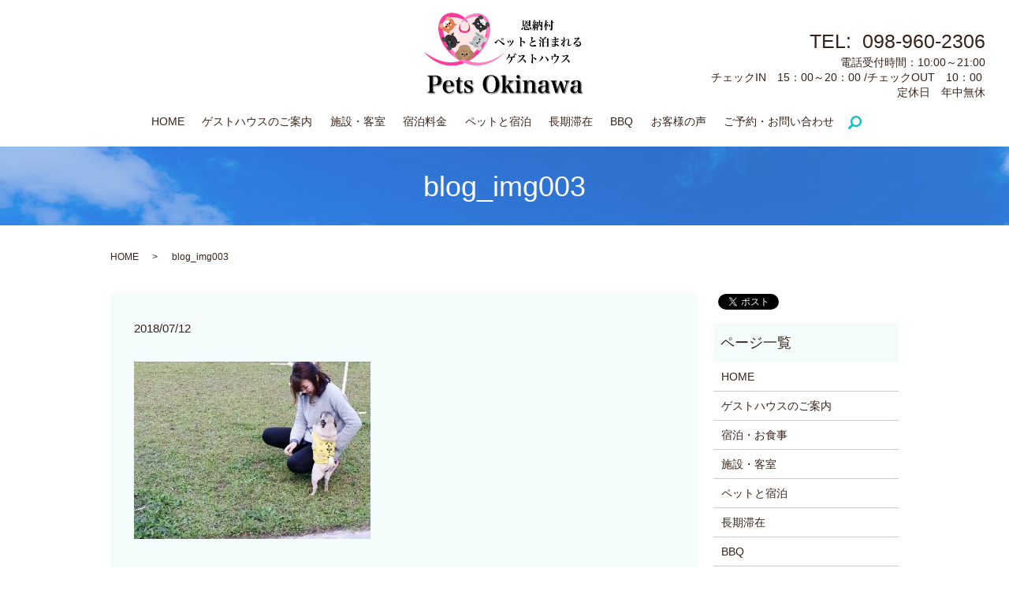

--- FILE ---
content_type: text/html; charset=UTF-8
request_url: https://www.howdy-okinawa.jp/blog_img003
body_size: 4108
content:
  <!DOCTYPE HTML>
<html lang="ja" prefix="og: http://ogp.me/ns#">
<head>
  <meta charset="utf-8">
  <meta http-equiv="X-UA-Compatible" content="IE=edge,chrome=1">
  <meta name="viewport" content="width=device-width, initial-scale=1">
  <title>&raquo; blog_img003</title>
  <link rel='dns-prefetch' href='//s.w.org' />
<link rel='stylesheet' id='contact-form-7-css'  href='https://www.howdy-okinawa.jp/wp-content/plugins/contact-form-7/includes/css/styles.css?ver=5.0.2' type='text/css' media='all' />
<script type='text/javascript' src='https://www.howdy-okinawa.jp/wp-content/themes/howdy-okinawa.jp/assets/js/vendor/jquery.min.js?ver=4.9.26'></script>
<link rel='shortlink' href='https://www.howdy-okinawa.jp/?p=179' />
  <link rel="stylesheet" href="https://www.howdy-okinawa.jp/wp-content/themes/howdy-okinawa.jp/assets/css/main.css?1768764650">
  <script src="https://www.howdy-okinawa.jp/wp-content/themes/howdy-okinawa.jp/assets/js/vendor/respond.min.js"></script>
  <script type="application/ld+json">
  {
    "@context": "http://schema.org",
    "@type": "BreadcrumbList",
    "itemListElement":
    [
      {
        "@type": "ListItem",
        "position": 1,
        "item":
        {
          "@id": "https://www.howdy-okinawa.jp/",
          "name": "ペットと泊まれるゲストハウス Pets Okinawa"
        }
      },
      {
        "@type": "ListItem",
        "position": 2,
        "item":
        {
          "@id": "https://www.howdy-okinawa.jp/blog_img003/",
          "name": "blog_img003"
        }
      }
    ]
  }
  </script>


  <script type="application/ld+json">
  {
    "@context": "http://schema.org/",
    "@type": "LodgingBusiness",
    "name": "リゾートペンションHowdy",
    "address": "〒904-0401 沖縄県国頭郡恩納村字名嘉真2288-355",
    "telephone": "098-960-2306",
    "faxNumber": "",
    "url": "https://www.howdy-okinawa.jp",
    "email": "info@howdy-okinawa.jp",
    "image": "https://www.howdy-okinawa.jp/wp-content/uploads/logo_ogp.jpg",
    "logo": "https://www.howdy-okinawa.jp/wp-content/uploads/logo_org.png"
  }
  </script>
</head>
<body class="scrollTop">

  <div id="fb-root"></div>
  <script>(function(d, s, id) {
    var js, fjs = d.getElementsByTagName(s)[0];
    if (d.getElementById(id)) return;
    js = d.createElement(s); js.id = id;
    js.src = "//connect.facebook.net/ja_JP/sdk.js#xfbml=1&version=v2.9";
    fjs.parentNode.insertBefore(js, fjs);
  }(document, 'script', 'facebook-jssdk'));</script>

  <header>
    <div class="primary_header">
      <div class="row">
                <div class="title">
                      <a href="https://www.howdy-okinawa.jp/">
              <object type="image/svg+xml" data="/wp-content/uploads/logo.svg" alt="ペットと泊まれるゲストハウス Pets Okinawa"></object>
            </a>
                  </div>
        <div class="hdr_info_wrap">
          <div class="hdr_info"><span class="text-large">TEL:&nbsp; 098-960-2306</span><br>電話受付時間：10:00～21:00<br>チェックIN&emsp;15：00～20：00&nbsp;/チェックOUT&emsp;10：00&nbsp;<br>&nbsp;定休日&emsp;年中無休</div>
        </div>
        <nav class="global_nav"><ul><li><a href="https://www.howdy-okinawa.jp/">HOME</a></li>
<li><a href="https://www.howdy-okinawa.jp/pension">ゲストハウスのご案内</a></li>
<li><a href="https://www.howdy-okinawa.jp/price">施設・客室</a></li>
<li><a target="_blank" href="https://www.howdy-okinawa.jp/wp-content/uploads/price.pdf">宿泊料金</a></li>
<li><a href="https://www.howdy-okinawa.jp/dog">ペットと宿泊</a></li>
<li><a href="https://www.howdy-okinawa.jp/gallery">長期滞在</a></li>
<li><a href="https://www.howdy-okinawa.jp/bbq">BBQ</a></li>
<li><a target="_blank" href="https://www.google.com/travel/hotels/entity/CgsIybXu_5_-pMeZARAB/reviews?key=CgsIybXu_5_-pMeZARAB&#038;tab=reviews&#038;g2lb=4208993%2C4223281%2C4253230%2C4253564%2C4254308%2C4258168%2C4260007%2C4270442%2C4274032%2C4282188%2C4282211%2C4282357%2C4282366%2C4285990%2C4289413%2C4291318%2C4265427%2C4270859%2C4272931&#038;hl=ja&#038;gl=jp&#038;un=1&#038;rp=EMm17v-f_qTHmQE4AkAASAE&#038;ictx=1&#038;sa=X&#038;ved=2ahUKEwiQ3r-5zeHjAhXNc94KHZN1BacQ4gkwJHoECBAQIg&#038;hrf=IgNKUFkqFgoHCOMPEAgYGxIHCOMPEAgYHBgBKACCASUweDM0ZTUwMWFmYzAyNGViNDc6MHg5OThlOTNmMWZmZmI5YWM5mgEnGiUweDM0ZTUwMWFmYzAyNGViNDc6MHg5OThlOTNmMWZmZmI5YWM5&#038;tcfs=EhoaGAoKMjAxOS0wOC0yNxIKMjAxOS0wOC0yOFIA">お客様の声</a></li>
<li><a href="https://www.howdy-okinawa.jp/contact">ご予約・お問い合わせ</a></li>

              <li class="gnav_search">
                <a href="#">search</a>
  <div class="epress_search">
    <form method="get" action="https://www.howdy-okinawa.jp/">
      <input type="text" placeholder="" class="text" name="s" autocomplete="off" value="">
      <input type="submit" value="Search" class="submit">
    </form>
  </div>
  </li>
            </ul>
            <div class="menu_icon">
              <a href="#menu"><span>メニュー開閉</span></a>
            </div></nav>      </div>
    </div>
  </header>

  <main>
              <h1 class="wow" style="">
      blog_img003            </h1>

    
    <div class="bread_wrap">
      <div class="container gutters">
        <div class="row bread">
              <ul class="col span_12">
              <li><a href="https://www.howdy-okinawa.jp">HOME</a></li>
                      <li>blog_img003</li>
                  </ul>
          </div>
      </div>
    </div>
    <section>
      <div class="container gutters">
        <div class="row">
                    <div class="col span_9 column_main">
                  <article class="row article_detail">
      <div class="article_date">
        <p>2018/07/12</p>
      </div>
      <div class="row">
              <div class="col span_12">
          <p class="attachment"><a href='/wp-content/uploads/blog_img003.jpg'><img width="300" height="225" src="/wp-content/uploads/blog_img003-300x225.jpg" class="attachment-medium size-medium" alt="" srcset="https://www.howdy-okinawa.jp/wp-content/uploads/blog_img003-300x225.jpg 300w, https://www.howdy-okinawa.jp/wp-content/uploads/blog_img003-768x576.jpg 768w, https://www.howdy-okinawa.jp/wp-content/uploads/blog_img003.jpg 817w" sizes="(max-width: 300px) 100vw, 300px" /></a></p>
        </div>
            </div>

          </article>

    <div class='epress_pager'>
      <div class="epress_pager_prev">
        <a href="https://www.howdy-okinawa.jp/blog_img003" rel="prev">blog_img003</a>      </div>
      <div class="epress_pager_next">
              </div>
    </div>
                </div>
          <div class="col span_3 column_sub">
            <div>
<style>
.share_button {
  letter-spacing: -.40em;
  padding-top: 30px;
  margin-bottom: 7%;
}
.share_button > * {
  letter-spacing: normal;
}
.column_sub .share_button {
  margin-top: 0;
  padding-top: 0;
}
</style>
  <div class="container share_button">
    <!-- Facebook -->
    <style media="screen">
      .share_button > * {vertical-align: bottom; margin:0 2px;}
    </style>
    <div class="fb-share-button" data-href="https://www.howdy-okinawa.jp/blog_img003" data-layout="button" data-size="small" data-mobile-iframe="false"><a class="fb-xfbml-parse-ignore" target="_blank" href="https://www.facebook.com/sharer/sharer.php?u=http%3A%2F%2Fweb01.iflag.jp%2Fshinki%2F1704%2Fshin-limited%2Fhtml%2Findex.html&amp;src=sdkpreparse">シェア</a></div>
    <!-- Twitter -->
    <a href="https://twitter.com/share" class="twitter-share-button">Tweet</a>
    <!-- LINE -->
    <div class="line-it-button" data-lang="ja" data-type="share-a" data-url="https://www.howdy-okinawa.jp/blog_img003" style="display: none;"></div>
  </div>
</div>
<div class="sidebar">
  <div class="widget_wrap"><p class="widget_header">ページ一覧</p>		<ul>
			<li class="page_item page-item-11"><a href="https://www.howdy-okinawa.jp/">HOME</a></li>
<li class="page_item page-item-26"><a href="https://www.howdy-okinawa.jp/pension">ゲストハウスのご案内</a></li>
<li class="page_item page-item-28"><a href="https://www.howdy-okinawa.jp/reservation">宿泊・お食事</a></li>
<li class="page_item page-item-235"><a href="https://www.howdy-okinawa.jp/price">施設・客室</a></li>
<li class="page_item page-item-21"><a href="https://www.howdy-okinawa.jp/dog">ペットと宿泊</a></li>
<li class="page_item page-item-23"><a href="https://www.howdy-okinawa.jp/gallery">長期滞在</a></li>
<li class="page_item page-item-19"><a href="https://www.howdy-okinawa.jp/bbq">BBQ</a></li>
<li class="page_item page-item-8"><a href="https://www.howdy-okinawa.jp/contact">ご予約・お問い合わせ</a></li>
<li class="page_item page-item-6"><a href="https://www.howdy-okinawa.jp/policy">プライバシーポリシー</a></li>
<li class="page_item page-item-10"><a href="https://www.howdy-okinawa.jp/sitemap">サイトマップ</a></li>
		</ul>
		</div><div class="widget_wrap"><p class="widget_header">カテゴリー</p>		<ul>
	<li class="cat-item cat-item-2"><a href="https://www.howdy-okinawa.jp/category/news" >お知らせ</a>
</li>
	<li class="cat-item cat-item-8"><a href="https://www.howdy-okinawa.jp/category/blog" >ブログ</a>
</li>
		</ul>
</div>		<div class="widget_wrap">		<p class="widget_header">最近の投稿</p>		<ul>
											<li>
					<a href="https://www.howdy-okinawa.jp/news/476">BBQページおススメ精肉店更新しました。</a>
									</li>
											<li>
					<a href="https://www.howdy-okinawa.jp/news/468">インスタグラム更新しました。</a>
									</li>
											<li>
					<a href="https://www.howdy-okinawa.jp/news/462">愛犬同伴宿泊規約更新しました。</a>
									</li>
											<li>
					<a href="https://www.howdy-okinawa.jp/news/452">宿泊規約・利用規則を更新しました。</a>
									</li>
											<li>
					<a href="https://www.howdy-okinawa.jp/news/425">インスタグラム更新しました。</a>
									</li>
					</ul>
		</div>1</div>
          </div>
                  </div>
      </div>
    </section>

  </main>
<footer>    <div class="footer_nav_wrap">
      <div class="container">
        <div class="row">
        <nav class="col span_12 pc-only"><ul><li><a href="https://www.howdy-okinawa.jp/">HOME</a></li>
<li><a href="https://www.howdy-okinawa.jp/pension">ゲストハウスのご案内</a></li>
<li><a href="https://www.howdy-okinawa.jp/price">施設・客室</a></li>
<li><a target="_blank" href="https://www.howdy-okinawa.jp/wp-content/uploads/price.pdf">宿泊料金</a></li>
<li><a href="https://www.howdy-okinawa.jp/dog">ペットと宿泊</a></li>
<li><a href="https://www.howdy-okinawa.jp/gallery">長期滞在</a></li>
<li><a href="https://www.howdy-okinawa.jp/bbq">BBQ</a></li>
<li><a href="https://www.howdy-okinawa.jp/reservation">宿泊・お食事</a></li>
<li><a target="_blank" href="https://www.google.com/travel/hotels/entity/CgsIybXu_5_-pMeZARAB/reviews?key=CgsIybXu_5_-pMeZARAB&#038;tab=reviews&#038;g2lb=4208993%2C4223281%2C4253230%2C4253564%2C4254308%2C4258168%2C4260007%2C4270442%2C4274032%2C4282188%2C4282211%2C4282357%2C4282366%2C4285990%2C4289413%2C4291318%2C4265427%2C4270859%2C4272931&#038;hl=ja&#038;gl=jp&#038;un=1&#038;rp=EMm17v-f_qTHmQE4AkAASAE&#038;ictx=1&#038;sa=X&#038;ved=2ahUKEwiQ3r-5zeHjAhXNc94KHZN1BacQ4gkwJHoECBAQIg&#038;hrf=IgNKUFkqFgoHCOMPEAgYGxIHCOMPEAgYHBgBKACCASUweDM0ZTUwMWFmYzAyNGViNDc6MHg5OThlOTNmMWZmZmI5YWM5mgEnGiUweDM0ZTUwMWFmYzAyNGViNDc6MHg5OThlOTNmMWZmZmI5YWM5&#038;tcfs=EhoaGAoKMjAxOS0wOC0yNxIKMjAxOS0wOC0yOFIA">お客様の声</a></li>
<li><a href="https://www.howdy-okinawa.jp/contact">ご予約・お問い合わせ</a></li>
<li><a href="https://www.howdy-okinawa.jp/policy">プライバシーポリシー</a></li>
<li><a href="https://www.howdy-okinawa.jp/sitemap">サイトマップ</a></li>
</ul></nav>        </div>
      </div>
    </div>
    <div class="footer_copyright_wrap">
      <div class="container">
        <div class="row">
          <div class="col span_12">
            <p>Copyright &copy; ペットと泊まれるゲストハウス Pets Okinawa All Rights Reserved.<br>
              【掲載の記事・写真・イラストなどの無断複写・転載を禁じます】</p>
          </div>
        </div>
      </div>
    </div>
    <p class="pagetop"><a href="#top"></a></p>
  </footer>

  <script src="https://www.howdy-okinawa.jp/wp-content/themes/howdy-okinawa.jp/assets/js/vendor/bundle.js"></script>
  <script src="https://www.howdy-okinawa.jp/wp-content/themes/howdy-okinawa.jp/assets/js/main.js?"></script>

  <!-- twitter -->
  <script>!function(d,s,id){var js,fjs=d.getElementsByTagName(s)[0],p=/^http:/.test(d.location)?'http':'https';if(!d.getElementById(id)){js=d.createElement(s);js.id=id;js.src=p+'://platform.twitter.com/widgets.js';fjs.parentNode.insertBefore(js,fjs);}}(document, 'script', 'twitter-wjs');</script>

  <script src="https://d.line-scdn.net/r/web/social-plugin/js/thirdparty/loader.min.js" async="async" defer="defer"></script>

  <script type='text/javascript'>
/* <![CDATA[ */
var wpcf7 = {"apiSettings":{"root":"https:\/\/www.howdy-okinawa.jp\/wp-json\/contact-form-7\/v1","namespace":"contact-form-7\/v1"},"recaptcha":{"messages":{"empty":"\u3042\u306a\u305f\u304c\u30ed\u30dc\u30c3\u30c8\u3067\u306f\u306a\u3044\u3053\u3068\u3092\u8a3c\u660e\u3057\u3066\u304f\u3060\u3055\u3044\u3002"}}};
/* ]]> */
</script>
<script type='text/javascript' src='https://www.howdy-okinawa.jp/wp-content/plugins/contact-form-7/includes/js/scripts.js?ver=5.0.2'></script>
</body>
</html>


--- FILE ---
content_type: image/svg+xml
request_url: https://www.howdy-okinawa.jp/wp-content/uploads/logo.svg
body_size: 563506
content:
<?xml version="1.0" encoding="utf-8"?>
<!-- Generator: Adobe Illustrator 22.1.0, SVG Export Plug-In . SVG Version: 6.00 Build 0)  -->
<svg version="1.1" id="レイヤー_1" xmlns="http://www.w3.org/2000/svg" xmlns:xlink="http://www.w3.org/1999/xlink" x="0px"
	 y="0px" viewBox="0 0 230 116" style="enable-background:new 0 0 230 116;" xml:space="preserve">
<image style="overflow:visible;" width="1600" height="900" xlink:href="[data-uri]
nYd7FmXW/98/6PfaCyrqqksNdl3L2uu6u1bWfVVEEBQRRcS6igqhhiKKDRGkdwURkF5CQkuCuuuu
jWXu8/t+zz33kychwQAhje9e1+zMM8/MPDOfuSd4nc+cc/5n//799j/6nwiIgAiIgAiIgAiIgAiI
gAiIgAiIgAiIgAiIgAiIgAiIgAh0EAJyHx3kRuoyREAEREAEREAEREAEREAEREAEREAEREAEREAE
REAEREAEREAEREAEREAEREAEREAEREAEREAEREAEREAEREAEREAEREAEREAEREAEREAEREAEREAE
REAEREAEREAEREAEREAEREAEREAEREAEREAEREAEREAEREAEREAEREAEREAEREAEREAEREAEREAE
REAEREAEREAEREAEREAEREAEREAEREAEREAEREAEREAEREAEREAEREAEREAEREAEREAEREAEREAE
REAEREAEREAEREAEREAEREAEREAEREAEREAEREAEREAEREAEREAEREAEREAEREAEREAEREAEREAE
REAEREAEREAEREAEREAEREAEREAEREAEREAEREAEREAEREAEREAEREAEREAEREAEREAEREAEREAE
REAEREAEREAEREAEREAEREAEREAEREAEREAEREAEREAEREAEREAEREAEREAEREAEREAEREAEREAE
REAEREAEREAEREAEREAEREAEREAEREAEREAEREAEREAEREAEREAEREAEREAEREAEREAEREAEREAE
REAEREAEREAEREAEREAEREAEREAEREAEREAEREAEREAEREAEREAEREAEREAEREAEREAEREAEREAE
REAEREAEREAEREAEREAEREAEREAEREAEREAEREAEREAEREAEREAEREAEREAEREAEREAEREAEREAE
REAEREAEREAEREAEREAEREAEREAEREAEREAEREAEREAEREAEREAEREAEREAEREAEREAEREAEREAE
REAEREAEREAEREAEREAEREAEREAEREAEREAEREAEREAEREAEREAEREAEREAEREAEREAEREAEREAE
REAEREAEREAEREAEREAEREAEREAEREAEREAEREAEREAEREAEREAEREAEREAEREAEREAEREAEREAE
REAEREAEREAEREAEREAEREAEREAEREAEREAEREAEREAEREAEREAEREAEREAEREAEREAEREAEREAE
REAEREAEREAEREAEREAEREAEREAEREAEREAEREAEREAEREAEREAEREAEREAEREAEREAEREAEREAE
REAEREAEREAEREAEREAEREAEREAEREAEREAEREAEREAEREAEREAEREAEREAEREAEREAEREAEREAE
REAEREAEREAEREAEREAEREAEREAEREAEREAEREAEREAEREAEREAEREAEREAEREAEREAEREAEREAE
REAEREAEREAEREAEREAEREAEREAEREAEREAEREAEREAEREAEREAEREAEREAEREAEREAEREAEREAE
REAEREAEREAEREAEREAEREAEREAEREAEREAEREAEREAEREAEREAEREAEREAEREAEREAEREAEREAE
REAEREAEREAEREAEREAEREAEREAEREAEREAEREAEREAEREAEREAEREAEREAEREAEREAEREAEREAE
REAEREAEREAEREAEREAEREAEREAEREAEREAEREAEREAEREAEREAEREAEREAEREAEREAEREAEREAE
REAEREAEREAEREAEREAEREAEREAEREAEREAEREAEREAEREAEREAEREAEREAEREAEREAEREAEREAE
REAEREAEREAEREAEREAEREAEREAEREAEREAEREAEREAEREAEREAEREAEREAEREAEREAEREAEREAE
REAEREAEREAEREAEREAEREAEREAEREAEREAEREAEREAEREAEREAEREAEREAEREAEREAEREAEREAE
REAEREAEREAEREAEREAEREAEREAEREAEREAEREAEREAEREAEREAEREAEREAEREAEREAEREAEREAE
REAEREAEREAEREAEREAEREAEREAEREAEREAEREAEREAEREAEREAEREAEREAEREAEREAEREAEREAE
REAEREAEREAEREAEREAEREAEREAEREAEREAEREAEREAEREAEREAEREAEREAEREAEREAEREAEREAE
REAEREAEREAEREAEREAEREAE2iEB273HbHeVT2H3XjuSSwi79mJ/THv2HNH+R/Kb2kcEREAEREAE
REAEREAEREAEREAEREAEREAEREAEREAEREAEnIDtguzAFCA9AmSF7dmNCeJiLyesq9rrU2O4rAbb
7cOEedrGaqp8H6uuxhwiBVP6TnMREAEREAEREAEREAEREAEREAEREAEREAEREAEREAEREAEROGIC
xgwMCo2duy3s2mXZ7l0QHFjmtBeSgxPlBreh6MA8QHyE3VhfiW22VphtxLR2u9nqcrPlWyxbvtnC
ss1mCzZYmLfBbH6a1lvAcpiPOdcvxHbLt8btV27DMbD/ehxrM45bvhPnsxvns7uOFKFocelSFTNG
4jntRBbJrjrbRVmDc4SwOWI42lEEREAEREAEREAEREAEREAEREAEREAEREAEREAEREAERKB9EaDA
CDshO1B+ymUGRUf1XssgFqLkgPDYBglBsfEFZAbFxcdrLEz+yuydL82GL7Zs8FwL/WZa9uhMs/un
W/jLJ2a3TrNw0zSzmzFd/a7Z5VPidMUkM06XTcR8smWYwjXvWbj1Q5/s7o8s3PepZX//zKzvbLMB
mJ6bb9nwBRbeWGJh1AqzSV9Z+GS12dx18ZzW4NwgX8KOSssob1zSQJBQkuA6rBrXAmnjggcypX3d
IZ2tCIiACIiACIiACIiACIiACIiACIiACIiACIiACIiACIjAIQl4uSr22WDPjjyTwzM7WMYKYoBZ
HGENMjCYufHpWkiOlRbeWmb27HwL/zfDsjveh6yYauFyCIySMrMuZRbOG2eh82gLZ3MaY3Z2qYVO
nPAZczsLEz+fMcrsTCyfOaqwHNdhO6737Udjf0xn5cc7B/vxc+cxFs4fa+Gi8WZdIU742ziHcM27
Fu74yOyhT836QZQMnW9hxFILZSssfLDGbA4yTJCJElbjmjZD4lRgYsYKZUhesotMCpks/A5ZLYeE
qC9FQAREQAREQAREQAREQAREQAREQAREQAREQAREQAREQATaBoEMQf6sCoF+79GRy4/tlWZfb4tl
qCavsvDKYkiEz83u+cSyqyZDMky0cOF4C+eMtgMUGGdSVFBiQGCcOdIFRxQVkBO5tHB5QQECEZJB
imTn5kLjnChGDMeyc3AMyhIu+5zfYYLkyDqPxff8Dp99H865D7eN2wXIkSRVDOcUzyeXLPyOMuZC
SJnuEyxcDFHzh6mW3fWh2WOfWYAgsZHLLXy02rKFmyz7eqvZlgov++VCyMtqoQcJ5EjbuHM6CxHo
OATYN0il6DrO/dSViIAIiIAIiIAIiIAIiIAIiIAIiIAIiIAIiECrE/BMB5a52lZpYRUyIWZ+Y4ES
4Mk5Fv6EclMoTxW6I5PjXMiHTilLAxLjHEgOZm9ARGTIxKBYcCnBOSUH1lNiFE9RVMR96kgO3zfu
H87Gb7jQ4Of8mBQoueTwTBJIksDfPAdZH/lvuNhIy0mg+LlRwFCOjLWMx/FlyBfPRMFxPBsF58s5
112IY1KMsOzWPbj+x2a5GAljv7TwOUpqfQkpsnFH7GuShJGXz0KJMIikVr+hOgERaAMEDKXmjBlT
7BnEOXoIhV11++x4eT1mluXbMcuMPXnYp6f+tm3gknQKIiACIiACIiACIiACIiACIiACIiACIiAC
IiACbZVA8Kbl7NuBICPetA4VCDyuRSB/FkpZjVwG4THbwp0oF4XgPzMkmEURKDxQmsqzO5iZQQnB
LArOmUnhEiIux4wMSAlIBKPE4JzbJXmRln09v6PE4LHSdtwPv3lW2jf/PQqLon0LgsT3jefgEoT7
puPhGH5uXOcTj8nfys/Zt+Xv8Tf4+3Hitn7ezGQ5A8ue0fJOPC8yIZsbUeLrkRkWXlqCUlrIjJm9
DuJoaxRILJeFHimxN4pkSFt9FnReBxOwPRAWv9H/xjM0UAKO4zvzMnF5thj+nmSpZBxlKv7WuABh
GT3/e8NnIv7dYQk5ipH0jLgE8XXIrPLtKUCwLeUiM0JwXG7rf7NygeLl+H7jXA++Qq0RAREQAREQ
AREQAREQAREQAREQAREQAREQARHoUAQ8UIngYWCjbwYSK/FmNXp4hBmQHi8vtOwhNCS/Ek3GL0Bw
Hz02MpSuyiA9WEaqICIKsiDKBBcJLhMoDaLASNu6iPCskCQgmHlBMZELCM/AoISoLyIoHopkSS4i
XEhQTrh0yX/fS19hf9+m9jhRuMTfiVki3B7nkWQMt+fv8vx8Oc1zCYPfD2ePzL9L58vfJg/MkSHi
QoSfOyH7BcfKuo4HPzRvR1P3MGi+ZcwSmYMm8GvLzcorY0CXzeIZHPbeKpIiHeoB6yAXE3ZhrFI6
UFJQRvBvBcq98e9GRuFBGQGxxzEcdqNPDrI72C/HdmC/bZhvwbotWN6ww8JGZJKt32G2ZrvZN3gO
OF+JvzlfQBIye+qL7ZZxGZN9hYwzbBPyifvbxgocC/OtON52iBSIWhcefn44Dz9HrOd5VUOk+Lnh
75sLliheOsht0WWIgAiIgAiIgAiIgAiIgAiIgAiIgAiIgAiIgAg0RoCBwoxBS0gPY6bHTGQqvLnE
woOfWrhiCpqTo9QT+3Yg04GZHiwJlbGZeD6PGR2UElEkFDI8KCPyMlIuNiACXCi4wCjFMj+ndfhM
geESIq73LA0cM66jaMCyH5Pfj4mf/Xv8buHY3D4dk9sULxd/ly8X7ZcyQeI58vs04TguZuI+Ubbk
5+PbpN/AOs9+4XZYJiNck0scZquQH5q0U5KELiizdQ3Y9kY/keELLUxBhsiizZZtKEcpoBi05Zvt
jd0zrReBY0HA5duemGERMy8oDCA68skzLFh+illh2yA3Nu2IIgN/NwIkRVgBibFki4V5Gy3MXG/2
Cab31ppNXmNhLMY4pzFfWXjrC/yNWWnhHxCBLy218OJSs+FLLRu62MLzS8x8Wow5JqyzYfj+ZWSf
vYSSe69g/uaXZiMwleIY43HMKWvMPkBJvk/xt2v2essWbDJbusVsFZ6ndRVmmyFbKEoqovgoSBw8
Y5Q4iaVnjzDrhNeI5zCt11wEREAEREAEREAEREAEREAEREAEREAEREAERKCdEPASVx74Q6ATQb6w
CUHCOQgc/gPS415ID5Rvys5F8B5lnQLKWnmjcPTQYB8NiofYs4NSIC7H9UkCRElQKw+SRGjP8+Jr
O5zrwH6QIJY3ZOc88DOzZpBFQxnCbBpv/N6lDEIEPVR6z7DsNQR8P0ZAdxUCuOW1QdhY9geB2TxA
S3HVToacTrONEvA+Gsz8Ygkplo9iBhJlB0tVsScHszY2QSAw8wJZGWEuxMan6y1MxfikeHgHAuJ1
SAkKDIqKZxeZPYP5U4tQKm++Wd/5Fh6fh/kCC30wfwzTE/w814zr+2DOievTcv3549wG3xdv3wfH
ThOOzd+xJzjN89/NBmLdYJzH8ziv4RQmEC6jca5TV1v4DFJmASTNCgibDRXISsGUpCM58PlimS/P
ZMHztmunnrM2On51WiIgAiIgAiIgAiIgAiIgAiIgAiIgAiIgAiJQIBBr7SO4x7I1OxHkXIHSMuNX
IPg4C428p1o4n5keo2JPC8+0KIXkGI0JczYfz5uW+9wzJ/gdJwT1C9kS2FbLtQzIJ3ErWvaMlcSQ
vJgVwh4qzBI5H1LkkokW7v4AQVwEdCcicIu32dl83oPTKOdjVbiPCNR6M2jMCzdZCyJwCAIxkwPC
A+PHy1d5Dw4ss4TUxgoLX2+3sHATSt/FzI1sHCTHW/gb8fLyKDgGLTTrH4VD6DMHUiIKjuCSIpcZ
FBN95+UT1nEZ2xXWUYAcydQPx6i3X6BIofjIf8/PA6IkzudaeGxOnChPeA6c8/yfgahhtslrX5i5
GFljGTNWlkPyrIfs2bYDfyMhhyGDKENCVVX+vNUKyUNg1lciIAIiIAIiIAIiIAIiIAIiIAIiIAIi
IAIiIAItRSCwp4S/1Y1AJ0vWsMTVcAT/bvnAwkXjIT0QcEfwPUPZJmZ3pLJRsSfG6PwztklSpFD2
qfY7SY/SWulRRwCREb9LrLBch2Ptfl4uC9t6HxFmh+C+2Fm4HxeNs3D9u2b9ZqPczwrLlm7EW+uV
6LnAIDYmvrmvbJCWepza3e9E6YEgPrIbApqDh/KdKLUG2bEyL1X1YV6e6nWUo0LpqfAMev70h0R4
Yq5lkBwxcwPSIGVhUDYw0wLyIXAOMeFzlxPz8V0uPfjZMzPi9i4v6n/2fYq+P5zPSbL47/C3eM4H
H4vrMkw8T3sC1+GZIjh3SJvAbBOeE/bNBkDuDFnkJbm8tNaH6H9EGbQWmSIon8WyWMy6cvGIv6nt
biDohEVABERABERABERABERABERABERABERABESgoxBgCRuvZ48GxR4A5VvNH6L8ywAE0ZntcR6l
R2ksxYRMBO/pwZ4Vec+OgtBg9kfKVPA5PqcAfyGQj0B9Wqd501mQZzFT7xcyCutwX1LWCO8H+4Yg
MyfrhN4raKae3T7NwkAEbyeuQIPozQhoV0KEoJxZtXqGdJTntynXYczeyJ9zY3NyZivgs/fz8Ybf
+B7Cg83HwxoE8ZdgrLB81aSv0T9jpffVCIOQCdEPUqAPJ4gMSgGKBGZKUBpQZlAqcBuKA5cdUXjw
c/AJ+3BbCgluy6l42T9j3/TdEc5jtkfRb+A4tcKDx09T0foiOePnmH67H4+D8+/H68N+kCCBZboe
w/JjOYP+WB6y2OxVlPga95XZdGSIsL/JxgoLO8CUUpnPHcsJKgurKUNW24iACIiACIiACIiACIiA
CIiACIiACIiACIjA0RFgSSQGQL2BMd9YXlduYdoqs0dnelklFxUstZRnJHjjbwThA/p7sD9FcQbI
QVKjOFgv0dF00fEbrAIapLOxumeAsFm6cx4d535veF9wj7gNJEg4fWTcttsEC3d+aGEogtMfrEYD
ezSgRt8GD8giKHt0I0l7t2UCfp/5fEOChN3o0+H9KhCQ974dyA5avc1s8eYYtB/7tTcOZ3+ObAAD
/RAELFOFYH+t6MA6ygGKAAiBDOIjzjG2ijIn4jbcFvv7FIVErYigKOG6NI/fx2Nwmfvl6w5zXkew
FO1b+9s8L553fnzP7OD1corr4/njHMgA22X5+iRBPBvErxffc3+WzcqFiJfOGrLE7E1kYU1Fdsh8
ZGKtqbCwvRLyCRKE2SHsoZJLqbY8fnRuIiACIiACIiACIiACIiACIiACIiACIiACItDuCHjgDRkf
3tAYwfAwCW959/7UrEcZsggQWOfEADsD8szsKATmR2OZU76+wZ4eaZt8u8K+xcfRci3TJrJoQCq5
lAJfCo90vFQeq07GCDJDsk4sXYYMnp64x3/52Oy1JZbNRnB24w4fBwzIZgzK7qqSEGl3T/TBJ8xM
A9uNrAMG3Kti5oFtq0SZJsgvlGuyj7+Jzb7ZlBx9LrzsE7Ma8kbinkXBwH6eAVErI7CuITnBTA7P
5phbKy5cLGA9RQOX036+bRIfWO/7RdFQK0S4fb5vM8wpMdJ08HHz33KhEZejRCk+h7Scf89r8WvC
cTFP5b3iteK8yTHPjrGnkTHyUp4dMmcDsmzK0UsF94L3iNkhu5iBowbqB49irREBERABERABERAB
ERABERABERABERABERCBwyTAptj+BjICoVnZl5Y9PMNCCYLiLj5KEUgfUwimp6C65uTSficXJcja
ydhAPS+TZefjPl+PEmd9Z8USWV+j9BGbOVexZA+yg1Sq5zCfrNbdPPbtwP1jVheFB0tb7cS0FVkf
qxBwn4UshAkobfc6mnkjw8NQtskzPDxQnwfrcxFxsCBAQL8ZJMRxeQyXQMiUYY8UNmJnc/hXlpmV
Idtm3kY0Ut9hoRL3CKLKG6lDhjBbh1KEGTutO6r06yIgAiIgAiIgAiIgAiIgAiIgAiIgAiIgAiLQ
hgl4pgdr++dlVyg+2BQ7TF+Lci0zLSuZYMZSSZAfLJ3UnoP8OvfGBY1nhSBbJ8PE0mXxXo/23i7O
rWSiZQ9+amEkguPLEShHr5AAURYYRJcIacNP+P/8jzfcZiklf8YRNEfgPNuGcktfIdNj5gbLxiHQ
/vJSC8hCYFZCeAwyoyA6mM0AEUK5kWczHJeSotnlDkSHZ7kkrjlnltHCejZU954o6BsS3kJ/nk++
MeP92h7lIyUW+7YEZIVQSrbpAaiTEwEREAEREAEREAEREAEREAEREAEREAEREIHWIGAInLHPR9iN
EivVVd4AO3y+zmwAgm+XTrKAbIADbJZ9VgyKR4EwKu8r0XgwXaKh/bHxniBoRF8sQChCvKE9S5p1
wncokRUuxFi49T2z5xe4JPMmzmyYrabprfEIH/I3Yx8JPNcUH5UImG+usOyLrZZ9ggbcoyE9hkJ6
PAnpwfJMFB8ox+SlmjzYz4A8PnMZZZ+8/FWzSwAc+zg9ZqEJO8uHpYm9Tlhiq99C8I7sA/uGcOqP
zy+gFBll1bxNlq0v97/dxpJ07BciCXnIZ0FfioAIiIAIiIAIiIAIiIAIiIAIiIAIiIAIHGcE0lvh
oQo9ANgHYNkWvAW+yA5ci5JHbJKN5uaGZubWmcF8BL7PieIjYFmCg0w64IReLqmBuvd1YcYPymJx
mY3uvY8Is4HOQON0josrJiMwO9tsGpqmf1PuZbHM+8awPJYap7fWnxTP9GBgHPeA5a3CSjQx/2yD
2Uj08RmK0kqUHuw9gZJLnoXg4oNNvLHOe3Ag4J56cRynguLYi5m5ufyBXEqsk/RgGSxwd/nkjdgp
qSio5vg9Cs8gK2QEs0LWWWCD+kqIbJY18xJZuOfI8GmtsaffFQEREAEREAEREAEREAEREAEREAER
EAEREIFWJ+D14/nWPgOk68rNxiOYdvuHFs7D2/1shA3ZEToj4J2XvIpBcYiPOs3OO6AA6IhS42iu
ifff7znlRy5AmA3iEgwSBDKEgiRjf5j70Sdm7JcItm+NWUXVfDN9rwKxLfi0e08PlrCrQL8IBMaz
z9jE/CvP9KD0iKWV0GuCwXSKDQTcC2WY+NkFCLZj8J2ZCFxXZ0pB+/rr9bkup8PlkVinOfZnGSxm
hLgMgSTpF+9Z6Iv7w2wd3qv+6BUyfKll76Fvy1foz7MD9x0l6dibJ+yq1LPXgs+efkoEREAEREAE
REAEREAEREAEREAEREAERKCNEGBQmk3OM5a+moNSOAPwBn+vyQhmI8DNclcIenMyD3QjA8TnpR0z
4+Fo5EBH3DfP9PDsllx+xUwXyC+/3jQukBVCIeLZIVhG03QvkdVjooUHP7NsEjIN+GY6+04gw6iN
DP0OdRrOlgITmR7sw2Ls47MFAfBlEFDT0C/iH5BRT6ORuZe3QjCdWR7s5eFiIwXaMXfpgWB6Eh3F
4iMtpzm3KV5O+2hey6+pLHKOARketdk2vC9F94T3pv79wfFdXkGE+L3tg89oVm+vLLfwwRo0s0ef
EGSEhL3MClEWVod66HUxIiACIiACIiACIiACIiACIiACIiACIiAChybgJXFqEDDdWG7ZaARIb3wv
BrHPHI03/RHQ5tv+PucyAtucOmKgX9d0lPcV4yUXIrFhehw3GXuIUIxcUmbhb9PNJq60sBZvpu9B
021khBx6dOrbphJw2cG+HpQfO/dahvJj9vlGC2O+QomrJQiIL7AMwiNjtgAD6Ai2N5zRge+aGrDX
dg2yimWqwLEgKiAjUkkryoo65azivSh8X5BJlBm8F/m+hWM1knHD/fIp8ywR3F82TR+AOUSIfbTW
wprtFtD3JVRhnCArqKljS9uJgAiIgAiIgAiIgAiIgAiIgAiIgAiIgAiIQLskwEBY2IZ+AJ+iX0Of
mZZ1G2/hzFHe6NzLXaGng/f+4Jv/PkmASP6UNiJKMEbyDBBmgbg447wz5AcFGktjsWF6D5TGevBT
y95GUH4RAvQ78VY6BFy7fIDawEln7PPg2R7guKHCbNFmC++iKfZrCHo/jcbZeTNz7+/RqLBAUB3b
SXxQOBz9ROYxa6OIaYEvhARkBiUIBVRBllB0sKQVe354GTJuh8m3icfxbB2u80yPxs6T20Ke+IRt
KE6Y6TMA6yhC3lsTS9KVIzMoFyHs/dQGhrJOQQREQAREQAREQAREQAREQAREQAREQAREQASah0DG
ngBsTP01SuMMW2QBjavZ0yNjY/OzITn4Jj+D1ikrgmWQKEDyN/wlAcAnsdHcWVB4pPGS5l4qzccO
eWH8nIVtKEEoQy4Ya+HWaWjcDBGyaos3S2+e0X18HMUzPVBKLOMb/WvxZv+nKF034kuzwYsR9IbQ
QBkk68NgOeYMuDca2EfAnNs0+r2++202lA6YmIFR4Aj2WBcn8qeUwDxn7VkguSiJ9wjf90vTQiyj
VBn7efRbaBmFCPf138A6zn1q5N4UnUe873Njjxf2CUEmUBi2zAJ6hNjaHShJR4GGCfPj48nRVYqA
CIiACIiACIiACIiACIiACIiACIiACHRoAgFlcjjZ3I1mj8y08PvxyPqA7KDg6IzJBQiC1AxWo/G5
Z34wyJ8EiJfA4nZYp0kMisdAYYyksUGhli9zPHmj9LEYZ5jwOeO67hMsPDDdQhkac69HGTaIOcq5
Dv0QHuHFxR4fVShfhGcY4sO+Rm+H6Whq/uYKC4Mgkjw7IEqPGGgvKpfkmQQIgLO/BLMPPBDPQDoD
81w3D3NOXJemtE7zWrHRRBYuIcAxL3dVu39k6zIjcXbRscgOQID85/HZ9n2fT23fox/bt32m27/7
fm7/5T3qDyECGVKQLC5PDj4XCo8oPfg7+TLvPbb30lj4TfZ+sQHIDhqxwrI5GyxsrjDPJFImyBE+
mdpNBERABERABERABERABERABERABERABESgTRCwvdWWba00G4uA6Y3vx4A03saPZa5Kc8kxxoP6
MXAdl419QDyQPRpzTumz5mKRjwHKMhcc+FwYL/E7zw4pXgdRQhnCMUbR5g3TWRrr4RkWpq2ywDGq
/iD+NyOwkTkC0+YNrJG1tQOlrlaWo6n5WrPheJP/SbzRzzf7GdR2gZHPKTQKkqPoO6xrPBukaLvi
Y2m5Ltvf4uGZHJQVmCgvKEOQeeGfXWRgmcfI1/3z8Zm26qGx9sE9L9obt/azwTf0tieuu9ee+uMD
9totfe29P71oax6aYN8/OjM/Rjx2hmNwKu7lErNJeB/xmwVJgmWXLfH+unx5nN9DgjwNsTLqK8uW
bIVU2+k9ZNrEP1Y6CREQAREQAREQAREQAREQAREQAREQAREQARE4HALGPgFfl1sYiuBZj0nox4Dg
c0FkjEbQmgHsUhccAY2ro+jgnOs0icFvjYE0ZuIYSrzCWRAdSX5QfHCZmSJpSkKNvWc4zlCOzZ5C
QH/uegsVKM2DMk+HM8470rZhF2THbjy3aGxuLHX1FZrHv7vGMooP9nSg9CgIDb7lj0yOFOhO612C
YLvfCtrr+8NmVFckzYecgIyC4Pjx8c9t1yMf2treE2zxfW/b7L/8w5bc945903uiVT/ysf3yxBxs
t9B+RHbHlw+MtpdufszuuvImu7LXZdarpJf16NnTuvfo4VOvnhfbFRdfan++8hZ7FTJk9UPj7YBL
FfwWMzs4NXbvKF7Sdy5DOEY4xXFj6CVCcebrXlhq9gEapSMLK2C8BTVJ70h/SnQtIiACIiACIiAC
IiACIiACIiACIiACItDxCIQ9O43NbV18sMb77G/M7vvUAnsvUH50ZhB6THwD34UHgs8SHWLQymMg
gzCx8zE2r3vfshcQ5F+JoD+bNR9HZbGMWR8IQPO6Q8VOy5ZtMZu0yuzFZd4XIvDtfU4puK15C7MA
e4oElpOiZGBWB4TG930+s0X3vWWv3trXHrnmz3bnFTfYTZdfb9ddcpXdctl1dg8kRl9kdoy+c5At
feBtG3XHQLvt8uuspGeJdevR07r1jNKjB+RHT078XIIJ8274XAIZcs+VN9sn97xsP/OeM9Ok+N4X
Mj4OV3hBnHE8oSxWNuILC/M2W8ibpHe8fxl1RSIgAiIgAiIgAiIgAiIgAiIgAiIgAiIgAu2eAMVH
tnuXN7e1PXiL/COUy7kFJa86jUbfhVGW4e37zHt9jEHAHxPfxm/lwLd+XwKKYyB05pgcHfvS/G68
2f3oDzIVZbHKKyzUVHXoN9PZiDrgec2QrZXhGQ6rt1k2DT0+XkB/D77p79IDgeqU5VEc/NZyXRlw
DHkwg4JZF55JgWbl7NGx6sGx9vLNfey2y65FFkeJZ290697NuvbsBrGBOZa7dO9uXXt0t8t7XWy3
X3a9XYGMD67v0bM7ZEdPTCVWgn1LIENK8s9cx4yQnljHrJBuOMZN+I1P/vKq7ec4YNYJRUwhq4Pj
4zAECKUJmqwXjsFjPodskPfXWNiAZ47/fuxRT552/x8FugAREAEREAEREAEREAEREAEREAEREAER
6CgEvF8Ag6fM+thWadlYvNF73VRvOu09F5D5Ec6l9MjFB+SHN0CXAJEEagtjIGUmQYJ4k/TOEEOX
T7LwHIK0y7d4eR5mg4TdKAuFcd4Rnlt/Zlnqis3NKUE27LAwfZ2FV5ej1NWi2OMjzzhgH4lU+uiw
At2HExTXto1KBDaR9x4aZAT58GOfz23Gn1+z+666zS5BhkaUGczggLjIsziYydEDIiNJju7M9oDI
4Pcl2I4ZIFF4UHyk7ShE8BlCpEcJtkUmiH+H/ZgtcjsyS5bePxJjAeODAoTnQ5lxRCXPcE0uQjC2
KEBYFusplEocucqyL5B9tFMSpCP8ndE1iIAIiIAIiIAIiIAIiIAIiIAIiIAIiEC7J8CGyQygZmgg
nW3cjqDxArNuEyycgSAyg9vov8Dm096kWlkfEh5tQXjUOwcfn3mD9NgnBKIOJdqy8yDqbvvAbMwK
C5vQp6CmGm+nU4SgzBulAQRCe3uAM/T4yHahVB3783DaBPHx2Tqz1yEtUY7I3+pHYDsGtxl4xzL7
fPjb/ghUM1jNwLemFmMQmC3BsleQHz/0mWUjb3varkWJq27I7GCmhmdwuNBgNkeUGD0gQHr27OWS
g6KjR74+ChGuL7Fe9cUHsz4KE/bHPjye/waOxZJYD11zl1X+/cPYTJ1jgD09eG6HMR58bGF7n3s2
CZfnW4ZxxrGWDVtq2Scon7g1Nkg3iHXDuG1vz5rOVwREQAREQAREQAREQAREQAREQAREQAREoAMQ
YMPkwLfj10B+DPjc7AKUEOoE4eGNphFI9rJXUYYo6yNyUOmttsohjluO08Bxyz41nLpPRMB3ttni
zWYQfVYN+cE31CkS2oEE4TkGlqdjg3NkfGRoOJ2V4/NCXM/IlWYDWdII4pINzpFtEIPZeMO/UOII
31F8HGag+3CC4tqW7BuZIECYhfPzE7Ot7M5nUc7qMuvSrSuyOWKZKmaAeMkqlyEUH1FaUGD0ZHkr
X1+b5eGfsS/FCctd1UqPIgHC73l87utyhcftYRejYXrZHc+ioTrGhGd+HJ78KFwjsz+KxxQ+c7xR
imRYH57GmJz4tYW1O2JfGvan6SDZVx3gn31dggiIgAiIgAiIgAiIgAiIgAiIgAiIgAgcHwRi02QE
hL/YaqH3DMvORbD4rNI88wPL/qZ9mufr6719f6xkQEDmSUPHjm/7F32H/iThHEycexZALm9Yrssl
Drc9+Bq4fUPH17oiti10r5uNOcYBjxVw712CQISwd42xj815GA83fWBh3JcWNpe7BPEskJ1tOwuE
5xizVRBA3gsBshOfV2wzm4Dg8rOLPNjsb94z6FwnAD8/D3DPi4HqOt9xnaZjwwDcKQZcEIAx5QdY
78f00Z9etqsuvsq6oySVZ2/kgqJBgQFxEdc3IjgK36ftDjVnKaz4PUXLX6681SoemQYpuBjZH5Rj
nHCeLkTSnNcRz73h+dyDvs+wfaHUGmUIJEv4x5dmS1GGbieyQSBBjo9/WXWVIiACIiACIiACIiAC
IiACIiACIiACIiACrU6AwSjbW2W2aKPZg59Z1hlBY74t34AsaLYA9WEE1EMhA6U07z2CADZ6PcQs
lPw8c8mRZEntPH4fJQeD4pQkXMdj4RiYZyzrlT5TtqTvD+McW4OLfhP3qrF7VCRAKD44sUG6SxCK
PYzv0KvM7Kk5kH6bzKpi9pNnQbXBt9Nj1geeU5btqoIAobj5ZL3Zi8tjNkcflBui+MgzO9K84YD1
vIMC1tquGZkw4M9SY+z34SJhfs6bcmG+rX5wnN1x+Y1oYN7dZUQvZGIcWnwcSmgczXc97NJel9i0
e140NmK3/ktwfot9PLm8cHkTz9lFziElSF1+FHCFMYgx6X1GyOXFpWYz0Z9mRyzd1ur/+OkEREAE
REAEREAEREAEREAEREAEREAEREAEOiaBwPI5LKfDZudVVRbmbrTsro9dCHipoDYkAVxY8E3+zhAV
FDOdxmKOqRNECKczOcX1ges9KI51lCK8Du6LdZQiKRsgZgZgPddR+ECo+HYuVrBfY4F1rW/bbJL4
4H1yicd7mSZIj8K4xjIzhX6He3/XRxamfm1WUYlskGr01cAzgWyLtvLkBwpKf1bR56MCy0uQpTUS
2SsDF1rGUlfe1wNBZvZwyIPUqf9H4U3+wwhetxsZkjIr/Nrmu1xoS+de5x5QTPVfZP/q85kNuv4B
yI/Yl4OlqFJGxrGWILGpOkpqsXk6s0DyJur3XnmbvXPbAJvxl9dt29/fs1/7Qd4wYyP1K6EIaYbx
Ex7nGMV4RbaSTVtrtqUyllxkSTeUoWtLz1xbefZ1HiIgAiIgAiIgAiIgAiIgAiIgAiIgAiIgAkdA
gP0ODEFeL6mD5slh9gY0iJ7mWR/By15BBrShQD/FRwxcR7mR/X6U/feSt23/H0bYzze+aT9fN8L+
e/lI+283bHcuA9s8f0znjI1ygwKEGQB5Lwj//iwExfl9/l2UJdgO+3FdW7p+nQtkxmGORwqvuA/H
Qe14TplBUYwx+ydOdvEks2ELzL7eZoG9QSgdWjETxPbEPh+UHxkmBofDWmR9TELg+NnFkB4IUCMo
zTfrUz8Pf8uegfbiYLVnIiDoXLyuoyx7dkVburacPTMdeG98jobgXlYK9wu9P+b89U27HBkfbELO
nh4UII327shLVR0rMeL9RtB8vSfKb/XCb1118RV279W325g7Blnl/32AcYXnweUHr6veuDqiMQQB
wr40FFdPLbYwYRXGNPpNcWxDgthuZDe14jN3BP+UahcREAEREAEREAEREAEREAEREAEREAEREIG2
RiDzYBMbKSPoxLJXs76B/EA/hFRmKpcHhUBxIZCcAsqtMR+NYPYYCI6R9tOdb9i/Br5o3730vO17
Y4jVvDPEvn37WfvutaH2zyEv2n/+9or9cu1bFi5EZodnimBfZoUgSyRAeoTOWH8e+0BgTimSMkqK
xUdRwPxwA+/avjXGRwO/We8epvGc5rG8G2UX9oUI85JYF44ze+BTy+ZBCFZBQKBBuu3emcvCqhbL
CGEQ2APClDDVyPrYgXOZhzJdr7HcFQLpjyG47gHphQhMM7BeG5yOpZfwfUcWH0cUfJ8HVi03kX8U
VLgXvGcQVj8+PssG/fEh69K9mzctZ+Pykp4sf9UcvT2aXgorNkyP2/foUeIZIT0gYrpBhnC6rORi
63vdfba+92SMN8g2FyGHyS4fk4HZJIl7nrHjog7jNzyJ8TsCmUxfQjoyEzGJPvzb1Nb+3dT5iIAI
iIAIiIAIiIAIiIAIiIAIiIAIiIAItBMCfKvd5UcN5Me8jRZu/zBmflB0dKZowJxigIFhXx6VlxLK
P7e0EIGgCJAVv94wwr5/ZpjVlA626knPWPXkZ616yiDMuYx1Pn/GasYPtu/eeM7+/djLyAp5x0tb
hYtKsfyW/XzbP+ynB161/zz6qv3776/Yj3/9h/16E7JHLnnHhQiD4i6COhdlgHhJpZxLS1+7fi/P
4jjasYcxXOjzwmXez3zKx3lGMcZ1HPsQgvbuKrNKiAdkSHn5KbydzjfUj/VjHjOz8JuUHwwIr99h
YTKbnC8xY7krzyaYnwuQ+QhO51MhyIxtkHlQCDqn9R12XhRg/81rxLZ1ymY1hRP4/uZx8+M0wN0l
iN+jBbby/lK7FlkW3Xuy90fM/qB4OFYZHoc6biyBRQmS+o/0chHCbJDukCBskN732nttU+8pUYI0
lcGhtivmQya4F95r5PUvLPtiM/5dQl8QjHlK+tbMvjrWz7iOLwIiIAIiIAIiIAIiIAIiIAIiIAIi
IAIicIwIeC8BNFG2b9HzY+lms5sR6O1UWhRkHl20XLy+ZZZjo/L8t1zGIGPjd6Psx3tfRZbHEKua
NMinGgiPmkm5CKEMKV52EQIxUjbI/vnaC/ZvZIT8MOAlSJHnrXoM9ivD9pwmYv8J+Dx6sH37KoRJ
35fslxvetAy/5z1GKD6YRZCmRmUEmTXMrc71+DY4Jo6T5FKaH5w1kh/Tfxs8XMJw37h/IXjfwDmF
1AOjIG4aP7+Df7dl7nOb+V2/xznTwn2mBEMptZIJFoahV8E3EBA1KM3jb6cjc2rnnmMmQcIulAHa
BfnBt+ErkHkyB0Hh1750yREen4tA/PxCMJ6B9SYH5ltlW54vz5HnXHveabn4/AvZKgyKp3PFMrfJ
mEnBZc9CwPcUGHngnPLHj1P4jN9DkD3wczoOMw0YeE/7+XLcjv1TwuMo8+SB+fy4vj++p2wi8zTv
k9YVzZllwwm9Lfyc+Lv87OeNY7OHBs8DmQ4/9v0cvT8eQu+PbnWEB0XDoURFa33H8+rVq5f1RybI
rkc+9P4lfo2Ja2KWPh/VHNyGozn6AkqQOP5d/uF5OEb/FOqwIiACIiACIiACIiACIiACIiACIiAC
IiACHY1AfIsdwSU0ebYv0UT5r9Nj5of3/ChtXfGRv4XvjcpdEIyO5anOG20/3vcaxAWzPCgtMEF4
RAGCDBCXH3Fd7TLkx8RBECTYjt+XQXRMfNaqJg+yvVOegUDBhONwXsgcmYJtIEX2vfms/eexV2z/
JSPBA/LF+4MgG4TBcZcNaX4kvIr3HdUI7wbW+29jvZdqSscgn+JzSOu5Lh4jfl+8vnh7LR9KwmQQ
IyyNFi5CSayHP7Mwf6NZVR6YZf8c9Odg/5zm+Bthe2NmSWpyHvbssWx9uYV315gNWhyD+R5sjsF0
BvcLkuCogs7zWu44uXyoPW9IDZx74VogCtJ3UVbgc9E1ew+Nvmj47tfLsl8UI/n+EBhsrk1R4fM+
CKb7Mo6BZcoJ78XBMlRo7O3lnPpjPaREeBLr0Eiekw3Ed5wPWmRhyBIzTJyHZxGYZ/YNpjAY9wOT
cXoK2z2F/QdgP0w8Fo/pGTkod5VRhlCgUJw8sdDW9S6zay+5yktMtZbUaPrvMiuFGSEl6FdyqY28
faD9yvvRH/egWFLl2Ujp3h3xnJILvUHCULBmViIzQPhc5NmKzfGc6RgiIAIiIAIiIAIiIAIiIAIi
IAIiIAIiIAIdmIA3l0WT2VCDN9i/QXD1rx8hywEB3kYyFw4VHG6O7+oG70uLZMBIPyeeV4bA/8+3
vGH7Rj0HeUFZgQliwwUG5QUzODivP/l6So8oPuJ2Q/C53rY8nu9LWcJj8djICMF+37/4gv167QhI
hzE4n7E+T9fd+LkXX0dcjo3bKSRygZHz5jFipkaUFenYhXkuXGIj79FFfLhf8e/wuzRxfdzWj++/
WXffwvEbyBw5Lr/zLJn8HuS9b8iQYy/rPBb3HkwxBuzmaWbTViMgixI9LizwHOFNdQZqj+bPBiWK
i4+85wczQMIiZGa9gb4ICNZTEHjwn0HnQuAZy3UyKuYV5MERB6CbSaR4bwcXNDzHhs4rX095ge9d
dnA7ygLfvujacsGRMYvCZQLmSShQKnB9Lh3CUxAPlBIvYHppmRlKKtmIFWYjV5pN+NpsCqYP0Ovo
Q0wff2PZzPXIrkFPlbkIti/EtHSLGaclmL7YbrYSPSlWQBKvQINuLNtKruO01ewrfP4C3/v22GbJ
JssWbLBsNiTZ9HVmH2KcTME0Hg2+8fvhHziX4cvt3fteRGmptpntcbAYYXkuCBD0KGGz9tsvv97W
PVQGAQK+nnWD++XjsbH73NC9P/S6jIKKY+A5iKZZuD878WxABhqzonYqE+Ro/s5oXxEQAREQAREQ
AREQAREQAREQAREQARHo0AS8pwDK6oQqTBsQxOs7C0F0yI+zRnl/jNYMfBcH84uXrdMYO9BlpH03
dKhVvYtG5xAflBU1lBh5dsdB4iOJEAiMGmZ8lGFbz/6g6BgcMz4oUFAaK8qQXJLwuBQg3I/bQ4TU
oLfIty8/Zz/f8EZsjo1guAfCXVyUNiAhSutIioaZgnkuNgrfp88uNRBo9+wXHL9IaqSsmMI+RfLC
RQezFXg/uU8dOdKUczrOt2lQgOA+dAZP9IHxCWwzcr36XQTUEVzfCglShRJVDM6yXA+erSP5A+JN
zvlcQn5QhIStFRamr7fwPALAKbuB5ZuKxQffwmeQuLAu/+zyoC0s1w2Ip3JQxXIjig+87e8SBFkT
lDmUJsziSGWm8nl4EtfPLI1ByNIYusSyl9EEfgSEwqivLEz62rIP11r4DPKBDeIXo3zSCsiJVZAW
a3dY2FRpYRvuFRrIWwXEUiVYV+IzJ8jgmF2AbJt0H9njhcsQXN73BWXIPOunCuv3Yr3PucxyaHG7
tBxQVjAgYB8nHHsH9sUUtmJ5Q7n9vGyDvfjok3ZRly6xz0a9slfFTckPlhEtLU3YFB0CpIS9QZgJ
UmKXQoaMvWMQZBzvb37PfJmfm2fcueTCMVnyLHtusRkkSEYhCPYZnpOsBfrvHMlzrH1EQAREQARE
QAREQAREQAREQAREQAREQARamYAHWKvQ8wPBQHtqNoK7COZ3Ks0D+qObELjHtkVB92OxXJAfLMfF
0kMIPv9855tWgx4d7PsRBUUUGUmE1O0Bwu9qJ2ZxVEGCVE961qVJQXDkAsUFCDJAvEQW1nH7uH/c
J2aNPGXfvfq8/foHZIIgCySWwypFZkBdQXEoHuwlkb6noAgoqxVLa/EY+UR54eIC94JCJJcZUZYg
CM913Jfb+EQ+2JfLCNSnfTz7g0H7/HgFpn7veIxjfx87zG8428Sbc/BDxtSBHuPwhvp8BLUhEqsR
BGcGB7M3EPw+nMc8sIwWg7sQKN7weR2C9eOQMTBwfizjBMFRK0HmepA59IM0SPLDsyzmNVvwudmC
2C5mcO44zzriJgXJeV3p2rxsFUUIeD65CNeOwPqQxRZeWoIMmC8sjEX2xntrzT5DNsAiZFkgI8O+
BicXG5hDbLhwQG8WlxN7qlxOuKxglg4nFxVRXjBzh+LC5QbX+3fYlz2RXGRxey7jONyO97awHe81
J6zL73n8Lu6TIUhPCRKPie324u8tpQn3hzj5duMGe+L//s+6/P73DQqQ1pcedSULG7OzB0hs1E4h
0sN6X3OXVT2CzMF+C5t93EUpFsezj3Fk+nj5sTkQgpWQSM4efPGsHc5zpm1FQAREQAREQAREQARE
QAREQAREQAREQASOAwIMBGZ86xmB23AuA7kI6HowHMH5sxiQT59bb85gvU84n+DZH+/Y90OHWfW7
zNbIszPqCI5aGVIsPlyOTE4yA9sUxEatHPHtKUiKMj/qHKNoH5be+m74UDtQ8o4HwCMvnGMuJZrK
Lpw9Evtwv3xif5F8snMgpChG+B0EBgUVt4vr8uXOuG/+Hfcfje3w2TM+4n4GIeJBeq53AYJt+L0L
l9a7r03l02rbFWeAOK+cK54Jb4SelxFzecX7w/W/wz15bAbKIG3xrKoYNIcEQZC2KX9OvMk5pQkD
98z+WIiSV6+jXBN7WfSZA3mwAAFmTvPy+fxYIqogPfAZEqG5pEVzHqdOWSScYyyJBRmSenLwvD2j
A8LjpaVmb6HUVxnEz/QN6LMSMzjC2vKYZcPMDWRtePC7KooElxoUG3vRx8jnuWRwURHFRRQTlBeU
FbmU8O/jPfISZvzMoDqO4U23/ft0LB4/Lhe2zb93KcL9mPGRjs3zSPu7CKFkSetwDpAhNWu/scce
6m2/79LVUrYH58XLbU2CUH6k8+O5XXfpVbboPvwd7LcIYy+OP5cVSW4d7ZzZTWnKjxWeQ88RCjCU
wIoZV+TZtOesKc+ithEBERABERABERABERABERABERABERABEWjnBPytZAb5xqxAQ2cEbjvlGQne
7wDBXJTBao3gc93fZbA+SoDs/FI70Guk/XTX62h8HstRMYujjqAoEiHHdH2SJMgQ+fcjr0AeQTac
RSGBkkh543jP8CBLlqEqZsl12CacCb5k3mmki6eMfVdc8mD7M/E9P3Pu0xjLsD33yfj5DBwD33uv
Fm7n2+b7cbszcEyWMYPQ8u8otjBlWMfz4zr+Nr/37RoUXdimKEsljgWuwz71J5c+abxwmzTVbus9
M3w914FXg8uNHL/+77XmZxcjvAZeL6VTkaTCNXkGzr0fG/s/WHUNgrIMrvNN9UP3KuD3njHCElrl
Oy2bwZJXS2PWBwRHbUA5Ltd+nteCwqPoPAoB6fmxTBUD0166Kj8ffp+C1Wxkze84QXh4MJt9TJ5G
xgCbW7MXBvpxZNPRgwMZHWE1Mjo2V3h5KmcCieDigPIhCQTKBkoizD0ATtGQvkvSoZXn6by8DFa6
BpckPFdOECDr1ttjvXtbFwiQtiY6mnI+zAa5DMJmwp1DIEAWx7HgQg7j4mjFxyH2D30hBJkVtAB9
Wth/x6VWzJpq5/806/RFQAREQAREQAREQAREQAREQAREQAREQASOlEDGYCECrQwWef30j1dbuGyK
B+QP7hHResHoGCwvRYAZwfqLSu3XG0fYvx97xf75wgv27VtofJ73+thXlJFxTIVHQ2KFJbMmD7J9
I1EK6/q3IRQgQJBtwSbZzpLSw+UEroPLLjywzBJK52I6D+t+h4D5hdiv6wSznhMtXDrZwtW4H1dN
ifPr0Vvipvctu/FDC5iHm96zcPs0C3/62OzuOIVbPjC78X2zm9/zbeN22O9GbHc91rE/xZU4Zi8c
v2S8ZfitcME4TAjcU9ww84dZIpQKlDOUJ5AslDR2FpaZoZJnOxSkBdbHMl28VooA7s95mnDffB2u
L2Xw5J/9+pmx4p+5H45RZ+K6Njyl6/U5r4/XAkGVZ9h4k3Rm2vwZ92c23lBnYJbTzp0I1jdcpscz
DvhMMki+scKyqastexqZECgFxUwJDyR71sQ8LOefDxEcbrbAswey58bf5+/14+9jyuXGoSUMzpOy
wzM8sNwfy4MRIH8RsoMNyKeh6fhc9OhYgWyZDRVm28GI2S8URpQDXlIKc5aPctGB9SwNxikXG17C
j/vw+1aWHY3+PvuF8HpSGSyOBZcfWAdh86/NW+zpxx+3i37fpV0KEEqSXsgIefXWvnbAxwXGbD5v
tnHYwFiPYw9i7aXlFhYhU8rHCzIaOR4aec6O9N9N7ScCIiACIiACIiACIiACIiACIiACIiACItAO
CHjJFwQP+aZ5tg+BooV4cxbB9nBGKYLYDOSOjsF5D2JjuRVLJHnwvPMo23/1CPthwDDbV4p+HWhG
XjPlGWPpKZaoovCowroWFx/8bWaAQIBUcY7z+WHQi1FmnAEBwOyK88bhMwRDt/GRMQRFuPsjCw9/
hjI/n5s9j7ffX8eb76UIBpd9Zfb+GvvgAGEAAEAASURBVLMPV8eeBvM2mM3H2//zN5otR2DvKzRv
xhRW4a34rzCtw+ctFRa2VKLnAd58Xs3vt1pYiUDySm6Dbfn5K3xehrfp5+E+o16+4e368NEaC1O/
RmkhlFUai2nEErOXcS5D5iCwjfPC+YW/TIdk+cDCH6dauHySZd3HWXYBxsf5FDy4NooRZq0w04Rz
ShOKHkiLQvkvloSi+GBGBIUP9+MyxlYUIsUCBN+3JwGSyxmXQn5NvLb8GYJIqhU+WH/NFMveXYmA
LIPdMTBreFs9/bmgGGGwlmIyY2D8S9y3t5CRRdmBXgexCfg8lw51ZcP8KCIaCAw3V9A5NinHeRSE
C34zFyChH8YMzjGWJeK5LIjLLjsQlOZ3/RdaGAyJ8yqak49fhfG3zmwJrm9dBTJcIDGcCYQPZIAL
D/bGoCRA+Sj/zmUtmICPSw9uT8nB8lLMXKMsSiLEg9/8jhP2aSMyJJ1fFDgow8Xzq0KJrmpMuNZf
d+ywXV+vtsFPPmm//337zAChAOkBATL4ht72w+MzMUY4Fjgm4rg9VnMfn+wHwqyiYcsgQTb5vWff
HAmQ9BdGcxEQAREQAREQAREQAREQAREQAREQARE4Tgh4UHEXAoZ8U5oNmr9BkPz+GSinNNIzFrzn
BAVIHshtzTfwUx+LX278h33/yvMuOCg/9rrwiE3Pa5h9gcnnuQxpcRGCLBQ/p8mD7duRQ+yXPyMr
4iaIg799auFZBIjfQlBuKnoYzIJ4WIxGzavLXVpk5ZXoX8AAMALfLHcEGWX7aixUI0BagyBw8RxN
kkMVg6b4Dss+scwPgsVxHQKpDCBzG+wXfLv0Hfat5v7VFnBcD7pyXoPP+7gOE4PIHBcVECnbKy1s
3mHhmwoE4rd7aZnsU4iZ9yBMIGrC8MVmAxFs7A1Jcgeu8/ooSEK3MsiR8S5HMsozluhiRoQLEYgO
jitmfKBUlPc5oVgr9DKh/OgYUxQ+uHYKHxc6lGEQRFdMhACA5OI9TxIEgfAsz8TygH4lnksISRuO
MfMYAsfpTfon5iCQTAkR1yUJ0hJv2DNwHX8Hvw3x4Q3JKUPQcN2FByUNJ8oP9ijBcjYI0gPXYKMh
1z5eZ2EJendA2GU7mP0Sx62PUQoKjlsXQFj2nhn43sUF5xi3+D5mTcTPnkWT9mkjguM3RQtljGen
YI7nlpLrn8j4WL94oX0yocxefPope+Due+zKSy+37t3rNhtvSvmptrJNj5KeNuD6++3bRz918XWs
pEf947r84DhlptErGHcrt2PM4G9qPk6Ok3/edZkiIAIiIAIiIAIiIAIiIAIiIAIiIAIiIAIuQPhm
LALlYTuC3Y/Pwpv7CER7o3MGpmNwujYYTRnCqbTFJwaQf77xDft2xLO2F43OqyAYaiYNKcr0yJuf
t5b44O9CftQKF5zfhKfthymQSV8i4LsVfCkUGKR1KQHmDMhRdmCK5XAY3MUy33bfhQAvAuLsceCT
l8rBtvzel1MgmHNMfIucc4qQwmcuQ2749nnAmMfbg6C7BwRjQNmzDPhbPAaDs3mQOduLADXPkeV6
KFrSufhnShbsvxPf8839Lbi2tTssLMW1fo63+t+HIHl7OcobITD+8AwLt6H01lVTkf1ShqbgY6IQ
OHO09y9htkhABgkzSWIj9jS+8rHGbJJWGHPN95uQHnlprMIxWf6sBBLkTQRowc/lFeUXn0dmPXDd
dGTosDwUMygoOyATovjgHIKhkIWB7/h9C04xyIzz8OwPnAve7mdpLpc0aFpuzy+x8CYE2Xsop7do
i9kaiD5Kvnx8hd3oZ4Kx5dfLDDQIN584dn3CuC0SIC7l8mcjfo9xh+38ecrn9ZdjwBvb+HhOx20L
8/iM/bJ9u21atMQmv/O2PXr/fXbVpZfaued2ttNPPdVOPPEkO/W0061b1+7ttgRWjx49bNAfe9s/
H0OGGzNAWmp8UhS6hIvPTXgDGXUcfxRo/BuHv636118EREAEREAEREAEREAEREAEREAEREAERKCD
E2CmgQfaU0B9xHIL5+EN/TwQ7RLkHJRsql/yyps7j27ZgDTO6cDFb9l3LyHz492nIRlQ4orZHpAO
7PsRS09F+VAzuZXKX+FcagoChHIGjdjLMJ82zH7ZjFI/zLKgOEgBXmZYcNmlQwzKeoDOA8EUHVyH
fTjt5jxuU5hzv/rrij+n7/0N+yRFcglCIcLvITAK4gT7uuhgMJrLaeI44RjJhQy3j2MnbcOAPffF
OTIzBZlEzCwJNfl2fMt/044ogT5bazYRfR5eXGT26EwLdyJjhL1Iuk1EebAoRShCYhN4CAIuU3y0
dwGS+oMkiYPPnvUCAWTdy9D7AqJgO7iDnbPfhqybjyCRBi6M/TLyYG4UHsio8EwQBHlbKqDcwO/E
7JNceDAbZQAC3M8tMUOpLpuGc1+GEmwbKixURonmY2MvrpHjKR/j/la+N3nP11P8FcmK2CQ8jlmO
uSgCOdbysc/xy6l43LfVZT5veSbWT+Xltnr+fBsxdKjdcv0f7dxzOttJJ5xg/+9/T7ATT4L4OOVk
O+2U0+z0U063C8+/oN0KEPYAeenmPvZr3zm1AqSlymBhzMZybBij/TE+RyPbiuNxD8Yjs29wPzr4
P/G6PBEQAREQAREQAREQAREQAREQAREQARE4fgl40NsFCAJBDFh/9o3ZxRMQeOZb+Mj6wJv45k2c
MU9B2xaaB7wZH3tC8LfjFM4vtR8eecn2Tn4akoHSI4qPVi111UimSepDUitnnrZ/L0QzchcJDNZS
aLDWfx7EZWDUy+Hkn9P6NjL3wDODz/mUztslSH6OheU0pgpzXhOC2xA/GeVIXmorq8C427zDbBVK
rnHsTVxh2bCFFv6OMlq3fGh2+WQzNIFnA/HAMcnyWZyzVwjGREAfGDaW59jkWPXtUn+RQqmp+H1L
j9+Gfy89R2lM89xwHRzf7A3Ts8zspUXIEkKAFlyyyciaGLjIrM98SI40zTt64QGRUkea1P/sogPb
9OXb+vMRQOZvpn3wGVknUXzMjWWw8kwPSo/sE5R0W47+MpuQ5VFJMREzhOJ4wf3mWPFxkeYMQtef
2uYzkMZ8k+e8Lj7TFD0uIDGHtPmlYpetm7/AXn52sF179ZXW6cwz7YQTTraTTz7FTjv5VDsVmR+c
TjvttMLy2Wefbd26dStIkJKSksJyWyl1Vf88Snqw/0dPu6TkYhtzx9OQHxjLHFscby0gQOqMcf4u
hSHH6iRkpaGkX8yy2y0Bcvz+J5CuXAREQAREQAREQAREQAREQAREQAREoKMTYMNz7/tRhTmbZN/6
Afp+IMsCweQoPkpbXHwUAscUIGy+jgA335Ln2//7r33LatBPo2oKsz1i5gezQNgDpLbkVFrfduYu
Q3C+300fgX4H2xF4Y2AYk5f26SDB3t8UNVGexDf1KX8YDGamCDiw6TPnVVi3E/OtkCWQIvYpgunI
irBnEGj/yydoGo6+IheNNzsXk5fLwjiFEEkChP1EUqN1n7O/iE+tOI5/UxjinJFd5edLwfP7sWbD
IEHGIVsIgeLQB9fuwVsEjV1MIIjbTHM/bkPHgvBIfUQyiI8D2Cb284i/7Y3P+0OCPLcYWSvI9PgE
mR5fbrEM5fNcDkByeZYDs4F8XEAC/Ob4aP/PgWdLeVYKrj+JHpaYK8q+2rpsmY14YZj94YqrXG6c
gIyPk08+2U5J0uPUWumRRAjnp59+uv3ud7+zJD7SvL50aDufS3CusQH6tZdcbbPvfaNWgHDMuVxr
vrHc5GeCEuQpiBj0oDEIWGYRdfR/53V9IiACIiACIiACIiACIiACIiACIiACInDcEmAPCL59nW2r
QIDzc3+7PuMb6XyL3iVIaQwg/2YQF9sdk23yczkb2Sjnjrb/MPvj3aei7JiI0lKQCjUTIUAwtSUB
QuHBqSZNlDUTn7Zvpw23/ZtQ/oklcIoDpcdDcBjjrJA9ksSPSyBkHqWa/AwWcx2zRCBDYpN2lNFi
z5R1aLw+G70wxkCIDJxt4e4PLVw2CSWzxkEgQBycCWFGKcJsCs+qwHpkgaTm47Xjk98XjdcWK6uV
+n/wt9M5IGvFnzeOc6yj6Os60bI/z7SMzcTZT4MZGJ59Mb8oC2Nes0mQ4sBx6IvfrCdEKEm8zwcb
SbN/AxqZ22so1TUNcmoZ+rxsqYxl0iiwPNjPvymQGX6Pce94Pyn86o9xblN/XTv/XBAg6dpSZgsY
/FS+w+a+N83+dOttdsZpZ9j/nnCinXzKKShzhWyP05jx0bD4KJYgZyJTpGvXroXMD0qQtiZC4vng
vHowQ6UEGSAldtvl19vWh1HiDuMnjqc4tuuPtZb47M8Tn6shSyws3Opj9bj9DwBduAiIgAiIgAiI
gAiIgAiIgAiIgAiIgAh0ZAKB2R8IOAYGm99E34/fjYuBY4qPzkmAIGhbHCxuwWWWOfLfZmD4LJRB
6jrK/vnyUKtG9kfVJGaADMozP5gB0nayPRoSMexPUgUBsm/qUPvlGwTw2dyaPQ+8p0cDweH2FAj2
AHcezC5ebuwaKEI47iiAPFAc38L2pu4pYIyG6iwdFLw/yl40ya6yrBrrPEsEvCpQvuYbZIjMwFvc
7FnTZ5Zlt6O5eq8yCBHIsrxElvcQ8VJYuQjxXiIYTy04jhv+LZ5DnDKciwsc9tS5GCW/7p0F4bA4
Sg8GjJkF4iWoml96NJYB4tkffFOegWLOn15g2SvLLExZbbZgo9n6CjS9x/hFLw/eR95PL/O0k/es
KNsD99e/a0iANDY+2vV6Xnu8/njd4ILrqVixwl4ePNi6d+mCpubI9oD0YG+PUylAmN0BAXIaGp0X
y460XFwGi+s6d+5cKIXF5uJtJ+OjZ+FcSlD2iudVAvnRs0cve+jqO63m0elRoOXjqrakWvOP60OJ
lCQUXeq9jDH9NcQq7lGG+9aR/73XtYmACIiACIiACIiACIiACIiACIiACIjAcUWAwcqwG+VqEFDO
lmy0cMUUs9NK8QY635ofnZedSkFarG+lgHFWKF80xg5c9ZZ9W/pcLH+VCw/2AInCITY+b0g+tNY6
zwKh+EjnCmmz710IkDXLPAPEBQiDvSkbojjwm94gL17Xgsvey6MpMiM/p+Jgb3qrn+saWs/vYxPr
FCiPAigKISw7j7guNSnmOj8nBtQZcK+GQKIM8Yby+A79MsKSTRYmrbTwFN4uZ1P1SyZbQHaIl8rq
BJkG+eGN1QvZF1GKeLZIninScuMcgpHPGaRHzFLBMuRHeGAWgsTz80wPzucVyY+0/ugDxqmcFecp
WFxYhwB1QLaHf/csRMyIL82mQzStQqCYmTgslwcZ5feBMovjJB/D6R6lMZDWFz7z3lNy1RMihxor
xfu2i2Ven0ugvXYAy+sXLLRHH3jIzjzjTDsRWR+UH6eeeroLkNNS2SvPAKnb86MhAXIKhAmFyHnn
nWeUH20t+4MZHy4+mJnSsxfkByRI95429Ma/20+PI8OQ2UzMMsp7y6Sx17Lz+ZY9MdcyjnOezxg0
Rd9U4eLKXwrAv43H1X8M6GJFQAREQAREQAREQAREQAREQAREQAREoKMRYMkrvm0f0JDamy3/bYZl
aMDMPgS1pXlaT3rUCUKjD0gMUI+1X295M5a6mhylR1tsfJ5kS5Ie9T/ve3+4/bIevR3YGJqSg82R
i9+Yz4XCwYHjXAik79v7vJ704ViMwW1eZ/1rxXf1tq8TCGcGUw041mDOLBH0oQgr0FT9AzQQH4qS
TX/+2MKlk5DhBNnAclcc6yyV5WXeKCIw7ina2IejRURffM6iABljlHzhkikWHkKAmCWmvATVfASK
MaVlBGwby9bg9of6rqHgcnwLPpcc/htYxu95k+gByDoZtsRCGcbpAvQF2lDp0iJU5bIjjb2CIOO9
y+8fBVX+96VwP7ldYVvcH+7vgq/+fc6/S8dvj3Ne/y5kxuypsv8iQ2buB9PsjptutFPR3Pykk0+K
Za4gQCgykuAonp/mcqRWhNTP/uC2SYKcf/75hYyLtpQF0qMns1JiaS4uX1ZyiX1wz4sY2wtd5oX+
EHgu3tJYP3qh19AYb2ydZ35gzGcc9xzzT+E83l9rYQdeCMBLAXH8SoJ0tP/u0fWIgAiIgAiIgAiI
gAiIgAiIgAiIgAgcJwQMPT8yBChZ7sMFyJvIRvDgbwwAx+W2IT+Cy4/SPEA9yn768+tWM6Vt9fpI
gqOxec2kZ1H6Cv1AvATWM7bvg1fs122bkAFS40Hh4KWwGPjF/cB9qQ30p+bRKWDcAYPFzRzgDgw+
45gZZQqyQ5ghcgBB6PANMhc+WmP20iJkWHyCviFTLDsXmU55RkihAbn34qCcwPj3ZwJjLx+DdaRc
XrqqybKQx6LkOAcyj+W4WF7O10HIdEbZK8gP6z27qDwQArO5lGjqnAKEb9Z71gZLDOX7e/mqwlv3
CPZ6LxEIDm6PKXPpgfUMSLO3B7M9PkJvj5UQSDvAEXIpo2Ci4KC08AA/lhuSds18P+tIrrZ6bIid
QpYT+VBogtXPFRX28dhxCP5fbP/7vye4ACkWHUe7nCQIm6K3pUyQHih75QKE/T8wdUeWyl+uut22
PTwVY2yhZf05BjE+Oe7yMdryc2Sg5OOfItCegAAZvMgOzF4X5RX/DisL5Dj5LyJdpgiIgAiIgAiI
gAiIgAiIgAiIgAiIQIciwMwPw9vJHmivQQAeJYPsMvQcYPNovg1feBMeQdoWeRP+0L+T3sb3wPG5
pfbjg69Z9bup5FX7mNfKj7wU1uRn7d8LPkAZrOW2f8uG2C9hb5QhtW/Jx2BzehM5vi1fT4i01YBw
a50XAtEZS2Oxr00KRDNYzwB1Xq7Jg9Nr0DdkGvpYPIfAJ8tk9ZiArA+IiDMgJwpCBOPSRQWFxWjP
QCo8D95PhOsOPXYL31N8YFuWueI6CpXQmcenEMEzdykyP3p/7sFh7/OBXh+xETkDs/MOb0riI2Vy
YH82Uo9BXgZ982Pm24XH8R2XBy8xexulw2ZtsGzDjvg3Is/2INMM0tTHIrNwnC/elN8lIRefz8Sh
dr5/V6V9OGaslXTr5o3OY3Pzgxucp2yPo5EhqRxW9+7dDyqHVVweq3j5WGWL1P4GMkBQ+ory4xII
oFG3DbT9HHuQbHEs5uOwqPzaYY/1w3026myPZ4Hj3n+f57UYzwbk30tLLVsNWcrMSBdZygLpUP8B
pIsRAREQAREQAREQAREQAREQAREQARHo+ARiEDMPrm9HULMvAq8I/MaeH3jzPQ/SFoK3TQ3yHqPt
/O37XMowaPzjg6+i/wfFR9vPAqmZjMbsmFJmCMt1cdr1+r1W+dxNtvu1+6x6/CD754wx9vOKuXZg
8/r49jEyQvzN950I3OMte3+7nAF9LwGVgqx8y1xTfQbeVJ2ZCgxeJgnCTAVvNs+yRFjvPUPQP2R7
pdmyrWajv7TwyEwL17xr4aJxUVZQUkCG+PPAZ8JlBeZFvUMO9YwUZ42k/h7WmcKDx4AE4cTlXijL
9cDsWBaoEKDF2+iF5XlNXvbsD/ZWKN7XA84UKgjyFuQIsj/QfyFQjAxZZKEU1z8bTc03RKnhGUlF
2UieVeMZY2SK8ccxeahyZMfRuPRm7xxfuGbvYYKydr9W7rJZUyfbpeiBceKJJzZY5upohEfat35p
rOLG6I0JjmPZMD3Jj5ISNj+nAGEGSHd7+Jq7bWtvZDj1R/YHhQN7f6TsjzQvHrMtsOzl4vA8BGZ+
UMykfiQsPzf5a7NyPAsQf/w7QhHS8f/LQFcoAiIgAiIgAiIgAiIgAiIgAiIgAiIgAh2EQOZvb6ME
FssDTUDgEz0RrBODsXjTncFd9kfwN95joPZQQd6W+i6dG+c/3v8qMkAoFWrFQhIMbWte9xwpPqp4
zhMG2I7n/mhb+5XY9r49bXu/XlYx4ArbNfRmqx7V136YMdozQw6UlyPYjCA9she85BAzd1JgmevS
suZ1WLCsm7PJuUVO5JX4YdwzS4QBa5R1shr0YaFw2lJhYcEGszeXQ0hMRz+OMjRP57Mx2g6wVwh7
g7gEOYzng8+RP0ujLaP8cAHCdez5UWpZyUT8Fnp+9F+MMlTMxJiPKQZlU4C2jsxoQmA4Zo7wGBQn
8wtv3LOvCIO9LkIQiA5Dl1oYj8bPS7agXwquncFe/k0AN+8NhPHm64rEm5fMg/hw+cG5xl4ca+gZ
kRqe/3fnbpteNhHyo6edgGbnp6KfR2pynsRFc83rCxAet1OnTnbhhRcas0GOpexoSLAkAcLveqDp
eTdkv/z1T3+25a8iy4oZRo9jXGJ8s/l4IROJQqQJ4/pYbBOftaJz4fPHZwSlsMKMdWa4l/73A/9m
dpB//nUZIiACIiACIiACIiACIiACIiACIiACItCxCXggnUEdBodX4s33P77v8sPfbvcMjtqAbUvJ
jab+TmBvBpzjT3ehB8jk9lH6KgkZFx8ubJ61vW/9n+0YcLmVP3lpYb6938W2/Ylchjx1te15/X77
fupr9stXCyzbscMD9JkHm6P4cCmi4HMMThZxiNkfudzA+hjAJzMG6/PAPbdn9oILksiTb3oz68Ez
Q5g54iWy1iAQioDoTdPMLhxvgU3TIQpdaDAjic9LE0RhoYQbspe87NVZECmUKT0nW3b/LGRhIODK
xtB5dkYsD5TLiyMIDMceIEmi4PwRYGaZK3scvwPxYUOX4Q13lP/6YisyYBC4Jw/KDxdsiQsZpuBv
nEt2gFHRWCsse2ZRzgpNzxd9/LFdcckldiLlx6lscn6aUVSkqbnkR2PHYV+Q008/3c477zzr0qVL
QYK0pAzpgayPrl272J133G6LFyLrY99PZovAb/iKKEH6UDpwjGNqRQGSziHKQpwLBAibovMZDMOW
mH2JfyMpST3jabckSMf+zyNdnQiIgAiIgAiIgAiIgAiIgAiIgAiIQEcgwObn5rXNEQwegCDUGRAe
Lj5K83n9z2l9683DOSPRMBrBZ/Ro4Lnuv26E1YxFU/EpgwrlpWpcLqDc1MQ2mBWCxucpW2Xf+IG2
64U7bHv/iyFALrEd/SFB+mPuMuQSXxdlSC/Ikcts9/B77Pv3XrVfVy+zsBPBapTXiQFrBOX4hr4H
ZBnE58QgNgLXxZkiDQVsj8t1OZ86116XG/nFfg7gWoOJgc9yPC/skTNiqdlfP7asR1nMAmFprLwx
ejh7FERIej7S88PxyvWYkijxMm65/OheZnbvZwj+Un6wBA/EBLM1UlD4N+d4dv0tes5r94tZI/wc
J8/26INl/s4wXMNkSJ0VEB8VuD4IIM+WcRFUNG74uQ6nGPg/3gVIEkIpQ6bwHHpvFIyTqirbsGix
3Xz99VF+IPPj1FNP9/JXsc8HJIiv4/pjO1GCpGwQihBmYvTq1cuzQpgZ0lD2RlpHUZKmtK44syOt
S/NiscJlHv+SSy+1vz38sC1Zgsym7ID5//YHCxu/s2zMWssGLrbQZ95B471W/uG7VhEjEB949jKI
ED6LgaXxtkVJmPHvLcRpR/jvAF2DCIiACIiACIiACIiACIiACIiACIiACHRYAoECpAbyY856yxiE
9cbnKXjbxueQIIY357Ne79h3bz1vVVMhFiZHucDyUsy2aJMCBOdV7ec32PaMeNAqBl5u23L5UT6A
0uPSKEOwzrNC+B3WuSTpDxEy8Arb88YD9q9ZZbZ/C/o0VFGCIFvB30pGDxcKDy9TxHkevC4OYhcv
NxDYbijYffysw/NQkEfMEEnZDgh2cj2zQlAWiqVwwootKBn1pWWPzLBw+eSY/cHnp9M7GJeYuwSB
+GBWSGeKjvg8efk2Zn9gPfuCZF0mmN09vV6ANwZcmypACmWu2O/Dg7XYn+V72DydgVsKFJQbYtaH
PY8g9IRVFpbh/MsrMX6Y3YFrQgPzdL2RQT52Eg+NlToiyLOJ8mfJ+36QD4PiuzCGsL5m3Xp74m8P
28knnWSnnEwBQfkRBcixFh7p+KkkVhIgXM9lyornnnvOHnzwQbvyyitdUjA7hGKkfqmsJD8oPerL
jeJ1SYpwGx6na9eu/ju33XabvfLKK7Zu3ToLIUT5kf8/FAjE238sTEdmxaAlFh6LAs+zlJh1wSmN
6VxCNPWZaM7tUik6G7TIbBb+5iIb6oALkPi3tsP+B4IuTAREQAREQAREQAREQAREQAREQAREQATa
OwEG6sK2Cgt//9Ts9FExiJveUm9ic+e6GSMtI01Sw2gvHXThKPvniy94H5AqioUySpC2WxKL5a9q
JiFjpbSv7XzuhjzjI2Z7VDx5mZX3vyxmgmC5Alkfng2SS5HtkCHb+2FCeayKZ66zfWVDkA2CwCEz
PRCc94wFihA2YaYEYfmmPHBdmx3CdSm4Xft92k5zMHFxFOUHeWTg5X0wyJLloSgN0Dg949v+68vN
pq1GsPZzsz9MNTt3LCQIBAj7hHjTdMiPc8dFIQIp4iLkXPQAYQm3C8eZ3fWJZ30w6FtoBO0ZGxAW
FBdNmDxIjP09cMzSWbkEiceE9ODnZxebjfnawiKID5S6Csj88mvxsYDxgGuuFSAaF019Dvy5wnPm
7PjcgefP5RX29vDhdtYZnSBATq6X4XEaPnM6tlkf9Y+fJAibsN9yyy1wNbtt48aNNmXKFHvqqafs
rrvusquvvtqlRRIYlCHFUoSfkyBJy2nO7dK2l19+ud199902bNgwW7x4sX3//fcF8XGwBDEL//nV
bAFk3AtfuKTzTCVvRo6xy2eB4zcvCdeU56HZt8Fvu0Tks/gqegKtxTPP5yf/W9ve/ztA5y8CIiAC
IiACIiACIiACIiACIiACIiACHZJAYNAO2R82fiWaOyMYizfUQ+pl4G+rj8ab7JxK29jEc8V5nYOg
MnsnnFtq/xo4HBkgeWZFWa38iL02aj+3vhgZZPsmoywXSl/tHHYbZAfER6HsFTM9KDziFOVHKouF
0li+/nIXIswG2f7ExS5K9rz2gP1nzrt2YAeCcrnY4L11+YG3+psayNV29YL+KXuGYiBJJApDLHuw
m2+Asy8GhQjW21YEcGevt/A8+rTc+B7kRizRxqbpxj4fzPigXPQ5li8Yb3YbxCODqyxJVUd6zG+S
+CgEenPhkcSHB41ZSgtSJBuMngujvrIwfzOam0PY8BoQvE1CLF1bGjscBxRqhc+JQ85A46TuOPG/
o0mAMBML42HWlMnWrcvv7aSTT4pNz08pFh6tI0BS9gdFyBNPPFHIxti/f799++23tmbNGvsY/Upe
ffVVe/TRR12I3HDDDZ4hcvHFFxszPFg2q/6c31Gc3HzzzXbffffZkCFDbOrUqX68f/3rX4XfKRiQ
+gtICmFeSNifma3dZ/YGJB0bj7vIm+vyoyAfmiADC89EM20bM1CSiMRz+STObdIqswpm+sS/BR3y
PxB0USIgAiIgAiIgAiIgAiIgAiIgAiIgAiLQ3gkcQCmfbOVmCze8b+GMkVF2sFQPS/ZQehQyQdqe
AHExA1kThc1o++n+160KWR/s/VFTNtiXqye1vUwQnmPV2Cdt58t3eU+P2PicwiPv+8HsD/b/KIgQ
rGcWCCWJr0ezdEiTCnxmz5Dyfpj362WVQ26276YMt1+/QY16lMQKDMSmptUMXCNYH8ticbluAFcB
7QZ4OCMwayjov5uZNgh88m1/lDvi3MseISvEqrF+e4VlC9abvbPM7GGUx+o10Rum25l8jkZC2qHs
1QUYu7d+jLfd0ezcMzcQYGWJKn/THUFfZoMcTgC3eHuUvTJOj+I490CwvLTEwuZKSA9eZ57psRPB
WxcbzPrAOacskIauV+saHgfgEkUYGHr5MPBF34/1ixfZjX+4xk5ApkXKujjtNJa+ShIk9uOon6Fx
rD+zHNbJJ5/szddHjYKIa+B/zM744YcfrLy83FatWmUL0bD8k08+8SyR8ePH29ixY+tMEyZMsPfe
e89mzJhhS5cutfXr11t1dbX997//Pejo9TM/fAP8nssPfPByWAfw/9t/sPAe+uwMWmyG5ugF+eGS
D+P6cJ6LZtg2lZejVPRSWJwPXoRMKpTCygUI/wa09/8e0PmLgAiIgAiIgAiIgAiIgAiIgAiIgAiI
QIciwEBoVoXA7RC8fc6+Bd7AORcfbS7jo7ROBoqXFsr7K7ioQZmh/Ve9ZfveGmLVbITODJC8DFZs
ht5WMkAgZsY9aZWv/Mm2o9dHQXq42KDg4DrKDpS+yoUHZUcqgZXm6bskQXx9P2SDPHmFVZc+YT+z
JFYetOY8NutlkJ4SJA/qM2NBge1GGdSWgiKnnBWZuUTIRQL5UZRw2sXGyGBMvsywYF8dlMfKVm+z
MGGFhQdnmHUri6Wxzh9jduM0CA8Ed11cQFQwUJuyOA4naMv9k/zAPPRfYIHHZUP1a6YhC2WC2Z0f
eaNzq0nnm59nntlRyPZIY0PjotFxUf+ZcXYUSJxw33/Yus2efrQPMj9OtJPzxuMHiw0KkCRDjm0Z
rCRg0jnw8+mnn24zZ848SFA0toLi4sCBA/brr7/69Msvv1iamD3C7xqUG40dsP56NyBJg+TZIN/9
amHmdgvPQDRADHp2VGuVwMqfy5ihhefLn1U8r29+YWFDRa0EwRjoUP+RoIsRAREQAREQAREQAREQ
AREQAREQAREQgfZKIDDwWVNt2ZKNFkrKzFL2B8tKoW9B2yt5VV+AUNhwHc7VywmhdNf5pfbvR1+u
0/ujZjKyQfJm6NVcxlSNDJHqyWyO3vxSpL5s8d9ANkr1RP4m5Ud/2zX8ditHRkdDYiMJjpj9kTI+
mj4vR1ksltPa/UZv+2nZLH8b3fs6eJYCMxXw1r+XxEJ2iMoaNTnIXT/o3aTPnnED0bAX3CEUwrod
ZmUrzO5Dv48/foDsjDkxS6NO2SsEVet8nh8/e1ZI7XKdUlnM9GC5IMoPTr1nWbgecqULxAczpNiH
BM/IgUdnWthYjuwgSBAXN5RhudjJhYf/XciXm3SNx/m2qQm6c8vF16dlE63zOedAgMS+H6kJ+amN
ypBjK0CS+EhzZoCcddZZ9sUX6LWR/++o5EU6SDPPPRvkJ2SRsC/Ic8ikehxjG83QUzZGISukzvPC
Z6GlJjyPA5C9Ne0bC8im8lJ4FKEYB+31vwt03iIgAiIgAiIgAiIgAiIgAiIgAiIgAiLQIQgwWOcB
Wb6tPhjBIpblYcmrVPaqjWd/1MoZlHDxMl04fxchyAK5DFkgLyMLZOLT3mSc/T4KUoICgp9zEdLs
AgSSowbHr/Ob+OwNz/Hd3lF9rXIY5MfAmOlR7iWuUMoK85TRUStAmi49ivdhOS3vDQIRsueVv9pP
y9GUGyV5mJUQdvItdQTqGKTLyyApyJ3LgGMVyN+JRuOUThQNKDfHpsnh/TUuPzIEar3HwSECtuEJ
BHzz79O8kO3hb8Ojx0d/BIaZ9fH32RZu/9BCTwjNc5FhwmcCE+VHBgmSXTTOwkuLLPO+BTgXZKz4
eMC1e/DWxwTLph1jJh3x+C4/amzvmrV290232AknnFjU4PwULzlVECEt3Pic4oNZH+n3KUAuuOAC
W7t2bTMri+Y/HDqCWPh5v4VlkHUvoPF4n1xuuBDk80MpiHVpfohn6ajFSJ59EktgMSMln4YttezL
LfnfVEpFZYF0iP9Q0kWIgAiIgAiIgAiIgAiIgAiIgAiIgAi0TwKZB2N3W4Y+BbZoE3oTTEJJHrwl
7iKBAVPKhPYyxfMNKIXl589G051G2c8PvI1si+ddgkQZ8SykxCCXH1XI+qiZmPcFYVZGLiyOao5s
EmaVULTU+DG5zN+E/KB0KRtoe9/sbZWDr0fPDggK9u0YkAsOZIJQflCCFIuMI12uwPG9Lwh+o6Lf
JbYXEuTnFQjUeZ16iC82ama/Ci/phCB4RwxGt5Vromhy1pROZA72q1AO66VlCJ4yYwOTN3nOg7gN
BG+jAInfx4Ar34LnlAeCIT4Y/A1/+czCZVOQBcWm65AdZ+OZRvaHnTPWMvTxybjMJuwlky1MQYNp
lufajZJdmPy8GMD3MSEBcshnYm/tM1OHG56vDJlVZW+OsNNQ2oqSIWVcxPlpBQFRd33LZX9QgHA6
6aSTrGvXrrZxI/pXtOn/IQcEVbGCZWiOfsBsBdgPX46eIBz79UrGpRJwDTxDRy0+XHTkv+fHx/PG
HiDepJ3PJpbH45mqhOjEM8S/sRlEc/v8LwSdtQiIgAiIgAiIgAiIgAiIgAiIgAiIgAi0cwIsf8Rg
bFaFYOzT8yxj9kdnBkkpPSAQ2pEIYQksvt0e0LQ9Npcea+EWvAE/dY39e+V8q3r3easaPzCWunIx
gd4gkBL7uEwJ0lwCJBcqnlkCCVLFxusUHxAjVaOfsJ2v/NkqBl0NwcFm5rGfRwUESBIfFWxwXugB
cmSZH7X78zd4jHjMCvQPqXrjYftlHWrV543RGbgt9K1oK7Kgg50HBZNPnm0FuYAyWLap0sLbK6Ow
8ABqLjEO9fY6A7sUJYXALj8j4Nofzy5KX2V//9zCzRjzXcsgAfEs8JlAg3Uu/3/2zgNOiip7279P
dw3rf9fVFQnquobVNaCCEsVMDgpm14xhzTkDgiTJSgbJOWcQUBAEBSQpOTORMEPOYabrfO97qm5P
TU/PTM8woQduaXGrqqtu3Xuqq7rmPPc9x1V18R7Bva33N5b5+QvIC7JsMyCIm8hdHf4EY6piSHPw
ZwkCTrPrleu+EnIRiuxMkq2Ll8hzTz0lN99yiwc/qLooOMCRFVgx6g/uQwBSo0YN2bgRScajYAoN
v2XWmRFEJy9JupyAHuSPZHG6LtXcOQEPQjD8W/qwcd59Fbxn8nKdIAT3oHf/EkTq3O5XcRZv0hww
DIHFe6mIvyrY5lsLWAtYC1gLWAtYC1gLWAtYC1gLWAtYC1gLWAtYCxRNC2iiXqg/nCUI2fHgOCQ/
p4MUjtOgwxSO06KgAMGods39AfjhQPXh3I+R7wwFtAx9O5YiqccPy+HV82TX5K6AIC2REB0qDQAP
DYelydE9FUheKECYS4R1skToreSRrZDro7mr+mj/HEJeNXBDXDGZuQIQwglP+UEFSB4CEKP+0PoJ
VTSBen1JHtZKUjatRTisZIxSdsO0KASxjuz8VcFouDE4yTk6fOJqOEvhrKViw3OiZjc63dH8HnCy
chQ6lv3KEeeNHyTQAPcwEqoHGL6OKo8q7v2r9zPuYyqjXCDiLSswxD7N50pgK9oE532A4AMARHPD
mPba70X474VfAUK7efZKRTixvp06qfrj9rJMbs4k5wZ+FEyy87TzmfNmLI0CpGrVqrJ+/XqDGKK4
9BKjGxpyEgtrdgGCAOiqEmQe7qe8BBzZ1IUcJO4964WmUwUX7kvep0P/EGF4OXwveE8VzTcE22pr
AWsBawFrAWuBnFmgTZs2MmLECNm6dav97cuZ6eze1gLWAtYC1gLWAtYC1gLWAvllAeYiYHgOpx0c
OeUIPuA0RZgcDSFlwEcRSILuQhqADypYGowVGbQSzv3D7oBh485LOSknE9bJvtnDEY6qrSSNaClJ
BBRBNUgehMCC+iMJ8GMnlCbJo9rKnsldJHlwE0kE+Ihr8bAmJA+qM6j6IOxQKOEtB+GHqwwJ7ptr
RQiAioIPr34sM+xWXItHZM/YzpIau0VHq1sFCBz++e3kZ94PKkAQBkt+hLO51S8S4Ihxjkxn6Cpv
FHkko9d1lDmVIM1+EfkQqo//ThB5YDjuW9zDgIEKPAg/MCvwIBDxAEh6oIn7nfd3teES6IecCshJ
EthBpy3tkebQz3fb5LftC6h+zacD9cfG336TRxs8JLfceqsLQYLwIyOEiARU5Oc+DM91J5K0r1ix
wjwpo7ME63DVIC79MMoQCSAk1kpAkG+RxD0IQXg/ZQMv8uxzQBeosPR8BoAQarZdKIEFm/A7RDUV
7icbBiu/XmNsvdYC1gLWAtYCUWKBunXrEnrofN1110nNmjWlEwaEbC9CAwEef/xx+fjjj6VHjx4y
bdo0WbNmjQU5UfL9ss2wFrAWsBawFrAWsBawFsi1BdQ5s3CDBB5E7o/yAyRQBSPDmUPDC5GT3lkK
uGCgSAGW6fKRBNvlOnTd9mAZqg+dn0P4nxlbxDly0oMfcI4xZAqDx3NCmXIgWQ6tnCt7pvdR+JE0
AmoNVYVAqaHhqwAxoN5gsnLm8jD5QJgw3V13k6frvgo8AFJGUlWCmfuM7yh7ZvaXw3/MkeMJG2TX
xM4S06Qm4EddN7SVAR8AEXmV7DxnoAQ5R9iW1o/L/plQzOxAnoedCCWzHSGQNO8Dnd8m9BFLs1wA
kKCAHNUF7dAnWAiGwUK4Kem0UHN3MGyPJj+HA9UxTlSfYzaAEeZurg/PmcsR56oYAThpBKfr6zNF
6iHXB5RPAeS8ofLDAfSg+kNzfuh9inuDii6dATz8964qRaCWqoh7/tExwjxAsgvOZFUzEIDYa5/t
d8WoZGgzhjrDvdT322810TiTjbsKkOgDHyYHCAFIhQoVZOHChe4zsij+ezIgAeQECSAniNMI94gq
qnCPhKhB0kLH5TccAYChAnHQH+JsZl4d3Ef8fiDnVq5/rO2B1gLWAtYCZ4gF6ID+9ddf7fMS1/ub
b76R++67T1atWlUk7MGQmmh2uvn//b//J3//+9+lUqVKMmbMGFm9enXU9qV48eLBtp999tly3nnn
yd/+9jdt/8UXXyzFihXTQSOvvfaaApLp06fLzz//rCraon57sh+//PKL/PHHH7Jly5aovUa5tTP7
t2DBAr2X4uPjT7v+5dYu9jhrAWsBawFrAWuBM8YCDkentpqDnBl0khYO4MjuvMxToPvQucu5sqdQ
Uect1jGC3bkbMx3HK+HITwX0yMaJF0g5ISl7tsuRDUvl4IIJsndaL9k1FjlCCECoChnRAgoRzoAb
vlnDWXmf6TKAxy7kFtk9rafsnTsCYAXQI36NnNwLR+jJk9qOg4unqsoj1gs/5ebjcMNe5Qxc5C4f
CBOq+5Oqa1gshN6KAQRJ7Pi8HFn8k0jyHs9BB8gBh67D0f8KI+gAt07wbJ3gHrjRRNhYdks6PTHD
6amJkGnT9XHi9Frq5gkwTlof8PCPWuf3WeEI8nu42+dDMYJQVdjuEIw8PlGc+4YDduD+0ATnhB6E
H1x3IUhW9xaVIbqfghEcUwnrn/4gsi4e+WE8pYpx7p+mYCrS65rlfiYMViLuHYSU27FqtTz75JNy
C3J/lGWicQ2BFX0AxKhKCGnKlSsnU6dODT41g8A4uCV6F4LPeiRGd1bvhhIEidEbz8PvwTwoM3Dv
ECwaEAJ46L/H8npZ70skZGdOHj1/6wVQe63D88BTVSHn1hnzcmE7ai1gLWAtkAsLfPjhh0EHNB3/
7du3P2Ofmy1atJBzzjlH7XHJJZdIkyZNotoWDHl1/fXXB68fLn/Y5QsvvFCexHtSx44do64/1157
bdg2Z9YXs53g5H//+1/U9SfSW/DZZ58N9vuCCy6Qf/3rXwqsHnzwQXnuuefklVdekddff13nRo0a
yciRI4uUMoahXs214vfvxhtvlGrVqun38KWXXpI33nhDVT+9e/eWuXPnnpYAKNLvgt3PWsBawFrA
WsBa4LS0gCTDObt8qzj1R+kI8KycpQX/GZ2zCOUDZ646aglnCD80PBdLOnsxcp05S6qNEqfjYgnE
H0gPPtQzZtQfQTdZOk+eE0iV1KP75cSOLXJ47SI5uGyG7J83WvbOGgiFyHeyZ2pP2QO4sXtqD2/G
+ox+snf2YNm/YJwcWjZTjqxfJCdxfOqBPYAex7QNPBvOrMvHNi6VhK+fgOqini+5uZuUPFYTlOcO
bOQanuCcMUjATiBDJUjygMaSsnmDqwKBsz4AR71jnLrW8e2BIDi3I7KFm/BY9/XCXTlwjKv6Iy5R
ZNxKOEaRIBm5P4KKD6o6DATxQuiIKj0IOuDAhSNXc31A8eF8BcVI/2XIH7JKAu9Nl8A9w1S5pWCQ
90QQYgKAGLDB/Di6ndtwH6WbfdsqDhDnAcDFPov0+js70W5VNUTa9zNxP4JCzLRTImbcNz+OGSmV
oKgoU4Z5P5jvI3pyfhjoYUrCDzP37ds3+GwsWgDEfbbrMxdKEFmM69AOEKTRHL13jBrEvcfyG4AQ
fLizML8PIcx3CM0Vg3tf76cdRdY5clq+BNlOWQtYC0SdBehcRaPSzTfddJN89dVXZ9Tzs2fPnkH4
4bcHQ0ytW7cuKm0xZcoU+dOf/hS8dlR+cGb7TenvC5d5bd977z3ZuHFjVPTphhtuCLY/tK1m3fTF
3z/zGcoiOb366qvZ9hsdC+7z17/+Va666iq57bbbpEqVKqrsieaOP/PMM8G2+/sRukzgWKJECSEI
K126tL4jEwJRuRTN/bNtsxawFrAWsBawFrAWyMQCTHCsMcl37UDIkF89+EFHqM8Zms5JGuo0LYh1
Qo70bdLwPshRouCDzt4KcNjWQeiuvivE2XNcnXcKHQIeevAxD8eBYyy4js+xrtvSNoqkYgTxiaOS
cmifnNyXJCeTEiRlR6yc3InZlDvj5OTu7ZK6P1kCRw9KgMAjNYWRtdImLPsdiCe2b5GE9s9KbNO6
wZBXaaGvXBCSa5jBfB7ZzK4CJGQ/LwxXbDOE4UJukr1T++p3gg5vB7HqXRUIHdpUf3A+E53bp9hn
qie8EFJUgMjc9VBbAX6osgOjxL1R6e6ocYAOM0rdwBA6UpnnA45UKj/kaxw7doUE1sWposRZhvwt
3RaJPD7OVW8AYAhVHaH3bjgAovdW+vvYgQLEqYQ6Hh8vzjwAsV247hixbq995t8Do/gxwOvQlq3y
Of6QL33rLXI71B8KP8pGr/qDIIQAhH/ANm/eHI/AVH2O+Z9faQ+2KF/ynsHOCTzbF+A51hK/bcFw
WAARvK/C3GNB+Oi773K7TXPzMERdMKQdIEjrX9AehJbjMxTPhEx+lu1mawFrAWsBawFY4PPPP1dH
pXEyY1PQcXnppZcKQ0KdjuF5/BefAxJCQYLfDgzJNHHixKj7PenXr1/wWoW7fv4+hH5O1UHr1q0L
vU9UBvjbGW7ZgA9/H8466yxp2LBhobcf7c3VRAiFAxVUmX6Flvw8s5n79unTJ2r7/8UXXwQhHNua
k74Zu1SvXj1q+4c22slawFrAWsBawFrAWiDUAu5I5W3iJCPfw9pYcZ6E8xS5P9JyBLhOUSZSjiYg
QiWIm5+EAAR5DOCoZeJnZxryKRwBgIBvzkEyXE503vE//xS6zo8NACG80L35j25PO1K3u5vdjWZD
2i44xD0wyFhYB//zqEjKvp2y7duXJaZpbcAKJDcnfEBYKobCim+W/wCEgEQTn/tBiZd4faunBEls
/4IcXYB8Ekn4XmgILDp96fxGfhALP3JkAyonVBVAuzHhOcPMLd0ijub9gBOWIXk0LI/PKQvHrIZw
M05Yz1HLcFeqAOmFUeTIz+FQRYJ8IqzfQbJtSUDdcxBip9ksCdQYIQ5yeYiGjEsPD0Pv7wyQxIMm
QQXJR/guMHcBnhP2+vN6ZjUjXBgVILh3Vs2ZK9UfqCq3Aii4AITwI3oVIMwDQghCAMLQBocPH9Yn
mz5D01Fd3wMvyhbTHsl88HprxwCzfwIoJATxK6zM/ZXPpQIQqj+oAsG9njpgmThb4lUhxO9K6O+y
XbcWsBawFrAWcC1gAAjWMnW2cnT2Bx98cFo+S4cOHap5J7LqPz8jIHn55Zejygb+MEqh7TcO59Dt
/nXmCcF6oU7Mi4YGRDxfdNFF8tFHHwlzgRRqw0/x5Ay3ZvodybUy+/rLIUOGRK0Nhg0bJszp4m9v
Tpf5voxj7GQtYC1gLWAtYC1gLVBULKAj/OGUdXYni4xFglYkPRfk0HAdomFGj4eOJi/gdTchu6cG
qeI6dQPlMVL9yYkiP8eJpLjQQxmEccx5PjAtvGWPUbh7cJvZzi3+ZXcPF6IYZ5q3TZ1r3IY5wyEh
G7hq9goc2iPber0rMV96AAQgIr65C0CyU2/k1+cMf6UqFC8cVhzCc+3sj1BYcVvVSSdQgahKSFUM
WTl/7WeZOscJkghDYmHLgb+7Scs9Z6wqOpiPwMAQv0OW27Du8PPmUIAM/h25bWKRp4W2JvxASbDC
EnBFgcg6wMxBgCTPQb1REfcxQ8NpyDjc31CFcFkVVEb5QcAZAjkJP/QYlg8Mx3mXAIC4zn1XGYTn
hiqE3DLTfmcJC9iH02N2QRftT1AIO6FfA7t1lTKACWWp+lDlhwmDFd0qEP7Bz6SziYkAbEVxMs9f
U/L5u/+4BL7fBLAICEHAyPsqnxUgrsoEChBzP/N8PG/bX0QWbHLvVwtAisrrkm2ntYC1QCFYwMv5
EZGj8vLLLxeGiiqEZubLKQk/zj///Ij6jgbofvz9Xr9+faHbYBtC6P7f//1fsO3GiW5K095wJdUf
V1xxRVQoKGrWrBnsQ7i2+rfdddddSPO3rdBtjzad8tS1a9eg6iiSa4YTqp0YCos570aMGBHVduC9
RZWOaXdOSoKT6667Lqr7d8pfAFuBtYC1gLWAtYC1wOlogaDjNCFBnA9mIn8A4EIVDzBEVQgsOG7V
gWvaB9UHHbNI1h54brLIbDiEU33erihy2hnlh2lS4Mg+2f7dhx4AgRrDU18QbsQ3b5BtCKv8giDB
egFBmBg9rvVjcmg+EmsjkbODF3qqhYIQxDitCUTMsi0ztQWd4Qx3I4mAHz9AofEVwuDQCYsEycIQ
Oeog9ZdzdZu7j7uvtPlVnCmrxNkY510HH3jwnO68FkxY70AVEojHPT13rchnP4rcN0zVIG4YOaim
eI/j/nYQQi6o/ggTGssFIEMlwHwgz+K7sGSTBHahfoIXhvFiSC+FYmd2aCwDP9wQWFDJ7Nwlu9eu
k1dfeF5uQfirO+7wA49yqrIweTeisaQD5f7775fly5ebx1aRLV0FIJsPOL77iDijcE8w5w7vOyRH
d+Ei70XACc4EjWY5v0okRZcRCNWYgOcq7tnT8d3C9slawFrAWiAvLDB58uQcOykrVqyoCcI//fRT
ycn8ySef5Gj/nNSdk30/++wzzYNx7rnn5rjvsLnmYmDi5rywf27rWLhwobY9Uuf5X/7yF3n00UeF
yoPRo0dLXFxcobbf9Lt27dpZXgN//x555JGoaLNp+6mU/P4wxBzqCDv7+819CLt4/bz79VROXSDH
Llq0KJhTJ7QvmfWZ4dCoaiIcKpBG2pNYC1gLWAtYC1gLWAvkrQXUicnwV7NXS6DqUA2X4yYUHwzH
KGeAhyiZ1WELx60BIapUefl7CSyD09cLdxXNXjoDQhSA9PkAOUDqeLAD6ougAqRgQmAFYYc/DJZ/
mRAEYGZH748kZdMaCSC8Ekf7awgsLT3wYQCIKS0EcYEA7QAooQ5xwAgCgwCTHi/ZKk6HBSKNPWdr
0OGKUelBZysdsN5MZyydtT2WiszHiPEEhKEyqg8FD+51MNtcRQb28fK2SBLasD5OZACSQD81Djk9
oP6AwsupAgiioePS7m9H84VACeLd7xr2DqHmhKow5tghgGwxR8NuOQQuCsQ88KEAxvtOnLHfAQOB
UCbtlnmTJsu9d1eRW8vcKmVvL6Ohr8pqiKnoByDMA1KuXDkZOXJkND9SI2qb+9w1IQgByXcAgvRb
qQqsANUguNccvd8AQajQKIAQWQpbOiwU5/cYwEpXVZW3v+y2NmsBawFrgdPDApMmTQrrgEXv7PYw
NjDO3JIlSxZqbpQnnngiw/UxbeO18y8T9ESrcicrAMI++PtRp06d08YxPmfOnCwBSOj995///EeO
HDlSZPq/adOmiELL+fs5atQofe/ENjtZC1gLWAtYC1gLWAsUNQu4Dkx3tLjTfJbrHFXHKCCDwg+W
cH4W9gwnLMPxBLy2qSOWYX1enyHOcjjmTQAqDUcVkU+sQHeiLkW1KZ5AJXB4r2wPAhAoLXwhsKJB
AUJB6nPTAABAAElEQVT1B3OEsIxp0UAOTMfofwIQ5powI/6Nk9uAD1Oa7WdwGYQRQRvAbgQEsQAT
iP0vGHVOR6ubz4MOVw920AnL8DgAIeogbQx1SHPsOxSh6VYCnDBUnVFeUJFjwl7hPKowYY4WwilP
rcOE5bqdDlZsC/wE5cknP4pzL9QgCIklVH8w3J0Jg1V5gHuve+sEIm6uHewHABLA/k6tEeJMXCGy
xz2X2yaCjzM8NwhtTNDFEGdchj26f91OypZB7g/ABFflcYfcofk/oheAmBwgbC9VII0bN5ZAEYDL
/ge6Ac2h23Q7wxUiOZOzaa9I12USwD0WVH7g3lMA4sGQNCCJezQIJ099mecLELQ0w/kmQdGFZyfv
06L2/mDbay1gLWAtUBAWyCkAYRisSpUqSYUKFYRKkJzMPMYc519mHWbdlDmpN6f78hyVK1eWm266
KZ2DHfbOABXMNr8j3mxjmJ+CuEbhzsG8LKYdoaW/rYQfXpizcNUU+rasAEhov+rWrVto9s5rQ2Wn
ADF9N9eSACSv25Cf9W3YsCHHAGTKlClFqo/5aT9bt7WAtYC1gLWAtUCRsoAkwlm3DQ5Z5BFwViBx
eH2MakA4KTo6dcS3Qg84RwsBftDpyvP6Szf3B7arAgTtfBdhfdbs8vu4PMqAgiAkmibTHjSLLUsF
ANnR14TAAmzQEFiu8iMaAIibkP0hgBnAGeQCSezyupxcvxKOXTh3/eoPOvgN+DBl0OlPp/iZONP5
DQiBvit8CAIJbJ+1QRwADWnMUed+R6oLPQg/3LwEAB8chd72V5Epa0RijOoD4bNo022AUZqQHssE
K8bOCqcAIlj626BtwXbui9wg0hdqkEfHecnReZ8N9mbcX7z/vXueiitVfnCdEBIAUhOqvzFVZEMc
2kBVENuAWc+J0rTlDCtVHWXuASQ/P7hlq7zRsKHcXLo0oAfCX3nJxaM5AXpoKC4mQn/yySdxSXFd
i+CU2e8An8EOwyWuQt6rb5AnB2osQgmnqVu66iv//Zn3yy78xP3e7Tf8juGepDoM358i9RJhG2st
YC1gLVAAFsgpAOnYsaP+Yp1K01JTU4Wz+R3hQADOZntBlOzEkiVL+Lugs3E0m/VwpX8fhuvZjnfQ
U7FDbo8l0IgkfNc555wjXbp0KZQ2Rtq37ACI3+ankwJk3rx5Urx48eD3L9z3zb/t+uuvj+rrGHq9
mSfnvPPOi7h/7Kv3LAqtyq5bC1gLWAtYC1gLWAtEuwU4Olyd2bvhmB2G8DpUVFSio5PQA45OLbmM
bYU1eyPRFXoAfKhDFiF85PXvxVm7R//AyfgP3VvROHHksduu1IO7ZVvPt70QWAAgCDcV38wkQS/8
EFjxXigsLQFA4r56WA7OAiBDqDQ334PP0W2cvmeYwztiR78BBKtixfkWzs5GcKYGFR/GsQpHqDpg
UTI0FueuvyF/x3qReCShNuCJiei5TJBh5qD9CV0IPjhzGfviD18HpavOwLWjigfOeYmHGuR75B94
c5rIXbjHK+DeosJD4SIBCO4xnQcpGDHLqgrDM8K5DzlBBi6RAL8PO1G/ghee1/e9ONOWjdqG1wM5
czYuWCh1alR3838w+bkvB4hfZREKHQp73d82KkDuueceYZzk02LS56/v9+EEcoLMx/3V/FfNBUL4
GMAsTeeHAEpzn+ZNGbzXCTlbIBn6j8hJgvtF79VCclZF+/uKbZ+1gLXAmWuBnAKQzp0754kj9ujR
o5KYmKgQ4eDBg3Ly5MlMfwoNHElJSZG8mnmyZcuW5chBi2+JJq6mEmHz5s15YofcfPOYC4JtyWom
OPj8888LrY2R9is7AOLv40svvRT1/Ym039zPgxpZXkfT/6IGQGJjY+X888+PqG+mjxaA8FthJ2sB
awFrAWsBa4EiZgF1YiOBcYAhW2LgKP0AoaTuGOACBoUdHvgwAKLAAQgdsHTK0gE7SGGMCXvlvDQF
Ya/g4DWT8WexNMvmsygtU/fulMTOL/tygDD5uQtA3JLqi+iZY7+sh5BdH0vq1g2es9vn6A464H3b
zjTnd2h/gzYBFOAyQ1+NdHMOpCk/4GhFqB06QwUjz3UZDlHmInD6AEgu2+oBBVdNEiDMwOxCBtTr
V37o+QkgMm43IbD0OANSsF8A0MJZtkWkHUa9VxuOkFi4/z0A4hCE4p5n2Dm9B3n/8z7U5wDuS25H
QnRhWK4k9E8BiL3+5vo4sMe04cOl/B3lNYyUKkCgArmDIIRqkCieDQBhDhACEKpAevToUeTCYGX7
6PdotHPwuDjjN2roKwf3X0DvRd6P4Wbes+G253wbz2XCbTl9lyIkVwIACO8l3udWCVLEXqlsc60F
rAXy0QI5BSDffPNNnjihf/nlFx0Bf9FFF0mNGjXknXfekU6dOsnAgQNlxIgRwnA4HCBASELoYSaq
RghLTnVmfUuXLs2Rg5ZhiL777rs86X9uL+mqVaukWLFi2m6/OgL1Bfty9tlnyxdffFGo7Yy0fzkB
IL179y4SfYq07zfccEPwmvmvX7jlogZAaIO//OUvEfePfbYAhFazk7WAtYC1gLWAtUARswBzB+jo
cIS/ktlrxKk+HAqQQZ6Ds/BLTb5MAHIXRqMz7A4drnDQpr5I+AHHrfkrg2W6Ff8H0bXMZkIDoo06
tn2TJHZ4TuKaUl0RPaAjtC2aC6Q5w2A9JDEtH5MDc8fCyZ6sDjoz2t84fc26LfH9NGoAgAYHoNH5
GaGvWiKcFeP+ew5UOj8VdmDdYSJmriM8VmDkHxJYG6uOUAMq6Rh1EqG0COb88EBHBgiSHYQAQFGI
gvtfASjqRXitwPAlCjQIGVUJpvl/cM9RBaLgA9vvHID7ECXvRYAS5+7BEuiCPiEcF5UlhC+uAxdt
8Np1Jn03AlTn8DphPh6XIO2afSWlS9+aAXYQgkQDCCHo8MMOQhlCj9II2cU/eK+77jph/O6rrrpK
qlevLoMGDZK1a9fmAoR4D+hIntO6j3lK6gNTn5f5/s/OQ2KSokuTNPWHe38SevjntHvY3Mu5KqE0
0XB3fB60hgJlLiCMAkrcR7hHi9grhW2utYC1gLVAvllg8uTJOXJS5hUAiSQHwsUXXyy33HKLVK1a
VerXry+vvPKKLF++XENlnThx4pQgCH/7cgpAOnToUOi/Hx4EyPSaEYq0bt06y3YSjkyfPj3LffLt
CxdScVYAhH0xkIdl9+7do6LNIV3I9WokAMT0v6jlAKFRcgpAJk6ceFpd31x/MeyB1gLWAtYC1gLW
AkXJApr7Yzvzf8AR2gajXgEXjHPTHeVd+BBEHa0MxcXE5wjP5Tw1WZx58fnuC8ufEyDpro/UHNm4
VOJbPwawUNcHQKgAaYC58ENgZQAhzFGCeeeAJuIkxEE5RLWB62zXHBDestl2xpaEC0wUr4CRznAs
b04Q6bFYnEZUd7jOVTo+OQJcoYcuw8Haej4SIq8W2QLQQUe6jgSHU50KEsyEKlRanDJUYF1spwdB
JYn1IgzQvA0SeHu6qjuYC8jNC4JSVR98HlCVhZJJ0wlACEIeGSOyaJPILhd+aL1sr4EhKN2QXO53
5XT+XjgEILQt+rwPcYVfeuZpqCfKpAt9pZDBFwormpQgt956q/z73/+WK664QphAtlSpUunma665
Rh588EHhH3/+ka7ZPS+ZcNxMDBFyAGFEtuF7HBMfL3EI77ZtexK2HZKUk2mjZ91HZSTExNR8aqXG
eF+HkIrtFonzxRzcp7xXASYUfLAEnMR96l/PFfTQOt36tE5PAabPgyG/ixOH7xCerbyPitL7hG2r
tYC1gLVAflqgsBQgmQEQ4/BFn/mszjBfeOGF0qpVK80fcioqEP6y5RSAtGvXrtB/PziAIpxduO3P
f/6zNG/ePMs20u7c94ILLtBk9t9//32W+2PffJ2yAiA4cbq+WgCSr5cizyu3ACTPTWortBawFrAW
sBawFog+C6izDqNNnQ1x4vx3vAKGaAQgGgYLEMRpMF5kRowETqS6ni7Iy00+jVNzfRXU0emdeYd+
/8FNfA5lRXrgEX3wIx5tjIVKhYna49s/L8f+wKj/JCSfNwDEwg/XFgoWCCsAF7YDeuwAVEjE8sz1
cJ4CbtDZ6ZXMAaJ5AFg2xtx+gTjT14oTAyAZtKeBB15J+KFAwYMJBA0KG3IOF7QetDNgriGfBcgN
4ixGSKyv4ACuPhKgg+qPIZgHuxAkGA4P67qN23FvfgOow77DcasqCG0T6gr2I+ftM9+tIlXCngqA
YMfNCxdIzWrVEEKqrJsAPYpCXhnVh18BctNNN6nSww89LrvsMilZsmQQgpQoUUJDgVSuXDnHECTl
ZKqCjoVLl8vYqdNk4Mgx0nfYKOk/dJQMGj5axk6eJvMXLpIYxGM+evSI91DmMz79czN/ntY8B851
HKBm+ha9T1UF0vQXLPO+NcACAMSnDjllAOKpwbR+qr86LZLAyhg8WxGa0vsuRd+bg22RtYC1gLVA
wVtg1qxZQSdzdvABrZP8UoDw3Ob8puT5ws0NGzbUnywDQDhwwCxHWrKCnAKQtm3b5issoDLjt99+
y/QcVOv86U9/CmsTAo1I2teiRYsMx997773Sr18/zceS1TeQ+V8YkiyrfXL6WXYAxP9dOFUAwuML
G/j47WMVIOnvb6sA8X877LK1gLWAtYC1gLVAEbCAG6oFzjqM2pYJSIR891A4NOHoDI70HhQdy3DA
MheBU3e0OFM2iRNwnWF0ivE/Oq3SZv6ZEMWTNt1tPzoi++YMkZgmtQE/oKxIFwLLzQOSflvhhshS
+EEAglBYsUiGvmdiDw9+0DHPEe9niIM7kn4SBBAsQA2gycFXxIl0RDJzJDV3kFtAoQcVH2bkN0ea
d1ksgQX4fm/zlB8cAU4goedjaCnaNxNb5xKAaJJ07xzOjiQJ8NxUMFDZszVenKHLRB6ZgOTouP/u
dO9DfT4QfCAkVoBhsfDM0PvzkXFIJL0RKhDUwzrQXtZp2lykIEYk1zizfXjtqfhBOLBpI0dKxYqV
pOztZdOFwCrs0FcMcWUAiAl5deONN6rqIxR++Ne5bIDIpZdeKnfddVfkidHxvF65Zp18N3SYdOjR
W9p06S5tO/dwy67d5esu3XS5fbde0mPAIJk+a7YkABwGUtOUI/n+ZPdAS2D3MZFhSEjeyIUeer8S
gqj6g9uoAnE/y5NSVWCoszEg4lc4zwwmQ3fVWSyLwOuEbaK1gLWAtUC+W2DBggVBh7jf2YwTB7f7
l/MLgPAc2Z2fTv4XXnhBtuG9KjU1VaFHbuAHIQmnaAIgZ511ltqbYb8IBWbMmJHud4p/nz3wwANh
rwkHUQwbNizd/pl9cVi//3r6l5lngonG46EiDT3+vffe0+O4T9OmTTN8Hrp/pOs5ASDdunXL9Xnf
f/99bT+/Q88991yu64m0X5HsZwFI+meMBSCRfGvsPtYC1gLWAtYC1gJRZAFhKB06WXbAWdloljjl
0kZ6Rw0EgYPVIQCpOVxkOHKUeMoPR+gUw78Mq+LxBP0LoQj9EziyX5JHtZatX9YKgR+FCzrCQxcX
yMQ29wAIk6F3f1tSNq/DSOVkfIcs/EhvA9xbHL29IwHqDzjER6+CcxPAwxvtLQAeAXWiYhtBSG/k
3liKUecKDXhfmtmzK1QfQZBAOKH74bPcgg+tL+M10zwlhDZsO8CIltOQtP3Vqa4ChGqQKoAeCkmR
+4MghLl5EA5Ly5aAO3BaE/6oCuKM/V7gGuG+6N6+gzCk1O2335EOgERTyCu2hfk+/vnPfwaVHkbx
QdgRCkD869zvyy+/VOdOdo/e1NQUmTrzR2nZqbO0BfDo1Kuv9B44RAaOGi0DR4yRXgOHyjc9+0i7
bj3weQ9p370nto+S1WvXq+Mou/pP/XP8kMBpo0EKubhlvzhdl+K+xXcaii33fvXgRx4pQIyqxFWF
uVBFtyEZumzBswP3Eecoem2wTbEWsBawFig0CxgAkh18QAPVgZyfAMScw7TFX9IBv2nTJg0TyZCP
mSk9/GEkM9sntwCkTZs2+fbbMWrUKDn//PPVxrQDlR4MnTlkyBBJgvr1p59+kv/7v/8Lfm5sxVxi
TCiP9WynLl26ZDje2BgHBz8777zz5LPPPlM1inkPaNy4cfBz7kvo0rFjx4jOm1XDsgMgpl1s54AB
A3J1vnD95oCVX3/9NVf1ZdWfnHxmAUjad47X2QKQnHx77L7WAtYC1gLWAtYCUWABJlN2khGuZhUc
rw+PQXJxOjbhzPQSHBc8BBnsOlZ1dDkcqmhHgA7X+4eJdF8mzjE3NnwR5R36Xq5t9zpwIilWEru9
IbFf1oGiIi0Jejxyf8Q3xxyNOUCoAKFSpSnCYLV6Ug4vnAFH+S4d8W5yVDA/RXoYkNHRflp/jv5T
AaAAgHlAlscgv84iwA+G0nGdqRxB7iDslTRDiZj/sjrGBRyeciQDACkgkKBtZk4QAhZTog+BpVCm
fDZD5B7coxW9+7QyFWNYBgBxAEUCVILUGyXOj6slgOeKhsMiyAnCm6L7vTAwR+2iTmnYx4M8WhIk
c7smgYfqBQ6AEwi90OjDj+TmW0tHNQApU6aMXH311VmCDj/08C9fcsklUrduXdm9e7fxO2RaUq33
x+q10nfICBmE0FcLFi+VOPwG7d6zV3bt3qdqj8UIjTV6wmTp3LuvtO3WE3MP6TlgiCxaslyOHTue
ad158wEfzK6mUOuj8mQRrmnzXzRHD8PVSVABMt9VgQTX8RkVIQAlwX30M3c/hRo8ntAz3TFz9TgX
hHif8fO2v4qzcAO+T3h2bttRqE6PKHhVsU2wFrAWsBZQC3hOYD4TI5rzCoDMmTNHqHqM5LxUR+zk
QBVMBmoQdJjZbKMq5MiRI/LWW28JQ3txCqcUMZAkmhQgvBhM8h7OHlSYcg79jAnit2zZwu0RTdwf
O0Y8M4fDM888gz8vdkizZs3CHscBKczJElEDwuwUDoCEgzIEQkuWLMnxeQYOHKj5TsL1m/lkGHYs
TLMKZFNOAAiVN1k1itegSpUq8scff2S5X1Z15PVnOc0B4uUjytAMvhNjo1StWjVq+pahkXaDtYC1
gLWAtYC1wJloAYbaCeyGs3biH+rIdNSxOdQb3W1GeRdMSZWHG1qHJcAHR5VD/ZGKsDvSYoEEdh1N
E3oUAQISScz6oxsXS0LrpyQeMIEhsFzo0SAIP7geXo1RmAqRtFBdsU0fkt1jv0G4I3yHqESAo04d
xZ5C4bSGHCFAwnWQe2GqFGIgfj+d4khmLKOo/oAjFOoPHUVOJylzfgB+yDDce+vjJcAE5KzT2FId
6YUHDFwlCtuDGe0KJGNeuRU5SgBwkBfEKQ9VlgEgBB96v/KeBbhs9pMLBwA/WI/7PSi8vpzq95B9
0GvJ/hAKaZgwXFtV6Xj94/VLhhIqeZekwKl/dGuMxC3/XRo+/Yzcckt0K0BuvvlmDWvlBxuRLv/j
H//QMFgM8RHJdPz4CYlP2KbJz41Tx38cR8ru2rNHFi5eIr0HD0WorF7SvmtP6dFvkCxe9nswQbqi
CvzDiFVe1Cp/Nae+bH5j9p8UZ9gaCahyywAK3L96D7MEHNH5Vy2dZr9KwMsZIliWpgsAOFAGw2ch
vJUCENRlwmilAyKAKDwXng2B8XhuqELTApAz8f3M9tlawFogowWKAgA555xzJCEhQWHGiRMnghCE
4MNAEIIOfmZCNV100UUyaNAg3ca/H/z7mt/KaAMgvDpUjqLIcqYSpEGDBhgjErmasXfv3nLuuedm
WW9m561UqZKCEF6HzPapWLGizJ8/n5/naAoHQFBBhvMQgKxYsSJH9TPheyhkCwdXnnrqKQ2rlqOG
58HOOQEg//nPfzLt+9SpU+Wvf/2r2oyKIE/VlQctPLUq8gKAvPrqq9ovc92qIQfgqbXKHm0tYC1g
LWAtYC1gLZAnFnDzDHCkNxx5dFiW66+Ki8JVgLjwQ3MKcGQ5Eyu/Pl2crXsVfhif1Kl7twqnBs1Z
4kXscuDoOzBvrMQ0rQPIAdDBJOjN6iO/Rlruj/jmDaIKgKgixbSP7QW42dHjfUndsgkjleEAhhPU
BSAmX4Vxfp++ZYAjtNM5+WEHVYAABtFBvmizBFovdHN9KAAhBAFEaAnH6eiVIpsTsR9AJMNOaT04
JliaZf858n/ZwA8XauH5QKCD5wTzgjhb0N4+i8V5CIoxAlPmDKqCkmGxWFYcJM4jYyXw20aoy9IS
oGtOkaCd8r8Padckb87l5mKBDQiEDKTis5M2Qb/2b94k6xcukjkTJ8qQHj2lA0Yffvz223Lv3ffI
bbfdJuVuLxeVKhCO0rzuuutU/ZFduKtwUIQA5O6771bHRnZPVX3+Ka0I/yT3Q+MUOIfWrN8o3wGC
tO/aWzp06y09ES5rFXKIEJLoRPjBhfDVufvk5t+QNjob8fvTAd95KjyaIRQW4Mf+L2bJ9k8nScxH
Y2XNByPk9/eHycJ3B8hPb/WWH97sKT+/3UeWvjdYNuLzpM+/l6ON8RsLCMLjFZ5QAWYACOvlTCiq
y/OwDFDSC2HxGAYLydDz5EffVmItYC1gLVDELVBYACSccxqmVGdnaHn55ZerAsQf+ooQw6/8IABp
0qSJ/PnPfw7WQeUIVRV79+7VXy6zP0tO0QhApkyZkmmic2MXKjmYjJxTpF+/evXqBe1i6slJyUTp
WeUPYV20/TvvvBM2h0hm7fQDEOPk9rfLbMspAImLi5NwgMHUx3P4lxm69Oeff47Ynpn1Jyfbw7XP
33d/GzMDIFQAXXvttemu7RVXXCG8v3LSlvzYNzcAxP+dZsL6cHV43+X8aLKt01rAWsBawFrAWsBa
IBILOHC2qiMPjpXA6q1IcjwOI7rpwARwYFLjyp4ao8CTodOh6rWDOQWemoC8CHC+4g3DOMdCfFN8
9yhyE/uTevSIJA9rgfBXtTXUVSwUIG5y8YewTvCRBkKiRgUCQMO2aDJ0D9jEt/mvHFk6180DwhBA
HAl+BiW+pvM7zdlO+OGCDwWLcYAFQ5aL8wUcmnR+Mm8AIIjT+hcJTAb8iKUDnfDDVRi44MGDHnCy
G/VFWv3+c+Xfsh+AUPGA4frq5JdEts1dl8mrxHl2kpv8nGHzAECoAnGTokNF1ukXDxbkXzsL1C4K
tQhA0H9CECh0UuITJQYhDiZg1GYzxJ9+/OGHATzulvLlymn4hzK3lZHbARjK4Q/VO8pGXw4QxpRm
+CuOwGMuj9wAkGLFiunITuOwyephrM9wPPz4/AsPLZzgc547UCnSf9goVYAwH0j77r2k37CREhOX
kF71oRVmdeZcfObVyULzTv2YIMe+nCObPhon0/73rbR75mN57/FX5LWHn5MXGjwtzz70hDzx4CNS
v049qVe7jjxSr4E8W/8JeRWff/HUW9L3xa/kt3cHyu7Pp3sqMABQhR4AHwaAeECE+UY0RF4b3EOL
N+O7ZgFIJO81dh9rAWuB098ChQVA6GwuXrx4OsctrB12nb+lDMNkwlkRYFDtYSAIfwu7d+8umSkU
KlSoIHSIczKKES5HIwDhN65+/fph7eC3D1UZDPPF/bObFi1alGP1B2HG3//+d+GI+8GDB8u0adMy
qClw3rDtZLimSBKWHz16VO67774MdRBM+OEEz0MAsnDhQjl06FC2fea1vummm7Te0Hr8bQ797G9/
+5uMGzcu2/qzs3ekn58qACEE88BIBhsyRwuvWaRtyY/9wsELnCdDW802hsDixPs5Pj5errnmmuC+
odfqzjvv1Hs6P9pt67QWsBawFrAWsBawFsjGAi4AYf6PZHGmrYbjEuChEuAHAQjmwsgB4lQC+AD0
0BHlCIcVYNLzcRv0xcJ1mME5xv/woqGONH3tKLr/pCZtke3fvigJAB+JLepLInN+IMG4GwrLhSHR
FQIL8ANtVPhBWEMYAggSC5XKvmn94BhH+B86y4N5EE4Tx3c6wJFJnzRZOD5DCDAXWlD5AGf5ws3i
tEIsf02YDAjCHACAHw7ggcTj/kPYJAcJ0mkzAx0CJqwSAUgk587zfXANg6oWKnnQjm1JbggoghCE
d9JtAADO7PVQaE2FcgzPDQLLOwE+8CxxAE6dp8aK0HkLyOr2g/0prD6ZNuS+JPhweE2Q2yMlMUE2
//abDOvZS159/nlVQJQpcxsSid+ChOdlpAwUH2UBFsqWKQsAcrs7R2kSdKpTTPLznAIQkyi9UaNG
ESVBN09rx/EUHGYDSzzkFW5jkQKPmIREGTJmApQfvTD3lHYKQABBsDx2yjTkDdnnHu2BCnclf/5l
e7ev2Cyj3+8k7z3SUB6u+5DUqFVTqtWoJlVrVJfqNWtgro5ttaQG4EeNmjWlei1uqyHVavHzmlK7
di15vv7j8vUzH8m8t3vL/s9nukoQhs/KAEAQ/qoZQCnDYE3C7zOfq7jPs/lZtx9bC1gLWAuc9hbI
DQDhL8OpGoZJvQn8UU+2M5OBJ+PvKxPmKlTJwQTi4RKE++umQ5w5JDixHk7RCkCWL18uzAfmb3+4
Zfa5T58+2V4L5vEId3xm255++mkNOUabEzhwmj17tgKRzI4J3U71DRWt4WYqScx2v2In1MkdWieB
jDnOX4fZZkrm9vAfy3pN3ab0f+5fJkTz7glszt/pVAFInTp1MvQTLQ5uI2DMLK9G/vbMrT23AOTA
gQNSvnz5YD/8ffIvM+cJw8UWRF/sOawFrAWsBawFrAWsBXwWEIbboQoEzrxAOzhlK3iKD+bhYEib
Ald+cPQ44AdHkhPE3I2R5O0QNujACfrFdCL8iJbpVAAMjz1w8JCsnDpIZrxVXaa/+YDMfremLP20
tmz6sp4kAIIEwUeztHwb0aICoVIlHnOwPYAgyYObioPRL6oO4Oj4IuzozjF0ACxgqCtVgigAcQGB
Q/XHoOUSaAQnJuP/08n59QJxpq5284IwdJJnKwfwyGH+FDg5NcwUIVKeg41Inf9sP9th2gCnP9UP
OnMb11EXP2eekvkIdfXO93r/EoTwHg4wh889AJrfLQRkRV2EB1SPaH8jbUeU7ef1f+eaNTJhwEB5
7YUX5B78McOEmreVuRUKj7Jyx+0AHlB7uDOXqfrADAhyB0Jg3RGFEIQA5Morr1QFSLgQV1ltIwBh
6AImmc3JlOFJ7tvA0a7rNm2RwaPHS9uu3TH3kG79+8vw8ROkW5+Buv5tn76yCMnSnYDvwJw0IJJ9
vapTA6myevUaad26tTxcv4FCjZqAGQyDUbtmLalVq47UroVlzLUARXQ7P8NcxysJPzjXABSpCUjy
fP0npU/DryTxk0maL4RJ0fl8oPLDzQ+CZwWfF9zeGw6wTQnufQcQ4vsZt4vWAtYC1gJnnAVyC0A4
yj63xuJPBhUCZ599drZOTpxDXnrppSC0CP25Yfv528n9spsZnnLChAnBKqIVgNCuJpdJdn3i5z16
9Mj0WjApdk4c0RzAsXHjRrURQZGBRT/++KMwr0p27ckOMGR3fF5/7m+PWTYlz8Vl/zq3dezYMVN7
4vM8m3IKQHbv3h1sF9+hDDwKbT8aGLxOvJ6/YYBRnjU6BxXl5HvHNhsFyJdffpnls8Hf31p4B0yC
7yUHzbK7WgtYC1gLWAtYC1gLnIoF1OkKR4rGtN8Ep/WzEwFA4KxU6EEIYWazLW9Lx4TX0hwfvroR
+orhc5gM3fnoJ4w6Pxh86c+/BeNAM2XamQhcAiePSeqxQ5Jy9LCkHD8qgVQ3Dm/aXljKeGi6j/0r
hw8flpkzZ8onn34uNe+pKJVuuEoq33it3HPTtdKg/A3SqN4dMvG1B2TDl4AMLZgThDCEqhDObkgs
TZTO8FO6rfDL2GZ1Zdu3/5MTaxZrGCw3RBCc3YXmwC9Yx7kLCggIAATo4DdQ47dN4rSAQ7MxnZvz
RdoDfvwAxQTuPc2Xog517K9qi6JpLwIbJm93/tgKlcuP4tw3TBw8Sxw+QyoNEKfhZJE1sa4KhHAo
isCYuV5aet9VVeQYmMWcNpz5WVKypMTFyy9TJstHyOtxZ6U7kdj8Fig9EOIqCDwM+Cickrk8OLM9
DG3lb5f/My77P2cILMr2jZojK+DBz0JVIldffbUmG2XCVzNlC4j5zMSs+5kSm04cPy5Lf1+BXB+D
5evO3aVdt+6AH0h+vnyl7N69R36YPVfaduuB7T2gDhkvBw54vxE5eAabNmZW+ttOR8rSZUvlbVzz
atWh8KiRHnD4YUfGZYCRIABxgYhZp3qkTp3a0uTJN2X5ewCGGvLqZ4UeJgeIo8oQPD/aAiL+AucO
v4t4ZpzKb7891lrAWsBaoKhbILcApFevXhrCir/d5RCm8p577pEnnnhC3nrrLfnggw+ynD/55BP9
TYXtgo7arJaZyPr999/XOk3Jc7z55psRh2Uy9Z9//vnSsmVLdewvW7YsovObY9u2bVugvxl8HzDn
9jt9zTZ/2bdv37BtexihRP37ZbXMd5JVq6CoxmSSzXMQBadIAQjrZ0LuFi1a6EAHOur9c6tWrXSd
tmzatGm2eUVMvy+44IJM6zT1m7o7dOggL2BQjTk2sz6H+5zfD+97gcPyb2L4LxOmC2fJ9hoRlhw8
6L6jERSwnZEcx304sOb3338P+/3Irx5SxcFrFmkbuR+/Y0zgntPjmJ8mv/ph67UWsBawFrAWsBaw
FgixgLMtUUMVObvhUJm+Upyqw13ooLk/4LgMBRMFoQbxzukggXLgv5PFWQ6nKt9g89CxxeoyTsQc
/C9tSj12VPbHrJP4+VNl3ZhesrJ/G1nZp7WsGtxJNk8fLrvXLpUTB3a7B/BA/8Fp1WRY2r9/v3Tp
0kWdj5T5XnxJMbmkeEm5tHgpKYb5H5eWlMsRN7jyjddI43rlZeHHNSUBobHiqAjxgIerDCEIKXzw
YdoQ2xSqldZPypEFU0WSYZeiPMo/19AGQBH3lQlV48Rvl8AY5MhoNBdgACO76cT8CUAE4aMCzKFB
9ZWey3VqFmVYpOH0knG/rgPoaDVX5IERbjgsPDcCVQFERi0VZxdDaRGARN9MEKztYklVjtdGU1Ll
smvtehnV5zt5qG5due3W25A3g7CBqo70oMEPHaJ92Q9C+IdqKNjwww7/Z35QwtwhxplE55IZeZnh
4RfBhqPIibRw6VLp2neAtOnSQ/N+9B48TJb8vlJOeg6NeNw/PQYO0s+7fNdf1m7YgJrxAI7wGRxB
M3QXQhAmr+Uf4O+++65UR0zxmhrGCqoOhHAwIONUSqpIakI18vHjr8lmJEoXAA+nKVUgCImlQATg
lCXCYMlY/E7rc4PPC6sCCXmlsavWAtYCZ5AFcgtABiFXF8xUZOfOnTvLihUrctT+ggYg/aHWjNTG
BFChX1s6kxk2ytQRzuFvPiNkmjNnjv5mm9wqpuTGUACSVV0cBMK/0fjbb1QkfAfgsinN+82NN94Y
bJ9piyn952BIJIbj8h9v6g4t2V6GWMssJ4ypP7Tk+1dOkoczLwmd9ZUrV5Y33nhDwQ6VTVTkdO3a
NezMv1v5OaFNJGHOTBsZ8qt58+b6d68/3JvfRmbfcCVzhXBgDcPHEQ6x7VRosO0clNKuXTttV8+e
PcO2O7P+hNvO/hEyRqJQ8bf15ZdfVgW1f1uky+G+/zjWTtYC1gLWAtYC1gLWAnltgcA2jNSlA3YP
nH2d4FwpNwCqD6guFIAgBNapKkAIM8wcBp5wdLg7Y6Q4z2n2RQ4Qp+pIkUkIqaOhTfLYq8U3zJDJ
jz+cEymyd+NqWdWvjfzwdm0ZX/9GGV3jChlV7XIZWf1yGVX9Chld52qZ+mIVWdzhI9m9bjkcb5G1
kS/l/MPgqquu1hfIEiVKSqlSl8ll3ojqy0peJiWxXAIlgcgVpS6XJyrfJLPfqwEFCPNtMDG6m3OD
SpBgiKwoACExzepJDEJi7Z3aB6oi5AHBKGWdo2i0f3463tUxCac54YcCECpBlgMGtIHioxEcmm1+
FYHyQ20CB3uA9x6SOwdB0fbohQOR2I0ARHO/EIIwVE93wJ7ao10Iomqumegv4AIk38E+RwUIwXXi
dTMAhG3S7y620dnMdVyv9QsXyZeffCxV7qospREu6vYoDWVl1B9+8OJXepjt3MbZ7M9lhsH617/+
hWdSqQyzH35w2QAQ7s8/vlkvVSSEAQxbEDrRoUC5Px0bP/zwg8Y0T4Jd+UetmfYe2C+z5s2Xb3v3
1RBX7ZD3o9/Q4bIagCMlxY19zn1PHD8hk76fKV936S4dkX9l9s9QSHj5RHgeM5t6T6XctGmTfPzx
x5pQ1Q868gaAMGxWXQ2fVad2XWn37Geyr9EPAB8Il4dZkDPIaQJ4SuUYQ2H1XCLOZtxb+h21ACSv
34lsfdYC1gJFxwK5BSCLFy/OdvQ+rJCpc9t8FqkD1+yfVyXVB96oeG1jJO0oaADCMGOZJbkOtcN5
552n7wPYrhPVAg0aNMhg/3D9pJpg2LBh+hNvoEdonpXp06engyk4SYa6zTa++zBcE8EE6zF1svQv
U8XPsGTmuKzKhg0bqirFHO9vX+gyO8LoAJGGWDv33HPVYY/zRzwxVCl2LlIzFSfMmUGFTFFre4Tt
jfj62R2tBawFrAWsBawFrAVOwQLODjhhmcz4DcTuv72/F/6K4agAL3Tmcv7MLmgh/PBACYEI8o4E
uM5RsAeOewN6ARciBAyn4ujisScOHZCtM8bIrA8eljE1/ilD7r5IhtxziQy/t5iMur8UIMhlMvz+
4jL8notl6N3/kOH3XSq/tHxFTh6OLEzXpk0b5f7770cyvEsw0tp1MpYsRQhSSsHHZQAe6ny8DGXJ
K6R4CWwv6UKQhR/XkoSWTD6OvBsEIUg+Hv9Vg6hRgbBdMU3qSPKwVggDxUTodCTTqQ8QQofdmTBT
9UIAQvjBcuJa5P4A/Ph6gci0NQAACci3Q1sAEui+BgYUfRupUoL95vVO2iUSC4VZ70Xi1BgpTjmA
1QaAIUuQDD05+r4T6eAHrptsI7zDdYLDnhBk7S+/yPuvv6YJzW+5Fc5+JjT3Ql5pTg/futkeDaUB
HAQbzFFiZq5zZhv9ChDuzz80mQvED0EIOwzwMCVDE3C0pIEfpr+sl2FCOIrSTAQSjFn+4YcfargR
hh2pjlBSb77xpowcOVLByH44PaYjtFWHHr2lDXJ+tEey8yGjx8va9RsRcjANflDmQdaxaMly3ad9
j14yYdp0OXbsuCpAOMoyrwDIkSNHNN47YzWHU35wux+KRLZM5YirHiH04HIdzLWgAnnswcfkxzd7
4PfvVwAPQg9CkJ8lgJkAxGE+rN9wDzHcHO81zKfw828PtRawFrAWKLIWyC0A4Wj8r7/+WoYMGaIh
g9avXy8bANkJu5lDItzMz7Zs2SJM8s3fOhgt25kj7MeMGSNbt27Vuv31c5nnDHcu/7bQdvE4/i5F
ewgsfqlefPHFbEM50Y4EG1Q9mGnKlCnpbBsOfBj7v/POO6qsCIULBljwXYD25KANc0xWJffbu3dv
EHb4AQVDa3EmHCEkufbaa7Os07T7tddeyzcA4n0X0aXIJyofsLfOBEjFihWTyy+/XAe/cEBLZjOV
voxaYI6NtKQdqNJhWDTWzXoyO0dm29k+fvcHDx4cPD/VJKyX76LhjsvNeVgPz3XWWWfp99Jcw+z6
SkWM6V+4tmS1DXXbyVrAWsBawFrAWsBaoKAsoPHEV8SI8xCck+X6BWFHGpTIH/jhhyqaKJkJ16sM
xfmHiPM88wUgGTTehjkX1HR0b5KsGtRRJjxWBsCjuIy4t4SMrHGZTH66vMz55HH57et3ZPE3n8iv
X70i0/9XVUbXvBIg5B+AJQ3k+H4vFFY2jR02bLg6EtMcii78cKEH4upDDVLSAyOlFIxwpDUVIpfL
53XvkA1QWTAUViySolMJomqQKFB/MAwW27S1SW3Z8d2HEoiLcR3hGOF9RoAPhTt0/hOAEHBgXh8v
0hkjtpH/IzAd8CMeobF2AjjyMygMWPrnoq6WoUNW+0NwwP4B9DgxgCDdoICpBQhyJyDIECRyjrIw
WAxFpgnnVQHigQ9VgAB+oE8rfpotb2AEX9myZVThcHvZcnCAeEnNAQyoBDHOf6OmMOuFURJimPOy
PVRlMFQAFQtPPfWUzoyt/cADD6gChMAitN0333yz/jHHJJR0CJiZfxjyj03+YcnRnazbQBZzTm67
88471fFDRwEnOiAee+wx/WP1H//4h/7BrSXC/91S+hYFI/3gjOrUqx+UH72kQ/feMmLcRIlDvpXU
FA9++H8QsLxm3UZVirTr1lOGTZiIGNOH9Fx59Q8dJ1Sy/Pe//1VY44cdXKY9zRwZ+HDzf9SCQoaz
KkgAPRR+cBuWayGZesunP5ADjX9CyCtCEAIQ5g4C/KAC5CsMDJiKOOd8ruI5o2HnoLwqqPcFex5r
AWsBa4FosUBuAQh/lwwkJzD3Q3OzPVzJ3xZCkEid6QT9e/bs0Z+kcPVFui20fawwmpOgm+8Hfz/9
YaywPei8Dl02AITwgQMrQj8Pt87f0OPIF2bUGoQVBBR+GMLPeA38OUnC1WW28dpyf38dpl4DQ0yd
2QEQUyfDgnIyx4crzfm434wZMyJWgPA7hvPkeHr22Wc1rCfVM0uWLJGYmJhs62FujLFjx+q1iRQM
oGE6mGbhwoXZ1h9JJ6ggfu655zQM1/jx4xVIxsfH50nd5vwELTlNgj5w4EChKsjUYUtrAWsBawFr
AWsBa4EotYA6IychrngVAIhKUF741R6EEv71iJZRB0JYaV0VsWxm3cbt3mzqQuirQJXBOmv4reqj
RaZsUvLBPw4KajqSvE2Wdm0ko2tfKcPuhuKjakmZ9GRZWdLpI0mY/70cSU6Uk0cOahL0Ewf3ye7V
i2VFv69lYes3JWEucpUE/COUw7ea/eHIaI4U8Y+udpcvy7hNwYe7vTiWb7rmnzKs4V2SCBUIgYML
P6InD0gsQ2AhEXpip1clZSOcdMlQAezAaH86684QEEK1gLMDoAOlzEZegta/ijMJOUCostpJZQFK
D4AYZYxDZzu3FWkbEeh4UIeqH/aJIAhQIRAHewxeIoGHRom8PU0kJkG3a5/Z7yiYXQUIrk8irxFm
tgnqj6Uzf5QXn/6vKifKMGm4AR+e+sM4/aOpNDCDIKJChQoa35mj5ubPn69JQtesWaOOfY6ybNOm
jYaaMKDED094PNUgBB3XX3+9lswRQjhCaMJ9/fuzDrNOpQlDWPCPXk4cccjnXokSJdI956h+K8bt
GFVYoVJl+bjJV/ItcnqMnzIdIiI8PzKZ+Cxdu2ET9u0jHQBARoybIAfyGIDQCcJY11Sq+OGHH3Zk
tt2/T+bLrvKDAIT7MBk663v+ocdl7YcjVAWpAAQQROEHVSDMI9R/qUg8nyOAqXyeWBVIlL5d2WZZ
C1gL5KcFcgtAjLPZlMYhHbputrPkZ5z4O4o+RTQ/8sgjeoy/XrNsSlM318PNpg1mf5acigIA4bXn
u0B29qIznY5tTh999JHmeMjumKpVq2peDb4LGNsYW/lLAysMAMnOcc9BHn4A4r8mpl7WuW/fvmwV
IKYPffr00b6Z40NLf/u5Y04ACN+5cJ4Cm7yE9dleUzQoqP7xcqUUWBvz4kQ5BSCeaikvTm3rsBaw
FrAWsBawFrAWyE8L6Cjt9nCwlGfODwAPzcVh8n8MQo4OD1hg9DYBhQIRhKjidneGYiMd8MD+CGUV
uAv73If5foz6vg+Q454BErh7oG7XXB+VcFwF1k3ogvkuLJfH3Ayj5Q+e0JdF5uXIawlIOKRy4sAe
WdazCfJ8/BMhrRDqqvo/ZeYbtSRm5kg5tjdzJ1wKkvUe2welSqr7B0nmbXXPGkgNCCXhDH9VyoS6
ChNrPw2OGHUIIcjlUhxhaBred7ObBwT5QJgQ3SRFN4nIC7dEaC6EwYpt/bgcnDVajq9aLCkbVqka
RMM9MSwSEkkrFFFnORzNVAvA2cwR+FxOr4hwP4sGB7m/DenCJfmd92w/+qHwA8nPZfjvImMAF+MQ
9or7eX11Sw96+I8/DZdVFUIlSCKUIIPhuH0W6q5Fm4Kwh7ZU2xRi3x2AKYU3CqhwnQhA8D3dumSp
vIqEi6W9/BZ3RDH08AMYAzMIP5h4kiNW+Qd7uIkj+ubNm6eJJDmSkNCDdRmIEgo5/OfJapnHE5K8
+SYAMcK+EfwyEaZ5tpkwWsF1gJHimO+tWl2Gjxkvu/fuS2tumIc2nR6//b5cOiL8VftuPWQiQmAd
P34s7ZhTXGL9jBP/xBNPSI0aNTxA4YKKzIGGq/DI9ecEIEiIXr9uPZn9FkaMMgyWJkH/2VWBEH4Q
gnRaBPlLvKuwYt4dwNb8fEewdVsLWAtYC0SjBU4VgIQ6orNb58/KpEmTInL+wl5icj+YnyP+Dmd3
jkg+Z31FBYB899132dqLYZU2b94sa9euxd9H/8iwfyi0oMKU+cT4O52dvWhzhqsyAITXJas5VAHi
hxPmXFTkxMTECBWyWdVl2j1hwgT9Cpjjsyq5YzQDEL7fZNVn/2em/14uGHxUdKacApCJEyfSLnay
FrAWsBawFrAWsBaIdgs4CXBMvjpVpALgBsGGBzeCoAPJi4OqDebmoCrkToSqQsl8HQ5BBnN33A3I
UXuAHH+6txx7s6cc/ribHPyyqxxo2UUOtMD8ZWc5/ElXOfJBdznyTk859kpvOfHkdxKoQzACmFIB
ddQeK85K5I7QifjD+w8vuXk3pa8r9dhRWTO4I5QfVyG3RwkZ8UApmfBIadkyA6PVfUSDL9ppk385
bWt2SwEErv/ggw8wEvofcAQSaoRRfSgQMeCDOULMfpcjMXpJufOmq2XxxzVlWwsqQNwwWIULPR4K
5iAxCdmZCySx7bOyvcubktTnM9k9sp0cmDFIjv72o6RsQigoVUHgjxc6xhk2SWcXgCgcCIEhCh8M
PChER7kfgoRfpuPcBRsOAcivGxH7B/CDjnW2H/1k6So+3P3C1xOd4CdXbTWAg5ABOUGc8X8gMXwM
7OT20QCvXNWdl98FXhuqdjjjGm774w/57N33FASUNeDjjrS8H1k5/wv7M6PE+PzzzyU52TxPs346
EZI0a9ZMFSMGfoT2IzcwhBCmVatWwhjYjDNtgEe4smTJEnIFHArt2rdXx4a/xXzimpnbjxw9KuMB
Pdp06SYdevaWORg9qs9o7JT+We2vJetl/3FHUX/37t0174eGqsIf/bkGGzk89sG6D8qwV76W40h+
rgDEgyCBpgQg88Rp+YvIvM0KjmUb7ik8U6L9PcO2z1rAWsBaIK8tUJAAxCgBCDXQj4jmCy+8UAH6
Sy+9pLmkqCzgxN8aOuZNncYhHhq+yWwPLVlHUQEgq1evlj//+c/p7GUc48aODMlJW1DVwW2hn5v9
WJYvX14HdRBChIMTobbKawDCa8Tphx9+kIsuuihdv/zt9PeDznFOoW0Lt879ohmAcCCLv2+hffav
m+toAQisYidrAWsBawFrAWsBa4HosICzMlacesj/UREQQkNeEXJQlQE1BpUZVIR4ao8gFEG4LE1W
DvgRuGeQpDzSX468C9jR9lvZ3aet7BrWVpJHtJGk0W0keWwb2TWutSSPwTzya9k1HOuY9w5qJ3t6
tZd9bTsCiHSXk7X7SKD9QhEkt00DD36XF7fnzcQ/Plgz/9m2cKZMfvQ2GYFcHiMeKCkjMY+ue50s
6dxIjuwEHPImv3OMm4It0wWzxjLziQylV68eGgaGuT5yDEAQLuaGq66U6W9VlZ0toyf5uR/AxJp8
JE3rSuyXdSXmyzpQrNSVuJaPSsI3r0jy0BZyaO5YObluhQQ0LBQVIXCOE4pg5D3VE+mc4p6jvNAd
5Nk52wk2sI+2n0AH/XESPZCBz0z7CXvM8hlTsv8a5ov5T3CdaRfaiLYgMMIcDXZRZQ++b8cRT7jb
120RzskoIcLn+wgFBNGyToBRv359+f13KJByMDGOMpOUm5wgoSAkJwDEQBjWde+990q1atUyhL/y
QxCOuiwJ+FuieAmpUb0Gcn/EpWu5ecJyIx0fazdslG59+yNfSDfp1m+AbNq6Nf3+6YB1uo8iWtmG
+5fqFYa/MuCjIECI5hapXU/ef6yhTHu9i8R/MklSqfpgQnQCEeYEAQiR8avxvMR9pM/MnXRI2Mla
wFrAWuCMskBBAxAmT2fSZRg52/lPf/pTOkc+16+77jr9PZw8eTKioW4T40zPqTKEP2JFBYDwC1mz
Zs1M7UUnef/+/SNS1jD/mAmrGQ4ehNuW1wCE5+A0a9YsVbVm9104++yzZfbs2XpMuPaFbuOO0QpA
1q9fL0w8nl2fzecWgMASdrIWsBawFrAWsBawFoguCzjfIz/BXa6iw1WAEHgQgLiKEN2mMATbVQHC
cqgEEC4rBYqPI+91k71dO0gyoAZhR9KYrwE7MBN+jEY5ijNhiLstaQz3aY0Zn3N5bCtJHtZa9nfs
IMd+xujWlBMKF/RtUf+B6+sUnVlpdaWhFW47nLRN5nz8KJKdXyojql0mo+tdLSOQ9Hz4A5dCEXKN
LGr7juyLXW9a4a/GXWa78H+wwVwON/m2L160QG78z3Ua7sXvAIxkuUSJy+TfV14hE1+7X5JbuwAk
mpKgE4TEMxk6w2BpadQhWGd+kKYeDGn7XyhDPpH9P+A7tH6FQgN1hHu5MBQk0EGuQCENHkQlMPDB
DdM+OvkDdPQTmigYIfTArP3zlB9w+pv9z4gSfVcghJA9HLGuIdEMVApjw4K3Ca8Hr9NOmTdlslS7
7wG55VbkuTDqDy3T57yIFuARrh0MfcXRkZlNoUDX7Ld8+XLNQ8G43eHqzek2QhMeU7p0aU0ca0Jf
mdL/3CMEYRisa669VsaNG2ealKE8CCfUhGkz5Osu3aUdEqaPmTJVDh85rPtl1q8MlYTZYI5lScca
R6Wa8FcGguR7qWGw6iAZem156sFHpdlT78r8t/vK4UZwoEAJEmA+ECpB+iwTZ3O8CxIBQqLrrcK2
xlrAWsBaIP8tUJAAhL8LTAB9zjnnROQAbty4seaQymz/8847T0NPEoYwnwQnOusJRUKd4qHr3Lco
AZBOnTplarPHHnsMr/87FQ7hGxPczzjPzTYmU2f4MU6h9shqPS8ASKjShG3o2bOnnHvuucH2mnaG
lgzptWzZMh4SUbu5X7QCkG+//Tbi5Oy0g7mGVgECa9jJWsBawFrAWsBawFqg8C3g7IJTsvMCkXIA
HlB1UO2hOT8M8PBKN0k5cnmoMoQhr4bIicf7yv72HVXNkTQWcAMwY9coKD8IOwz0MCXgB7cl4XO3
hBpEgQihCGAIl8e2lj2Tv5UjK+dI4NABvgMisTjlIB498EEE/fAU/2E+jg3j+8hIgI8R9yPs1WO3
yMpBbeXnxi/IyOqlZARygYyudoXM/eJZ2b32dzAYlaa4Zw22Jbig240DLbRp3K574p9dS3+UV6vd
LpdgpHPJkgxx5c50/pnlzEomDL4ZidCnvxnNCpAHJYYApHl9iWkOAII8Ja5ChPlB3PXYpvUkDuqQ
uFaPS1K/z+TgnDGSsgWgCTF9VQ1A8OEBEJMoXENIGYd5IZcmB4hRLWiJkdgBqlXUuU/YwWWvZE4J
0+YzDHwEVTGeskdHrattPLUMr7lnG2NPs17QpZO0U7b/sVLeevkV5P1IAwBlb0dy77Iu/DAO/ZyC
gILan8qLSpUqyfjx40MfQxGt8w/9r7/+WpO+h1OA5LQfxl5UglxzzTX6jAt91pl1LRHmrxSei527
dE7XXvfZ6j5vjxw9JjPnzJNve/eRAaPGyIbNW7193c/THRjBinlum5IOqOHDhyv8UEVGHZOkPJ9z
gGiorJpQnACAYK5RqyZASC15sf5TCInVVvY3ngkI8osbBqvDQnF+R78J7aiew7Om8N8obAusBawF
rAUKzgIFBUDMYAL+HqB32c6XXHKJ5rTgz0+XLl2CjnLjEA6tg7/ZvK9qFwAAQABJREFUzJMVExOj
4bGyC+/EeosSAPkDIUX5+x7ab6oqGaazUaNGGT7z73vBBRfob/L+/fvl4MGD7L7CIoKPUDgRCkPy
EoDwXEa1wxCj/jZmtsx3n+38WwBTaNvCrXO/aAUgDz74YER9NrYw33cLQGARO1kLWAtYC1gLWAtY
CxSuBehc1JHY700HAIGqo8owF4KEwA83HBYVId6MsFcnH+sr+7p18JQchBgIbTUa8AOqj12q/nC3
GcixC3CEy0YFkqYOISxpDXDi7T+qFcJltZdDy2ZK6tFDfA/ERKdW7hxbengm/xzbvVNmvd9AhiL0
1ciql8mCr9+SlKMHZd+mVTL/y4YyqtrlMuyeYjIMeUHmfPKE7Pz91zQI4jXJOMwyOUWGzakH90jy
kEYy4ZV75NZ/XymXXOrm+uAfBm5IrDQgEg6ClChRSu4pfa0s/bSOJBIuADLEfcXZQIbCLZmQPZbt
Stcet32xSNrubvfazH0RJmtrk7oS3/Zp2T26vRxfg1HNAAQOkxvi+xnQEfmeAiQqVAJeWwzMYEm4
wZngAyOxnTiETeN2o/ZQ4OGqPYyDX6EAYYm/ntN42QAjwiyT7F7BFqFRfALsYOxTSDbxgEwAic8n
Dx4sFcqVl7Jl/Pk+yuaJGiKn8CA3+xNa3HnnnTJ3LsIl5XKaM2eOVKlSJZgIPTftCHcMVSBMGmqe
bQZ8mHWqQszMEaP+KfQXYNeevbJ6zXqJRYJ145zS/UN39FcS4TITw/P8jEdOh1e+qz58OUJqeYnQ
CUHq1AJwwflr1Kohj9d7WEb+r60cbkwlCCBIS/wezQY05vNSQasFIIX7RmXPbi1gLVDQFigoAMKf
jiVLlgQTdBvHLvob1iFM5zgd75wJM3r37i104me2v9lOcPL+++9n6zBne4oSAOH3omPHjnIt1J1X
Xnmlqj2ef/55OXbsmPz0009CNYyxQWhJWw8ZMkTWrVunIacqVqyo7ze0LafsIEheAJBQUMHzvvLK
K5m22d8HvkPwHYXtCK0n3DrrjlYAwvdCf9+yWzb3yQ033MDjitRkk6AXqctlG2stYC1gLWAtYC2Q
tQV0xGgynLXr48R5dJwmIA9UGSoOZw1zRdjBUFgMd4Xk5lB8KAipNFRSa/eX/Z2+leRxLrwgwAgF
HWY9VyWByPiOcmgFlCDHj3n4Iw+8WnyrxGRq2rFsnox78D8y/L5LZdITZWTbYjiWvGn/lnXyW9t3
8fn1MvzeYlCJlJIf32sgCfO/ByRxQ62YfVkePXIUEvb9mA/oC675DMIPb8JCaoocWDhJ4ls+LJsa
15OWDSrITddcKZci5EvJElB/qBokDYQwHj4dg5dxBiDhOuPfflT7DlVXxHugIZhzA9CBAIKQIb6Z
ASMMPeXOcVGWMJ3t1DBZCkKgCGn+iCQPaCxHFnwvJ+Nj4NjbBaAAsKBgILrCRaU59Ak66LRH++K2
yfHRP8mJWYvF2QVVA7cr/Cgkp36UAxUmhnfWb5Fj/WdIYPVmcZKpBPGpQQiIdC6ga49zHdqyVb54
/z25ufTNqvgwCghVgHihsIyiIZyDPxq2sc2VK1dWp4J5+uS0TABU4Ei/MmXKKPjx99m/nNP+sm38
Q5jPMT/0MMssS+B5+K9//UtHe2bX7pwC6EjrY2z2Tz/9VB544AGFHwUNQUKBS63aNaRG7Zry3ENP
yuT/dZYTzAXSbIE4Y1chn477jMz6F99+ai1gLWAtcPpZwAAQOlqNsxW9zNRJ+8033+jPQHaqAfM5
S8501L/11ltar/9c4c7JJNFsF3+fjHOeEKRz584Rh8/ibyXDbXHyt8WEx+L2ogZA/N8+Kjk4saRC
IqtrxnCenPhewhwq3JdJ1T/44APNo8LPjI1CgQLtlV8A5MUXX8yy3aZPjz76KJuYaRtD28x9oxGA
MDwq389Mv7Ir/fcGwR4BGI4pMpMFIEXmUtmGWgtYC1gLWAtYC2RtAY5M54hRZ2+yOHPWiXM/lB8G
cDAJuoa5MgBksJvsnNsrIuH5vQPlQIvOGq7KzfPhqT/GePk+gmGt0itAcgpCkka1REitdnJk7UJk
vHVH+QTJBd8OT3HiHyNrRnRFmKviMhSAY0Erqj8Ou7DFoxbH9++RdaN6yuSn7wAkKSbD7y8uE58s
K+uGdZNj+5K1BYmJCTJzxgzp2KGjfPThR/L5Z59Lv/79ZPOmzSAtpB8MfeWGvzq2cakkfvsSEoPX
kbgWD8n6Lx+UXs9UlvtvuxbOwMsAQghBCDowMwwMnIGEHlwuXpzLl8mzd98sSz6pJYktqKZ40AMe
gB2AHPGcv2RoKcwIMcU8HC5kYOmqMOKjTDHiKkIIQup7oKaeJLR9VvZO7CUnN62FWsBVgrjhpKge
SA8TCi9HCBUfbo4SddoDdJwYM0f21moix8bOEWf/bg/csL1pTv0zRfERUT9xLQNrN8v+F9rL4a8A
XhMQxscAI3OdWZpt+Qp0cD3xXduxYqU8+cjDCH91i5TVBOiuCoTJ0G8vy+VycruX0yKnzv+C3L98
+fI6YjKzx2R24IBOiYYNG2oYLH+7cwM/DEQyx3L9pptukquuukouv/xy7/lWXBPLFitWTJ97L730
UtCxwT5k115+nt0+mdkiXP0cacrRnVSAmMTnhCBmORRQ5Oe6/5xsQ8MG/5Xf3kF+rma/Igj5UkDE
WFXLZf2rbz+1FrAWsBY4/SxgAAh6FpFjNlIAYkADndOcqKhkEvNIzsPfL05+xzad8HTSv/3229nW
YRzHTJ794YcfBpUkrM84+ll/UQYg/CbyN/u1114L2sP025S0dZs2bdjV4MCyESNGyFlnnRU85t//
/rcMGzZMbWT289udy3kFQIztWXJ64okngu3I6ntBcMYptF3++vyfcd9oBCCDoY5mP/3XJ6t+h/uM
74HTpk1jPbmaeL0JEnN1cA4PsgAkhwazu1sLWAtYC1gLWAtEqwUUgMCx6OwBABm6VKT8AOT0IOgY
LIEqVH0AfgQhiAdCAEAcAJDjL/RCzg8oPsacGuDIDojsGtlado5sKXum9pSTSbF8H1Q4oQt58E/K
scOypPOnMvzui2V41ZKydmSPtBMQXCi8wIido0dly/QRMuXZigiV5UKQSQ1ukj96t5BffvpB3njr
bThEy8KZd7U68+jQu+76f8vLL78scXFxwZae3JeERO9fKfwwCcIJI7YAUkx943556Z7SUvrafynk
KIYwV5eUKAkgUkq4XAJg5N//+qc8d1dpmf1+NcAPwAICAyhAVPGBXBqxX9ZWVUhcy0clruVj+nkM
tyHElAEhChtUGRIaoqrw1l11Cs4PFYgLZ1AC3sS3flx2jWwLCLIGeUEAmxhaCmoQDdkGR7iGUSpE
ZYgqU7ywSWxL4Pd1su/hVrLn3k8lZdFKEagZCGfcpNoWgIQDIqoAAfQ4/Glf2X37u3JiLJI7e6HP
0tk3X8GHAWocRb9dDm7eLC0+b6Shn267tSzK8oAeSOINp72WBCDpkqL7w2RFzzIhw2effSbHjx8P
PoOyWgiFB0zI+swzzwQBiIEXuem7OdaUrIPLTLLOuNBcv/fee9Xm999/v3z88ceyYsWKrJqb758x
1An7bxKgGwhhyvwEHuHrZk6Q2giHVVvDYnV45jM50vgnkfaLxFkC2I7f82h937DtshawFrAWyC8L
LFiwQJ2yqD8ix2ykAMQ4p+k8P3TokEJ7niO7mSGemNDbHO93bJu6qlevrvWEOpJD1825qEbkxLpY
L2dORR2ATJkyRZUcpp+hZdOmTbWfxpa0H8EUBwJwX2MvApH//e9/kpiI8LOY/PCKNssrAGKupWlH
3bp1s/0+sJ18bziKvyU58M7UYfpkSrOdJadoBCBfffVVRP0NvY7mOpntBIlvvPGGKnqwLeKJ72TY
WefHH39cQ9JFfHAudrQAJBdGs4dYC1gLWAtYC1gLRKMFmKdAEH6GTpNA87ni3DFAoQcBSDABOsJe
mRBYAcAPznLXQDnU+htJHo8QVXmk9MgMhDCsliZLR4L0A4umSuDkCX0pzKt/Ug4fkEUdPpBhACAj
q18hm6dBBaOTO5JYHYIUcGBKPXlc4n+aKNNfq4FcISWgGrlUmt5zndxbsZIqN4pdWgyQoriOZC4B
cHFJsUulRKkS0r1bd7zwohL8sbL/pyFQfTRQpQbzdsQDYCQ0bwCnPx3/D8myz2vLsIb3yCe1ysoj
FW+QGmWuk+q3XS91bv+PvHRvaen+37tkCfJ+xEM5QuUHYUYMFB9xzRpIYscXJXkEYNFMJKWfP0b2
/zJO9s8ahG2tJKHTi9i3jruvL0SWUV4UfglbUJXCMFiEOphjuNwMKhbYa9ewVpKycTW+q7sBFAhA
XNVFGgAxDuyCLd2Y+zgnY+9Dln+k5VBJvupl2fdUW3FiE9Behm0yoZtMWbBtDAcdomsbbJe0Q472
mCy7/tkQAKm1nPwN13r3LrVdmrqHirWCsB3OA9iydclSaYn43ffdjTw9t5ZBGCg3/8cdCj4AQwhE
ohyCMKQEHekLFy50H2I5/HfTpk3qZDAhsEx/CS78IMNsj7Q0ahDuz2XOhAzMtzF79mxhiIXdu3Gv
ewA6h83Ok9157jnIgfLYY49JzZpMSA7wUNgz8oLUrl1LE6PXRFL0lx5+WjZ/NE6k9UIJzKZSjs/G
RDoG7GQtYC1gLXDGWCC/FCB0RBvQ0KRJE3XUG0euKWHkoBOey3/961/lhx9+0N8h49A2znhT8veF
gIS/rTzGzKF1+te5D0e981i2ybSrqAMQLzF20AbGFiwNqDJ2NNeDNmDOkAsvvDDDcVSWDhwIdSQm
cxxtlZcAhPWxDTvwrsj3GH+bwy2b60joxYElbItpW2Yl2x+NAISDVsL1Mdw202/zGWECoxr4tzMc
av/+/VlnRNPWrVt1oCF21nb8/e9/l5YtW0Z8fEQn8e1kAYjPGHbRWsBawFrAWsBaoKhbQJLgfIxJ
FOelqSJ34IVR832YsFdm3YUgDtUfSHyeUqO/7O7bDuGvkPDcJC0PASEm2XlmYCPS7W5idDfHyJ7J
3eT49i18J8yzKeX4YVne7QsZjgTowx8oKetHdnfrNuIPD37wRZeLTspJ2f7bTzLn/Ufkq8qXS9l/
lhCGaylRHPk7SjFcVUkviTnDV5VCosSL5YUXXpADBw7KyY2LZds3z0ONgdBXCjzccFQMS0VnPwFI
QkuAACg71jeuI4s+qik/vF1NZmKe+251+R1wJBb7bSNAAcTgHIswV/Gtn9DE80dXzpWTe7chafwB
cU4cxXxcAgjnlbp3uxxaOUd2Dm3q5gxBHQk4p6kjOkrTHpbucqyG6QLgoXqlxcOye3gbObkZyX6T
kBPEqAGMQ9yUZntBlUEQkyQp0xfJnkofSfI/X5GDn/SFioEOe9xfmgS9IBz3RfQctBGUMicnzZPd
N7wuyVe/LEe+AoiECkRBDQBtENj4l/PlGpvrBViFUFg7V6+W4T17ynNPPSHly92BkFilpcxtBCGc
o18FYuBC48aN5fDhwxE9N/msM9O4ceOkQoUKQUhxKtCDTgJzvCnZPgNNuO3ZZ589paTtpt15UdJB
MXPmTGnQoEGBJ0DPHLQwEXtNtKe21MT8WL36Mv/tviLNF4gz7g88a/Bbvh0h5PA8LOrvJrb91gLW
AtYCkVqA4Bz76ux3rpptoaVxrNORnZkD2mzn78msWbMyJOjmecy5TMnzMHk5fz+Mk9tAD1OfWWe9
hOx04Ia2j+umTlNy2y0Iy0kliqmbdRRlAPLwww+H7TvDfnXt2pXdC8IeYz+WBv5wcEI42zGZep8+
fYLH8xjajAMrrr766rDHhNbDnIt79uzRc5lzmjaY8y9btkz+9re/RVSfqZ85xdgOTqa+0Pq5zina
AMhqvBOb76MpTb8iKQlPeF3OPffcdDY755xzchTSqkePHumO57nvvvtu4aAdLOfpZAFInprTVmYt
YC1gLWAtYC1QuBZwMPLa+X2LOA3GiJQbAACSHnoY9QfDYRGASLkhcuKRvpI8vK3sGkMAkrc5PzID
I0kIhZU8qpUcXjIDuUAC+mJ46v+QcqTK+jG9VM3B0FYLWzMHyCEvzJbrCEzzB3qOQScgK2dNlWq3
Xg+VRwmFHm7ici67OTpYcr700uLS4OFHJf6PxZI86DPk5KgLB7+r3DChnujw1yTg2B5DsAHHfyJA
SCJARzzmBK5DJZLY0lWKEJ5w/xjAj4R2z8mBn4ZLyl44iU2OlHCGQT9P7NwiSUMAQaiq8ABKtJRB
W2gOExfu0E7aT5TxnFs+InvHd5XUWIZ6cZ3jQRASVFn4nOX54iBPXz+djcxHkrphixx6rZskX/my
JP/7NTnSY4KISYAOZ6TmLLEgJA1k+K8NAQjCmwV+XQmA9IEklXpO9tz1iZyYi7wGu1w1RhCA+I/L
j2UFaTinghZAELTreGy8rETc728wwuxxOMPLlysHRchtUvY2hroyShBTmm3REwaLKpD77rtPk4lH
GgqLj5AkAKjXX389GP7KgApTGohh1rMrzf5+6GGOMdvYViYKHT9+vBw8eDDck6zAttFZQucDk8DT
yVJ4Ya9ClCfMQVKbobDqoKwt417rhDwgC0UGLhMnHqoz3k9Qdxbum4U9u7WAtYC1QMFZYMKECRkc
ojh7ptsiBSD8HUhOTpbKlStnWhfPY5zBzJnFKTuwws+NE53hHsO11dRpSu5Dx/7333+v5zBO8qIK
QLp06RI2GfwFF1wg3377bdCOmdnSqEDC2c5s64kBLJxoq7wAIKYt5toxJ4z/+pjzhpYXX3xxuv04
yCE+Pl5VJAZ+mLq5bq5ttAGQfv36hf2uhvbXv+63z4033qiDce66666w9TBvDo6NaCIMxI7pZkIr
5oeJqIIId7IAJEJD2d2sBawFrAWsBawFioIF6GCUH9eIcy9GXFeA0kNzfhjFxyBAD3cWKD+Y+8N5
YJAc+QCOXgUfbQBB2kpm0CIvtydBYbJzJHIrfN9bUg/sSQcovBV9yc3ZPy7Q2Ll0roytdx2SoF8q
k564Q7b9Nkur0ZHQHvNwz+GupAI0MMH5ZZeVkuIIdVXyMjdReSm8eLkg5ArADypAoA4BAHnqodqy
uV8TqDvSlBuh4IE5MLjNgABTmm0uIGFIKBeSxDTF/q2flP2/jlO1R6T9PhG7WhK7voYE6QQxBjRE
bxnPNkKxotCHcARql33ToK5Q4IGcG8wJ4jn8NEF6fjjFUaeew183QhdwW+oOxBpO3ilH+06TXTf+
f/bOA0yKauva/3M/veHxftd4FQQUUK/fNZEVBCMoDEnAhCAiGcGAWSRnJIhkBCSDSDCBiIICBhQR
SSJRJhK6Z8gwpJne/1qn6vRU93Sa1NOtp7Q41dVVp07trump2W+tvZ4Vd9l2knFzFzm75DuUcIK3
zgHraWxvQt3Zh1nOASJQy9AI/VBCH3GVaiPp5TrKsW4TkdDFE+00j4fvi1VKzK+MmCoxBiil20KK
qfV5oV8CEfYNEHIyMVE24WnNccOHyeNNmkq1qtXk1ltvlYoVK0EhYYGPqqoNDj80BNCJ/2i1BAs0
8p4zZ47Q2DzcxKcemZygibp/+Ss95qI4F4IQjpVPSI4bN06Vlwg3Vv2+U7mi1+Wn1f1oAPLQQw/F
TgksVYLLMmFPQDksqkDmdxoh0metyJh1IrtYdg8/K0oFcrBQkwDxcD9jxmgiYCLw54zAJ5984pMI
RRRCvvYHIM7ks1Zo8HcBlwOZXDuTuvpYzz//vEqyO/vSyexgLbcl7Kfvle4nXEuzb07cl1M8AhCO
+Yorrsh1zly3cCEeyMMULGZcz3OnlwbLiPGeRMfM/3OhkmT48OGqv8IAIM4xsVM+rKGPHarl/cxT
Tz3lsy3HvWvXLjU2ng9n//5jDYA4Yx3qfP3f058Ly53xHpQ/r04Te+f2NWrUUHHBupBTMOjJY7F0
acid8/CmASB5CJbZ1ETARMBEwETARCCWI6DMpDOQyIUBuuf2GShvRfChy1/Zy7WgCCH8uHeWnGk9
RY4OeEcypgN82CWv0hdEB4C4F/CYQyVj0XA5nbg1/8xD3Wr6/nPmqEu+fq25zLn7cvmgztWypndr
yTwC/wEehd4d5B6c7cmNJ6MfhfHaZZdeJqUJOmy1B6EHZz6BQjhCAHIlSmO93vhOSRr0MOAGIYcu
9ZR36JADRaiMaCzpH74jWadO6GGFbu0SXlSJHP1qLpQosacCCQRk9DkTAO3FnNi7gaSNaCOZG75G
Qtwl2YQfTFLbT+4XpVKASXE9W8dhYvygZP26E74VA8VVui0ASHs5XONVOb92i3hQ1omJSOVT4h0j
xlpISfo/VD/4I9aTmCrHWo0Ud+nW8AIBSKr2opz55FuApBzoYYGvYorhQTc+73SAkCRZ/+UKmTD0
LWnzZEupUb263HZrBZSmqAAQUkmqoTxWJSpDKlMVon1D4Jmh1CIWHNHwQLcaKhRlqyEIkwHr1q1D
Wb5jKlmjvziYTDh9+rQyHh82bJgyJOc+RTmmQH0TgrBMAp8QZOmurVvxfZ8jw/NZ1mPXLbdzbqvX
R9L678t4sKwKFSlODxAarwYvUeWn1lDAonDXJaAEVn2qP2CoShXIgo4jxdMbwHUIymD9kmip46g2
22cASCzff5mxmQiYCBReBAoKQJyJZy5zOnXqlLzwwgs+SWuMONdrlvPhdkywc9YAxb/PYK95rKVL
l8o//vEPn7510li3+tjz5s3jLnENQG644QZ1rs5zozpAe6doGKBbxo7L/L3M2TmNHz/eJ246Trpl
op1G65z4cEdBSmA5x8N7hkClmPRxnS1BB2HJhRde6DPWalAUJycnq7E5+9bXYKwBkBIlSnjHz8/O
+fk5z9d/WW9HAMLPgCVZ9TXgvy1fly5dWrZt28ZjhZzuvfde73iwoc8yY2t7A4XsI9ybBoCEi5B5
30TARMBEwETARCBOIsAEqvIpeGuNZFed5mN8bpmgA4YAfmTVnSGnuk2QQ1OHiwtm5JzdXvARjRJY
9jHoNwJT9OPrl4FLWDfAljOHunfM8z86UeaRbElcsUAWNb5O5tS6VJa2qSXHUlFmiZNKqLFVr9Q/
m7dskVtuuVWugrqDsKMkYEepq0sDfpQGDCEEQfkrqkNKlpQbypaWD9rfLfsHanVHwQFIEiBA6piO
KM2z1R4UBucYX85IfZd0DvHM7xslbWhzQBB4kcS8CsT2A6EKhACEZbGgBDk4s6ec34snpwBBaIxN
NUZOOazoJchpyJ45eam4b3xGXIAf7jLt5FCDvpL9626lHFBjIvxQCoWcRP4fCl4UGOgAYilj+wNy
4tWpUIA8LellO2BuL0c7jYWZPP44JEzCNsUXNxwbKhRlwg4Q4kEJtlO/75Wt366W90a/Le1bt5b7
YZZOo3RCg0rK28IyCif4sObgypBAIKCw1jkhC8fGp+ueeOIJeeutt2TRokWyZs0aWbt2rSqrwacU
27Rpo7ah8kOXpiqssUTSD8erlSD8A7Zjx44qKcI/hr/55hv15CCTGevXr8flcMCbBNLfdvp7Xb/O
b8t+fvzxR2nZsqUyaHdCj+Iqh0XVB8ehjg/1R5OGD8nnXVAnvc/34hkACPI1vhP5XYPvwzi5DTHD
NBEwETARKHAEChOA8LufyoLW+L2OgYWcmdB1ek0wia0T2boNBj70eg1OmjRp4j1WsOQyYcvHH3+s
fq3pJHm8KUC6dOnic56MMR942L59e9hf1yzjefjwYdmzZ498++23CirYZZO8fbI/nXDXLdWsBFqZ
mZkhE+/OzzuUBwhjz7G0aNHC57jO/fXylVdeqSAHE/9O03s9Nhqj7+ffMLju9DWhP1v6kFHFovsK
1fLeCe8X2UTVFL06cACf+Orz4Ppgs95GAxB+0JMnTw64vd72+uuvV59zqBOi2b2/n4jen2O5/PLL
hduE6iPcewaAhIuQed9EwETARMBEwEQgDiJgPTVvJUqyu6KeLMtfKfWHpQDx1IAipPosyWo4XY4N
fkd5frjh+aEACCCEO4j5eWGWvVJ98VhQfljLNEMfKEdXYlwwL7emCDL/9pb+jReeoItzJ4/JjgUT
ZE33J+W3+ePk/Cm7f5saOI/y9derpNy15aQknoQh6LD8Plj+yoYfCoSUlBIwQW93922yvVdDeHjA
3BwJfFXSKQR00KWwnGBCqyCsdSiBhfJVh5ZNFs+5s+Ae+I8qFUzOMfqfq/Pd8zBF3weAktSzXtwA
EK9yBv4nyfAwSRrYTI5/tUAlonPgR9ElyAkyCDusBLwNMqAEOr9uqxyp30cOXttWXOU6KABypPUI
yU5FaSzlIwH4obw/+LNm71dgYBA9wBMN4OBhyR7GhKXE3v4QPirtJL18JwWUMm57Xs7MXQEvEKgv
1GdQTDG0FTzZbFmOC0/XC31ooAA6l5YiyZs2yvIFC6TvG29I04eaSFUYprM+cQUbhjghRCQQoCi3
0XCBY6JpJP/45swn6ZgkUAAH8KMoxxCsbx0ntpypBPnvf/8r1aGyYQkvrrv55pvVzIQJYc3s2bO9
hqK5v/fytoYJCM56InRp3769PPDAAwo6FBf4cMIXqj/qQ/3B8lctH3pUNr+Icih9AD/6fCOy+FcF
P/j7PQ5uQ8wQTQRMBEwECiUCBQUgGlzwu5/G1vydg4F5Z2dSlesvuOACpQzctw9lTjFFCjucCW7n
MiEIf98EMtR2Hvuaa65RSWEeUyfJ8wpA7FJMhRJ3ZycbN26UpKQkYUyc6/k6NTVV0tLSZOTIkT4q
CJ7bpZdeqpQU9G54++23lfKzU6dOCi6wNNgdd9yhZj4QwfsTKkWuvfZaZR7vjA0/l1Dz0KFDGTZh
Ej7Udvq9UACEnzdLOfHvP719sPaVV17xflZUCgUac61atZTXDMenrwsux5ICpCk88AKdY6Dz8d9O
b8PYawN4GqqHix8/a1436C/opKGSPgY2zDXO7t27h+wjaOd4wwCQUNEx75kImAiYCJgImAjEQQRU
IhYJPJXQ/T1Vsh9eINnVATxqAX7AA8RDHxCUw8qqPV1ODBwDnw8ACHh9uOD7oUpffcCyVzRBj4b6
gwCEyg8cC7Nr/hDJWDpezh9liSprcias9LpI25xUlwCq4OkglNs57y0r5XwXPdovf/xxndxw/Q1y
FcpbWcoPKECU/0cpVRKLSpArof54oNINsuK5OsrAPLkvjM6ZvA8BPzTg8Cb7A21LHwyYgZ/YitJA
OUNSyz7/OIbORQV77HVZR9xyYEJXSeoVDwDEN2Y6hkm9G8uBya/I+d934DpGMpoJ6SgYobNsXE7J
rQNycuAccZdDuSbCD6gWaIJ+4g14lCAxrhQLGoIo6MF1fyx4URjno/w2CBag8jj7/tfivslW05Tv
KK4ybeVoy7cka8fv9pPtxRNDjw2vPPScoVqFn6taBwhCEAKT1Cw8wXd45075cfkXMmHYCOnY+mmp
fe996g/2iiiRRXWIUlRUrQJFCGYk84OBgMJc76/i0MfVIIQJBYIGzoFUH3r7whxTsL70sdgSILFE
QpkyZfBde5XwKUrO//73v70tyzFw/P3798eliM+kkCcmc1588UXlSeJVXhRBWStfwBG8ZFaDBg2l
AcBH/QSUv6qXIG881kkOdf9CpDcUIL1Xi2cmjdDpm2PKX8XBrZgZoomAiUAhRaAgAITJbAIITlRF
MiGPYfnMzuTqLbfcop4qZ6kr/v2h4UleIIj/tnzNvl566SWf4/qPo2HDhmqcTJJzH055BSDNmjXL
dzI42MdVs2ZNBYVY4okqAf9Zr/c/H75miSoCJWeMA22Xn3XOPql+ZenPUKWXnMcIBkAYd87p6ekS
SXJ82rRp6nNi6S6qXPxLnelj3nfffcoPhttpuBUrCpCduLf1Lx2mY6tbfR6BWr3NjTfeqEpg8Vrn
3KhRo4DXu96efRGGoQ06hfrZd/aTXwgSyWeMwXnPgwqtoIM1b5gImAiYCJgImAiYCEQ/AsqXgN4E
LiTzftot2fXeV2bnUhNeH7VmQwmCFssnX4bZOdUXiwAg2EZL9WH7i/iqSQBfbAiSvniknDmIhKia
vOl9+3XRNweQXOIfEJdccgl8PugBUhpqD5ihQ/Fx1VVsS0m9yjfKx13ul5QBOaqPFLuMU3gIkpP0
d6o/1HKfhpIypLlk6vJX1ukHPGneXOpJLdkvz6WnQgHSXpJ6J0QAZHLGkpdx52dbDTf846QM4L2x
A0iCj0oi4pA85Ak5sxEgyJUBAFK0YEElvXUSHIlu5f3x8zY5XLuHStK7r+sAxUIHOXhDJ8kc85FI
OktzWQbo0QAzhQEiiqsP5asCAMKk7fk1v0hG9ZfFdS3iSQBSrr1k3PKsnJ65HCoQlsHidvisUZ5C
GdMTnEQdKgWDMFgPGMLyWKeRhE7e8IusWLhA+kEV0gx/5N2OpxdvrXCrVIC6ohK9QQBCqjh8QYJB
gT/jeprL80nXkvhetRR2WmmXuyUcYUKD3iYnTkToiYQvRuf3o/6e9G/dAFuEK1SfaEgRHRUIfUb8
vUYs5UdCQj1JAARp2uAhWdRhuHiU+uNbABDME34Sz64UBeiif2dhjmgiYCJgIlA8Efj000+9CUiM
IOyy0wSd3/s0In/ttddClhvi0+sTJ05U5Yq4j35Sv7Ba9kkVSCAAw3NiKaSffvpJeWDoY3KfvAKQ
hx9+uNATtIGM4iP5HApzG2eyO1C/LKlETzGqSvX7ofYJBkAYe94//PDDDyHLL/EY7IPHxLKaCM2o
XsWLgDNVFiytpeFWrAAQO6nvM+ZQsfM/P72tVoBY0fh//2/s2LHy97//3adf/335vl0uS++Wq6VS
yH+/QK/DwZRcHWOFASCBomLWmQiYCJgImAiYCMRRBCSNT7EDgBxCEnHJFpH75niVH56aWAYAOd/k
PUmfBtXHIqsEFQ3IvaWoAgIKQpIinqkAQUms9IXDUX9/E+/7bVGGndnPyfer94rqn+zsLFWHvnLl
Knga+Uq5/Ior5Ior/g0vkFJy63VlpeP9t8lnXR+QZMCPZFWyyTI/D1f+KhA0yAVAUP4q+a0nkGDd
Zp2e7YWS61x1LByh0TzkzJ4NkjbkcXiAoK9AKpPiXqeVMigbpsenYgf1SxJBCOZE+pcMfEQyf1mN
p+8zLG+GIlSAqDJbTLYTfjDhjuXT4z8V93Ud5WBZlGy6DiWboAJJh3rh3MI1MO5GySYCkKgn54sD
CBTsmBYAoYcLDOW37FZQiWWw3OU7Q13TEcqajnLsaRg9796rVCJKgaOVNRqA6DZW4s3xueAVgmvg
0I7tsu6L5TJ++FvSpW1beaBObakINUjFCpV8jNH/jKAj0DlTiVK2bNmw4MMJRqgMYQkJeoQU5sSa
4ZMmTVIlworb/FyVvoIBekL9uih/lSCvPNZRUl4FbCUA6YXz7rVGPCPXimyFZw6uvzi6JTFDNREw
ETARKFAEFi5c6E2A6mQrOvSu81/WAIS/L5igpurQfxu+vgL393feeacsXrxY+YLo3y8aQBR2SyXK
c889p8biPA8u6zEzOa6Py/HEAgB55plnco05UDz91+lz1K3/+8Fe//Of/1SKBJbzWrdunUyfPt2n
tFag/egVweuED1jw/XDHDAVAGHf6qAU6jnOdnZjHqpxp1qxZIY//7rvvsns1xQoAoRIWZ+ATs3Dx
4/Z61tva5cdygoElGp7r7YK1LM/qs5Pfi6lTpyolkT5OsH643j4Xvx6CvzQAJHhszDsmAiYCJgIm
AiYCcRMBVcoHpZBk6jqUu7LLXlH9URP1xGF8fvKV8eJaCNigjMcJP1j2qogBR9D+AWEAPxSEQZux
AABk21pf+KHvFqPU0khv6WdLpduL3eSRRx6Rli1aySutmsq0NvfIxjcSJKU/kvXKsBt+FQQKKpmf
k9DXif08t30aScpQABCtANF1ufzPG+BDMxD9Fl97AEyOrp4nKeiHICHPxy9COELYw5hZoEibn+vX
OWMl/Ega0FTccwdK1t6dSPYRNhQsCR8eVFjgQ3mBoLxV9uadcqTZIHGVbqPAh1IroPxVRuXn5fyq
jeIBAFEKBZWQtxUDUC2EP05Rn0cM9k9YgBrRjI1nT7IcfWyIpF8DTxUqQDC7YYaeXhFeIO+vBLQ9
ZH/WiKX+zG1lTqzE1vKLwTkRMuvPH6qQzMQkpQr58oOF0v+N7lK39gOq5FQgCPBnXceyXHxK0wk3
9DKTEXqZrfM1S2GxJrhOEOnvPLbBlB7B1jv3ZSkKPvlI+OEEINFRgTgMz+n7ob0/UIKrVePHZEWX
CZbqgwCkN6Ar58H4vfjDbqg7jQl63NyMmYGaCJgIFDgCvXv3DptExUG824wZM0YZYo8bN06VVXS+
xyQqfZ+Y1KfiQv8eIZzQ4KGoWv7OoQG7rdJQ4yWEGTRokDq2HoOGIBxbLAAQenGFe5LfGWPnciRJ
a+f2/F3M38tUSuiJJTAJRZzb+S8TgHzwwQc+ACTUscMBEJYj8z+G8zUVO/zcsM5nWr9+fdAyWNhQ
3cvs2rVLnVqsABDeY3FsnEPFTG/j3+p9AgEQDaT89/F/bZe6wurcE03kee+IdyKae/bsye0imgwA
iShMZiMTARMBEwETAROB2I+AHEK5lqFrJLvaTPHQAL0W1B815kh27VlyeNxI+H4AeMwn+CAAGVaM
AAQJUfiNeEtgwYPk5FY8+W9PkSSy9LaF23rk6JETkoLE5u8rF8mekR2U4iMNyfnk/pgVLLChh0PN
kHfowD7sfvoArKDv4xtX6rNnhs9a1g1axkSttt9THiDY6uzBJNk/4VkAkBhTfxDGABrxPFP6NZUU
eKYwTgoiqfU4b547xp06orUc+nSinN+9TTz0skEiPLvIk+AEIJhxLJp2n566TDL+A68KqD6U+Xl5
tFAtHLq/u2Rt+M1WKtj7MAlu4EdI+EOlBH02PEmpcuyFiZJehkboHdXsZowBl461f0f5GyjPDfyx
o4AHIQhjq2GIAg5YFwstrxV6huixKlUIy3gdlCO79sg7AwdKhdsqBPQBqQp12Z8JgmjvD9ZWd4IN
57ITfjiX9Tb8A71FixayZcsWn8SI/s63vhPtL0ms1L83/Fu9vW5p7MryHvXq1YtyGaxAXiAJ0rzR
I/Jhp1FyuufXgB4oAahmqD8IQAagDNYX25UChPAt9u9CzAhNBEwETAQKHoE333xTJT6ZaNXJVvQa
NBlKZV/79u297zM5ThUhS+2sXr1awRH9O6CoYEegfgk2CEEO4WGPpUuXCkt70ZSdE9/T4EMvc30s
AJCUlBT1u1vHPNxn4Pycwm2r+9StfzwYC5Ywoz+Y3iZQy7KahA801ub74Y4bDIBoCEVz9kDH0f1e
fPHFfD/gVLdu3YD7YmO1nqWaOH355Zchy7Lp7dnaKqaAxyvIyq+++ipsrJzjCLSsYxIIgNAkPtA+
/uvCla/q2rVrRP3ofgfiHhzLYScDQMKGyGxgImAiYCJgImAiEB8RYJIw+/UvJPv2GZIN9YfnLkCQ
2+fIuUeniXvWMHEtgAIEqgyqQFQbVKERHWUIx8ESWPQiObkJyR/vlJPU8q4qigXnYWywICiHlblt
jRwY9wwS91BnIFmfglJNqUjiWwl8mp/b8CIfigufEliEICwDhTJY7g/fhml7pjpLDTf4Ihvj4jDV
UDlG/q9eoD2bKRlLxgEqQJWSj7HkHdzkqDbC7ZuE80rEmJRaxo4dYYgCIFB8aM8P94xekvn9Z5KV
shdJPssTgmbUygi9CJPeHiTZlfE1f2Z27pFjT44Qd2mqFGB8zjJNSNK7oQY52gSqFGXYzeQ3zYip
bKDyAwl7A0ECgwnGlvHh54fyfKcGzxN3qTYogcXYAn6gTYcKJKPai3J+5Xrlr+IFHrEIPnyuQ372
nDWU4XnitStdvv7wI6lxRw2YeFdywA54gyhfkOgYpMcKZOEf7qHUH1rxoWGHE4DoZQIQJjZat26t
6rQz0cEkEpMV/pM/9NCv/bfjaz6N+8ILL/gAEKcaRHuDFFWbozZpIPXgC/LsI20k7fUlIn3Xektf
Se9v4AUCCNIX7eIt1neVDeDi427EjNJEwETARCD/EbANjiNOgFL5sWbNGqldu7bMmTMHItR9Ph5S
2ohaQwoNHDSA0OsLu9X98/jOSa/3Px63iQUAwk8uUnNxbBrx5xRo22+/BfjHpGPB2Jw+fVpoIh5o
e72O9xj09dLj1El5/b5/GwyA8Ni//vqrD/Bx7qv7tRPyeCv35F8yTO+DLdU50BT++++/F8IHKkn0
+lBtUQEQVjnwP64eb6Rj09sHAiBUufj3H+j1ZZddxu2CTjt27JC//vWvEfWFThQwc/qzBOvYAJBg
kTHrTQRMBEwETARMBOIsAgKjXk/7JeK5fZoFQGrNFKk2R063nazUHulUgBCALKT6IjqQI1SZLRfG
ogDI/CFyYvNXvAfFpLP7OYtqdVH9Q6Bg9511PEOOfj1X0t5+GmACJaW0d4VWaygFgwUBCg042J4i
KcNbybGfvwDc8P0jSSfyOEYu69dZmSfk6Hcfwjj8McAPGKmrMdpgRilVIocV4WBGvt5n+SsvAIHJ
OcuHQe2RBPiR8lZLcc/sLSe//USy9uxSig+VAGfy25sAdyaZdbK5sFsmrmFwjVJM6bd2taAHEvTp
8KggBHEBiBx7+m3xpBJ26Cf/mfDGzHEaAOIAATmfjeUBAlBkG9lnTlkCBUhbcUP1oQAIIQjjDBBy
osd0xJLxZFzZBz/3aHz2OePNgRl5XEfQw+uC4wYASdq0RZo2aiy33HZbDgD5kyk/CGCYlGBL7w+W
sdJAIz/tddddp8qK8cnMxo0by8svv6xqg//yyy+Snp7uNRYN9OvB+X3pfJ9lNvhUMJ/YJOTIARKB
FBpFuy4BAKRVk+ay+SWoNft+n1P6igAEHiDKB2QW/LFS+f2DnwvMcXZbYoZrImAiYCKQ5whoBQh2
jCgBSvNl56S//wke4mnmOVClGOl5c7uiMEHnB/boo4/maRx6zH/5y19UMpqtXheq/e47lH3ERPCh
wRAfdBg2bFjI/d944w2l7Clfvrx3O52YD3S8UABk5syZ3j4C7UswwHHivYDTxIkTw5YMu+eee2Tl
ypURJ/WLCoDceOONQc+Vn9lFF10UViGi4xwIgNgQIugxEED1nl1iLWA89UqqgPX2wVo9Fr7Ph1n0
vsFaA0CCRcasNxEwETARMBEwEYijCIgbyZE9ACCPLAYAmaHKX3lqQgFSba5kdpgkB5Xaw/YAgf+H
ZYIefQiS40FCEMPjQwGCklwntqxSN8BeGqFeaTRhvVVU/1JRcdaVJBmfjpVUAIWUflY5KaVWQOI+
XwAgDxDCUkU8JPsmPC8n6IVy7mzIUz2XkSaHV86W5BFPKajA8TmVJUUzXh0HQhY9E7Lo9X7LUM4k
Au4kUfXRGwoVwI+UoS2gROorx1ctkrO7fkVCD0lyqD5Y8ioHfOQxCe19Ej/8fuo4B6gysY8J7w/C
jePPwh/nGqtEE9UJrrKcYdp9zdNysttE1N/H9jzOPjtJj6R3NMab78R8HmJSNMfAdxFjpQDIQTm9
eJVk3NRVxVgpa8oDMF1HyNRBjtTpgRJjKPHjZoyt+Cr1z35bDVTs5xL8utKlsCwA4pbM5BR5qUtX
uenWW6QKIQDgB/+AVTOAQKyoM4pqHBp86JZ1oMuUKZNvAMJkBf9Q11ClYsWKCobcfffd8thjj0mv
Xr1k7ty5Kimxe/duocG5/1O2wb5If/jhB+X15CyDVVSKj9D91pPGDRvLsmeQvOtDAIJSkDBAV+Wv
aILOMliToZLC73alkMPPVBzdlpihmgiYCJgI5CsCTgDiTHCis4AJ0Q4dOih/Dz5lH68zE+xUf7Cc
V7DzDLS+WbNmRfJ7YTqMyAMdz38dE+ZXXnml8HczQQJLWv34449iP+Eftg8NQLQChC0n+oL4H0tf
C5dffjmem9kvhw8fFj4o4b9doNeBAAiBC6fBgweH7KNOnTp8P+i0fft2KVu2bMg+GI8RI0bIpZde
mms7fV44gPe9ogAg9Ey58MILvcfQx9PH5zGpvgoHr/T2NkzxicvevXvlX//6V65j6GPp9h//+Ae3
CTkFugawQ8i+bQVK0H4NAAkaGvOGiYCJgImAiYCJQPxEQAGQX/ZIdoP5ACBQfhB+cL5jrpxuDQXI
+/T90CboLIVVjCboNEDHnKMOGS4nf/1G3YQW5T+UVB87dkyOHDmiWmW4d+60nNm1TtyzewMiNEWi
XpdtQkt1RgAVSFEABh6Lc+qYDjA1ny9n9+2R8yeOSPZpJPVOn5TsU8fkHCANS4UdnNNXkgY9bJW+
orICagvtsVEUY2OfLGml+mY8bD8Pqk5Y4soyOScA4XssGfYQyl81UmWukgBC0oa3kfR5Q6H4WCrn
9+xAKan9ks3ENpPcWFZPNhdZotuhJuAT1Po4LLMFAHL+h82ScfdrUHsAeJTrlKNQQIkmlmw6NWAe
SjTBAJ3JeSb1lVLBTs4bBUhOPHVcVctYAW7Zap7zX/wkh6q/Ii6qQAA9OKdfb5fC+r9Okjl1qVUG
C/sSKiiw4PysfPoODiS8n20Ut9cQRKlWUIphyqi3pXKVykoFUVlDj6oWCCkq8BCr/ToBCBMPeVGA
lCxZUsET9uGFSHZZrUqVKqHMWEUV47vuuktoXMra76z/PG3aNPn888+FCpE9e/aoMigskaG/89ny
NZNMrD/94IMPFqsCpB6eViQgmdd+qGSh5JVlfg7fDyhApNdqyWY7ep3IjhRAQnxn4Wcqfu5KzEhN
BEwETATyF4G8lsDCUVTSlonZP8LM84l0ZrnIpKSkQv/dwN+jwcZwG5SuVE+2bdtWqRro2UFwoVXq
LDVJs/dg+zvXawBy9uxZbxks/i24du1aoZeLc1suU41B0MKJZTGdChD/bZ2vAwEQPjRBkBLM/4P7
M1FPhRGWQ05UvWIDn1mDAq7nuAlJ7MS/z3b++/F1UQAQJ1j0PyahB6HXggULwo5Nn1cgBQj6/X/V
q1cP20ckChCCpdKlS4fty3ku4VQgBoDwEzKTiYCJgImAiYCJQJxHQNLxBPWq38RT+33Jrj5TsmvO
BgBBWY0750hW46ly+D2Yni/KUXwUVwkslr2i4sNFCIKW/h/uhcPl1K6f1M0sC1LpG2h7RYGbo0eP
qrqrgwYNEtZwZbKMNeDfemuYfDZ5mGwd8rSkIbGfNoBJfJZrgmKByXysY3I/ha3XBN1O9PP9Qp4V
SCBAGPSYpI3rKgfn9ZP0j0ZZ8/xBsn/SC5I87AkcFzDCBhI+8KGQxxPq/BQcwvG0SoagIxFjYjmu
xD4oHzboETkwsZscWTJZzmxYI9lJu1Wy3KN8PpjI0zBCt0WY2LYT8ap0FZPj+GMnm6WL8DT1ydGL
vd4U7vIAIOUtZYIbKpD0G5+RzImfiicjQyXldbJbe4eYEliBPzMrPgAgjDUgU9barXLkgV7iKvW0
ijXN0F3lEGcAJpbFOtJquGT/nmSVGduH6wGfj451cUCNiI9JiIaxest2oQzWxpVfS906tZVSoaoC
INr7Q7fxqQTREEKrMTR0odqDM9/X63TLBAlNSgk+8gpAuM/1118ftG89Dh6bQETP/KP7/vvvV4kZ
qkTatWsnrM394osvymuvvaZKaPE1fUVCKzOKrvSVLrmlWiSQ6ic0kLkdBksWYUcfgg8qQOy5J9ph
a0W24OcDKqk4v00xwzcRMBEwEYgoAqEStejAJyGqk7H+6/8sry+55BLhU/cRBTYPGxGqUNnhjCP/
jlq2bJmkpUGV6Jh06SpCEJav4vvhTMx1v9oDRAMQtuzj5MmTyqtLb8eWSfqXXnpJeYQQXmTg/rwg
AISn8NNPP6lzDHYd8X4Dxw471ahRwydW2CHga/pa6GP5t859ChuAbNu2TQjLnMdwLhNmECgRgjjX
B1rW4w4GQPg3dqD9nOvsawurQk92iTdvzLB1yL7/85//KKgVrFcDQIJFxqw3ETARMBEwETARiKMI
SAYAyCebUfoK5ufVCT8w38kZEOSeWXJ05EhxLaIChMoLzsWlABkM+EHvD4APWwWS/uFIOZOCMjhq
KtyyVzRR45Nk1apVU8k43nDp+dprr5Eq/3edPFXrJpn59N2yC2Wa0gZaYEP5V0TdWNwuLUXvjD70
zKC5OZQU9CMBWGAZKXqTsKyUP5yg6sJ/XeG+pgJEz1DKcIyERRwPxpUIb49krEsd1krc07vL0S9n
y7lf10tWWqry2aDXBhPLBB8sGaTKBnn9HqIAQdSxrcS6lbQGBNn5uxxpgZ8FmJ27y1Px0RG+FIAg
dnI+/ZZn4Q8Cb5qMdC8AyUl4I7lvFCAW5CDo8Juz9+9TSh9V4mzrTjn60EA5CCN0F0pfEYC4r+uk
lg9eC9AEM/Rzq1HmJ8MN+EGoQPVIdK4J/3Hn+bX3erbGe3z3HunW+RmpYPuAVIX6QwOBeG013CBk
4BOOnDVw4LJWY+jzc27P0hRUcwRTfzjBCLfTr/mUJPvWfbLV/TrXcVlDGL3M8ehxsdXL/uv5xCd9
QAgiNJSINhRJqE8fkgYyr8NbACC2AgQAhN4fyv+jN9QgQzCv28M/+M1kImAiYCLwp4jA66+/HjLJ
iSD4vP/UU08pZR+T2evWrYvbmerESBLQzvMvKgDCC61NmzbeONOUnA+UceKDas6SVf4AhCb0kQIQ
rQBx9sdlTiylRbBAyMFkO2NDNT8BCeeCAhCeR//+/dU56qS+ji1fc6ZvB2MRbuIDF9gm7MwEvH+J
Kf9js5/CBiDz58/3OU//Y06ZMkXFPBJ4ofcNBkDefvvtsHF4/vnnuU3Yyd4ubH/oSG3Dv/FZhi1Y
xwaABIuMWW8iYCJgImAiYCIQZxHwzN0gnmozxEPwcdcsWwECmfAdM+VU1wleBQiVF0p9odQYABFR
bQdbx9MgBiAk/ePRci7depoI+g91A1aQf7SCJDk5WZ5++mmVfOMNEZ98YZJNzyWwfFWJq6REyaul
0o3lpX+zO2Rj9/qSCiWI8q4gVKAiA0qHogYM3v7t8lK69JZSWFDtwbFAZcGZ6hSWpLLUHyh/hRJY
li9HUUMQKmHs41HtQaUH4cygRyVtTCfJ+GCEnPx+mZzbvQ3JbyoAAOVUiSskyJUKA0libRxNeKDX
RSnZraCLOqYFL84v/0EyKr+g/D7Sy6EEFpLz7uugSmALBUjGrc/K2c9/tBLz6jz4tD+T/Vaym+eX
54S5Hyj4Q+7Pz5gAhLHGcvbuvXK05QhxlWytVB/0WbFgk4YhHeXkyEUAZfZ1gljHTVzs61iDvSyc
8/vvvitV4f/hLYHlowSJPyBC2EF4wHJTzZs3l27duknPnj3VU5gtW7ZUigtCCG6j4YSGFf/9739z
KUA05AgGRagaufnmm32AB/tn3+xX962P5Wz5ngYiunW+71zmtvfee2+xKUFYpiEB5a8eatBEPu86
HuqP76wSWNoDRPuBDAAAWbMr6B/zcXabYoZrImAiYCIQNgL0k8BGEc/jxo1TfzaE7TjGN+BJbNq0
KeLzZozoKVEUChCGasyYMd6x9OjRQ/lsEXZo4OFcJrTQ6g0qQCItgaUVIAQazn7ZH1UemZmZuCU8
oIAL46O3KQwAwj5CmYLznifSS0YbqWs4wM+GM1/r+YILLlAm6P7b6G2dLe9R8LrQJt7DobOAMx8S
pOKGU5MmTQJu49xXjz8YAHnvvfdC9sFrlqAykpP76quvfHxT9LGd4/Fffv/994P2bQBIJFE325gI
mAiYCJgImAjEQQQ8E74XT+XpyvvDU4sABHMNSwmSlTBdDr07QtyLoQJRwMMGEVGFH/6wBaWw5g+W
I59PkfPHj+C2i/ADs2YgusXaSCYNPrgtnxDq16+fUntcddVVKgmnwYdOvJW8mk8mA4hcXUquBAQp
V6aUdK5TUda/niD76AdC0KDKYNKdQQEAAEAASURBVOVWXBSuusICFxqC5JS10sel8kIvWyW5rONr
+GGBiaIYk7dPgI8klgYj8KASBa/3vQ1Ph5n95NiKuVB7/CzZKSxjlI7kNT0zkMxmIluBEAADlJvS
4MBSgBAi2DOTyFEAA3pM6vhp++VEz5kowdRW0ssBeDApD28Kd7n2lkIBJujpVbrJ2W82AoBkqHNR
6g8NbTjeKI07GrEp7GOoWCsAArVPUoocewZG81dDaQPApAFIBpQgGWVRDgveIEcehQfCb78rCEJw
YilteM3Ey2xfw7gmdv+4Thrhqf4KDiBQuXLuElHOZHysLPMPbs56PIQfVEqwbNTChQtVkoU+GvxD
mU+CEjIvX75c+W9QRUEIomEF++D+VIGEgx78bub3MpUft9wCE3kFjXJgkR6Tbp3vB1qn33eORa9z
tjy3Bx54oFgUIIxXvYR68nST5rL9lQ9sE3SqQKAAoRqE5bDQevp+J57lvwX9Yz4Obk3MEE0ETARM
BPIUAX53Y4eI51GjRv1hviOpAsnLuV988cVFBkCoziDIoKn1l19+6f1TjOBAKzY0kHACECpAIgUg
33zzjVLv7Ny5U/Wv+9Utj8XZeRwuByqBFSo5zvsQlnjS/fBvRp7f//7v/6p46311y3uXxMTEiK8r
JvTp8xHss6PqI1L/D/bBexu0hTJt3LhR/BP/+jzZ0jhcT02bNg16DhiMek/vGwyAaLWJ3t6/ffLJ
J/N0bpEa3fM4jDPvV7EccPKPAzYKeb62EXvAvsxKEwETARMBEwETAROBYoyAZxBMU6vOkGyWwVIe
IAAgLIF1J1QgNWbJ6U4TxT0fJX8WsgRV8QAQHtc6No5PFcj8gXJ0zXzJRs1XxTv4jwYfdqtf6psz
LyjhCvWmpRvxSLZ31+07d0i1O26XK/9dAom1yAx4S5S4WsqULiWvJFSU36FwoBLEUoAQPuQACC8U
ACD5Iy9byhLrHKk4SUQJrJTBzeHt8YIc+XSinF6/Ss7D20Mlu+ntgeSvh1AjSoqOSJLjCnYcyFEU
eFi3GEqDrC075XDj/jA/h0E7AQjBB1QfLiTlmaB3lW0vGXe9Lud/3EqXxThKxBc/MLCuB/ta4HWR
kionX5mqPEBc5Wk2z1hjBnBKL4tSWNcANlUEbFr6g1dtE8lnW9zbeL1gnDAM8CYzKVEGoOzerbdV
kKpVABOgBnEm3WN52QkMCC/4B3jv3r2VwaoTMOd8F1tLNEBlcuTxxx/3UYLwXAlF+McrjSw1fGar
oQdbvkfPD5qeRzM+PD8+FanUGFRkYHaWwSq80lgJ0gBqDyo+6tdv6D1G3Xp1pXfzZ+VYjxUAHt9a
4EMDEMIPVQoLAOSTX9V3UDHeXphDmwiYCJgIRC0C/F2Cg0U8T548OWjCMz+DphH0999/X6h9RjqO
vAIQgoa8JOojHYfejr/bGQsCB7br169XSg99H+CEIYQWfJ0XAPLpp59KmTJlpFy5cspfhP1q+KFh
BV87l/Vx8lsCi31xag0/MJynmnVSX78eNmxYnj5/fgahAIjulxDEvwSWfs/ZFiYAYTUE3bf/eVLJ
y/s7HZNmzZp5t9X7+Le6j2AAZMWKFWKbnOfqi2oTGs+jz4inUOoVdOJzDFZ7+OWXX4L2bwBIxGE3
G5oImAiYCJgImAjEbgQkDU9Nv/aFVQKLAKQWoEfNmQAhaAFAPDRGv2eGHOs9WnmAFJcJuiq3Rf8P
+pCw/BXmk5u+BsiwIYYnW92UWv9gHdaria29yNfWIv/VS9zf3herPlq4AMqOklICT/w4k27hlq8q
UVJuuu4aWdzpXviBNFWAI6VvU5TA+rMBkBx1CSEP1R+pUHycWPmBnN31K7w9UpCQc8FM3DasRskj
BT5wUxtLAMSbJKeqAIlqzwGM031Qzi5aLekVnhU3ku/0/FDJeLRKnYDEvAvm3Ifr9pSszbuQlKeq
pfjBQryMgWBAmcwz3gQg+G461Xu2gk0sfeWC3wrjTcUNoROBCMHTiQGAtYBT/Iw8DmgV++eNax7n
rMZJ+Od2y7efLpG7a9WSCpVyl4Vigp+ggX/cRjPZH8mx9LjYElx06dJF/aGqvoP5bau/j+1l52sm
R5i4adWqldqX56fPkTCF5bAIOZjkoNKDM8EIy09Q9eGEL5GMtaDb6LGxZW1zJ/goyuUGDRpKAxif
109oKI81airLOo8Rjy5/5VR+2ADEw5JY8zfh5yhvCYPYvVsxIzMRMBEwEQgdgcWLF/skNbF1wNd/
+9vf5Lnnngua7Ax9lKDvqmNdeOGFUgu/x5kknzRpUmEfI+jB8wpAWJYyaGeF+AbvA5jw/uc//6lU
kx06dFBP2rPsFSfeDxB+8F4gLx4g9PkYCZ9KDFWVh2LZLU7+qg8exwlB+H5eAAgftOD27INjdcGb
kPcRPC5nndTnMlWvaPM08Zw1AHH2xWXna38A4v8+DqrGw3uTPA0gyMZU6uoyX/7HIjzbtSunxCbj
XhglsDgU3kOi8Zl5/2df30FGG3j12LFjffpxxtP/GCyhGrgXa60BIKGiY94zETARMBEwETARiJMI
eJL2SXbnzyTrjunwAJllgw8oQFgGSylAAEFQDiur/jQ5PG44AIQuheVflipar2HCDjVI+uIRciZ1
B++57OSaBTTUCq5TgIP/4j+VfMP7ahP+47tt9nncHB9KlRObV8nIbu0gv/63XK0ASB4gSKmr4QtS
Qjrdd5vs6YPSUkj+K9+LP50ChABEK1wAf6AAcc/uJ0pB4WZJKCR8WeJoH8tcEXpgVpBAt7EEDKwx
qbJKTFRDqXKq1yzl/eFiIt5b/qqDHLST8W4oFA437idZ2/aohHbsJ+FjJ94aXijgRACCkminhy4E
bGqr4AcBCEEIwVOGBiEATkcfGQy/kERsD4jAaypeoJOzFBp/JvD68Pad0gFJk5thhl5ZgY7AsEMn
4QuazC/s/Qkj7rnnHu/TmPw+1rBDt1zHyf816zXXrl3bqwThOepZgxVtTE4wwnXFEQcNXNhGoxRW
QgOtAGlgK0EayKAnuklG98/tslerfRQgHihBsvusUe95ZsDfKxHqNXx/xcktiRmmiYCJgIlAgSJA
I2OW0hk+fLiMHj1aJk6cKDNmzJAPP/xQWDaJT3lv27at0L8Ta9as6ZNsxUkIYQgBfsOGDWXJkiVK
FVmgkwuz85AhQ5Qykkl7qiOcM39fEsq8C78xmr6H6apQ3+bvbnTonQlDmFynaoCfSUpKigIgLJEZ
qQk6E+KcdXko+mTQRFvDFK0G8VeB5AeAHD582Kt0oPKEwMI/mc5z5HnkJ3B8yM4ZH/9lKj94fv7r
A73m54z1BZ74M+N/juhUjWHChAm5jlEYJbA46BYtWnjPk3HmferatWtzHS+SEyQk02NmG+x8+N79
998f8hgGgEQScbONiYCJgImAiYCJQAxHQPC0tOd3JEeaLxaB0oPlrzxUgQCEiJqx7s4ZWGZprFly
dNhIeIFAgUEVRpQ9QFQJLMIXVf5qkBxeNkWyjh9WiTQrmeZUgDiSaz7KEAf6yEZt2JNH5HTSb3Lk
63nimtFD9g1vJUOb3o6bb8vjI5zqw3pfQ5JSMEUvKVX+r5ys7vagpA2A+iOKPiCxU1LLoXih4Tk8
UY58ievpoFs90a/9MGhyLlB/ZGsFiPL1YNI7dhLyPmNBAtGzK0mOPgb/mTLwpEAS3vL+gOm5SsZb
r6kAOfrwIGybCAASw+cTq3HmuPYzboAZgCCn3/lYAZB0eKu47TJYSgECEKJVIOm3vyRnl/8oko5r
THnGxOg15B9zQg/Oaj3OV0EQl8zEH5ZVq90edWVDQWCIEwqwRjPrZVvfy76wWa20/yEAcUIQ+i8N
HDhQmETQ/ekxaRCigYdu/d/Xr4uq9R8Xj8MnfevWrVskShCWvmJ5LVVSS3l/JEinZq1kY7e5IvT4
6LValbvyUAFizyx/5YEPCBUgMnmDyC4LgBAOxvDtiBmaiYCJgIlAsUaA8J7ft6+88opSFkyZMkXm
zJkjNEZeuXKl/PZbeE8lQnGcRNCZSdRnn31WFi1a9Kf6Prafrg+agKZXSHeUAKViRntrhIoj32NZ
LcKNOnXq+MR7wIABqtQWFSV836kAoYojPwCE9zTcj8bqzrJQeowcM68RvM7XVKNGDZ9zQCfeWPGa
efjhhyP2RiksAMJ7G45DzxoeUPka6CT586O3DdbqPmxlSaBu1Lq+fftKx44dxVZwBN0u3Bt79uzx
qmuwbcjxffLJJwHPSx/DABAdCdOaCJgImAiYCJgIxGEEmIj2HEgTz+4UkUbzUeoKoMNb+goJa3qB
UBFCAFKdCpDpkjEN4GNRtJQevsdJh+k5jc+p/jiI+di6peLBzaiedCItt77D2sKTjXfOoxbssQw5
k7Jdjv3wkVKzpL7TUSXpk/rUlzSUa3rvqbus0lcwNw8HQJy16K+GAqQEnuApf00ZmYw+DqIMVko/
zg4g8Af3/rAgDI3XbQUIAEjKWy0lc9NalChCOSjIvFn+igluj05yM/nLJ+FjyP/DB3yohDzGCMl7
1rebJb3ai/CeIACxSzHZigRLEWKVaDr25AjJTkpV++Tqyz8Jbl77QC8amfNa8LhwTSDmp9/BzykV
IPT+gOImnUobVf4KwAmtWn9DRzn5DiDuYZYciwMFiL/yQ10DOF+OHeectGGTPPl4c7mtAlQgUBkU
VTK/MPvV42TLJIae9Peyfh2u5VOpNBenwoPj06BDt3rM/q+d2+ptiqrlOerz1cdgoqBevXpFYIqO
kleAIPQBYdu+aUtZ0XWsZNHvg2bnyvAcrR8AoSG6giJj14tne5L6GePv/Di8VTFDNhEwETARKPII
bN26VflL4UABk6T0JWD5RfoQ8HcUFR30G6HiYO/evT7frc5kNhO+Ounr3zd/z7355ps++xb5iRbT
AXQpJf8YFOQ1jcg5MVHu7IdqCXqQ8aEKQgunEoTL+QUgvJ/59ddfc/lwUOVD75eChNYux+ZzHvq6
4XVHQ22WbXOeZ7BrqzAAyLJly3Idi8e+6qqrhMbogc41UOkq53i5rM8pmAdIoH4Luu7222/3ORf/
MfG1vU3IQxkAEjI85k0TARMBEwETAROB2I2A7EOCEcloZca7CaV6Et4HAJkuUoslsAA/lPqDAIQz
vEDumCVnn5gK+DBUMqKs/HAqTVzKAwQQ5KORcjpxi7rx9fmH9AOgg2Ak+9xZyT59Qs4fdcuZtJ1y
astqObpqrjJS3zfxWUkZ9Ijs7dNAkno3lKS+8KqAVwcVGytfeEAq3FAWag6t7AgPQjQoKVmilFwL
2fnwx2rIwUG2D0j/PxMA4bnmnG9Sn4ayb+KLcn7vbiTgCDlsvw9nAphJX/XkOxPAnPUT8cXfsiQT
PSnUuODPcGbuV5J+PRLw17ZF8h0JeSTgLSP0jiiBxZJY7aAG6SjHW42S7GQ8dY0STrF0PrE+Fg+v
CxuGKUP09HQ5897n4oaqRsWbsKl8J6W+0XGnD4i7DDxmuo7HdQSoqz6v4r92Io41r32/az4L62aO
G6cAgDfRHieG6PzDe8SIET5fy6Fe+AMSmqLz6ViqQDRccLbsX896PV/r5eJqOYa7777bC0EiM0H3
NU4P5h9Sr349PJVcXzo//JR89ey7clbBj28tlYcXgACCQA1CEGIpQL4V6Yl1I34U2Zpk+ePgd37s
3pWYkZkImAiYCBRfBHbu3KkAB0YQNlnq3IbJ9ksvvdTnSfXExETlT+Xczrmsk8B6XSmU3A1UUgjv
/yEmlrhi4hwnU6izBiA0W7/44otV3zq2GoIQdlD1oT1AqAbJLwDhvQwVrs7zYFmq8ePHc12BJpZp
QwcB5/79+wtLhPKcgm3jXM/7kQINBjsTzjn71Muvvvpq0L55v6q3C9bqzyecAgT7F9r00ksvhRzX
X//6V1m6dGnQ89IDMQBER8K0JgImAiYCJgImAnEWAT5lrZ60RrLR8z2S0w/OswAIYUegucYcOdPu
XUlfCPPx+b7KDCegKPJlKD9c8weJe+EwKECWSOau9ZK5d5NSdJxO2iqndvwkmb+tlRMbV8iR7xfL
oeVTsf0Q2T+pm6SMaC3JAx6WxN6EHglI1DdSSgWCj0QoFhIBKpIAQHb0aixP332bXHlVKPBRSkp5
AQlBiVUyqwRUI9eWKS0jH78DCpBmqn8fBQhAC9URKQQuDp8MvQ1BjFJP2NCE26nXutXKiphsofZQ
sUQcMb6kfih/1bcRvFoAAzT8YHkiJOGUCsQv6eufBC7+11QSEBLagAbQ8GT/uUi20/zcVn8oJYK1
rEzQ4VGRgYT8sSdHiocAhGW/Yv48cyfgi3PMPgDjcIacnfOVuAg5AJy8pcZs8ETVjSqDVfppOdSw
j2TtSETZMfjMxG3MAYAIRKB++R1KiCfxdGmF2+xyUPjDsqoDgsRC0t8fNmhYwz/W8zsxSTFq1Ci5
DR4o7D8Wz9P/vPVrPkF41113KQgSDGZwfUJ9qDqUr0cOAKHCg+Wu6qP8irWNpfgg/GiEJ41ffLyj
fPvcZDnHsla9ATcIQaj6cKpA+gCK6HVsUQpLhqwV2ZBoAxDjAxJnt2pmuCYCJgJRjIC/TwUOHTJx
6ny/Z8+ePglUJv2pEnduE26ZHgRM5mO7P9TEEmKRlrXCiUccs2+/xe9CTKdOnVK+J/77UplBOMFJ
AxC2eQUg9FE5efKkrF+/3gfkEEgUlpH8Bx98EPC8b731VnHjASyW19JG6f7n6f+6oABk8eLFcskl
l+Qaz7333hvy2gwGTZzj0wAkmgoQet44x+C/3K5du5Dnhe3VlFcAQq8Yva9pTQRMBEwETARMBEwE
ijECTLJlM9GWjnJEX/wmcv8ckRqB4YeHZbGqz5Iz7ScpAGKpMKIPQVz0/oD6hF4g+8ZDwTH4cUkd
1kpS324jqaM6SNootMOflJRhLSV50KNIviMBD9iR2IvAo4EkQ42QjIR8IhLzVClY5aloVg7FQn+r
bBMT9ykDmshHne6XW68rK1fC1JxPZhFwWG1pKXW1rQwBACmpIYjaxgImN5YtI3Pa3iP7UQIrlX0T
dtjAQrWEGX0AXzBTfZLSG8sKcGAMbDFuC4IQfjR1gBIbhsQk/LDHbZ9rEuAS59TBT0jmui+R0LVB
AACIVeII112MJ6mVETfVKfT+AATx7PhdjrUcKemlof6AEiGds0rEA4BgWQEQJOoNACkYUMkBILhG
DkEBMnslgBMACGEH4nwQswWg0FIZQhiFElkZVV+ScyvX4zuNZbAKNobi2t9DhRTGrgA12gVTp8rt
eJKvUqWKUgVt5apVvEqHWAUDhCAdOnRQdbJV1iGP/7Bm98yZM70KEA1VNGSIxdY5Rn4ud955pzz4
4INew3KCjQYKerCclWVkrmAHgYd6r6E0TGhogQ8oPerVT5C6CXWlEbZt16yFTGnXT/a89iHgBpI9
CnJYAET5fPSm6oMwxAIilhcIyl8BjNADxDP4e5G1uwFACHKNAqQYb7vMoU0ETARiPALh/DswfJ9E
KhPgVB60adMmYKJz2rRpPtv77x/oNQ29w3kRRBJGAgeastMMPpLti3IblsUMdK7+6y666CL18APB
hf97gV5rAML7htq1a6t9mGDXSXbuw6f7586dq+5ENATJDwA5duyYPPLII95x8RivvfYaXxfK9PXX
X4v/efMzJBDjtHz58qgBEJbzxEn5zJdddlnQ0lc6ALwX8t/P/7X+bKIJQJYsWRJUPWOfqz6FkG2k
AESf4+zZswvt+gg5MPOmiYCJgImAiYCJgIlA+Ahk70dCJANeDB9vErlnNgAIvD4CqD+UB8jtACAt
pkD9MRQm5NGHHwQf6QsBQDC7ZveU5CGPSZIuXwXAkUzAwZZQoS9BB2ECFR5MxAOEAERQcZGi4AGU
ClBYpHoVGEjeYzkR+2g4sqd3Y+nRoBrKWZWSq0r4KkEIQqj+KA2/j6sBQ0ra6g+CkRJQjTxY4Qb5
+fX66J+QxSoHpUps9aEiAjPByNDmADVPSir8MVIGNcO5YD1mgpkcZQjGSSCj+sgpK6XgSKxCEIzL
gjw4H3wm+8d3k6w9AGzwNbBKYDExjafc4y1B7TogWWs3y6Hqr6D8VTsFOyzgYak/mIQ3CpDCgQ4B
AQiVNlCAuK7TcQZ8KsdSWHjNWb3XSU6/tyy+AQgUefz5UOW/YADv+nWrdHjqKbkVXiAq8U8ViK2K
iEUAwjHxD2CayG7ahN8r+ZiYmKAJarASWLEIQJyfhV6uXv0Oueeee6UuEgkKcjRoZMMOABBADqpA
OCswYkORugnYFu890vAhef7hNjL56b7yc7dZcrLXSoCP77yQQwg2tAKESg81WxCEpuhUfhCEsBSW
DIQq5KsduK6gZjMAJPyNkdnCRMBE4E8bgUi8AhAcleQlqBg2bFjYBGfnzp3DJoV1nzpxyqQ9FST5
/SCcZtSENNddd5289957ubxK8tt/Xvfr1KlTRDFo1qyZEDT8+9//jmh7JwAJ9ZQ/Y0DDdJbczI8C
hL/X6fGhPx+2r7/+er4/n2Dxo6cM3lMz1UPjUApVlwn94osvogJAVqxY4T1PPRaW+XrnnXfCnm8k
Ciodw2gCEMbbH25STWP/bPLtiKZIAQg6U5/h5MmTw8YsogObjUwETARMBEwETARMBAoeAQ+fxj+M
J/Pn/gzvj8DqDw1EPDVmybkG0+XQtGHiggm6q5h8QFj+Km1sJwU4CBVS+tJkXCsjLGCQjDJMlsLD
ai1PCr1Obw/QYCstNGBg4j4RSpC9ACZUbmzu3ki61a0i119bWkEQ3oyWAvQopczRywB+lJarAUKU
IgTrSuD98th2TIsakgYVCUFGEhQcBCv0wkge8oQcnNVTDq2YLsd+/ExObl4tJ35ZKUdXvy/ueYMk
dcRT6rwsCJOjqCCcUbP3PPX5xmqLWCtFSxM58skkJHOZ1LUUH9Zy4STKowVRlBIEyejTC1aL+0Ym
3ZGI14oEJN/TMXsBiFGAFBhu5QAQXDeHrBJYyuzcG3PEX6lAtBKEcAQKHKhATr4JiEu4pkBCfF1n
1vWMc6YyTwFCqI7gIfM5SkfUvLOmZQqOElhVq9ADIzZLQ+nkPyEFy1gx0ZDXKTMzUyUW4gmAOKEM
Y2DN/IyqQA1SQ+69/z6p8wAUIXUJQxIs+AFIVK9BgjRIaCANAUAeBvR4pllrefupN+SzZ8bI3tcW
y+leqwA3oOCg8oOlrwg0bLCh4AZghwIeTgCilglA8B7VIQOw7/LtuJbSAECMCXrB75xMDyYCJgLx
EoE6deqoRCRNpCMZc14AyDXXXBNRnzyuE0jgpRpTuJbqDe6bn4mG7oE8N66//nrp2rWrJCcn57vv
/IznKTzIgf1CzjSZp/ozIyNDrrjiipDb6r40ACEk2LBhQ8h96NGl/T/yqgC58sorRZu4M3Her18/
HqtIJkIP+sE4jcZ5HxUtBQjLsOHEfCDI6NGjIzrfm266KeRn4Ow32gCEH9YLL7wgTzzxhPTu3Vs+
++yziM6J++kpUgCiIc+UKVPyfAx9LNOaCJgImAiYCJgImAgUcgSYDMk+5JLs6T9B+RFY/UEAohQg
NWeL566ZcvStUeJeXEwKkAVvycGZPSQZpa8s/w5LMaEVEQQaXs8MBQuowLDgARUf1na6zQ0PqBSx
YIO1DSHIpu4NpF+T26Xa/5UD7LgaJbGuVjCEXh9UfpQAEKFC5KoSJeWGa6+VzrUryLaeDQBAAFOo
PlEqlMayf8Lzcuy7D+XcwUSYs58WD+TaQsN23LR7srMk6/BBObHhSzkw6UUAE8ubxAI3PMfcY43V
dZaHCeAP1SxQuGRuQMLOfchK6HoTu0zwWkAkWhCjQMdhMh0lvE4O/0ApDdwwOafqgNBDww8DQHTS
vuBtDgBBXyiBRQ8QVQILKg93eR13wg/CqE6AIVwPXxYoc462GmF7rxC6FXwsUe/DCW748wLl1NHd
u+WNbt2kQsUK8ABBch0QhKWwCEKcifdYWNaloOjf0ahRI5WQ4B/ueZl+/fVXtS9rScfCOeV3DBYM
qiyVq1SWatWqSY3q1eXuWndLx8ZPytBWr0iP5l3k9ebPyIAWz8u41j3lw44jZNOL8+Twm19INtUe
fQE+0KoyVjb4sJQeVHYAbNigI1DL961SWPj+HYC+Ptmi1B/8nW8gSCHfSJnuTARMBGIyAvvxffe3
v/1NJWQvv/xyWbt2bdhkZF4ASOnSpcP2pwND/wYm+PE64pkqCCopdR95bT/88ENV/inQMalkf+ON
N2DJF52yiBpEBRqLXkdgQ58NjimvChDeY2zfvl2oVGB/OgGt+2ZLFcjgwYPV7UheAIjuk31Q9TNy
5Mh8fyboI99TNBQgn3/+ea7r0zYQj2jc//3vf3Ptjx191unPpjgASEQnEWKjSAGIPmcDQEIE07xl
ImAiYCJgImAiEO0ICJMhh5GInoq6+dWDAZBZgCPWnA0VyOnO8AEJaIJOfw6UpypCZYhr3gBJG9Pe
Vm40dag8LECgSlyx7BSVIQGAhwVHggOQZAIQqjVYhsqeUwEydsEUfU67e6TNvbfJnbeUl/+Ug+qj
NJQgpUpL6TJXy43lrpE6KHvV56HbZd3rCZIK9YcCFAQZGMuBad0lcw/KwWTlfhqaDERPHk+2ZO78
WdImdAUEYRkv67x4LrqUVqyCD47LKtdlwxoAkIPTe0h28l48jW/DDiZ0vRAknhLUGCvUUsefmyCu
MvT/sMswEYCwNBNaBUDYKhP0dj4m6KqcUTwm44tpzD4AJAMeIDO+tMpfqfjmxJsgyl2eAITroAoB
IDn0wJvi2bob4MC6vuIu9vvt8lf4bub3s5oB3zagBnT9ug+iLBS8QFBiqgqS6lViEIAQFjDxTxBC
gMGn7fbs2aO/4sK2VH8MHz7cUrugLw1U8gshYmM/gCqAq0oVK8n9d9wt859GOcc3l0vy6x9L0muf
yIHXl8qxHiskS5mZW9DDa3KuVB8sbWUpPyJqbTjiBSD9oAD5aCuA4D58j6Wp7+Bo32uY45kImAiY
CEQ7AvPmzfMmwgkfIilHU1QAhOfesmVLn0QwVoV9TUVEQeL28ssve8sm6cSz87gsjUXFQUpKSoGO
E2qMiYmJQuWJ87iBlhkfTvkBIPQASU1NlXAKhOp4EOHQoUOqrBSVJuXLlw87Lj1WXkPF6ekQDQDC
+zd9vmzpZYY24skAEN+faQNAIr50zIYmAiYCJgImAiYCRRsBzz4k19IAQI7CMPgdJF2qBAYgHtsX
xAMI4rlztmTXmS5HR4wS14eD4AUyWNz0A8GsDMphUq4BCF+nL7SUInn3DEG/GqTwGFjOQF/7J70g
SQOaKTBAKKCNxYsGChBi4BgoP0WvEEKN7T0byedda8s4lLjq0aiKvJxQRXo1rirjW9aS1d3qyu82
eFF+HzZMOfDeG3I2dacl9sCNvQIe+Ee16lafy9neGq9848QvX0Dl8hiOT68Sgp54UYDYAInwZuCj
cmL1Ysv7g4ncYkqm5+u4zqfwMW4PXnt2JcmxR3F9l/IDIDb8UEoQ+lBQjXBtWzn+5HCRZCQcAX9U
CS3n+fuAoDhUKTjPpZCXCT9o1myBC0AMKCDOjF+iYqq8PrQCRIEnKHHQqnJYUIAQRmVU7Sbnl68T
T4bb6kdfe17wFofxxvV3ft8+mYr6y9Wq3Q44AB8QWwkSKMFvKQ9yzNIDbRONdRpePP/887J+/Xo5
d+6c/Y0XuDlx4oQyKmWpkIoVKyqQEo1xFvUxdBwqV64krWs3laSX8b1oqzuUrwfVHjA21ybmEUGO
EEAkRx1iq0T6AqAs3IyfB5bAwoyfr6K9uzC9mwiYCJgIFH8EatWq5ZPM7dChQ9jvPv99cBY+fThf
50UBwmiwLBVL6Tr7CLdM3w7uW5Dp5ptvDntMJq6LKllL741A8AXn5DMuXc4qPwCEig56hzz66KM+
fepjOI//1VdfqZsQgpBIAchDDz0ka9asKfBnUZDPMS8lsGy/izwdbv78+T4qJfaRlpaWp3MOB6D4
eejP4s+gAIkEuubpQzIbmwiYCJgImAiYCJgI5C8CHiTUcGcjniNIFI5A8qXSNJGaM4OYoKMMVk0L
gMgds+Vsq8ningu4sXCQgh8KcBB4+ClAuF7PXqChwUaY1rUQ4GP+YGW67kK/B2f0kKQhj0oivDRU
qSrACaoiihoQJMETRKkbACL2AYLsp4H5ACSxcGzLNB1wBD4fBwbSVJ1QhgoSen7AR2REGzn5G+AS
JhS6sqgHG5S94sucyeeFZJ86LK45vSSxdwLULhaIscphxQEIoe8JPqMDE7rJuZ2/Sjb9P3QSWnmB
WE/m5wtMFHKyPegYbABigQvAG7dLsn7ZBnVBD0sBQrUBEvHp5WnE3VEy4D+RgdaFJPxBApCybeXo
I4MBTZItAIRx+ygR4jkZX9SfwUEbljFGgCEESGdGfQx/jzZQecB8Hibo3jJY9P0A9NBlyKgAybip
s5yesVyVztLXXXZRjzka/eMa3Ld5i3Rt3wFwQJeGqpYLEsQK/NBQgSoQzs2bN5f34WWyY8cOOXr0
qPIG4fegTlrs2rVLaGDKMhna+0Ofi251n/HUslwZS5VVhpqlGp6sHP7Ii3Km5yoAjzyqOkIAj7DA
BMfyzN2I7yCaoOO7CHP+7hrMXiYCJgImAvERARo5+5eradWqVdjvPvpE4AwjmvMKQBi5V199NaK+
OYaLLrpIvoT6k/uFmvg7Fu8H3Y7eGJdcconexqfVyWjuT28LPvG/d+/eoH2FGkew9wgc7PEFbfl7
niXLOOUVgDiP2w3lQsMdi/canOixUaJEibDbsz/bxN15qKgvRwJA9Of5r3/9S7Zs2cJzi3iqUaOG
NxZ8cIPq3Yh3xoa8biIBSnqMBoDkJbpmWxMBEwETARMBEwETgQJFIJvwYz8gCAHIcACQKtMCwg+W
v/LAB0TgASK1bAiC9uTL48T1vmWG7kJJLEIKAhANOlxQbujXeVaAKEWJrQJZiKfuZ/eVVPhJJKuS
UoALXigAQ/NCV0gQeOSUydKeItoonaoM5XNhG5Pr0lQKemCd5fvBbRpLxmcwAD93xmId9PrgnO0L
O3gTruCI/a8iIyiFdfS7RQAJ8BCBjwjHk2P0HuMQBJ8Rjd+PfzkXCTeoHxT8cChAUOInKHiIRiI5
kmPYAITjVD8j6S45t2qDuCt1U0bbBwE+qDrQAITllwhCVCksgBEXvCiONOwnWdt2AZ5AYaXAj6U8
UFDFAJCg14ClALFVGgQgiFXmoA/EXaYNYt5WQSY3Yq/LjrFVsb+O6zi3l1PDFogczrCOgdJlfOJd
XXNxHHelisF1+QvqiD/apKlUvA1+IFVzAIhWGcQiHODYqOigoStLXNA8lE/FsbTH1KlTZcCAAcLE
FP/4ZiJHn0M8gw99DqpMGfxaKiEGdWvcIz90mWqpPwoCNPKyr/IOAQCZ/QuySlBW8Xe+UYAU6N7J
7GwiYCIQ+xFo1qyZN5mL0arlSABIXszK8wNAWGqKfiR6TKHaq+ExSE+sUNH+6KOPhMlu9mOX2Aq4
+bBhw3Idk4lonYzWLfuhYfyYMWNCHjfgQYKspKE3+w01jxgxgn8OqYciqDrIiweI87BDhw4NeRyO
gSbwnAiXLr300rDbc5+2bdtyu2Kd8gJALrzwQm0Kn5cxq1jwXiw/JdEIHSMxr9fXmgEgeflozLYm
AiYCJgImAiYCJgIFigAVICoxiOSup98q8VSZHhiAUBVSc4aCIFSBSC2AkOpzJOu+GXKs5xgoNAbL
QUIKBTze8gIQDUIK1gKozOknaaPbeZUVBA7O0leFDwZ8AQjVHzyeOq7y5LAUIZbSw3ovEeuV/wi2
24vyT4m9G0rK0BZyes8GdZMN8oHWAiBc1gjEv1Ub2ytPblotSYNY7quR7WeSA2ViuSQW1R9pozrI
2d+QcHPbSWhv4tkBQiIBEcW1jQOAMGkoKKd07tPvJP0/XcR9DRUISLRDiZADQJh476QS8VSGHIQC
5HDtHlCNbMe+GUg6Won8mAc/xRVvx3GV/4eGZC7ELW2fnHxzlrhLPw34YZcYY/zLouQV4IdSfQB8
HETcFQAp015Odsd3mRtly/bjswMAYcJXVJ9xcv054qGvGcsXZb9k4Zw+mDJZavrBglgGIBoGEILQ
HJ1jZZ11llegOThfc/0fD35YZvXq/FH+6rm6LeRwd6iTWPIqLxAjH9t6qPpQ+9nt9A3iSWb5K+v3
foFuHszOJgImAiYCMRyBhQsXen0vMExvgtuGIiFHXtQAhAfv27evd0zO8fkv33jjjWGT7m3atPH2
NWTIkJDbO5/w9z+W/2sm0Dt37hyyP+wT0dSiRQvvGLFDrmWqMH75BX8zYKIqtCAKkLFjx+bq3/+Y
LMvJiQn7SAGIHeeIzreoNooEgOhz5efHmOZ1LFQAJScn53k/HmfVqlURgSsDQPL6qZjtTQRMBEwE
TARMBEwEChwBVQqDyRAXkoI9V0IBMj0wAIH6w6MgCECIMkNnO1s8d8yS7Aemy4keY+XQ7GFycBEV
HyiLBSCifEGwrMpf+SlDIgIitu+He24/SR0N03OluoAfBj027FmVpVJAoqgVEQAPUHNY0AHLVH5Q
IYJWmZPToByzpRqxtt0LCLBv/HNy7hBiy0nxD/zD/23AYb3B1/YKv/Wntn4jyYMewbHhp0EAE5Vz
LXgsCYIOfzRWPPtSkXiG2mNfHCg+/BPOTgBCFQKS6WfmwIhb+XtA7cEEvEq4O8ovKSUCk/BIyl/T
TjJqvCrn1m6xAAghCmccx4OYqHJYzmP4H/9P/ZrXC2JFeIEYeZLSYD7/rgIgKuaIuy55pWLNElgo
hcX3VDkyAKrjXSZIFhVujPF+PPHOvngtekEcoUhszwre+F0jet3RXbulX/c3LGNtWzHhBCCxpJxw
jkuDEK4j7NBzoG30tn+IFmWw7rmjpnzQahDUH4Qf0St/pSBInzUiU38W2Ztq/b7Hz0OBbyBMByYC
JgImAjEYAZbtufjiiwMmwenjEG7I0QAga9eu9Y5RJ4MxrlxjDqXo4HnwXMuVK+fdb/To0SHPb8mS
JV7Fhz6ePr5u9XrdtmvXLmSf2C7sREUJNgo6161bV/1JRJ8wAhAqQCJRErBP+oY4B2B7LgQ8lj7H
6dOnq+PlBYD8SRQgzlDmeZkA5MorrwwYe35Wetafg1GA5DnEZgcTARMBEwETARMBE4H8RoBJQSbU
vACkKm4IWeoqohlKEIKRGgAh986U089MlEPjh0kGDdEXDYIahKboMC5nSSyuU0CDKhEus0yWVS5L
l8iyoAgACt5PX/CWAimuWT0kdVQbpawgAEkuNgBAuOEPBpzrNPywwAg9Q1i6yjWrp2SdOqpusvmP
F3R41wRfIAs5vuFzC7YAvlgqF+cx/ccT7df6nFmai3AI56wgFcDP6E5ybttPVvKaCWcCkDhKPKvE
uJ14VglnJsoBQU5PhBE3VAdulLdyJuCdpZgsZQhUCmUBSW57Qc7CjJsKEJWEB2wUNcd24j0mwIAG
RjBAz9qTJMefGiGuq5+G6kaXHrNAE0EUPUCs0ldUheD1NW3lWKvhkr03STwAVwp+KPiEZUcpspg4
z7xAGHxXqxJGaQRDLkn8+Rd5pk17qVCxglJQVAFUoNeEBT+qestIESBwXSxBkT8E1EBcnedBiEOf
D85VEG/OjDmNzyujBFanek/Ivlc/Bfz4PvoAhMBlKhQge6n+MP4f+b1nMvuZCJgIxH4E6COFUfrM
OuEaKwCEUaxXr57PGPWY9Vj/8pe/CE3TuW2wiWUk8Z53HjVqVMjt2Y+t6vDuo4/n7Md/uWHDhmH7
Zd/BpmBACtsrpc5nn33m7b+gAGTatGlhz+2TTz5Rf4D9EQEIY8o5nyWwgn2EEa1fvXq1ASCOn0d+
DsYEPaJLx2xkImAiYCJgImAiUPQRKBgAAfwgKGFJrBqY4Qly7pGpcrLPGDn83nCUxQIAWWj7gwB+
uKAGccIPt4IcKJe1EDCEM5UjagYYmQ+AMvVVGIg/5VV+KNWFAiCxBAECQQfL+yMJqg3XvL6SnXki
OOXwe8cJSDxZ5+Xw8smS1CvBC19S4KuRG8QEGkPRr1NAyoZCFpwhoLK8So589p5SOVj15pHsV6WH
mHyOo8S/A4Bo/4jMkQtR/goAxJtwt5LwvgAE6o/rsP5amnE/K6fnrLAACM5dKT+YxPbCIFd8xSSK
n58Cs4AWHprPb94pRx4aIAcJQKi6AQTxiTmVN/xMAEOoBEmn/woM6LN3/Q64yzJYuO7oA8LWG/s4
uhbtuHsUFML5sOX16XLL+i9WyJOPPQ5/DQuC5MCPHABiwIcvqHBCi8JeJujgrH0/2H/FKpXl7qo1
ZFGLweJB6avs3t+iJQSBKqOIZk+v1b59oxyWTNEKEANAiv7uyhzBRMBEoDgi4F9qyT+5H0sAZN68
eQHLdCFuKoH90ksveaFAsFjefPPN3mQ/94sEgGzbtk1Klizpsx/3Zaz846XHwjYhISHseLBdrokK
DX8zemzkPf7111+fq1+aoedXAbJ48WJv387j6OV//vOf8vPP+H2IyQCQXB9XgVasWbNGrrrqqpDx
5+egrzOjAClQuM3OJgImAiYCJgImAiYCeYlAQQGIoCwWPUGyVXksQBCYpHvqzJAzT70rx3uOlkOj
R0j69GGSDqN0lsYiBElfCJUHwIgbcwbbRdZy+oLB4p43UA7O7CkHxnWV1MGPKVUBVR9JKDeVmEuB
UfRJ/vzCBqWEgAJk/3uvy/njhy3MAUmHX4Ura739L11BrPetf8+lp8n+SS/AS6SBrf6wPEjyO6ai
2E+bwisAQtULAMi+MV3k7PaNSOzD+DuNiWcmbOMLfjjLUynjaQUt9supAXPEVaaNSrZ7Dc+RfPdJ
xiMJz9cuJuWv7ySnRi4QT7rbUlp5E/CIRzxCoWgDEMYdSoesVRvl8F3dEfu2CoDQY0WVIGOMEW+q
bazPALG/Fp8HtjvSqL9kbd+D0mWATIi7BT8Y9/gDHxocKhBHKKRKelnXkAfX0SoYoDZAYqJCBZqH
W8qDwk7sm/4ihyi6nBfVOFVQ+qoyAMiztzcTV6v58P5YC1+Ob9FiLiL4wX41APH01iAEAOTd9eLZ
nYKycAaA5OU+yWxrImAiEPsR2LFjhzRo0CBs4vXhhx/OlWz3P7tolMDSxwzmyUGPrHA+DMuWLVNP
+aMvb0J51qxZYc+Px7ZBSdh4sW/n3L1794j65zH01L9/f6GaBa99Zp0EtxUbenPV0rsilGrE2Zd/
CSwnANHHcG7fuHFjOXv2rPrrywAQn7AX+MXs2bOFgMkZ70DL+nMxAKTAITcdmAiYCJgImAiYCJgI
RBqBwgAgUosqEHvmcnXMUIR47pklWQ2ny5mnJ8MjZJwceWeUZLyHElmzofCYa80Zs4bJoVlD5SBK
Re2f8rKkjekoaW89jrJPUHkAICiVAf02lL9G7AGAYFAhqV8j2QsT9NSRbeRs2k51k02bj1wAxLlC
bWCvyDonx9Z8gNJfjRX4IWjQsCHYMYtjfZL2RUGbyM9rSHM5tmKuUjXwKXXLYwYAJN68FxyJfsIQ
Ne9Pk8x+c5Fcb6MUIKEASDrM0KkScUGJcLzbRDyp77LUH3xyn0l9b/9IYnuX4zcxX9jnoD1SrNi7
5MzC1ZLx3y5QdqCsGOESVSBoOfO1hiHWuk4KlByCAX32r7tFCJ+Unwjja8GQwh5vtPqzAIh9PfK6
IcwBIDqP6+qT2XOkISAITcYVBKlyO9pq9hx58t6AjvzHSgEPKD6qAnpUAfRgy3JYD1W9X76u0V/k
8SUivaj+AIzgXIQAxKfvXgAiPNYElCXcgbJwBoBEeotktjMRMBGIgwh8hIcAypQpkyvpqpOsOAXv
e08++SSXQ07RBCDfffedemKe5Yo4/+Mf/5BnnnlGUlNTw46TZtU4EZ+ZqpKQJ+d4s3z58t59dax0
69+vfs0xrlu3LuJj8HD169f3Hkf3o9tbbrlF+X1wO+dEiPH3v/896H7Y1vuePwAhPAmkcOE+VKIs
WLDA+wCaASDOqBd8uU+fPt7PxfkZ+S/r68wAkILH3PRgImAiYCJgImAiYCIQYQQKDECUV8gseIFw
tsCH5QvCZahBAEM8d84Rz/2z5XyTaXK65btypsMkOd11omRiPtP+XTnVebSkDWotyYMfUUoPZTbu
8Pqg+iNFmY5rABLbJbAIBZI4/j5o+zeVw6vmiSf7nHWzrc3OvbfehCL4D+u9b3myJXPzN7LvnXbK
eD3Jp8xU7J07x5fU5yFJ7NtE3O8Plqy9u5BothQPKkGrkrTxm+i3kvCAOfv2yQkCkNJQgJSzEvE6
Ce9smZzXigRX6XZy7NHB4vk9GRCET+yj/j6f3mcinglsu8xWtBLo8XUcGxQhuZ85arGko/RYOsEH
Zw0/bLWN97UCIlCBYNvD976J0lm4FpX6Js1WfsTvdcjPziqhZrXqNWEaZ1xHp1OTZem896VZo8ZQ
glSQSpVZAssAkGgDHao9WAKrGv1AMD9Q9S6ZfceLksnfj80+Ek/PNRb8AAjxgRSFDUMAPXz6pwn6
eAuARHh7YDYzETARMBGI6Qhs2rRJmjRpIhdccEFESVecjLRp04bbhpyiCUA4EJZ7ogfGypUrJTEx
Mez4uA/BySWXXJLrvOfOnRvR/uzjxRdfzLW/Tkzj7Vzv6XU20GAXEU21atUK2BdhSu/evQOO9+OP
P1YwCAcIuK9zvT8A2b59uwQzXW/UqJH6m+v8+fPqLzEDQCL6CCPeiGof52cTbFlfZwaARBxas6GJ
gImAiYCJgImAiUBBI1A4AASQo8YMywsESR4P1SBM9tw5G6WxoASBNwiXpbo9E4jUAhxBuSypPkey
75kmB15qLUkDGliKDyTUtdohR/nAdXp97Ja+0ioMQoFEGIJTFZE2qoOc3IIyJPD0CDZpIYjnTKZk
bvlW0sZ2BlRoqPpgn4RAuu9Yawl7EjHvG/ecnNmyHon9dKvcENUO2nA63ss94YlpIQDpPwcA5GmU
wNIll3KS8TlJePs9JOpdSMQfqvWqZP241UrEax8KHRcDQCwQFEwFg+vGk5QqRzuPVaXHtPKD6hul
/LBBiDf2Co5YJuiHCEC22ABkHwAIVSBxHm9Vjo3noa8frQIhBMG6c2iXL1woLR59VCpXqmxDEGN+
Hj0IQuhkGdFXAvyoXqOGjGjxohy99z38DsTvvYYoh9djNRQgtgqksKFHgP6U8gPrVTtunVKAFPS+
wexvImAiYCJQnBGgOqJdu3YBAQDGFTIB++qrrwZMuDvPJ9oAxHnsSJcDwQuee14UICkpKV6VhU5I
65Z9BZvpKxbpOGniXrp06YB93XjjjUH7KQgAIVC66aab1DGd53Prrbf6KGv4N5kBIJF+kpFtN2DA
gICftf+1pD8XA0Aii6vZykTARMBEwETARMBEoBAiwKeIs5FQ87iQQOu5UqTqdBteaIhRuK0FRwBF
aJpOKEKVCBJDh9u8LskDWPJKJ/p1G/uwIxCQ8JaGIgiBOmL/pJfk5Mav5fwJ2w/Ej4R4srPkXEaq
nPj+IzkwvisUJA0RC4IPff6xFw+ldOH5wfcjcdCjcuyrD5BgdiMRa6sbgiW142a9rRaggoUJZgCd
k/2pAIERdwgA4oY6hAl5F1tsl35LVzn70XcwQkds2BdAivL/UFAIr+MmHtEdqzJBB7CgiuNwQi8F
k9wAHxp2hGwBnjLu7S7nYZ6uPEAYc1UGC9cmP4M/Usz19anO6aCcSU2TNZ9+Kk898bhUgDF6pUr0
BaEqgYoEJug5ozQTEvRsjUF6/kteOcEK41jZLn3Ftiri26VDe/l9yucidd7H7zr8Lq0/X6T7KpG+
30StBJYPABm/TjzbI3u6uBBuL0wXJgImAiYChR4BJviDPd2Pg4VMvtKbYNGiRUGT7nqwsQ5ACBUu
uuiiXOf6P//zP0pJos8jkrZz5865+gkXR5Ybo5F6JP2z3FQg/w8e48MPPwzaR0EACMd13333+ZwX
jbm//PLLXMf7+uuv5bLLLvPZlmMLNLdt2zbX/jxWNKcvvvhC+DnjmGFnKmw2bNgQ1TH/mQCIhjjh
PospU6ZE9TOI5vVojmUiYCJgImAiYCIQVxHwUYD0AACpUtQABEoRpQ7RYIUQZK6cafCOpPRCCawB
jaF0QMkrlFMKBBbiZV0SSnalwLfEAhhooZBIHd1eMj6bJCd//UbO7Nsp59zJctaVKKf2bpLjP3wi
rvmDJGVYS6t8lhd8aABS/K1W5SSjrJc+N6vcVyNxz4HhdPJeAJAMK7kf9wlmwA87Uc5EvMD/w5O2
TwGQjNI0QQ+uACEA0SWwFCiBKuHEYCRA0+kDwr72STaVCFSVGAgSEEbQo0DFB3E689n3klHpBTvm
wQEITecZ+/Sy2AYm6Ifr9JSsrQQgUJFQjaRAAeIe99cmYuN3Duoa5TpeT5izcM2uRTmNVs2fUJ4g
hCBVbWWCM2mvl6sChOhl04aPBX09rJlqD+35gf0IlTATLjV/+BH5Dp+BLP8NJSBRBhEAxFP3fZFX
oMagAXqUPEByAZAde80f4nF1l2YGayJgIqAj4DS3xrqwCWD/bZi434cHInR/wdpYByCtW7cOeO4E
DcuXLw97fs7z5vZMlDOZG2lCt1y5crJz586IjjNhwoSAY73//vtD7l9QADJz5kylPCH4YMmu1atX
Bzze0qVL5V//+lfAMfpfP/EIQOiH4vy8i3rZlMDK/b1kAEhRX3WmfxMBEwETARMBE4EII2ABEPgS
HESCsOdXRa4A8YUfhCAok8XSIHdNF/dznSV5IAFI8Sf7CzwGeoD4q1noDTKwmaS+3UYOTOomB6a+
qozfU8d1kZShzQFLcO4oe6UAkHff2IgFgQ6N6FMIP+xzU2W+YPS+b/xzcnrzD/C4SEdi1krA+ido
4+91TqJclR0CtKBy49SguZJuK0CCmaBbZZpQhollmsqjRTL+aMthkp2UjJ8zKhCguCJU0YoEv2R2
/MUqd0K+0M4BIOTUiAWIJRQdMJUPrvqwS2KxBBa3IwBpBCi3/Xdcl7YfjRcQFOF4i/OztOGHB2XW
aIyejZ/F9Xja8blOneSO22+XihVojs7kvqUAcYIOA0DCQw9nvLhMnw+22vi8inpdGXGuIM2aPiTL
FsyXLP6Mfw4Ach9+x7E85IMAIS99LZ6+xVQCCwoQ2WEUIBHeHpnNTARMBGIsAixhhCHle7bLIoU9
q1gGIAtR5pLAIlgcpk/Hg2yYwp6kY4MaKNcYrL9A6/NSAss2nVf9a8BCJU4wIKGH9cknn+TbA0T3
sWXLFtm4cWPIWESasGcc4g2A/PWvf5VoA5A/kwIk0M9GoHVTp04NeQ3q69W0JgImAiYCJgImAiYC
UYiAVWoGSdkeK6ILQGrOsP1CqAKZIyceHgTTbyTZAQJS+iHRHmMQIHIoQvUKVSwOzxKAg2S8pmIi
EeWtEnvXV3NSb/ieKOjRCPADM87bAidsYwN+qHFg3GwJaXheyvcD404d8RTKdn1qgQ+nL0FxJoIL
4diWAsGCIB4oBzgT7px5G2bc17YJUwKL5a+sZD1Nu6kGybjzFTn/3WblA5Jtqz48NEX/A8Ws0KCH
/fnxM/AkpsjxNu8o43mWvwoGnRT0QMwJnNxUgFzTAebzQyVr116U98NnRwUI+/0Dq0Cs+OeAO772
oBzd7h9/lF4vvyI1q9+pzNF16Su2OnlvymDlA4CoclcEIDkzlTb169WTD2fMlNNpqYBvUB8t3iRy
rw1A6rwvnhfwe5bqj2JSgIgpgRWFuypzCBMBE4HCjgBNv6+44oo8JeoxBp/thw4dGlEiMi8ApFSp
UhH1WRjxSEtLk+rVq/uck/85/u///q8MGzZM1q9fH/G4Onbs6FV/aEjh36/ztW1qHvaU9u7dK5eb
/TepAABAAElEQVReeqnPeNl/8+bNw45t9uzZ8re//c1nX+cYnMv+JuhhB+bYoGfPnhEdg8crbgBC
sLVq1aqgJcU4RufnxzJpmzdvDhtrRzgKvNitW7eI4qnHGY8eILr8nD4Hxj3UbBQgBb6sTAcmAiYC
JgImAiYChReBbCZ4majpFR0AkmOSbpfBohk6VCDn758qB19ojzJYDeMYfuRAC5aJIjTQIIfQQHmc
KDWF3o7b2HBBAROrdFZMwQ8FYjhGzBg7zyMZvibJAx+Rw8umSnYqlA30/VBJ5j+IxwJLVOlEvFZs
4GfkzMSlqhRTOhLswZLxLiTgVQksJuPLd1IwJOPGLnJy/MdWOSZCD6UAYUIe8bKPY1pCJmv2EBK5
XHL+h82ScdfrABrtEEvE0wZL/q0uOZYDQNrL8dZvS3ZyEq5NKNx4bSrwxM/1jxVzD0EHFXwqdgDZ
vL6U0ojnivW4bhN/3iBjkfipV+cBVRJLQRAm8O0kvr+6wbzOAxBBDGk4XxVzo4T6Mm/Su3JybzI+
A8Sfapx5v4jcAwBSE95XteeK57kvlQeIpzcgSADT8sJel6sE1vYkVV6u8O4gTE8mAiYCJgJFH4Gx
Y8eGVD5gBCGTkHw/0mRwXgDI3//+d3nzzTeLPMlMZUdexsXzpfoinNKCnxzh0iWXXBI2fuyTc4cO
HSI6XxvC+CTlCWh+++23sPs/99xzEY8nHgEIrxmqJQirRo0aJaNHj5YxY8bIuHHjZNKkScISXvRP
WbJkiTJq5zkynl26dIk4LvQK+emnn8LGmtdAYU2doDpGX2FnDQ+iDUD69OkjQ4YMkZEjR6qY83tl
4sSJQm+hZcuWyZo1a9T3xK5duyQ1NTVX7LjfBRf8f/beA8iO6swe/5frv1u1u7Xr3fVW7XrXBhvs
tTE2mhllkETOAgQmG9uIKMDEtUxUQCBAgSyUcxagnFDOOeesiRKaIIkokDSvv9853+37Xr/RRGmS
Zj5VdXW/fv26b5++3T06557v/P9lnh8x8Oc4ePDgU/ZTWXjbfgwBQ8AQMAQMAUOgggjESPAeQfmi
N0HIVHEGyKklsCCCUABREWSUfPP7N0IXCAWCszcHxJWJovhxa5gD4s/Hn1MojlBMCJ0e/jcUGhLL
ie/9djUyD0tgUcDxuSaHx7Cs016QrCHRqiV4SC7zc4LMPquWQ+FDHSA8BzoGlDzHHIT88THzJe8X
FDhCt0FJhDxLMf2chD1LYbEs00Ny9L5uEtu9D2Q1COuccN+hG+Sswqg6rm14Hb7rNRnCB/F7UAWn
kkWnh+QQt6PjhpifAwHkyT5w7kD84EQiWkWns7hvloq7F0DQt9hndVueK3JnKLKhPN3X+zJl5pix
cv+9f9DSTQ1SUBIrFEAaY25lsCogerAEVsPGKIPVCCHzDTE1kLtu+71MGzVajmVkqehEIUpL3Y2k
ADICAgjyry6HANJulpbAqmyho6T9FS+AsG2f23/IK/i3km1uCBgCNYdARUbqo5WnEJTXXnttuZ95
FRUaeLwLLrhAWErq4osvliuvvFJuu+02uf/+++Whhx6SZ599Vp5//nnp2LGjkIDlnFPXrl2lc+fO
wnN7+umndXv+7qqrrtL9cH+cuO/izqk86yg4kEjHtqX++8UvflGuY7Cs0o4dO8rcHw9WXDkkEs6l
NiT88qmnnipXe7C5UMApzz6L26Yi/aoSHSDlPjeWO6PjgALVj370ozJ/50l34sLpTMSh4vAqax3d
RP7Ypc19O6tZACm1bRQzf/jDH8qPf/xjOffcc+WXv/ylXHjhhcLSe3T4puDvZt/u0s6t6HdhmTWs
tn+GgCFgCBgChoAhUKMIxDNAvjws0nMpBJDBRULKQ5dGUnB55a7jyNhYc4yObT5CTl42GC6QRySj
y03qlnBke0IEqHXCQChe1IgoUSXHpjATijQs2xU/hnN/pLMUFkSb3CGvyPHtG9yoepLLSjB74rWO
zgvy5cTMVZL3m8cl71w4EihskHDHlORIiAekMwMEDpDQuZDf6Bk5Ph4ByEcKQkIeOEEAiQdYk7SO
OE/qhyhC4h4CrIoTYb+hKASxKbZ9nxy9u5vkInOFpcTyft5OBaUkrOMCFILnsc2h8+m6Ae7nPiRf
d4Kwmp/nBCwKTl6Yq0eiE500ThChCJInJ3MOyMZ586TTC+3lsstayUUNLpLUMLi7Ich85oMw3Jtz
DU3HOl8yS/Mu8JnlsupPySyEmiM8PuGIcRgpTnR+pDBcvqG0hag0f/wEOZ5D8YP92QlR2q+Hb5Cg
1UiJ8T13+RiRRz9TB4gwCL0aHCA8BkWQGI/Vd43I7mwnkOGeq9E/PuzghoAhYAhUAAGO2i7vyGvs
NonoJGnJkkrlPdzpCCBFj1mbPjP8neWoSjv/4sQKnkNRwvc6lHksbT/R7377298mXYcbb7yx3L+t
iADCslDR41ZkuSYEkFatWinRjnYm4VMVn6tbAKnNDhCKiRTwqgLn0vbZr1+/0+6f2K/9MwQMAUPA
EDAEDIHKQoDlU2Igr4MvCyCAgJCpAQcIR8ZqeZBLEBKLUljf3tJDsl++U9JZbilOwDtiPgMZIQlS
PiGM2LrKwcILTMwq0RwT4J+l14DCB0LcO92MAPf2cnzLapD1CJc+4EbYy0GEhPtR53WBYI4IEVpi
iOeWny+FKzZLwSV/Q8g2SzI50t2HnkeJeVeS6SGXSQERRMs3wcXw9dP9QMiDlGaJorhwFI7epzPE
H9fPFdNQGKijy26kPM6d56fEMQUQlBsbO0/yLnwcbhvv/gCOccGjiOiE9eoOgfihgtP/PirHPpoq
wVGITSB649dQRZC66gIpoZ/g/HlvKg7sV+hneSg/MR6W/D/deTfEjMaSioB0nwnCeVT0SJD/FXNI
1IXfqSuG4eZ0yqRB/FCnDAQgLDdA2HnLi1tIh7+2l40gXwpDkY2OI+caO4h3K7Dvu0qCFhDjWkAE
QSms2IPTJXiV5a+qVgAJOixUgcXNcbxOEEAGrkeuTk7YH8wBUll/R9l+DAFDoOoRmD179mmNgEfL
dOR2RVpIgpq/q0vT3LlzSyVhw/JgpZ4zyWOWCCoPlhkZGfLf//3f8f1xVH15S5Bx/xURQCZMmFCu
NhXX7qICSFHBB7+Jn0MlOkD+PwoTdMOUlulSWlui7Spu2f/WBJDkqz5z5kx57733pDrvccsASb4G
9skQMAQMAUPAEKgxBBzhCHLsKEpgvV1TAgiEDxBEQVgKi2LIF/c/DxfIzbL/1ZvCDA0nfDgyvnLI
fhNNisORwgdzPlCGi2WvWI5LHSEQPzpC/Oj1F/lu9TwQaG5keUwFEJKrJK9DIt+PtD+LCXsl44u2
P++QFG7bLUdvehUCyANSAMeBZk6AdCcxn8+JAdyYMwdE1+E7uhfyfw4nCHIsDl/yVylcBOcMxBTe
ezG6H/xxiCGX65H4ocS8nr/rTy6/Asu70+XLRz4Msz8eUqdN/s8hKAHb4kQQl7ni3Di52O5I6lNy
YhIcbQUU6UBEo28SayfSlSAU+OtQx+Ys/8XzV8HNC0DoYyeycmT93Pny+ksvy9VXXCEpIPSjQghd
Dg1J/qsjxM3rj/Mjcd6NgIELi6f7g+Wu0iQFpRCuv/Yq+aBbN8nZtFkdS/oupaiJzBl9FvL+zsH9
3WuFe79dDJcjnCBBWwggnfGurYYQdBU/OlBsgfjB4w1aJ7H0rLjYWGN/eNiBDQFDwBCoIALMMviv
//qvOBmNn5e47MlfbvODH/xAxo4dWyGCvGXLlkn75v6i+yzt2LX1O+YboG2l/uM7HhvEp6LnzHJe
pe4g8iUD55lB4ff3xhtvlPu33A1LgvnfljX/9NNPK7Rv7t//KyqAYH2Jx61MAcQfn/O1a9dq+bOo
YFQU+9LaVfQ7/1uWdFq/fv1pY8O2VfRfLS+BlXQ669atkyeeeEJLXuELve7Ezk/RdX75dOaDBg2q
1muANto/Q8AQMAQMAUPAECgOAR0VjBGrwVGMSO+3QqQx6pRXYbkrv++kIPTmPOZwjJB1U3DxaDl5
VX/5/Lm2cIG0VhdIOkj5dIaEKylfHHFv6ypN0CHOXvRQ1wfKkcH5cfCjJ+W7VbNBnmEUuWZYYH4K
ac91mM5mErmIAOEECpwTXBtB1kEQ8x/I5z9t6xwgYcklFTuYC6JCiBM/kol6rDuXBD1KM70wSEl5
jsTXEjkhMe9cCiF2RdpwVuNZSl8IcO4x9qewH2lYOdwfJ4bPkYKUp4AZxQ/i+YgUAN9kTIt8htCk
2+I3RxCcHlu9VZ0kil0UT99nS2lXXcNb+7CWw2L/otjE/ozyYFgu2LZTpowYLk+2e0RatrxYGqRA
CAHJ3yiVZbBcCax67QjREmEUPlJ0FHHTJk3lwT/9SaaPGilf7EUGEvqWhtBTZAr7sj4j8TmAyBR0
XwJnIwV+iB8tMf/zVJFX6f4IhQmKE1U4+QwQFUAGrBUJHSDF/T1g6wwBQ8AQqM0I/OY3vymRnEa7
i/2OQeAVPSdmcHB/nkguad9n0/qyHCDEiIHcJZ1T69atK4Tj7bffHt9XKCjxEOX+165du/jv8aNi
l/31GT9+fIXaFm1Ehw4dit13ccesKgHEt+fAgQMqhFC4KO74FV33L//yL7Jly5bTxsa3qyLz2lwC
q6TzyMzMFAo3zP2oKMbl2f5MHEoltdnWGwKGgCFgCBgChsBpIOBGB4OIPQIybCjqgzcfVi0CiBdC
/DygAALhhfMYSoXIxaPkuzY9JeuluyT9NeaB3AoxpA0EECuBVWlCh5a2Kl040lJYED8OQPw4tm5+
SCiHhLUSfuFoehU9IKIpAUiSte6NsldSE9kU3741TkO5Nf8jKoCo+EEXSBFinuspjoCgV6dCY2SB
TF3mXCDAiSJAAq+6iV3i/IrrF74/YZ4LPLbski9u7yqHftJWA+Sdg+ZhKQCOpQsgLH+FbVAy64t7
ukmwP9sFzhNjiE0xxbq449fVdehXJOHj5x0S9LxHsU6n8L6NYZ69YaOMG9Bf2t53rzRv1lQaXJSi
QoiWxsKoULof6qMDhMGXFIXSUP6qzY03yXtvdpWdy5ZLIZ9/LGXnsUTgvFsm7sQXwkgW3CBdFkrQ
bJhmgAQt4QK5b7IEnXD/V4MAog4QOj86JBwgQaYrgXUafy7YTwwBQ8AQqFEESsqpQKOKJS4vu+yy
0yJ/GVju9+lJdj/368+2OV0GaHOp/zZs2CD/8z//Ez93bKzLd911V5m/je5427Zt8fJXzAEhsR/9
vjzLt9566ynt8O0pOq8rAojHZdKkSfLv//7v5T7/onj4z9dff32FcfdtON35nzBAxB+/tLm/n6o5
BL3U09q9e7fccccd8fb7NpZ2HmV992//9m+yatWqar8OpZ6ofWkIGAKGgCFgCNRXBJwDBGTNYZA3
49aJIIfDixI1MmcOCEphBZeM0rIhX/yhk2R2uEPLYWWE5ZisDFbpokVlCCQZYfkrZrAc6vt/cmz1
As2ncCObQeqR9EsSQDyhGs7jpGAd+wx3wvHJiyX/gnYQMyBonJ8seKjQkSSAhKWwKIDoBEcDQtK/
+GMPKdy6R0s0ebI0QaTWMcxK7AtRIh7nTJcGRsx/+8YYyf9f4IugeZYY81Pp4geuBVwiug2zVjpD
UCXRD+Gj/uFa5JxJxscFSi6Hk4qVWEaJMCF5ryHpObJt6WIZ/P778sif28olzS6R36E0VoMUZIRo
KSznComWxaoTy8z4iJT64jIFjxScN8/9KpQIe/GZZ2QBSIkv9+4HVk7scKX/0M9Q+orPRgptcRGE
+GbCXfniHJGmocAPAUTugwOkIwSQagxBV7GlM4SQ4RvD620B6PX1bz47b0PgbEbgIP7ujJYJwrnE
ycqiy1fguX2650qxIEp+RpeLHuds+NykSZNyY/Huu+/K7373O7nwwgs1D6xTp07l/q3He+DAgXpd
/umf/kkmT55c4d9zP7fccovuozz4nokA8gze7eU5BrepagcIjhH/N2LEiHK3Cz8qdttnn32W66v1
37333ltsW9CIpPX+nqpNAogH6sknn0xqa9G2V+Tz1VdfXe3XwJ+HzQ0BQ8AQMAQMAUOgCAIusBXk
TT7ImilbRC4bVWMukLjgwjwQLcMFN0irIXL0vpcks+NtoQiCfAofjq4k/a0I54YgwKkcjgbbxuPk
sj4SeDDzo43DFlhmdGoj2V1uldyRXeT7zQjxJblH4hQ17XXCcrJzwRN/dXFOgpgTzw05IOt3yNFr
Osoh5IDQcZAserhyTcWR9S4YHYQ+iHoS/N+8MhiBxNkSo+sB+64/eOJZw75EghjnrTkoHEkPYuO7
QZ9JQaOnganL/SCOmrNShvuD10BD6RmYfsHjCFBHAHQBclZKFF/qYj89s3Ny5D2vCUS+7GzJXLtO
Ph44SJ589BHNCElNS5XUlFQXkE7BQLMxMFfxwAsjjU8REooKCzX1me4VTk7IYbtd2LuW98I5xOdw
fKSE53nt1VfJi889K7M+/ljyMKI1xn6rfdX3YXymuHSQggjcNnEBhNthPctNPTNTgsZDIOrD/cF3
mzpAqj4DxIegs7xWgByQAE6QYCTyhw6551lwGiNyi/z5YB8NAUPAEKh2BDZu3Cg/+9nPSiQo/+7v
/k7at29/xqTjY489lnQMT9jihHV9SZ+LrvfbV3TO/VRkXyVt+x//8R+ybNmyM8bjNC609OnT57SP
26ZNmyT8S8PvTDJAyutY4PGrUwAh3uHxyoVD0et/zjnnyJ49e04bfx7/dP6VVwDBvvW8aqMAwvMO
3WMVxj56Hf7hH/5BLAD9dHqR/cYQMAQMAUPAEKgiBNQBwuBWBDzLrG0iV1AAqZ4ckLjgUVrmSPPh
UnjpYDny8LMQOVAGCyLHfoSjZ4CsT4cjJBOlsTKRV5FlAkiFBSA6ahhy7oPOmfvBdRkdb5LM1++Q
/JFd5cR2jBj+HEHS3u1BAlBJQAgi9YRcThIncO5BRpZ8+VR/yfvJgyDdXVkmihpO4Ci5TFOuJ/HP
QyA63A0FqU/Ld32mSuxAjsRASjL/giKI4kqM6yS+Xkhy/YgCrPYtjKg/MX+dHIawlHduW8k//9F4
uasCYKtCCMUQj2GROYPPGZJ+6Jy2UtDqBTnJ/A8GzddJDKuyb+A9QGGKJP+hfDmRnSMZCImcPHy4
vPTsM3LzjTdKk0aNUR4LYkgD5IRQ/AgzMpyw4Upl1ZTIUdJxtXQX2ppcwov5JmgvJnV7QPi46KIG
EHDS5Pqrrpbnn3pSJo8cKQcQch47ANebZqYQlxAj37d4rxa5X/W9indqsCtTgsemSdAEAkiYcxXc
NwUOkKVV7wDp5LJFNAOEQeidIYSM2aTPFx34gHuviv6ssN0aAoaAIVClCDDYmc/7f/3Xf5Uf/vCH
OifRf88998iSJUsq7dnWqlWrchGgONlTtiMRWpGpuH2c6br//M//lDNxR1TpRSxj5xURQM7kHP/8
5z+fcu1Kwr0iIfBlnF65vmYprB/84Afx9kXJdbbR96+i7aXzpjyZL+VqRAU3Ko8AEj2P2iqArF69
utxus6L4+8834m/mCsJnmxsChoAhYAgYAoZAVSKgZYwogKC0jyxDoOs1o2veARIRRIJLhmo5rMIr
BkrBQ89B6EAGCAUQkvXqAHGZIBaO7p0d5Z+zvFVmWOpKcQW2GZ1aS3b3P8qRyX3k5J7tWupFA5NB
zieTySQBq5KIrYX7BsmpLhiIFccGzgBJD2IeTgUVNuhYACmvORV0IxQh6OOfdXv85vwH5RAI+4IW
f5NjwzBCHKSzjh7XUkWnEqp1AWsXvO3OzYlKvMboV4cOSOG8tfLlH7prSHz+z1j2KoFheRwgxJfX
IRcB6F+0fVdiIO4dUV0L+1EtvW+SRE6KICT1KYRAnIrh/s/fsUOWTp8uvbp1k0faPiCXX9pSxY9G
SaWjaqMAEraJAghLW0HgIHHGuQofKPGVmpIml1x8sdx7513SrVNnmfPJeDm4FY4PipLq6giFSRWH
iggg8etJURjfqUDisAs2oFzW/RA8muI9pkHocDXePUGC6hBAOsIFBfdHzAesvwpBZDxcnnSAhMJj
Vf5tYfs2BAwBQ6CqEcjIyJAdeDdlZWVVGdHYtm1bdQjiXOJEdG1d5ohz5lZdd911QgdLTk5OleFS
1de2IgLImThAKiKA3H///dWKZ3p6uvzyl7/UfudFAz8vqQ/+6Ec/kpkzZ1ZrO6N9oTwCSLTtP//5
z2Xv3r011t5o24su0xkcbWtZy1FB6oILLqjS51LRttpnQ8AQMAQMAUPAECgnAqwBH7AMz4Z0CW4Y
i8DWITWbAxIRQAQOEJYNEZBHhZcNkIJHn1LHR8arDEanEELC3xwgiVJW5RVA6Pa4JQyVB46dObWR
nA8el68WjJdYVrobCa4jm9E/vAOEZJ8n+OLEX30hmVnmBueae1AKl2+Sw83+CrcCSi79PHQoQPig
AFKSS4EkPUs7aag3s0PwOQ+/yW/ZXo4NnSUByg6RcA6Yx1BkRHldEEDUWRAKPM7lQsL4oByfuUKO
IvRcA8yBJYUMj6lidp7DNy4iEbdiJ2z3q3by7QcTUdIvL8w6qC99szLO04uaIZGv93r03ie5nyvf
ZWZL9sZNMrpvX7m8VUslWygoNIIzpCQHRm1Yz//I+onZHhQ9WjRrLrfedBPcHk/JiH59ZduSpfLV
/v1OyPAiEN6PmpPCZ6C/L4t9BkaEEW6HQQXBGgwquGeiSBNkayHbKtYCGSB3UgCBI4Ph5F6cqMJ5
XADpghJYk+CMoqCDc2I5r3L+iWCbGQKGgCFQ7xGgy6B3797y3HPPyZ133inMGOG75Kc//an88z//
s/z93/99hchSAFrq9iRTKWiQ0P7JT34i559/vjRv3lyuvPJKDWp+9NFH5eWXX5Z33nlHBg8eLCPh
WJw3b16dea5fe+21peITxa+6BBBiXt03wiWXXFIuHNhf2D46F6q7jdHjVVQAOffcc4Xh49F91Jbl
p59+WrEvS3RCe5Ou0TXXXCPZ+D9dbTkPa4chYAgYAoaAIWAIFEFAS+/syRS5eRwEEJTAQr1ynaJi
RDUsu+wPkkUQPiB+CMuGqAsE6y4eKcev7ieHH4YTpAMyQSCCkPhnKDrLN1VcBCivWFAHt6Pbo4vD
L6Nja8l6/feSN+I1ObYWZVJQkkkJdxJ/JPIOgMg7gBIwIESVuAb5F5AALJYErAwitnbtQ90ZJEM9
Icrz358pXzzwruT+5IE4Ga85FMUS8wnC3okfIPlVACGxz9JZKIfVor18+/YnEmwHYZoXCi0qMOEa
6JzHr124lNoeTxSzzfFlTyBjjsBtyTooJyYukiM3d9FAebppnLABXM5HmbDQBeJLYBUveiSw5e+P
tHxeTizbhPJXwCsq2p1N2NVYW10fYyaLXjNeN+9I0uuIZwAx5X2P8mL527fLn1Bu5KKUizQPpGHD
Wub+gOODWR4XMci8QYoSVY2RW3IpRJs729yqJb2GIOx9+Yzpkrdlm5ykAMnzpECAc+czT9+LOGc6
v/TZ558DxKik68RtWdKOz4mlu0Ru/VSCpnx/wf3B9xoFEJakqkLRI77vDnieU2zhBAFEpm+LnJMF
oRf5M8g+GgKGgCFQYQTosuBI/X379ulIduYucCKpW9HJ/5Yj4jlxv5mZmUqmHsA7qcKNO4t/QKEH
zS/XNG7cuNPGhmXTynuchx9++LSPc7qXolmzZiW278c//rHQadANztzaIiLccccdJba3OJx/85vf
VDum5b0WYb8q9/kwm6gvBgeVd/+2nSFgCBgChoAhYAjUIAIMbA3uAjlDAYSuC4og1SB6FHuM+LFB
GKENDJB17YET5Mr+cvRPL0p257tdOSy4FywDpCSRpgRhiEHndH3ARZPz3kNydHJfObELJa+Q9xEn
9jTcF2SgEv8kRUPST+dcPstI+ZIIyzLX8zzDSUlhkqSH5PsBMyUPgdt5KLtEN4cr1eREjZLIeu8O
0e35m7BcloogKU/Kt/83SGKrQZqSRIUrKxG+7rGnEMVrwe+SJ0fQYl0x3xXdtuKfw+Ofcs2L9oHw
M8QzzUFgX6GQhrZq3gfaTnJYtqbL9x9Nl6NXdVABSEPP4xhC1DgvkQFScgksBspzWzpG3PzLZ/oJ
aj44str31yI4Vfzck3Guu793106vTyTMm/0q3reIJfsXng3HUXKkW+eOclEDCCBaBqsxykpVjwji
AssTjg5+Tk3lxABziB2YN0JbLrn4Erny8ivkDggejz/0kLzVsaNMGDxE1s2dK4e2bcc5QPTXvBOI
juE5a5m7U+6hIv38lO8TuHisgjysmwfHxXVjUAIrFPXhAAnunCixDixPtaRqRRCIH04IgfDB5dcx
n7MD54lnyAGIOyh9WYN/btihDQFDwBAwBAyBEhHgKHp8WeZEAWDXrl2n/T578803yzwG23HhhRfK
0qVLT/s4JZ5oOb6gGMTpJjhWKdiwbBdFj23bttVIe0prMl1J5XFMMKfk0ksvrXXtj57bpk2byuwb
FD0o+nTp0qVWn0v0vGzZEDAEDAFDwBAwBIBAkA5y8iEGtlJwGAnBIRRB4mIESJyaEkSSjotSIpcP
k2/fHSifD2BJLAR5g8zP7OzKYvEzyzkV5wjJQnh6cevryjq6YVy4uStvVdQZ40qG3SzpcH1kvHGX
5A/rIN+umY+SV1kgxiLih5HGpwgM8ZHhJNbhYIht2CFH27wmuT9FaDedHKFjwYscJYkg0fUs9/T5
eQ+oeEIR5PCvn5HYA+MlGLFOCndmQgTBPclSOrweIC1F3Tkcie8IV83VABnN0eaFECfcZ35HwhYT
R+vrhHVlXVP9TTHbKTGMc9Y59pdE/rJtaCP3zeOwDdiO5Cq388Huri2fSywT4sRnWyV4brp8mfoK
xKMHFLfc88LSYMAx7+cJ8SOKVfIyt2/ncliAe+45wLDh0/L91GUiBXk6Yt+JVsWcT1k42Pcl9xV/
7TlHNshMjLps0hjCB4PQIThoqLiKIQhHr6S5Bq1zX3B0uGO48PUmjRpJ8yZNpAWyOy5t2VKuueJy
uf3mm+XB+/4ozz3+uHSD2DGybx+Zh7IlWxYvkVxkehxLxz1FARFt10kFPfbbqOvq9PuMc4u53/O+
lSlwI102SqQZ353h+xQCSEBBohpKYDEAXUPQX8Hx3lgqwSKIq59D/MjBPYv73f7wMQQMAUPAEDAE
aisCHTp0kBYtWsg555yjTofzzjtPfvWrX8nVV18tnTt3lgkTJghzYM60/QwM79Wrl7Rv316ef/55
LXP2wgsvyPtwifIYn332mTpxzvQ49eX3ixYtkmnTpsknn3wiH3/8sbB8HOecpkyZIjNmzJAVK1ac
8XWrDjxbtWol//iP/ygUbH7xi19ovg5FHrpD2C/ORHyrjvbbMQwBQ8AQMAQMAUOgBAQkG8TQM59J
0BiBrXCABBRASNokiQ+1QARpjjZQoBmyRo5vXS75Y16TrDfv1gDvzDAbhLkgFDWyutwaETy4Llxf
F0tmqbgDIQjnndkpLA0WhpynUxihQNQJ33f5vXze6yn5YuZwKdyNEcpK/uHa65xk4OkTgHX3tyEu
JH5J7odiw7fvT0Q5q7B0UyiAJBP1kRJNdCmcMiEQHQJIHgLRKaAc/fULEmMGz7VjJfbybAmmb5Fg
F8QpErXM6aHYgDaoyBC/Tv6aUYzwk2ujvx5K+sbJXm7DfblJt6Fowf1S3OE5ct/hcbisx1UBJPyO
33M9t9FtI22gw0OPRfEG2/F36dkSLNst8t4SCe6YgGfKcPnmNx1w3g/ivIEfJ8WGAegUQYrDCkJH
JCBdg9Kxbe75j8ihnz4oXzz8nsT2Ibsmj23hebAdye21zxXHQ/ua9o9o3wDGELx2LV8hN1x3rbou
6LioyjJYzuWRKq2vv15ee/FFeQvEyEfdu8uQDz6QiUOGyLxPJ8jaObNl94oVcmjrVvkGWR6FFAwp
duTlh4IHRF7ts65vaN/VPuL7b8XxKbZPqeiI/j9mnUhLvKuYZaUDCvA+vQOZIB2WVJMAstiVwKLg
8gaOucwJIMSghD8DbLUhYAgYAoaAIWAIGAKGgCFgCBgChoAhYAgYAnUXATkIoqjTAgkaUeSAAKL5
G3SD1ALRIyLCaEmspsNF+qzU0d6F6bvlq3nj5EDvp0Du36pEvwajUwgoYaqLTpAMiB0uGD5Z5OG6
dIofr/1eDn7wqHwxtS+Eo7UgB+EkgOjhXQMkz4sl84xEPgUXLe9EUnjdTjlySxfJO6ctAtAfjZTB
Kp7AL47Yzwf5f4hEPkSQrxp0ceXnmlOARB9vPRZuCQghozeIMFAZQoKKC0qw8npx5Hp43UD4qwDi
CV46Olh+CpMXKtwcAgjbHr+u3C4UM0LRgNs5otgRwnSYMBuCjo5EH+Fxw0l/5z/jN9x/Dkaab90v
MnUzyu/Ml+Du8SKX8rmC50nLYfJdWg+IH+68WcaKeSj5KnCUXEaMGHkMfcmxfOKe8pR8PxFlhRB+
rueI3JpEOyuJ1I7jVU/3x2vMfkEcwvkXqFH+dLvH5KKLGqj44USQynN/RF0kKoCgvFW3jp3kK4z4
/Do9Q45lZcsJ9jMKXsyVYTkrOi/Q/9SRxDZTsIzeBwcPSEyffb6PcHu/HJ7fGVxr3lcMGFf3U7+V
7l2qAgj6PUUQOkCqKwRds0YWuxJYby4VWY9nCFxldfevGDszQ8AQMAQMAUPAEDAEDAFDwBAwBAwB
Q8AQMATKQCB4GyO0Gw4GSekIWCVhKYToVEuEEBLDTYdI0H2RxJToAokPEuz7TcukYFx3yX77zxBB
IAbABaFCiLognBjC3IssfK6LAkgmHCAscUUhhMKPZnx0ai3pWJ/zLoK2x3+AkHMIXNmZIPxY7gqk
H0hyHfWvy1YCq0zS3BPAIXYkgo/1nyp5v27nskDOK0/5pmRxhA4SuiAKzn9Uvmv4thsxru4rjBpn
6RyQp3LDGAnazZDgXZSxgaAQA5EZy8hGvydhGyF9Qb6qOEPCF22LkezFJDpxHSa/DZbjjg9sr8sq
hLhlDb6Pn29IDMdJcG4D4plCBx0fnCi4ZGD9jgxkDSBsuf9KCf46S4I2CIHm+TSBswzuLQqrwSVD
5UST3pL/yych/rAMFl0gTvhQQaMkB8h5TiihY4alsnJD0eTLdh9IDIR4wAB5toPXpxJJ7TL7BTCt
q9uQ0HfOI15jnCcnFRSwHvOhH/aSFISMU6yIl6uqpPJXUQGE+R5NmzaVaaPGiBw+AlcHBQ9McHho
4Li6fnjtw3b6axJvs+sXSeKf9m+ur8zrFwqMWQcl1gPvUzoWvQDSYiRytqpPANHyVyyDxXJbPVeI
bEo38aOMv4Hsa0PAEDAEDAFDwBAwBAwBQ8AQMAQMAUPAEKjjCMiA1RKkDcVIVZKUKN1Rm4SPqAuE
Qe2vYFQ5apk7FwOIV4z+Ldy/V75ZOk1yh3aU7LfuVRGAZbFUEFA3CNwRFAoiokhJLpGzab0KH8xC
wXmlc+qEc37tNjkA4SN/bHf5ZuVsKczYB4xAGGJ0vGY0kNgkga3kH0lAugkqkwis6/tC38vPldjO
vXL0zm7IAnFZHswD8S6F8s4PgdA/+qtn5GQThHiDJOX950vPqWBAEhVByrFWIFBbfwwxBFk93UBq
joUzZAGCjUFsyj4IW8zYAKnL60oBIEDgsRO4IuQ1v+e1p6MjvPZumfcS14G45XoKJH4b3R/XuWuq
/Qaj7wOKMNsgPCzdKcHkzRJ8sByix2co84Mck8twHs1wHn7S+xfPlXAeaz5IvrjgeTl4XlvJO99n
qLhg81JzVBAcz+9zz3cCyOEmz8nxGcvV/cH+m8hhqGxi2517fbtHXF9x/UHP3YtgnMN1sXrmTGmJ
Gt0pKalhTkflOUC8oMJ5A7g/br3lFtm7chXEjwL0RT6vnKihQq6KkuEzzPdT9gf2Y06hIKbuJvZv
P3F9pYllYZ/j/ZKRJUFnvKNQUjKGPq9OSu8A0RJYKEkFcaIqJxVAeCxmgHy4WmRblgkgdfxvODs9
Q8AQMAQMAUPAEDAEDAFDwBAwBAwBQ8AQKAMBGbNBApaXAlETw6QOkOYQGyLiQ00vK4FKAeQvGBG/
D4QvSFoStzElukjUQQjZt0O+WTRB8od3lpy3/yzpzPxA/gVdERQJ6AzRQHAvhGh+hnNOlCR8aIkp
OkjoLsHvGThedFt1XfAYxXxX2evoZPH7dMdtreeY+eZd8nnvZ+TIhI/kGALOCzPTHflH4pvEIEvC
hARhnAT0ZKDNE8RoGVjQ+eCEhoPy/eg5UtDwOWRU0KGAgG6WckpyMZwqisSzLvAbCiBfIhPDlZ2D
W+Ji3nPhfQe3BO9DuihiFCSbYj3EkIDZAleOluA2OCyemCGxjvMkeH+pBMPWODFiDkSJ5btRpmuv
BNshUuzOEtmTDaEE90xGjhNLstyc+T9BBsSSTHwPUUP2QdjgdnsyJdiJ325C6ZzVeyC27BRhLsnY
dRL0Xi7B6wuQGzRL5F7kGlw7RgIINDG6VtA+oWhDIQd5QoJzcM8NfNZcIa4fJt+mvIEQeOf+IF75
obhRqoj0M+DrRaZfPiLfdAI22TiPOBmO/q3XLiSjy7iOdg94vEqfO7GMzw48b+kAodMG7otDW7bI
vXfcIb/73W/jAkij0A3SCEHlOlXUEdIIIgon5oowYD01DQJLA3n1xfZa9oqlruLtiYsXJV1vvh9K
P7fK+t4Lj1qKaxfum+dwb6CkJO9dd2+j36MElrA0VTWEoEvHhS4EHRkgwYA1IruyTQAp428g+9oQ
MAQMAUPAEDAEDAFDwBAwBAwBQ8AQMATqMAJSAFJpGsrrtCRZScKVBGZIYtYqAQSEKsnVP6KUyI5M
kFskuDDyl2V+DnAC2UWnA0iyk3t3whEyRQpGvq5loDKRg5GJPAw3eTHECSJeTEjMmaXBklkuU0PF
E5aW6hIKHBEBIvGbhChRVeuY6cF961zbdrNkI/sk5+375dCgl+ToZ0Pl+JZVUghyOziUHxc/JIfY
kLwMScxqIgUri1ysbftRslMxpHiQKV+/OMSVZQJBr84PLdfkyl3FCXsVRUDgn+cEEZZ70lyL89vJ
MWRiJNwfFAqcaMByUUqghoIk70slU0MxJEYxpAkmFUVwb1wxSoIbxrisgfsnS/AYhMLnZkrw0myR
1yBYdAUp+vZiiX20DBMEk94rRHSCoIF18s4SCboukFjXRSIvzxVpP0tiT2IfD0+V4B6Qt7fAgXL1
aIlpngeeEyxtRcGDwgfdHnxW0D2mzw6KH9iGzxMVUvE9RREKInC6HG/yoeSf/5gKR14wKoC4kX9e
opSYx8q7abxQkncOQuNvelUK10Po0dJXEPiY/2D9ukow0P5O4VQFEGCtz5HP5URWlnR+/kW56HcX
CXM6fA5IYo7SWBUUQNLi21NAaSypqSlyWcsWsmgy+l/+4cj58dlfu665iswQ4YON+0QexD3D+0NF
QN4XuB+YAUJBgjkgVegA8eWvBMcJXsE0dIPI/gMmgNThv+Hs1AwBQ8AQMAQMAUPAEDAEDAFDwBAw
BAwBQ6AMBIJckFoLQSZiVLmO4iZpQ5K1Fokfri0cTTtEYjePdSSTjgB2dddJhmmot5JiEEUghNAh
Urh3lxxbPVsOj38P7ohnJavbfRAy2iAcHK4JdWtAVIBzI0PFEYocnODyoMjRBQHiFB3izo5b9Tde
GKkqoaPk/XoBxLXxwPuPyNFP35Ovl8+Q47u2SmEORu9TADoYlrsiYQlSmJkN8Rr+RhJHSFSQuqeB
BwlhzR6AqBQD8X5yxSY52qar5J7zIPIsmOtR1PVBYQTf0ekQz7JA6ScIJkf+9zkpbDrQuSX0nove
d1yGgEDhg6IC70tMdEKpI4SkqooK+I7CIISGABk5QidX6BaRJsjMgWsqgOtCt22F31wxWoIrOIdY
AdGEc34OKGy0xG8pYlDQIIFLxxUFlqjQwWOxDSrI4Du2kW2nuKHiB5fdOifYuO19CSyKOoWXDJKj
F7SHCERMIHoAMxVAIILEBY8iOOaej/JX5z4khxs+K98NQbmtvHxHgoOcj4tS4TPhdK6r/Sb5fnAl
1CLYUgSB+OGIfiyjDNang4ZIsybN4NaAYyMUL+Llq+jiiAsa5SyPBSElDWWvNFeEv0X5q6fbtZMv
9sCFpGIXnmlsB5/zOk9uc01dQ30mfA4nFQX5ZXBeQezguzSepcV76s5JLpS805KqFUA6LNT9B50h
fnRcKjJ6kwhyScr4M8C+NgQMAUPAEDAEDAFDwBAwBAwBQ8AQMAQMAUOg7iKgxNK6/cgYGKfEKTNA
SFYq6VqrRBCQtmzX9WMkWLBdy7BoDgiEDlevHuQTCW0l/kmQhaOEc/Mllp0lJ7ZtRHmsyXL403fk
UP//Q1bIfZqXQVcIBZAM5GekQ/Cg4yMd4giXmauhJbO0dJYrn5XFsloqnlS96yN6HG0Hy3ChrVld
75CvF04AGQkSHo4Xdb6wNr4/ZxU+PC4cKV27RkvXFFFZKccNSfYYHUgk3/MOyfHJy6Wgxd8QiP4A
ci2YUxE6QM4joU8BBMIISzjpZ1cui+u+afCmI0m96Mjgc73nQjEhFEC03/M7ukHgENGAZRUenLjg
hRL9rYoi3JbiRCh8UKBojvuH+6CAQWFD51zGdnRp4LPe91wfETL02Lzv1JHi9+m3wZz71jZzOTKx
Hfwd9812c/8URrgeLpDv0rprADzxIi4agn5ewgHihZA8iEa5nOiw+c3j8s2buP/pclLRMxT5mL3A
e98EEIfDaQh7Jd0bXlzS0lPs7ywBx+cJymDtXr5SbmvdWlIbIAcEggXdH3EBhGWwKiiAUPxg6azG
mFj+6srLLpcFE+n+oLCLZx0m104cX6917RBABJg4UQbzWdskuAbCot67XhzEO5UCyCsQPyBMVKUD
xO876LgEjhOIIBO2KmZ19y8YOzNDwBAwBAwBQ8AQMAQMAUPAEDAEDAFDwBAwBMpAgIHOAXICYrd/
IkEjkKtKUJLIpOBQArkZJTqrbRntYduuwgj28RjVitJdLvA5QYL5wFslyVgWC+4H5wwJRQKUhopl
Z0IMWStfISvkyKcfSN7AFyTnnYck6407JQMB4ul0fHSCQ4TOEASpqzhCwYPrIUBkdYYQwuUiIkhx
64pucyafNcCdggzalv3OA3Jix2aMij6sIghHZfsR20rKgwDVQGsvfLBuPyf/uRIJ0pKI07q6Pk4I
0wnCckAkYjH/5v3xktfgCeRZ0AlCkYOkflFHA8s8kfCHk+F/EX7etD/cGShdpQLIqfebG0EOAaGE
e4zigoohvC/0Xg3vEQoPPksk8lsVOPS7xHZanifpPsc+KbLo7yhecPLChj8OP2PZr6fYEl/mNtE2
R5a5DdsKQeRk84Fy9DftgZNzxxCzhEDkBCR1zQDDQ9zm/Ifkq798hPB5BL/n0eUEIt4T4uj/8f5W
m4jxs/0+A5YJjEHuE2c8U1VoxfIxlIB7+blnpUGDlITwQRGEAkYFxQ+/fWP+LjVVy2q9+sLz8m1m
lpY603b4601ca9F1ds8E9xyQTzdqJo4KIBAdA75HIfgF906G8LG4yjNAAjhAXBmsJU5smYHBAnhW
lfFngH1tCBgChoAhYAgYAoaAIWAIGAKGgCFgCBgChkDdRUCJJAQhy/1TJGhM4pMEZpTw9Ms1OyeR
VEjyFmV8gn4rRA7T8UBSH/OQaFQBxK9Tsg5EGUlqJc44ShekKYkzLZF1SMWQk3u2aWj4V/M/lqMT
P5LcEa/JoX7PycF3HpSsN++RzK63S+brEEa8CKIukVAY0dJZp4ohZyJ0lPTbDHV/wJUCASR38CsS
y8p05wIiWM8f58hyVyqGAA8VQOgOUdGDOPkJeJztxGwNtt+VuyEZHPY99LOA4cz7MuSbrmOk4MK/
SD5KNWko+nl0NHDZiR6O4H8QRH87+eairnE3hCsZFREl4vdf0XuO4gHvz+g96rcJ1+v3fh3n0e0T
ywHcIC6fI7qt3x5zL2j4thTdb/z75OPGhRD+TsUOfp8QSFTUuYSiz0j5vuE7mgWSR3cMg9DPKyoY
hU6aXzwqX/6xhxSu3ioxih/h9Scp7p0Jfl1tIsbjbarB/lrZbXD9H30ez10uTxs5Upo2bgLBgzkg
cHCELo7TCkHH75kDkgJB5e7bfi87li+H2FWAe43Pcd5ztfnZhWdtJtrYf1XkHqUAgv6Pvi73IZeH
5a+qIQQ9pjkji0VeRQms+Tvxvss1AaTu/glnZ2YIGAKGgCFgCBgChoAhYAgYAoaAIWAIGAJlIaCE
IUf1PjVTBAJIDKQly90kE6dFSdIa+Mx2kUxiiZ63QO7QAQIS2rsf4iOVSTZS5IiTZiClPAGppHVI
oqkQgn2glr2bEByOUlnMDTm+eZV8t2KmfDl3jByZ3E8Kxr0luUM6Sm7/9vL5R0/LwQ/awTXSVrJ7
3i+Zb90d5oRUbWkslsCiG4VCzJEp/VXEiZ+XPz+bJ651dWOBjILY7nT5+pn+kverdpL/0wel4Gd0
gYDYh4uBDoa88zGH++PLXz8vJ5vhGnpxQecUQDAlrauB+6xajs9nDMjhSwbL17/t6EQiOEDyIBgx
F8SJRsAKogiXj/6+q5xcjDBnlkLyQh5LvlX3NbbjxTFX4QnXYt+q1XJ7m5vldxddBPGDZa9c6SsX
hl6yE8SVx3KZH2mNXGA6w9RTkPtxxaWXyieDBsP5gesdcXq4Y4bP7xoXQ8J3jLYD7xi2c3+OSFc4
MFBWTh2UoWhIh1cAAUTLX1W5ALLQZY0gcF26LkMmCfJTkFVU1t8B9r0hYAgYAoaAIWAIGAKGgCFg
CBgChoAhYAgYAnUWASUR8+GG6DRPYo0RmqyjtkMCp9iR5jVDyroMARBJJJdemCOSQ6GjPCQoR+pz
ComzEucMVEd4OgURhokjO4SlQ4LsHClM3yMn9+yQ49s3ynebVsr3axfKsZWz5Jtln2mmiJan6lS1
mSAsscUp660/yLcIdtcQaO/+KPGcyjpn+77sflFOjOgyogiyfqd8/Vw/yf91Ow3tZn5F3vku6JtO
kMO//It8n/aeOiyKd2DUzP1VI8ILXCQnmvaRw79+BjkfEIgwufwU5wTJpfhxQ0c5MWOl6++ac+Pv
5/Lc0+W8dnb/lOP5SCwpJjtB2YkRufJNeoZ0+tvf5MILf6tlqxpq+auShQ9f6oqOkYYQPnQKl1NR
+uqSiy+WD7t2la/2s9QZn8GJ61xbBBC2I15uEQKIOpEgMsiebJHnPkOWFl0feFe1cKK9E0CmqPsj
qA4BpOMi5H8sEnkTDpC1+/EuMwdInf0Dzk7MEDAEDAFDwBAwBAwBQ8AQMAQMAUPAEDAEykZAa7of
AfH/HsiSpiBfWa5DR66CxEmq5V8LiFlmJdAB8ug0zS3RAPeKkJdRB0jkdxrsC7GDpbJcrXkuO3eJ
fA5sKIhQbAnnAYk5kN3M4Phu7WLJ7HYnckNuOiUXpKRyVqe3HgJIp5vlYO+n5ORehsAXuLZGzqPS
yHzbZzkJ4QTBzlB07TsIRY9t3SNftR8g+b95TA6d8zAyLEjuPyCHz2snx1LeUpHRZWygNNTFQ+qJ
66O454dzmh1L6ykFv3xCcaIDRMth/eIROXrXG3J86grcZ3ko6cb7MSx5VS5BM3Ft7L6oLCycAKIh
6HANqvsOz8TJI0dK48YoXQUBQ4UN5niUc2oE8cM5P1KxjzR57cUXJW/nLr3mLlujstp+5vtR4cM/
G/m+4LJ/T+RCCNmwT4K2kyTWFP1a825CEYTvrT9NR0mqJVVeAivWEQ6UDkuQA7JYgp7LJdiSoe+u
sv8SsC0MAUPAEDAEDAFDwBAwBAwBQ8AQMAQMAUPAEKijCGht9aMo/zR8jcRQ/iZ2CQQQzFmixgkh
xRGX1b1uuLZN8wUQ/Cx3TRTZuA9lsCBElFIKJcCo3EQuCMiqyGjioqRofHQxR/SGJFdwIEdiB0D0
5aBE2IFsEH6Yh8SfHhf7L4QY8fkHj0tGxxuTBBB1hRQJSj894cM5S+j+YEB7/rhuaBOISCXe3Gjs
oudin8+c7Kwwhn4kOJ0gGHEdbN0n374xRg43/avkndsWWRePIvfjNSlsDsEDI8O940JDzONOq8R6
/32dnmvAOp8zQ+W71G5S8IvHJPectlJwwePy9WO95MQClL0ClnottM+zv2OkPfp+NPunwtfKk9g2
d9hWCAfnyPBZQ3IoX9LXrpNbW9+EMPRUDUB35a/KI4LAKYKyWalpqdK8aWN56bnnJHPDJjzXQ3GX
91Kkbe657I5f2rM8+psqWdb+F7YD7dP3AoTPYNF2CX4/AS5F9mkEn7NsI4SQoBXmbadL0BkCiOZz
LMK8aqcYXSAfrhbZla3CPcXDOvonjJ2WIWAIGAKGgCFgCBgChoAhYAgYAoaAIWAIGAIlI6Ajqknw
F8DlMHOLBFcgnBhh44505bwmCVkeO3F8lgtSMokja28YK8EChLsiE0DPgSPDi5BlSnxB8EgeRZwg
raLEmAb7stwVR/ErwcqRvfjMdRRYgJEGqesyA8YpiHAENLbPyUEZrHfhzkAwepfKLYMV3R8zQBjI
/s2iSSCF4UghIcyA9whBaMs1h4f2BfafQ+wX6DcgRCUzR74fNVuO3vKGfPW7LiBGId5paRw6P9CP
w4yA+Lxa8jdw3Bo/Du5liqyciAFdZ1g+1uANOdz8Bfn69VES27Ffgny6riAmsY+H96Mjvnkfh8KI
9f9qfgZEnqF8/uC6FOYclLc6dJAGFzVwQejq/iilDBZKX6VFnB/NmzaVN155RT7fBmdb/mF3PhQZ
+LyNXF8vTEfX1cxyVJhhO/GeycM9P3mzBNeMkYBOSr67+K6i+6MVpgdDB0gVCyDBKwtVXKEAIgPX
iWTk4B5C2/BsKvkvAfvGEDAEDAFDwBAwBAwBQ8AQMAQMAUPAEDAEDIE6ikBAAouTlu/YK8F148SN
SAdx0zxZgKh50pSkUtiuK0eLjAW5A4K0VAFEyTNHUJWPKCOxFRJ8nnxT4pX7CAlXEnPeSUIBBNt/
v3aB5HT7g2S8erO6QKLCRVbn0xdFovvJ6Hiz5Lz3qJzYvdkdXwnCKBGXTBaW73ztN5WGU9gnSNLq
pP3HEaOFy7dI7HlkA1w9WmK4r4KLSfgnxL1ac2/x/qrmKeBIeQpDLUESPzJVTn68Erk7WRqAHbCP
owRd/J7093OEFK+062f7TBIbSsI1SWj2z0i4dJZPnyGtWrWQtNQ0aZyGUHNMJZXB4ndpEEkaNGgg
rVq2kh4dO8vhXbvxPIfzA89TJ3TwmcvrX0ufUf4dELYvhnkwYJWKHfF3KB0gvN8vRR9/ZCZC0JdU
ufODzhItg9UJDpAR6yXQnChgindVHf0zxk7LEDAEDAFDwBAwBAwBQ8AQMAQMAUPAEDAEDIGSEXCu
BpL4ByS2P1Niv//ECSAcuVpbCVpmgLCsyLtLIdyEBBlFiuIcIFVEnnmCTgUkHjtjn+SPfFXSO90g
mRA8VLiAGyT71TaS1aVNUmmscpfBwn6y8Hvui+6PdJTYyh/9BgitLBVjggOO1KpugtAR/A53dcvE
BSPXHvc9RYD6Jc4kOY08Mcy+QRzYT3fguvVfIcFdKJHTHNkAzAmIZ+xADOE9RzeE3nt0R/B7roMw
EBUldBtuhym6vsaXw/YmtaO0NuK7ZjhPiB/BDWNQHmi+yJq9Ttzzro942ataSoJX0fMlfk9j5D6X
Xd8qRQwIt9PfFSHm4/uqirb6fo7jH961U9o90FYuuigFZa0ofjRSkSMqgjSC6NEYJa/SUlJU/Gh9
/Q0yrFdvyWfmB11tVdHGqtqnP3e9x+H6yjoosdcWqKtJc6pwH9C1yPdocDkEz3YQQKuhBFbA0ld0
f3ReLDJhCzDF8wdtLPmvAPvGEDAEDAFDwBAwBAwBQ8AQMAQMKNVl4QAAQABJREFUAUPAEDAEDIE6
joAKBxQPSDY+hjrlTUIitrYJIMgJUEKJAgjJ4xdmK7ETY9tRgsWRZ6WQhJVIhDkBhOQkxCMVXnLl
21WzJRsukPRONzrRAsJFFoSLijtAEoIJBZBMuEqY/8H5l/M+BkEcEoXqAKme8y2WmATpqcHfJFxJ
BnJOIjYUouLiSJScrcRrUGybatP+Q/JeR2ADEyWx2U/nocxPh7kiN4+Bywp5IBABEkIGxQ4nGviQ
dCd0FCcuRH9XG5bRRs30YPtB+lKk5Ah4CDkBz8kLN1wmMczzvhIj4x+bJjIepYP2Zgkze0TLy4H0
Zz/SvuTvbd5vdXxS8SIUNnl/h2JGkuio9xjvs/C+U4yIG9bp9nCqRcj5Sscs3LcXOv3+CyGEThgy
WJo0QqYHBA4KIE78CIWQ0PWRCoGEGSH3/+FemT9xonyPEoKa8+LbfDZeY16TPciIegLvz8a4p1mu
UcUPd18GV6K05OMUQCDad1hU5S4QFUBew7E+24l7yt0zzCmp43/K2OkZAoaAIWAIGAKGgCFgCBgC
hoAhYAgYAoaAIVA8AgHzLUDWav5Fl3kgcGon2aqEajiiVgmmR6eI7CNpCoIHZbxImMZH4YfEoSfn
qmquAeuaRYBSXBn75cgnPVUAUdGC4scZZILQ9aEOEJbVQr5IVs8/yfebV4rkuRr56j6poRwE9pkY
CM8YSEt1OLD/YJllYOJZKSBovUOmqvCvTfv1fc8JYsTBTSzjpH0T2ASHQOaT5N+dKcGEDRL8BYTp
NaPhgoBYQFEPzhAnHsAhQsGAeSEoESXxXB6KCrVB7CipDRQ82EacByaeQ4zt5XmocIllCKwBMhGC
+5Fl02+5yNp9DisGx4eChz6TuFxN93Ft6ke+37g2UdiAoME+A5JdRUW4Y1R4DZ/Z+uzms08n9jls
G/a95NJh+K4yxQUeI74/tjNPDmzcKPfddYf89rcXRcpfpUlaWpo0SEmVlAYpcu2VV8trL70sW5Ys
kRivb26+Oy/vJIvvM7r/2rjscWY/RfvW75PgD3B36fszFAFDEUQFkCchelIAqeIMEJbAUhfIm8sk
WLLbiYq4VsGBHBNAiv8TyNYaAoaAIWAIGAKGgCFgCBgChoAhYAgYAoZAXUfAhXyDvM5DCY9+qyRo
SAHEETiJkeklEZ7Vuz4enEyy+M5PJdgE0on5JSD/HPkOIorEXFUTp37/JB2V2AYZBmfG8U3LkdPx
IALRb5B0lL7KUAfH6WeAOPcIHCCdbpaD/Z+Xk5n7Q8KwhglBFTyIOcg/EpfEA1hwCnIgqHFUd/g5
QZLWcJuri1glFr5/+GXMnWsI37EdIPs5Dzag/w5dI8FTGB0OIYT3WywcPR60gHiAKWjhBAUVFbQs
Vi0VKCl84LkRY6ZHKIBoADTFm2Y4j2YYGX/FKJH7J0vw9mIJlu4UyUbpIAofihf7EPFxWKmwpmR+
iFl1Xb8aPI4TgPg8Ay4Qdb/PzJICZGMc3r1HvkpPl++ysuQE7i0KjyqMEDcuUwAGwa0uPi+AVPF5
uP4c3tO81/EsoBtvTP9+0rxZUwSip0hKqit1lZqaKpe2aCl/efgRmTZqNMpl7cL7Jg/X3d0Hek/o
OYX7q+K2V/Yzif03mL9dgtbjIPCF9ycFTNwTdEUFV8EB8tQckU5LMC2ucgcIXSZBj+US28j3hesj
df3vGDs/Q8AQMAQMAUPAEDAEDAFDwBAwBAwBQ8AQMARKRMARaCBw8lFaadImkJgYnU3iphaKIDoq
niPKGZp87ViRBa7Ehxv9DBJOiVSQaH5elUQayf44WQsCUsnIg/LF7FGS+frvkQVyE8pWsYRVoqRV
efM/GKauDhDmh8BFkt7lNjkydSCOgdHSShJ7ojBCIFblufp98xz9ROEDYkfh/nQ5sX27HF+/Qb5b
tky+X7xIjsyaLVumTpEjIDrPutr+/lzPdE5C15O6mCuhr4JReO2AI0s+KZG8LV2CTzZK8OIcKbz1
Y4geEA0g8jEwne4P3pMxzmu1+wMCB0hfJ1KirU1xn4IMDi4eIsH1Y1AeCKWuBq4SWbUHIec5CDkH
YU5Xg943JGkxhfeTimfAqszsizO9RrXs9wkXx+dyIitbtq5ZK+MnTZFR4z6WTz+dKNOnTpclc+fJ
5uUrJXvzZggju+V7bFd4EOIHXQg8H+JZ1ecVPUbScq4c2blTurz0IsLNW2JqIbfe1Fra/+UJmTRs
mGRv2IhrjveMkvLs+9XQ1krGwju94hj7e/zTDSKX4n7Ve9a9P/V9RWGQLq9n50hA8aM6BBC6QD5Y
KbIz0wSQEv/ysS8MAUPAEDAEDAFDwBAwBAwBQ8AQMAQMAUOgXiFA8jHIB5m+GKOyKSwk5RKQzKkN
E8ngsB3NB4tchs+j10lQgFJMHH2sJWI86Vz1xFqCCPPH4jxXCtP3yOFP3oZw4fI7Kp4B4kLPfXh6
BsLQc3r8WY6tx+hhLRMUnuNBih+VIIAoOe8J+pBEVdKQghIJVRwjHKkdkGzdt1+Ob94ix1aulK/m
zJejIGiPjBwrRwYPlSMDBsmOtz+QPo//Re6/7TZZNAlljgoKqp6QrWSSM05uVtp+2TcwKckPXDkn
cUoRjSXc8vg95ruzJJi2WaTnEgmenCbBbZ9IcAXIU5SPUkEBoghDwxN5Gu5+cIJl4h5NfI7cM3FB
k+vKmrivor/1x4o4UHSUO7ZjeSuKHU0ggjDU/FI4PW5CXs2DUyRAWT0Zh/t0w364g3DuJL/VAROe
s4pCWK9kOJ5D6iYAFsQjSq5X2rUI910r9xdiAgy+hONjMYSO8VNnSt8Ro+WdPv2le68+8m7fAfJh
/0EyaNhI+eSTCTJv5ixZt3SppG/e5ASRjEyHYfy+xT49Sa99rpLOP3pt+JzQ6wb3F3DN2bRZJo4e
LZ9C9Fg+c6Z8vm2bnOSx8/JxTeH8wLI653DN49c7ur9aeW1KwS0b/bfXctyXuA8ogKhQ6e4fFQTx
Tg3+tiAsf7W4ah0gHcL9D1grwb5sFZnq1R8zdrKGgCFgCBgChoAhYAgYAoaAIWAIGAKGgCFgCBSH
gKDkCsnGYGeGBHdNENE65hiF7gWHWjBPhMp6AhZE6+sY6ZrnyDcl1JSII4lYCcJABUk4Hj9GHEEE
xvbvlvxx3bQEVgbyO+jm0HJYnVyuR3YprhC6P5xTpI2kQ/xIh5Mkf2RXKcyCSyBOopOM8wTyqcSc
IxdBMoZkso4sR/s050XPi791k5KR2E63Yemd8DeaOYDlwnSU3dmyXY4tWy5fTZkuR8aMkzyIHXl9
+0ten76S36ufHO7dTw5+0Esm/LW9PNT6JmnWqLE0adJEPh0EQjzfBJByCyoU8diHSajuAnm5BA6n
sWsl1nWBxB6dCkEE7hAEKqs4wSwNZodoySw4L0i6omSWy96AAwNErM8Rcc4M3s8kZcP1xYggLF0V
tBiJfYx05bfo6NAMEszhQKEbpRBluGJ4Huj+WdoKTo/gUpS9ag3B4wHk8rw8V4IBKKU3H2LqVjxP
Mhwp7sSMsM+qEHRqvy03ThW8N8+a/cZFADjJ9u+XpStWy7yFS2X2gkXy8eTp0nvocOnZu6/0xD3X
/SNOvfXzu337SW/ca8NGjJXJE6fIqkWLZd+GTfLl3nSJoVxd/PwpPFCI4DrNfsL1iN/7WFfkuiSe
BeF1Kw139luKWdw/8kBO4hl8EiJMLDd0fPDc4udXF649McE7ky6uvZkiz82CAMh3EyYKgqEbSt+h
N4wTeWmhc394gQIuDeZ1VP7E42C/YzdqaTRej+Le+bbOEDAEDAFDwBAwBAwBQ8AQMAQMAUPAEDAE
DIF6h4CORGdN/qemizSCuEASJ2kUOD/X7KRkL4heDUQH+SpPzpQgk3kTIXEcJ/drhmBjeLMTG3Ll
xI6Nkjuso2RAwOCkThAIGiyJpe6OEgLSNfgc21E0yeT2r7WRrxd8qkQic07i2QhnfK4kPzlB/CAZ
yv0piYl1WZlo/y4VPb6eNlMOg1jNw6jz3I/6SgFGoef16o0Jc3z+ovdAyXznQxn0xNPS+rJLJTU1
TVJSUuSSZs1kxqgxEEAw6lvbWjPX5Gw7tgalh2WCmI/BXIXYnkwpXI1A4xkoUdd/pQSd50nwKBwi
tyMH51qID5dCnKAQQgdGU4oSuDfoxKBbhKWoeK9wublzaKjDiy4vrotMen9xPfdBcQUii2Ya6Byf
sa9YSxzvKrhS2kCMaTtZ5PlZIh8sk2AiQt1XoI07M53T4xD6FPN51D2EnI+kPkDy2PpDyRgckm/T
M2TF6rUyZ9EyWbBoqczDfOqseTJ49FjpCTdID4iOPXr3lh4f9YEQggn3Y/cP+6gg8n7/gXCIjJAp
cGetWbxEDmzZqnkiCeeNu/eDAyDvef+z3BiuhytJxWuD9eH1STjdynO9IIBQWFX3CYQPnRe91kU/
l2e/tWkbh09cLKKDa91ekT9MlBjFQIqI4bszQP4HBUm5CU6ulxeF5a8WV4HogX17MYX5H50XSmzq
VlwLClIHTQCpd3/N2QkbAoaAIWAIGAKGgCFgCBgChoAhYAgYAoZAsQgoCcYR6G8tlKAxSkzVMvGD
4ovLFwApSyGGJNN9CFTekQGS1Y88rjmijIQhS3EpocggcBCBxzevglviJUmHCySz881C50eWChve
5VF6QHpGp9aS/XZbZGysx/7yQ4cJzzF0uBQZsV0yoepwUfHkc4g0SnbiWuP3SnpqSSK4Pfbv0yyP
r5HhcWTMJ1IwYLDk9+4vuRQ7QK7mYdR5PqY8EK75GIl++KMBsunNHvLGn++XqxFy3CAlVVLT0qQh
5le0aiWrZiDc+/BhtLfmrsvZdGzXhyJY6Wh6fMbI+RicTgFFBYiUsjdbZM0+kXk7JPgYpW4+hADx
KkSRZ4E3hBH5I+6LO8aDeB0nsevGIINgjMhVmODUEJSnUsdGuMzPOl2G9Qgpj2Fbbh/cMFaCW0Hc
3j1RnR3B0xAb6e54F8catkaCmVskWIGMF9x/knkA/Qj3IMtboa2ONOc9cOq5JLuYIt9Ht63ny3yG
fI+clA1rN8jcBRQ/MC2GELJ4ucycv0BGfjJR3ocgSfGjB+7DHhAie+oEUQTzbnCGvAWR8m0sfwgx
ZPjIMTJ7xkzZjkyRAgSqn2QpMhUqcL0oHiNE3V0rXDscW50avu/hWqgYop8rJl7o79gv9HpW7LdJ
faeW9Af33HSYUVjQ5zD7+7xtEkPJN2b2UADR95O6p+CWgisrhvsoRgGk45Jw4nJVTQtFXsdxFuHe
DHEv9oVvKw0BQ8AQMAQMAUPAEDAEDAFDwBAwBAwBQ8AQqG8IKKFzBCPOR4HcxEhylripacdH9PiJ
ElgQPrw4g9IiwfKdcEeQuMNEwodEXQWFgcog23hsOjS0tAzbwDIzyOk4sXWt5NMJwjJYdIIgG4Qu
j5IC0TO63OzcItwewkneyNdBUFJYcUSkEzFIJpKIK51UdIQd2uJxUTKSo73xO4pdIO8kJ0dObt8h
xxYtkS8RtFyA8la5IFXze/VV4SMfJCqdHnkfoeQV1nO5AKPPKYQs6NBJHr6ljTRr3FTS4Pxo2LCh
TikNUuSW666X3atXmwBC7Ms5Ja5XSESTZOWkhDWJaogK7Fu8bhStSL7ymmZh2o+SWXBfyIZ0kdUI
GkeeTzBnO0aCQ6gYBwFtDEKaB68SGVTMxHByrI8NXw1BBXkdEzdJ4eztEiyAwLIMro51+0W2Q+hg
pgDKc7GskjrGOMKfI+C1HVjWfo/PWmIJ2+l5o21hvyMOCZdB+XEpL35n/XbhPc57O4ZrvgNZGnMW
LJa5ED/mY6ILZAHnC5e4bBC4PHr2hgiCe/Jt3JtaHgv3JUURCiJv4x5WkQTLPSFkfjRgiIyGsLl0
7gLJ3LRFvsvKUbFK+x2vHSdeM/YvLnPu+672xfB7vy4yjz+feA7R3/Haq7OM177k38ePU4u3Sdyf
OA/FijjhHhyLe6bVcCmEOzHWgu8nTJqPAwcIl2+fIAGcGdKxit0fKqpgAEO3ZSLrcc8Sd7Szvv0t
Y+drCBgChoAhYAgYAoaAIWAIGAKGgCFgCBgChkCxCATMrygAiQnSlCPENczVCw0kcWrLpCNsQ3Hm
8hES+xildxAi7Ug8kvskfSLEXbURaiD6SIrx2AwoB2Go9fZx/JM7NknBuO6S2fU2yejY2pW3osCB
MlicvBjiymQ5cSSjI4SQN+6WbxZhBH4ecjS0vFaEAKeI4Z0gRc6RGNCNoqQiyWh81pHdbF9YliZg
mSsQrF/PmitfjILbo99gyf2wN0QPlLfCyHIKHbkYSZ6L5VyQrCqCQPg4ipJXBz/4SMY9117uvuZa
SWuYpmWvGqU1krS0xk4ASWkgD/7xj3Jk9260HaVwirTPPuM6lIUJ70e9buxPrm9R7ND+zfW4/trn
PcFMIYKiiM9cYPkp5uOwn/jf05mUXXRCCbkcCBsQwgJ+z/5CUlfDyrEPuqt4f+Vh35goNjrBw7XB
9Xe2xfdH9jcu89j4TRIZjnVKrvvvuY1NyRgAG96nEEAyd+yUuRA9KH6oAELxQ5eXy4Ily7Uk1sCR
YyB2sPRVHzg++qnr4+3wc0/cr+oMQVYP80K64f7uATfXe30GyNDhI2XWjFmya+16+Rp5I06kwPVC
Waz49UM73HPD9b/kdpZ93fS3en15TpH9nuXXPPEsxTllA6MeS+D+gPgRlr+iUzH+vmQ2z90oFRdm
fwTqAqEYUlUTyl+9twLOyCx37XA9i33h20pDwBAwBAwBQ8AQMAQMAUPAEDAEDAFDwBAwBOojAhQS
dOTojeNcdgBHsZLAUUKnZh0hAcJl3eTa40Ofg3eWOnJWhQe0n6Nei5Ku1U64hWSfEs8khBEIvGe7
HJ74oeR0+4MTQVASS10hEQGEZbIohqTzO7g/Pu/XXk7u3YHzITFJQtyTy/isJDOPUwYRGY7G9wRk
LCtLjm/cJF+B/Dw6fJQU9B2IPA84Oz6ku4NiB0pe0QGibg98ZvkriiHY5jC+y3rvI+nz2GNy42XI
+0hLda4Plr1q2EiXGzVqqGWwOvzf/6FkV4hDWW207xPXkeS34sFrzcmR0HEymX3bT/p9Yjv9nd4H
LnNDxQsvRvh7Qu8P3iN+4v7C5fh18P3KXz83dyP73XdOiEn+PnHfuW1cn/Png/PAcbQ8lvaLxPoy
+3C8XXX/N4qrlqQ6KPl790PooOjBEljLZd4SVwrLOUKWQxRZKlPnzJNhYz+Wd/r2d64PZoNQANEJ
AgjuWxVCQoeIK5kF1wjWv4v7ecDQETJtyjTZuX6DfJ2J/Jaw/zmnWaL/JV+j8PrqdYkuF7k+/pnM
7erCNacgxHvF90fcU8EeCIfPzIznf7h3Zej8YEmsFhDp/zRVYp3o/sBUxSHoAQLQg/5rRNKZjYXr
B9zr498yds6GgCFgCBgChoAhYAgYAoaAIWAIGAKGgCFgCBSLgBKUGSBO7oProCkEB5A3QYuRqGtO
8SOsbR4d3VqNyxQ/EqNq2S4QSxh1Gzz1mQRZyCBgGSwQU24keoSk8mRVdc49iR2KD568DtL3yzdL
p8ihvs9C6LhZ0jveqNkgmSiLpU4QCh8amo45ws+/mI1chlyEiHN/oZPDkW+eYI6eJ8lKrCdJpziQ
/OL3WAdnQAyOj+/XrZevpk6Xw4NHQNRglocraaXlrfA5N76O34WTCiD95EjvAbKnx/vyJvI+WjRt
LikqfqRJo7DslRdA6Ahp0qSJDMeIc8lH/ofHgvhHl6vzetixEqStYVHrsVARAsT1sYwsWb5yJYLQ
l6jzwwkhFEQgfkAYmavCyDL5bN5iGT1+snyAvI+euF9dKSzM+4TLofjxNh0h6goJnSG4/7vD8UWX
SO+BQ2TShMmyccUK+TojE6IYQ8zxLNGya04ISYgYfP5EprogbpTjvnDPVffMVSGEritk8QR3o8QV
3peCd5Ig88O/p7RsI9+dD85EAPpSCCDI5lAhpBLdH0X3xxD00XBFws0VHHQiSLEve1tpCBgChoAh
YAgYAoaAIWAIGAKGgCFgCBgChkB9RMCN+kX5pBdnizSBuMCSHvGSUyR2EuSOJ3mqb04BBNkkIJR0
Itl0McSZthBrtmWAbE+UWqp5EcQTho70JxFFESRgaSyM7j6xeY0c/vQdye75RwgerWV/xxswvwXZ
H84VwtD0g72fkRO7tjkikgRjknhA8pFEHEQfX94IbgDmoHC95qGgdJGWBsuB42PzVvkaIciHhwxH
dgcCzFEKx2d75IMQzcWk7g98l8dljAzXsHOWvgJ5erhPf9nS/V15/u675RKIGww6b9QI5a7SkPmB
0lcUP5wQgnJYKSlyRcvLZPWsWRBeQvGmKLmYdC6OUIyPqi66rX0Or7XhVG/6CO9jPCcKQWJvXrtR
M0DUAcLyVyh95QUQFUEQkE4nyJyFS+XTKTOk18BhWuaKJbGc84NlsSh8hBkhffAZ97iWy8J9zvyQ
HhArWSKLmSF9BgyWKZOmyO716+W7bLjOWFZN71dXfs2LAN4p4kqa1Ze+6Z/rfB5jYpm5GVsluHYM
SkbCmViMYzJohXfoo3gWdgrFj6KCRaWVwlqs7pKgM8QV5v6oUyXH3B/18Q85O2dDwBAwBAwBQ8AQ
MAQMAUPAEDAEDAFDwBAoHQHJPySF/VciCH0oAl1Hoq45R7aC3FHxw4sg1S+EOAcIXClsD9qiwsyV
YyT46xwJGPjKrAlPrIdCQLUTpiSd9NieKAs/o11aPoglU8KR07GMfXJs7XzJ//RtOfDOA3B83ApH
yHWS3uFqyXjzTvlqyRSIHyTasC/NFHEkoxc83LkhLFkFD4ofnLANar67UkUHEG6+XUtdFaDMTf5H
A7TUFXM96PygAEKRIx8kqMv4gDASuj1ye0EE4YTgc4ofK159XR6/7XaIHg2R8+HCzhuFJa988DkF
kTS4QVKQ/9H2nnslfzvEG+ZF+GtiQoYJGdYHytEHQnIdAgjv6cztzAFxpa+cCBIKIHSBhA4QXR86
QibNmC19h0AECQUQLXkFwUOD0Ys6QSiEIB+E27oQdQoiXO4jfQcNlc+mfSaZm7fISbrP+Czis0Wz
aeAu4HOH64rLeamz15nPdYhC+kzjdcLnwav1XRTAIaluSZS9EnUrYs7ykZdDpH88FEAqTeyAyBHd
l4oqi7XEVtAVQsvCnXAOWvh56X/p2LeGgCFgCBgChoAhYAgYAoaAIWAIGAKGgCFQrxEIZmzRch6B
Cg2h2KDlrig+UAypmcmJICSWMNEBAgFE/rZAYot2uRJYKhiQmGJGhhMMamKuIkWR48fdGb50DHI9
KIbE9u+R79YukC9nDpa8kW9I3vDOKH2FQN2MdD0PJ5gUfz4UPGJKyEH8AEnpRv1CwEKprW8xWvzI
6DHq6DgEYSNXMz5cyatDED/U6UERhI4PFUNcBohfnwdi9EjfQbLk1dfk4ZtugdMjRcPOtdQVnR8R
1wdFkEZYl9owVS5q0EBef7mDHD8A1wsFkCgOXgzx8+h3tpyMleFRf/EIHSB0gRzdny6Lly7XMHQG
oHOaq7kgPhtkqZbC0qD0cP3kzyCCDBupThDNA4HwERVAnBuEZbAizhA8B1zpLDpF+kg3lMaiS2To
iFGybP5C+RLt0CwiCCAUQWLMn9HnLJ+3Re7zOtt3KTKzrBTeLXDYyX4sd12I8ld4H2reB95L8Xcj
3k/NIYpcgTKGT88R6QxhQvM/KFQsOuMp6LDQ7YPiByfuG+ti3ZdJgLJcdKfU6z9i7OQNAUPAEDAE
DAFDwBAwBAwBQ8AQMAQMAUPAECgNAVm7X4Lrx0msGcSPlsPD0h6Yx8mdmhBAiogvLM/VapTE2s2S
YBJLfjgSjiOTXX36GhBAwjYkkf5Yp8KEkv5FiUKSiI5ADLKzIFzslVj6bgmys7GeI43xPc9HCcbw
t9yPFxC4b25DUk5LYKG81pYt8vWkaVKAUjYMN8/VslYuyFzDzil+xAUPLKvrw4kfCXdIH4gfA2V+
xy7ypxtuVGcHy16x5BVLXdHpoaKHOkLcMj+npKbi+0byyeBBKElWELY9ch18u/28zhKlkXO2c3T9
wHAoGweS6r6sHcQP3v/f41mwevVq5ICgzNUSZIEsYvaHE0JUEKHooeHodIlg4veYps2aJ/2GjVIR
hKWtnMPDiRtJJbHoDsHzQL+H68vlhLhyWd1799byWB9ACJ00cbKkb9oiMd67fM4xGwTXlCJsvBxW
nb/GfAbzeX1QYix/tQXOw8dniDTCuykszRjNANGyWFeNEXlungQUQFT4gFBRCQKIdITw4kWQSLh6
0HutBNsz1H1X2jvevjMEDAFDwBAwBAwBQ8AQMAQMAUPAEDAEDAFDoF4jIOkYvX/fJAlUAMFIVpby
oOuiBgWQAPkfenyUwAo42lZLjmB07X0oFTVkg0gGyEMKArWahAtFjLCNbhR1hEAksYjwYc3w4DZ+
ZDVJxvh5JfbhyMeQNKXrY+FCOTJitBRg5HZC2GDJKy+AuDldHz4DhGJILkQQ95klsfpo2au5r3SS
O6+5Wl0dDDZ3jg9mfyQED1/+ys3TUP4qRa68/HLZuBAjnA8fUaKQ4e1xRwzJUz2PxDkkiUXxc/Tb
2dzwqYd9IH6fuPt+9+bNMofiRujwoMDh3SDJ87BUFnJC5kMwmTFrrgwcNcZlgeA+d84PlLjictz9
EXWB+G3cnKWx6BzpjudDTzxDBg0ZIWvQjm8yM115OxUDitzLbHuk/XWp//IZrGKPCtM47/nbJWjz
Kd5HeD/CkchsqkSpSGRo8X153RgJnodbQx0gFEEqRwCh+BHzggocIAH3i6D1YAQC0DPp0jEHSL3+
I85O3hAwBAwBQ8AQMAQMAUPAEDAEDAFDwBAwBEpGwJf3CF5A2Q4GobPUFAUQig6c15QIoiKMG2nr
RtuyXSCdbp8g8u5KCbZlglynGHCWEHAUO0LCPy4QaNvD9eoMCUtfRYUQlqBB2SuWvGJNfp7z8W07
5MvJ0yS//yDn+FDBw4kaDD13jg+WuvLLidJXFEpyQYjyO+aBHO0zQOZ1eFXuueZ6SUHZqzQIHixv
5UteafZHIwafexdIIzhCXC5IA5S/evC+++Twrj3IZIEDJAfXgiPZw/Osq8Ro/Pz8edo8cc0Ni9PD
IiIi5O3eIwtQBotlrpzgwWVmgfjP0XnoBIFQwW1mzF4gAyCKUsBIKoOlgkhp4ocXQUJRBNt3R1ms
D/sNkOnTpkve7t3OCaKCB5+7dIRwDsET19w58hLPuMQ9Uty6yDOiNvcXnmvozJEcuO5GrXWlGLUk
YzEDBJrjfdV6nMjLiyBOLMO0RAJMleEACTrRAYL9UgRRAWSpSBcIIJNRvlKzqA5aCayS/8yxbwwB
Q8AQMAQMAUPAEDAEDAFDwBAwBAwBQ6A+I6AjXPNAUg1YpUHoFD0CEjkqfBRD8lSXIMJRtjyWijBw
gehxR0jspk8keBUjYJfvU2HAkewR10EtJtQSJCFJQT+VTAaqMwSlZyiYqCMEZNzxdevkyNhP4ODo
r0JHHkLOteyVih0QPTCC2wkfLutDHR8gM332Bz/z+1yUuzkMAWTN62/K/Te2Rtg5BA4NPKfYwQnu
jzAAnaKIF0AahssMR09LTZPunV9DeRi4WIi7ih/FEJ4R8SdBjJZ83raNYVNv+wDulWOZ2bJqxRqU
twodHhA+ShZAIIagJBaD07kNRZPpn82XPkOHq4DhXCAoedUnudyVX+/nSWIJniFaNgvPih69PpJ3
8duPx4+XA9u2xcl2FQTUGYG+Gt7f+gyIP38h5mpmSB6edRRIzs4+re9HPquZ//EGnB3M/4AQ70T5
8B0VvhP5jgpug0PkZWynwgdEkA6VI4BQ+AhYBsu7QLjfN5ZJbPEuzf8wB0h9/ivOzt0QMAQMAUPA
EDAEDAFDwBAwBAwBQ8AQMATKRCAoAIE9exsyNkZquam46OBFiJDgqU43iBM8vABCNwrFGLTvmtEi
7UEEIQfEjXylQ6IEAaQWEu/e/ZE011HVIUEYX0bdeTo/SB6CgAsQMv7d8hVSMHiYZn0w6JxiRz7q
+Ovkw811nhA/DmEb5/ig8OEmfi7o21/Wv9FdHr7lZi17xbwPX9rKzRsnRI/Q/cH1FD70e2zf8pIW
Mn/iROR/HIZIgxHhfrR0nAT1pGcxosgp2/htbV5vyf/63Cd43/P86f7CfbRj8yaZvQgZIHR9oARW
qQIItqEAwqwQTvOx/ZRZCEaHCNIDeSA98Uyg0OGyQEp2gXgx5G2IqyybFc8HoRACoXXEqDGyZz3K
D6KNcbEjbHfJAkfk3vfneLZc51C0oXAdbEbQ+AMov9jUDw7gu4nLiUECdE8Gd02SGJwasc6L1amh
geUqWiw6QycI9hfuJ9AQdOyvJ5yQWxhW7wTyMl/0toEhYAgYAoaAIWAIGAKGgCFgCBgChoAhYAgY
AvUZAdmEIPRbPoYLBKNYkwQPEjwJkqc6RRCXRQKiCfkfWnOdOSCXoS1PzkIOyDqRbIoDIfF+VpBq
ngwsOo+Q/hRt4sINzg0kXIDyK8dAhhYMHCKH6PQAqekDzvNR218zPkBw5umyFzq43rtE/Do3L8D6
ve98IH+9824naFDUSEs4P9TxoWWvEqWv6PzQMHQIH43wXSrcH/fc/ns5hLwCyYOApuIH2h4lOf2y
n58V1yhyLay9jpQ3HKoXBxDauXt3aRksDTqnqIGcj+JKYM2l+4NTKH7MDXNDuO2kz2ZJr8FDpfuH
KIcFEcMLIV7oKGmumSGhaNJDs0PoHmEuSF8ZOny07F2/MfKMcveLE2rr2r0TCuuHIER/tkWC1mOR
k5UseiS9D1vgXcWMKrg/YpicUJEQLryAcVpzih4qgMBd4kPQ+62RYF82hHLL/6jPf7vZuRsChoAh
YAgYAoaAIWAIGAKGgCFgCBgChkA5EZAsEO0PTZOgkR/hCqGhRoPQcXwKMT6HhKW5WHqkBdwgD02X
4N0VEuzIcrXno8HbUbI2LiTUEmKOOR4UA3Tyy27uHSFuFDjWofQVl09kZcpX8xfKYeR90OlBkYMh
5hp8DkLShZlHhQ6/7IQRVxIr3A7CCcWSzPc+lLfubytNGyPPA4IGhY1GaY11atiQc7hBIgIIBQ9f
+sq7QBogAL1H585S+DlzSyjohFNU7PDLfh69NrZcvaS64X324I3SUt8heHzVyjUyZ6FzgZQkgERF
EW6TyA1xbpAJ02bI+/0GhQJI/zAYPcz5gGhaVASJB6ZTMKH4geltbNejjxNA3unVX6ZOmyn5e+GI
0OyJ6L3vl/0zDs8wZhixVBbL+Omc3/H5hgl9Mum5Vwv7qDpb6G7rvUJiePdI3BXJ91PyFLQcJfIg
3k0MQIdIoQJIJYWgJztJuG8ILJ9ugjh+QGJoXzlf87aZIWAIGAKGgCFgCBgChoAhYAgYAoaAIWAI
GAL1F4EgLxfZGvNFKICQ5FHxA4ID3RdJjhA6Mqp+igewUwDRmusUP1ACi8e+d5IEryMEdjnDt0Go
eWGhWgk0EniOxEuQ/yAANcwcbWJbosQ/l9nOOPFHgQPiAUlEjPhW18ch1MtHnoafTmRnyfShw2TF
W93lCFwbzP2g4yMXhKQTPpyjI7rsy1zF5wgy1kwQCB+5/C2IzSFPPS0tmzdH6HlYzop5H5r7EXF8
FFf2KlyXmpoqzZo2lc8+/ljk8GF3rl4A0Xl4/tV6PeyY2ucM87A/nr39QUv6gdjeuWkLBBCWv4qG
npdveS5C0SmOUEAZOX6iEzooatDJUUT4YD5I0XWnfO5DQaQvxJSBMmnaLFmzeo1k79wpeRBCju7L
kC/2p8tX6RnyDYSb77KypFCJ+cTzzj0P3WeKHgGeg3FBhM8M/wyPPjO5ns9T9umaErP5bN6fKfK3
2RIw/4MuxHBgQHAx3pX6bhqJ9SOl8PJREnt0pit/VSllrxbFy14J8j/oAHEZIFjPAPR5OyXG8lfA
s/7+5WJnbggYAoaAIWAIGAKGgCFgCBgChoAhYAgYAoZAORGQwyhjNHQ1BAaOaiWxA7IHRI8ne6pD
9IgeQ8klFWLYDleWKwjFmOAWBM2+BEJo8lYVEBgWniQ2VBMJzGwOknMkLJ0YEpJ1Scdn21zN/Hig
7iEIHygbpUIHfw8C6wTKXH2zb58U7NguBzdvkewNG2TC0KFy8/XXS//HnpAv+gyIuz4obuSCyMzX
4PPk8lZx4QPbqDDCrBBd7idHsI+5r3SSm6+4QktYuawPn/1RvPjhtklF2atwO4gmKSmpcguC0/cj
kF3y8yOEM8+/OAzOXjLaRAW7dtXeB9QhcQAuiz0yf+kKl+txBiLI7PmLZMCI0dITz4IeeGb0jE8Q
NSBsMPPjFMGjiEjSA88Qiid9h42UmQsWq7iyaNlyWbJspSxdtlqWLVslK1etkdUQRjasWSdbNmyU
Xcgxyd4BkWTPHogj6fJ9Fso1RYQPFUCSPuM5yVJ6+kx1zxH3zATJn/RMrZ4+qWW9cpHFtBHlIe+b
GAogfD/ynTQU78pQANH3EoSRa8ZI8PScuAPktEpdlSicIPeqA0UQzuEAeXO5yOr9+v4r5yveNjME
DAFDwBAwBAwBQ8AQMAQMAUPAEDAEDAFDoH4jIAVwgCzeIcH1qHN+8RAnglSD0yMqekSXg+Ygl3B8
dYJglK0KM5jHKNBcM1bkr/NEBqwXyWCZFRBiSSOHq4Mg86Qc5574h6ihZWEoirANWE+xIxciQS7w
xfL32dlyaOs22bFihSyZPFk+GTBQ+vboLq+9/JI8//TT8peHHpGH/vxn+eM998gVl18mKQ1S5Knb
bpODH/YWZnfkJokeKIkFojIqekSX6RTJU+cHQs8hfux/+0N5vM2t8js4OFLV8eEcIHR/NNbPXgxJ
njdqmBoGojfS8lgN0Kb2Tz6Fc8nS85KDODeStnEcqgN/O0a1E/M1QELXx3N09xLKYGVnyro1axBw
XnEXCEPRfXms+Vie+tlc6TVgsPTo3VuFjKgT5G08V1QYKSJ6RJ0hTgAZIGMnTJEFPo+Ewes8zkJM
mM/hZzhP5ixe4tYjt2jh4uWyGCLOihWrZD0E0x2bNsuBnbvkm4xMOYFnoZbDYr+KPr/5LFHRmM9W
91xxQkj13vMsfxUg/yM2E/kf1zL/A8IH3j9BvAyWHySAOdYF142ToD3eSwxAVyGDgoVfXhSuO905
9+UcICqAvL9KhCUg4YCs33+52NkbAoaAIWAIGAKGgCFgCBgChoAhYAgYAoaAIVBOBIRBryj1Efxx
kkgziAzqAKEIgWWdQPLUiCDihBAtydUCZbAohlyK6QmUJOmxQmRrOkh4CA1RAq06iFocT8u4YARz
DISdG80Mgi4cwawOj7x8OZ4DwWPTJlnz2WwZgdHWr774gjze9gG5o00buebKq6RVixbStElTzeJI
hbuC5aVS4bBgyHhaCtwWqSlyTcsWsqhjFznS1+d7cI6Mj3DiclT4SF6GAwQjtymGDHziKWnWpImk
pjlBg8KHlr6KB6AnCx9Rh4jmgCAbhO1q3rS5fAzhRt0fSbh7Iah6icr6SJLbOdfhPhY6xmLIAdoH
sdTngHhBo0JzhqIvpYCyXMaOnwK3Rz+IHa7klTo/6AYJhQ8KHj18iSzdhtu5bXvAPdJn2HCZMXcB
RI1EGS4GsM/DMTSjhMcKA9nnsASXCiIowwUhZLYKI07IWbRkhaxeuVa2IEw9a/tOLZ91MjtHRQ+K
qCp6MHcDz1J9xuZwHrne1VgOK8jCe7EP8z/cu0dLXtH5QXGeIr26JPEdhZGbUBLwxYUagu5LVknH
JWcofBQRTDpQBIEDZMh6CSD+B7kmgJTzTxzbzBAwBAwBQ8AQMAQMAUPAEDAEDAFDwBAwBOozAgED
tzHFMJo09v/YOw/wOKpz/f8vSW56uzckBkISktzkpgDuxpXqTq8JLQRCCZBAQhIInVCMKza4N7nL
lm25yLZkSVa33Jsky7bcwAVsTMnlXpIA1nz/9/3OnNVotSutpJW0so6fZzyzszNnznwzmt39fuf9
3ufhA9KNCR4ffPj1zlsEfuixTbJJAYj/WlUht6fBswR10HP3YJRuIDnWHPDDP4aJG0YoM1Gnag8q
Po7JR6iBv6e4GCWsZsqQJ56Uu269Vfpf0ld6dO+pSooOABsECYQdHenDQSPykB+Hv0wjcqxTk3LM
n7j5Fjn62jgFHwQcVt1h4EdkAELD8+MwL+a8+LkX5apLLtXjVoENKkBs6Ss7jwRB+B4m9KP9+efL
9VddLXs3bAQAQdk0lrBhnfxqIKRlroeDAi7up8Q9wL8llvXDc+1dlMXLLyo2iooAeIgZghBKAH7k
5RfLapTCmjBztgwDzFDoASBL5cdIH3JYEGLf43wYFCPDxo2XUYAjKWlpkoe+hDxJqATx28/BPOQ7
AtiRrYbsgCA4tu0rYQnXczuqWqge4X5FxRukZPN2KEMq5EN4iHiEH6omM+BD4QeBs6rMmvEepwKE
KouH0k35K3hQiYIQ/zOJAwJ8AOLRn+qGJSJPAFg8A9UHQIVoySosRy1rFQY3at3Ob4ftwmTd0/KP
UN5BIUN1TFv+/uLO3UXARcBFwEXARcBFwEXARcBFwEXARcBFwEXARcBFoM4IeBhhK0eQxD6B0bfJ
m0W6IsHDxA4hiEKHmS2k/qh5XDVBR/11uT7VjISdv80k4JsRfISSrDbpT+NygI8PKipk/coVMur5
5+X2m34hF/e5ECWjjGdGhw5VkKNjyGA8CB2sIbkBEKrO8H03CEH6QSmy6vEn5F2UsqKRuVF/mPJX
J8ZGASDYjiWyjiHhOeSOO6EmsaWsqiBH585d/PJWVeuqAElwnekr23jiT3+CsgX3C8GTjQFHbrcQ
iApdj5a4B9wx1bPBXYP4JebVe0JLP70Fb6BDsnnjFqhACBOqlBd1LVORYctgcZnQglPy0jSFH9Wh
R3QTdCpCRuL5kZQ8XzJhqM7jalsKMiL3h5CD6o+qPvoQhLBEgYmvGEFbpo+mfFYBlCFb4R/yevku
lMgCeODfFp8vPvhodgDCZ1rRHpFrFumgAK8nIAc/D/n5o/ADKhCWZeT63oAjt6SJPJlnAAhhBkFI
rVAD2zTgfe/FteLl7cbzFuUVffVhnR/ybgMXARcBFwEXARcBFwEXARcBFwEXARcBFwEXARcBF4G2
HgFNpEAB4hVViFw2V2uai5q7IuHTIqWvasIPLTtCfxIa0A5CuZHHkGyasFEq98Nc108YGt8NlmJi
QhIJorgkqJHsRzvG1wNtagkWzrn+TXmrtERWJSfLU4/8WQb27y9du6DMFEtZ+cChM4AHS0hxCio9
tPxUCIYEYYOBJZ2pAuG+mLjfXVdeKeXDRsr7E6doyStCkLdhYBwseXVc1/m+IBjZ/Q4ASOnwkXLt
ZZfJeSinZduMDDmq94HbENZ07GzgDJd7dO8ui2HOLu++B/UHRmqHAEj8EsDxuWauPy6OrfUeQGkj
Jrb5zMH8QFk5YEKVkqIKLEQGEPb97DDYkAvVxYqsHBk7dYaqQEIeH3hmVHmAUB3il8iC6oNeIZNn
zdXSVyHlRzW4Ub0PClsIQAhKFLxgOfQa69AHvpeNSfuJttjPLL72283D680bN6M81h75ECBEqAjx
S2KpMkbVIbbcnn3WN+JaU+mh8JbPc9seoDZUOJXJW8TrMxflrljmClOvqs/DSn4WQRHiYb3XG9vc
uaoKelCp8Ux8IQhLX1FZ4o1aL1L6uvaVapm2/t3Fnb+LgIuAi4CLgIuAi4CLgIuAi4CLgIuAi4CL
gIuAi0DMEVDT130oQXIbSnl0JWgwyZ2W9QCJBEJmyclLkXD6Q7Z4LxeLt+Wg1kI3kII15BuRDGPS
MUzJ4L3FhCRKhHEkMkvTKFg5Jsd3lsmCyVPkvl/fJRf26Q1vDVPaqhPKWxFaKGToYsBHVakpwhAD
RILragIJlsZi2SnTTsdOHaULAMrjMEffNWKUvAewYXxADOzQklg+/Dgx1kKRCfIuDI5THnkU+3ZB
/9hWrIqPKhhCAEIA0xFA5/qrr5LDqN1PU3ctm6aJWsbEJg4bF3uXtHfxa/P3AJ8/TMqjvBwB499f
PyCFKBNFtYRVdShg8CGDggQLFOqYZ0NJMnP+QlMGywcf9AUJmaJDNTYcUJWm5yx7NWN+iqSvyTXA
wgcZhBcWYFgoYuZG9aEKEb8f9B4h9MhB2auV2TmyeGUG2suvMlIP9NeqQcx5cp9i2bJxq7xVsReK
MzyDWW5PnzeMC2FFfP5WFDRpW4ROfNbzOCgv9Trmf8uRkzA/r+Rnoao/oPQI88RSAHIhBg3cn4Hy
VEV++SvADy2BhXkDVB5mHwAP7KueH1STqKIE/h/TNsGv67Cef8wf7m5DFwEXARcBFwEXARcBFwEX
ARcBFwEXARcBFwEXARcBFwETAQ+G4t7TOeKhDBYTPizxkUgKENOXGVJ5IcqP3Jsu8txakVXlSMgz
acXEIRPxDUuOVQMfbEfLryARyaQY1Q5Mkh0/IR/sOyCZixbJw/ffJ7179vBNy6uMxQkzalNaWDVI
7QDEAgiWnjLlpzp27AIT8y7yyPU3ysYXhsg7EyfJexOMITqVHyyNFTJExyhulr86OnqcPHvrbVB/
nI8+dYGiw7RVE7jY40Wft2/fSV58/HH5hIlZxMImJEMqECQN45WUdO3EJ7nr4tga48gEP585R/D3
dEz/3rZv2SaZACAECdZrw0KQugCIBRK5viIjZVkazM4JOvzSVwo9JqgBuvEEmSzjkmZIcuoKWZ2b
rwoOBR7c34cgkY5poYj2C54jfK0AJG+tLFu5WibMmi1jpkyT1LR0yStcbxQgAQDC/YJtGK+QQnig
rJOy7Ttglr5fnzmE0PqsVxgdJ/Cqz3rzzCfsVm+NHQel8rZlIgQg9PgIByA9AeepAOHn5KXzAOSz
xIM/h8ILwoqnjGKj4QDEhyfPsE0fhjwLALKoVCGN+87iIuAi4CLgIuAi4CLgIuAi4CLgIuAi4CLg
IuAi4CLgItDACHgo+yHdkdRhaQ8FILMSCoJ43QE/UIrE++Uy8Zgcmg5FwiEm5ZnACihAFIbUIwHq
jypWBYkmxABVAFMMGDmGevxHZGdhoQx5+mnpezENxVEeimWuoKzQMlcWLgRLV7GEFNQTBjhYNYiB
DAQh0UGEvw9VIL4XCEHI+VBjdMH8jsGDJeWPf5a9I8bA5BzgQ8tdAXpg1DZNz9/B9C5MjiuGj5Y7
L79Szm3fHvCDbdZ2zMjwg/2nuqVbtx6SuQClx945YUZgM0aEQnbOZacEMTHRWNTj3nPbu7jZewB/
Tx49dqzKAfNDu/Zoqag1ajAOpYUPIqIBCVv+SmGEDxkIQnKhqliyKl2Nz6nyoNH5SCg+RuFZ8dqU
6TIRkGLOwlRJW73GhxG+lwfKUtGwXNurBYLw/eCUC/ixFPBj7HSU3cLxXoGH0eIVq2Cmvq7adsF9
1sAsnV4h2UWYQz2SlQ/vEcCfjRs2yJE9e/AcZkksxOdofJ43+oz3oTkN1z0LVjJ2ysl+yQAgGARA
A/TeAB74XKQCxOuOMoCcA35QHSID54v3CAYOqEoDpRmt6oMQxC43cK6lr3wAIkOgMMmBLwmesw38
eHe7uQi4CLgIuAi4CLgIuAi4CLgIuAi4CLgIuAi4CLgIuAjIpn0igxeYxE9CKkCQiKIvyRULRf6K
UbIj1olgtK68zdHABCCNGxXMEiihxD6T+yj39Pe9FTJ/yhS56dprFWh0aM+yUAQfXaCsANhQsEDA
Eb3EVE0PkMjAIagg6Uj4wZJZhCo4Do9JkEEg0Qd+HPddfbVMe/B3sv5vz0sFYMix1ybKcao/kGx8
H8nGbS8Pk8svvljOO7+mAXp0+FK9XwQg5wOgXHLhhZK/bKmcZKIWBrwcha2x0oQh1mncGxd7p1hg
HN3UpmPA548m+I2q7X0oH0q37VDlR7YPA0zJKUKJ2r1BqKgwSowqMLEya40kzV8g0+cukFkohzVv
0VJJWbZClmZkSUYOFB9Qb+TBkJzqDYIHLUml4KUOAMK+hPrD0lfFCj9emzFTho4bL8PHjpdx02bK
yswcgJgqAEJYY88nCEJyFdjgPUCUHPSDPiH5aH9vaZn849Ah/J3EW3GG9vTZj/gfhgpkXDEGARj4
X0m1BxUgtvwVXpv3AD84UOCKxeI9DvABAOKx9BU9QAg86glAPOzDqRo08dvS9aPXwf8Dn3V4Rrhv
Ki4CLgIuAi4CLgIuAi4CLgIuAi4CLgIuAi4CLgIuAi4CDYyA9/oRGLouRxksJHwSEoAkIfmUJJWX
zcWo2zXivQAVSBbLYDH5zuRhbAnkGl4hTOhT8aHJR7TBOeDHwS2b5KWnnpQ+vXsrCOgIj48u9NIg
jAAcCAKLcFVHVbmr6lChLvhAoGJN0kN+IgE1CQ3JO6Af7WFs3rPrBXLVpZfK7669Tl66/U4Zf++D
Mvn+38kUTCPu+o1c0r2ntAewsUqVuo4d6X2eM+HOzddfL7NeGysHNm2GJwpiRC8QG287dwl8BzHc
PVDPewDPmuCzC8+eD984LK+X75bi9Rt9GEGYQdNwlMICCCA0qAuAECjYba3J+Br4gGTmFEpmboFk
5RUCcBBsGFWJlqxi25ioFtH90QYhSKgdvA6CCrtsSnP5ihHsuwqG6xOSZkP5MUGGwUx9BAAI/Ue4
Pctx2f3C56EyWOiX6YNpU9djXT7aLtu6TT44+HrVs6fR95v/uWGfYbsAGR5BSauuAB+E7fwc7DkD
ChBMfO1PIZXk9UsUfFAB4ln4EQ4yGvo61GaBSBLUjgehgIFHTAM/3t1uLgIuAi4CLgIuAi4CLgIu
Ai4CLgIuAi4CLgIuAi4CLgKVx5HYHoJRrN2Q6EGNc5vsSYS5KT1iklDehejbA5lad92btQX14Qk+
AEFsEqsOJUg4APHeRM19Qg/d/5icRMmrDRnpMDm/AyoMwAaoIKj4oBk5p0igIByARNom3uuoClED
dnh0EIoQmHQDQOkGA/ZugBb0/mj4Mf1SXDhfQhfGoFuXrnL7L26WRUlJ8nb5Tt93JRh3giQzRRzJ
b0uT2Xmjk5e87m5yMWiN9wCAK59T8BgifGUJv4+PHJZjFRWyadMWQAJ4aRA+RIEO4fCgJV9bAEJQ
Qu+QaXOT1Ux9GMAHvUXGTJoiqasyATUAZcLOh/uw79bjREEPoYxOZnttH6oSqkG4/1bE5/39B/Dc
R+zgl6Lx0+cAQXjs94IpgeV7PFHNhue/l7NbvOtSRbommc8/LX1VBT6o+qAiRAFIbyzfhgED1qdD
QQdgBUFIPGAIAQjbhP+HrAToR//ctxQXARcBFwEXARcBFwEXARcBFwEXARcBFwEXARcBFwEXgUZE
QN59W7y0Ut/gFbXPbdmPwMjXloIhnh15y5IkfuJJniwU79UN4u09pCNjaWJrSplET4KFylxpEp4J
M5bOQjKSBt8o71QJmFKQukRuuvoaTfp3oNcHAEBCT1CjdOzUARCkgymVhdcEIx07dlAo0hD/D56v
qlhYgssv88X2zz//fLmwTy95/KHfy5bsLPnkEODRsbcVhniIqYFLYYnIIPAILtcjWVmfxKbbNvr9
72LTjLEJ3uvhcJav3/RVVEjk/9+hN6SiZIcUFq8zpadUnUHFRXTFREtCj+CxVZFCsIGSVfNSl8qI
CRNk5FiYrY8fLyMAQKbNnQ/ViQ9zADGq7VtNEQLPD4CPLChdtHxX4L0sH4iYfYtk88Yt8s6+/QqQ
aByvKhoffOszSOPtP4eC16HaM8c8/0Pw+xA+Byatx+ffLCg+LPTAMj8HtQwW1/E9vp4tlRdifne6
MUAHrDDlqzBvLADx4QnBCqfKl+D/sa4CqjsHQBrx9cbt6iLgIuAi4CLgIuAi4CLgIuAi4CLgIuAi
4CLgIuAi8P/+n5xAAns7Rt6cHsYAAEAASURBVNZetUC8C2wCKMHmSDyxBrt39WKRJ/JFni+Syg17
xaN6xSpB/ERYxGQvk2GafDSJUAIRjiRmXXkm89csWizXX3WVnHfeedKB5uEEAJi0LBXUELY8VSIA
kc5ahgvKD+0jTdOD6hSatPsqDpi2N7zfPgCyxwAY6QA1SAeU4LrxmmtkNmr8H9sJNYiWIfPVH4wv
SrXohIRjCDox+cj4R01ImmsS8bpVS1y67VyMWts9wGR7WJ/xd1IJtdk7e/fJts1btdRUdgEhAJQP
KFdlVRBBYJCIywQguQAUaelZ8ioM1WmyrqWvMB89caosWpGu3iI8HxqqB71JLDzhnAboxgjdV4Uo
AKHyA+sJTvg+tmMpMKpCNm7cKu/uPwjoythaBZ95BoWr/GrEns8lO+FZ5XHa9YbIwxkiXfxyV0Hv
DwXwBB/8PPSViBejFOODmer/EfLuCIEQfDbVu/QV1JdBeMK24CvivbpOKne97tQf7kuai4CLgIuA
i4CLgIuAi4CLgIuAi4CLgIuAi4CLgItAYyOgaghABO+hFaiB7ieBEkD9oaoT1mFn6REtzYV5/2SR
P+cKa6/LYqhWkEykOXekRFe1dVrqiskyM6nyA+VPWPZq5by5cvngwfD7OF/VD2pEntDqD1P2igBE
y11VAyCAITBPtwCnIcCmM43YqQRhDGjIrkoQqk2oLmFpsI7SE4bsf37gAVmfkSEfoRyNeoNQTeNf
D1XXMNZM/trr4wBI3fdpeLLcvW6dMQvc6xYEKnSFauHDN96QA2U7Ze26jUjw02/DKCAUgBAIYFIw
4C8nIvzQPqE8VUZ2vkyeM0+GjR0H0/OJMnL8JJ1PmZ0Mv5ECNUm3sIOlvey5cR19QThxfSZKaFnf
EapfFJj44MMcqyjkUUIQsnXTJvlfeoIQguA5bp83IRUIQWwsfzu8Tjm7AP8XiVwQLP8I6BH6DPQB
CI3Qe2HqNx9eVNniPVcYgCCEFoAfvoqjXhAE+6gZ+jMWnkABgs83b+YWmLMfdgCksV9w3P4uAi4C
LgIuAi4CLgIuAi4CLgIuAi4CLgIuAi4CLgIKBd45Lt7k9QmrAPF6MSEFFQh9QH4Hs9pnWAZrk1Tu
Q/I9lGRHaZloSS8m4cMS8h4SZzmLU+WKgQPlXCg/DCyg2XmVD0YneGo0BCI06T4AH/TnIJxgmSpd
VmBDJQg8QPzSVTQxr38ZLLZhpnB/E3qPGDDSGRCkg5YKu+Gqq2XBlCnyzq5dAYN0JCQJQnAtNPmr
sY8xIRnt+rn10e9tF5uEjw2VBlQr/P3gPindtt0YjAN+5AIiWDCQ7Ssf1th5ggMQ9ntuSirKXU2S
kVB9jIDxOb0/Rk+crOoPwg2arBPyBEt66fliX76fmZMvyUuWS9K8BbIsPRNxQSkwnncAfqgZO9tC
OwQnNHHPQdmt0q1b5Z+HDiOu+OzCs914e2AOqKEgJAChwj8XQiqQI4C049ZpaSvpTgBiYYdd5ucO
oEePJDF+VIDwg6GU/CtgxbP4DCKItx4gnDcEgERQjHjPAYCklUHheMwBEPcVzUXARcBFwEXARcBF
wEXARcBFwEXARcBFwEXARcBFoLERIBjwTsBYNrdcvEvnYiTszMDo15ZepiJlhnhQgngsg0UlyB0r
zMjbl9aKtx714I8TfGAkL7w8whNdFo7YZDyTZFxHA/Xt2bly8w03qL+FKiYAETpCPaGlpRQo+K+r
KSwMBGhSwOEfO/oxLKRgGSwDa6jW6OwrP6yCo/7ww56bbZ/n78MgghYsE7Z04bHYRwARgpBL+vSR
oU8/LYe3b9fko4kv7ineVxY6MUlfS0Iy4nVzif3I97OLS2LHxSqe9DqxTNMxeAy9Ce+KCtm8aTNg
AJQQfjLfqhs4z0bS3ygfWPYpsT1ACDbSMlj6ahoUH/D+GDcFIAQKEACQpHnw/sgrNOeD81KAoXMf
YPD88Tozt0DmLEyVUZMmA55MlIXLV0pu0XqFHNYkXeODbTm3qhgLUAoQo/1l5XLSKs8wD4ENfc4z
9kHwaq6FKYWIzwp+XlQcEnkI5a+64nMOny9Vvh8GfFgVoud7g3hUgVyfKt6TAB8h+AHwEVyOADRq
VYRYaOLP1QNkKD/bKgBAjjsA0tgvOG5/FwEXARcBFwEXARcBFwEXARcBFwEXARcBFwEXARcBeQte
GKyFvvcNkXvTxOuc5Nc8RxJIEz9MBgUSQqHSIM0ERxR+4Piszc7p6kUmAYVEk7ewBEkvP7FVS4Jd
y2RpogwABKNq9xavl/t+/WvAD6v8YNIfif1EVHwQNiTQRCWIVYdoSSwYpBO6/O7uu2VzFkrDMOl4
HAbpuC4KnGxCmHP/GjkwEkzMuuXqierWFQ+93/UZhH4HgZ+ffD955KgcLt8tRcUbRE29oX6wyXw7
Dyb6E3IZZaeMNwnADJazcgpkKkAHS1+NAAAhwOA0fuoMSctco+oO4/2xDvuZklb62gcZhB+zUhbp
PsPGjpcxk6fKsgwoQIqqgx9Vg/gAJDwujF0RnuPH9wAU+BDE3Ef4POBzJvB5YMokms8JA0mwTHCe
v1sqr1wQACA1P9MI340HCOAHALx323IoP2BQDqPyENgIQYzAulhBCPbVElhPYV9tB+qP8Rukkp/H
OAf3DcVFwEXARcBFwEXARcBFwEXARcBFwEXARcBFwEXARcBFIA4RUO8GgAHvFYw8BQBRw/EQeKiZ
FKqqj95M71H90dtXgPRHwupPOUgaFYqM3yRyEOqVsIRXpISqgSDH5B+oHf/8Y49JR3h+MIFvFB+2
1JUBIYkEHBKlL/QAsUoZhUWqAjFm6R060BukvSpqaCj/EQ3mkWA0KhAmHpEcxjVy4KN1Jfcj/R25
dVXXUE20cW/rsyUEP/z7HWD548NH5GD5LskvAvyAwXmOr34wUAAeGFoeyigcwhP8ifaaMIIm5HkA
GktXrpaRKHU1bNx4U/5qAkpfTZiMclYr1KuDChGr4qiCGIUoYwUjc8QheckyGTV+ipbMGj5+vEye
OVsy8wtC+/Dc7f6qIGEJLIIQ7M/3tLyWD2W2bd4GPxDAAh+0srShVAMiuD5BQIX3tEzWUTyPpm00
qsLuKG0VAPvBZWt+zkEAXp854t21CuWvivD5Q2CRZyAIwQUBRhCKxAxALDQxcw+ltSoX7JBKlufi
ueC84vAR75pwEXARcBFwEXARcBFwEXARcBFwEXARcBFwEXARcBFouxFg8k4T1e8gIbSiVI1eK5kQ
ovk4y4Kg7IcqLwIJouYEIExGmb4g+YT+VF40VyrvQdkSJIpkyFqRLQfMaF5/xHXUBC3NcnGuK+bO
kz69emvCPpTIZ4mnkOF3YikuEgWAhPdDy2ApBKmCRu07tJdBAwbKLCRE/75/n4EeKDdmkpNRAEhg
pHbUa1fXtXXvh5X7qUrSu5g2cSyYbGdSXRPWb0kljM7p9/Gvw4ekYkep5CF5T98KmndnYWKpKws3
1CODif1WMhFmZOUUytS5CwA/4PkB348RMD4fgeWpc2B8ngtD9yKcb+B8CE3M+eE9wI+Fy1bIGJbO
ompkwiSAkEkyHz4g3I/b5cAXxXiGmLlVyRgAQg8QQhQaxxsgkgffkN2I88dHj2jsWd7QI4DldfGf
C6b0IV8TKhCY43rtel28P2aI1818vgQ/46oBEA4E6I6Jn0OXzpPKBzMVgITUHwo6LMQACIkVfIT2
K1AFiMITltZ6EeqS/D3oIz+Xj+KcHABpu9/O3Jm7CLgIuAi4CLgIuAi4CLgIuAi4CLgIuAi4CLgI
xCUCZpQ+koQnkBQq2S/eNQs1KXSyFwAIR72y7FRLlsBi4on9gAm69JyDCfNb0kSeKxTvWSSMVpX7
5U7syOvwhKdNhL0tBzdtkltv+oWcD7VCp44wDGc5J5p7q88H/T+qkvnhCX/3OjIYoi9IyDcFsTwP
viAXX3SRTBg2Ut7bQwiCUjNI4uloZgcqQklZm5x18/C/19bzWo23CT+o/mDCXe/zt+Sfhw/LntIy
qBYAA5D012Q94UcIDFQv9WQAQeKCEPXd8PuempYur0yEeoOm5wCdhB9jUfpqOTxB1NSdygxfqZGl
+1QBjWWrVstr02ao8mMk4AdN08dOS5IVWTm+4gMqGav2CMWqKi7ZACypKzJkNrxDeDyW42JprWKU
wnp7717E34AolsRSVU7oeWM/A8xzyIM6Rz2vrkoRj55X/EyJ8hmn8IOlIPk5OCBZvEfWwPMDkIKl
q6z3h51rCavYIQhLX1U+nYcJbRGIUFEyqli8UkB99L3yzSN6HnH5oHeNuAi4CLgIuAi4CLgIuAi4
CLgIuAi4CLgIuAi4CLgItNUIaNKOCSOOisUIWe/hDKnsStPxmVJJ03FNDBGCIAnUQlMlYIz0Avwg
BOmO6drF4iHZVIkRs5VTUMbkjcNItEdLnJrE5L8OH5HXhg6VDh1YtomgAxMS9kzgd/LLO4US+bou
csLfgZAg8LAm7CaWGj+UFWt/fnvp07O3jEW8361AYlI9QYzSKJTwd8oPB0NCCepof7uJvZ6j9BV8
UP3hn8tHh47InpJSGHoz8W/VD0jiQ/lhQQJLQVlFQ6LDD9s/9jcTAIJKDxqf0/ODKg6CjPlLoeAA
uAiau1PxYs3cc6DS4L5TsC89P4aPhfqDbWA+e+FiA4gAi7Q0WDXwQWhkYpiVUyQpS9Lk1cnTAGAm
ywIc08ASlMeCwqZs6zb5GH4rBK0KPwij/GuiJRLfsiAWn3GH8SyaBp8NQn5VORKs1/YZx+3gBXLl
QpG/5laBD1VxxA48IqlDDEQpMCW12N5UlnU8gvMApKGSBf1uq99N3Hm7CLgIuAi4CLgIuAi4CLgI
uAi4CLgIuAi4CLgIuAjELQLCsiEs3XLibfFmbJZKOyoWAEQVILUmh2oHI5EVJEgmocyWSTox8cTJ
hxsh4MLXXE/w4U8EMuiL12+eyF9Yfx0qkJfXmjJYbyPhxaQRRwGj5ruOyuYywA79KLbn5srAfv3k
PJh2d1Kz86DawyTyHdyIE/SBooagqWfPHvLKiy/I3/fuxzU4gRHNuB6YggbFNknp5lUJWxeLRIqF
f88GYY3COzxjqCTwVR+8Zv8CiN21vUzLOdHvw4AOJvCR3A+UvqKHBcFCLsCABQyJPmefl6/KlDGT
UL6K8ALqjZEoXzU9eYFk5cPfg+fH8lQEGCz5FYA/9DqZl7pUS14pNGH5K7Tx2uTpME3P9k3Tq5Qe
GisAFEIXQo6s3LWALGkyetIUBSivTJoqS+BDYgDIej1m4dp18vY+KM747Oe14ucZoT6BiF47zOn7
8RY+43aa8lfSjaDfQhB8toQ+ewKfaSh/xfWVvbDtTam+UsNXbFgAoh4ggBf1VICEgMgz3LdAVY2y
rAznQKCGieeA+ytuH/SuIRcBFwEXARcBFwEXARcBFwEXARcBFwEXARcBFwEXgbYaASalKznaFCOa
KzehDNYglPpg6SmCD6u8qKf6gwoSYf10JI902W9P29VEExNOc3X6qEeSvNt7shzsM07K+4ySrRcO
l7KLRsqBXmPkeK/J8n+9pkkl92EJLIAS70L4gTyw2viAIAnlpZYBdDDBZUfNIgGmZVCYbH9LPnzj
oIx47hlpfx6NzwMKEKf0gPolTtAj0E5HlBLr3JnG6B2kT48eMm7YMHl/L5KTx3GNCECQiLTlglyy
P5GS/a4vsd2P/v1LxRzvZ0xUfuzeUWJUD4ABBAYEHJqkV+BhlAxBMMD3LPioKo8VAAHV1BAtt17V
KujLnJRUgA/AC8APzqfMTZZV2bk4R3OePJcsBR8AIQAYuQA/hB8rUK7q1anTAS983xDuDwgye0Gq
wgtuY4+hMUFcGKcctgGosnD5KhkzOUlN11k2a1zSTElfk+cDEBMXlhsr31YiJ49QPWHUZhZ8hK4p
nztQVHgZpSKDFgCwE3QAcPBzTj+vCPwNZOdrLpvPL3hP9cHyr1eg7GIhYEWhUYEES19ZCGKhSAxz
lr3S0ld+O96wtSIbrHcSPo+PHHbwo61+KXPn7SLgIuAi4CLgItCMEfjsZz8rX/3qV+Ub3/iGXH75
5TJ+/HjJzs6WLVu2uO8izXgd3KFcBFwEXARcBFwEXASaIQI076WBrBAiPJIpXuckGKIzGcQkERJE
9QEgLBfCidBD9+X+fI251lMn/Jgt7/WaIvkXviQTL/ujPNPvN/L7/jfLPf1vkl8PuEHuHvALebD/
bfJ4vzvllb4PyIJLHpctF46Q93pPlUqCkNtW+smoApGxm8TbexjJSBrh+klJABBNhAGMbM3KlIF9
L5PzYdLNsldNkfR3bYbHFRCkUxfp2L6jms4Pf+45ebscfi1Q4/AahUyKXSksJGUdeGhVMXgT5ZRw
zVQ1BwjyyWGUvYIRN4FHZm4B1AnpsnhlhqRn5qgxOJP6uaqQKDQm6FjO9uFHJhL9hB9ZfN8HHkEw
Yte15JxwYvWafJk4Y5YMRQkrlq4i/EijdwfVLQAYofJVhcagPJuqEJ5XToFMmzPfN003JbNGwD9k
/PSZsioLEIPnDMhhJ547p6wC7I92l65IV58Qgg+FL9h35oKFGitCFm6rxuiI4/rijfL3/fDPAPQm
mCIAUQN0vDbKEJiKH8Y0AhCDisPQZ1Pg802Viebzid4gRgGJ+SWE7jBAV1hR5M/x2UPQQfVGDMCj
tm28Z/JEUM5R9sH3Q8HaUZdwaIbvPe4QLgIuAi4CLgIuAo2NwL333isjRoyQkpKSVvnZ3bVrV/Y7
4vSZz3wGg9o6yy233CL33XefTJ8+Xd54441WeZ6Nvc5ufxcBFwEXARcBFwEXgVMkAqER+e+gRMgs
1EdneRCqLRSAEILUbzL7+YkljrANJJv+0StJ1lz0grzY/z751cAb5YpBV8qAQQOl36BB0m/wQF0e
gOW+WOa6yzFdP+gquQdQ5Pl+90jKxX+V/VdNlY+fyEHiCcmoF4vFK6iACsQvSaMJMKoNjqMszSEZ
/uzT0p7wA74fXdT3w/cACagWHMAIBxiNe228VdhGZ8S+g/Tq0V1eeuoJObFrt8jbJ3BtkJS0kwMA
DoK0gnvAqD0MrGKZPSbVPwL82FdWZjw/8otVmTBx1hwoFqbKhKQ5kjQ3RVJS02RF5hrJyjMlnYKA
I5GVHxa6EHKkZ+ZCxZGknh/T5s6XlVlrtKyXKjUAMbJVxUF4YaDEGgAMKjtSlq6C2mOSqjdGjKPx
+UQZDRP1lGUrVCXDY2QH4E/VMdcCkOQAuszGPoAuNF3Hvq9OnSapgEu5RSgfhv1CscSx8tDWAZjP
V7J8lA8/FILocwbXC/DV27ZPvFtTRbpOF2GpxwsA5lHmih4fJy+E79UlVHtAtUhgfwE+t7gNoUi/
ZDVApwJEfTtYtkphSEGj4IdVgHjPod00KFNYjhKl1U6RrxXuNFwEXARcBFwEEiACDz30kA7+Oh9l
gM8991yd2rdvD6V2ey1Ze9FFF8mjjz4qmZmZ8vrrr7vPoPpdsxA4+M53vqPxvP322yUvL0+OQJVa
v6ZaZmsLQP7t3/5NOKEXoTmXg9PnPvc5+eEPf6jnedttt8mKFSvcPdOAy3YUA04PHjwoFRUVOu3f
v1/jePjwYYxFdd8DGxDSiLt0hDcp4R3VTG9icFTEjdxKFwEXARcBF4G2FwFj5ovkHn1ANiFJNHi+
eApBkPxRgFEfAILkkSpAuC/3w5wjbqHceA8lrWZc8ie5eeC10p+wY+BAGThwkAwEABk8aLAM9l8P
GjxIBuH9QYAfg/DeoMGDpT+WBwwaINcOuEL+cMWvZf5dL8uRx5YjEQUIMmebeDDB1bInVLIw6YWE
126YEV+BfRSAdIbpOSYHO5o+BgQg/NLRGXNOHTp0lAu6dZdXh7wk/3cQo7RRDsuM+rdzk1huVUqA
VpC0d/GMx32FhHpIqeQn1/F8OXmU8GOnwo8sqBgICrJg9j0zZZH6ZKjhN5L2ryDhPxGKh1lYvyw9
U2GB9QFRY3QqIJC8T9SJKo3MnHyZA8PyufDyWLUm1zd09z0/oMLQvtu5fy4roYAZnzRbfTuGTSDE
MOWzkqAIycqjb4jvgQKQoSoYqDjYDv1TsqCkmTl/oRqm0zR9JPblNAPruG8wVsZc3pTN2rxxs/zj
0GE8//FcwQ9Ilicz5RCpCsG9kLxFvN6AHL1nyr+uWSAf3L1U3nsiQ44Ny5E3X8uVoxML5K0xufL2
kDXy/p9Xyj9uXSwn+84TDwbo3mO+ATrLYKniw4cfjVGAoHSWx2n4OpHN8EoCVGt73z7cGbsIuAi0
1ghwJLhL1iX21fv85z9fLYGN3kZ9zeT3pz71KfnZz34mQ4cO1eR2Yp9dy/fuxRdfFKokwuPKWHL9
NddcIzNnzpRCKGRbvreRe0AwFt5/vrZAxEKRaNvwnmnXrp2MGjUqYc8x8pm3zFpCSMastul73/ue
XHvttfL888/LnDlzZOXKlXLgwAEX3/pdstB9zXv4y1/+sjz22GOSn5/v4li/OLqtXQRcBFwETr0I
aDkXJo2Y6MOoZu+BVeJ1NR4eBmDUB4DYbQFCegF+0Eek11x5vfc4GXnpA3I1FB8DBw/w4QYBxyDA
DzMfBAgyEMucuH4gQIh5TUDC7QarQoTrr73iKvnrL+6XvN9OlP97GcmociS+jiPJBRDC8/AAQGaN
HYuyVx00GU/w0REyXqoSHARpOggSgkwAIKFYQ3nTAdehT+9eMnX0K/JP/GhWCMJ7zoEEF4NEvgd4
j+p9ynuVE5QE6O/h3XskH4A1C+oDm5AnBMmAP0XS/BQZBeUDVQuqfID/BRP446bNkFkLAUJWZ/nJ
/oD/RQJDEJa5YjmrTAUXBngoeAC8CBq8m1JeLItVBI+PxTA+N+fPc6cBOs9/eUY2jOIN/DDgIxg/
A0BSlq2UURMnI370C6H6Y4KMnZ6EfbOMcoTQiGoTluDy40Y1Cs3Q39lPM3SUKfPVFKbcHq7b3iPy
0ahC+Z8Hlslbr+TIvqUbZM/aHbJry04pKymXneW7pQxT6c5dshOvd23aKRXZW+Xw5AJ5/8U18snz
+IwhrHi6QCqDJa+wTg3QOQ+uj2k5T9vzJgPM7AfAx+fWqfftwp2Ri4CLwKkYgT59+sjPf/5zYfK0
e/fuMmDAALnuuuvkN7/5jUucJ9AFv+OOO+TrX/96KBGIrtVrmeqAe+65R3bv3u0+n6Jc1z/96U9R
FRM23gRRffv21YR2lGZabDX/jm0/GzvfsGGDu0/qvpINivdPfvITBWqEbnUfwm1x5513Rozzv//7
v8uVV14pGzdudHF0t4mLgIuAi0BbjoDWTeco2RNIFk1YL5X062D5j9rKX/leH8ESV8ZUFvCD+9FU
tleylF/4ijze/y4oPC5XJYdCj4FUfAyuBkKM4sPCkMjzgVSGUDUCtciAgQPk9itvkml3PSvHMzaJ
oISXsATKsePyIaSlD933W/n5uT93wAPwp+WhD8phQW7f79JLZfkslFc7gSQlrpMDIPibS2QA0Cb7
RtBhrouqykIxwHo8I/8Ho7CK12+UTF+9QU8PLcekJaCKAEHyZfq8BVoyiqbhw5DE58RyTiMnTEYy
f4bMS10mq3LykMinegEQwIIUfW3UELbEFFUY6pfRQpDEqCzQB/bNP2cLHoJ9M+blxZIGUPEajM+N
d4cBGFTCsPSV3Y/nrOfNc2P8MM/FlI5yYeMQn+H0G1FwYk3TFyPe1mOkSjWThZhrm+gX29hXUgY/
K1wn9YECDMf8JDyu3t99UA5lbJPdhTukrGyXlO7aIyV79kjZ7gpdLkVyh1OJP5XtqdD3CUR2b9wp
R1dsl3+MXifyJMpVAYIQdnhP5QXgh1kXOwQh/EAbVJQsQ/mrI7jfANra8ncQd+4uAi4CrSoCEZNL
OAP50pe+JN/+9rc14bts2TI3crmFLyvL6rBUUc+ePeVrX/tatetmR/fbOa9fpInm2PSAcP4PkS8m
4V+kuEVad8YZZ8jTTz+dEFCpDGVczzzzzJj7Hul87DqWAHMl1BCNOv7913/9l9B0HptFner6e+Q9
9OSTT8qhQ4fYhvsXJQLPPPOMnHbaaRHjTDD829/+1sUvSuzcahMBlk6bO3euXHLJJVr+7+qrr5ZF
ixa5+8bdIC4Cp0IEjAk6EkcAIF4RvBoGzDc10FnGqpoXCKFIbWCENdWxD7cBQCnpM1Ie6X+HDKCa
A9BiEKEH4QfKWsUCPCJvg/0HXW5UImjz+sFXy8t/eVL2bQIEOQ4IAp+JivXr5IoBg+Xc887T5D9N
3FoeAiQCiGjZPtAT5CbIekvzkTB85z0zup6+LTQrJoALJZvdsotFS90DeA6G7kMAVXtfYoT+P/Fj
o2TLNgUBWSzXZBPwSL5T+aCJfcCMDHhYzE5JldGTpppkvqoZoISAKoQg5JVJU2TqnGRJXZGubeVW
UzNUqSIsMEikuYUgPFcLLwwA8tUfOG9T8ornagAIS1pl5lWBCxqnm3Myc3qGrMkphEIGyhGNVUD9
MWW6QpWQ4sOHMAQe9BAxMAVtY/2OzdvkY6gYCcIJ9T/A9ToCc/Tdu6ju2C079hBy7JHSck5YpupD
54QiZrm0HMtcz9cAIjswlZXtloO5JfLh2PVatkoAPzx6gdgSWPVVgGB/VZIMgYfVenpYob9QrZwK
3yXcObgIuAic+hG48cYbI5b+wZnXSDadffbZ8txzz0lWVpZ7xrXwrcFrwBK1ka5TLOt+9KMfyebN
m911jHAdu3XrVq+4fuUrX9FSYxGaarZVLAf01a9+tV79tvcJ9+PANpb5+t3vfif0sWi2jrfyA7Es
GuNmY8m5hR52Hnwv2jL9WNatW+fijgBF+8fPKrwXmsLj269fPykoKHAxjBbANryegLgD8lbB+8cu
Ux25ZMkSd9+04fvDnfopEgGPddOZjGYZrPtWiNcFZrGAGR58QAg1OK+mCKmhAIHig6oR3W6uHOjz
qvxuwM1QfQzQUlaEIKbclYEfg6HkiAw4oq9n+Su730BAFLanXiIoj/XYH/8ou9avBwB5RzKSk6Vr
l654cNEAvSrp70BIVSyCcWmu5Y4sh9Wpo/zx/vvleFk5rhV8Z5BgDo20Z7KZUygB7ZZdLJrxHuC9
x1KAwfsPCgJVEuD5uBdG25rsZzJfE/G++oMABJMtA0Uvi2xsQ9UDyzfRE4TlnEbCDFyVDQAhIzG9
iuT+nJQlkp6dAwVEMczDjSIkBBmQ4FfIAJVEIkEQ9kUBCOcWSKCP6WtyoOCYKUMJPlgCC+W/xs+Y
hfPL0/JVoXPh+aAm9hrEiW3l5q8DDMqQ0ZOnqYeKAhQoQKgcmZeyDNuYOGvscTx7TAUgGhu8D4iy
ft1G+b8Dr6tHy7H9B2XPnr0AGbsAOqD42AVVhy4DbOwMABCAEYUeBB4KRHZJGZQfXFeiU7lCELZz
YO1OeS9po3zyHADukwAgMEP3AEG8p6DkiKnsFfah8sNO4wHt9x42AAT32SnyVcKdhouAi0AbiABN
s+kXgVMNTcHkUnCZ27AM0MUXX6wG0W0gPAl7isfwHefCCy8MXbPg9Ytlmeqe8vJy93kVdoXphxP+
9xAtnsG/jZ/+9KctlsSePn16zPcB+2z7/eijj8r27dudB1DYPVDfl+np6SEgaWPLeya4HO0esuvp
F+L8QaJHnqokKthsvCLNCSPptRK9FfdOW4vAkCFD6lTH0cfnkUcecfdNW7s53PmeehGofBPJmHdO
iExap0boNC/3esDHg0bmWg4rAEEiABBPy17NkXd7TZHnL7sbyg/ADx98GHBB9ccVCj6MCqQxShDA
EFWS0EydPiED5dGHH5bNGOH06ktDoP4g/KAXRcsm/d3xA/GnN0iHTtKtazcZgzqm/4Q0n4b1Bnog
8RyefA4mot1y9cS8i0fc46FKJHsPEobgBy09kry3jsrbKItUULxBk/FM3OeE4AThB8s4BSAFkvKa
7Eeyftmq1TJtbjLKX0ERASBAY+8R8AgZBgAyHFBk9IRJqgZRk3TCgIJ12Nf4ZGgbWEe1QyIAEAUQ
gb6wX8G+LUxbCe8PnBvPEedHGJKasdp4dlCtAUhBeGH3IyjicibKgU2enWwUI4gJ40P/lMmz5koG
4FDw3MP7oD4kbBNTQdE6OYSyVkcO7EOCBhDDwg0uA3CUIGljoIaFHZgTfOh7vvKD2wKE6HY7yw0c
wTp9jdJZezbvkuMpW+STF4oUglQCfnhP1w+AKAR5FjBk4XZTrguKlVPv24Q7IxcBF4G2EIFYyv8E
E3qswe7KKbXsnbFjx46QNwivjb0+do7e1ZowvBTlbFv2DBLz6Cw19rnPfa5G7IIxtrENxvqss86S
7OzsZo/p6NGja/TV9i/anP4/7733XrP3NTGveON7RX+dcHAWvDciXYfw91lqsPE9OXVbSEpK0vs8
+HcYHkMms/2/h1M3EK3jzKR3794tcj/vQWnkBQsWyAUXXKD3C8IVcR5+77C8pIOQrePmcr10EYga
AU0CbkBZjsEp4l0A9YfCDwCQkAokAEECHiFa+goA5JNes2XqpY8onBgIKEHzchqcG7UHymCpyXlw
XXTFR7hCxIAOvy2ClcEshYXX6g0yAMe6XO6/5x65+caboP4IJN59COIUIDVj0tyApkvHzrg2HeXi
3hdKxoIUlF0DcGPJGjWZjjAC3yX6457or6ZwcPENxTcEQFSJhPJXVMWhlNL/YgTRhk2bNYGv5Zug
1Kgq41QFJ6hICCbrqeigMmH1mjyZu2Sp+n8YBch4+IKMV3NwVYaoSfhMWbBkOWBAIaCAgSkKCghT
AtAh2H5LLVfrD8CD9iO3UJKSU1TtwlJfr06aJqlp6f65RDsHri+WlKVpxjge8INQaBjKhFEdQ1WI
+qTwGKr08BUn/rI9f/aHZbTWrtuk5ap2KsQgyKCaA4ADE8tdEYDswEQ1h4IPLlvYYSGH7gvFiL42
IGSHLsMzhNvuKpfyHeXy1pKtgCAAHyh/5UEJUh8FCLetHAJwshafs8ed90fULyNt4I29e/cKTXRv
u+02uRblIVmugQnlW2+9Ve6++25Zvnx5i/wQbAOhd6cYxwiwjAiaq9fEckpTpkxx93ccr0N9mnrq
qaf0eoUnc2K5juehvHB9jtWWtn355Zfr/DuwMbdzxpwQZBe+mzRnrP6Iygk8dqzT6aefLqWlpc3a
x+aMR0sda+3atRHBWazXxakXar9yB+ELS+8VxjP4NxceX0IQlmusvTX3blNFgN97eU0+/elPC8vE
NdVxwtudNWuWfgenupHHjzbVdu+cc8457tkYHlj32kWgtUWg8g0kpB9ZLdIpCaWvAD/g6WG8PWZW
lcEKU4Boiaye82R3nzFy84BrpB9KXynACDM7N0CE4ML4eIRDjrpeh6CHhSqBUloDsW4AXve9rC9U
BheEFCAEHw5+tBz8YOxZd5hTp07Gj6V9+w5y5y23yoHNW9S3RVADXxUgdgS+S8yHEvMOWODeaIb7
oToAMd40JwFBdu8oVeWCKb1EOOH7fYRUIMEEf5XCQRP0NEdHgj4rr0CWwSA8aX6KjJ442ahBxvle
FwAgVEyMmTxVZqUsltW5BaZkFPZTFUhYwt8m/lt6zvOyMGR1Tr6MnZokQ18bC+8TlK5KXe6XybLK
GJYNs4AI8WNccF6r1+TLhBlzTJmwCYgH4AdjQT8QlhFThQeOY8/Vlr/ia6sGYR+KAT+2wQSd/h4E
FYQWLGVVhnJXBmZUlbQK+Xxwm2oAxKhBdkD5EdpH4cketGdBCtpBkmLXtl1yInmLVNIL5EkYogNq
xDxhH2/cRpGKQ/rMa23fD1x/Gx8B/iC/4447hMaxaC3qxDrrHB3qRng2PuauhaaLwLZt2+TLX/5y
1Ps42j1ONcjkyZO5n/vXzBGYMWNGva8Xuqj7OABS+8XyRzDXmmyNlEzz1VS1Nx7Hd2nsa69pXfMv
fOELLaJSiePpJnRTV155ZehaRLo37PWx79k518+bN4/7un+1ROCmm24KxRebRV3+zGc+I0yI19KU
e6uJInDLLbeErgvLllGp2BSHeuONN7QUJwce/fjHP9bynDhO6Nh2Ofg3Fly274fPv/vd78q+ffua
pM84lvvnIuAi0NQR8GCGLnM3Q/0B8KG+HlSAzKgqg0Wj8+Brmp5j3UnMX7vsYekL+EHQMXjg5VUq
DVV+xK72qAuERHpfjdb947DWcJcuXVwJrAQtAUYY0qVrZxmO0RYfshQWwcebdkLC23qB2HkzJMCb
I8nujtE8MKM+cVbwEbq/oPzQZWOAfgJfZlhaieWbqFZQn48QkAiDHYFEvU3Ycx4q+wRgQlCQkrZC
Js2cI6MIQghBFIQY0/CRKCE1G8n/1XlQgoQpSoJJ/2D78Vy2QMPOw9uOCCAQj1VrcmV80gwZOy1J
FR1Z2n8LPwzAYJt20nOBQmZx2iqNA6GHUcdMkAlJs2QF2jPwpwp+BPvC94zipljWbgD8gD/LTsIP
BRYWdsR/Xqr+IAaU7NlYLh9MWC/yBOAHlCDyNJQgaozuK0K4TtdjHlKJwDPkuSLxFu0w5a8Afpv6
89y1n1gRYDmG8JFmsfy44ij7Q4cOufslsS6n640fgZEjR9ZIIOCtmNalpqa6+7qZ76Q1a9bIl770
pZiuT/h1dACk9ou1cOFC+eIXv1jv2BIy0LOg9tbj8y49PGK9/p/97GebdUR2fM6wdbXiD3Ko9z1D
1UJubm6z3DOtK6LVe/siym4TuGNtnRNj2txqrOq9bZuvfvWrX1W7Nv/93/8dN7+pLJTHp+fRzTff
LHzOxnIfNGQbKo3eROWItnkF3Vm7CLTyCAgBSMkBkasXqReI14s+IIQc/oTSV16PABDhe93nyBt9
xsktA66F+gOlr1CiapCWqWpa6BEJhHAdYQiN/ljiqTWrP2zf7by5S1Y11fE6E8wAglx26SWSvWgh
SmG9rYlnj0oQJqBVCWKT0fAJCSWoEy+B7vp2Cl0TAjfee7gP/wUwt33zVigRaibhc5GA50QoYmBB
EIaYslAmSY9EvV/CKdv3vOD26dm5smBZmkyZNdcHAMb7gobpBCNzAEGyAF1yCQ1Cyomqflj1QxAK
NHQ5CDVsGzQ558TXBkQAZhA6+Ovs+tD2UGssS18taavXKCwKbqdt+aWyFIAo2ClEua989T+hNwrh
xzDMx0xF6ayVGQo3snhs//jmOIyxiaeuB0ApLN4I+FEKJYcxNo9U0iqk5oDiIx7L1iydZbRezy2T
j0YUK+igGsSzwCMEQwhGzORRLYL13pC14q3ba+6zI+6Lciv/ulSv7rPcFXaIOtUFQs4///y4/SCs
V8fdxi4CdUSAozXDwR52iXqvB99joqOO5t3bcY4Aa5b/8Ic/jOn6BK8Vl5tbqRDnU2+W5u666656
x5alX+bPn98sfwsEYPa68nOnts+eBx98sFn61CwXJkEPsnHjRmHindektmsRvGZcdn48sV3QnJwc
+Y//+I/QPW/jGG1+ww03uHs+ttDGbavf//73Na4Pv1NkZmbW+1pQlfr444/LVVddJV27dhUqe6Jd
61j+3qLtG2n9PffcU+/+xi2IriEXAReBhkXAox/DMVP+RVAGq7IrymD1JviYWVX+it4fhCEhY3Qu
z5EVFz8jAwA/Bqgvh/HqGKglqnzfjiZUgRhD9OqwpX///kJzIlN6qXWDkKYCES3XLsphdewAP5D2
ch9KgRzHyGo5/jZMp3H/YVIFCBUhCj44t8unULLdQZ3EA1u85/wybId371HIkZVPX44qJUcGPD0W
wLdi4bIVkoayVpk5BYAE6yQXSpFcAhHAAAsVLAgIvQ6AAK5LR1spy1bK1LnJKIE1XUHA0LHjtBxW
Wka2gQ/+sS1siOdc4QTaD7bJc7WeG8H1tS2zHQODcP6IRdAPRdvT932ggWWe+9L0THll0lQtB0YF
yKgJkyV56TKAH5YYM2XGwr1WTFsGPBWu3ShbUZ7MmpjHA27U1Yb1EykDTKGXyM6S3XJ84VYtheUR
bijsKDBqEB98KPR4hmbpACBP5Yn32gaprIDqDc80Pusa9knt9mptEXj++ecj/gBr166d8LsKS9Kw
FviqVavk/vvvl5/+9KcRt+d3mtZ27q6/bSMCffv2jXjP4uxrXc/yWc7vpvnvEQ6squvahL/PJO3m
zZvdM6iOy8VSKFRY1Ce5xthylHK0pseOHSs0zY72fn3W+/47Ea9/sM89evSIy/HC+zZx4kR57LHH
YLV3tEnaDz9eor8mkPzBD34Q8Xqg7xHXU9Ewe/ZsF78YLi4B/RlnnBExjsH42nvfvxYxtOw2iVcE
6GUTqZQmFRsEyoSE4eqKiooK/Twi4Bo+fLjwefWtb31LWD42eF25zGtrr2/wdfj60047Tdq3by8s
wxXeRiyvCbKXLl3q/i4RLPfPRaDVRECTz0eRhH4bo+7nbhUPpuZCH5AgANESWIQiKJFFJUj3mfIx
VCDDL3tQLh3UXwYCdAyG98dgBR6+UXkTwg+rAiEEsSCEChBO/EFG+ttyif6W895I+HOmL0iHDtL9
gm4yC6bQJ63qQ02oA6DDlcFKPFBwKsEbC9p0DgCC++3DNw7L5o3G+JwqjFwk5AkAmORftjJTxsDk
e/SUaTJ+2kxJmpciC9NWyqqsXPhcFEueTfZDMREODSwQWYMkP9vSNqHwWJ2dB9Pv1TJ3YapMmT0P
yoh5UFNkhQBIeDvN8bo2lUn4ewo84OuRXVAYgh+EFRZ+2P5SzWL2LYbKZakMnwDPDxifvzJuksyc
vwilv/J1H+5HEBK+v41fPmDTpi0lMD03huYEF2UAEmVB/444KT6CUGQHjkEPkNJd9BrBHMqT/UVl
8q/ha+EFQsAB+PFMkZnbslg+FPGeBgQBCJEFLH91FKDNwY9W88WokR31S1TU+DHF7ygbNmwQ/vM8
TyorK3Xi6w8++EBeeumliKMWffPaRvbK7e4iEN8IsLwEWmzQ5Mxn43stYmmtW7du9b5W119/Pfdx
/2KIQFDxF0y8YdeIcScAYYnESE2Px28k7sfk3rBhw2Tv3r0Rt4u0b6R1V199tbZXW78IyJqi7OKC
BQtCagfeg6tXr27UuUQ6v9a47rLLLtNrgr7HNGfuozWeZ0v1+fvf/35McWX8mUAvKChw8W3mi/WT
n/yk1mvUq1cvHSD061//WtVP3/ve92rdntfSPuPsnOsiTQQXfC6OGTNGn3sNGSBg2+2A3BaW3T8X
AReB1hIBD4kZ701MUIHIzjfEuxblieADUqkAhEoPTlVqEPqEcN3/9pomD/W/XS4hAIHqg4bkBkzY
eXV1hoUWTTG3EMTObSmshAcCCerX0VRx69iZpugdpX2HjnLdVVfLvg3rYYhuVCDA/FWqD39Evis1
FYBCpxKAaOFz8QA+CH753KP6o/Lwm7KvbKeBF0jYh1QSKN1EhUf6mnyZNGtuyMh8JJL3r0C9MCFp
pgKMFVk5qoJQNQgS+Zr8RzLfQgD7msl9VU4AlJhyWuY1TdAzAAKyoTwxCoiaIKVaW/YYDZxbmME5
+5EHuJC/dr0qWkLvoW32V6cwsGO3oU+KeqUAhLB/9DCppgTBfqYNeKngHCfPniNDx4yVV8ZPge9J
qmRQSYP9FHKgLW3DP2ZQQcPjbdiyQw3MCT12lJeL8eYgkIhPmasg9Ki2DKWaeb0bc3iBYNq5Y6ec
mAVTcwIQeH1QCWLKXllFCMEIFSCYhq4Tr3ifeMdxrzn1R2v5WtTofnIQBhoJTfyhxR9ZH330EVmH
fPLJJ/Lxxx9XmwhD+G/Lli1Cc8Xg/hz56X6cN/qyuAbiHAGOKue9HbxXY1nmqM9FixZxP/evGSPA
30Y4XMwTE0guWR37BaLPxje/+U2Nb13JN14Hem1wJHOkI3B0dPBafec73xEmAakciLR9Xetsv4Jt
BpdZlo5mwXW1U9/3qVj43Oc+V+1c+JpqkPq2daptf+utt2pcYrlXcO5SWFjY6Jjt379f0tPThR4k
pSgne6rFNHg+55xzjsaXsatrYrms4uLiUzoewdgkyvKf//znateGfwt2quuaBd+3f0N2HnwvfPlr
X/ua/OEPf9DBSByIxH9XXHFFtX6E71PXawK0pnh+4rjun4uAi0BTRUBHp6IUliacn0fJji5QeYRK
Xvnww1eEGC+Q2fJ2r8ly18BfSt/B/RV80AR9EL1AtARW08MPjqS0wCMcqgwYMEA4yqSpEvkNbdf6
erBEl53suoa22br2AwDp3AnnzvJkXWTsyy/Lx6iJL4RvLHllR+a3cILcgZc2Al4I3TAq/38OHpTi
dRskC6WsqoMGJPCh8OC6FRlrZOKMOb6JOQy8UcJpOJQMo2BiPmHGLEleshw+H3lhwCC8PQKC2uGG
hQvV+1G9ZFXj3yuSPACPwnUbVZ3BEl8Z8CjJBKQgDCmAzwbnhBPRjmUhUTbgB/tst2Upq0j7EIBM
mjVHRk8C/Fi0VDLwOqSI8ffRdvy2CEBsWayi9RulBMqPMsAHqjFKFIAARhBOlJXHxeejGvQIQJXS
nfAaodE6VSCqAClX5cnhldvl5LOEHD788NUfHktecaI/COHI5C0iFUfwfHPqj6b6/pJo7XJELxNb
6JdO/EH2wgsv6I8s/tgi/IgEQAhEuJ7/tm7dWsNfwR8tmmin6/rThiOQnZ0tn//850P3ur3n65rT
OLQNh63FTj0IQGJJFPF3Sot1tpUe+MYbb4z574F16g/Dey7SqYYDEGyj7fLv7dlnnxWW3Iq0X6R1
NFpn0s+2wWsfvP5UmeTn58fcXqRjRFrHEjZnnnlm6Lj2+HZ+7rnnCqFRpH3bwrq77747amxsjOzc
HxTR4LCsW7dOvXz43YTKI04cWEEYxcoZycnJchC/hRp8gATcsT4AhPdpSUnJKXX+CXhJanSJ91x9
TMqDz63gMhqu8bcU/v7PfvYz9QlhWS074OjkyZPyl7/8RfcN3z5Sm9HWcVAHS9rWOEG3wkXARSBx
I6Cj7zka+gTKYKWXiddnrngXWAiCclg97AQYQjAChchbvSfIrwbcAADSz4ceBCAGghCEhEOJ5nxN
MHLJJZcoALF+IM0JCnjMcLBBeRwNTfkA/vGPfxyaKP/jl0C+zz7a/obv35z9b5pjAfpQAdKxM2LT
STogRoMBqtauWinyzjs6Et/4gLSR5LuDPAa4tkgcfPUHlW9vHpE9pWWSSR8PJOKt8oBJfCbkNdHv
qzlWZq6RybPmycixgB/jxgOAGAgyYgL8LCZOkckAJAvgE7IayoZcqCHWsD2dY9lXSVDhYWFBJFAQ
z3WEE2pkrscGeIHKgtCBcGPJ8nQZOnyU3HPfA/LLW26X62/6hdz+6zvlj3/5q7wKuLMCfh0EIWuo
6uD5+zEIxiW8rwpvfCUHz1vjx/0Zh7xCWboyQ5asygJootKlOlzRff11FqLwuHlF62Xr9hKFHGUA
HoQeWpYqACmiwYt4rLd+I5zb5RLU5N5XVCofvbxWVSBqhM5SWD4MIfyoRBks728AICvxeXrUPNMS
9xuA61k8I0ATRrQXmvh5f+LECf3BFQ18hKtBCEGoGAm2wx/orn56PK+Ua6uxEWBiNVLt7eB9G1y2
CQb6ATT22G7/+kegT58+1Z4p9noEr1Fw2U/m1/9AbXgPmo2H17W3cbZzG+Payov5Xg/Vrpfdj3OW
93nooYdi+juaOnVqDaWW7ctXvvIVSU1Njamd+lxWJjZZVz/Y50jLhC+PPvpo3I9fn7621La//e1v
64yPjRkHUTS0n0zwfvGLX6zzWPyuMnr06AYfp6H9a6r96gNAmJ9pqn64dmuPgK8G0/vTPpfsHHvW
et9G2i58HQdEU60a9BOxamx+F6EHSF3Hqet9fg+KBrNrP3v3rouAi0CLRUBH3qMOvpqh7z0k3i2p
Il1ghg7Vh2eVIJzbZZTAeh8KkHsG/AIeIH1lENQYBBxGBdL06o9YYAoVIt27dw8BhaZJ6sfm93He
eecJR7xxBMe3v/1tOeuss6pNXM/3+QFs+2kBSCSYYrdprXMCkE6dOiv0eeGvj8lJJsGPAb7R+4OT
M0BvQThgkrWntgoGyg+9z47Kh0jgFEMJoWWYkIAPApDwJD0BwiqUu0pKThFCj+EABfSz4FyXMafJ
97Q5ybJ8dbZCD5aFssbeNsmfAyBhl2scw4cA8VhPAEKYQODC43HKzlsrQ0eMlMuvuAqmyz+T73zn
u3L2t8+WM/lM+s635Zxzvo8frZ3k2mtvkGHDX5H0nDyFEOwPY2PbCoEdtu332ZyrDzYC560gKACX
uH0QLIWfq70GhDXrNm7R0lNluypMCSyqQKjEIAxpBghioUcVAMHxAUD2bCyTf4woFnkiz/h/KPww
ahBVfhCIjML72w+g/BU+W135qxb7ftOcByagCCZ9+EPs8ccfJ8+oVu4qHHgEX/OHGZUiR44cqWaS
yhGbQ4cOdT/Sm/OCumPVGYGvf/3rMSUPbFKiS5cu7h6uM6pNs0F9PFt4vf7617+6a9WAS/HTn/60
xt+Evf/RnL5H9UdeXl7U+K5YsaKaktDuFz7/0Y9+JPPmzYvaDrvvgxY9bng/XnzxRf284Xbx/Mff
4Ggv4jEjrWct/rZWQsb3QQrFycYl0ryua4x9avybNm2aDrbEG6Fj2Otv58H3uMxkcP/+/bl9q/9X
HwAycuTIU+KcW+NFK4eqnyAUfa/XFO0eZjv8XsJqMFSpRosJldZnnHFGvY4ZqY9UVT311FNRjxPt
+G69i4CLQAtHwIMJuvFgQKIGKhBvKEavdqPaYzYACCfAD/iAeD2hCqEfCF7/o2eS/KXvnXLZ5QN8
5Ufze3+EgxB+4Qquu+iii0JAoTlBglVxUNVBhQcBB0dv8kHLefjE9YQiNHciLGmtYKPOfvvgg9sR
8LRv30GuhmqoYt069QIxAMQmp9tCIt6dY8uAFipA8JxDUvp1JNJtKSYm3m3yPTwpb5UQfD8jJx+G
3ktQzmmqlsIaMX6SjIQahNMIqEP4evz0mTJ/aZpkQg2Sp2WdqkpDMflvoUGN4/gwIX7rjYpFwQXa
HjJsFBRn50m7du3wPPqW/0yqei6dcQaeU+34+iz5+c/Pld8+8HtZuiIDapANIZDDvinA0LlVmWAd
oAfhjr7PZbxf4zwRv0jnZoEQt2fbWfBDofpjW8lOA0BQhooKkKCqozkgSCQAUgoAsnvTTvlwNPw9
HrcABJ+ZLHlF8KFqEJifz9wi3hssf3XUfTFu4e84zXV4+nQE653zhxF/3FFmT7BRW/krC0GsSoTQ
JHzE9sMPP+zupea6mO44MUWAtdOxYa1TMFExadIkdw/HFNn4b3THHXfUep2C15Elk5qiLFL8zyrx
Wpw/f36dcb7ppptq/TvYuXOn/i4MXpPalq+55pqI14ufI5deemm1/vDvkZ9NTz75JN8O/YtXJO+8
884ax6ut7/Y9+pAsXLiw1rjEq4+J0A7hkz332ua8XmlpaTHFZdOmTTJ+/HgdYBjeJtsJPov5fvhr
u8+VV14Z0/GwfcL+ixWA0F8nYU+ijXTspZde0rJs0e5HhCHi30r4PU1FG0F/LOWogoOVorVv19t+
2bldz3zerFmz3P2DgLh/LgKtMgKVrIePUdHeCSQHc3eJN2C+lr7yes0JQBBbFmumVPacI0mX/Fn6
0gR90OU+BInuyxEEE029bEFIv379qnmBWFVFnYn6RpqT8ziEH5STUvERDjzsaws+OLdwhLJmPpSb
uo8t1j5iw2N3gQKks06dZAw++CpVAYJ7jzBOS8bAE6RFyiM5KHHqx90A33/C8HHjhs0RoUckEKLJ
eU3yU0lRKItWrlJzdFMSiwBkkimN5ZfHYlmspHkLZGVmjoECSOxTRaIAQOe1+4FEAgX1X2cACCHM
lOmzpGvnC6Tdt9rhmVQFPYLPI4IPvj6D7+O5RHh70823yIJFSyQfpbNqPT4VIgp7YK7uww9Zu4ef
AABAAElEQVTGLLeAfiIswUX4YVQpuhwFhthjFG/aHFJ50IejdGcEv49I6+KoDClVzxGoTXb5JbDg
CVKye4/s3lIGAFJsjND90lfGCD0fAAQw5Hn4g6zZLd5bRtnWKr8UuE7XOwK5ubnCkb3YUSfWa2f5
Kws1wiGHfR1pzqxUcOQu26QJbr075XZwEWjCCMQCQHB4/XsgeGeCrgm745quJQK33XabXgd7PWqb
u6RgLYGM4a0LfcP58IQZY/6DH/ygTrXDjh07dKBKtGsUqd0vfelLmvyj6vCJJ57QUcn33nuvMCkY
3g79H7gNIYjdnq858XVDJrZ1+eWXh44VqY9cZ9cHl23/uG748OHN9oy44IIL6rwW6FuT/PPLWoXi
hYNEXD777LOlrKxMQVWkjmzbtk1YTougK5rZfTDm4ccJvmeXWTIrHqbrkfrbXOs4qDT8XCO9dlC+
ua5I7ce59dZbY7peka4hyw4OGTJE6DtU+1HMuz6ArnY8e+9Haj98HY/Hv1+C6liO57ZxEXARSNAI
SCjxDAhyCKNWf7dKzdC9XvD/AASpKn8FBYiqQOZK6YWj5IYBV8oAeG5UQY3gcsuXw+rdu3ezwwQq
QKj8oKrDgg0u20Qj58HX4cuUT4fDmvDXLQYwGgyHCD440QcEHimEIPAD6QAVyI3XXiOHtu8QOf62
jso3ShAHIk59ENEy19iDITVNqd/cs0cT81QcsExVEHpYRYKqEfg+EvtZSN4zOc/tTLmnIlkF8/DZ
KYtlzGSoQagAGTdJFSBcHj5ugkKRSUmzZTFUFJrYL6zyv7DHsAn/eM+z2FeWwELfc1H66q6775Nv
fuN0fSYpfIXa40xMZ/F5xGXOFX4QgHAdnllQg5wNiHvLbb+CyXuu5AKC2H5nMQ44hjVUL0a5qg1b
t8sm/C3Tt2PL9lLZtHWHbNq2Q9Zv3iKFGzZJPszXCUO4X/TzLdbttuwoheF40IC8ugIkqAZpquWa
ChACkAotgfWv4UU+APFVIFCAEILQE6Ty1Q1SWf668TYC0E3Qj33XrThHIByAUA3yDjyuwgFIJOAR
vo7Zjl/84hfVfqD98pe/dPdSnK+Za65xEYi1BBaOot58jTua27sxEfj9738fSj7zetQ2MUnfmGO1
9X0XLVoUsbY8k9mxJM3qAiC1XbtEey9aYtGut3Pbb5Z7XL9+fXPcf/o3wHs9JSWlOY5X7c8iVgUI
PU3tP/oMMDaLFy8WevScfvrpQvBlY2fnjGlwsuvrM09PT2/2mKB/cfmXk5MjscB5lh+nX01cDlpL
IzRYz8rKUo8VKhRYCpKDZOkBS3BFn5Zly5bJhg0bmrwvtXSzRd/idfC9WGL+nGKurb4eQuPGjdO/
F/vcsXOcvK6va87rtQuD41o0WO7gLgIuAvGLgCaeUcPaexflYRZsFa8Xyl4p7CAAoRE6y1/5AATG
6B9hefhl90u/wSyDBfXHQAKPxAIgfFA1Nzz4+c9/XqvyIwhCIi1TBWLLaLU+0BGLL4qFIcb0vVvX
bjJn4gQFIFqKjf4MnJwCxMWgEfcAPY30HnqTaiJCD95XXD4mHx8+Itu3bIWSA0l8P5FPqGGS88Yw
XL07FHyYskwKSvC6RuIebSxLXy3T581XDxD1BIE3yIgJhCHGH2TMlGmSvGS5ZKK0EwGCgQgR2qoV
DNQGDQyYMX1juwA6OB8qLVhKahkATK+efeT0//xGCMRGg7PmmVQFbDlq9/vf/4G88PIIyfNLYeUV
rZW1ABobATy2o0zVjrJyqDWo0tgV8uooC7wuKd8jO6DM2FZajn1KsO9mGMXbOFedV04+4UixFG/a
hrZQ9optEILEUdXR0LZKUcpoB/rDc9m/Zod8/ALLXeVp6Ssh/NDSV1CAwATdSynxzc+PuS/J8fuK
kvAtsWQMS4ugozpxef/+/VoCywKOIAyJtsxt+e+yyy4LtcU2H3zwQXc/Jfxd0LY6WJ/a3adCWZXW
fHXnzp2rZUb4LOFUW+LHH43bmk+3xfvOUkTWfJoqDD6/9+3bV+cznM/+hgIQKhBru66xXHu7TUPm
sRw7lnZr80fB/nH5F/QpQYOquGzOBPTy5cvVq4DHrm2iGuv+++/XARFM+Na2bbze+8///E/ZvHlz
nfcqjpeQ/3j/xAJA6ipF19iTo0qA5ekiqbDQdsRr2bdvXxkxYkSrjX1jYkYIEl76NVKcCJCSkpLq
HSOWq4oEDMOPEek5Rtg4ffr0eh+zMfFw+7oIuAg0UwQ8ABAaUns7MXr1lzBD7zrDeIAEDNAVhPgq
kD0XjpG7BtyEMlgDYILe8oqPKiWK6QvNvChxbQoPkEhghaWvfvjDH4aSjEwm2kRjJNgRaR3Lzpza
AKQ6JCHx/+2dv5b3KyoE9UJ8+OFKYDkAFA8IZsGHDz98AHJi3wEpWIuSToAXi5avlHmLU2X+sjRZ
sXqNGoUTUORZpQJ9LTBRTUEvEIUMAAucB6FIxpo8SVmehrJYc2Qk4AdByDCCEF8NMnrSFJmfuhwK
kij+GI2AH+wLFR9UqnA5ZEhOL43idbIYfiTtz2+v8ng+c4Kqs0ivg8+ls85sp6UYaJzOcyzetFW2
bAP4QPmpMsCAnZgIPwgrdkaYuL7En0p3QUGB5R3Yl8qQwuKNJp5WXYO+E4xshoKE6o+WBiCENgbA
GA8S7U/ZbnlrEQYIoPRVJWCHwg8qP/xSWN6QIvGK8Cw7fkw8fJY200e3O0wCRODAgQPCOuboik78
ETVmzBjms2qYoNMTxEIROycQ4VRZWSnvv/9+jbZYJzkBTtN1wUUgFAH61uFFTNN1113n7t9Q5Jp/
Yfbs2dUASG3Xjcn75u/hqXdEGu1yxP727dtjiufo0aP184IAhL8da7tG4e9xwB/LIbHMHEvBMJlv
l/m6KSceh8fj+fIcIiUQw/sb7XVzPScimSAz5oQNTT3CmxeZ90V9r3G0mMVjffCaMQZos9X+mzBh
QrVypDiRGn9LHKDSVOWvnn76aWE1j0jHjXUd81exPjda7YWK0nGqOuhD9elPf1pjyJJ9fE0ASIhx
5MiRet+fVOF84xvfaNA1YWm55oCyUcLhVrsIuAg0RwQ4Qto7jlJYI2Hk2gUARH1AZhkFSA/OZwGK
QB3C9ZhWX/yMXDXoChk4OPEACEd49OjRo9mAApP5HK1RLYEYVv4q+J5dtpCEcwtAwgFL+OtTRR1C
z5OLUKps/ap0kXfehQcIktb0pGnE6H+3bzzgQWtvAxCNSiJ6yhzh/cTXeLbh/tpXUobEe6Fk5xbK
xNlzFVaMmjBZxk2fITPmp0jqygzJzC1QNYJCBYUgBngQjmT7oMGUzzJQxHiEmLJYyalLZQJKX70y
cbIBIWMBQgBEaJyesnSl8cjw21CgQnjR4ImlqAhkODeeH/QaUWADUMOyU4uWLtdyc988/Vv6bOJz
hhAkHITY51HVHP5EZxmPIirbklMWya6KfVIGI3ALBgzcqKs8lVVxWB8P7r9HtuI6FG4ABGF/0dcc
zAvXbYCihObngA++8bmCh2ZXgRi1Ryn7AWhTVl6hfd69sUw+GLdOFR+VWvaK6g8fgPD1pE0iFYdN
+Svcf83xme2OkTgRCB9VygTxBx98EFKBBFUfFnwE53yf//zRbaEfaxxpH0vplMSJhOtJW4gAB/3g
PGOaWntSrbVfzzlz5sQMQFyyp3mv9t13361/QxMnTtTnf0MACEsi8V/z9rz60Xj8VatWNRiA3HHH
Hc3af1sOB2dR7RnGMlwcic7rQQNyenBUP9P6vyJUoa/G0qVLdXr44YeFZTLDj93Ur4OgI/xYHMAx
bNiwRp9r/aMT3z3oRxN+buGvm8LniOCFv6vCj9XQ1/SaILjG/m3u3xvw6Zw6daqwVFxycnKjS5WF
fzdHQKNep+DfCH8Pt2Y1VJu7cdwJuwg0NAIeks/eO1CBYBSr1zdZvAsIPMJLYHEdSmOhFNaGi16W
K2GEPhAKkMEJVgKLihCa0TUXLGCSsO6koqm3X5Vk9Ovv+6CEJbCaq7+JcJwOHTvANL69jHzuOflE
4QcT7w6AOIjD+6Cxk68kUqDGe+pN+deRw7IJ5ZuyoP4gdFi4bCVAxRQZNnYcYMV4TBPk1cnTZers
ebJo2SrJyMmHogJqEao/AEJ0meqQcICBBL4BIgQkReqZsWjZCpk2Zz48QqYZJQhAyLhpSeodUmP/
RgAQnoc5dpHClTz013pzrNu8TTKycuQSjA48/fRvhgAInz91PavOOMtXsAGYsE7yq6+Ol4r9BxUI
GPBhFB1ctobhkUpMUfFh1pv5DgUbVILsku0on0XDc0IQQqT1m7erSoSm5xGNz5sNhBjlSikVLjRh
x7y8dLccS90qnzxbECp9pcoPABB5Cp4gND9P3wnzc9xrvOccAGno15BWu9/f/va3UO13/ojiCDaO
puY/Cz/snOAjuMzX/Ld3716tD40ghBJJHCjQaoPiOn7KRoBqZd6nsUw06j1lA9EKToxQ9bTTTovp
WjEB3wpOqUm6yBr9LBfWJI1HaJSJcZbrYWmWoiJ8j8C/LVu2RDW0RhMRr+H111/fbH2OcBqhVfQy
iNbHaOv5/bI5Yx7qLBZefvnlUH+Dic9gX78NLzzmEq699lph2STeIwQY9G545JFHhACL8Ia+XZy4
Da/HVVddJf369ZOuXbsKTbm/8IUvhI4VbL+ll+kzMmXKFHn99dcT4h5CPBr1z/+sqTXW8fQ5oudP
+GCAaPcSTixiv+z2dm634zN7xowZp8R1adRFbcTO/Fu18azPnAOPS0tLXewbEXu3q4tAq4lAJZI2
3jFAkCNvSeXvA2boLHulChCoP1QBAijSa55MuOwP0ndwf/UBCS9B1dKvB8OgnXW0m0M9wWNQ8mjB
BpOLdSUY7bZ2zu1pjGXBhO23ndv1p9K8Y8dOch6SO7fccIMchURRjh+PQ+K7sYlzt3/j4UPLxrDS
QjSWvSLU1YT0m/IeavLno/xVNozBCQ4yoQJJTl2m6gwDQODdAVAxHOWrxgCMTJkzT1LTrCLE+IQo
cLDlsHxwYYy9qcJgu2ZOT4vMnAJZumq1zFm8RKbNnS8z5qUAjuTUBCh+O2y7vhPVE7mAMoXrNsq6
TVtQoqpEtu4ok+2l8OcAMNhWskseeOB3cvo3jAm6fd7UNadS5Iwz2un0Xfx4GzZipOzb/4aU+ABD
VRohjw6r8qiuBqny8OD7RtlhIQnfK9tVIdug+Fi7frPkAypthXn6TrRv1R87kByw2zf3nMfesXMP
Rv+ZUlgHs0vko6Hr1PzcexoKSZS+Elv6imWwRm8QKX3dByBH3ZfmVvOtJ74d9X9Yh35wMbG1YMEC
TWzxv3DoQfBx8uRJfZ81kPl5jx5Vm/gDO769dK25CDQ+AuFJH7RY7b61r5nEefbZZ9093PiQN7gF
jmK1HkXhSTZ7nTjn6PdyeF41+ECte0e9fzky3ya9Z86cGRcFQLSw3HvvvXrMiy66SD788EP9HHgL
g39o0MzrEeuUKACE3ha13V+Rzqel1WGjRo2KOc6R+t+a1vEZQBjD7xlUe8RD3YLzT6h/t912W53X
k4NTCLQa2/EbkLv4/Oc/H/F4/O7HnM4999yjJuhU8XKiEoh/97H4lKB/cvbZZ8tuKO8b29e2uD/L
nNX3ecSYM394+PBhF/O2eNO4c26bEVAFCEdeQwUiMzcb9Yf1ANG5KYMlvebKP3snyZ/6/kr6DuoH
AGIUIImmArGjL5rSV8MCCtYntElFW9aKr2MBIdyGH3Iso2XbO5VAR7Rz4XXpgKlXrx6SkwrfmRPv
6Mjp1p6Ad/1vWQDi+eoRMzfqDw91Q/cj2Z4JyEDFBCctG5VbJAvgkzF6ylRVgKhvxwT6dwCEQBEy
BqWrps9NkbSMbPXwCAIKAg8DPQy4IIywagaakOfifapH6P2RmVcoWVQ6qHqk/ibo2jbbw8RlTlo2
Cl4aGwE9qKagUTdLNhlVRoWUIYG/c88+mTsvWX72s58JS+nYZ1Ss8zPOOFO+f873ZSzA0D4oQAgi
ygAHWB6qBIkSGoTTHDwIKKrAhwUYxvsjpP7gfgpSDFzYClhTvHELymLtRJ/Zf7Zr922puYklS3CV
QZHydjLKWz0F8EHFB8CHpwAEnh+cP4P1KTtEDh8NKUDa5jcId9aTJ0+u8WOYP7afeuopOUqfNfzz
PC/k92Ffs3RIpKQXE2Muqi4CiRiBugCITTwwQcTSL4l4Dm2lT1SWRUvUIQahZ9ZXv/rVmMy6T8W4
DR06NKp3wK9+9SshDInnKHn6Rv3oRz/S2P/mN7/RzwbC8H/84x9y7rnnhq5J8PpEW04UAEIFiP27
j9bX8PU+BMLqlvtHw2qWHEIPmmRiTOobl3j1hfmFK6+8Uu666y6hEqzlotz0R2ZZM/s3FUv8CDAa
0qv09HTkLXpFvVcuv/xySUVOo7a2CwoKhIbesfSTyqLa2nLv1YzA2rVr662k47WIBxir2Ru3xkXA
RSDhI+Cxbv4xTOVviHfjYpTBShKvO5UfPvygEqTnPHmzzzj5Vf8bpP/gAUYBoj4ggxWGtLT6wx6f
RlLdunVrMh8QJvAtsCC84KihWIBHePKR+/BDOxooOJXXd0YMO3bqIEOeeBIj9Y1XgwIEXfYVIVxu
dEmklk3Ku/43Y/zp/2HvF3/5EwCQTRs3wzC8EBABZawwESYQSGRBtbEwbSVKVM00EASeHQpAfAhC
D4/XpiZBLbJcMnx/EAUfhBDYPwhBbJvhoKRqfePgh2m3CGWuNsiGzVuF8ICeGmYypaUsaDD+FfDb
2FEqf/7zo3Imylq1a/ctOQNg9kyADX1W4dkT/jw688yqdYS5HVGqLg3x2bNnP2BAlUIjCD1qXw4q
RILLVXDDlsqq8hcx7xmgU7Vd7ceJ83Y+6GEJrDdWl8jJ5wE+nszzAQjm8P3wnsoT7yWAkGJjfq4l
/KA4SvgPetfBJovAAw88EPFHLWtsMwmRkZEhFRVQP8G0dsiQIVpe4zOf+UyNffh32VaNMJvs4riG
4xaBWEtgcUR9SkqKeybGLfL1b2jPnj0xARD6EMYzyV//nrbsHoQg6EHUZDV/pxE20MS6sT2lxwSP
xcQ7PxNse1SCtFYA0hAFCEfI23NvyTm9b2J9pvG6NXaKNxDhQAtCTpo9syQXYcfq1asT1j+M5tb0
zYjHNadXBD3X7DWpD3C65ZZb6tUHlj2LBpOZbyIcifWcCKbD/9aj3RfFxcUxtxvr8U/V7ajeYE7O
3g+xzv/whz+4GJ+qN4U7LxeBuiLgsQzWmxipeBymwaOKpBJm6KIlsFgGy5TAkp5z5UCfV+XGAddI
f6g/DHAg/EgsADJgwIAQAOEXm6YECRwNd84551RLJsYKQ+j9wTrfTdm/xGvbXI/OKIPVsUMnufm6
6+XNHSiD9fYJP3lNGOIASCiRbxP6bl4FN6LGAmWvAHGNAgT30dFj8j8HXpf8Ivh5BFQUCiUIQbgO
MGN5RhbKXiULTdGp/hhGADJ+IpbN9Mp4lsVKliWrsqDAKNTSUwZsGGWGbZtzVWj4xwqub9Ay+paN
0UJUkrDdApiFb0GZK8IAq5QIzVFaKgQJsEyAsHP3XlkLYPKLX/5S2gFofAsQ5MwzUKbvTBiiA3ao
Yo1ABFMQfrRr1w7bf0vuue9+KYFpeTlKVtETQyFI8Ni+miN03DrVG1SN2InQgn0mxKnQuXkdZ5hR
Z5/Cj0cVCmJHBQjiWLFxp3z42nqUwAL4APRgCSyqP1QBAvNzb98hvecq3zqC+80ZoNf1PaMp3mdp
AfpwsBwlk0rBiXWuaabIH5xNcezwNq+55pqoP774w/+LX/xi1B/RaEvVWrNmzWqWvob33b12EYgl
ArEmC5ksWrx4sbuXYwlqE21D4BotaYdDhp5V1113XZu/TrfffnsoHtGSkYR6THYuWbKkwfHyjZiF
0Cn8socnRYPXKNJyoihAWjMAsdeAgxJ8363QfRAp5tHujUjb2nUN2cfuG5zzOwTzDVQQ9O7dWx58
8EE1oKfKFNsl/L+ePXtqbDnwgyVCG9LhTZs2qbI2WEqqIfFlqSp+d6yrDyxD9Uv8hsJ2NSbmevxS
anU1U+N9+t+w33aK1D7XOWVCjdBFXcHqL9HiGFxv7xfOXZnOqOF0b7gItI0I0LxVjiKJQwCyvkIq
L58v0nWGen8YAGIUIPv6vCY3DbpGDdAHDaIKJPEAyMCBA+WCCy5QsGCVGk0JAmiEzlJWwRJYNUdX
VzdCb5vwo1MA9sAIvX0n6YMvcatTFqL82ntQIOHeY3JblR8EIZiiJrsDo/3dNi5Oeg+gFBF9P97i
fcP75y05iEQ2y1MRINDQnCAiZEaOdSxXRS+N1WsK1Bdk3PQZMhLwg0oQncbBHwRQhCWyaJQ+Z9FS
WU01CEtahXmCNAhy1AJLsqFQoUqF86L1m+CbQfiBxHx5hSboCT92KFBgEn+PqH8F1AsEEiwpRWhB
eJG1Jkfue+B+VZu1a3eGwpAzAEHOPAt+H1quzz6bAEUISbB+4KCBMFLPhvrjAEaSsayWUYCwhBXN
z6nYaLxKgwAE7bAtQhbMqyBIAOjUG2KEQ43YX7OcmPaBwAcxLS8pl3dnoQzWX3MVfhj/D5S+en6t
yCqYn+N+s14zbeObQuKcZVZWltbsRY/q/NHDpNPTTz/N7Zr835/+9Kc6+4NO1NiGgymc8qPJL487
QCMjECsAYYKqDftKNDLK8dud0BWt1TolSiI9fmdd/5aOQC1MiM5YhSclbcIsGEeOPGfSvD5HovrD
tsXyV+H7BkezB48VbTlRrtupAEDstWBimv4khF3R4l7bent9a9smlvf4d9ujRw+FHCNGjBDeOytW
rGjVpepoEG/PnRBk7NixNf4G8H6NfwQ8zzzzjJb0sp5G2CjUll2ub+ynT59e6/FpRO6DyhrH4gDg
xn6+MS9l+x4+t+fil0jF2+5fbRFguUK8X+tkY2q3Gz58OLd3/1wEXATaegTkKJKHSBp6hzF/Iluk
C8pgUf3RgyDEAJAjvSfI7QOukwGDB6oCJNH8P/ihRADSvXt3lbUSgDQVBLFt8wchvzgTgtQGPghI
mIihnJojTTiKo6n61pTAp7Ftd+zU2YAQqEA6YfnVl4dAAQIfEACQEPDgMqGcgxsuBvW5Byw8AwA5
iRH5O+GTkZkHiEBYAQBiy1ZpCSusM6WsAEL4PkDJsvQsmTp7nrwyYYqaolv4wfmwseNlJH6EzEhe
KKvW5IXaijf4CLWH/rBPRfD7oLk5gYeWvAKEUIUCPCqq1BcEEkz0W4hgEvhlKJNVXrFP1m3YpD/W
e/fug2fQdwE6zkCd1NN1xDk9Qr75zW+hTFY7+f73fyA33niTLIKB+274iOwkBMBUxmMHJh7XHC92
uFDV1+r9JFAxShDTdwNCGtpuY/eDIoVQRsEMzhsg5NjCLeI9Tg8QM6n6Y9Q6kZKD+Nu0AKR1jMA7
Vb7jsIRCcAQgziv0wyf8R07wddeuXYUjCJs6DmlpaSrFjyX5yNIVf/nLX9QrpKn71dbbZ3mEK664
QsuEsDxQW49HQ84/VgBy+umnu3u6IQGO8z7BZ1DwWYjDhJ6ZTC7G+bCtsjnW5//KV74SikswRtGW
WfefSptYTpgD82w7ubm5NfZxCpBYotg825SWlmpZo4ceekh9uvj7nd+Vv/71r8sXvvAFYekpey0j
zfm39qlPfUpBCtUG3I/PxEhlL4P78/sAyx7RqPzNU6ys6siRI0MAkOfMGN55550Rzb4PHTqEErxp
cvHFF+N3yferxTr4HAsuB+NY1zKVwkVFRTX+BrGf/iP8iARbTjvttLipBmpTDNvz4v1Sl6+I7XNb
nb/22mvV7ivEodr9Ev6a17Chyp22GmN33i4Cp3wEWApL3jkhXlqpVF40Fz4gAB+9ZhkA0mu2fNBr
ujzQ/2aYoFP9YctgJdbcKkD4Q62xyfpY9rcQg19ef/CDHyjksL4gnHMi+CDJpykxR3rG0u6pvE1H
wI/OHTujfuf58geU2vnw0GGojwKlrxTG8XUAitQnEe62bbPgREfl4/r/69D/Z+87oKM4sq737Dnf
/rvft9k57XrXXtu76zU5JxuTwTYY57TOOecccCbYYHLOOecggSQkEBIgkJDIwWAwBpy964jm/fdW
d41qWj0zPdKMNCO1zilVh+rqqlc9Hd6t++5+yc/bKGkEQMikAOODAIgFfpRpgRBkoD6IYodg/9K0
TJkya64MHTtB+g0FGwQskH6DRgT1QfohVNZogCSLl68KgiAKYHHUHQQysL1Cy2h3NkJYMewV9SjI
viD7IxRI0A7/MsaEpauhgRAKlQMMgbOP2+fNXygvv/QKKN03SLu27QAUN5emSJdc0lauu/ZGefPN
tyQjc7Vs27FLgQBFNtNDMT/I/gDwQaaJexu8bC+xj0X7INZuCamXtV3XW30giG0vGwBhvw/NL5AA
Bc8pgv4S0isIgTV5k8hBMo4OSSlSjX8xSJIOcpYuwz6gOSFJfyzqnPvNZbM8HYJVxQahyPm1114r
pObzfYTPf06W4OQHvj9RN6Q2x97nzFY6Havo8ip3zTCcDWfWFhUVVVUbqqiriTuNVwCEjjzG5E5c
S/yavVjASwisd955xx8n25jPPPNMyH0Cm13XzecLJ75t3Lgxog05e1+PBcF7t7CMPgDi5Yqu3jIE
JjiWfG68/vrr8txzzwn1IR599FGVOJnhhRdeEP6myHBgCE6yVfmMOYzvkmgaBbyWjh8/HvFaql4L
VPzse/fudQWO6OQnkMhQprQfn8vRACa0IuR3SbCJjm3ndue6/t1GCvv37LPPur4/Ehyls73iFgg9
8oYbbojaXrbfd9aH2s1cy8vLU8Ai7eQl8TqJlblnns9f9i3gW6CGW0D2IhzWPYshhg4NEAAfKrWY
JKUtJ0m/9g9J+64dpQuYFiolERDStWtXSZQIOoGOcKCKyQYhjZmODobG0jlfenisBktMcMNtm7m/
Zi1b7A9lC7A/aKurMCNzfwEcikEdEAAfBOL8EFi1FsSoDPMngFn5PP6rfXslO2cdWBTQ7QDDQ4MU
FhhhiJJjn2aGaBCEoMiSFatk4sw5MmjkOOk7dLjFCFGACEGRoTJi/CRZsDw9CJyYdVQI8HAAJZk5
ubJxU2GQfaHBATOng95kfTDsFffr3NqHdRVmCmwOsDq4vB5C6ivAYpm7YKECRZanrZR8iMWXIBRV
CcAPHkfQxTxXfJfZTgtsMOutPuBDgzfafgR7dkhJ8Xb5eE4B9D/I/sgGAIL09hoppfg5Q/YhbGQN
fxVImu4x3ECsIULQ+OCHrP7w5TYmzsZds2ZNlY7f/v37Zd++fVV6zqQZQEdDtDOQs2n5zkaHkqNI
XFfJCkaFromxvG+66aakFY6NqyEqWVksAAhn8VbydP7hlbTA2Wef7XrNo9rgdh8ACTVyu3btgrbh
c8P57DBtp5dPPvlkKSwsDHu9mxojjz/+uGs5HwAJHYeatib44/e+vmbccjJNalq/zf54CVXkZhe9
zflbJLuGYUfJ6CAA4tyvjzNzToKhtge2hfwx1BZ9SNhYLl1wwQWSnp5e7piQCmJcIWhmnsu815j9
8Bl67oYlGHnuueeG2NC0p9vyyJEj4zqG7i3zt/oW8C2QshYIHMPM+/GIfQ4GSADAR6DFRJUEy7kX
vy3du1wunQiAMOQUHhhBNoi9TBZGcFuCARI+sMxzcbYlZ1hqwKEqAQaeK1qqWYCGqevhfbk+Yl8y
/BXZMK1atJScRQtVGCzlvIZ4Nbi/oSGxfEaHD4ZEuQYCnzCEnx06DWLonyAsAUGJNAILiuXhnYmh
NUOYUyR93LSZMmj0WOiDAAgZBHF0JoAgwwCCLEkPDYel9EEcYIZnQITaIjh2VdZayV1fAJBgK5xy
YHBoYEPpZGhnvbc8GLoKzI1iABvF2wly7EZorF2ybdce2Y4QWQyTxVS8nSGgrHotcIVgirfzmEBG
qi4Xsq8ldrgxBYBsk6PTAIC8kCGlEEEPEAQZsUECe8FYw/WYsg/4FGv4hg0bVIg2NFt97Jgfinob
Z9W2bNlSvQtw8oGXGYT8aCYLIcXMUSOaO2/ePKGoqx4/jhfjbX/wwQcJi3NO50ukWaIMU/Laa6/5
10OEK8wrAEKHcIRq/F1VZAE67nAqlUynmt7G3J8RGzoYnLXvDH+jnznhbEg7kgkQWpO1xpBG5vNo
7NixruV8AMTNejVrG7//0aOwqaYDIGR8ctJDJBvofZF+ayxDTZHdu3dLVlaW63Pd7Xi+c0yYMKHc
74/1nH/++a7t4mQZhkTDOeP699hjj7meDycJ2U6WUVxPXAMq42SicPosTvtxnfffcPfdGmAOvwu+
BXwLxNMCUrRHAj1miTQBCNIcIAiSgAHyTavR8laHeywWiC2C3rmrDoPVLQSMMIGJRC8TCGG69NJL
XZkWiQQeNOjBc5jLiTxnqtbdEMBHgwb1FUDFj2mmCYMHS+AoQ17RiU32B5KpCRLF+V0ZxoB/LGxd
E+xLAMRmfyD4uOwt3ippAD4IYqjwVza4oAAGY9kdnLDCZjE0VgZYJCsysmX+kuUyYcYcGTpuorw/
bKT0GzwMIbKGy9S5C5Qg+io7jJZ7fZHBF4bo4nHpNnCSiXMWbClW7A/qbxC4IKhQEeFxKyQWj6V2
iNa4sNgXQb0LbodeCBkYJQABKHrO8ynxc+SpCmjE3m5b/4P2pn5KQYl8OTK/DADphVBYC7f64Ec8
XzSi1LVp0yYVRhLFQj4KzY9bzu5fsWJFyEfikCFDxHQomeWddXF2bmUFLaN0w9/tYgGGdjAdg3pc
yMigQGUiQiiRbaLPEy6n+Gx+fn7I9eTS/Fq5ySsAwlAutdJASdbptm3bRr3e4wmAzJ07Vxjr/957
71Wh/1q0aCHdu3dX4W3iPYM6kab2ep2jDUH7cja6W5uuu+66YBne28I5U83nlVlvuGVfBN3N2sm9
jd/t4caT26nFl9w9qHzrrr/++og2oB0iva+R1cZwWaWlpSTVCEON8phwyayLmiJff/11iI3JBvn7
3//uejzZYHv27AkpX3kLWDVQ/yRcm83tzz//fELOH69+VEc9JkvPtJXbMie9DBgwwLdhdQyUf07f
AqlogcARzKbumyOBJuNECIAoJgg0QZpNlpLW78lNFEPv0lm6du4qnRXLQzMxukq3LgRC9LoGR+KX
O1kfBFc0ANKmTZsQjQ0CElUNFridUwMjOq/qNiXN+QB46LaQCVK/fj15ETOnfkQ4GQH7Q2k4IK6+
HwKrhgATVQSuKAYImB8Ezn5C7PEtBQUK+IgNkIBOCEJimccoUAKASXrOWgAqOYrxMWfRMpk0a46M
mzFL5ixepgCQoI4I2Bvm8V6XeR4CIWSt5G1E6CuEoyJoYQmQ0zFfAQCEjBGAGWRxEOwgk0TVY6+T
YaL3WSGprLKKCQHGiCrLOmoJCFK4DfYgGEQ7od97s4rlx3fWSODFLCmF9ocMyBPZ/KEEcJ2l4jM9
1dpMh5ntEAj7oUgH37Fjx1zHgyKifC9Av6MmOqZmzpzpWk+q2S2V2ksdFHN8TGcFddPICIlnfyh+
/rvf/S7knG7nJ6OIsdzjee6aUJdXx7APgCTHaNushLDXO6/9ygIg/E0R8OC1Yf5+WbeZOPO7ffv2
KfGbmj59ekjbzX6EW7bD+mF32R8BfB3uD1uF36dle0OXfAAk1B41cY3fvuhX2MSoCDWx32afCCg4
Q/OZ941wy3RkM7oItUR0fQRAli1bpuxpHudmY7JrqMVC4EQfn5mZGZxg4zz+1ltvDZbT5eOZk8Hi
1k7nNh8ACbW6HUIwxHYcO3P89DIn2FDQPrQGf823gG8B3wIRLBA4elgCOTsk0GEqQBCGwpoIDRAA
IC3GSynS0ravyi2de0oHgCDUAulKEIJASJANEj/AIxJ7RIMhzPlw5GxQ7WB3AyL0vkTm/BBgSuQ5
Ur3uRmSCNGwg9WCnf0OU+Wu8FFH0PKAZIIfJCPFBAN8G3q4BFT5NhcD6RL47cFDWr18v6UoAPRTQ
8ApIhJRTGiJgaVAvJIcgCQARgCFpEAxfaTNMggBIjEwQzfpQGiKoazWEzzcVwRFvAg9Y5nq0cFQh
x5igBRkdADRKsE0xPKBtUQRRdAIgBD6Uw1+xTMh8CAU8op2zJoEjFvBBW+2UrbDR0SkbAHxQ+wPi
568in10ocsAKzxfh0envioMF+FFLJzSqCpuoCbIN13W001HfwVmP/kAyP5wokOiHQIpsTQrI5+bm
RrV55FrK9tKZcc455wTHxxwPPWactbl58+a4nZPvibruaDkZxWWt9Zd8ACS1roHJkydHvdZ79+5d
oWt85cqVQnaDM1yU/k3pe6xe1zlDFKeCFd2ctOH6xL7RDnSwmn0zhY7pwKXAsrnfXPYBENMaNXOZ
3+3oWdhUt27dsNdHTbIIheRNYDCSTbjvzDPPDKsTNnv27HL2dPud8j7Hvx9//FHl06ZNk1NOOUUd
6yx/4403JnwcyIzT/XaeX29n7ofAghXsv/79+wdthk2uoAe3M/3P//yP2EC2fbSf+RbwLeBbwIMF
OKM6wJn4Ty+XQMPxQQ0QJYjeaoICQzIvflPu7ni9YoB0BBBi6YIkjvkRCQjhPn6s8uVagwNVDUJU
F+Ci+5tqeX2EwiIA0hUOiZ256ywh9KCOAxhIPgDi2yCWa8AOm/b1hwckZ22e0tLQAEMIoAGWRbR1
ghxleh5kdSCpbTYAouqwNTtCykav2+3cbOeqzDWybv1GgB07gmGvisBKcIISkUCHQgP4UKAJAI0S
6H6wTop6b9+2S7ZiWzEBENZtlI+2zHBaYUGWGOqJdp7q2l8IZ7o6Nyjxe7OK5Ifea0ReRNirlwGA
9FsngU0IC6meix8n/OPIwyO6xhZZvnx5VPCDM7tyAEZ6NYL9ERny8YRjXdcbN25czpHl9Tw1udwv
f/lLZS/G0e7WrVvcYirTGaLjgodzBJx00kny7rvveh7vSOPw1ltvuY57uOuhVatWcTlvpDalyr5I
AIg5dmSAmDNtU6V/Na2dGRkZIU4i9K/ctW/Hovfc9UmTJomXUHLOc5nXhw0MeD5ndRS0BXPL2cvZ
L71Ohy5Zh7qtBWAh21o4qg7e46g1oPc7cx8AcVqk5q1HA0Dq1KkT9vqIxRp0/PJ3/fTTT8vw4cPD
hl2Lpc54l2WYS9Tpmsx7RadOnSKGKB0/fnywDvM4s25Oovjyyy+DYbOGDRsmv/3tb4PHmWXvuece
bk/4H/uFk0RN9vtKwtuT7CdgGCuCGm42c44716nllOx98tvnW8C3QJJaIPA5ZuHP2yzSZrIliN7S
EkMnG4SC6MeRNrXuK33b3y//7nQVQl91kY5dO4MV0kmFx+pERkiCk2aA8GHCeLMmCJCM4ab4AamT
bmttBk5oi4vbtJbM+fNFPvtMOfwDBEEYzigW57df1rcXNUAAgny+Z59k5uRaIAdYFQpwQK5ADQIN
ACzcQAi9zdyvjjEADqUnwjqoL4I8HawQfRxz57q5L9pyZnauFGyG9sf2XQqwoDNegRhkZyjGRnQ9
DitUlnVcyY6dsn7TZpm/eKmMHD1Ghg0dIbNmzZV8gCzbAIpYDJDodZqAhAZVzG01ZZkASCHAjx3r
of0xKl8xP+RlhL8CACKTN0ngACYEfHJIsdSS9JGd8s1iSIJozA+CH4OhGxVrZxnSyE1zAvWU+6ji
jEMKdcd6jppcng5B8wOUM57psInHLDsvWgX8qK3obHVzXMxZ2Rx7t49nbjdT3759/WsBBokEgJj2
+r//+z8VQmzo0KFCXQiK3xYWFgrDJZkhTHCM/5dAC1BH55///Ke6lp3XOU6rtv/+97+XDz/8MOL1
fQi6alOmTBHOUNdAKI8PV6euO1xONkQ8WV04T9z/SkpKhKERUbGnfjpDYNmhxdTxrMNmlIRtpw+A
hDVNjdkRDQAhq7UynaUgOJ/JekIB6lLPbIYSPe+885R2xq5duyp1jsq0z3ksJ6aYbWV7deJ9xsuk
BzvEUfA4fbzOOWGD4U35FwgEVFjNcOe8+uqrq8w29sQK1e5I99H333+/ytoEmyXl36xZs4TjiMaV
S07b8R3fBsWSsi9+o3wL+BZIcgtQiLoUTujA7o8kcPcihMFi6CstiM5QWEwAQppPlM9bjpKcNu/I
8Esflac63Cp3dLpObuh0pfTs0l26qZBYZIXoVAaKdO1sLes8drDEqrMr6m57SVsIkFvsD36kVQZc
sAAJ1tVQGtaHsHmDMlZJg/rUFLFSQzAY9Hmi5WwT2SlNmjQRzjDlObjNbGu0Omrifva/caPGMn3M
WJHPv7Cc+AyDhXBYFLVWoY1MMITgCMEOzRRRwAe3+SGzUhYwchW8p6g57j9qvO0x5zWhrg19fWC/
Gnc99jgG+4/s2C0ZYGyosFIEJZAyooAe0cCJqtifvTZfAR1bKUiuQlJ5BycKEc6qhDofAE22IqxV
CVgeK1atkmeee0EuaXup/OvCC+Wff/+nNGvaXJ586jnJzV+PMtZ5GBpLCa0rtglAAKxb+iBkirAM
2SLYxgRx+c1btio9EZYjIBIUWsdyeDCE+5g064SC65YmibWdmiPW8fEPu6XPTfugvSqxj9iONlug
DoThsbxtQ7F8OmE9Ql8B9GDoq5eyJPA2tLBydlqgrH3fSfLHd0o2Ly0tLarmBzpWqTjydGT/5je/
KfcRxXqdiSGxnnnmGW73/2wLPPLII+XshF1qTObMmVNhW9FxQ6co64qWKJ5uN6dC2T/+8Y+o53C2
4dxzz63UOSvU0CQ8iO9rTtvEuk5HMZ29t9xyi7zzzjsyZswYYTgSzphPwi6nfJPsWPYRx42h//jn
7OzatWuVRgjj58c6ztHKv/HGG+XO5zx/da/36NFD9dvpZHPrmxm+iICRU78qmtaKD4BU92gn/vz8
hne7dvS2ijJAGAqUbI9wTmJdP/Nf//rXkkysAr43EAzQk1MInpNh5nUGP8Oem/1zLnNyxQ8//KDA
DwLy4cCPK6+8ssruRwzRTFars61u65V930GdKf3HyRORwqWZ92ZeQwMHDqyycUxpw/qN9y3gW8Dd
AoIXODoTA0ePSGBqgajQVwA7AtD/EGqBNEfO1IIi6VaIrG+xfKDlMNnS5n3JveRdmd/2Jbm14zXS
HoyQrhRMV+LoZQAIAQ8L/ICOCLVEFFtEAyU6d5QnkKKBE6U/0kU6dGgnTZs2C4IJJqOicgCDDajU
qy91LqqrEkXKGgAUaaBAEQAkADLM87mBFNxPdkq7du3Ug71Dhw4qXBcf+gRF2MbKtZPtSc1EIfR6
devJkN59EALr0zIHN689hpsJMjssJ3iAznIm7g/uK3OIpywIENIX9qeWJg2GIA8gnIACuhQYhnXa
xDHu+hogUGYtfywfQcOB2hyrYtTjqAqQw+0cFD/n9rV5GwACWAAG8/Bggvs+hrVSYudw7E+bMUMu
u+xy+dNZf0Kc25Pl1JNPUfFuT0H+l7/8RV5++RUIrQPcsEEQBWQQENDnZV0AKIoJptii6Wvy82XG
/IUyfd58yVmXp9qqy/N4vRwut4CSErscABDUTUBiC0EWngsp3LEV3q5AHQt0UUAHzldI3RPVT7QF
7SbrY2vxNhX26vPR+fLTa1ki0P6Ql3MsEGRknjURgNeYuiZ9EXT3t4aKbyX4wZnIqCFktq35ccN9
J5xwgppJXvEz/exndLiG+wjmOZyJwrV5eXn+R5VtdD2jXNvJHCO+06xZs6ZCtuJ7ka4zUs7zeXWO
2E0OyU488URP5zHbwHtmSCW1dCUeAIhpV3OZYbP4nszvgAcffFCL29ZSS8ev28XFxUEmg2lv5zJj
0jMcHWdL33HHHep75Xe/+13MvxVnveHWGZYG+5L6b+zYseWeFeb9Do0P2scOmaX688orrwS36zLU
TInUWR8AiWSdhO6TqgK44w2AbMe768033yxnnXVWuetNX3fh8mQLQ8ffB8GQWEKb3nfffVH7zXsZ
/zj5JZwj/aqrror424z31cd7rB6XcPcTvZ8hzOJ9/lSpb9OmTVGvbdN+vuB5qoys307fAklugcBB
OHzghJYdByRw8zwpbTzWYoHYYugW+GGxQQIIj6UYIS0QLkuFyJooPwAQGXbpY9KxcyfpDCaIEkkP
ExKL+00GCIERakOoY7hMsCQIknSB4DnCbQFY6dC5Iz6amoOlYQEA0cAIL0ABtSnomGdZfvA1atRQ
ul9+mfTscTmAlibKYd8AoAb3ewFAmjdvLgzRpcN16ZxinNQtadq0acoCGF7sGbEM7FsXoNLbL74o
pXRwk+1xiI5GAhx0avMatMAA7ex2DY+lgBGrXBA80M702gompHC/OdYBzQKygRDrmrCvEbUPZbiP
ZXG9kDEknxyRPXDYr8jMBqgAsXJHiCqyQjQzxA2MqOptKowW2pSWnSP5GzYrQGBrkBnhDnS4gQGF
NnujBOGzFi1ZLu07tJeTTjhRTj3lVDnj9DOEziWdGJf6kosvkZw1ubIVbBlVH4CQQoIBZHkAHCCQ
QpBAsUOwLX9zoUycMVv6DB4mvQcNkSlz5smmYgvM8AJ+mG0mqML6S7bulM2oo6CwWK1bAEgCQBCy
TnBNqH6hn4qFogCerbJ10zbZnVkoR2dslO/eg84HRc8R9ipA3Q/mryNfsVXdg8iIJACX5I/tlGve
0qVL5Q9/+EPwgxAdCC6bHzfcHq9wAIMGDQr7MWyeXy9zVuKQIUP8sYdBOCtcOxKc40N70VZ0THAW
NNY9/9kMkuDY48Cwy3zv8lyxUXDixIlhRZsjnc92MBk11c7FSACIeS2QzROO0cNyZllz2RwDXmME
PMmYphOIwBpDOtVOy1eu1/xtmWBGOJsz7IybqHm48uZ4xbrM757K9apqjo4khq7tcs4558j+/fuD
/eG6aQ+CxgcPHgzud2u5D4C4WSWx2whwcZzIirCfPwk9Ib+Feb5wyUsILLIH6OilX8HUseC1qK/H
cPU7t9v9x+bU+yNQwnFDyyMmslYZMlWzY7SNdE7QPdpvM97WmTBhQrDNuh1u/eA9Ozs7m2Vr3d+e
PXukZcuWyk6RbATDKPaQbdNaZye/w74FfAskwAJyECyQw4h5fvSoyDDMgm0KsANJsUBsBkhAhcUi
A4RACENikRkyCYmAyGTZ23qQPNLhJmiDuIe7Ch/+igwQgB5dyfiwE8ETrFNbpFvny+W6Dj2kDWYc
1q9fDwCIBUiYzvaKgSEMa4WkWB6oEw76u++4TbLSl0huTpq89PzT0gCMEMUEsUES85zOZbaBIAdF
QzXwoYEeAiDcRmYIP/Kcx9aWdTJAnsFLyo8fHxQ5QqYHGR7Mbcf2ITq9LdaHAjcIjsDxrZzk2G45
Jo39ZsisFAYBgkBOLemDBXoQyDCTMa4KFKMTmgAZ7ku8TtS1weuD2xG27+Bh2b65RFZkkAFi6XMo
gXF7uaoBjljOl7+xUAEgDGWlw0KZwEG0ZTI61uVtlLsh4nfqqafIaaeeJqcidIUGPk4/43Q1E5Tb
+UE+D2yOnbv2GIBHWXgqnotABcNpbQBAMXvhEuk3bIT0GTRUASATZ85W4IUJfiiGRVgmiNknexnA
yvqCIslFmzcjtBZDcrHfW3DOaH31tJ9gDhPADw2ubCvYKnsyCuXA8k1yeE6BfDZug3z7Xq4cf5WA
RzZYHwBAGP5KrYMJMhjhsLbtV/eaUh/8iPtbBkV6naFCcJLgx6G5zPCR8WxApBmB5nnN5YcffjhE
6Dae7Umluh566KHgh6n+ONW5thfHKxan0s6dO3WcfNfx1/XqnHGhY7UZZ7nr45mzzc52m/v1MmeR
YrnW/3kFQMiyYSiK66+/PgiWwXhB22u7a9vrdbOM2zLDnTBs1rJly/zxiPFqpBaLKcpt2lePg3Ob
c7tz3Swf6/Jdd92VEmN45513hly3zn7SsWqGqXnzzTeD4Xx0WS+z7X0ABNaq4j8TdOe95Ysvvkjo
NclvenQxbGJEiNLS0pA27Nu3T+nvUA/j8ssvF4bmdNYR6+9Sl0/lSR0Mk0U76L6YNtHb+NtkWLFT
TjklWJb79P6//vWvkg9mO46t0j87/F+5cUQjQrb96U9/kt27d1d5+6rUGGFOpsMPapvoMdPrOuf2
eGjDhWmGv9m3gG+B2mqBUjoajyHGfuE+CVwzU0qbjLXADgV0AAxpBuCDIbC4ThCkuQWEUCjdAkUm
SMElfeXRjv8GY6OzEknXAICZlwdCLACkC0CCLp274dgu0h4gyuVdu8ldna6VEdAbyWj9hlzZsJ3U
aXCR0uqIF2BQvyF1PyxApWmzJjJrCvp2/GuRH7+QA7uL5LGH7lcsEMZ8jXZOznLig5pABxNBD7Pf
XOZ20sH58hOtvpq4v06denLvbbfK1/s+xExrhFyjM/voMSsk1hEzBxBHMO4IHd7WzH+CJWr2Pxzf
ZI6EOs+xLcSZ7q8npT0Mpo4CthTAgbHkeJLhYTOCCHAocIzrwbHmmBMkQcJ1U4ryJRD+Tsu0xc8B
fCQ9AAL2B4GSPAAgRQABCGR4cvADpNDlyNbYgtBfQ4YOUyGuTj75pCDwQSHP08AAYRxvgiHMzzv/
PJkxa7bs2LMX4acAEOCcWwAWsJ5igBglqIvC62vWbQDbY768N3Qk2B9DkYbIoFFjJCtnrSqnzx9b
TgAEjBOAHTm56xGubK3kbihQ7WBILoIVVoiqsv7FVn/ZccVbSxSLRWl9bNkmnwD0+PGdNfLTmzly
/DUAHtD4kBdXW6GuDPZHKUNg9UIIrIUlFtiG68oHQOL7FsQwRuGYHzhTyIcgZ4OvgqZNfFvws5/R
cRVLOCy2i7N7GSom3m1JtfqcobBoG2diTOZYdFRuvPHGcnU469TrjHmOZc9/dCT87W9/C9Yf7oMa
FQbLcNmehej5PDW5YCQAxLQbnzn6r6ioSInZujnfzTHgsrlu1udcJlOB7990NsfKNKrJ4xOtbxSh
J4uOId0IUjlnULvZ322bczxiXSc7iDPZo7U3GfZv2bKlHKBh9vfxxx8P6YetBRK8h/Ae2K9fv5Ay
bv3yARA3qyR227x584LjxDHlvf7DDz+MOlYVbRW/33mecIkOb4bbpEOXvgGWdzKQ3I6t6G+UmhgV
7Ut1HhdOi8xpGzewSJehBgf1JaqjH+3btw97Dej2MbfvCdXRxGo9Z8+ePZV9zOvaXNY24jayuau1
sf7JfQv4FqiZFtDOx8AROKaH5ooA8CDYEWgG7Q8b/LBYHwAJbFAkmJMdgnBZpdAN2dG6v/Ruf79c
1bm7BYQgfJVy/tt6HhoUoKA5lzur1Fk6dOmgGB9Xd7lCnoXA+uy2L8jW1gPkm5Zj5SfU3bfJXXJR
g7oAQKDFYTMyCF5o9ocGMioCHNQHC4Thr3q/+Zp8/xUcrd9+JvLNUdm3dZO81etladWylZCyyhde
fhha4ugMnUXwxNL1aNasKcJfWUwP3TfdV51rYITxs3W7K9LeVD2GbJoOl3aQfm++IeMGD5QZo0fL
sunTJAdOpo3pK6UEoQ8+3Fggx+Aw/WLvPvnmw33yA+jkKmQWgZJPoR1CYATgiUqaRaLBD+U4jwZ+
wIGuy/t5pWyhhOthQytkmbarzsONA4EMcx/KE/xQTCC9j2LnljbIcYRX+QEh+r4/cED+8+F++Qrg
2ed7P5RPdu2SvPwNkg4NEM2+0EyQcOt6e3XkbFu6AkAQAqtgs6XJoQAQggRljvxoywQO1uTly1XX
XK0cG5r1QUeUBj2Yn4F06imnKQbboqXLZCsYINThoB5HETU4IHC+YVORZObkKtbHsPETpe/Q4Qr8
YOirQaPHydK0DBW+KlqbQveTXVLGMCFYs7GoWFZBnD49CyL1OF/exk0APxh2a6cCQMrE0KPZQu+n
BkqZzRQohPoUsLN9h+zNKJLv+6wVecECPVSIKwidC0Jd2Uo+hAAAQABJREFUMVmhr7gMFshLAECG
rJdACdgfBFtxLZJ1VDOf8lXfK4YkYKgknNlTuvbaaxNme35AmW1x+9BiO83tdGo99thjCWtT1Y9I
7Gek89ktXI7bmL766quebDVs2LBgqAq3esxtNpvDc8MZ/so83ssyQ4ww5Jfnk9Twgl4BED5rvvvu
u3J2e+KJJxQAr21v/qb0tlhzageRFXIA7wI13Pxx6V4gEFDY1C68K3FG+f/8z/+E3NtitX9FylN0
PS6dqaJKXnjhBbY3JPHe5xRyd4vtT7DJS4gdHwCposE0TlNQUKDel82x5TszdcL27t0b12uUPzpO
cjTP5bYcyWlvlq/ovVMfx8knGzdujGsf0b6E/5H995vf/CaqHdGQsGX4250/f3619J1hHHXoMj0W
4dpKn07CDZpkJ7gHEQzC2cPczt/JiwidHkvzCXgR9Jw8ebL0799fnnzySfn3v/+tIrRwEjInKzNc
PZ+LZP2+9dZbwtBaZE/yXhHLufyyvgV8C6S4BVTcfYaZoVO5BCyQa2eLNB5vsT4UAALGhwI+rG2K
AUIWCHVClC4IQBAKpbeYJJ+1GiUrLu4lr3S4U27sfKVcBlH09l06SjswQ6zUCSyPzkiWZkj3LpfJ
bR17yhsd75EVbXrJR62GQFcE9SqNEeStJsqG5m/JJQ1bxFVEvH5DghkEMhrBUVhfLm17icyaOk6O
A/yQ/8LhjvTZod0yfdIYueuOW6U1gJA6deoCrb9I/gWx9Iv+hXRRHeQXKqZIu3ZkgCAEFsAdzQBh
rpMGQjgroHayQCx7N0EYsJYtmksb2PPSNhdLh7ZtpXu3rnLd1VfLHRB6e/juu+SpRx+R1/HQGwJB
sykjRsiyaVMlDzHktyIe6AHM/P8SDt3vDnwkx8kIIThyjOAIgREbIDGd7HaYLcvxHs1Bbzrn/eVQ
sAL2MFkcdBhj3QJCAJwGGRq0sbZz2bIFlGiQA9vVbPtD8tOhj2yAYx/Ajb1yFGN7CI7+D8FM2FG4
RYo3FUrhhk2ycf0GhH7KlzVr82U1HOmr4FBfuZoAyNogCEJwQwMhOq8OwCP8OXMkjywIAAOKjQHH
fSiAEHm9GNofcxcuUvcehr86A+GuTif44QRATsN2hMBqfcmlMnXmHFm0YqUsSc9QoMZ8aIdMn7dQ
xk6dLoPHjJX3GPLK1vzoC/Bj+PhJYNZkAyQhqyJ2lorVH4tpUlhSImvzNyp2Dm1CEGRVzjowQTZK
IcJhFQGwKNoB8AIij6Ehsag7QsBDgx46J3tlK8Ac2EmF4cJxyAu5jrp2rSmRbwblGWAHw11ZYIfK
GfZKgSCZSv9DyA5Ztg2gB0LsAWwLMBwkrssUf5zHu/ny0ksvxWyTXr16eXaco8GqLGcux7vxZn10
eHiZDc32mInvCenp6Qltm9nOZFu+4IILQuxh2sa5PALPay/ttwXHozpl6ajyUp8uc8UVV3huK9vO
8BmTJk2K6Rz6XDU19wqAkGUYzgaFhYVis3diGg+OSaT097//XcV6D3def7tlgZ9++kkY+98OKaiu
82iOOKfddXln7iznXCd7LlV/UwTtGZblmmuuEYqcr1ixotw1rkEM2kXbxqvYuz7WabNw61Ut3Ix2
uP4tWLAg2FcUiPgb1fvvvvvucrZzrbwKNupQO3q8dBspjH7llVeqMH4E8BcvXiwEDaM1iQwSsoYo
6k2tDr4j3X777aoer4xX3YbK5rpPOtf1MTJFKr63MByYU19H98lrTluMHz8+6jiivoT8leDbBxW7
Juc4tYUPJCGNSNJK7bCIrrZx2ozfEXyWReoKr/H778fEa4jc811da9c56/KyTgYrfXYEaKqLORSp
r/4+3wK+BRJgARVuhs7io0gfrBFpAgYIQQ2l80HgA2BEEAThMpICPVCuJdNEOzzWJPmx5Tj5CLog
GZe8JeMvfVrebn+PPN/xDnmqw7/lyY43I78VAMndMrDdwzITbI91rd+VI62HKbaHtKTAOvRFFAiC
8wJk+aLFcHm4UU+p07CeDVpYwuUWgGEJmce6bLE54JRXQucAQerWl+6XdZNFc6bK91/DBt99rtgg
33/5sezYnIcQWePkjVdfkHvuvE2uu+YquQYvTdf07C7XXdVT7rj9Vrn5xhukc0fol1DLxBBy18CH
znlz5YsJz2+1oWLtj7W/1V3eYr2wz/XUzHQyQsiqIahUF/ogDJHFZaW7AlYO9VKaN2sul7RuLe0v
sUCSf99wAwCSe+QlzDB8HzNTJyIU0OJp0yQfD8D9mzbJf8AO+AmOTMUUIVsE17JyvAPcs65vzvLG
2JoAib/syR5B7Q4ybZhgU4YLUqLkhwE+0a46BQEQsjmOKgfz8UMH5bv9H8kXYHEc3bVbDnK2PpgI
2+AoKQQroGD9Rslbtx7hkvIUwJEJ1kCGAjfIHshRznM60JnSslYDANHsj1AAJDz4YGmFVO/+bFm7
YYNy2GsB8lgAkBLEzx89eqwwpi0BkNNPP03OINiBmbia+XE6nFKnYvuZZ54l1//7Nuk/fKQMGD5K
Bo4YrfL3h4+QfkOGKdCjz8Ch8i5Ajz5I76Pc+OmzJGvtOqWnsRXgQygoERmcYT9UaC0cR7YJgYmC
LcWStWadAqjSFVhljwFE6zcuXisfjs+RHVmbcL4S2bIDIAeAEAv0IABiMUmU5giAGGqmkDmi7KXC
eFnt08Lwu3KL5YvhAD/I6mDIK5vxIRA6V4ksEKQA9mkBdPkA5bfuV4yyAK5PH/wIfbGwHRhK6DgW
YXKGC9EzHJ0feziD64fPyy+/HPEjJ7RlFV+j0LLJBAnXHud2zuZ79NFHq6SNFe9dYo5kGDOnPcKt
E9jwEs9aC1+yHuc1Yq5TV81rr+h0N48N10ZzO51fXuuvLeXiAYBoW1HEtjXe4UybO8fIuW6WNZd1
Od5bOGtTn8PPQy3AGd+0uRYENm3IZW1Hr9ud5ZzrDLNFR3KHDh1U2MCaHK6M7A83+3kVmvYBEFw9
1fBHAMeLY5SsA2pJnHnmmfLnP/85JDF01VlnnWVp7OE9m85SClh7ZUii2yH3wVjXzevOXDbr4bsN
JyzE8r5WDcMR8ZR2OM0K24qh95ysrYgnTMBOW7vMUx/sUF8JaEXyVam/KdAyV9uY1zWZpN9//305
vRz2agO+ox944AEVOo6/Qbf6zLrc9nNbpDJknTIELCdOkdGD8v6fbwHfAjXVAioe/1E4NdfvlsCV
MwGCjAUQQZ2PSZbWRxAEIQACcEIBIARCCJZgXYfH4jIAjONI/wWAcazVSDnQeojsbfUB0gDZ12qg
HG41XL5sOUp+aDlWlQtqi6hzWCG4WB91RkoBrsxs+iSc5w2kngpDBeACeUOwN+jYr0wILC2EztBa
/PC74rIuMmXcKPnqyD6AIF8oICQANsj3Xx1WjJA9CI21aW2mbMheKeuz06RgzSrZWbxepk8cDeAD
7I9OlhA8gQ4NemhtEObc1rx58yCQU93ARHWdvz7HTYFPtDtBIIAj2GaJ01vgUH2EPCM7pz7AEgWM
1LPHH+WbNGkqbRBOrMOl7QBE9ZQHwBzp9fzzCK81SLIXLJQDmGX+LR5aCgyBQz5AYIQOe4PF4AMh
BDBiSQQ5UB5J6XhAo0OxxwiAYNkCQD5WIBTBjq/27pOjO3fLATjHt28ulE1gP+TnrZe1aywWR0bO
WhUeSYES0IhQAIfpKFcsD8tpzjBKq+A4twAMS/xcbXMwQKoX4NDtC82pT8K0Ev3Jzl2n2A9WGKcy
ZoMXIKQEM+RHjhwtf/nrX4JaH2ecZoW/UuLnBD5OPwPhr06VOvjdvPzmO2B4ILTVIIiaDxyCZImb
vzNosNrWb/Bw+WD4aBk3ZYYsWp4ueQUITwX2DcEZDWh4aVdZGQu0IABCUfJcOGLUmGLcVP/t8cuA
dsvu1xfJ952nyFf3zZdDg7NkZ8Ym2VqCc++CLgn6yXBfBD+KyRIB4ME6Vb2sG9vJGilEKi7eLvtW
FclXI/IlAFHzIOPDBjyC4EcQEMmyylAAfXaRAvL4Gwgc9kNfOd9rnsf9FNuCiTNinWWc67feemuw
vHlspGWCd/aMOWd1CVknCHLCCSeodkb6AHJrM2nztXFmGB2cbvZw29anT5+o1wk/Kt2OdW6jID22
efpjmAMU9JQ47pxl6mW2r6eT16BC8QRAtFkYxoLOw3Dj4/V3aJbzRVG1dcty2jma3hFtaCbnmJg2
du7jOrVZOImLot9PPfVUrQofx35rm2g7Md+zZw+3R/3zAZCoJkpYATpUUXm5pMfRbV+qbKMI+M2I
oDBjxgxP12HCjFzJimfPnl1ufGIdA/pZKtmMSh/Oe6Nut9v1pbcRrJmGSZyVPmEKVGBPcgraRdvH
Lb/uuuvkq6++EoZyPH78uPCP72rUs7n44os91cF6tZ2dy851s5xbe/ju0hcRSbyEOcTx/p9vAd8C
qWYBpQUCR5ASqR4AFgjCYFHk3BI7NwAOGwhROiEK9CBTpGx/cLsKY0VmyBQwOcjswHJzsjuYsM5l
HucEUAh8MHE7w2yh7IctB0rPRu3lwgZlLBDlLFdO89hZFBb7whJBt+ppCAd8Q6kLZ/slF7eR1156
TtZkLpP/fgon+vdgg3wPMOSHr6xl6oSohNBL32H5h8/l4z0l8ugjD0i7dh2CwIcGQJibgEiLFvEN
51VdIEZFz6uBD3U8wAwFfDAkGYTprToBbBEU4T7mtlg9NWA4bvXh3CUQVhesnbpgjtS9COwRsEh4
fAuAS53atZe7brpZ3gN9MgOxIL/Eg9Ny9JP9wRSL098vq0AP2kyDRwrswDpztf2w/HiQgMdeMDsA
dkAQdTNYHevW5Us2Qh5lZucq538aQACmsrBVdggrgBvpTGof2B4AQcrWrbBWzpBWel3nyQh8hLQJ
/eM6dTcKNm9R4aVMLYsyECE806J4x06ZM3+B/P0ff1ez1E4D4KHZHzo/FbPXzj33PLn93vulH9ge
7w0ZIoNHjZWhY8bL0LETZPjYiTJ64lSZgJmMcxcvkZUAI/IpzF5MXQ6Ik6uwVzYAAhDCS7ucZdgv
an+QTWLagIAVxz5nUZZ8fvMsBEvmfR4Ad7sp8p/b5son/VbJ3rl5sj23UErQnuJtu8AMARCyE+yS
XQyXRTAEbQTosb1gq+yD3sfRqRvluz5rJBAMb5VtsUAIeJggiA2AkAGiGCJ910pg0x7r+gVzKdWe
1VXRXjr6ObsX5wom6mExPrPz/HPmzFFaWWZZr8ukrzvrS/Q6Z/JWNFQFZ5xRWD3RbUym+hkaBu3x
lDhZIZpWwzaAms763D5CR0MrzIsdCKBx5q6zzkjrBMK81F3byiQCAKENtwOwtsN9lBsnt7HHIeXK
mdvIBEnlmc60Sbz+yNKiExT1uSbTvnpZ5+Yxzm20MQGPf/zjH0JND8ZJXwO9vni1O5Xq4TNOg0um
nRhT3ms/fADEq6USU84EQTiG5jjijCG/nXD7wm03j/dSxiwfyzK1yfibpB9hCN7v09LSaoRjlszR
yoa+ImsnGZzUvF/qMTWvBXOZ+zmWW8F2x3KN/gsHfjjtASMIdd8+/xw+N/wR/OC74vXXX+96bbgd
zzoSlRiC02ZE1+jx8jvnW6DWWUCJwAIAkU/hJAYLRLpNE2mqARCCFwQ5bPaHDVxYLA1zOwELGxAB
eGGBJziWTBIFZgD0aAlGSSuCICzLMsxRhwJC7PNwmwJBrGN/Qp29m9yOMFgQIyfoAQc4HeQN7VQh
Z3zQ4Q4gRC2jTjjb+QHfCPmVV1wub7+OOLAL58iuLRvkiyN75VswQX76z1Ep/e5TCXz7KTRDjkng
G2ggIGWuWCjXQ8i1k83+0IwPAiBdu5YxQ2onA0SDTRbIUQaC0OYWCBIUuFegh1XOGlcI3nOcNUPE
Br3I/FFAFvbVB4OE14RmixAkqV+voXTt0EkWT8C1F3TgIzSWD4BUzAY2AKLYH7Bh6eGD0GE5KJ/t
3ivbIKqdt26DCnlEpoYCJrKywQBgskJYkQGh1hXLw2ZxEPSwwQGLJYHtYINYwIap8WEBJOlkEdhM
Asu5nkIhsBi2C33LVTogcOwDKHCCB5HWS8CGyAOD5urrrsUM9hMtFgi0Pqj3ceqpp8pJJ5+knNC3
33ufvD1gkPSDsHm/wUNlxoJFkk3tlFymPAjIb5QCjFcRdDjI+CDoUQxdEgqJk22xBUyMYrIsbCZI
pDa57sOxa8HAWqnDlGkmD8Y5A+NdNHS5/AjQQ5oB/OA9vhnu/U3HSenFk+UHMA+/vH+BHO2Fj7rB
q+XApHWyd9562bNgveybnisHZ22Qo9MLwPjIg9h5jhx/NRuARo4laM7wVgQ4VNgr5tD6UNtWW6wP
e58KgTUd7I+PwGAi4O8DIGHfdbQz1PzQYGgVOttGjRoldArxg4Uiu6gkmHR5nZv7zGVqPFQXvZwz
7yoKgrBf1PLKz8+v8R+vvDg2b96swFZz7CItexFedToJnNcK72nFxcWe7HvnnXdGdGY528oQm9jm
/7lYgO9m2Bw1RdIAcak2uInMDS/haLy0gSEqPq7Fuk3sO0PG0JEWyV78bTl/X+HKM9wf37sZHo7O
npoc0ip4UXpY6AmmubaZaUuvukc8RawACB1//PPQvIQV4fkZZ9/sM04WtEW45WTSADGN8/rrr8f0
LHPrn2kLc9mtbGW38V7J+xz9BrfddptkZGRU6/Vg2jKey2TXVsZWfB4VYfJdPNtUkboIwGiNs3D9
0dcM35tr+v2VQuTh7ODcTl+ZBj/y8vKErF6vIWtZju+U1L0iOEj/G0XOeV0xXNZ9992HCcrt1O+I
Pj4tUu9sA9f1+Ljt47OWzEfs8/98C/gWqEkWCHwMAIQgCJ3EvbOktAnBCYbBskEKDYAogMICKcoB
IwoosQANC9RgubJkASEENlinWQeO0ceiPFkg1CDR5Tc1f1e6NGwjdQl+2E7w+gq4CHWu630Vy626
yDygE50fyu0vvVRuuP5qeQwMjzdfe1mGDnhPxo8aImNHDJLZUyfKV4f3igAU+eGzgzJn+kS5HMBJ
p06dcAMuHwaLcXJZp25bGRBgOvzLwkPpcsxZVpd3LpvlknO54mNE8CO0T7ou2EOBII0UKKbCasFO
fLiREdK+ZSt58drrZcu06XB0IkzTEVzTcHb6AAjsUCEQCLazhc9V6KtDh+VAcYnS7MiAc5sARjoc
/EqcHM5vFbKKTvBsOykAhAwQiwWiygPM0LnJFnBbVgCJOlbXkXy56gvbqJ3/WF6lAR/0fxUYEKvX
5Ck9i61gdDDEE0M9EUhQehcEHrZtBfiwFVohVlL7AEZQk6Nk606ZCWHzjh07yenQ/ziNAAhCCP3l
L+dIV8TLH4EZ0ysgeD54NADjQdD3AABCwfOCTVswkwYgB+tR4AaXCcJYyQlkeAdn0FZVHzVAEJYK
AEoBrolMsj9Uf2kLzfxZI6uXZcvHD84B4MH7OgAQhlckAMJ7fTM8C7BM5l9pm8ly/NLJ8lOnqfJD
12nyQ7fpAEdmyPGnVkpprxwL5AgyPAB8hIS4Wg3gI9MCPV7MssoCFAm8ki2BFwGK9F0jUrDPupbB
YqI+UE16hsezL5MnT/b88YLzxlz2TWg5xbO9sda1aNEiBR5WpO08hjHDH3vssWrtQ6x9rmh5vrto
O0X6QGQZfrxGO88777wTsT6vDjQyCxizXbfNS7506dKo7YvW/pq6n7NovdiwogAI7UYWWTQnkZc2
sAxZCayztv1x5rfToR7tdwkbuTp3yPS48cYbZcCAAZKZmVkr7Rnp+lmyZEnwN2HamPf/WBzSzvHi
eERK5513njz33HPVmhhWzRZjj9hWZz+83r8j2T1R+wisU7ic787OdntZN68Bt/LR9rsdo7dxUghD
AFHniCF/3Bi3KFuj/mwmX8hYuNmQ2/R2ncMQQr2GZHmmc2JQNF0Y3XbqytSogXR0hu/3fLZwjNyS
tgP3NWvWTD799FPFMLz66qvDTqoy6+E7CCcAkAm1YsWKmGzJ5xyZzbYOnGv7zHM5l6+44oqYzofj
/T/fAr4FUsECAWiBBHJ2iHSF8xhgRGkrMjXgnKIoehCksB1XFVnXwIfOHXXwXPo8FhAyXr5tMVpe
aXKzim9vaUVYjnErTJLTSR6fdc6A5WxXCnaTXdC4YWNpiZkYbVq2BsrcTN5941VEwwJg9A2YBWCE
ZCxbIO3aXyqXAjTpCjF0otA6MQxWK+hWaGe+Yi/YQI7eZub63Aw7whRsB9pkAiHmMbVhWbE9bLsx
LJYKlQUghMAHx6lJ40ZyR7fLZNbjT8ieAQPl+435AD8AgCinvw+AxAJ+BD4xwBIlek4QidsY/upj
KVy3ViZCPHvRipWKybEK4RHo5CeAocAAhFgKEcA2AQwbNHEDO1J1G9kuZtutdYvtkolwYFlItE82
mBj5Gwtkw6bNYFxsl207dsk2iMOXbIcGRomlpUE2RqFe1mwMgg1gaMydM1+efOIpueP2OzGz5V55
Ex9LixYvBQhB8GSbTJ+7UAmc94XuB4XQ0zNXy1YV0opgiwW4aNBDAzB6PVpeSOaKFiRHbumGMISW
Vfc6hD+zxr+MyZOmgLC1UjAuXb7tPNkCO1rieaJYgTYIbj8L1L0fYEgArBBphkQQvgnKAgiRpzOC
gIal97HaAjpCABCCHkgUPUfO8FgBxQoBU4TrEzZK4ACuX4J5BPx9BkjEVxJTsBoFY/5QCHcMP1qT
IVwB407HGj7J2Sd+vNV0x+G4ceM8Cyt7YcaQPWTa0fwY5kw+rzMj7XBkIXWZ9TqX/Q9XWCTCH3+X
2B01VQYA4ekpWs8Zmc5zmdeBuewsp9fJQMNyrfojePjHP/6xnO1gBM/byH7TTD6ORa0yYIyd5feW
m23tZ6Pn2mIFQNzOmSrbkhkA0QO2c+dOmT9/vvou5zsAAa142DfSfYv7+Nslw5EAF1k+BB7pwOVz
cwdCver21YZ8y5Ytru9fpg25rNd1rseJOhqPPvpo0tjs3nvv9XwN3XTTTUnT7nhfa2R6Opnhesz0
eOqx5Pvz+vXrhbY7+eSTI9qP7ye87xKU5u83Hu1etWpV2PCcus1ueTdMOozH+f06fAv4FkgiCwSU
gxOOzjczwQJBeBI6p5SDysg1G8QBXmjgIi45zmmBIXCEgYmS3byXtGnYXOpBC0Q5v8EAadjQEkNP
tPO/fn2IcUN3gnmdi+riJtxCshD2Sn6APsh/PpXPPtoljzx0H/Qp6ikaXuvWrdVNlR95bS+5RN20
GTbD2U4nmMGPEsYapPDo2WefLZwlwMRlzpo7//zz1YeLrkcfr9drUh6+bwQ+Gkvj+rRnQ/lXnbq4
HhrJTQCZRtz/kGx6u598AuHnr+EoLt2/XwEgDN0Ui/PfL1sGfjCEmAojxpwsmkMElD6Rw3C4jx4/
SQaPGS/T5iyQJWAf0MFPRgid4EHhcjA9TGBALzOklVcGiD4m6XO77yr0F2yQAXuszsmT+UtWSN/3
PpB7H3hYbrjxJrnp5lvklltvl0ceeUw+GDgIzI2VCkzYCuF4BTIQaLABDYuRAWAEoEgJgIytYIJs
gHbHGoS2WpOXL5u2FNlsEoSvAoiSs3a99B81GgyQYdIXTJBJM+cqoEWFuVL1xhZ+qzwoYoE0WwCA
kPlRzBzgTAG0PzLX5FpjCuZHBhhBDHtF7Y/M9GzZ/zR+j2R6IAyiMERiS97XkQyGoH5uaGYIAXjF
QrxpAQAMsDgU2LHaBj50boMeap+1HCBDRAEgAD0IhrwC5kjvXAms2QWdK1zbYDAx7GMSPXaTsin8
OKDuhf5YQSMjfqBE2m/WUd3sD9PYnD0YK4vA2U/OdGOcfLPemrZ80kknhYy9OZ7aHrSDlxBYtI1b
2AtOZPAqKsw6tKA9FkPa5rZOx1Nt1TCgrbz8eXWsVxYA0W2JRbwex5Qb47/97W81+jen7aRzt9+M
m13CbaPziLpLtc3Rqu0Xa06APFwYFvva9VxlRQAQ3mN5T6Wjt7pSuGsp0vZUAECcA5eVlaVmlPfo
0UOFziHrkb8XfpPze5zf4WRo8F2BOdlyBDEYoorf3U2bNlXXittzUduKwCNDSv7444+16r7ltLVe
5/Ne24Y5bee0H69/HebPuc9+Xunqqj0ne8fsj3PZbP+gQYNq5DVAQM8EP8w+m8u8n/H9jWysv/71
rxHtxt8eQ1p5DYtakQvh6aefDjvJxzmOej3WZ0BF2uUf41vAt0AVWSAAx5ByFh+Dk3PtTgl0mSaB
xnRUjYfTCom5wdDQDqvE5pYT7KsWI+XZRtfLvyiGjlk5ytmfcABEh1yiDgUd7xTfrit33XmrfM7w
V99DCP0/x2TRrKnSDPEHydxgovOegAdDXjGZznxz2QQsOPORQId+wdLixsz5wqUTy1x44YWq/+Hq
MuutOcuWXa3QVw0Q6gqMDwioX4cX1YF33yvr33hbPh44TD4fPEI+Gz9Zvi8sssJfkbVAx70fAis2
EEjrfigAxGLPBCgkz3sEth3HDPr1YBe8P2SYvA+bDwMYMn3eQlmsgBCIfsPxrcAQFwAkZQTMlQPf
HcAxwRgTyCEIxP5lQACe+cChI6Rnz2vVh9JZZ54F/Q6ErzrtDKXjcdZZZwLwvACzYS+Vl15+WdJW
Zch2gCBFABQ08EAAhKkE24rBCiFrpHj7LinZuSsYRou6HcVghzCsVdGW7QA95iAM1lDpO3iYCom1
Lr/AYpjEAwBRwIfFBCkmAKK0RLbLmvUbIGBvsWDS7ZBftBGBrvVTVsq3l021wA7qQCkABCCIAtBx
f3cA6gr4JgCO/YFLp0rgoRUi0PwICXeldD0swMNihJRfDjJAXgUAMr1QAh9C9wP6NT7zw/sLxUMP
PRTx4wQ1RdyvP3p0zucXhau9tyDxJdeuXauevdH6Yu5nf3Sf9HY6S+g0S3yLq/4M1NrQ/QyXc2Yr
w1J5bd3jjz+uHEyM/8wPZ6/HsRxjMfMjGoueEmfbxlJ/bSxb1QAIbfzss896Gj8ULVfOZm/V+KEi
KMjvCjcbRNtG5+EjjzwiCxcu9K//GK8UsvZpX+d9noLoixcvjsmesQIgnBnNUGdkBzAUEhPBer2c
yFyfh/ofvXr1Ktf/aNdcKgIg4S4NshEJGNL5SraUTnyH2bVrl+zHJLsjiDLw9ddfq0gEkWzDSQRe
2Y3h2lNTtr/66qvB35b+felc25D3LROAdO5PJgCEmkxOQEf3wy2fPn16TPePVBh3Cp4TsHLrr3Mb
391+/etfB8s6x5blycp64403lBh6VfR/ypQpYk70cWuTsx/291FVNM8/h28B3wKJtIAwLjpu5GrG
N2fNv7rSAkDoqALwofRAgjN2sS2RDBC7bms2MJxkiBuf3QwskEbNpU6DuhYAQlAiQiipuO6jHgVS
o0aNZUj/3iIQQ5f/fipfAwh59MH7Eaqqjq1HARCEwtwEaZCigRR8aJLZcdZZZ6m4pBr44Cw7vcyc
63obZ5/Q2RKt7rj2v6rsbJwnpH9g/NTDR2Ad2KtRowZyFUKNDbjrbsl94y0AH0PkUzjhj8Hhe2zI
CPkvnK5Kq0KFcYLTns58HwCJCQApC4GF+4ACkKxZ8wog5b0BwNI3e/fJvPkLpDfsT8ZB/+GjZASA
kBkAQpatzAQLIBcsgFwrLJIRImqVZkoQYHABSExwIVWWdZ+oAULgIxMAyLDho6VJ0+ZKr+OUU06W
00C1p3YH06lM/E3DaXjKKadiFsw5iEnaU6bPmCHbAG6Y4akUAALgQ4ewUqADgAetwVGMfRZThDof
O2QpbN9n0HClA/IeAJgVK7NkK0NsxQMA0XUQiMG5CNZsgM7Iyhwyeth3IxQYAJFVq7Jlz8sLDbCD
oRQJaoMJopiFfK6YzxLu0+sAQS6fIaXPIfwVwlkpkXPF7uAyRNAN1kdwmfs1OKJCYIEF0metyPq9
eK5Zoa8S+QytiXXzOYJ+VTrxg+KGG25gPUn3RxCEz1U0LKbk/Ej65S9/KQxvUNNmWS9fvjyqXeiw
qIqB/eijj9SsXK9jxckje/furZK2VUX/E3WO6gBA2JcnnngieG05f0/YHdznXCY7jcfX5D/OGI/k
PNf20jlsoexFdgydR/v27avxNkrE+M+bNy9kJrO2K3N+j8V6zkhjaNatlzmbnH+xniee5Xl+3ved
15ZuY7i8JgEgXu1JW3HSYzibcLsPgFjWJBgbTSuDrACCTZEEq5MJAOH7o2aqRLoG9L5YdSssyyXv
/wcffDDk2jfvGeay7j+BEpMpwu26HEEvho+vjndoau/oduhct9ktJ4gTKxiOevw/3wK+BZLRAlac
fzg7j4IFkrVNSrtiBm5TOKKUIDpm79Jx5ZixG18ghDN/GRqFCc4xxoLnOVtOlm9ajZJnWt4oFzWo
YzEgyolkx0f/QwMHivWhHfK25kSb1hfLmpWLwf74HNofn8mW/Gzp0L49GAkAPWyQpAFCMjXEcXTg
hzjxdV12TvDjggsuUKwPE+zQyxrw4Ae83sac6+ecc46acaDbWuNyCNEr+wP4UJooEDdvDHv2BPDx
/l33yOpXe8mB/h/Ip0OHyacAPY4OGiZHkL6at8AKfUVnJwXQtX4F2QtgLvjJow1sBoi7vQCA0J4o
cxAzoUZPmAzdicFwuA8B62CoDCAQMnGyAkKs0FgMiWUxIyz2h9aIoG6IzbCoIUAIARsyX+YsWCKX
Xd4DcU1PUUDH6aeT9XE6fsdnIvH3TIDTSvydc/b0GVhn2LyZs2eBCbLLBiwIbhDYsMJiEQQhyFEE
xkeREjK3QlqpMmBnFGHfmrz18gHDYIEF0m/wcJm7ZLkFVtjghQmuVAQUKbTDXm1BOK7NWOb5LBaM
Bf5YY41QaGR/TF0pX10zzdLyILBhgBtlzxGAHgaYHmBoLJQLQH9KbpxvMT+CwEeWBYQobQ8uO5IG
P+ztSgB9Ctgf+w9aoCjAu2R87iZzmw4cOFDhGcjoV/DDiB82XkSyq8sWubm56tlqttm5rD+KmOtl
Zxmu8/fMWMhYrhF/23D/0aHCzH7rZY4tY6pXRWfffffd4DWF80VdpqhsVbQr1c9RXQAI7UZGD7KY
Uk0HQDjLnCFxnXbRvznndq6THc6ZuFj2/yphgY4dO5azO6pT26699tqY7RsrAGKLj1eiB/E5dMGC
BRGfc9omZl4bARBaO9pEEd6vNmzYEPO1w7pryt/u3bvVuxH6E/b3RSCB97DD+F7nhBJd1nnfY0ix
ZLELdSl0O6Pl1LrYtGlT0rS9sjZkGKtIfdbjpnOW5bK5ro/nZOAZmARY2TZV5vh77rknYn90W3Xe
BNFfKnM+/1jfAr4FksgCjI+uhGIPI39zlZQ25ixdCwRhTPYyxxUcWobjKj7Loc4wq06eG9tx7pz2
78rFTVsrNoAGF+goV2ADQIqGcQZF6Hy3wAVLbPuyrt3kwO7NSvic+h9zpk5QobHqw2FfBkKUZ6bo
ekxQhGGv6FQwwY1IyzoMFnMyRiiQrm1Qdu74gkCu9drsFovlYvU7XDus7bQHxkYxdqxlZ71l42bt
p73qAiAi46N5oyZyS+cuMuTe+yX39TcV4+PzocPB9gDjA8yDo2R+QPT5yykz5SfMSJcjGuzQuUen
vw+QRAWILAYI7KmBJbDGtq3bIB+MGImwSwBAMCYMvdQXYNT7Q0fKkHHjZfLseRBLX6WYIAQHTLYE
AYPgugZDuA0aEmqfnUdigoQKkFvH6fK6bp3r7YnMGf7q7Xd64zf6J/Wyb/6m3cBMDWoSIKHjlCFh
MjLA2oDQG8NaUW9DAxV6WefWdgsUUSDI9m2SV7BJho2bCACEzJyhMnXuAhzPMlZoLZ3rOiuSW4yT
HZJfUAigY63oMdCAFu1N7Y8Pn5kHHSk8PxTrg/d2t/u74zmitEGwre1kCTywQomZE+gIaoA4QA4T
BAlgnxI8Zxkuv7tWAnm78DxjeEcrJdGjNmWawtANfN6gwWGT/qDRubNsZ+g0JXuHqWHBjzBn2yu6
zhjhtlh3snc9avt02Ao3W1x22WVVMracFch7pFsbzG36GrQdmVH75hf42c+qEwCh/RluB5lr0uOp
c5aryRogFAimxoDTHmb/zX2cXc4wcgzFgu3+XyUsMHfu3HJ2R3XBbTYbLqYz+ABITOZKycL8pjWv
E+cyWQ8Ms5OSnYtTo7t37x60Ubh7Ge97X3zxhRK6NgEQbU99XDIBIHYIz2DfdFvdcju0XpwsWr3V
UFOKfdRj4tZfL9vICOEkCIaUq94e/exn/NaJJsiu+6T7XRNDmlX3OPjn9y1QbRYQxPgnCFKau1Pk
ihmYwUtGxkQpRSiqslm8DsdVHMAQxfjQ9dghUhgqhQwUnv+b9hPkxY53Sd2G0AJBqKn6dhishg3I
uoAwNgAQJZLuYFs4He5e1jVowbJcrlevgdxy0w3Q/9it2B/ff35I+vd5C+GoLsL+2IAHhrBiPHTt
HHU6RvV2M9cAiHaYEkBxAx7ctnnpbyxlFOikbU/gKcTeADEUY4a5tosNlGDMGuE4ZVu1z2Z64HjW
WRcaL/+CvgfZMW2bN5eHe1wlkx55XDa8/Y4cQqilYwA+PkNYn2OY2U7GxxE4eI9g+2fjJ8oPmwvh
wCd45wMe7syNytslKIhOGxMoBRPkpwMHJWflKukH8KM3xoNO975DmA+TPtj2HsZs0JixMnH6bJkH
NsKKjGzFDsgAQ4BppR02SWlIBNcJlDBEFpkEoaCGBi8YconLacztMlUJdOh2BHPVXrRn1Wq58857
IPJ2YvD3bf6Owy4rfZDT5EyAm08/8xxYHluVsLkJduhlnZeBF7Y4OUCO9fgdjCArZ+BgAFFDoQky
G3VZYuVl5ctAlQpt27bNFj7Pk5VZegw5HjZwhXzj+JXydbfJIs3GKt0PC/zgfTzMc0OxQwiQjFOA
SeCymRJ4NsMKd8UQWK8A1HAyPhzrQZDkRZRFKp24SeQAtD9UGDwLuKu2h2qKn3gnADnOMEY3PCf9
gcBjFi1aVO0fN16GgDoWbs7HWPrtLEuR1FSnyhcUFLiGpLBDf3gxbaXLPPDAA56vPcbqr4izstKN
TNEKfv/733uyLRmLieriM888E7YN5r0E51fCw4lqR3XWyxBvTrCZfdeJfdeJIWLISDh48GDCxqQ6
bVEd5+a3mbavM+dvJBadI91+HwDRlqi5Ob+fndeLuf6rX/2qxmqEeRnVt99+O6x9zHvbsGHDGFFM
aT9oAMTcz2XaNZkAEHsCSNj+mdfBFVdcwXIp/2czvTz1GZ0tV06PI7W8pk6dmlQ2sSctlWuzWz+4
jf6slB9QvwO+BXwLWBbgbFlqgiiH8sAchMGC04oghAIiwjiwwjm2KrtdsT9sEKT1RNl01RC5onUX
uQhOcrIQGtF5TuBDOeTJINBO9/jk9RGGqQEc83XhmH/ioQfkP0f3K/2Pb5C/8coLctG/EJILYa+8
npcABUNfaUeoBj90rrdHylmWdTjBDq47t3ltl7dyBDKQCHoou1i218fWx3aCQdRBsUARAlMcEwsA
sWxp7beOQXmwZwgu1anbQFo0ttge795+hyx54UXZ1W8AQA4wPIYOlaNwpnP56OCRyIcr5gfBj2Oj
x8i3+eullNcsnfKaneAzOqIyOmIFSsoAEEtPQdka9v7vhx/KiiVL5T0FgAy3WCAaCFFgyBB5b8hw
MEVGychJk8FKmC8Ll6VLWma2AkGUaDgc6QQ1yCagmLgCFsKAHwQ8FPBha24o7Q064rHOcEw8lmwE
lVhHuHrsskEQowLrbHOaEgC32C2LlqZJ9+5XyYknQvcDziL9u9a52+/a3HfqqSdLo8aN8bE0X3bs
2geB88hgBdkYBEQsUGS7rCsokuHjJ8s7AEDIApkye24IA0QDHpVlgqzNh/C5DUJZWi4Yt0ywQXJy
JHt5thx6aK7S/ijF/bu0JZ8fkRkgAVWGAAnKMfzVLQvB4lhdxvwg2KG0QMjy0NuxzWaEKObHy5li
sUCwH+wPWbdXgXQBAvpI/vO9chago43PF9Sikv6I0Tm3m8u6HGniqeSk40y0SI4w3a9Y8/bt28uY
MWNS9jpkSBTGZyZzlUK9ffr0qbK+UPhXO0S82N0GS1DU/4tmAWqkRIq3juODv/lEAiBspxvTSN9T
dM72jB8/vsquPbarKv54j7SdKUF747xB8MPsP+/DOXjWVkW7ass5GF4vkj7Bww8/XCF7+wBIzb+C
+D3L32q4xOtq8uTJFbp+Ut16aWlpngSy+U7x1VdfSWlpqQIa3Z73+h6YTADICSecEHbcnddDRULo
JdP4r1mzRk8+COmzHhdnfyOtX4qQ5skYFq64uDgmTUD+thlCN5nGyW+LbwHfAhW0AB2dpXQaHYOj
s2C3BHrMgiD6eJuJAWdWZUGNWI8H8FLaEk4xpB96zJCBVz0NhzmEx+0QVZaTnUAFHO9wwmuHfGXy
srBMFpBSH4DL4488KP85th8MkKPQQP9I3nj5BYgUUgDdcvCHO58GJZizzeeee24QANEOUdMJqre5
5boc4wPres3zum0z98dnmTZGX9BvsjWCDBACUQRHVN5IGlEPhUAJE8elfj2EL2uA8Fb1wfQA26Ne
XWncqKFcgQfhM9dcJxMfflQ2vPGu7P9gkByBw5xsj09tsIOhriwABCAIRJ6PwLl7DHoT32TBCQra
onLmHyRoByDET4mxgQ0uWUDIxwgrRK0V6oF8LF/s2SOLFixUobDI/ugH9kFfAFcMiUVWCNkgKjwW
BOvfHzpKhoyZIOOmTpeZC5dCuDtLARcMkaXDZFFQW4dU0gCFXidIQqCDjA+lP6GBEAPA0GGZ9LGJ
ztkWpiUrVkqPntcAADmp3G/c7fest9GxxOXToAXy5z+dLb16vSG7du+1Bc4tEEQzP3SuwQxLGB3C
5Ah1lbuhQAaDcdMHDCmKoU+fv8jSDamkBogCWrZZobQ2bIbwuWLrEGwiWGWldBu42jQmXb7vOAXM
QdyzCXy0isD8UM8CANy4t/MeX9oMZS+G7tPDaSKvAny3Bc8DZIC8lB2WBaKAD+wPvALw4zWkaWB/
QPtDeI3yusU9ooKPQ/8whwUYJ5czGrE5JIX7CBo+fHjK2f5DgLqa8RKuX87+O9fdjvvFL36hnpmp
TJtnLO+qDrfToUOHkGvNaWtznffRqm4fzp+yfxTLtjU1oto40QAIjejUBHH+jiigynB1KWvwMA23
44mXGwOz/+z7s88+61/fYWxYmc38lsHxriA+t1f0OeYDIJUZldQ4lt/VvEbCJf6GKwqgpYYFwreS
PolwdtHbqf3BEGH80wCIBiPN+59eThYAhBp5ZJvqfkTK2fZHHnmEZVPyLzMzU4VfR+ND+qvHxLnd
XHeW6dmzZ1LboVu3biF9NPviXGbf7rjjjqTuD9rs//kW8C3g1QKM9x9ASKHAETiPeq+2wmApNkYV
AyD2OTlDOMAwKe2nyrbbJ0iPNp2UToRmF8Tf8V9POfg1a4Evx7fdcpN88fEepQHy0xeHZEDft+Wi
Cy+CY98CSbyAC6znL3/5S0zOUe0k1Tk1QPhSHf8+e+sHAY/6Da0QZE0bMfRYQ+h11JWLAGrURSKj
g+HJmAh2sM91kF+EMg0BmlzctIX0bNdengLoMey+ByT7tddlN9geh8nogKg5tT3I8mCoq2MAQo4i
PwIH+lGwCbh8DI7do9CY+CotXY7jBcRifiDUDZydPviROABIOZIBePC+oNhhBJqCNv9YPtu+Q+bO
mofwS3YIrBDgA6AIxrIfhOs1GMKwWe8DxBoOzYoJM2bLbIAhiwAgpCFMlgUoWCCHxeawAAbNOlAA
CVgfii1C8IHOd7JAbMc8y6k6bKAkoQAIzh+sH2DMXYiNeuKJsYXAUgCIDYKcetoZcvc990rJtl0Q
MLe1O2wAg6CHCYBQ+6MYguQl0Asp3rZTMWPeA3DYD7bvh9/RwuVpUoJx0WBJxXO0o2SHbC7eLjnr
8m3dD9rdBkFsvZasJavlY7A/hKxBsDkCCF1ohTAEEBJBA4T3dgqgq/JdEXbx2UwAIHju2ILnZH2o
ZSWIDjBEh78yGCCl3EbWyHu5UroRoQoBzJGlRAaI1+eeX86bBWbNmiXNEaYQpSMmMga81Zh8pcgE
IfMzWh8j7Xd++JllOYlhxIgRQgd08vU+eVo0duxYz2NAe0+bNs23ZwzDR7AvmQAQNv32228PGXPz
d2SHyoqhh8lf9IUXXgjpL1pcbp2h+UaOHOlf2wkYThvcKGdzPQ58P9u8eXOFbO8DIAkYsCSrMhoA
wusolZ3fFTV3p06dwv6maBN9X2cozS+//FKBH8ePH08ZDZAVK1YIJ7WwL9ESGS2TJk2q0D2kovaP
13FkGzJcVbQ+etlvP9vj1bSE1HPzzTfH1Ff7WyghbfEr9S3gW6CKLaAdRwEKyG5GKJFr51hOLRWr
nc6tKkzKOYbz8dzQISm9cb5MuOU1adSwsWJUNGwIpoHN/Chjg3hz5kcGLcAowewFlqEo92VdO8uB
ndCa+O5zpQOydP5MtKERHPyRGSA8XtejARA941uDGl5yHkMGCPVDyCTRdZp9cNtm7o/HMhkeDHXV
AqFN+t5+p/S98065FY6uLm1aS9sWzaVNk2bSpmkzuRgOsvat2kj3tm3ldgilPn/dDQrwWPTsc7Lx
rXdkf38wPQBofAZH7acEPjTAgW1HMYOdrA8FeIBJoEJgwWFO3Y9jcPD+J22VlBL8UE54OuRxnZKN
wHU/JcYGCuyAjRUT5AjOQQezbXObHXJ0+1Y4oGaWiaIzBBbGrS/GlICHEkpX24ZKb6z34fLgIQoc
eX/YCOiFjJNRk6fKpFlzZQ4BEYTKWpqeAVBkteV0B8CRkQORbTreEUIrLXO1LF+5WuYvWiaTZ86V
BctWKOBDAxKaNaLXE5oDgMnKWSd93uuP3+hfgiLomrWl83C/df6+mSj0e+PN/wbgsB0giAVeMBSW
Bj6YE/ggmMHtBEkomF5UvE2mzZ0XtP3AEWMkMycXAMjOuAAghThn3sbNFshks24IMq3Ey/HKLIBW
mWukZMBS+bEttD802EHdKCY+L1QYrDDPDZbhfR4sELlhAYCMHIS8KmOABAEPBXwQDMkql1QYLIAm
gTmFEviIAD5AUYRyrOJHZ606HUVjb731VhU6hGKGP//5z1Xi8r333lsjbB9uZjYGOqaPpHDl6dgc
PXp0jbBVvC9+ilJywoi2nXaY6HVnbs/ci3czanR9yQiA0OBPP/20updgUY0/7y01Efxg+Iw//vGP
wWtc99e81jljdg9YtrSL/xdfC/Aew3cz1Bo2MTxPRc/qAyAVtVzqHMfv6kjXD/fddtttFb6GUscS
ZS194403lE3M+5i2kbmNTA9OWuDfjz/+qECQdevWuQIL+rhkYYA89thjQRBH9y1cftJJJ0lRUVFK
XgO21lvUazxc3/V22gvLSf83bty4iOEQ0YEQWzAsbKqObdIPht9A3wJVbQHFACELBC+HgaNwKo9e
L4FmmNHbDE4q5dzi7F6Ko8NhpZ1diQJFWuI82nlGHZKuM+XwYwvkgc43IpQSGBhgGlgJrAQ7LFZl
Hf2sxwQZuNy6ZUtZuRRA0A9fKgBk/7ZC6XFFd0sHBC9AXs95zjnnhDBAnI7RSOAIy4YLf+X1/BUt
p0JeIYxVg/p1pS7scRdAjT3vfyAHEbKqEPFzs199TRY+94LMfvIZmYU09+lnJO2llyXv9bek6N0+
src/ND0GAcAAE+BTO1kMDwvsOAJnuAI9UOZTgB9kgKhwVwQ9yASxQZGvFy+VUszOFUPc2AJCfPCj
OsAfS2OBbBDL/p/AMT8TAEZvjKESRQfrg2wEgh8qt5ctMMQGQWwgRAEiLAfx9P7QDBk0aqwMGzdB
Rk+eJuMBrEwEU2TSzDkykQnC6tw+bPxk+WDkaNQ9QsZMm26zE8hMsMJoKSe9YipwW+WSsy4Vggvn
UYwTACAZYKLMWbhEOnXu6mCBnCFnnH4mfvdnhPz2NRiif/MMgXXqaafCeXyfbNuxC+GrLKDDnbmh
2SE7AIDsBDNjvQwcNQZ2H6KApXGTp8umouIodUTWGCnC+RXgAiBmI17es9bmlrE/bOZLWk620v7I
nZMhn988C0A5WR94Pmjg2stzQQEleLa0myKBB5erUFZa8yMc2MHtmhmidEEQJivQPxeA/T4FzpGp
VNXPzdp6PsavZ+xc0uQZJ7imsRraAsTH2HpK+iPda3mW4yzCVJ0dmMhr/qabbvJkc9qQE0MqIlKc
yPanQt0rV650DWlHmzoTn1NV2aeCggLFehgyZIjk5+dX6bmrqp92XPigrZ33j6uvvrpG9ruq7Bvt
PF5mqT/++OMVHgMfAIk2Aqm/nxMP0YuIqUePHhW+hlLNQtQL+/Wvfx3RHtpe9Ef89NNPCvwgAMK/
iRMnhoDfuqy+N9qAcbWbRb8X6nbpdrrldJJXe4Mr0AC+l3rpn7PPzmPuu+++lOn/8uXLPV+/7Df7
6jOPK3Bx+Yf4FkhWC1AHJAiAlMCpdB1CmzSywIhSm42hZuwmGgBh/UGHGhxrbeBguz9Nlt8zQFo2
bgo9EDjlFQChgRDvYIQXMCCocYFzvPvmq/LTf49BCP2Y/PDFYXm/z1sQ8iYjIjwLxLnv/PPPD4oj
0wGqARDtBNVOUWfOcgRPyCLx0u5ElGFfeP7GoKyOffgR+Ryz9hmyioAGw1cdhbObbA0FWBC0AFvj
GJzZ3Pcpl7kN5d2S0vhQIIgFhCiwhKAHEkNgHRuCsFcLFsvxXQhvw1BMFD332R5JZAOyQ8gI+UQO
AwSZAZCCOhQKBFHgBwTSkfdWobHIDEECu0cDIX2xbiVbSB3XCveRQdIHywRFmN7DNddvmMUoIauk
DFwZLgMAhCxA2CeGyGI4rFUqGSGqKgmAhANQNNOEAElmdi5YIAPk3PMvULTh0wFqnA7H0Rn4rZu/
99DfN8tAAwTsj7Mx47l3777QANkXogFigSAEPbaqtMVmhxCgKCnZocKH9YY2Tu+BsAl+bwuXpclW
AhgYC3cAxX37lm3cjnMgJwDD8FqFxVtV6CsKzauk7AjgB/ZNy85WwNKuXouktDX0O6DjERP4oQAS
3NcBggS6z0T4K7A7oOURCQARCp4rAARlGRaLCdofMhcMvYOWJlCyPlf9dqWmBa666ipPH/TODz/0
1tNxJ598stDhm5rWiX+ryS6KNjPetO3AgQN921VgGGbMmOF5tmNVAyAV6E5KHbJ69Wp1bzDvGeYy
hWJTqkMp1tjevXtHFWim7kpFw1/RHD4AkmIXRQWa6wMgZUbbim+HP//5z+q+hq1Rczqb+Ufwg0AI
/8aPH+8KgOj6kgUAaYlJsbpN0fI//elPKXkv79u3r+c+ahuYzzBuu+WWW1Kq79R2iTXkF8PZoq/+
n28B3wI1wQIqDBZCiCgh2SNHJDAy35rZSxZIqwkIbQJnF4GQqgBA4CQLMk7IBrlqnvz3xXR5tfsD
Sn+CDJCGDaBHoVJ8ARANJDAeeM8rr5B92zeDBfKF0gLZU7wRobG6KO0LXc4EPJwhqbivTp066gXB
CXjodQ2I6Fw7TRkKgseSjqjPVdV5fYBA9cAC6XZJGyl4u7d8OWwkNDkAgBDUgDOaKQiGYPkYt2Gf
YnOwjMdUBpQMtVgjOO4/S5ZJKeJVk/lh6X3YAIhigpQ5331QpIqZMEEmDsaDywqUOiLHdu6QWbNn
wSEPp7xieJSFwLJADw1+EOiwwA5uV0CHsc59FghisUWUsLoCS+z6cG0wxJYqBwBg8uw5ZZogcNQr
fZAEAR+KAQIQgMAIwRadL1+VJY+DAfXnv54tJ51yMsTNyQABAGKHudLgB3/j6nd+BvedLnSCdrus
K0J8ZSkGSHngggAI0jaL/cHlEqTirbskDeAEw4j1GTRUxk2bIes3FSrwIlYAhOdUzBMCIPiYKcb6
+oJCBXxQXN6ypwUqEfU2VsYAAEAASURBVPhJz1kj+dNWyn+7TSkTPo/xmaB0QgCeBG5fBOAj2w5v
BUDDJdRVuW0ES6gR8sE6kRKEa6R2FdhINeEZ7PchuSzw+uuvCwU70aqQZH7wmcvOctHWW7Ro4V+3
MBIZReeee66ycSR76n0PPvigbzfYrSJ/06dPdw03grpCrnGu+wBIRSwc/hg9g9jN1gy9V9OYdOEt
kdg9rVu3VhoM1BPKxoQNJobLY1x+N9ub2zhhrTKtq00ASG29D/M73Lxm3JZtplFlLqWkP3bLli1R
w8mZtqHWwrfffqvCXhEA0QyQVABAGJJQv6OYfQq33L59+0rdR6pr8F977bWo17azz/q9jNsfffTR
lOw3Q1E7+xVp3QdAYB3/z7dATbIAY6gLmCClR+BU2gLn0m3zJdB4vJSqkCUAQCBOLhC6rRpNEIbc
sgAXhkqRJ9Jly2NT5MpWXYIgCB308QAFNHChwAyAFhrUaNiosYwbOVgCZIF8/5Uc3rtNruxxhRJL
dZ5X18Ht5jLX//GPfwhnBJRzhNqzxPV2fnDSQcoHLcEPHqvb4jxfVayzH3Xr1pcHr+whhyB2/SlY
GQQ3yN5QDA7M7qeuhxYxJ+BxBCyAI3BiU8ScbJHoIEgZS+QIznEEzJFvFoH5sYfCxraDXYMeal07
3avY8e+zTyyww9YBCdAedhgsOYRlzMQ/Bkf97DlzwQIBeIGx7KOACgdwYW6zARALELFADQsQKQNP
yPhQCWwjBZiA7UCB9b649phGTJhkhMEiAFK5sFcm64MAgLluLhMACQIiYIIsXrFSnnzmefnHPy9U
wMZpADhO14BHyO/8DOh+nIYZJ6dKIzDaJk6cItu2I/wVgQ6VQpkaBDQ0S8PSBdkBpsdO2YxwV0ug
lzJv0VJZm7dBiiF+XozjtV5IeTAltF5zv1U/gZXtUoB6M9esV2wP9s/s80r0Mys9Ww4+gedC0wlS
StHzGMEP3tOV+HmHaSKPpyP8FQAQBWqA3REJADFZIr1WS+nibQr44PMqcOiTlHzprknvDjW1L4wP
/L//+7/lPo7Mjz70vdx+r9veeuutWn/tPv/88xHtR1tre/M9ateuXbXeZhX9vfXq1Stoy2jXqA+A
VNTK5Y9btWpVWPH5X/3qV5KWluZf0+XNVpEtwXsJ7xkEsKlRhYo8pT59+lRqHGoTAHL99ddXylYV
GdxkOIbfxdGup4svvrhG24YaCGeddZayg342R7IJQ2TxHsc/DX5EYoCYdSYDA4ThXn/7299GHXdt
A1sTJRku15jaoLVcdD9iyW3WdEznS5bC9ruO5/F9F2Hgk6Xtfjt8C/gWiJMFGAZLqAdCB+f0jRJo
i5m6cHIxzrsFfjAnMJGoZNffYpx13pZY57lvWiClr2bL7NvekRaNm0k9ggNKDyQ+IIgGFDTgwFBY
XL6sW2eZNmGUrM9eJX3e6iVNmzZzBSVM0EPXoetkfuGFFyqBT8aGNNkeGvzgdrI+CJa4HW/WVWXL
6H8DCKD3vv0O+UKFvxoJ9ocFeDBMFUXLdVKgB5zVOrTVMTinowEgVlmEzFLHDZGjw0fJfxCjuvTD
Ayq0kmIXwOHOGd7yCcE5JiwrQW7mfqpyG3zCsYAIvcoNMEqNzSH5evduWbp4ibwHoKLPIA1k2OCF
DWZYjBBsU2CIBXxo5ofeR5CjH0EPHGMBH9ZyPxyjABCyTMAAoQ7GYgABmvnh1O0IceA7Hfoe1gmo
OEEV6xy25ojav1ZWQYB8BYTa3xs4SHpedY1ccP7fFcuD1FrOLuELFnOu//nPf5LOnTvLeMRbJWBB
YfOSEs3yCAUquN9idWA/Ql8VohxF0IuRirZRDwTC6Fgmi0PlKG+CG1GXS7baguvbUTdCXwFMoc3S
oXESAgAB/FiVs1aKBy6H8DlAcDIDVWhEAONBEISgtX3/jvB8KAWbMHAV9JUQyiqgGR0MaxUCgJjr
mWpf4CXmSMPWi+zYb12DfFYBgIvT48+vxrdAOQssXrw4phjBqMDzh5Qtul7unLVlw8yZMyPaynSE
/OY3v5GlS5f6v/VKXBx33313RHub164PgFTC0I5DX3nllbB2t8OOOI7wVytigffffz/omMXxITbX
9xKdO/dzfeHChZW6v9QmAKR79+6VslVFxre6j/nhhx9UWGi3a8fcdsEFF8h+aFdWd3sTcf7CwkLN
DlS/r0i/J22Ty6Ahyj+CHloDJBIAwuN0vb/73e+EYYoS0RevdVKnRPfFS/7yyy9Xa3u99stZzg4t
6qmvenxoj0suuSQl+8v+b9iwQf7whz946jP7yuRPXKLl/D/fAjXMAmpGLZ2ZdHDugiP6qRWKBWIJ
3cK5pYCQRIEfVr0BBX5gWcWXp7MN5+0yQ+S5DPni+eXy6hX3SR2Ic8ebAUIQoyEc/kGAAcsEI9q0
aQ0gpIs0b0bww9gPYCNYNsoy6yargwDHeeedp/Q9/vrXv6qctGsCJAy7ZQIpum63bXpfIvN66HuT
Rk1k9IMPyxe2pocOc+VkdugwVp8A+OA+ve4sp9c/QZlPBlkgCZkfn8GR/U0WZnZ/dCDo2Cxz7pc5
2oNaIJod4oMgVQwEGWNBIAoaIGWJ941P5Ou9eyUzLV0GDB8t7wKkIIih9DsAarynAAwL1LCADQIg
Zet6mUwQvaxBkOC6Km8xQN4fPkLmL0uXlQAgKgt26OM14JEGQIMggE4WMGCxQriNQEhZYlistZIB
TZC5C5dKvwGD5J777pfOXS+TVq0vllat2sjFl1wqN9xwo7z99ruybPkKKdm+E+DHTikky6MccBEK
ZFgC6Rb4UUTAA+GqLHbIToS+2ollbtNgSSiIEgkEYR0l0BUpQsrftEX1gYLyluA7GCBgutAe6QA/
cuZnyJfXT0XoKwAd6jmA+3KsjEACJ63BHLlnGZgfOQBAsmzgY7UDANHby/LSl7Ik8CbKpe2wrnkb
dKthj2C/O0loAc7gdqPJmx+BaHZMH1Es//Of/1zS09NT9uOxskPF9xfTbm721NvefPPNWmunytpZ
H3/HHXeE2Nu0vXPZB0C01SqX03nHULZO+3L9hBNO8K/pypm33NGHMImP9wo6Tt1sHm4bmX65ubmV
Go/aBIBceeWVlbJVuYGrhg178a1SXFws1OdhWJv7779fqPXAb3MmTkpkOvvss4PpF7/4RdTrisyj
MWPGVLvjPhEmpT3M35B+PpvbzGXai3pnpaWlQfaHZoEQFIkWAou/Y4agSkRfvNY5fPjwkD6b/XNb
njVrVrW212u/nOU++OADz/3U485Qzhs3bkzJ/rL/HCuyMLHoOfnvos4rx1/3LVBDLKCdzIFPEF5k
2RYJdJyCkCd0ejH8FZ1eACeCyblu7qvsMs9nASCB1jjPAytEeq2VrY9Olh6tO0IQnSAIRcItpkID
gAyWPghz7+BEtLIUAic4UVlmhgYyWA/rY71crmy90dpf0f1169WV5k2ayswnnwYDBOwPOLCV+Dkc
2grksHMNarjmmKmvWCIqt8ARlqPo+VE4x48h/3TUWPkvHKxkHwUUu4Ozusn2KHO2l4EhPusjaW1h
i6KTpfMdPvpzoY3xwYjR0htjrMCLQcOl/yCLyaHBDIvNUR4A0fuj5QRKZi1aYjvuLRBCAxkx5Qxp
BVAjY/VaSc/IlunzF8rEGXNkaXqWVTcYEZpl4lYvwQ8NimQAjGFauipTZs5bJJOnzZKp02fJlBmz
JW1lhmJcEPwgYEHwoxDgQ3kAxDuIEQngcNtnMUpwTgIfOD/BlU1FWyRrbZ6l/QEAhCCIAnfIBAEA
kpGRI7tfXYiwV3gOlHsGhLnPA8i2nhO4dwP4UMvNwOzrOFUCT65S4a8CZIFQ0yOE/ZEVuq7K5Ci9
kMDo9RLYuV8xwgIM14hUQx67fjeS3AJ0lDTDJAg0s9JJfzyyrpdeeqlWXsOPPPKIsqNpC3PZtHOH
Dh1qpY3i/ZMg89C0a6RlHwCJj/XXrVsX1ubvvPOOf13Hx8zlalm2bJmabKav8XD3Fr2f32MET8pV
FMOG2gSA9OjRo1K2isGscStKvakpU6ZI//795dprr9UAZNjfJ05cqX0nnniiOs+AAQMQ7naibNu2
LeVsZhr/iSeeiNkeN910k3z//fdB5ocGP7QGyIQJE4Ii6PyNOn+ndE5nZGRUq93ILIvlWkjVSS1k
2LqFfDX7bo7P//t//08BWOY1kmrL0UKwmn3XyzYglmpd9dvrW8C3gBcLKOczZnMHPoJT+rUMCwBR
oAcBD4anQoIzqwwICeMECwIlFdjfAqFSGC4FwEsA9QSumSeBl3KkFHHjZ/z7LWmOGPp1IdJNBz+Z
Gw0TEBKrouCBPs4EPVQ7AdLobbqMzsNt1/sTnZtADNtSDzZt0aSxTH/yKQAgo1SoKpPZES3ElQI6
AHxYoa4AmigABSDKoBEAPyh4Pkw+nzhVvs+DUxOAR+DwEQWAlKqwNppd4AMeSQt4GOwbhsxTYfPU
NosV8hN0QYowo270hIkqHBa1QfqBIUQ2iA5/ZTE9qOlhMD5cGCFuQEifwUPkfdQ5e0HFAZD0bDuU
lWI6rJUVADzGTZ2p2tgfIdkWLF+pWB0rowAgmiWic4IkDItlsULWSmbOOskEO2TdxkLZAr0O6n1s
scNZFWLZTf/DDbyo3Daex2KO6Hqo/7G5uETW/H/23gNMiutK//4/u8/au+v1Oq3tXcf12uvdtf0J
hEBCFiihQFCwJFuWJStbtmTJEgZlIRQsK4AQiAGGnHOOkyOTYAjDJGDIMIAISlaWYPp873tu3e6a
pnume6Yn336e4lZXV7h1qrqaOb/7nreUpa8QC5ynAh5Vs5j5nPwCqRyXLh9fiXJXve1znL8Ddj5y
y98HnQhNWC6LqhFOv16J8lcFnvcH2gYASABgJADlhwKSkcUixbtVZaRKxTeal6yI5XfQreMiEB6B
++67L64/hrF9g+uzLF74MTr7e466o/qlsdjwc6pjO3s8Wuv8HABprUiHjrNgwYKI9zkTTUVFRe7e
DoUq4XMcmWxHrPsTdzjQGdckESWdHABJ+CVMyA4JPfjsYwWG8Gvf2H0Rvn5z3n//+98X+oPcfPPN
kp+f3+G++2edddYZ8YsUDxtT+neUlZVR6HGG+iMSAIm0r3/4h39QeITP2uwVrzdGRwUgDHA8z7AJ
EyZ0uHs4/CbyvIxiuq+xra43ZcqUDn/e4XFw710EXAS8CKgPCEZyBwhBincBPiyXwHlIYqEslUlm
2aQXE2GNJ8MaS5ZF/BwARABAdMIxAv3mSWBwtsizhfK3x9NkOEphcdSOKkBU8dEyCpDmggcLFizg
sG1z99ui2wOA9ICy5jxI96egBNbbSAZT/XFyPOAFks6cYgUgxuMj5AlCfxDCkHcWLZNPYbqsJtq4
1wQJTS2nxNI2TKTrMqcC6QgAhH1U5ZheM84bCFKHEXX7t5XJkiXLZBSAFyGIKWnlBx7w9SAAiQOC
jARYG5E8XkZNnCQr16UBUqAcFdQbBA6RFBrRlmUh6Z9VaMo8ZWbny6xFS+RV9HMEyrKNnz5TUqDi
CKo7ADWi7SfacgIRfpazvgBwoVBKNm6B2gPKix2mxFWVqj9aTu1hQQdbU0bLHsuUy2IprQ1bt6GE
mFHAaLkrqmEAhvScEM+SpSg9+GuUIAT8IIjWZzVABj1A1AfELgtr7We6DdfnM/xiAO1701XNQajR
qPrDApBnCySwpFwCUBZRJUZg6n6sXQTaKgKPPfZYVHNd+8c/+tbgH1V2PY6i2wPvpLY6l9Y+bnV1
ddQ6/TZmNjYsr7Bx48YuE5uWvhZere4G70t7DZwCJDFXg88KG1N/y2RibW2tu7cTE+aoe/nzn/8c
9Vntvx4XXXRRs69FPMlDHru9GAevXr36jJH3/thEmm/vCpDt+L8tR+5zgAGT6JHOwf7O2DbSOk1Z
Fsv+qGxgCbxbb71Vva1qamqaff+hry36Yi4DB4h5uvPOOyUQCESEHxaATJ06tcHBECwnlpyc3Kax
eemll2I+Z8YnIyOjTfvbnJuAcC6Wa/y73/2uWedIMEZzecaKzx9O9GCico+Kn9YqqxXP/4kYF363
Fy9e3Kxzb871cdu6CLgItEIEtMQIEpt1SEwHpm2UQF8oMeDHUcdSWFRl+Ef1amkUC0US1NoRwzRC
11HEGFEMM/QAasdz1PDuIYvlrstvlG49AUF60hTdGqMntgQWgUVzoEUkAGL3Zz9rUZjRxHJgBCDs
33O33iZvowQW/T/80MM/b6FIeHuMZa4UmHgABMnlN1EW6X14IJzas9sANq/UVQB+EoGjxxV+1FcU
OBVIh4Eg9A46QniFa0l/EAJUtO/s3isZkNcmwReE5uXGF4TQA0CEZucxqj5C6wGATBgvr0+eKmug
0qDaQkFDnAAkm9AEYCIzZz3gxzL0ZZJCGgKWGfMXafknQgFOhCzRQIddrmWjsF4IxJhyUvw8C0qK
opJSKD9oPA4AAQhShdaoPwwQ8QOLxM5vx3EsBKGZOo3Ta2QrAGR+0QY9ryyADxtDzvMc1mcUypEH
V+hzX35ONZ6FIPgNiBF8B/j8ppqPvxlXL5a6x3KkDs9vGqAHhkMBcoYBen5YCSyAktEbRSoOeOoP
c3+1wk+gO4SLQNQIcFQpR3RihSZNNknCP/DnzZvXZf6g4qCVaDGzMeHn//iP/yje6Pmo18B9EF8E
zj333KixZ8z9kwMg8cU22trDhg2rF1cb48svv5zL3asVIvCd73wn4jXAoYPLv/jFLzoPEF88/LGJ
NN9eAciBAwfk3nvvFZafitRvLuPvjP+3Jtp6rbn829/+ttxxxx2ycOHCdvtciAeA8PeDJb8ieX/Y
MlhUhtx///1Rr5ONP+OC+TZ7xQtAMjMzW7S/S5YsEU+Nk/CYeGXaGrwm9K1tijE9/89McNKvXz/h
8xadjzpRIdm3b19dv6X+f0xvv8b6Ed5HAlUapyc88G6HLgIuAu0rAjqq+wRKE1Xul7o/rBE5FxCC
YALeHLa1I4IjqjjCRgU3eR2a53IE8YBFIo/lQQWCpBhGBWf+YaxceO4FKIUFHxAtgZVY+EEwwR99
CyziBRUWcNjWwhT7Pt79teb67CN9QO66apAcGDNW3poACAKAYSBHSNERDj3877XcFdQeNEfntm/N
nCMf5iHxedAkM+s4mtsqPtRU28AOKo+MGsRrtbSS+ayjwICu209CD1wrvYZsed2Oyfv4w6QkL1+m
TJ8DlUWyjCT0gC8IoUY90/MYYQghxYSZsyU11/h05LCcVQyQwsIKtrlUO8DsfP7yVfJa8mTAGfqV
wKwd9/rSNSk+c/XG923VHv79s6yUmeARgvmC4lIpr9ouVdsN+CAIseWwEgs8rNIjvA2BFvajAKWv
qPbIxMT+ZwIIZa8vwTLAECyrHJsqpy5m6Ss+8znFA7fxvAYwqevLFsCkLyDIrfARoaqD8EMN0Nd7
sMO2Z8IPeS5f6lbCiwpqosBxPi/ecP/5bF//TeiyvaG5ZyJ8QW6//fYucU/T8yDW0leDBw/uEjFp
rS8PRxjT2BfHi2lyACQxVyZ8hKlNvHYGE+nERKjl9+KpOxq975ubaHMKkJa/lg0dYfny5fLDH/6w
0euMfbTbdb7whS9ovqE9ghDmBGKNXS9Uj+CrMQVIuOLAPh9ty+PdddddPG6bveIFIFQxtFRnqar5
l3/5F/91SPihIp2vvR4EAPGqctevX6+l6nlvo7NnTHbfkT7jMsIQPlsT7b0xbty4M/oSrQ92+Xnn
ncdt3MtFwEWgK0SA5bC0xM3KcpHLFsAPBIkwLWnCZBhHAqPGe1yJsRiTaApa/OvOlLqLAF5+t07h
hwCAfDQsS0beMAT/YeilJZtawgQ9UdChI0CP4LniPzrsb4+ze0i/C/pI9vBn5F1VgUyKUgIrZHDu
ByDH6fuBUf7Hkax+G0bQn5Ztg0LAlLpiIlPvK7Qh/wizrH3BA0KY+v0K9dcPaOx6tq2/je7Dgp2w
/YXv3//eHMvu0x7Pvo9wjDj27T9Os+Y9FY8xrvf65pXB0v3S1P74MfnsSK3s3lomC1ES6zWrtgAY
U1+QGMGHVYEQgMxavFTVGapcINDQBH7spapy8otlVUqGJE2ZqsqUEQB1r2JKBlhJA1hR1QfAQKwK
EPbDD0JUSYFlBDNcvh5eIGWVVVINAELjc1uWqgrqjJYEIOUoB2D3r/ClaodsxHUwsMbAD55jNvqY
RYiEadOCLHnvBgBnfd5bxUcYBIEiMDoY4e8EwDXN0Pksx2+HPJjlwQ8oPwBBGjQ/BygR+H8ExpVK
oPqgKYmH36Ku8JvrzrFjReDqq6+O+w8pnGFwm64AQJic+vu///vgOfvPP3yeZUE61h3Q/nubkpIi
VBuFxzraewdAEnNN+X/qSDEeOHCgu8cTE+JG98IyWJGuQfgyjkxudGcNrOAASAPBaeGPxo8fH9M1
Rjfa5XqRksA//vGPhSbhLRy6mHcfDwD53Oc+Jw888IC8/fbbCkKs6sPf8gOapDd2TTzvqpj7megV
//rXvzbaR/85vPjiiwm/ZitWrBAv+R7sS/fu3RN+HBu7X/3qV8Hj2HPjAIp4vWuogIxWgs7uN1ob
6TtBT6dFixYl5Ly9+J1xntH6w+WJ8IrCftzLRcBFoKNEQEvZ7KtF0ipX6lALvk4BCJNffkDR0vNU
nyChds1iCTyB5JiWwkKJlkdXy9BBd6oKhGWweiJxb3xB2J7jU4YkXh0SBAZ6HB6rs0yInZYV6wGf
lR4y7JZb1LT8LfiAGMABsAG4YedPIBkdLImFeRqfn8Ro+hMod/TWtJnyASShp3fv8tQAftWH8Y4I
qUDaKKHPZL0CGcI+KBhYuonKhWMoyWWT+yzp5M3XAyCEGjqd8M4P23Bd7seqW/RzKKlgDF4HH4PT
h2p1RHtQJWGhBY7JfasCBsBA1Bje7IsgQZd7JabYX7OuP2Zc17wP9dH/eevNa99sXwBA6AeizxGc
49uoeV+cnSvJM2YqcKAahAbpVF8YRQi9QqwvCJfDPwR1YPUz3FujMI2eNAXwIh3Qg8DDlKeKpgAJ
LvfKPFlgsjYzR2HHCBiqE3y8mpSsYGbhytUKLRQKEGB4kwEGHmDx9pWFzzjZYxB0RCuXlYd+bi7b
CgUIylFt3+UBEGOKbgFFolp6jVTSYwST3aeW3QJ42VReKbmAMRkoy5VF43OFPPRRwTz8QIpW58uJ
PywF7CbA4ETFHyfvGX8GnI787KdKUJWC3PYGlNJ6Euo9VX7g+c3yV4Qc3kQ/EDU9H451MK+lsV4o
kEDWDvPdxD3kvD86yv8Yul4/aQj5pS99KeofU/4/5vzziJR09mRoaWmpRBv9x/P3T2092rOz3rlz
5sypF2d/zCPNOwCSmDvhnnvuiRj3//7v/+5S3j+JiWbT9kIvCHuPhz977XK2BITN8WJwAKRp16e5
Wz333HN6fRu6tvY6/+u//qsakdObZ8yYMTJ58mSZNm2a0IuC5sYTJ+JvC9wvTNyyXE+fPn0a/F23
+43WxtKnaNva5b1799Z+4n2bvuIpoYiO6jWhQtYaoZ8+fVr9QE6dOiWc+PIGOwS/n3Y7f3vllVfy
8zZ7jRo1qsH+oWP1Pqf6JVGdpdriqquuqrd/Ho8lQumVkajjRNoPvx8sWUrw8dRTT8nu3bvjOl6k
frPvsU4NfXcIxQ4ePBhXf/znyHJc7EdDx7D9tOsQ5NCrxL8fN+8i4CLQySMQOGISwoGCGglcv8yo
QLS2e3wJseYCExrqBi5BKZU/ZUAFUqgJMypBKv40S264cICchZJN5/SAGkQhCMpXwb+j80CJ1oYr
Jnb8AbwCtRgznhoubwOAHCcEAeQw8MO0x5E8JvQ4gaT1CZQ1Oo7pBBLUb8NU+uONG6Su9hAUAAAE
QZgQIRFPSOAlzJvV2v0odPD2aZeF7V8NlWm+TvBAAEKlAu91gAsmWzmppwW3Y9/5nqW6CDawDZP6
H+/bIx/s3iEf7d0ln+zf60EP7AP7sVCFy49vKZQ9uStkR+pcqclcKoc3ZMt7Oyuw/mGzb+zfQAPu
m9sDGhCY8Jjsv40djmn6xz6beRMvnqvpu773zjkIYcLOvVkxjmtf6D/PwQM2CofQt88AgmpQS3PZ
0hXyOr1Bkgg9aJTueYNQEYJ5wg5tcd9Z9QfXm7FgEUo2EU6gzBQS+BZq1IMUTOhjYvkplqLKVGhB
lQOW5RbIDKiSXsW9PFIBCI4DaJc8A2W1UKoru9AAgSAE4bYFBAYsh8X9GuhiAIg5fnbYcgtFtA/Y
Lhewobh0i1QQTABEqP+HlsEKQQoLK5rTllv4scOqTDwPEBxrW+V2Kdy4CaW/WPLKwBrGkF4ojFNu
Tr7se2q1ej0FWHqwD57xBB4sYxUv8OY28P+ouwjTPalQfxB6AG4EIQjmg+DDgyH4jB4hBCSBaZsk
QPDO7wPun07+M+tOr4NHgKPjYvUF4R9V9g+ra6+9tlPf2/3799c/NnF5G2xdWaCW+wL4k8CNXQd+
7gBIYq7F008/fcY9z+89S8F1ZLPcxESndfYyYsSIM64B7/HwidfFU4s0qWMOgDQpbM3aiGVs7O9o
+PXk++9+97tCgMBkbkVFhXoXvPXWW8EEvGbhI/zDZP1HH30kb775pm5DzwN+l2Mdzd5QnyL1s7Fl
hHODBg1qU/+Ba6655ozvTHi/WZ7JAwDBdb/yla8IrxPjyRdVIBaANKQAsTH0StjhUG3zIiTDkWOe
eI/MnDmT6zf5VVlZqZ4wX/7ylyMe99FHH23W/pvcsRg3vAWDZrFqxO8m4Q09b/jdbMirh9v7J3s/
2GVUcGzbtq1JcfjpT39ab992n+Gt/5heX7GKe7kIuAh0mQiYxDCSmLVICicV62hgQXJMWN4k3qRY
E9ZX8MGRyEjG6Sjkm+FHwgSZjhYukNMolbLszpFySe++UIL0lF7wA+kJBcM55/QyAERBiIMh8cMg
+J+oqqWX3HfNtVL+0ivydvIUgA6CjwkAIVYJMtmUukICmQDkzZlz5YPsXDm1e48mLusl5j2j8xZL
wHuJf4UG/vkISfsgANHPCBkAQzRZj/vcW6Zm3gQihA0WPuCzj3fXyMHCVClbMUk2LnxdShePlco1
06R2Q5Z8emAPYASAD9Z7v6ZKKtfOluxpwyVtwsOSOmGopCc/KlmTn5KNi8bIiW1FXozw/QJc+QRA
5diWAjlQsFb25a1GmyonyjfIp4AoClQU1BDIeFPQO8UAkBaLq8YDx4yjVRWNt76ZZ4wZS0AfgKc6
fPbunr2yITdfZsydL68RgIwzwMMYpRu1h0IQr0QW1SLjoSpanZalqguFG1QxKAwx7RkQROGF8bow
6xXKstUpMgYm6gpdAEGoAHkteaIsXLUmqOaoBzAIUuCLEdw3AEIKFCRUoWTkrtfl9nP/dlzfrwhZ
XwQfkMpqUwILEERhBYBFc4BH5G1DZa/4OYFLedUOKSrdbPqKmLG/Cj/QR/UqwbKKcenyyeXzDOSm
75I+r6HgiFH1YX8PAiiNaJ7b2HbAYpGHc+DdVIjntgc6/C3LYbHcFcEI5gNPA5S8gu9FPoD7cXPP
dZkfW3eiHToCHCUXS6IAJxn8A8z7Y7FDn3e0ztOQ1n+u/j8o/cubW34m2vHdchMBm5Dwx7yhedb6
drFrfgS8ch31vgM27nfffbeLcfND3OgeYgUgvC7eKPdG9xlpBQdAIkWl5ZZlZWVF/F7hiHLZZZfJ
E088oaPWmXSnFwUNuQk2OFkVgm39pZlsgp6f2fW5j5KSEguGox6Xx+YU7XfOLretXT/WlkpKT5GA
TVr3RV+Sxjy8brjhBoZK6FWB3tWb+BtERQNfFoDEogChd2rrnmn9o7H8VDzlI3neP/vZz2TXrl1x
93vNmjUydOhQVXiEx8++b+8qWSpTqLSy/bXtf/7nfwp/82bNmiXbUZaZ8aE/CEuGEYR97WtfO2Mb
u61tw7833bp1ixuCeCVnGz1W+DF5XbDMvVwEXAS6WgSY/NWkctVB/LqtFuk1XY3JbcKrRVstwwLg
0hcJub5IqF2xUGRItqkn/zSSZ0isfTwM5WxuelJ69zovqACxCf+eLWSQbvffGduze5oyWCyFxfMj
VHr817fIntdel7cnmlJYxxV4AISg1BWhyJsz5sh7KWnyCUYvCNQLTJZz5HY9mICyTsEkugUUTJL7
572keXC9FnxfL0nvqTtOwaT943018v7uavkY4OGzwxiFzj4odDgib1dtkc1LkyVz0hOSOm6orBv7
EKbBkjJuiGRNelqq1s4xihCAkK0AJClYh1PauIclnRBk/FBsN0TWJQ2Rgjkvy1uVm7Dv49jvJtm2
aorkTHsakOQRyQAoSUObM/0ZqVg3U97fCR8exgn9qGNfoEJhmSwTOyxnyS5/rGxMbev/rNXmCXZC
90AdAAgnVdHoORyX0yjrdRRqhdyMDJmKmrejAdloSD4qyZTEGol7i54fVGgkTZkuSwEvqLywMCKo
0vAts59pq8oMC0mKJTUrTyZA6fEK7ltbWutVzE+E90c6lCFG4eHbv2eurgoSzucVyfK1qdjHLBmH
/qSkE8bAPBwKCoIEPwCx89YbJA8m45vKyrX8FUtSqT9HdX1YERloxA5JDFTZHjxG5Y4aHGenlGw2
vh9GxQKFC+JiynvBowTntXlOlrx/3SL1/Qh4Cr8Azc8VfqCNA15TPaIeIH0BrW/G7wWf0wo60AJ+
KLzm+yAIYekrqj8MCAkshjrqAKCjp3Lqar+37nw7dgRYcsg/us3/hxvn7XsmFPgHY8c+28i9f+ih
h2L6I/PGG2/slOcfOSqtv3Tfvn1qJIojx3Q9uN7Xv/51Hfnc+r3tXEdkgqehuC9btszd+y18yV99
9dUGr4H/+rCMYbx17m33HQCxkWidluWp/NeO8zRMZqL+ww8/1EQ7oUc43Ij3vU3W5+XliQeGzziu
vx/0uvr85z+vZR+jAQP7++/fzj8f/nn4e888HJu03uso/m77p3/6p6jnzpH9xcXFCpoYszvuuOOM
db/61a/KCy+8EPQG8cpbnbEeziq4jGqBpo70T0R0WBaPyXt/n2KZpxqYyf7G+kCwdt9996lSqTGf
NM+bo7FdtunnnmKnXrwIPvbuxSBO34tQ0v+qqqoSlrPjdydafP3fAzt/1llnCf+PE8tJr1q1Sp8R
dttoxwlf/sUvflHKy8tjOkYs/XDruAi4CHSwCOjo7eNIsi7YKoF+85EoY5ILibE4RwfHk0jjuoHz
jdJERyEjMRfoi2W3rzUlVTBqWEcOP1skJx9Pkeeuu1/Nu3ucQ/UClCA94AviFCBxlwJj/Pxgh/4q
hEvP33qb7Bw5ShUf9Pk4iRH5b8+aK39blyof4weirpawAH4XWlaKCUyjbNDSR543hk3SKxhJdHKe
SXUm99n65+0y2wY/YzKe6x6DN8dBObm1UCpT58jGxWOkeMFI2bJsguzOXibvVG5R5QIVGltXTFCA
kQqgkTbhUUkf/4ikjSfceATL0QJa7MhYKAeL01TtQfBhPuc6j0IFMgTvsY2uP1TKV0+Xd6o2y4aF
YwBK/qwqEUKSNKhFFJZgPh3737p0gny4ZydAB9UlptzVZwcPofTWPi2/dfowY00Qgs94nu1g0tJi
jK/CGtMnKkDoh2LUIOwzIc4b8mntYTlUWQUQki2z5i6UsROnygjcY4QhI6AOeX3yNFmyah0gAyCE
KhhY3gplqQA+aGhuYUM9+OFBEQNJUOYpr0DmLV2JslcTsU8AEKiYCFhemzRZlqxdB28MU9pK96Hl
rsx7KiUyUQKLx10OADN28nT0bYK8jj6uJQApJAABNAFIiNYPhSDYZ9GGzaYMFgBIBSfAieZCj/rb
A35gnyEPEPh+wPQ8F31k/3VizDBRBUL4UbwqT07evtTAD+95Hq/qo/5z3ahHAv2gJnkg01N/UN1h
QAc9P8SbtyWxdBmf5+M2iFQeVM8b3isd7GfSdddFQCPAshkc4diQ/wVrZHfGcI0cOZLndcZk//C0
Lct6dMbzb0/nxBGs9lrYuNv30VrCO96/7ek8OmJfDhw4oAOyosW5vXuBcMQ2IQ2NgP/4xz8KR8+y
TNSCBQukqKioQ9wfL730UvD+j3Yd/MuTkpKadF4OgLTeN3Tt2rVnJOP//d//Xe9JJlUbAh9MzjcE
Qfyf23nuk2AsFgDCe4m+CXvgdThp0iT5+c9/3uCIfv+9F8/8b37zmybdp825Svfff3/U7xJhBuNl
91+LXEC0UkMECosXLxYmrxs7Z/5meb9hdtet3vIaNtbPSJ8TgH3rW99SwEGvGXpP0Gfm8ccf11Jh
/L9hrAl/goUjGIjc6icfxwGrq6vPiBPv048//phfoWD5s/DvH+8b+yIQsn4z0f6/Er784osvbjQu
hHPRSopFunZcxuNw4m9fHGFwq7oIuAh0xggEmKzce0gCz6OkCcqcyPlMdGGyBrlxjBKunzADTGlg
WzXjJfxAck7nB8IM/RH0AWboJpmWj/kiqX1khfxpwK3SDd4V5wSVHyx/FSqBRSjiT+5z3vqGhC9v
6L0BKxawnLnPhrbtMJ8pPOI50hC9u5yL94/++iapGPO6vLdshXyE/xR+Bk+D0/T5IMwIAg3Me4qK
+ol4Lk9Acv6YB1Y0sY59qkcG7k1v3+qT4Y0ej9gPJuWhPLAeGadqD8qu7KWSO/VZBRMEESlJUGsk
DZWMCY9J8ZxX5MjGbEw5UGY8rgCDwCN9PAHIY0GgoWADwCN36tNSOOdFo/zAegQgBoJA1YH5VAUm
BCiPSP6M51BGazSWEaCwRNZjCkp0G4Uk3BZABJ/vzkGSGpDjQ/iO7MtfK+VrpsumxUkKaranLZA3
4DWi14KAhOW8EA/CEAURbOuBCPO5jVlrtSw9pgoQ71opzCG40ekNOQXFzbGdNbKlsEhWrVotk2fO
gVn5TFlM5QcS+HlQWwQhhw9SBJd50MO+Z4I/m+WeAElWp2VK0tTpCj1GouQVPUBGAeLNXLhUfTEI
L4xXCGEGS0R5ShAch+Bgxbo0bD/DbA9wMhGqp3SU8OKx/OCDPiP2+HYfChw8hUjp1nJAkOoQ/Njh
KTwUiJh5KkQINsq9z/yG5hZ4nLkM4APwo4pQBZ4fXK+0fJvkFkHloedivE0IkahYyUSMC1LypXbI
ymDZK6HqQ5/Ftm342Rx6bofWr2N5RCr2rlsm8uR6o/6wxudUg3BS9cd6fX4TjNShDFbdiyh9lQ3I
x/sX31F+Pzvj76g7p64TASo8fv/7359RP/zSSy/tlPc2/8C3tdLD/1DFVec563Tbbbd1yvNvb3d2
X3i4Meb2j3kb/4ZaAhAmsNrbuXTE/vzlL3/R+EeLN5OAHF3eXs6NiTqWsGFCk6O6o/WbZWFY8qa9
j4yNtyShV5Yn7svhAEjcIWvyBvY7ZX9fqCzYsmWL5lAttAhPsjbnPXfM3/FvfOMbUb8P/u8Jn59U
TPBFGMNyXffcc0+jJaT8+2hsnsl1b6BBk+MY74Ycxf+jH/3ojBgw/ps2bTrjGcaYxVs+yp63vbZ8
39YA5JVXXql37fx9s/1tyZbP4lhVDuhHm72mTp1a796gCsYqP2L9/vE7c/LkSfH+f1hvfzixqO8b
8m/i76tfkd3QfsI/+973vucGg7TZHeUO7CLQjiJwmj/qxzEV7RK5YYnIeUh6wehWa8UTThCKaNmU
WJNmja9n4AqOAwBSR9CC49RdNEfq7k7ByGLUi3+GyTROnC+UrQ/OlhsvGqSm6GerkiEEPwgeTEks
tEF1SH14QbBh4YYFFZGW+T+z852qRfkrG6tzYCxPc7M7f3uLjEHNxl1ZOVK3B5JGJNnpk9H6igPc
g8EEOoEKIYgHQAg3kGRn8rSOra5nE+xMrNptQ+sfLc2VzMlPGmDhwQqFGVRqAGgQTBTMflE2LR2v
ZazSxgF+UP2BKbge18Vklhm4QcCRPoHABOvpulzfm6Dw0M+hGCFMCd8P36dOIPzAZ/icJbY2LX5d
3iovlW0rp6AE11OqEFmXNFhBDYFJ7vTnZG/+KjmlShyes4FNwRjY2ACEBK8Z4JF6nWgMQ9vYbVuj
VTDDvhFkAVwRpPHa/W3fXtlbViYV8K6o2LpVioo3KsigmsKWlSJoILRQ0GGBha9lol8hBHw7ZixY
rMqPVz34QQDCUlYpmbmqLKEZOFUcFl7Ylj4eKem5WjprJJQf9AzhNHvxsnrww5aXstsR2BCM8Pjc
Ry5KYOUQ4hSVSFlFpZapUlgBUGGhRrS2Mso6BCUGltR4+7Dvd8imbZWAHwRGjAHPzYAd9i+rEKbn
WQWy59k1curiuVB/zGkQQodAR+RndhBOE1RTuXchyhXeCaUens0KqS0AUfCRbwAIQAg/M6WvMD9t
swJ2VQzhfmhHP32uKy4CzYoAjS05uo3JEI5Ga9bO2unGK1euPOMPzUjJgptuuqlTnn97vCwsIYJ+
xTVxpGQZfnfb4/l0tD7R7JylecKvgf97wQQia7tTMdJa53f48GGtw56amqojXAlifvCDHzQ4Ijn8
HPie91dbJygbipnnLxQsOxjpHPzLOCqbz+qG9hn+2Q4MUvnOd75zxjX27zd8/pe//GVcxwg/ZqLe
r169OubY2HO47rrr2rTv4Z5GLHPGV6xJ1ljXszCF+x4+fLg0VqLIxoclBDlan/DDf51KS0uF1z3S
88BuG09L0/ENGzbUO4b/eC0xT4NvGpvbfvI51pAvyWuvvRa8v+wzz7Z2H421zTUVT0QcWB6vsX42
9fOG4sESoR1lMIL3TAvGiYCcpa7s94jfO/98tO8hv29vvfWWXHjhhcF92RixtfP+eLM8G4Fb+LWm
0oi/r/51o83b/fpbbh++T/feRcBFoAtGoA7mxQFOLLczqRSjfJk0o0muTYoRgGCeNeAbUHQ05TOa
oNchuWYM2NFeu1QCT7IEVoFJsHkwpA5lVNJ/nyT9L+gHJUh3OadHLyTy60MOCyqo/Iik/vAvI/zw
v7fbduaWJa8sBOoJM/mzuvWQX19/vVRjxPgHtUflFBPV6jlhYYJJtIcUIN77epCiBZdpYh9Aw1OE
MHluVCEmqf4JPD2Oby2RQ8Xpsh/G4kdKc+Vv21Gy60itfHZwnyooUsYaIJGaTOjggQ0FE5x/DDAC
oGLS41riyig/bPmryPCCpueqElFQ4oEMD5LUhx1UfETbB0pmeSW0qBDJnf4sSmVBLYL1tUwWlum2
hCs4nvqQTB0mh0rSdQQ9rwdVWwG9Xrxm3jUg9AgCBy4zwEjVMq11zeodh9eL5ujsCwAI1Dk0kmcf
aZZ+Gss+hTLkCJQhBUUbDPzwPCw0me+bt/Ah2PIzwIe1ME6nh8gIwguWvoLy47VklL5avVY/V4UE
4AS3I7BQRYdCi2LJgG/IjAULjWn6eJi1Yxo7aaqsSMkw69n10epxoR4xsIFgxuwvK6dA1qRnQjGy
HhCkUAo3bIIx+Xaj1vDgRnnQDyQEMSIBEfp8nLkcXiL4Q5yghPsp3bZN8hErNTgH/DD9INzBhFJf
OSgftnNkKkzP56uSzzyT8VyN67nN570xPCeg5hS4gL8HgNRXLIBXU5aB1EHokeeBDwKQ9TofeMaD
ICOg/iBY5z2K6x44ctz9x7ML/h/DnXLHjADhTrRa2fYPSpyZrQ3eMU+yg/U6PT1dmpK44ch/94d/
4i52pBIq/u8EvxecmNAcNmyYECQePHgwIb9/TJ6xXNXSpUtlNjzWmKxkYiqWcj6R+mj76m+Z0E1O
Tk5If7HfhL4ixR4H0HhHaz2D7Zj7QY8ClmCKtr9IyzsyAOnfv3+bXutwVc/OnTsVNsSaYI2WeI20
nAlbvjzz6ZiuMZUiDZUrotn1JZdccsa+Yv2++e+na6+9ttWvBaEZ718+RzyPnQa/K8wl+Psc73lO
nz691c8x/IQee+yx4Dn4+++f959jIubbu+F5eIy8kqbBOLH8FV9+6OGfj/R9+/TTTxVkcrsClJ2O
ZKgeLbY//vGP5TjK9Nt+DR48OKhGjraNf3n4tWyqGtAe37UuAi4CnSwCmixl8nvnIQk8CBXGeRjt
a43KCUM0gcZEWrzJtIahidak7wPgguQaDXbrLsaxHsySAMBHwCunIk9TBVIgp5BcW3j7i3JZ74sA
QYwfiAUWtgSWtr5yWBZysLXzwW3wA27nu0SLkldG/YFYACKd1+tcmTp6tMibb6KMkqecoPKDSXR/
IjtYAitsuX+dRMxTweA7timrhGS5Jk+Pa9JcvT3gNfHWtk2ydeVkyZn2rGROfBIA40lVTxTPfQVq
iZVycttGyZ/xvMID+ncQdlgAkmFBCFqr7Ej3zMnTxhkwUh9mWJDBz7iNARQ0P/fvlwoSqjpSqQLh
egoyuI3dntt573VbA2UIPri+hR+2n6kKQAhFMEEpUjRvJIzckUw+cVJB0Gn8EfzJoQNq6K5qD72G
ACL2Wmgsfe/t8tZqPTATOMJ7ijCE1xfzGEVl3mMZ+lIH8LqrsgIABH4chA5UbHjQQVUeFkDUa1Hq
KW891BpLAT4AL2ioTvgxfpLMmL9YMrCv0LZGLWLKWRklCH1D5i5ZLqOSCU3gSaLqkYkybe4iycg1
HiQGemB9ABPOqyE6wAfncwEcUjJyUWZriYyfNgMG6ulQgwBMoO9FgCDbAEGsD0glylYF/Ts8yOFX
fvhLXnE5161ACToCDypJKgFAtmF+wxaWvSL8YP8IPwhkzMRzoxKlckKGfNIf8APPbz5TQ8/thp/D
9QDJ+TM8AGKUf4G+UAP24YT9/WoFPD8AOvA81skDHiHjc3zG5/XThSJ/wTN8OYzPDxnAzhJpnexn
052Oi0CnjQDLX9jSGPaPyPCWo0bHjx/vvteteBekpaU1GYAsWbLEXasEXSsm1G0pGPu9wK4jjmTl
ck4/+clPhIlmJhqHDh0qkydPFgIt+nJs3gzPOIz8ZmkPgg2OkKbXxR/+8AfhiGEmiJmMYpk9lmZq
rPZ5rH2yfYvUEprFYvqLbVv1RT8GHDCuibGOp5MsA9aVAMjll18eV3ziiWUs6/7iF7+odz2pwGnI
9yNSojXWZRzBvn///qhwP9K9RQUIS2A1di7z5s2LWzkUfjyObmf/GjtWW35OAGu/H/5nTfi5RHvf
HgAIgZbf06Qp5xHt/MKXs7wZy25heYd6XXXVVfW+l8yjnTiBgYyBQEzqLD8cIQjhiyVVEYQzJn/8
Oc+JCq0hQ4YIAd3ZKIMfabtYl5133nnc3r1cBFwEXATqR4BJSS2hk1olgUHw44AhegBwok7LXwFM
EFLENZI4etItWAILI4u5TypBAn2QcEOSre43q0wJFYwiNqWwkFQjDEHS7cNh2TLrt89J33MvUE8Q
BRsoicVSTr1795YLURv5IhhL0UCJLSfWS+aIIZowcT3CjnAYEm1Z5wEjMEDvcbaWCOM5de/WXe66
+RY5sBk1VlGbUa87k9S2ZJIPRAQT6i2cOLdJcpbgMslytPgPivp60NtDS3O9oeWiCuHfkTJ+iJa3
SiV4GG+8PVKTHpHMKU/B8DxJsic/rfAhA+Wq6Plh4APBhB9KGK8PQoYMQgmFG2Zdrm8nCzG4np1n
a7w9HsO2XBfbAbZwnXTt05nb19vWO1ZwGY5vVCMWtFhYMlTPNWvyMHm7YpN8un+fHNuULzXZS6Qq
ZY7UZC2RNzblycd7AUdwjTSO6oViRt0b1UwbgBBVqhhoZktz6TPGer2oQoWfH5P39h2QDRtLPRWI
ARZ+zw0LRPztOhirj5s6w5SuAvwYBQXH5FlzZV1Wjgc/DLhQ8OFBFS1nBd+QpWtSZfRkGLInAX4Q
gEBBMnbSNFmxNk3LWvmPw3nug/1RCILtCT+mzJ0Pr5HJgCgTYbaeYuAE1SaYijZuli3llaroUP+O
6hqpAtRQEELIgXlCDqv4oPpD4QfXwcR1CT+q8EdgWWWVlGwpkxx4fhCw1O+PUaNQEVI2PVvev26R
MT1XtR6f1wTLTX9u0wuqDr8BBCB1l6Ck1r2pgNNQdeB5HFDPDzyj+WwGFDHA2mvx2emJpRLYfkAC
x819WP/Xxr1zEXARaK8RYPKJyVr0L+r0f//3f61eqqO9xqs1+7V+/fqYyz/w+tmkglOAJP4qPfro
o1G/H4x9YxMBCpUWX/ziF3VULFsqRnitrOdOY/to7HN7/e164e/t8mgtk5z721kylnXoo/U32vIn
n3yS28T86moKkLYGIOGJVj7n+IoVasS6nlV/UJWFmyHmieqqWAAIb7BDhw4JR5rHWl4rvB/8/i9a
tCiu+5XHbe3X888/H3P80Ld669KXqLX7G+l4y5cvj0uREH4esbxnvmndunXt4nwjxaChZQ888EC9
68bfD8Jkvqyyo7HvHr9zFoScPn1a3n//fc3R2dg19pvE30J+J+z68bR23926dUuYArOheLnPXARc
BDpgBAIsUcPk8wGM2B0JI3JNnGHUr5cAYxmURCtAFKh4CTpVnACACMqsBIbmaBksk1xjiRWvzAqU
Ie88kSZjf/2Y9O1FqNFLLuhzgfTDqKgrrrhCBvQfIAMHYBo4UAb4Wo66Yt1YghHCEJLgrugB0gvG
8T2gnulzQR9ZPn0GvF+gJmAi2lNfmBJKVIN4CXOqP6wCxLYtBUJUIWAT+OgTlB4GgBDMEYYck1MH
9kvZ6qkAH4MVeig8IHwAADGAg2bkMB33gIcFGBlBE3KfCoPQg8oPBSLYPghG7LL66ypkUbBhFBuq
AMGx2QcaoKvBOVtvHXqM8DPTr/rgxJTSMtDEHN+WxfKgB7fDZM4PLeBI5qQnYeq+XKrWzpI8lM3K
mAgfEgCX9ImP4v1zUr5qqrxTtdnEyqovWCZLr2UbARDeV5x4z7BPnFfQ5i0jaKNyBe1BQAB6WtDY
nAqLcAjhf891FqxY7Sk/Jsmr4+D7MXWmLF+Xhn1w2xAoMMoP45eRC5iRnpknE2HCzrJZI+D9YQHI
9HlQf0AZosoRH2iwpbO4Lb0+UgBeps5dECydNRYG7KszsyUXpeS0FBWOz2OuLymVzdsqoOTwgw8o
OvDegg8DRTz4gfPn+2qvpQJkc0WFFAKm5MAk3hiem9JboVhQAVIkpQuz5e1blkjAlin0Qw//fCwA
G2bngfPNZEoh4rlPBcjVgOKP5uK5TCBN8OHBDwUgeQAi5jmtCpGXiiWQV4NrjRJovMa45h3wJ9F1
2UWgy0WApUf8dZoRgGASnfOcWOqjvSVFu9KFakoCmPW0XQmsxN4lNIP94Q9/2KTEjP0uJaK1SZ5E
7Iv7CN/ffffd125+v/ncaYoHjlfuBqcX26sjK0BYjin8GuKsG7xP2xqA/O53v9P+2X4TiHz00Ueq
ArHJ08YSrQ19zn1w1DpVJSztZtVbjcXFfs58Qmx3Tmit119/vUlqPR7z8ccfj/t4oSO33hx9hthf
e904H8s0d+7cdnN+48aNE/4++vsd7/n4t7XzLPV0zz33tJvzRL/ifi1YsKBeXLADjRWBDl+NfTf9
kITrcuLL+7/IGfvm/qNNTb0mhB/bt2/v0Nch7gvnNnARcBGILwJMgAeOo0xN+T4J3LtGAj2RCEMJ
LJanSpT6I9p+1GSXAITTb9eEzNCRcDPJNSbeMD1bLIceWSn3XHWTXNrvUgUdgwZdBehxlUrECT8a
mvgfGf5nj+oQghC/+sN6ZPiVH5GW+T9vb/NW3WJb7X9P+KVg6oHyYN27d5eh998vf9uzB8nnEwZ6
EXxZsMGEpZ1v6dZ/LE/5wWRpKGkPqSXqP/KelOMn5L0d2yRn6nNBDw0FBAAXChlQeiqdXh9QVmSo
usIABC1FhXWo0jDrh2CEbgdgQeWI/cyCEIUnFqxoaSxsT++OsCkEP7h/roMpCUAjKbSu6YOBGgZs
4DOFJgae8FimFFaoz7Y/9hwzk5+QvBnP4fweVeVLCkCPHhtwJBVqGO5vw8Ix8u5OlB18zc3nAABA
AElEQVSysIqx1BgbyKXXld9xhSK27FkrXu/w+4lQxFv2ycFDsmXzVpS2IqzwqTcAHqznhqof8D4T
3huT58wTNS8H/BgzcQpUHSlarsqWvuI+CCIMAPF8PFj6aukKVXwQfIyYMEFByOuTATHgJ0LQQAVH
CDCEQAz3m5G9XmYuWKR+ISy59SpKbk2Zu8CU3AI0CR5bFSOFkldYElSDlFVuBwyBqgPKjurtNcFp
e3CeqpDtsq1yh2wBOCkq3QpViYE5qlzh+XixyEIdVVMGC/BjQY6cvHOpT/mRgGe1hSZoCcIDF0L9
cTueyYAean6u6g/veUw4zbJYVglC5d6CcpGDAJjHj6rxfXy/Qm5tFwEXgbaIAEvx/M///E/UP0A5
Wj3eUjJtcR6d/ZhU3+Ac45o4gtKVwEr8nVFVVdVgKR0mbZqauIn3Gjdn/Yb6eOWVV7ab5FFTPXBY
uz6eq98UBQiNxD/44IO4jhNPn2JZ98MPP9TkYkPXM9J9wgGEsey/pdZhEtrfL/affgnvvvuuJkz5
j0222kSqbS34sO/969mNmYjlNeV5xhsb9mvs2LFNik9xcbH06dOn3rn5zzPa/L333tuk42F/rfoi
yGhKPFnmr1U72sjBWGLJlvzEqnFfL/82VPIRfPB+a+Sw7f5jQv5IsPALX/iClrKimsO+/N87+530
t/ZzQshjyFEwR+WPW1Puo8a2Yf7r8OHDHf46tPsbxXXQRaAzREBH26NsSWBFuQT6zUMpLJMEMz4d
gBOxjCJu4jqabGNJrIEo5fIYEmvPoJY8k21MqnF6tkjeeSpd5vzuBbnxmuulvwc7BgwYBOjBqWH4
wRq6duK6BCEskWUhh239UMMus63/s/Y8bwGI7WPPHj1hfN5dBlxxmRSnwOcFpa80+azgoY0AiC8h
bpUB7NOpQ/vknR1b5XhZibxRVihvVW2Rz2oPyNtVpZI5+QkAEKorjMLCKiioyFBFh6+MlYUIBAxG
7QHAgHkDNwgbYIQOYJFCAOKBDQUUFnJQhaHzgBdJKJfFeYANmpgTPmj5Lcyne7AjXfeDbdDqOrot
PgdkMcek1wePy/2yJTQhBME8+m37a+EIlS0GcrDP+DyZ6hZsA4WLqkigANFteM4EKojBzoyF6qtB
kES/DTUfV9AAiOQBJ6PICFOFqFokBCQsmGjRNghqcFzchyd375b1UFJkUIFBfwsk/YPKB0AFggkq
MdZkZMkYGJaPSBovr6N01cLlq4S+HhZ2BEEE1uUyBShQjaxOzZCkyTM803T6hiSjdFayenlQ3WGV
J5meAkSP781nYv/zAU9GwWz91fETtB09YYosWkXDdZa+gi9HcDtAG/qQcDn6QBBCRcjGzWWyuWyb
lFVUytaKKp3KKqqlDOWyNpVVyAYAoMINm7WcVg48PajuMOcE+IH+6XnxOFC4ZKIG78bFufLm3UtN
mcLzQ6DalBhsHghRFQifxQQg/RfC/DzbU38QSBN44HnsV4EQgAzDNGajBLbuB4SDklABnFN/dIb/
F7hz6NwRYMkR/2j28D8sWUKUHgWdOwod4+zmz59fL3GAXjf6niNcHQBpmetLtYD/uxPL9ehI61x2
2WXt5nv/zDPPNHqvR4ptvCWwmqIA4XeMngIcZMaR8Rx53BoTj2WPxzr53/ve9+KOUVsDECZa/+M/
/uOMfp9//vmycOFC2bULJX59LyZRWU6HSVW2nLgs/LUbf1OsXbtWbrvtNvn85z8f3L//980/H+ne
YQJ41apV3LbJr5tuuil4bOyk0fn2pLpq6KRZ7quxcpnh58syfzk5Oc2KZ0N9aupnTJTffPPNDQLt
8HPxv2fOhfcZ7+Wm9qE9bkcfKp5npO8J/ajoV1VWVqYKK//3zyqu+L3kfPiLXlj++CV6noOc22M8
XZ9cBFwE2mkEWBJJy9IcQALr1QKpw+jfOpZW4ahgTk2EG7Fsp2WwaLreF9NdqDcP3w8dWYxE2+nh
uVI2ZLaMvPURuf6qX8gAD3YMGjBQBin8ANxoBIAQelABYstjEYZwnv/BZ2ksQg4LDjjf0aBHEHag
75z39//s7ufIRX36yqwJ4+VTJJsDVH8ANgTBg01G+6BEiya/eRwvIW+OgxJXhw/J0dI82bZmmhTO
HSF5056TnGnDpWD2y1KO0ldM7mdOeRJJfyoobPKf5a/MezU8JyjQiXDBW4+wAdCEMCEdwCMd4INK
D4IHCzEILbgOIYc1JDf+IlR0+ACIQg2uy2UWfpj9BAEIPgsBEG+fCm0ITdAnHoOtghLCC0w4h5DB
uukfS3mlapmu0PkpSCEE4bnxPL04cDn7rWbpe/dANXNC6hRq4DrrtSUAARDxjMgVjITFv8Wvd/i9
5b/n0LcADNH3w0A8j9CCMIEtAIIqPywAgUpjdXqmJE2boaWsFq9OkUyCDm+9kHrDr+QokLRs+HbM
mRf0DBnpmacnz5wrazNzJNcChnr7Mcdnaa5FK1fJ6ImTDTyB38irnudIWk5+8Nj+Pvj7zeWcaFTO
cyIQyS/ZKPnFG2Q9poLijVKwYaMUw3i4GBBk09Zy2by1UkrLyjFV6LRpS7mUbNoCk/XNkof9bJ2R
LW/dirJULFGI53IdQUWkZ3OTntkz8Zyn+g/PfSryblmrnh/0/VA1nl/xQfCBST1BXgSwzsIfqkf4
XDkC9ccR9x/Qdvo777rlImAjwHIE0crKcKTfiBEj3PfYBqudtPGqQBwAadkLt2/fPlWU4yj1kjqR
kkbh67SH9w31k8brLRu92Pd+9913Nym+f/3rX+M6h6YoQNrDdWxqH9oagPAOGDNmTL1r6z8XAsYb
b7xR7kf1ghQM4Dtw4IC89957qrih6oZKEZpaE9KPHz9ebr/9dmGCNRqYbOh+9x+X8/xbGm2zXw8/
/HDU88PO6302dOjQhByz2Z2OYQfhBvbh5xL+3jOzjmHPbbMKy4DSqPu3v/2t8P8/4f2376n0oOpr
9OjR0t4ULYmMHOFjY+qYf/u3f5Nrr71W+Hzm968IA/T4m8jvKdvKykr1QXnxxRfljjvuECry6C/l
/x76522MY2nDt2PpMe9ZksgwuH25CLgIdIUIaCIU5Uuker/IgwAR580A/EBS7PwWBCAos2UMd5HI
A3CpG7gYKhAk16D6YNmVkgenyn3X3wbVBwBGGMhg+SszNawAsQoRgg87z5bv6RPC2tcc6UgIYkFI
OFSw7ztSy9JXPJ/hjz4m7+zZa7w/NPkdpgIIT1C36vujcrgUiWj4WaQmwfjbgwQpSX8GLBgCcDEU
xubDhKWgmPRXJYQm/z04oMoIT93hgQEqRSyI0JJUhBxangoAAftPx3HSdMI+FJKwNVM6P9d1DOww
yznvW0f351/mzbNfHnSx+6cKJIPr6/Y8Lo8PaAEgozCFQAOfGWUJPuM5EqRgOftOGJJBcEP1hypH
sL5CEHPOpvzWw7J+zkvy4Z5d8tmBg/IeymG9t70C73fI6dpaBZtMTBM8EXzVEXb6r7EfSPiXt9R8
8Hgou6d9Ogylz2Gp3lqhpagMOAiVoVIQAlVIRu56WZ6SLmvgvaFKEUCRXIAFqwA5A4IAbixYsQqG
5VMUXNC8nABjzKTJspzG5/Tv4PYAHWYfRs1BKEJVCMtjjZ0yQ16B8sOAkwkyGkqQJavXBdenAsQe
37ahfpRg34QpBuzkcF3se33RRimBxwfVHzQ7pzdIJcpkqRH69l0wRq8x5uhcDmPiyh07pbwKJbI2
l0vtqGw5fck8kXPxXCb8gEeTX/kREYZEAiRhy3QftuQh93vZApE/ZeE5DPih5a7WG1Ue1R8AInWA
H3XDCxRWB+ai9NUB3F9voLwaIEhX+K105+gi0JEj8Nprr0U1AeX/hzYBynbk8+usfWeCJh6TXZbA
4kjqzhqP9nJe9JrgCGf0p8NONqFkWyae20t840222nNIS0uL6xyaAkC+/OUvKwSjaqF3797C1s7z
fWtMHMj34x//OO57rz0AEN5j4Wbokb5HTHAS2P/nf/6n/OAHP9CJvkjf+c535Gtf+1rEkj32PmAb
PkU6hn/ZyJEj47p3sG3Ul6fsaPD6MOnOkkxRd9LOPqDXCY2q0a0GJ3sNOOi0nZ1C1O5QQcQyh1Q4
sEQoJ85z2R6UEY+6YSf7gKb1f/d3f3fG9bXXFKcb/Iz3wle/+lX51re+FZy++c1vRv1/pt2Hbf37
inee5ebc/1k72c3nTsdFoLUjoMqAE0hMroOnQP/5SLRhNHBYsiyx75Fsg9kuIYiOZr5wngTuSZMA
AMjmh2YCftwql1O9AbUHlR4se8VJQYYHNMLBRjjk8L/3z3M7uy0NPq03SEeCHA31tTuk2HfcfJNs
L8QI7RM+7weFIK1b9ihoiu1PqqMfH+3eKRsXjlbYYco+EXIAGCjk4LxX9smWgPKWW0NxXU+VEQYy
qBqDEEGhA0ACQQfVH+MAEQAeVL1hYQRas55tUWpKP0NZLcIHb16Bic4bwBECKFgf+w99DjihgIP7
4XEJP7Avbsv10C8/kKEqhaCGwMMAEvbP9J3wxwASfObFQ+PCffH8PDULy3lxv8VQzuxbv0bKVk2S
kgWvSgliunFxktRkLpZ3qregLBagh/UG8V3/wDHvvghCiVa4L4LH8vrk3RPv7T8gm0o3oawVy2DV
V4CwnJX1v1CowPcECt56ur4fRmB5WnaOJM+Aegx+IQQfnEaNnyzTFkBRhGMQnrDcFcGFH15w/xnZ
+TJDfT+SzfYomzUS3h+TZs2VtLz1kl2IbXE8fx/sPrIAOVTFovvHPIEKJ7wvAvigSfo2+H4Y0AHw
sX27VFfXwAzdTAQeBB8KRgBBqjBV7wAYwbKawgo5NipXPrt2CcA0n818blK54T2nm6T84LZ8DqPl
9oQq1y+XwJNQeKj5OVuAD1v6KjgPOJJUKlIGYE6/Ht5fuM9a+zfLHc9FwEUg9gj85S9/Cf7Riq2C
89/4xjck3hHTsR/VrZmoCMRTeoRJ+dzcXPdMTlTwG9gPTaj59wVW6fATR+m2l9J3tRjEY02X44kt
R2pXV1fHde8zwckEXjzHISjiq4Fbo8U/4vFXrlwZV795ju0FgHD0/Xe/+924+x/LdQpPsIa/j7SP
a665JuHXkyqWSMeyyziaHvMd5kVI4PW5wfPCCSm056CLDnNyrqPBCAwePDh4ffndieX7w2veGhO9
655//nl3XwWvlptxEXARaFYEODo8cBDlkkagFNUFGG1sk2st1OooZgAQAQjRBNy1y2Tnn+bLA7+8
S66AQsP6fAwi+GDpK4ILApEBVICwja4AsYDDgo/w93Y52379+ikECVeBNAQZ2udnPbUe7ZVXXCZ5
q1ehLNKbMMD2Etssj+RLgNebt+u0QBssueXtW98j+X6kNFfSJz6uqoZ09fcABGCZKiokVPFgAIj1
zbBgxLZaUopgAWBAJ6vOAOzIUODhgREPMoQAiFnf+ngQQIRAhAcyCDAIHJo42f0pSFEQw74QcuDc
MPEc9Tz5PuwY2i+eC87NTIyHnQ+1qhhBnDInPylZU5/GfoYo9GFZLJqkp098RArnvSJHN+XgHuAo
faoukKi21zgII1oBfEQ6Ju5F7Q/6xHv0zd17pASloQgXCDUIOAg/LBAxEATwguACU3A51/e2YRkq
brd45Rr4fUwMmpePhO/H5JlzZG1GNoBHaJ9+AMLtcvNLZNGKNfJaMn0/uL0BKKM903VzXANAbB+5
HSftjwUf7B/6lAf4UbChVLagtFU5Sn0RfFTsgMrDTlR/EHrAKJ1m6VSDVFVD+YH5iu1c3xioE4hU
7AQkKd8uB+dvkPdvWwkTdCr0DPzwK0Hifmb7wcmFACC/J4Qm9KDKg22+UYDQm4klsQBDAi9CpZe1
Q6GH3k/eNWzWj4/b2EXARaDFImDrOuMAwT9QWeucZToqKircH5ItFvnE7TgjIyNmtcHXv/51cGkH
pRMX/cb3lJ2dLX/605+0jEqk0bPYQ/C7197m2V/+HcRSJo2faeuswdHXhBnxxsp71sXVyby8vLiP
9atf/apdxIrqgXiTk+0FgPAiEYKwIkO819m/fmPn7//cP+/fR0vAD+xfX48++mjU8/M+s6t2iDaS
fws6fsY5Ur3TIU7IdTJiBFje6itf+coZ19V/raN9n6It928b7zwH64wdO1ZLbUXssFvoIuAi4CLQ
lAgE6BfAEb3b9iIRtlakF0cYoza8P0mWQBgSwOhjHXV8AQAIRjS/eck0ef66B+SKQQAbVHmwBejw
w4qWmqdBOuXLjYENv89GY+sm+nPrU9KTfh86wcMELaeePc8B/OgpF0ISOGvCOPkE9VHpC1Ev6W0T
0S3QMonN+0chms4zsY77Cf2wI8SNDwWVBydlb94qlL2C2gHG3lQ4BP03fMl+45EBcEClhyo7CCj8
8wACYQCho783yhUDXxRy4NyD5b8Qpwy8z0hmaSwCIwNELAwKgRKoUFhKC/Glt8o71dsQc9wLh3kt
LBBDSwhi37fAPRGELRH2HVDvoWMoy+X1ByWUju7cDUPwYqEpedAEXGFCCFpY8ME2CEhgeG6ARLGk
Z+fJhFlzDLzwQMbrU6ahhFZaaH1CC6o/fPCCYGUtSl+Nnz4L8IOG6QAgClGSZercBZIOk3MqOYLH
tNDD6wcVIepjovuE7wfW3bBpq2zFyMJyQg7CDUIOqDkUaBBqxDlVAoIQouxZt1ne/dNaqOfw/Dxv
FhQcaAmRvedpZAiCdfi5Pr9DrfowUUkC9YdchTKEj+ZqeStT5gqwgxCE5bCgCAkMLzQlsObBAG//
YdxTVPLg+uF735TfG7eNi4CLQMtGoKamRn7961/X+wOW5ZGuvvpq2bJli/vetmz4E773V155JXgt
G0owdLRRxQkPVBvvcPny5cK/KWga21BdeXSz3vW019S29vPw93Z5c9p//ud/Fo6k5d89y5Yta3fP
gszMzGBseJ6xxIDlWOItf4V9/785c+bUO1Ysce3IAKQ9Gd0z/nyxjn80FU4s1x67iPsa2m1uuOGG
Fr//H3/8cfnSl75Ur4/ebzNPv0O9WN4NHT5jCr9OHfX8OtTFaOHO7sDfrBxAzP83RrrmLb2Mv1P0
kXnppZd4fPdyEXARcBFIfATULwCJyLpjSGyxFNY1MN1Fgs3UnGeSjEAECbdEQRCf+uPUBTNkwaVP
yFVQdwwYNEDhx4BBntKjBSGIXxnC/xSyHJZVgrQl7GgInvSExwc/N63xL+ne/Wzp1es8SXrpZXl/
3wFjbM8R/yyBZJPMLd7yWBjRj6SoGd2P5CjuJ02U8tgKSJB0hzLlSGm2pCORb8pf0ecCEISgQ9uQ
0iEINCwAoaLDztu2E0EQhRk4H9sGzx9AwwARX2zqwSJTVstCEOMtAhACs/WazKVQWcAc3cYf10KB
Fa9JWyhBfPdhENChb3UwRd+3vdqABqo6CgoUOAQVFj7o4IcXfgPy5WtSZeTESYAXLF2VLGPgA0JV
Rz1wwn379qUwBYBjxoLFBn6g5JUpnZUML5DpsiI9A8CEvh4AMUGVR30oo2Ww+Bn2nVe0QTaXbQPg
CKk7DOwgANkeN/jQbbFdJX1CoB6pxn53oiTWm8MzpA6lA6kEURgCiCzWz+MM2GHUIvXhCBQf2IYe
TIG+KKl1+xqRZ6D+g/qj7pk8hR91eE/wYYzPAUHGlEigfL9oabsjgJlulHHif4jdHl0EEhCB2bNn
a7107Cr4h+s999wjXmIxAUdwu2iLCNB81F7T8ISTXc7R/G3RN3fMMyOQlZUl48aNkxdeeEFuvvlm
+d///d+Ykvn2Wja3pU9Cr1699NhPPvmkjBo1SiZNmtQkUHDm2bXcklWrVkW8z8Pvef/7ppbyawoA
oel2y5197Hv2xwlbBWPW0Hx7UoD4z5TJVqoSY/E7stfdtvZ8+d4/2eWR2p/97GfC30l/H1pyfv36
9WrYzO/gzJkzW+24iT6np556KnifRYs1wW9paWmHPcdEx6yj749gmQrHRICQ8O8sYhO8n+w883H0
43H/X+3od47rv4tAB4gAk5E2IRk4hPlxGPHL0cUEHrb14Eezyq54EIUjl1kGi6OP91z4utx75W/k
Spies9wVjbNUBcJSVwpAEqsE0f2j/FW4ouTiiy/WPxYsBGkIRLTFZ+yXH8xoP0HHe57TUx7Dj9Mb
GHEuJ9400IPXk8nuY4QQFkB4874kdCIASTChzuNxwrHrMFEFcurgPnmzvFQOFaXJgfy1UluSKYdK
0iV/1nOmvBPBRxj8IABQ5YNVhwRhR9cAIPQUsRBEW1V0hJYpGPEBkCD4IDyZQPDBUliPyLpxf5at
yyfJ6aDSw6fSwbVJxLVv+j6gELL3Ift35Jh8cuiQ7K6sgIKiCH4dBQAO9AAxsMGqLywQ0bJY+IzK
i1yug/VnzF+s4MOUr0qWWQuXwlvEqDdUJeIDGNa7g+1KQI7XJ001yhEYnhOgUAUyZ/Ey9SDhtsY7
xBzPD1C4vZbfQj8KYHROrw8am1cDVlD1UQX1RwWnoOLDPx+DEkR9QwhTaJpuSmNRDbKzqFzeGZoK
gGHARwAQ2Sj2CKnxbFUIguf3+VbxEQ5BAD/4/IXKTy6HB9NgmJ8/Q9gBCELFB9QfCkDQKgB5oVBO
p2/Xe4YKng7wk+a66CLQZSNg/8hkGZnrr79e8vPz3Xe2k9wNDZWMYfKQSfdOcqqd7jRoprt582Yp
KSnR7yQ9RGbNmiUvv/yyPPjgg3LHHXcIzaGvvPJKueiii3TiPK85J45Wv+WWW4QGy4888oj69yQn
J8u8efOEyfCcnBwtZcX9s4xUZWWlHML/qzpaIBkX9Fkn+yzzv7eJV7usOYqMWABIeB/aCwBpSgms
bvCJbM/3A+9bljKjki0Ww217D4RfI7vc3zIxTzP1yZMnu1I6TbwJovnO+L+Td999d7u+x5p46l1+
M5rCJyUlyU9/+lMhXKffmP/7Fe88FR40UWfZTiqG5s6dq79bXT7QLgAuAi4CrRuBYLkiJs0r94v8
Ya0EeiGxhpHFoZJVBBdMppnEWlNhiCbpkICjEfqcSx+R/gASNDxXFUgEOBEOKxLx3q8AsfvjHx3R
4IYfPkRbpyWXKwAB7LDHOPvsc+RsqD+G4I+hvRhtISdOeiP9CT8w6Qh/Jrrt1DIAxAAWAzx4DwWO
oEQOktrvbi+TqnWzpWDWi5I1+SnJmvSUZE95WgpmvySZ04arAkRLXYUl823ZJwsBgqqPTq4AsYoP
BUA0VicIQptCIEL/kLFQyyQZA3R6ptg42daAEJTQAjjixJJaZSsnQ9WF6w/vFTmKid9thVP0BmnB
+6GBfVvwwVZB2VFbUumYfFp7SPYi0Z9TgLJSHvxQ4ABPDYUYwWWm9JUFIGkofzV+xiwZMW6CjALE
mDZvoaRk5QZLXdkSVX54ofMEJ1B/jBgH1Qigx6vY9tXkiTJh5mxZl5kD8OEd14MnCjzCVST0+yje
JFsrKrXMVWUVTMxpYE4AgrJVNDSn30cIgsQAPrCNUX+g1RJa8BChqoSm6WxrdsqunG3yt9+vMp4g
WqoQz2Q+q33PZ/Oc5rPaPK9ZbtCWwmJ5Qy1xeMMKCQxbD/CBSQHIeig/8rXkFVtVhszeKnV7a/W5
0rq/Su5oLgIuAk2JAJN0bhRmUyLX/rehqf33v//9eskHJgyZDG//vXc9dBFoOALRkqzYqt49z/e/
/e1vm3XPM+kWab8NLfvNb37TrGNi3wl5rVixIu6+//znP28XfY8lADNmzJDrrrtOOCL8hz/8ocTr
r/O5z31OfvKTn+igyrvuuktyc3M7zLnHEp+2WGfv3r3yox/9KOp9117gYFvEpqsdk/5J/L8IB9lY
cH/JJZfIBRdcIHzO2Il5NX6HOfiYJVgJ8p999llJT09338eudtO483URaK8RMGWTmMyGj0RqtdRd
tRC15r1EGfw6jHIjfDRx/O8D9P4AAHm772T585W3yWWD+ssAH/jgPI3OI0EKCysS1fqPwVFWfeCl
EUkF0pYApAd8Piz4YPmrHmf3kO5nd5fBf7xP9pRuAvxAmSMmnbXUkUlsGwDCeSTAfcsTn/g25a9C
+z0mH+yqlg2LXofK41Ek8KFKoDphHJQJSOZT4aCqj3E0O2fpq1Ayn0l8BQCEIthGJ6sA6eQeIMHz
9c47aNbuARDCjzRCIH7uQSPCD//kj2XGhMdkD/xWCDxOHT4kp2uRwKba4hhLYvG+4HUz90qrtn7/
EX8/PGB3Cn4le6BmyissgRLE89cgdFAYUWwUHwAhRg0CzxB4eKxJy5TREyfLKJTAmgmgkZqVF4Qf
2fQS8cAJtyHE0BbgYmVKGtQfU1D2CuCD8AMG6ONQ+oq+ISx5RQiTub5+2awswBmWu9Lje8qPsvIq
BRSEFqrWsABD3/vhh38+EghhmaxI63CZWa5m6VpOq0Z2r90kn/xqici5MxRmqCeIBRtB/6YoAARQ
pO5SlNH6Q5qn/iAAAfBQ8/M8D4AAhiRtEClD6SvcK/T6aa+/Xa5fLgIuAi4CXSUC27dv1xIu06dP
VxUBR053lXN359m5I0BD9sZGF3/zm9+UadOmNfueb4oChMn09nAFqOyL1yyeCcj20Pd4+7Br1y5J
SUnRZ97UqVO1nNRzzz0nNBKnGooT39NPhPcFwVZGRoYcPHiwQ55vvPFpzfUJQZiPwDGD05e//GXn
1dCaF8Edy0XARcBFwEUgsRHQJOkbGC1ei9H8SUUos4JE2fksscKyKYQh8QOP+vXn7fZzZNuFo+SX
/X8hVwzsX8/03A8lEgU6GtoPj2dLY7FGKv1ALHBg25bww/aDEIQG6DSF6gUlyKMP/Ul2bfSUH5rI
BujgdVMQ0hrgw588DyXTTx+txej05ZKC0k3+ZL0p54QEPpfDn8Im8RWIWNgRqe2iACQciKSOAyyy
8QEACcWTMaWhvPVRgVoE73MnPy2VUOBsT50v21ZNkarUOXKgMEXe34VSRkehFmqrMlgKOnz3ju+9
luEDsPn0yBHZByUIDcUzWA5LAQbBgwEYQahBEAGPjlQoQGYvXCLzVqyS1Jw8D5YUeBDEAA8LQdia
slmFMnX+QhkxfoKWvGLZq9HJk2XB8lXmeIXGbF1hiR7fK8flzXN5flGJbClH2SvAiSrUMKbhOdUe
fG8mD3KwfBVKY/HzJilBCFJ8KhLdF9Ql5Vh+ZCxKVnlAuQ6G6AGo6lTZEVR92Oetv2XpLCjwrl0i
gcfzjNm5wo8QBKH6I/Ainv/ZNbhfqCDCdxxTYn9t3N5cBFwEXARcBFwEXARcBEIRGD58uHz7298O
JljxiRpJc/T5Aw88kLASRiwT9l//9V/1jsNjRZqosrrwwgvb1f+BrrnmGmFpp0j95TKqIFhihnGj
6T2WuZeLQEIiQIUpfRoI3x1oSkhI3U5cBFwEXARcBNoqAkxyqSfIcSQpK/ZJ4Herpe481IrXJBsB
SKiMioINfc9Rxv4EW8PzmqDDdin9npH+kMWp4mMgjc/P9OZoi2X0AyH0sJOFEC3d9gDgUODilbrq
eU4vOQf9sMft3u1s6X1ebxk+9GHZv3kLTMUxmh9ljUzZKSYoCUF8yeUEzwc9Rex+MYJfjc896BJA
Uv2Tvbtkw4LRkjJuMMy7DehgySaqE8xkEvaatNdE/iNY1yT0U73WKh2CKgib+HdtPagUhEiIo523
ipCMiY9L1pQn1XCe0CkTxvOZU56SLUvHyzvVW1UJYn1/tDSWBRGqymi5eyjy/UmAxucOSnMBflBt
cLr2sBxEgr8QxuKZMCpXxQXUHFRwGAASUnZQkZGes15hiVVmWOBh17ctIUpefrGszciSMVOmyogJ
HgCBcfrUeQskI3e9d4z65a/oO8J9spwWJ+5v09ZtgBCEHixRZRUdTYccoX3YfUVuDWTBMXfulJr8
bfLxTctUqcdSVywrWBeE1HxW89lNgI1ntLdcDdAvmit1d6Wo3wd9P2Q44MfTUHw8DSCCiT4gMrdM
AvsP4XrAqB6lytrqN8kd10XARcBFwEXARcBFoOtEgMbYr7zyik40cV+3bl2L/B+EpVjoO3Hrrbdq
Sa3bbrtNvVZYXuv2228XKj5oZF9QUNAix2/uFV28eLHQQJzeMIMHD9b2j3/8ozzxxBNqek9PmOYe
w23vIuAi4CLgIuAi4CLgItBpI6BlsJiI5ITEV2AdSmFduxgJNkANr6xKAEm1oBokWGqlYehRD5D0
mSWn+8yWmf0ekcsGXqngY1A7AiAshcX6hRY8tE7bQxSAaLmrnmZegUgPqD56yFn/31lyyUUXyuTX
RslJlMCR40gYs1QZE9YEHzpCu2UBSDB5bZPlaLU0Du8TnT8mH6L8Vf6sv6rHhzU4t/AjlSoF+lMw
YY8STeksg0V/C6gbVOGg81AzQPURgiGeksTBj5AChOXEvHioHwjime6DIIwxQUjq+KFoGWuUIQME
SRk3RNfbsHCU/G17RbAcloIHC7XstbXvW6Flgt0ozwjU+NwhEEHSHTDk+O7dsnnTlhB4AASxpuhq
lE4ggbJUBBJs63uHeNAC5bMIRux2uYAgC1eskZHJE2F+zilZJs2cC9+PbOzHgA/CDgNNTFvfeL1Y
StAno8QApPCUHQpDqPTwqTVihRrxrFel+zfghX04+lqu+jTVKeRAeUGF0YTSVHqw5bMZLQBIgPNU
fwxcJPJIjnp/EHqo3wdVH5wfhnbsRpHygwZMHSGccgCk0/7ouxNzEXARcBFwEXARcBFwEXARcBFw
EXARcBFwEXARcBHoahHQZDpHZCP5GTh0WAITNkhdX5RWCSbSMKrYzjOxpvMxAhAtozVbPu0zQyb1
GyyXD6LXR/tRf1jFSb9+/aRXr15acqp1AAjUHwo/qAIxqo+ePXvJWd27y1ndzpIbrr1Wls2YLh8c
2K+eH5ooJvTQkfMcsc/yVy0LQFQBQtBBM222VAsdwTyMz017XD7as1OK542E98cQT5XAklemPBOT
9QpBvGS9lm1CIj9dvS2QqGdSH54hBCCcJwQJln3yEv7uPU3R6ativFVMPOAFohDJKG6MusYobtIB
mqw6JJV+Kxr7obIzbQEAgzGsN/CMII33ECfeT60/BbxnDo9ty2HxvnoPKoTKrRUoXQXIAXiRGQQd
BnhYk3MCDqMUAcTAPGGIASO2DJZRjVDlQbXHCICPkeMmSfKM2bIqNVNLbNUDKNheQYjXWlVJ4YZS
Ka+sVkNy483heXQoCAGYAJSIB2jEv649HmDLzl2yK22rnALQqDsfgIOKPJQtNKCD0IOqPapACEO8
8lgslXXrGgk8u94AEIIPKD5U9fE05rX01U4PqlJZ9oYbQdjV/hPgztdFwEXARcBFwEXARcBFwEXA
RcBFwEXARcBFwEXARaArRECY3GYidBfKoAzLkrreSLCFA4/gCONYAQjWQyLuUyTlJl42GP4fVIAM
qucBYiFEW7b0BKEheqvBD6o9WHarB8pe9egpZ/eA6qNbN+ndu7c88dBDUg7Du0+ZsOb1gOKDcMoo
P7z51kpchwMQKlAUgnij9gFharKWAF4AgHDShHsIgDAhb/0qNBkfBCBUeoQBD+v/4eBHPRDE0mBa
HgzxMS1giGc2b2FHqNyYib2BIiFlzYb5r8kn+/fifgLwwAh/hQ5Uf7RwGTW9f3nvhk/ePa33tYI8
9gUghCWxMH2Gkli1O3ZJaclmBRUKI7QcFSEFAYdRe1jVRq5PyaGfUyFCIIIpLStXzc6p/JgI5cfq
tCwFHRZwRGpN6asCNWffWl6pZudV9Tw9ACU8AFLewgCkHAa4FToBtKAMVvWW7fLe71drGSwCEPqA
qOJDn9UeBAHAFusPcsUikSHZACAod6XeHwQg+Sh9VQA/kCKRhduk7gCe+fxuA0p1hd86d44uAi4C
LgIuAi4CLgIuAi4CLgIuAi4CLgIuAi4CLgIuAl00Alra6DiS7MU1ErhxmdSdO0NHFYdKq8QIPvwq
EZS/Og0AMq/fY3LZIANABg0gBGl7DxBrwM7WqkBaDYJ4CpBu8Pro1q27/OKqq2TK66PlcPk2lLxC
QvgYPD+YoD4SGqVvfBxMAvuMpHJ4krmZ7yN5gDBJTQ+J00dq5YO9O+RvOyuldkOm5E57VssuhRLy
pkyT9agg/MjwgEe6D3CwtJNRgACGOABSD3yEq18M/KCChsoZKmbQ0mAeihsqQoKlx1AKy1wHfsYS
ZEOlcPbL8vG+PbivQgCEqp6WVhE1eo9q0t0DJFrWrRZ9Ykm+N+QUQMi7u/dL9bYKNSDPyqMxOlUd
LIOFFkCE8MIqQSzwsECD6xCQ0C9k+rxFMg0m6KszUPYKAMVCEruuBSn2vapMoD4p3bIN8KNGTc6r
4P9RgXkzQY2h71ta/bEDviM0Va/2SnBBcVK1Q04+nSHSm7CDSj1P8cESWN5zV5UhKD1ICCI3rhIZ
BtgxHBN9P4ZbEAJFSFKpyLb9Usdnvqcw66I/fe60XQRcBFwEXARcBFwEXARcBFwEXARcBFwEXARc
BFwEXAS6QgQ0we15ggRmb5HAZfNQYgUQhIk1NdVF0s0PN4Lz0Zeb8iyzJPvi5xV69FfwYVUgfhDi
n299OEIvkPPPP196QI3R0zMobwoMsebmZtuQqXn9ffWUbj3ORsmrbvD6uESGP/yIlMKc78MDBxQw
6Mh4Ki0IQFiqSJOTGCHPclQe2DAJy9B7uzzxLftgk9RvyNtVW6U6bZ5sWDRaiua+LIVzX5LsKcND
pa+YkOekRugAG4AfBnQgIe+DH3ZeE/sRltvPXeuPW0g1owBEFTcmxlb1Qf8PTqmYeB1Sxz4sm5ck
yWeHcG/x3gFYSPw90rT7MOgFQhUI73H2jfea3vd8/4Z8eqhW3ti1R8q2lElOIctiEYSEvDsUgBCI
UPFB6OEpPwhEtMQV1k3NypPUnFyzLZZbeOL3ACFYMZP5vKC4VLZVAz5AiULYQS8O+n2UQ/lhVB+m
NFVLe4BY9YfxIMGx0Ycjo+HdcT7gBqewZ7D1/dD20nkS+GM6lB6AHTA+17JXLIFFJciIYpG8Go0x
nyV1mLrCb5w7RxcBFwEXARcBFwEXARcBFwEXARcBFwEXARcBFwEXAReBLhwBY4qOxCNLH+2rFXkZ
ibafzzA15qHk0NrymnDDqGMsD0++hd5bpQjWIzjBSOX9F74ud/b/JVQg/QFCrpaBUF0M0nJYFna0
DQAZAF8SqlGuQl8uufgSlKUCAOlxjvQIenT452lYTqiBFuv0ZBkrTAZu9EA5K2NufjY+Y2krrkOg
cs45hCr4DNCje3eAD/h8XAST86H33y+Zy5bL35DgNX4MUH0wSc0EsAc6gvDBvm/NFv0wxuvs0xE5
tilfCuaMQGIdpa2YaJ/A0ldUezymHh4GfDyuoEO9PsJUHYQdDnj4gUYM88EYUiUDpYfCIlPeisqa
oMoGsMPCJqpCUifgOuDzrClPQaUDxcAJ795iCSwLtHSeoIHG17zncL1b8/4KP5btF5d78wEqQvA8
+ujQITkKD4yKreWyvnijZAKE5HgwJA/KEKPsAPTgcgIR7zMFIoAgLJulQMSDJQQmWfkFBpxgPhef
02+Ey/OgEtmE4wQNyLdT8dHyao9I/iCmBJYHW7x+1E4ulDo8U+vg/2GeuWy9efqAQA1CL5DAdctF
nio0Ja/U+wPPc6hA5HlMa6pEDvG6m4nx7sI/fe7UXQRcBFwEXARcBFwEXARcBFwEXARcBFwEXARc
BFwEXAS6SgQ46ppJb1UblO/DCOJ1EjgXIEMBiAUbbAlB7Hsv+RZ8b5fPQqIO8yjH8immUZc9IJcP
HCADABvouzGQk1cKiwDCzrdFOwgg5PLLr5BzYYZOeEF/jp5o6dVxDgzKjWl5L4ARA0DO6WlACeGG
AhFCDnzW0zM1JwxRIHI2SlxB6fGzs7rpPgdeeYU8PmSwZC1bKm9UViHOSDwfZ3I6VOoqCD/CE8St
+L7umJccPUzz7OPyPspdFc17BaDjz5KB0krpEwhAHpUMVXp4yfdkC0NYqolqBaNYaEgB4hQejUCQ
BgAIVR5G8YE445ooANHrwmuDUliY37p8grxVuQmG9TVy6vBBhRz0elDAwO86VBdqak/44QcQrXiv
xXS/UyECSPNx7SE5uWuX1JSXy4YNmySvoERy8ozag6bpBmwQjoRUIix5xc+Cpa4AQQhGuMwqRfiZ
AhKsW1CyQcqr6L2xA+bnKIFF9UcLe31Egh9mGfoBJYr9nGqUN5Ly8eyF+kNVefBq8lo+jwN4Tqs3
yKVQf/w+DfCjKAhA6mh6Dv+PwNQtxuuJ9wHhF651V/l9c+fpIuAi4CLgIuAi4CLgIuAi4CLgIuAi
4CLgIuAi4CLgIuAi8P+YaLQQpC4dSfqrF6PkCkCGzwSdypCQIgSfRYAfLMMSuGCuqUWPdsvFI+S2
/jfKlYAeVH9wGqBKEL6/qk0AyAAAmYHwJBmAPg0YMFD6XHCBdIcnB305up/dAwblUHEAbrDteQ5A
CIGHKj2o6jAwhIqRs7Gc61Hx0b07Jm4PY3OqPi6F2uPu226Tca+8JMXrUuTEjh1SR7BgR9xzJD7L
ALWjpDMBmI4OZyku9O1A4VpVGzDRbszNmXAH6IDKwEAQ+k1wmfGjoOeHgSCNJPhd+StP1RElTlEB
CFQeGjuADoImvS6m/JjxBsG1AaAqnPOilMwfKaWLX9fSZScrSqXOlsEi8OB0xKg/rOqiPd2H2hdC
QgA5lsnS0m9oP8P35939++VIzS7ZAZ+QjRs3S0EhYEhhsWQSbhCKeCoQBR06D5UHP1P4AUWIAhAq
Q0z5qxwoSfKwj83byqVaPT62A4CE4IOFEK3a4llhjmdUIFVVO+XE85laAosG6IQf6gPC568qQqD8
gBokcO1SCTyeC+CB0lcEHyiBRQ8QeQ1ApJSKM36/Ab9w/d1PnouAi4CLgIuAi4CLgIuAi4CLgIuA
i4CLgIuAi4CLgIuAi0CXikAQgHDUNZPz0zeJXIQRxzTe1VIrkdrIEERHKmtJllnyWZ8ZsvyS4XJD
/2uFXiCDBgF6AIAMVPWHbW1JrFZsoUQh/KDy5JabbpT777lbbrj2Grnskn5GEaIgBBAEbbfu3VHC
qpsCEoUkKGl1NmDH2VB6EH70goLkskv7yY3X3SAP3XuvTB8zRtavWq3m5p+ijI8cP4lkLn09DGCg
4kYnLmtHAIQqAVMeB/1Dsrly7QyTcE8G4FClh1F9pI97zEAPJODVd8IDIOljkYwPJu+jJPcd/GgY
fjA+wRgCcvhKYKXB+DwVn6VgnVSaoAOCGKN5D0JpSSwDRHhdUsahXBkAVf7M56W2JMNTfRCA0BOE
KgAD4EzbfmBc0PeGJbr4XSGwUQULlUmHNYl/+vBR+fhArby1e4/U7twhuyorZdvmzbIJUKSkZJMU
oWRWUfEGKWRbUor5UinB/EZ8Vlq6Sco2bVWIcgAqj1qU2apiuSsfeKiE74cua6MyWAQgWoJrR41U
b62W9/4AY3Oo8gIKpO2zmICawBnwoy+m36UAfhSI6FQI+IHyVy+gHFb6dsSNMMkAkC71w+ZO1kXA
RcBFwEXARcBFwEXARcBFwEXARcBFwEXARcBFwEXARcBGwI62ZnmUwG4k7odlmxHGaryLBBsTbUzA
2SmCAsT4f3iJOSpIAE+O950sj192p5bCUvCB0lODFIJQAdK2ZbD6X9lf/vzHe2UHkqK7NmyQgtWr
ZcXM2TLltdHy8rPD5YkhD8mQ+++Xe++8S26/6Tfy+9tvl4fvf0CeeGiwvDxsuEweNVpWzJothWvW
yq6SjXJ8Z418WotErZa5IuBgqSskcpnM1YSzSURqQlfft6PEM6/7G0wyIzkOALIDxuep41hWiQAE
E0suUXlggQfVHyy/xFbVH/AJCSbvHQBpcqmvYAwRVz8A4XL9zPiBKASBF4vGX68Fjeip1vFUIYQp
eM9rmDfjL3KirAj34Ektf6SqCtx/piVgaE8TvhOeGqnOg3KavOc8lpu+Yh0LEpHYP43p49pa9Q15
78ABeWfffnkb0zv79nnz++RdvP9g/yH5ECW1PsF39DOqYrCPt6AqUcNzwJDy7dVQX9RgMgborar8
8MEWwg+WvqoElNmTslk+G7AQChA+f1kGC89glBc0z1ouAxjpj88fgfrj2QJVfqgK5FmoQGaXSd0+
fKfpq6KxdOoP+3vnWhcBFwEXARcBFwEXARcBFwEXARcBFwEXARcBFwEXAReBLhgBTYiyTAoTkJvh
B3LnapFeLLnC0itzTfLNmu9GAiC+ZVqnHsm63RfBDP3KX8mVg670PEBYCusqTCyD1YqqD3sszwSd
6o8r+/eX226+WfaXbRV5+01VatQhMfzZwVqMMD8k7+/dK+/t3iXvouzOWyiN8/bOnfK33bvlfYw8
/wgJVSo8FBhpyR4AD/X2CIca4e9tErc9tgQ0nI7J0Y3ZkpmMBLsqC5hYNybbwYQ7k+uEIky6E4Ak
OQDSZOgRVRlDuBQGk5K8EliAIwaCmGvgvy6cT1G/EKp0DATZtnqanNYybPhuU+XFe5bqCrbtCoDY
74XtF9og+LCf2da3DoFi8Fy4PHzC91P3E1p++vAR2b9rNzw3jOLC+H6w9JQtQ9VW7U6U5IIXSeUO
OflcFpR4eP4CerDEYB2eqTrfB+ADy04Thty8UmQ44QcUIN4UmLBRhJ5OBJuqpDnqSl91wd90d8ou
Ai4CLgIuAi4CLgIuAi4CLgIuAi4CLgIuAi4CLgIuAr4IEIDQJFkTokgmBlZukwBHH5/njT6mEW9w
MgoP4wXCsix8z5HJnDfvCU6yLnkBfhsDUAKrvwwa0N+oPtQHpK0UIAOgQKEPCAAISmFdf911UpqW
LnKSig2bHGVimAlTvD/uTfqeyzAd57pcB58xidwuE8jx9stTp+j5HJVP9tbI5qXjkGQ3pZRUXYBk
ulWAaMJdAQgT9CzHBOUBFSLhCXv3PiExMf4fIRhC+BEJgFABwmuTOh6gRCEIlSBD1Rfko/27zD3L
7zivsyqTeJ/wvo/3ful46wfoK0I1hIKS4/LxISidADXLfcBDS09RgQEj9LYCIVSkVEBNtnflZjl1
1QIPgBBC87k6ExCEShA+i/Fc7jdPZHCWUX88UyjyLKaRJRIoxLXmNeU1PnrcwQ/f75ybdRFwEXAR
cBFwEXARcBFwEXARcBFwEXARcBFwEXARcBHowhFQo1yMEFc1yEHU3B9fLIEL56IEC2vQm6SbaFks
wg4PenjwQ1UfOm8AyOk+02Vav6FyOUDDwAEAHjAfHwj4MEhVGG1b/orlt+gDcvVVV0nG4sUAIPDq
0KSwBwKQPNQYYPS0VcZoMtEbTa2wSIFRaP2OnkSmMiCAUfGqAsH5v1UOP4V5r0q6lsBCwl0BSEhx
QCiiyXaFHIQfDoC0HACi8sMDICiFFQ2AKJgKu068bhsWvCYf79vrJcVxnS3sC0KQjgc04v2+mRJa
hCAEPsfkrQMH4fURGYC0FfzQ8luAMjs3VMg7D60FfJ6psIPPXlMCC0oQmKHbcoOBX0P94Zmeq/H5
X+D7saZaArV8LuE6K9A+5gBIF/5Nd6fuIuAi4CLgIuAi4CLgIuAi4CLgIuAi4CLgIuAi4CLgIhAW
AU2cIUFo/UACw7PkNMBGgMoOjkIGADGeIPUBiDVMZ116qkE+7jNNXr78Pvh/oPwVS14BggyCGsTM
t40J+gBbAos+JFSBoAzW4mnTRU7Ar4MABAbLIVWHNzJey0JxNLWXPI2QNFZI0oFH0eu1VgD0hnyG
xPCxLQWyI32hFM0fBQCCUlhIvgf9JZBQ17JXXKbQg++NMXcwSW+T9a4NgYtmxSIEQFIZc+sJorDD
qD7s9UmHMkcN6tEaRcjDUr4GygHALS1/pfezgQAWBsQLEzri+gZk8jtMMPCG1O7dJzQ8Zwksggcz
tVXZK3PccpTaq9ixS2rWl8sHtyxX83MB8DD+S3zeYt57H7h0vpweDK+mZwpM6atn8iUwE+X89gJc
o5RhHa8zoGbY4929dRFwEXARcBFwEXARcBFwEXARcBFwEXARcBFwEXARcBFwEXARYOJMQcgxKALK
9kjg7pUSONeMPtYEHJUettyVbRWSGPhBGPL+BVPkySvulisAHQYMYvmrUNmrQVBgcCIMaf2J8MOA
mMuvuELmJk8EAIEHyBEkhanwIPyhDwrKXREM+JO9qvygOsRbHjJmrr+ef5uOMc/EMMyk9+6BAfoC
yZ46DObnDxufDxprQwWSPgE+H566QMEH5wlBCETGYlKT7lCZJgdDEhmLEABRpY0CEAM+TDkyA6gy
AKsUerA82QRuM0TyZ70gJ7eV4PoS8jEpDhBC2KVKiI5+38befwUgqm47Iqdrj8i+XbukSv0/YDhO
03EthQUQAvNxvm8LFYgaoO+okSr4f5x4JkM9mAQG6AIFnlF9zJE6ApA+8GS6YbnUDVuvACQA+FE3
boPItgNeaT7vGuM6u18zFwEXARcBFwEXARcBFwEXARcBFwEXARcBFwEXARcBFwEXAReBsAgYFQQh
CJL99LzI3CmB65dKXW+CD5TE8kGP+j4gFoDMkg/7TJFnr/g9DNAHAICg5BTLX1EJolMIhrQmABmg
pa888AIFyOWXE4AkGwNzJoUV/HB0PIEAW4IQJlkZC/PeDzRMIjn2JKx/2/Y2f+rgfqlOmY0EOhUE
8P5QBQGN0JlMx0TQETRFN/DDQo4MmHOnN0vhkEhY0Bn35QMgSbgmPgASuiYhIEKD+vTkR2T9rBfl
yMYco/zgvazqD9yv6oPROe7bmL9HOGcFl0cPyye1h6SmBkbjAB2EIAaEQIUB+EHwYQzRW18NUgnz
c5blqthdI4dmFRu/j97eM5XPXJYd5HTJfAncB0DyHAAISmDJyGIR+n4Q3BLOEvRgCnusu7cuAi4C
LgIuAi4CLgIuAi4CLgIuAi4CLgIuAi4CLgIuAi4CLgI2AqoAQSkVhSD0wpi+SeTSBTDlhfkuRiGr
ES/LXWlijsk5TFSG6DRTPu07XZIue1Au80pg1QcdbaP+oCH7QK8MF/tz+eWXyxwqQAh5kBwOHGZS
2AMdOkq+iySJj8Pzo2KjZEL58f+zdx5QVlVZ+l//CT1pzawJPY0Y2p7utnNP93QQUBAxECWYFREk
iAJKBlHBIkvOCAYUBCQUFLmKKnISVJScESiCAnZPT6fpafXd/f++fc5579WjCgqoXJu1zrrh3Xfv
ud8Nj9q/8+3NgtsMqmdPZt2PkF7JrYvXmPCwI4fbouVMdNMARGxa3BDGAagsgCdqHa6Zc4PwuvWU
NdNekkOr58sfjxzEvY37m/c1n2O9rzGvRcEr5v0dBcCT+gwTYkKDP5w8JftQaHzPvv2AH4AOSIWl
7gtNh1Xy4CO4TdgPwphdhw/K0WUfyhd3welR7S33TsW7Vuss8T17/yKRFwA+XkLaq/6YLkPdD03f
x/MjrDX4EX7HbGoKmAKmgClgCpgCpoApYAqYAqaAKWAKmAKmgClgChSoQAwAREeNM6CI3PLyMoJt
THWFUcjOBULgQfARGpfRasxAqpYZknHHi0iBxfRXTHUVoAenoZVGCizWI8Hx4QCpW7eezHtjWsIB
whHyHEHNwGlq8JTrK2LzweJj65dIpjo/ELyHe4AOgpUEIK9gGQF1TYGlYCTh/tD0Vx6CGPQobuhx
8f0TgjhAxdRl3SXnlT6y9s0B8v7CSXJm2xr54mSu3r8ujRvAJu7liuRgutSzSWeEc8Ccld/l5soe
proCbGAdEJ1qCqwAP0oxBRYdKQAgh1bvkD83ngMAAvDBFFh8796C+dtnS9QR7o/+GyUiAJmGuh9H
UfcDQEuLnuO9VeAL3T4wBUwBU8AUMAVMAVPAFDAFTAFTwBQwBUwBU8AUMAVMgbwKsKCuwoDzGEW+
94RI5ywFHEzFoiOSEZQLLhC37AJ1XLf39tHSov4Dqj3TOQAAQABJREFUCkESNT8CCCkl+EH4wrok
qANyT6N7JGv6OwAgn+EcAXkC+NB5LFdE4JF6TkwNhGt8ePUCn/oKAXSt9ZGUUikeXOc6uEPg+CDw
SBRDv3hw3uBI8egT0o6pE0SvmU9TxhRYgFasF0Kotfa1F+XIOtSMOH0S9zghH4LlmtLNO0NS74ly
vuxq+AB4+PNQ6ENnBOqf0CHx29yTzvVBx4dPexVSX5WmE0RhDNNgIT3XYQCQz5vOh+MuAUBifNfe
u1DkRcCPNLQJ70m055imNNNzxHOc9+1tS6aAKWAKmAKmgClgCpgCpoApYAqYAqaAKWAKmAKmgClw
SQXCyGnNMb/psESPLUJRdKZmCc4PTuH8CGmwmBoLwbrf1pwmI+/qJHc3DEXQAT1QD6QRAARrgeRN
i1Uyyw7ENJL66NO9jZrJB0Pmiuw+iVonDJh6B0hIg1XOA8GFBzjn5PR769T5QccH3QOaBouOj3jd
DzevywQiCkAAQQBDLAVW8QCOS4GjkAIr1Gdxqcvo3HEgJJvuHcCQrEk9ZO0bafKr3e9rujdNEaUO
p4oJQPLc997hFHeA4Nn+LVJg7abTggAkj/OjdJf3HNgv+1iDxAOQPzfGu+lmAmXnrItqo/7S09lI
fbVRZOgmiTYfktg5Oj/w7kIKLEKtS77MbQNTwBQwBUwBU8AUMAVMAVPAFDAFTAFTwBQwBUwBU8AU
uFABB0EQZGOqlfRdEqs7R6JQoNeDEJej3jtAGLSrOVu23z5cmte/T+oCOLAIeWlAjzzHROor1gKp
DwdIq3uby4nei0Xe2iVyEO4W1kWoTO6PAHjOnpM/HtovW2YP12A5C6HH0ynF3R8hqJ5wgOTAYRBA
yKWC9fZ5MUISuj88rMrBlDVA9PoRfgQIMrmHHFmT4dxOKJbtIEEFdjkFNxcBCOb1/cX7HfP/c/QE
AAjqf8BtwULoZQmC7N6/DwDkoBxbihogdd/xKbAcBIkaz5PY8+tFBm+WaMEuiU4R2PKdhfM7Y/Dj
wl8tW2MKmAKmgClgCpgCpoApYAqYAqaAKWAKmAKmgClgClyGApoiCsHT6BTqgYzfLMIRySyKfiuK
ot/C5kYqO2cIC6XPkj/XnC5z6/SRZvUbS/1GDdT9wRRUeaBEibpBGiH9VRM4QBpJWvMu8ocX1yKf
/haR6cilf/iUhyAMlFbg4HAAH3mmZ+Xsh5tly8wRSJ+E4tpaAB2wYwqD6QXUADEAogCoNOGO1mEB
9CD40HnAEAKQALHoAmE9l6xJ3eSjRa/KF6d4jzsooIXRK6jbyaWEIiBw0EOLg59DTaN9x+V3b78n
e3cBgBwgANnva4HQ/UEYwnaoVKDIXg9jCEDOvA7IQbDM9yveq1EtTNuuQOqrTSKzd4oc43X0YAcA
5DJe47apKWAKmAKmgClgCpgCpoApYAqYAqaAKWAKmAKmgClgChSkAAvtRki7IgePS9R3TRx6OAhC
AML0Vz5lC8EIIMjva70hM+7oJffXbyp14bxoCAcGWyPMu5RUWIYzI8w38DU6CEkaIWXWlQIT/W6A
KzgW98t91sexmzRsLIueGiuS9q5Ivw2YIrA4d6dECCyyhgADpxpEDQFUDwsSabLcNnnS7fhtysU6
BE1DP527B8tIo/Or3e/JjsWvyerX+sI90ENyfEH0eHBdoYdzftABwjoUORMxRStNEFBZj83i56np
ypj2ygEsTvE5Wtak7vJ++gT5/PjHuO6Ee3ByVVD4oefGmh+a/oo1jNDOY/nICYmGbZA/tlwkB7bt
RiH0w3EXyJ4DKIYOAKE1QABGissVwoLruwFd4rAlnoYLIIbpuA4CyuzcJ7/phVpLN6P+B8ByjKkF
G80T6b1OZCrSmO0H/DiH2j1nAKKR/qqgd7WtNwVMAVPAFDAFTAFTwBQwBUwBU8AUMAVMAVPAFDAF
TIErUCDS4CIAwQ4EU5/NkqgaRynP9EXRMVoZBdLVBVITAETbLPljrTdlUZ2+0qnuowAd90g9gAiX
EouODA9EFFYwTVZYZr0QtsYKLi7fNcL9EHokUm/xWA2QjuuZB9rIp88tRz79TRLru14i5NWPBgKC
LNwjQocLIQ8Cpy51DuYVhPhpeQIdKX11tRAId1wQXNPnMBiOa8pz/d8jB+TAyndk3RsDkFYJcGMK
a3/QERKC6kyB9ZysBPDI0ToghCAGP0oLwCSnu8rWa+WL10/ClO4POkOmPIdi6D1kBx0gJ5HqDeCD
8CNKgmABhpX/KZ9RQo/TEkNTYEmgeeSkyHA833Ct/V+TeXJ47Q6kmjos+zQVFtJOsfaGd2AUOfzA
MRxYcYBlF46zK4APfBYHIgAyuwFijs/bJl/UmwN3Hd6jgB/RbXi3ts0UGbNVou0seu7g5RW8uu0r
poApYAqYAqaAKWAKmAKmgClgCpgCpoApYAqYAqaAKVAYBTSQzlHI6/ZL9MAijFZGoA7gI9IC6Azc
oUg6g3c12QBCas2WP+Hz3beNlUl3dZWOdZvLA/WaSeMG98CZgaLkjVgjxDlC6AxRcEH3h8KLBMC4
fAgSAIjbBwHIPY3ukXlPjgL8QBqvfgAgL21AapmNCkE0v/6aA66wMAPEgAKRBlQxzxHlqJdRboPE
Cj0C+OAUTWueAIgAgPz+0F7ZvexNQI/nEThn8DzUkuCUgXXfWBdE3R+AIOr+wDKKoZcWBKj0x1U4
5Wq0rAQEcbCKwIrremhqrJWAIB9vWIp7+TyueTm+h1OAXr7PIp5buiNidH4QFpwAyHwF8ODOOUgp
NUNid86S3HnvyZ4jhwEmWAsEaa8IKQKUoBOjqNsBt09Cll3793nowXWuBslewg8AmQNb98r/PLtC
+0lXXQRHXdQQ/cY7SlYdxDNLwHPaXB+F+ZGybUwBU8AUMAVMAVPAFDAFTAFTwBQwBUwBU8AUMAVM
gatRgKmiFIS885FEDeb6ougOhGhNEDpBCEE4BQhx82/L72tOk0O1J8qK2wfK63d0l2F1O0r/u9tJ
i/oPSD3WCaFrQ50fDlq41FgufVWhAAjSaYXt4mmwdF0jFGNvKL0f6iDnn0eKmf4YEQ7nh/RDvn04
QdQFwuXh70q0/hDOjcFGQgIEUemSYGBV57lczlvyeSBQ/GVuruzLnKWugZBWKR5ID0XRkQ6LxbYJ
PwgdmP4qtEoPIRQKlTwE4rVKXCdcG14fAhECLK0FwtogPWXr7NHyh4/3K8Bz97G/t8v7fXyR/vPd
JKcAQWajvk/9ua6gOCFtrZny2ZBVmm5K64DAdbFXHSBwgfhUWEUJQAJYURcIIAshyF7CFoUuhCFY
d/Cg7Ptwn5wfuBqOD9RWQv2PyAPkL1H7I7Zwb6LoOd5FV/Petu+aAqaAKWAKmAKmgClgCpgCpoAp
YAqYAqaAKWAKmAKmQCEU0HoghAInz0hsCkdYI3BXAyOs6frQwugAH6EeiE5RH6SmgyIEJNEtKJKO
gORvAUR+VfM1mVmnt9YCaaBpqxrKPQ2cA+SKUmB54EEHiUu1hdofWNfx/lbyYVfAmDRADzSOrI76
rXdTjrJmKiy4QmTUNoltPqhpoTRNFJwSCj/URVF+4Yerb0KYg1HxCngQCIer5bd7d8jaaf2RKqm7
D6jndRLEg+zqNnCBfqa+IgBZBfcHpwZBSkeDoD3TXWn9D6a9UlCF/kzsIcvGdJCNbw6SP8DhI5/C
/QFXk0vv5l1AF4EI5RH0KeCha+sUznM+4Efj+YAfAB818NzzPVRjuvypxQLUAYHj6ZCr90FIoVCC
MGKfc2VcLQQhTOE+dqERsNBp4lJtHXLzBC8sxI66Hwe27ZGzg3Pkyzpwy7GfhB94P0YNUfvjje0S
+xhp+bR4/RmDH4X4bbJNTAFTwBQwBUwBU8AUMAVMAVPAFDAFTAFTwBQwBUyBq1ZAA6kowss0M9GR
UxINAUzgyGWkmdG0V5gPAOTCKQJ9CPJprZAaszA/Wz6p9ar0rPcEXBpIgUX4gXRVrBeSXMMjODsK
M22AfRB+1MN+GgB+PPtgG9nYeRpSXm3UoueRT4El/bCs8MMDEIUiGyU2bqvIB0f1/JwThIHj8gs/
XFFo3/9wHufOyZ+PH5V9K2YCfKBYNpwDWa885wLoPrUS3QTBVcA0WCyIrg4QDz5yDICUCvwh+KAD
RF0gmPK65KgDBDVaML98XGdZMry9LBzUUhYPbC3vzRol/70PQIBp3M7yXg7upnJ8T+cLb3BuhHsL
dyI93wKtUeSAAuCHAhBA2rtmyum3t8juwwAQhBPe+RHcGlcLP5K/TwDCY+zjMQhFWGQd4GXXoYOy
/8MDcmzR+/Kbnlny5e2EH0h5hfdijOmv4FSJXlgr0f5cic7jHct3LZ7bq35x2w5MAVPAFDAFTAFT
wBQwBUwBU8AUMAVMAVPAFDAFTAFToHAKMNe+nEEgFUHV2K6PJXp6BQKODDQSaiCg5x0gqVNNi6Wj
nBHk43aoE8LA35bbX5Yn6j+kqaqCE6SRwpD6SWmtGgKMsDg64QggCeAGa3s0ahTqfbDAekMFH/VQ
8LxZ4ybywiMdZTucH59rrY9NcHnA6ZG2CSAkwA+6QLBM+PES5/E55ye/L7KLhYfpAGFglefKgDFr
gyAoyXldLqNB5DOh3sM519d43Q8XAP/zxx/LrsVvyIoxz2oAPRvprrRwtgbSAToUgtANktcRokH3
QgAQF5xHEXV1iPgp6oYoQPEgJdU5wpRNTLOl9UW8yySxjftuYrl0XBelefwAPOJ90Gvkr5uf52eZ
47rK4qHtZMGAx2VB/8d0unn6EPn1btzTvA9w/7JORoz3Mu9hupzyBQpl896O8fnT/rpnMQ+cXAP3
VvNF+i5y6aTo/CBwxVTB6wz5XcelcuADuEAUgrgaIKwJQkixCzU72AgynGuDzhC3nAw3Ljavhc65
jwModK7gA2mudgOEfLRX9m/ZLccXbJNfDVwl//vgAgUe7J+mvdL3IvpKeLPmkMTO0a2Fc1XnzlkD
IIX7abKtTAFTwBQwBUwBU8AUMAVMAVPAFDAFTAFTwBQwBUyBolFAU0QhiBo7h6D6ugMiLRbDBYJg
HtJcKQThaGYN7vkR2AxAslg6a4NorvuZCABy3Uz5HOvX3j5Y2tV9CPVA6kl9ukEAMxqgNkjc9RFP
bwVnB6CHqxHi0mXR9VEfMKR+g/ryQJN7Ue/jaVnw1Cj55LllDnj09+BDHR8bFXQE94cCjwBA4mAE
27yOUfN7j4ucc0Fil0KIAUkGhglFMOWIeg3Glp1gsQuacpQ/YYcLoEZxkHNe/nQYo9EXTpWMwa1k
4ZBW6iSggyAbtT4chPDOj+Ti50kB9hCApxMhpGEK68I0exKKcAOUcDmb4IN1Kfxy2CZM3X6YVgst
vg2BRzL08PMKUZLXVwIQosAJ56za9NDrRdcHgYi6P1DonPAqKw6xesmKCd1k0cutJSOtuaSnPSbp
A1rI+lf7yvmP3nX3Lu6NBPTAvUKXgYcjZe1+Tu1PvN/eycJ7W11O6wE/Wi5CIXG8U+hCuxWppPRd
498/6kzDO+eO2fLphHUAHXBmIA3V7v1srij6LtTnSMANl8oqpLRKrC8kEAEE2bNzv+RO3yKfDV0r
v+qTJX9ou1g+v2eOOuUUGOP9GNO+or98d9adLdFbH7h3DNPV8V2Da1U0b2zbiylgCpgCpoApYAqY
AqaAKWAKmAKmgClgCpgCpoApYApclgIMzkVnkXefIGDZHokapyPvvgs+EmzQ5RGpG4RByRCIxJSj
nQk/GPyrSdfILPmi5luy9baXJa1eO7m/QWOAkPpSDyCEaawaoqkjxKfGqg84QuDRAJ/XJfjA9MF7
7lXHx7Knx8vJ55bK54QdA7aou8M5PODsYNorhRwAIgpD6PzAdnSGKATBtB/WpXEdptNQ6P3wSUAQ
jJJHkFjT0RB4EC5wdHZZgx/BlaLBYQdA5AwCqWcwj8/+eHi/fDhvAuDHEzI/7RFZOKAlakV00kC6
S3flHAXOAUIgkuQAQcA92YVQEPxQsOGD9dxPloKMML0EsPDB/pBuKw5JgnvkItAlbFuWpheDRJfq
Z0JrwiRCH0IiB6e01gehFKGHh1NZdNDgehEk5WC6bOwzkjGwpaTDBZKe1kIWYrrutX7y2Y53ExCE
9wbvZT7HvJfD/VPG7utUCBJ3Yvk+R+8elujJpYAIb+l7hu4Pff/gnRMhvVT83QPHGdf/+d55cnzu
NtmLdFQsRK4OEO/6yA905AUjcInkASUpQAS1RFjwfDf2+zHSXP250VyAXsIY9IluFAU07Bfm0T8C
EIKaWG28F4eul+gErkkAlnjnXNYL2TY2BUwBU8AUMAVMAVPAFDAFTAFTwBQwBUwBU8AUMAVMgaJV
gEXRBcWHo9MIor79gUi9eYl6IExxxcLnPtjHgF90y1u+MTDJICCCgz4wGdV8GzVBXpHsOv1lYN2n
kBbrQbmvYVNpCMcHi5mzrgdhB1uzRk3lkcYPyLMPtJXxrV6UVR2nyGmAjy+Y0iptK8AHU1tt9FPA
DBQ9J9xQ54cHHgpGuC6sJwQh+FAYskkiOkem7xA5cEqDwwQJChPKcIDYpexCMJt91PoBDn78dt9O
2YZ6EKwNwdRICwciKA5nwKLBrWQpIIi6NPLUAQHwoHMD69Rt4B0HAXyEab6BfBThXgkXiNYXmdQH
QfrnEJR/Xh0hYfsAOcJU1zPQPxFuBgUogC8BfOh6BwAuelwCggrSsiYnpRDD+WdN4nUA4AD0cGAJ
55oEQHQdYQiBEwBI1sRuCroWDuS1RjosXO8FAx6TtVOel7MfrAf0cOmw9PlVoOeWL4QN/l4qM/e8
7zccK+r+2HZY5JlMwAXADULWAFY5H5o6QfC+Udg6W9f/7yML5ET6e0hTBYBx6LBCi/zcHixinh8U
KWid1v4AWNmHNFu/6Qwow3cf+kYoE+O7kPD3Ftb8QH/ZuK4W1r2wSmTfCcDW83h2z2qasqJ9U9ve
TAFTwBQwBUwBU8AUMAVMAVPAFDAFTAFTwBQwBUwBU+CyFYg0HRRHkCPQfhy1QV59T6Qu0rwwpQsB
SDwNDWGHC/65wCQBCAOWSEtTy42Q1qBgjdk6Kvpczamyq/Zoyb5zoKQ/MkRmPDlEXm2dJm+2GSBz
2w2TFR3Gy7vPTpMjPdPlNy/moMj5ZoCPzYAXAXpwuiEBQFDjw32GdXSC6GecT1mvMASfE3703QQI
sklk+k6Rg6clQvFwIehByxso5ih6BopLMYisAW0cX90fnBKAAE7BvfLfe7bLpjcHyQLCj7TH4QZ4
XDLQGBhPR1A8Y1ArWTz8SVk6qoOsQBHtrMndfU0QplfqowF1dYUALgRnAkFEgTAiABAG4wE0Vozt
IlljOjtHiQcUTHdF+KFNnR8I2uOzzAk8BuEHinrjuwpSCFP898rTNBs60JFxdX3muROAUB/nyLmw
Xguhh28oXq8psaBZxpBWDnZpPZDmmAcIgRtkNa7pqS3Z7j6m+4P3id6/ZQ12pPaHz51/9pj6as0B
iTosB1AgWGUjWHDTPAXQ+Q6qgRbgiMKHt+VPD86Xs+M2yOGNu1ED5LDWBdG6HUkOj/ygSEHwg+t3
Ia3WwW175PygNXB1EHC8jePS5YZ3H1tN995zDji8H9nn3rgWO4+i6Ll7fi/7JWxfMAVMAVPAFDAF
TAFTwBQwBUwBU8AUMAVMAVPAFDAFTIHiU0BT6NAdwVRRHwMUjAWIuA3BPYx+pquDo5w1JU0IQCr4
QEBSHSAMTM5yI6J1mdu7dQpHAFE+vz9D/tRnnfyh72r5U9+18mdAiy8IOpjOioAC4EMdH8HNkeTo
SLg71mMbbO+LnTsAgnXJMCRAEWznUmNtwOdoXJ4NCHIEgAfnqCmwAmgIAdnSHiGPALa6UzSQTSDj
gsW/2vmebJw2EKP/6fhoDvABR4DOA4KoC4RTQpGWACGtkRKrI+pJdEdLBNvjwfUQZFcYUcjA/uQ+
Cl7e7tlQsiZ0h2vB7Tc4RLIZ1NfWUxYObg0I0xHQoA+C/di/OkBcPRHClhx1htDlkXxsOkOSl/O6
QFwKLrcubBemCTBBUHHhfhPHSQUwoW/Jx2IfkhtBDrfDNhNx3imfJY6dvI/k+XBMTL0DhtM4NGLd
Ft9y6NzhtQH8WKkunl6SOb6LunvcdUcxdFx3FkZf2B9OELSV47vJiQ2okYNaE3Foxnu4TLtB/H1N
+LHliMSeXO6cH3RZ1OQ7Aw2gIwFdscx3iTYHHvSdg3eSpuZDeqwv735H/qfjEjn9xmY5uGGHqOPj
yCHnCFH3B1JasZg54IZrScsskI6UV7s5RcortoMbd8lnL+XIl3e+g76wX4QfDoAIj6v95PsQ/WI6
rLZLJXrviESf4ZzOWLHz4vuVsj2bAqaAKWAKmAKmgClgCpgCpoApYAqYAqaAKWAKmAJXoYDWyNDg
OwJ5h3LhnFjrRjzT9eGdIFoTRCEIgpEcka2gA0HAeJAyBCvDFOmyuH0dBBCfykZNj3cBIzajbfBt
Y9J8WFf0U02fNXCjxABBoiOnHARh2i8/et65YFJHq5fsMms4xNAnN5KfgeJP5fyHW2T9631d8Ls/
4IdPe7WQgXCFIC4NFgPirAeyZORTkjmpG9wECN7TScCg+hQCCwctshSAwJmBaTbcGa42hQ/aK6xI
DuATBjAg30fm9n1QRj/yLZnes74sg8OEabWYFoufrURqrMxx3WXeSw/LlPbV4ER5Wh0KPEZWPPDP
/XJ/bp8EGFn8vl+XqJFBGIJ+K3RwACHUIOG2rs8BdmA79o/nCgCjIIaOE92vc584Jwr74fblHB0A
Mdh+2chnZPnoZ3EOBDjYjx6T+3HwRt0sWL8AcGnxiKewX5yr7y+3dcCF51Vw09Rj2DYcP37+eh2g
hRY+x3lxiiL2el0UMPVA/57CNc17nePXHNd7ftqjkglXTu7GFRI7fVrdS5rijfc0QQghgz7PKfcx
14fPOS22xnsYQNX3ITjNtN7QxkMSPb3cFRDn+4XOCgKFAt8jeT9Tlwjgh6bmI6RAGr5YvXfk960X
yadj18mRrO1awHwPUmPtQjorBzcARVg4HVBkL90ioX4IttmLtu/DfXJ83vvy247L5Mvasz38AOgg
1NV3Hp0pqPXh+0rnhzy6SKI1+0TOI+0V6/SgXcUr2L5qCpgCpoApYAqYAqaAKWAKmAKmgClgCpgC
poApYAqYAsWpgHA0OQN5nyJV1I5jIl1XSqwaAo0KQRgI9IFIBgFDcWIfHMw3eHmr/y6+F0OB9eh5
uj3QPAAJ9TrCcrFOWTeEabHm7JDoGAsVI1Cs58tzRoMTRAPHmoqqmAPDwXXC4LBvhDExBqP1+Ofl
f3a/L+te7SfzAD5YCJtOAHV6ICiu6a/iAISOEKwb9ISsmNAVgXQHOwgGtKi2BtQ9AEGwnuCCACKH
bgQN6OcN4DOwz4C9pspC8D4Hgf+FQ1rJmAdvlFFor3W4Rd558T6tT5ExtB3AxyMyrfPtMuaxm2Tk
A1+HW+QJWTXlBXVP6D6wvxw29IdTukUIJpiqK9ODCQcg6JTI2xeu1+LgBC74jkuphf347Rw4QV81
1ZYDLlmsn8FzVKDDuhuEIYQmhCAEMJz2lgUoJD/Tu1oU6HD/+G6Or3nCdRkvt5Gp7X4u8wGeuKzf
TerjxSCIasjzix+bGnjIwanCD/SVoArXLHsK+uzhx/LRnVDrpZWmOmPdDwe4cJ29+8fVA8F9AUfQ
SqQnO7EZNTRw7/D+1RoyuJ/1XmZKt0/OYZ7PtP+M95g2D0Liy2F90UwJPrSFY/G+/gyQb+cxiTpm
SoxODwAFBaQesAbQcCmwGmAJvxtDOizWKdIaIthn7K5Z8qdHF8qv+q2U3Flb5PCanXJg+17Zu5e1
Qg458MGaIQcOyd7te+TQ+l1y8u0t8us+WSiuvkCBR1SdfcN+0S/3znOARsEL1xH+NpgrUTreJdA2
xneJwY/i/GmyfZsCpoApYAqYAqaAKWAKmAKmgClgCpgCpoApYAqYAlevAF0gchowQIPwCOqtPyjR
oxki1RioTEpzpdDDBQXzBC1TRnC7NDXcDoHK2+ECaZMlsbQtSE+13qWo0nRWGwBE6ARh43wxNKba
YlF1QpDBmyS2eLdExwlB0D5Byi8GiM+6wG9E+FNMQeE8+6XGCj845Uh59oV9OCu/27dLts0coYFv
rfuA2g/p6vJIOAK0EDrrfzD9FQDIkiGt1TmhQXRNpRRACIPu+cx7+EFIEZwKDOir+yKsw5QpmZaP
fQYg4BfycpOqMure62XMI9+SSY//QCa0+oGMbf5dgI8b5OVm18jI+6+XGd3rA7IgoK+gBd8nMEBz
sAXQBeuXjuokc/o9BADC1FL8zIEPd2xso9u7dXSAZI5HSi+eA+YJNrInBJDBbQgZuNwLUKWL9pWw
xNXbAFTg9xRacBtuTz2ekzl9H8B53CRv92gA10o7HKMrjuH2s3zss5IO6PHKkzfL6Ie/KemDHpcc
uF1COi7dN46r6ax8392+XZ/j8zyPcC4efmR58KHfxfzKSTg3bT0AsLrIktFwfgx5wl975/BhnRd1
f/Ae8C4gQhCdByDLGd9TzmxDzYqQ/krvI97ThBwJF4ZCEN7b+rm73/Pck0V83yuQ0eOhH6i/E+34
GM8hnGVIKxURgNRCQ0opBQvh3XExoOq3iW59C6ACDgxsq3WH6NJQWIGpOkIAQmqjRkiTOeoK+dUL
K+XTkWvl9OSNaBvkU7Szo9bKr17Ikt+3Wyx/bjIPKf9m63fVjQL4EdN0V67Ghyt2DuiB48fQojqA
IKPwnjrFdwjBJRq0v/o3sO3BFDAFTAFTwBQwBUwBU8AUMAVMAVPAFDAFTAFTwBQwBYpVASEEQYBU
R5ITCizbI9ED6SI3w83B4sM+ZY0GHxEkjNcBCQHMpKm6RBCY1DoicIFE9eaIdF+Huh8OckRpGzwI
4TIhhVtfLNNQVwTTaBBgSMYekZOAHzxHBo79eQdHRnEGhrUQNDXW4DCOrfMATwhY//fuD2TTtMGa
eomj/wk3tPaDd3w44OEC46EWCNNfLR7S1kEGhR8IrNOxoEF3BOUxdWAEMAAuA+c0cEAhHqwniPAB
+zhUoLMCcIEOCxZgH//492V406oyDCBkWJNrMF8F7RoZBvgxBqDgtadukYmP/0jeea6pZI3HMZEe
y0ECApHesuqV52X5mGdkWofbZEqbnwNWIJ0W3Q8AEg4q4FgECt7RkYPvLIMbIn3gYwotFGYEiEHH
BmCGwhuuwzkuHtFeZj3XGIXYu6tzhft0AATbwYGioAXHIlB5vUMtAJ0qMvK+r8vEVj+UaZ1uAwyp
J292u1tebV9Dxj56kwKf8Y//UJaO7AAA8rwCkmzuB5rQQZOsXUHzmoaM+vNa0OERAIheB6yDa2fJ
yKclY1hrWQSnDQvbK9zAdef1pfNH7wMFYHmvewauO7dJT2su2agJcnrrKrgRcD8n3VfhWdZ0b7jP
9Z4LabCKGHgkPzPu3sY9DmcEIYF8APjRBY4yrS2EdwLdZNoIL9AIPkJLeofk5yyL4CyLv3f0O9wX
vs/vYeogBpbp1KArBNszdVWsFsCGNgAYvpd4/BqAKepm4/H5jsM6fa+5Y2gdpFAEHXCFhdGjYRtE
juYC6jiXC98fxfpStp2bAqaAKWAKmAKmgClgCpgCpoApYAqYAqaAKWAKmAKmQNEp4PLZ0wmC4CUg
gczfIdJwvkTqBGGAETCDxYA1UOkDjwUGLfG5D3BGNTHKuvliBR2ajioNjgy24oYfACssis7jxNNu
Dd0i0SLAHZ4fApkKQMJo9WIMDLsgMQLCPIZCF6eznD0nfzy8R7ZMH6ypjejwyPBB8IXBAaAQxBc9
13nnDOB2TIGVNbGb5CCVUgAecdBBFwQD8AzEKxgBGFCA4MBDos5GsoOBAf5Ey5oACDKwJSBHNRkL
58QopLsafv+NMvrBb8qk1v8ls5EWa9HQ1goOxj70TXm7W32kyWojK0Y/I8vgqFgOiMDzeK3jrTLi
getkxP1flzkvPggA0gd9orvCuTYyARgUaqDP7ONMAI2p7W+WTMAS1u5YiZRWziniXR5cp1Chj8x+
vhkcKd9Biq4HcK7QAdCC+87mFMurcCzWJZkP98nEx+he+Q5AThUZBpAzEs6W0Wij0K8R916ngGdk
MzhaejdSHbKZSgugRQEN3R/al6BPsm55510KL6e/wiB/Hdz14Pn0kKVjOjnowVRncHYkrjvgB5a1
EHqy+wPzrjh6EhDBd5ka7MzW1bifzztXE4py8x5TmJl8T5cAAHHgBcc+j3fInuMS9cpRlwZTX8mt
eA/QsRHeHwFeFPgOCe+a5ClhRXj3eDcIXSF0g4RGmMF9KgjxoKM6ttFlbot1ClO4Hd5r2FYBiO6H
3+M2/Cz0FZ+/uFqig7nQmO4aAx9F96tjezIFTAFTwBQwBUwBU8AUMAVMAVPAFDAFTAFTwBQwBUpY
AResR0qokwjYz/hIHRx0dbjAow8+xoOQDBTm0/g5Rl2H1DLRnbMl1jlHogGEHxtQEwStBACIc5Vs
TLhM+uK4gzZLtHifQhDnBKEbhCmDPKDQVGB+RD3rKSQHka9wnum2XE0GHgNpgRSCnJc/HDkg770z
GoFtprtq7gLicQASAt3JKbDcugxABQUgcAMshZNg5RQE4NVpQDDgHRAABC71EutMEJBgPVwWIS0V
XR55A/zYB9YRjDhnBgP1AA74zjIAjXS4Qd554X6Z3aeZzEMx7iWAG7otnBWvta+uUIFpscY+9n2Z
0vbnMuXJX8rk1j+VcQ/fJMObXSsj0MY+/C24RX4IGPGIpqjSGhgKb1CHA3VHsuBoYPH1MY9+B6m1
bpAZPRvIyvFMO8Vi5AQKrk8hvVcG0kaNb/EDPfaYR74jb/dqKEuGPQm3Rzf0uzvSY3XT5Zm9Gsg4
7HNSy/+Uef0elsltfibD77teXoaTZQQaHS7s4xj0b0bXu+FSQV0VHivu+CD0IORIgR8EG7qeThP/
mQInzDPVlYIP9jvMw0WiLhCu6wEHSBuX9oowi84OQI4MQg8FXYWbLkh7TNZM7CPnPtqMwtx4bpnq
6gzuMda64bymesP9zekV3r+p39PnJuwvPC8ALOr6gBsl2nXUQQM6LgAZYuq84PsAUME7yuLujfze
HwWuC3CC75zkeS5fecsDQPx+9N1VDe+xTitEPjoiEWqZqJ7QtIRfyXY4U8AUMAVMAVPAFDAFTAFT
wBQwBUwBU8AUMAVMAVPAFChKBdQNwrQ6x5AuasJmlwKmOkZOw9UR4wjrSwAQDR5qsNOPrub8g4sk
9sJ6FCXf4NwgTH0FJ0ixpL7KN60WnSBodIXQCZK5H0FhBIk5Mp5Fo0+7ALGrYeDAR3QVAMQFiaEh
dGTB5FjYF0ELRuv/3/Fjsn3+ZKSZaoUgeHMEvV1qo5DiKL8guKsBgsA4tl+koKSlukCWwU2gAXct
qs0aGM4RQgCykgXSCUMYoGcgPoARDxNCDRDnsAgQhE4LbIumBcX9d13hcWzjA/qujkdvTVdFwDCs
6dc0PdbwptfKsHsdVBimgKEKoMgv5M0ud8oIpJ8a1/x78lbnu2Q+QM7ikU/JohFPynykdHrz2dvV
TTKMQAK1RUbDVTKjewNZOqID0kah7gf6rEAG9Unm9ntQJj7xnzISRdrHPPptGY70XKPhTpn8xE+Q
2up2eavrHfJGp1uR6uo/Ucj9PxSSvPlsHU2LlYH6HzN63aOQhp9Pbv1zeb1TbRR3f1RWjO+iYCju
3PCAI4AO5wihNgQiLsUWXRg5WqOEYAOQiUXO4wDE6U5njnPnuGvD67AE507owca6LwpA/H2Q3/XP
b116/0dlPu6Hta/2k1/v+QAQ5DwAiKtPoY4MQg+mW1MYgvkigiDx/eDZcc8QIB+dH7sBP56HY+I2
pJy6BTWA8OyH9wFhiAMVYXrl0OJqgMcF3/WuEXWDsI/sc3W861qgFhJqImmtIBSZ17R5AD5F+a61
fZkCpoApYAqYAqaAKWAKmAKmgClgCpgCpoApYAqYAqZAKSigjgjmuz9wAkXM12oefS1wDghyQQAx
dfQ1AAmDngQmWguEqWbqICDafiUAyCYUJg/wY2OJABCXCmuDxAg/tAYJQMjL74qsOYAC8AgWE4Ig
dZCesw8WM2CsNQ2KImDsg8+RD6J+cfKkHMh6R+hgYACbaaK0zgdTIRXSAZC8Xcbgx2XZqA5aEDwT
KbGyJvZATQwCA6a/coF3Db4j6B5f5mcEGT6IrzVAQnFxrcfh6l6o8yIOQxKBf7e9AyusrzEXKaYm
oK7GKIALApDhqBEy7F5ACcCHqe2rScbQJyXj5baAHwAlzaognRbAxWPfVUBBZ8Z4rB8FOMJaIxPg
Innt6Vtk+L3XAl4AarT+iUwHPHm7Z0OZ0aO+vNrhFhkHx8fIZlXh6vixzOrTVEajfofCFqSyGnXv
11Hn43o0gBg4O7jPMXCiLBzYytX1wPksR/Fxarb45SfhEnkaKamecY4P6kKggW2cq8OBjgA8OKW+
Cd2oCb9DLXy6LOoab84B4nTHdrgeCqsUgLTXWh+EHw58ueL2+YGOAtcxhRYbXCOb3xoqvz2IOjfn
PkOwHgF71uIojvsZzwQBX3he1BlBB8g+pL3qt0rEFxdXUMp3ANPnKVgA8LgEPL3kuyX1XVNEy+py
U6cbnCXV0c/7M+AU2413AAAPz/c04BH0LIVXsR3SFDAFTAFTwBQwBUwBU8AUMAVMAVPAFDAFTAFT
wBQwBYpaAQ1uajFjBP/2HHMpbW6mowMBQg1iFgBC1CHCUd/Yjjn/uS3y72sQ9J75Ir3XAXoAgjAF
FhwZxeUACdCD++d8fArXidYE4bGHbRHJIgShEwTODLozdPQ8R81jnQ9+xke7Xy4M8fsLqXOYait2
+pQcWjlPlg5r6+EHg97N4zUgkmtBpAa94w4QnyKJ0ESD33QQYN2CIXCEoCbHoiFttPC4BtoRiM9i
UJ+OD20+CO8D9K6guAMZLsjfQ+tKZBOGIKDviqNzmgw/AhTgNnSLuFoZTOn0zvP3AlbcJdM63ylv
da8nc196SJaOeka3yQJYmNm7iYx56D9kBOtwEJIAYmiRdbpGsG7cI9+WOX3vA5R4CnDjR+oo4XYj
AUPoChmJNqLZdXB8VAXguAHwown23UPmorbIuObfBXipqmmtuC8WPGdtjwmo/TH7xXsdpKCLRM+L
7g1ownmf6ipREN6da0EARL9DXfX7DnC41GG+lknc7UGtveODek9x2hOCsM8ZuAdcrZcAPpJrvRQu
BZbeIwAgvIcW9m8p784cKf937BggCFOtwcGl0I2wAvdzSFd1ufdx6vYeDqqrBM+LFgbfjYLnz6Hm
B1Pf1eDzz4ZnX5svNF5EsKKoIQldbc6lAlgD+BE1nieyaJeDR0z1Be2K+v1q+zMFTAFTwBQwBUwB
U8AUMAVMAVPAFDAFTAFTwBQwBUyBUlaAgT8dQX4OI8k/QmqbZ7IQIATYYEHhgoKZWmAYgU987nLr
c1sGQhEQZXD0sWUOfgBEFBf8uGC/4Vh0nrBp/REcH/PRsHdFMg9IdOqMxHxh9IiFpAkvUgO/V7nM
lFonNiyTFSM7SvpLjyBozcA3A910AIRC2GFdYQLgydsyCO4LpA9qLXSCOODhAvTOkYB5n5pJ02N5
COJAB4DABEIB7/xQKEAQwOLfDhI4x4iHA94FkcPPsR+m3SJkce4TuFBQu4PAwzlI2AcG/XvLirFd
ZM4L92mqKqavGnEfYAbcGqMe/IamyaKTZAXqd/B781HfYuLjP1aIMRyptF5u8jV1eTC91uiHUK8D
RdczmbKKYAculHQUhadD5LWnqmudj6moTTIdywtRmD0T58aC6iG1F4FODs+V7g0UYc/258M+Z+P4
Lr1XAD2pU4IffC8JgGgNFg9X4i4P9kubB0x04GiaMtRVGdMZNV/C9cP1B7xI3A+Fufap2xCG4R6C
BrsyXpPPT54A1IN7gYDCg7iI81d5Dyd/n7VsIj4zu3Gs51ZJDM+3EH4o+MR8zfCewDvDQ9N4Gixd
Dp+X7pQutehWpuzCe+rud0SmvQ8o6s6NtVNK+TVshzcFTAFTwBQwBUwBU8AUMAVMAVPAFDAFTAFT
wBQwBUyB4lJAGORkAJUpb7Ydllj75SK/RMCyIAhCt0cqHEGwU0eEM8B451yJOiNNTn8HIC6AFd6t
Uezr6QBhTRACkSFwgizbi8LvAD4MELMeiKatYi0QVw8kOfBb6Hnug81r+Ol7ayULACC9HxwfIdUV
R+/rCP4QDE8NbOe37EAH64YsQOCcgW/nDkEQHOsWD2sH0MHgO2AF6lFwqq4HBONdKiYUHUcgPhTk
Do6IMI0X9A7uiDzFwD0A4b49QCCscN8hACEs8HBAg//PxaEDAQihAd0PS0Y8pTU3Zj7XRGahsQbI
klGdJFM/x3fw3Uwcd+HLbZD6qpFMBdSY0vZnWrdjGmp5zMP2mShyrhAC23F7HleLn4/pAtdJBxRv
fxb7YH/oUHGfE3Zwu9B3pq7SdFf+fDS9lW7D7fJv1Ck0pye0RK0VBR/YTzacHk57rnMOEAdFWJC+
F1KVPQunTlt33QitcA3p5nGF7S/nPrjw3mA6rSVD28jepdPli1OncO+dl5i6P3gvunROhb5/LwJL
NAXWOaS92gl3WJ8chR4xLUzunnW5hQ4Q1ABJfhdorQ28A5LXlYl59JnvrTqANpPelSj3NN53TIlH
AGwApLh+W2y/poApYAqYAqaAKWAKmAKmgClgCpgCpoApYAqYAqZAqStA14JLpQMXCCHIahQPf3ih
RL98S0dMO5cHgp3In+9cHyiWfisaA5s1QrCTU7Qw6vuBhSJ9NzoIEgceWOZ8v03eoYH5+GfFPE8I
MnSzyIp9IrlwgmjwExCEI+Y1hRDTB+H8ERDWwugcWc+6IakB4qR18fRAOur+rPzP3o9kzdQXEPRG
qqI0BryvdsR/cvDb1YFQNwkC6UuHPamBdoUgCLhn0eHAwDxTM3GqIIRBei4TDBBcuJRXLrBPeMLA
PcGBgwDxIukXQAHChNB8DQwPCPjdAFXCftzUAwJ+juMSiOg+FEJwX+F7brvM8d0ANDrKkuFPKThZ
PvZZfIeQhf1L3t6fJ8+J+wrNb5O3Dwm4cXG3R97zp4tE9xP2nd+URdDRhyzWYwGkWTGhOxwoXWX5
uM6yDIXPMwa3htvDFb1PTXNWFMsL4JxZhhRiJzZn4j79DPcsgR7aZcM8fie5OZgXI9A7j/YhXGG9
kPYKNT+Y9ko84Aipr3QafwfMKDPgQ2EH30XoG8GsvqfoWum3WuTQSZybc4BFp0+b+6PUf4GsA6aA
KWAKmAKmgClgCpgCpoApYAqYAqaAKWAKmAKmQDErQAeDc0T46eJdIs3SJar2lsQYQEQKGQUedHro
KHCmvPFpb7QmiPtcYUlN1AO4HcDkKQRn0zZ5F8Z6V5dDAQhBCFsxQ4989h8NpRMEgAeBz8jXBFH4
owFkQBAFHgQf5/MHIAGIqPMDNRg06HxO/nT0iGxFbYZ0prvCCP2iCHJfuI/gCmkhi+EuyHwFqang
SiAEiDsTCEDoDNFGQIDlJHgRwINL7USwQLeGBwCYFgxBEjAhbB9gQ+pyWH9FUz0XBzxcvxPHvaL9
+XMr+LsOCmlaMG4Lt0j2RO9o8eCD5xf0DVorYILDJmtSV7gxUPx98BNwfDyBVFyYDgL88inPLryG
yVDr6ubTX2ouq+B+ObsDzxiAXfQpIV4qtKMjhOtS1+M5J+zjM6D3NKYBChIEEn5shRusM1LiIc1V
RMgR4GZwdPC9QOgZlsvE1L+X2C8AD6a8okslxhRYL6ySaDdrp1ALnK8+w+b+KOafFtu9KWAKmAKm
gClgCpgCpoApYAqYAqaAKWAKmAKmgClQdhRgDQEN6qNeRrRgp0TNUNS8Wghycsqg56VGetMdAvdI
Q3y3xzqJNBUWAEioy6FgYmOJA5Co33rAGNQEYTqspXu1JgiLO8c+BQxh0JeF0hFAVkdMktMj2QXi
HCIMHnM7BInxvS9zc2XP0jed4yMJfrDmR9EGwAFAWFOCqbUGtoLboEvetEzeBaKponwdkLgrRNM3
MZDvYUkcDHi3A4P8rI1xCSdFwSChKEAFYYSrR6L9YH8AJFZqiqui2H/++1DA4fXIngg92KjDBc4P
rGfqrKT11HPpsPYodg/XD1JdaaH6gUhXhsaUV0V7/fPeT3QaLUh7XNa9mia/27cTAAPQjkF9D+k0
1ZufT14fPg/gg66vPICEIGTzYYmQCi/SNFeECDMUhHIaiom74ud8F4T3w6XeCyXzeaRgFu8pwlpC
G7y/op7ZInuOa+F41QKuL77rys6b13piCpgCpoApYAqYAqaAKWAKmAKmgClgCpgCpoApYAqYAiWi
APPiazqdUwADc3eINJwLJ4h3e1wEfiTXBYkh8EjnSNR8icRe2gz4sQltg4cegB9MSRVfLpl5AphY
qAkyeItES/ZJdBLBXtY50FRYHA0fXB35j5iPB48VlCBwfPqsfLx2kSwd3t6lvkqCHq5mR96g9ZUG
xEMwXYtgs7A6QMuil+ECGd9VchiQhxthJWpR0BHiXCGACSFQDzdIztTn48vZUwhCnFPE1ctwYKAw
7o+LAZC4i8LDlItty880NZZPy6Xbsr8AD4QfDsbkDywutd/L+TykxnKgyB2fdUyygnYXmSpMmtJH
lo4AAEFKqnSt+cI6H84BcqXXurDfUwCC2jKsCfPe7FHyfyfobvgsDkDi9yohSAFAL0AQQoGIad/O
o60+KFG7pQ5+sG6GFhAn+EyBn6mOkIu8Gy4NTa8GjhDAJCAMoUesllsXVQeIfXqFRNs/xrkR9OCd
RrebwY8S+S2xg5gCpoApYAqYAqaAKWAKmAKmgClgCpgCpoApYAqYAmVSAWGKKKaKQbHgaMq7Ineg
2DGLohNqaAqsELAMgdEQgAQoQSBUU89w9PidqB3QFaln6AIB8Ij6Ena4+RIHIAo/NgLEwAmCfkRD
N8EJckCiE6dc8JeF0ZPqIbj0Vgya+gByCCITEDGlEALG53dulewJPRAAf1RH/dMF4ALYYVo0ACQe
FKfDBI1Bb65bPKSdLEPdiVDfgwAha1J31KToqs4JVwsEzgWfKisORZID+979QHCg4AFQ4lIwJKS9
CtPLgQ4Fbav7UsdHAoAQTBS0fVGud8em+wTHS3F5XKAZa66w8LyvA7IE9VgIuxwAoTvHOUDUrZME
xOLXsIjWqdsEMIzHXYSaI0dWIWUdIUZwgNDVVEDqq7CNTjUVlLvPo02HAD+WS4zgg8+vhx8R00ml
1vooMymw+O4J7yG8pwhmNGUfnB+PLZLYWqS8O4+6P9AlovMD51smX7rWKVPAFDAFTAFTwBQwBUwB
U8AUMAVMAVPAFCh/CoSRli69BnNuI3CIIGP5OxPrsSlQ+RTQFDocGX6MEGSryN1zXDoZHfmNgKgv
iBxGX7PwsI709iPDXaocrGu2APn3AR5QD4QujCitdACIAhdAEGGj+4QulAEojD5nl0RHczVwrIXN
GRA+A1cIAsjxQDHhhzZ8pgDkU/nj4b2y/vU0Hf2fMbCVr/1B8OHgR4Y6AooCgDCVUmhuf84RAhDC
wDvrTQxtI4sQiGc6JtYHWTL8SQ3kZ9MZgkLnChKSoIcWRg/LgA7qelB4AgBACJEERUpqPtlBUpRg
JfQ/dZ+6rBrQEUPwgUawgWlqzY8EBAk1VnpKDlw0BE0ZQ55wqa9wvQklCKh47RcVYxH0OExRBwiO
i2nW6C5y5r21Ls2ThyDx+7egZb3H/X2+DM8BgAELnUc1Z+H59jAhDj4AFpJdHv45z7Mu+fMSmwfo
IJgNDf2NqqOvPJec/XH3i6a5w7Nb+d7kdsamQPlTQH+DFVgCWurABAJM+/uh/F1J67EpYAqYAqaA
KWAKmAKmgClQwRXQ4KlPNSEHTogcO6XFRzXVDIIuFfz07fRMgQqhgJw5jQAiIchJiSa+K9FtKChc
w7s8mGs/vyCnX+8CkghG1kZwstUyFEQHeFD4AedFMgRJni/htFhaE6Q/3CDvoN4JQI/CWgaFmeLK
gw4NIgf3hw/EfJF7UnYtmhoPfOctfE5YQVCRF1rEg9ZF5ABI7M8dR4Pv2PcCBOAXD38K9UEQyIfz
I4t1P5DWKRHE98H+AEA4ZUqqOPTwn+s6fuY+DyCh8NMr/V5q6itXqFzrg3iHyOVCGgIgQh7Xd7+/
5PNPmc+iCwSAQ7WjfkwjhhRjOXTSYJnwYyWcNktGPuXugaRrSvgRWuIaFQUIS90H0l/RbcJrzuPj
uq+f/KL8Zu92lwpL72O4QPTepTMkAD2md+PyWYlp/Q9sk4WaOA9nAHDymZ7p630QKiRDj+R5gM38
nv0SWxf6gilBrAIbuEAIQfh+ehDQNXOve45x3nyW2SrES9lOwhSo4ArIJ3g/cSACwS0GTUVHTyFd
JQZi+HdaBT99Oz1TwBQwBUwBU8AUMAVMAVPAFChPCgjhB0ePM/jCkaVp60S2HnV/0OCPGje63EBI
ebqm1tfKqQCf4y8VgiAIMW6TAg11fcQBSAhGpgZFEYzUUdmAIHXninRfi1RYm7UeSB4AUtLQI+V4
LI4eAYLITNQ72X/SAR++uzDa1LlAzmmgWNMJncU6rD++bimcFu105H0GQMcC1IAIzg8HPlKD1cW3
rEFwBMLdcZEaCwH4ZSOfvoiLgTDAA4+UwH+8NggD/AoNCE8cyEhOR5Xs1gjwRNNmBUChMKWoAEgq
EMm7nAA3LoUX+5Pc1wBssvQ8Qp/ojMF8cgsuEJ63hx5xZ4g/H4KRrMlIMTa+sywe0U4WDmLNDwAI
1d9d4+D8CdPihCALUGhdrz/gB49D+PXezJHyeS4GHDB4yCBiCryLu0KY4u4UUkO986HI/Qs0xZ1L
e4XnNp5SClBBoQaf8YKe89TnvmiX1WmmIMYdn+n1Eu8fvFvQP6bqEjhWmKYregDnsnQXzt8DH4JM
gx+V88fLzrpcKeDeWXgv8e8Hvr+QglPWIi3fygMixzGPgQlWv6dcXVLrrClgCpgCpoApYAqYAqaA
KVDxFeAfMPEUModOSOz5HIlaLpIoAyOtkXNfzmOE9acIvnxy2kZlVvzbwc6wnCsQMfDA0ZcHT0g0
CMCgFoONGGnNdDlMfaXpr4IjxAUoCT80Nz+Cl6whIA8v1tob8tIWl4IqgIjgAAnTsL6EpjHUJwmp
uaLpH0rsYC5G0CP4gvQbLuBCYIt5P2r+17vek1UI9LPuB+s9LGSqIwSiizPQXdC+kwPvbpuWCIIj
/RIKpGcjnVMOinSHYH6eYH9S4D+kgiI0UADCzwgDfDooLUw+EVBBHRQOIITi4QobkmGHps9y2wTw
UBzTPAAGfUs+Rg76w+aAjIMhDoi4fmWyvwp4LkwNFjRijQ/qpss4b6YMyxznHB+Loe1C1NxYoA4f
f/3pwEhqJQE/eDytBTPwMS28TvhBEMf+HVsPxxXrgfC5ZSAxwBACEf424/6OTgHmzfxAoibzRKpP
d24Pn/Yqnk4qjwOkaMHGlTlIPPwgBLn1LQ9C8A4iaK2GdY3mSjT/I5w3n1l3rkylU85fv9Z9U6DC
K8Df2wiOU/5fQwcbHD4p0bJ9IvPg5Np9Qn+PNUUl3l8VXgw7QVPAFDAFTAFTwBQwBUwBU8AUKF8K
uJzbCEIg2PLlro8l6rRconpzRQbBDfL+UbhDEIBBK19nZb01BSqnAuqIQFA1IiBIW+3gBsFHLQYj
EYD0qbE0sMnAKQEI09Now/IdsyXqkA23xSYRthICHJc8DsAL65IoBEG/ord3SHTgFN5bhB4IpAL8
8D3FlEFf5ObK+3PGoPC0Sz9E10eGjr4nAAmFz0sGhqQG2d0yguAMxA9uJcvHPatpm1jUWwEAnQ0M
/nvQEYL9YRoAiPsPIesAAEAASURBVH7ObUIjCKB7QuGGgw1aLJ37ijeXYkrTTE2EuwLrcyY44JDY
Jnn7K5xXhwmAxES2C/fBdfFzRP/13BTmYB7Qg46OAIQc7HFOl2QNwjwhCDWgc0T3O76rOj7SQ40X
D73oAEqGH2E+9fqE9UU39cfl/ce0WwNbAoSgKDrA3Gr0+zf74GhSCOLvYaazI9TjPZ2Le/rV9yWq
j9/jGgQJfE75zGLK+aTmav3kXZf8eUnN0+nBY6kDBEA1xka4qu8e9L3BHIlef0+i0+4cFYJYzYDK
+WNlZ12uFCCsjP+9gN9Z2QP4MXuXxGZul9i+4+5vBfwOfwlXV7k6MeusKWAKmAKmgClgCpgCpoAp
YApUDgXUAcLRXEwl8xn+wPkIEKTVEolVe0uiFoslmvuhRMdP6WhUpquoHKrYWZoC5VcBppKJcfT4
vlyJ9V0tsVqAHBiN7dweBQVJ6QzBNmwN50vUc01eABKcH2FaCmAkwjE1FZYv0h69hlHkHx7T9EFa
gBXvsBjeUSc2LJfFQ9rIvP6PIvUQIIiO+g/gI7gAQkCc0zAfPiu66cUC7Ono12IURVcYQAAAB0Mi
sO+cHmE5eUooEJYDKAjL2QQaASqkTgE84immAigJ0zgkuRBYXA4cUeiCfTr4gb7oMd0+4+CDx0Lf
4qm8kubdenyW2vcCloMWdJsER8niYUh7lnxNAR7yu8a8Nhe7PkUBQZLdP3EIAwgyv39zhXEfzBkr
X5zKBcgDtCTEw/3LlJTREawbs0XkLgCD6gQKdHKxASLQWaEt8SyXFQCioEWBB/oI+BHVnAEIwvcK
pnB+yPT3kdILI8iZro//5zDnR/n9obGeV3gFHKD0jjQ4wfX9BHgZ23REoqlwps3YIbH9cH7wM7pP
6eqyVHYV/r6wEzQFTAFTwBQwBUwBU8AUMAXKrQJqa2cqCv4B8xmCL2v3S+zhhSI/f0ti9d6RaOh6
ie1EoJEpZxC4KLcnah03BSqBAhpYZCAVz6uOzOyHuh4MSiL3fmIkuA+iao0QF6BU+IHAKkdty8NL
RPpuhItkg3OBlCL4UHcIaoDIS0jrxWk/gBCFIejfxA9EPiIEcQHV3+3fJWsm94H7gwFmBLjjjg+m
Iio+0FH4YHkCuNClwALdBCBM37RycqLmhQMVDhQEWBDARgIO8DsOhiTWFQxAeByFLQQUxeH8INjg
uajrIwE/wnGTp3FwoY4Puj5QwHxK4vzduYZzc9Nw/nmn/jMeV4/dS5aOeQbXHmnG9NoHvcvCtU+A
NfaNqbCWoEbNyXezFYAQXOpv7MGTEo2C++r22Uh7xeeU4ANNp3hW1QHC9Q6AlCn4wT7SAYI+6juH
8AMOtFjdd0Reh5sFKb3kHAOleD+hVYLXsZ2iKVAuFdCUmpoml38b4PdVa4zBobYcKa9GbRN5E3WJ
9gPUcr1/npnOr1yerHXaFDAFTAFTwBQwBUwBU8AUMAUqjwL6BwxHZNINwj9olu3Woquxm5F3/DYE
RJ/JRKH03RKdJASB/d3/wROdPWN/8FSe28TOtJwoEGOubtTEiFhEeSdcXc+hvg9HjzMdlk4ZQHXN
wREGU7mMUduc3gnw2QmBWdTecOmpwnRDmUiLpQCEEISA5hWMKn//Y4mdOiV7lryBWh+pbo9E4Lnw
oKJovrMAabjCMekA0Mai2AzOY7piXBcE7l3gPycJgMTTWXl3hNb78C4IdU5cxBGhnyeBBYULdI1M
SYYjHlYQGvAYSU0hBvePFFZMl0Vwoe4KTJPdIKHGR+pnui9//AArkuGHW4d9wfXCvnE5G32L95vH
BtjJfoW6YKr1PVzf4wXPuY3WP+mh/XP7xzpsu2J8d1k0tI3WWdHaLwOa+xRoRXNNw/W8mqlzhiAV
Fu6PjW/0lz8dPaQQJNqNtJNpAJZ34Pkj4Kg5y7s++HyW3RZTQAPooQAE7w99z8zSd0mMafXGbEaB
ZLyPzrtgqWgdARtMUU5+TqyblUwBrUfEVHynPdzA3wZfAnZEC/aIvPyuRIAf0e5c97cAXFwsev6l
1QqsZHeJna4pYAqYAqaAKWAKmAKmgClQjhWgdd2N5GKgAqM0l++VqPFckV8isFENozgbzpNo2Eb8
4YNgI0aYa55yQhPMl+PTtq6bAhVSAR1R/glS6zClzp5jSGuF2h4KORBI1dofTI3FoCpHaXOUOQKX
ACDM2R9j6pqm8yXWez1cIBiN3g/PfWm7QOJptwhj0NAnwpmI0zEfyK+XrJHloztgZD0Kn2vaq7IR
8M4A6MigGwXF2AMQYeCbo/+zNAUValhM7OHSPgEy5IEFcFMQDCSnugpujwAPtBB4EkwI0MF97gED
IYOHDfycxwjb5TelI8X1jQAE31Ug4Zwa3J77CqDDQRHCh7z7DP3Mb/8FrcvWWigOyug2uk8PaaaE
4/PYoV/huIQz6Jf2tZcsGd1JIZNzgRR/qqvLv98AwZCCa0FaC1mElFj7VgAWbEVamS4rHfjgc4pn
MDXVVVmFIJHWGML/E/jeCO4PvFtid+O8RqNmz4lTADxn8f8G5zSNmfujQv7m2EmVfwXcYCjAD/4f
n4OhkPIq2or/80/FQIMBm1F/6yOJHTolMXzG/2NETH+FvwPK/5nbGZgCpoApYAqYAqaAKWAKmAKm
QKVSgIEJ/gHEP3w0JdbsjyRCHvIY0udETMfBegJPLxdZQTcI/vBhrQEfzIgs/2+lulfsZMu2Asyv
r44uFi9ljYEdgCBdMjXAGhF0MNUV0+nw2U4CIFqw+FYELvl5i6UKG7QoehxAbCgTLpDkwumf91sj
Hw4cKvMx2v/yg9ElAUoAQbQQuz8W5pcjSJ9FGOHrcNBRQRCiDgyAjxwE83U+uCQ4Za0QrRfipwQR
/nMFEymgw4EGt02e7fz3mHZKYcYFyzw2gAL7RijBY4Tj4hi6Xw9d1JXh4QfPJ/uCVFaFAC7++K6/
fv+ELmjUQfsBdwcdHgpjdJ59RN/YCIp0O37eSzIndEcx9FbQ3DlwCKDK1n3hU3MRgqCtHNlFft2V
Ka/Q4KJITXNVVsFHvF94jxCaRkx5pe8UzCOFVzQRo8VZQ0ydH/w/haXIKdu/Gta7yqxAYhCUG9gk
JwBCVh9ESr5tOgAiehvOj0MnHRjB//flDGsXmZOrMt8zdu6mgClgCpgCpoApYAqYAqZAuVaAf9Bo
zt9PmeoKwVMULiUEYTHWGEaOR9UwQvyeuRIbipHXDKqeJTBx2yo0sdGd5fr6W+crjgKCHN7hmeQI
bNmOFDsv5ABkEnoAaKrrgyPNXdN0WIQfbPic6WukA5wj6gIpK+AD7x3vAGEqLHlps5zuP1OW9G+r
o/7puCg7wW4G4EMaLNcvgpDFQ9rJSgTpGdAP9T5ckJ9OBhfMX8Vgv7bnFJQ46JAPiAhAwk8JK5Lr
aTjwge8BJiQDhmTwwfVuuwAfuIzGfRJ+ePeF7jcOPtD38D0PQHQ/Sf0ITpMwDcdMPl7yuuT+URv2
mWm4MtGymJILzaXmQnosfu4BCNcrAFFoxM9QC2Tk0z4NFuFHWbonWI8GNUA0DRr6xvsVoOajNn3k
yzzPI+tp4BkNrq0ynAKLbhUFIOi/1hK6E+8N1jE5flJiGCRRcd6odiamQMVUQP+vQEc3///PQRMH
Tko0d6dEg5C+biDa3F0SHcY6P+gpxhSb2LZiqlG+zqpjx44ybdo0OYU0oOWr59ZbU8AUMAVMAVPA
FDAFTAFToAwoQCeI/kFEJwhzAY9FGovbEBRFKiytE8DaIBw53nG5RFl7sQ2Cq+fPKTBhPuAycArW
BVPAFIAC+mwyqIFnWoMXTIfFmiBwgUj1RNFiTYtF1wfXcxQ3g7HI5R/dky7SZwMgCIIgpZ4GCym5
fOordYCkbZAv0tbI1v79Ze6ARzTNVNmBH8F1APdHEpRhHZBl6v6A42OyT31FB8NEuDEIDxjUp+tC
nSEEAAAgyYCBQMKDB26vEALTHIIPDz9YP8M1BxFYYD2ABgUdABrJsCF8FtbpNugDl136LQdICEBy
kmCI285tE76bPM0K++A5oW+Jhv34/oZ9KOyIu0x8Oi2et0INukgScMat87BItXPzCkeoDbbNHNdV
MuACocOirAEQ3qMZHowtwHz6wEcl6/kn5TcNJuKZ4/MX4CSfR0IQ/u6W3cZ6JV8yDRacZFGdWagT
sF6io6fxvnEjye1FbAqYAmVTgRjr/in4wP/z+f9+przajrph0+D+7sff/Y0SzUftjyOnNI2d+IFR
TH9VNs+ocvXq4Ycf5nWQr3zlK3LttdfK9773PRk0aJDs2rXLrk/luhXsbE0BU8AUMAVMAVPAFDAF
rkYB90cRAqcc8XUUf/wM2SAxFkSnC4RBUgZH4QqJ7l0o0dStIntOuAAroMnVHNe+awqYAsWjgKa2
YzqaHXCC9Fqlaa60ODpHbmtKLAZbffCVdUI4fxvaE8u01oY6QcpAKixXBH2j1if5ZMAsWTagLYLI
ZTPQTQfIAjoQ0L8MBOMXDWwtmeO7OQChAX4fvPfzobg40zoRhgT4EaaEHgoN8BkLkGuqLICGFRN6
yFLsdymKgC+f2B0QpbesIrAAaNBi4sEBkuTgIKwIACLAieR1CjP89gFs6PHxvfiyBxsBUIT9uNok
Dnqo+wT7cYCmtywfj76OY1+7yYpJgEDYx+qpfZzbRPuEfqn7w6UEow4XNJ867IL1fttspBNbMvxJ
hR8EUKEeSFkAZAkgRveHv2/hDNrbqp86KBIQ0j+DZRh+BDDzJfoYq4P/GwxaJ3LopMhnHBDhgqrF
8zazvZoCpsDVKBCv+YcBEhHr8+QCfqw7KLHx74m8iN/XAWizdokcPhV3eUdnTmPAkw1yuhrdi/K7
7dq1UwCCfV4wrV27tkydOlWOHDlif5MVpei2L1PAFDAFTAFTwBQwBUyBiqmA1gPhyPHzGCV2DMGM
AWsVfGhNEAZIETiNhdogHbNEsvagNgj+iCI0gUW+YqpiZ2UKlF8FNOiBkdkElvLiGolqA35ogBXB
S0JN1CBgUJNT1gnRwulIaRN1AjDpv1liL8GFwRRUvgC5FiFPdmUUEyCJ+rnjRnrsTQo/vkxbJ+8N
6C/z+zePpzsiZCgLQe7UPqRjpD9ByNIRT18YzM8vwJ+0jnBBGx0VBAb4LKR8Sh/+rAzt/LC0bFpH
mt5ZTZrcWV2euLeODOn8kMwf+aymw1qljg98N4CLV5wjYyWmAayEzwLA4JTrtMaHd2aEdWHbxDRs
G4CHByQ87pQ+AB8AMVN7yYJRneXlzo9K62Z1pMldN8s9d1VDv++QQc88LPOHPxOHNWG/BDzJqcEK
gh3J60M9EOq0fFxnuEAIn1h0PKQiY0F6rCvFuiCJexRwjH0DHEsHKFvZu738/u5X1QUSQz2NGF0V
dIOUNgBhH9DcuwEuDy4zhZ53p/C9wYLnMgzOD02Tg/eLd52V3zel9dwUqLgKuALm+D89013xWT2Y
K5KB/78PgdPzRfy+Dtwk0TykwAL8YJpb1gdRhwgc4RVXlfJ5ZkOHDpW/+Iu/uACA4Gx03Te/+U1p
1aqVHD582K5d+bzE1mtTwBQwBUwBU8AUMAVMgZJSQJ0gPsVVdBAuj56oCUDnB4IfDNKw6GnEtB0A
IbHGc0UmbJEIaXZYcyCCG0T/uLI/mkrqctlxTIFLKqCBjLMoYLoXEKQ/oCZdXXiG9Vm+lQDEBTu1
IHpN1gTBcmOkwnoeLjCmxHhpE0AIgiRIkaGpqMK0mOCHOwYACCAI3R8xHg8puf67/0JZ3r+9Fj9X
l0UZq/XgguwIvKc5+MGUTJlwPsTrVxBIJIGOgueDE4IghKmzABpQ92LS862l2R015Dvf+qZcV/U6
qVLlWvlalapIhVFVbvrWN6TpXdXl1X5tfdqqxLGYHou1PVKBRt5lB0zUQQKQoY6OAFBSp3SJcB1B
iQcnDmL41FdTe8trL7WVB+rdIt/91n9I1aro5zVVpUrVa+RazN+EdY1xHhN7P6HOD92X6sI+J/pd
sD55HSIERAQgLCq/ZFg7nwKL0MNDEIUhLExfmrCMfaEzpWW8fxm4Tw4/OgRwAc8cf1+1Hs+MUgAg
fAfwuJgyHZ7OO+BBWKrAlBCE6/l/gdqYjsJ74VhuPBWmqyVgI8Uv+TK2DUyBElaA/6dX8KF1PD6R
2EfHJDYNBc7h+OCABq37MXc30l7B7YH6fgpAdFuDHyV8qQp9uMWLF8t1111XIATBjuSf/umfpHv3
7nLs2DEDIYVW1jY0BUwBU8AUMAVMAVPAFKhUCtDurnVAaJMn1NiJP5Z6ZCFlDgMjbyM4ygApgqeY
l2oImNSejcLJy0WW4A8oWurhHtHRZmabr1T3jZ1s2VZAPsWoTgQ3BMVOpd9q1PghBEEwk0BTR3vj
+eZzrZCTcATPdys816i7ISiKHqMTQ8EHoERxO0Di+0dwJhwXIOZg/0k6sp/wg4FkTkt7dP8FzgKm
vhroAu+Lh9P9kQjqJwL9eQP4qYH+rHi6J4AGdYA8J1Oebys1fv5D+fevVZFrAD2uu/Y6hQmcEjBU
ueYaqXrNtVLr5z+WsT0fl9WoA0IooTVD2AefEktTWqXAEIIQFmBnAXJ1gCjwcC4P7kO/o+u4Hzb0
H7BBa5coDHHfy57SU1ZNfU4mvtBSat38Y7kGfbqmyvXoJ/oISMOc5Zy/5poqADfXys0//YGM69lS
nSDZqH1C90cO918oSBQ0pEb8DhvSbY17Fi4QQoaE8yPZDXLB9SphZ4gCEKS/IgyZD0CzvksX+eMd
09QFIvhtDS6LknWBEHzgedfG9wAblvkbrw4xvg8w6IHzt+P3fyDSXh3Oxf8PfB2wTxA4xf8XyvYb
0HpnClQ+BfT/86z1AaARO35aotUHJGLKK/yWR33Xw8WFAUzLse44/u+ObXSwBN0f+P9C5VOrfJ3x
vn37pGnTphdAkP/3//5fnnU33nij9OnTx65n+bq81ltTwBQwBUwBU8AUMAVMgZJSIDoD+AGAoSmx
kNs7+uhjiXVegaLoCIBo0WQEQzhSnClz6AapBjDSdL7IGNjpd6KgIlJisf4AR4WWVJ/tOKaAKXBx
BRgE0bogTIc1AEFMfX7fQrATzzHhJp9trBPCTjpD7poj0gkOMKbCAoDQVFgEIv02OSdIMTlAXNor
HE/dJzgepp8PWC0b+/cB9GiO4DHhR2mO5i/42Bla++MxLci9YlwXQAWACAT0U+FH6nJy0J+uDzo+
6LBgOql5Q5+RhrWrwfFRBbADLgrCD4z+1CmgQtVrARkIQgAcqgCO1L31Z0gx1VGyURNkJY/PfYWa
IB5oOJBBmMEG+MFtABEUdnBKoKCf+SndHljWFFroX5gSnARAwoLpC0Z2lYa33yz/XgVABrCDTpWq
6ON1CkAAbny/HbSpKnfe8jOZ83InPU9N9eVroSTrcan5eIowPQ+4QF5uC1DG+yRcJ5cCiwXpE+vC
ZyUx9U6UeH9awo3CVFiPyZIXW8uZZmMAQGY76MhnUB0YeAZLY6oQBH3AVGEo+hBDi6pPh/MD6/vj
vbEP7w/UFuLbRv+PYIMdLv7itU9NgVJQgHU+IhQx1zSYBwEsF+6VaCiAB8EHf7s5vxTrTuD/BUxj
C5DJ//eXQlftkFehwL333strdkEjCEmGISygnpuba9f3KrS2r5oCpoApYAqYAqaAKWAKVGAFIowC
05HjLHC6HWCjPUaEIwUGAzMRAAhHijJoqo21QWoDijyTKVEW/6g6pSPOCVMqsER2aqZAuVIgRrCJ
4KUgHVb0wiqJMajJ/P46wjsp6OpTYwlSYUXPrZOIMIKjRtUFguBJMcEPt1/AD+w/Xvwc87/qny5L
BrbToHEilRHTGpVWUDu/wLkPtKNPrP2RCUcDAUEAC5cK5Cc+B2zwQIKujO6PN1bgQWhAoEAnhZsn
UICrwgOQ666F4wLb3HD916Vby3tcyisFMAQhrh8BamTRxUHA4eGMAhf0N74en9EZQgcJtwuQg9s7
QBMcGMkwpKe82O5+uQGQ45qqrm8EHlWvc2m6nAuEzhWAEfT5mqrXy/XXXS9dmjdSnRSmqJMjse+E
Jvmvc+mv/Gd6Pr1k+VjUAslT98M5hfKuy+/6lew6rQWCtFw72r7oBhKUNvzQFFh4F9Tk+8BNHQR5
S6LbAUT6rlb4EZ23IGm5eulbZyudAgom6fo8BWfH+x+LTN8hsQGb8JvvfsdjwwE/VuzH/9Ph3tLB
SoQfdIDY/9fL483SvHnzCwAIzuOCdT/5yU9k27Zt9jdZebzI1mdTwBQwBaDA7t27ZfPmzbJ161b5
8MMP5ejRo/ZOtzvDFDAFTIGiVMCNGkfqHBZGf/+ICAGHFk/GyFAESTU1BoOnPmVGVA3rm86VaCT+
2Hr/qEu7g1FoRdkn25cpYApcmQKC+j5MdcH0dl/uO4484IAbSGMXAYIwHZZLe4PgJ4KhCjbpEmm+
SFNgRXR/EHzEU1SlLKeuv0JIEj8OCrDTDRLDcff1HwfXhxtJnwEHCEfzh1Y6o/qRYqmAmhJMwbR8
bFd1UWTTeXGZQf0Q9GftjgUjO8utv/gpUkbR+ZEEOxQqEIY49wcdINcpIAEcuaaq3PrLH8s8FEzP
QeFzhR8EKmhMr5XcmHbKwY/nADYIXhwUcQ4PB0QIRYLjI/QtzzJcG3SMLBz5jNS55b/ka/9exTtU
2N+CG50hTJNV/affhwvkWVmtjpX8QUc47kWndIAA0GSiP4uHtU25PmUwXRocIfMHNpe13Z6R/7v9
TZcGS9NO8TkswcbfcU115Y7p0uDBAUYXCN8Dd89GqhwAyf0J58eVvX3sW6aAKVDcCuigJTo/PsYg
pMwDqNezTX9Ho778vcb/y0e8K7IG609iIAQHOSFFlgMmBj+K+9oUsH+pVq2atGzZUtatW3fFfyt1
6NCB3423ZPdH8noOSti5c+cVH6eAc7DVlVCB9evXy4oVK/S+ZUq2SiiBnbIpUKIK3HnnnXL99dfL
P/7jP8o///M/a2aA73znO3LrrbdKkyZN5KGHHpKhQ4faO75Er4odzBQwBSqsAkxnFf0af1R9QCfI
MoluhvvDAxCtF8BAKRuDJtUwYrQWoEjbZSKLdojADUKAUmHFsRMzBcqJAnR1KQCBEyR2FvMHENQc
iuDmbXBvIc0NU185qMkR4HB5IRAbq4PPOjAV1sZidn4wQJO3sQD7F2mrZevAvjK//yOa/ioAjwwE
kEtrVD+Pq8dWpwGdH0hpNAgOgv4tZenw9pKJQLwL1hMoOKhw0eB9fPvE93JQx+OVPm3k299gIfGq
SCVF9wRdIHBUwPlR1aeTcpCBMISN7pDrUGj8Rhnb6wlAhee1Hy69lEvHRchBZ0lwmWi/CEfUJYJa
HAAJwbmSiXWZ+hnPAXU/FJiEPjrwkQPgkIPtJr/QWr79ra9LVdT3uA7ODnV6eMdKfiCELham7fqP
G2+Qkd1ayJqpfeIA5vK0Cv3x54D+LhvbSRayFgiuD9OlZQwMxcdL1uUR7tXUqaZwQ7q09EGPyfIX
2slv6r2iabBKowZIAn7g+efgBjpAauHZrzFdYnVny5cT3pXoiKVOKSeveOtmJVaARcz1dx1pLqM5
uyQavEXkxU0OfHCAwthtgB8HRU4BfLAmGNNk8f/25dT5sXTpUlm7dq1s375d9uzZU+7+xkiFFCxc
/v3vf19mzJiBUoyXX4T+8ccfpwaXbM2aNSt3WlXix7pMnvpXv/pV4f36D//wDzr9t3/7N/1/KoOz
9evXl7lz51oQtkxeOetUOVfgku93nJ/867/+q4ISpj5cuXKluUTK+UW37psCpkApKSCnAT/wR5Kc
Py/RWhRNbLlEYtUBOjhSFQEThSAs4orAidYTQL0QzRvO2iDjNot8eNTVH4DdXkecWWqsUrqSdtjK
roA+f6cRAMEf2BHApBzIBdxYA9ABgKmF0REAZToePM9RTQREmeau8XyJeiP/P1JhsSA6XRkOVqx3
xdGZGquoHCD9sE+AkBgcIPLSZvlD2jJZPaALAMijqO3AADbqO2BKB8iiUqvr4ALpLLDNYuwEIOms
/zHoCVkxtgsgAl0ThAxXAD+Yygnpp1gQvP/TD8r1BAVoChGQNoquDy2CrsDDQw+CD++2uA5TppZ6
7ommsgouEgctvNPjAtDi4EGWFlsH4FDI0UOhDddlaU0OftedBx0Wzv3BbfBdXd9LVk3qI32fRPqr
Gwhp2D/0F4DG9bMgFwigjtY0uV66t2wsq1BD5MrAB8+hO5pL9UV4kzWhuywZ9iQACF1D/trAOZQK
Ikpvmf3CvQNAsyitlZy+bxSAwzt47vjs4Te1BJsOWmANIA5eiLvA8Mzfjed/xEaJjp5EjQAbwFDZ
fzfs/MueAkxbFep2RPy/NVNebcMgpdc/lBgGLET6m4z/f9P5MWaryPpDIvztx7Zl72wuu0d5AkF/
9Vd/paNgBw0aJNOnT5dTp06V+XNMS0vTkbw48zznwuUf/vCHMmXKlMs+h/vuuy/PvlIhS1gePXr0
Ze/7sq+QfaHCKsAR6LxPL9Xq1KkjEydO1FQ9FVYMOzFToIQUaNWqlXzta1/L89yFdzq6kKfuE5dD
Yw3JwYMHy+rVq7nO/pkCpoApYAoURgGFH/zDiXZ55gzeeFAiODwiD0E4ajy6BQDkFqTT0UAKlxFQ
4ahyji5vu1Rk4U7Y8hlMOScxjDzjvgpzbNvGFDAFilYB5vqOMRXWJ8j7TSfIoZMSA6iM6s6FgwsB
WAZC/XMsNfAsE3I+skQijCaN0rYkARCCD99S3Bupbo7CLkcAIKz/ofsFADmfNleWDngyqfC5r/tR
QAqq4g9qO+DhjkOHQVhG7Y9RHXwQn8F8OikYlL8SCEInRk/p3aYp0kSxhkYyROCyAx9hPeFHMgDh
508/XFdYmJwgZSVBRgqMyVa4wYLrBAiAHNqcq8OBCPbbQYk8tTYAPrInJgAIv7caAKT74/f4fhF8
0AXCPubtZ+ivmyKtV9UqWi/kyQfq6vnmXK5Wyefk59mfHPRxhdYCaanXx12jsgRACNAAQRSgtZCD
LQYqcCwdAALYid9u/Q2nixO/6VJ3jkTj8awf4+81fu+tOHLRvoBtb6bAVSogGESk7g26OPh/8sNw
WrOux+htEgP4iPrh+e2Lht9QmfiBRFuPYNAD/g/PtFcV4Hn+9re/HQ/uJAeAIKuu/+53vyt16+I3
MCenTP+dwRRC3/jGN+Lnwv4nn8+PfvQjeeWVVy7rHB599NEC9xf04W/wVd6C9vVKrkCvXr3kr//6
ry95r/GeY9D2jjvu0JRZlVw2O31T4KoU2Lt3rzz44INC6I8d5fm94G9H+P1Inud2bH/3d38ntWvX
lg0bNtj7/6qugn3ZFDAFKo0Czi6PYCnAhXyGAOomjCZrtUxidHuwIDpHjN9KAMLR42hIoaOpsAhC
OLL8nrkiQzCKfNthHYEWwYKvAdhyar+vNBfeTrTCKhBGkHKEd+zoKYkmb8PI7zkegniYSQcIYIgg
FZY8nS3SH6BE63ME+LERI0yda6OwkOPi2zkAwvofkrZJcge8gRRGrRwA0ZRTCGR7+EEXSPEDj/zT
JmXA8aGj+NkHFD5fMrStZMJ5sJK1KCaypgbhB9I6XW5Qn84KpL/KwX56tWkCAIJC4sEBcm0qDCEY
8cAhQBI6RlAQvf1D9QBAsB+FGAAcBCHct29MXZUAG4AGAC6rAUxWTYGjA43zOa9gHus1/RW+R7jA
84nXAAF04D5Wo69dWzTUFAgObtDdkQxtLpx3gITulmuk7QN3Yz8h9Vaij6GvhZm6viX6uHIiXSDt
4LJooY1OkNK6Vwo67gK6mZCi64P2z6OmFp4x1OIpSfeHHougkwCE8KMGXJ318fxP3irR8ZPqENMg
qw1WqLC/AXZi5VMB/t+Z6Szp6Ih2HBN5+yORgRic0He9DlBgLa0Ijk2Zsh2uENTjC4MdOIgJ8+Xz
rPP2msW/Q7AHn2iAJ3XKAG316tUlIyOjzJ4zA1o33XRTvP+pgSsus07Ixo0bC3UOJ06cEOaFT9Ui
eZn54w8cOFCo/eF79s8UyFcBAkambcOH8WcxPJNhys9C4/P4i1/8QpYtW2b3Xr6K2kpToHAKMM1c
QU6s/J497DX+HP7t3/6tdO/e3Z7BwkltW5kCpkBlV4CuDeEfUvwjivmGNx2WWLvlCjg0eMOR4kzj
galLjYWgSkivQTcI55E+S2Z/KMIRa+fdH2OsTVDZtbXzNwVKQwF9phFIiQGCRCdOSzTtPcDKBYAg
eFYJNmsCcDI4irQ8UUOkwuq2GmAC8CM4PkLqqzAN6690ysCNfneTApDD/SdpDQc3ij+MnHdQoqBC
5AUFnItyvasrwX60QjqulrJsdBekroJzA0DA1dMALAAYKEzwPs82ABXZHjz0adtM637kdU4kw4Tg
sghTwg8Ckeul0yMNATLYn9CHZHDhHRyAGas03VZvWTq2m8we/LS82f9JbW9jfiGKsPMcVut5OfgR
0mEl95mgpGfrJoAx6BtrlNABovU/LuYAQRF0AJ1rsO3TD9eTVYBGib4WEoIkOUAIQAh5cnA+Cp0A
eFaM6yaLBrdRQJUBSFWU1//q9gXnEMEM6sYwddqWTt3ky1qEH2wzSrbRvakOTkybYpDCDPw25+J3
Gc4PHTF+BbnoS+M9Zsc0BSqLArFP8FtN1wcc1dGq/Ugzi9/s4MQk9ODvJ39Hp+NZ3pWrtT7krAcm
KJBekXRimijmO8c5xQOwnM+v1ahRQ954440yef65ubnyk5/8JN9+h3P5m7/5G+ncuXOh+s+87+F7
+U0ZAEtPTy/UvvB9+2cKFKjAyZMnpWHDhhe93/DlCz5v2bKl8L4vcMf2gSlgClxUgcmTJ6urAxtd
8HwVZp13C170GPahKWAKmAKmABRwEAR/fPEPqs/wh9h62O7boeD5zQQcCJJqIWVOXUDH5RVHUIdQ
hE6Q6m9LrAECLf3XSWzLAaTiQbDls3M6ms0ENgVMgZJXIDqNZ1mhJpxdxwlB3peo0VyJ/RIjwvkc
15ytwVnWBJEHFov0ZYBlI0DFRgRbACo04MJ5rL/KFqX5FFjeAbJnwBifxshBDwaOry74fPXfX4Bg
eoAv6XCjLHn5SRQLZ9Deuyy8u4LppRIui0IG9XUfdF/0lhFdH5Ov33C9psHS4ufq8gDgQI0POihc
cXRAj+sAHZJSTrEWR9rTD6CwOJ0oOC5SVmVPcMcPTpBs7J91N+YPf1YGP/uotLn3brmnTjWpXf2n
clu1n0r9Wr+U5g1ry/OAMNPSntLzICyJnyP7iYLjBCFMszW8W3O54es3aJH24O4I4Oa6FDeIpuvC
Oq5nvZJ+7e/XIuiXnQKL55ZP07Re6BNrmCwd2RH3S6IIurt/XP2NUr+PkAYrHc6UTZ27yJe34dkq
MgDiBhu4/eH5zbNfuDNZ40ebh5xIexc1miexN99HHQGAj/P4Pfbpckr+bWRHNAVMgVQF1HkNtzTB
JFPIRvtOiKTvlWjoVvweb1IAwpofdIAI6n/IW3B+7MU255j2it9xg5dS91sRlqdNmxZPB4LzuWgg
6Ctf+YqmxiqLRdOPHz8eH01/sfNo1KhRoYrajho1Sv7yL/8yXz1YvHrVqlUWfK4ID0AZOAe6mPj/
vovdt/l9duONN1pdgjJw/awL5VeBO++887Kfu+Rncfv27fY7UH4vv/XcFDAFSlIBdYB8ckpTWTFY
IhsOSfT0CokBgMQAQGIMlGrglEGdpKbpNjDStLoDJLFWqCvwJvIT7z6mQEUwEr0kz8OOZQqYAgkF
ok9O45lGYfQTcHnN+lCihxdKjNCSzi2kuGMgNao9S2Kt4foC6GAxdE2zUZQAJKTX8vvcPWAkAAgD
1heCiwAhii+Q7YpVJ/bvimq749JRABAyiIXP4ZTIJxB/5euck2HW4I7ysx9/T/69SjLgcK4KBSAK
ROgIwecKGQBFMP/j739LXn+pPdJY9VEAosXN6ZDw6bCYXisTy+N6tZD76t4iP/zet+UGuEaqXgNX
BvbDtFvXYp5prL71HzfK7dV+In3b3weXS3fADrdPgpDsCQ6A0H3Bvv7yv34kVb5WRcGGgx90g7A5
1wr7TGcIm8IbuEV++J2bZOqL7WQtYE0CruQPNgqrZ1aoUYJ+ZY6HC+TltgqsWLSe13IBU6jFa8iU
ljPE9wX39eZn6AABtNBBA0m/l8m/nUU2DyDCZ5muLja6vB5OF3nzPS2izHR4Wl/gzGn7LU68Gm3O
FCg1BWLqvAbAgOsjRpcmnNcsdB4NAPjQOh+Y0gGCQQOxwZifs0Ni+3IVfGgKu0rwLLdo0eKygkBf
/epXy6Qb5OjRo/KDH/wg33NJTmvCtENbtmy55Dua6b9w417Q/uVf/uWS3y21G94OXC4VGDNmjPz9
3//9Bfdafvdf8jp+h7VwyuVJW6dNgVJW4IMPPsjzzCX/TqBreT7Lb/n111+3Z6+Ur6Ed3hQwBcqR
AjEES/mHWQRLPYMm0a7jEnVdKTEUUY3V8HVBmNaDBZWR21zrgDDHOII8MbhBNO0G3CDR7QjCtEdB
daTFig6fUFcJR6yVIymsq6ZAhVFAnSB4/lgoPVq7T6QTYAeBJUeRe4AZqzNboqdYDwTBlpBy4yqd
Hxc4R7hftH39x2CUPILWaAFEFD/4SBwrHNNNATwGAsb4QDrTYC2Hw4AFxlOdHur+uAIHSBb2lYXA
/Uqklcqc0EvaP3i3VGEhdIIDdXl44BHgB0AFAQNdFUwnRbDQvFEt/a5ze7C2Rl4nCkHI2B6t5Cc/
+B72je8DdBB2sB6Hc2sAgBCEYJnrr8E+b/rmjdK5eSPsF/timi6eMxqhBPeXCTdINxZCpxsFxc1Z
CP1aQJUAPzh1abF8f3E+3O9DDWrJigk94HgpOgCioETdKajHwr6N7SKLhqCOTLhuvJcUgDgIkfca
F3Tti2H9IKTCQhqsLc90ly+Qai6vU+NKQQh/e7kvPLMKVPDcxh0fbl3E318MUuBvsmDggqw/oOmu
Iv/cC1LsVJgXmp2IKVCOFeDvsbo3UOtDduL/2O/skmjIuyh0TuixUV2YdGJG/daLjHxXopVwhWAA
Q3QW/zdnnRD+jleCOnsEB/+fvfcAj6u6tsffR0gCgZdGMyWU0GsgCTbFxJjem2k2uGHjAphiA+6W
5N4rNhhwxV223C1XwL2Ae+8VQklefnn5v5AQ5u7/WvvcM7ozmtHMSCNpZB1939Utc8s5+9x7z8xe
Z63lJ/UTJnxwO4T36dSpU8a96/bv3x/h4REvoXXaaafJmjVriiw/R/fSgDpYZy7fd999RR5XgR8Z
V/RyjMD1119f6F7j/RaceD9H39P0pFm/fr27J8ux7dylK2YEjh49Kueff37CZyz4DAaXZ8yY4Z67
itn0rtQuAi4C5RUBoxGOH2YEQf7yjYTWwWyxySwkVpiEgcwGRpgaBgiTMEi2EAxB8oUG6SaZikQM
jV853Q8Jjhxjkq7AyjcAVZz+eHk1rbtuJY5ACAkTgpBkg3hrd0volXl4TgFUkgFCU3QmVx+YJF6r
j8VTEGSpghWFQIxigiLqAYIEj2StkP3ZwzF6nyboJlldAH6Uzcj9PDVet8lvgB9hIKauzOjeWPKZ
vEeSnaCFSi8READwkSxbofB+BFN8qSmYoY+E/NStN1wrZ51VBeACQAR4fND43IALBBi4TJbFuXIm
9rkeoMa77RpB3soYsLNc+UMhgYVzKnCB8s3q/7o8ee+tcsaZBCt4DnM8wQ8CKfQRORsABbcTUKGv
x1nY94ZrLpORnZsps8SAILaeNG1voyyQ6jf+Tk4/40wFUM6hVJcCIQb0MGU9F7JX56A+Z8t1V14q
g9vUl0XvoawEi0oUN1uW4JxtYgCg2X0hhUUfEJ3QnmBe5JHBE9G+tp1Ld56n9xDKAgCN4N66pq11
UEB6ABD2tZzQ19o+V59b9rMFfbI+w+yrl+6SEEaWc3S5gp6Qw6vErz5XdReBjIiAR3NzAhjoh70j
mC/dIzIUEnVgXarkFaQn2U/S7DzUcYV4A1aLt2QXwI+j5lkmYAIZu8oAftgGq1WrVkQSCNtjrkcn
YEeNGpVx7zyyOwhwxKuD3X777bcnLPvq1atVWouyV5x8VogNm5v7Edi8ebN89NFH0rFjR6Gs2tq1
axPG1gUvMgL+sxTzvg2CHrGWs7KyXLwjw+nWXASSikDDhg31mQs+Vzgw5nMY3E4T9UOHDrnnLqko
Z9ZOlLDs3bu39OzZUxYuXCgHDhxw7ZhZTeRKc7xHQD1BvgAAQo1hGqcuhyfIa/l+EgYJU44aZ/KU
yReCIhyVSiDEn4cwp3QWQZNQDezbiGyQzyW07wi0yJGApUcIpuM9jq5+LgKZFoEQJOkIhHird4u0
WgjgA8AlWFt8fj2wu7ynpovXDgkZgCCU30gHAEIpD5XzUAbIcvlz1niZmfNCAHhg4poJ6gIfjtIe
wT81u06YfTINCXMasud1biCz+7+isk2UgLJARkmT+EauqpVKV1ESKh8skC4vPQ2pqIvljDPOUkaG
Mj4IUCiLgrJX8AkBoHDpxb+VlvUfUdZDPsATwyYxMlWGpUJw5S2Z0P1lueG6yxVUMXJUBqAoACtw
7oCniAFCzpULzjtP+rSsKx8Pb4vzkPlBnw0aquO8NHzH1BllvfbyS1QKy8hyFbBAeH6CK1UA1Fx8
0UXSst4jMhfHL3yHAA3OB2aJjWM65vQ/4USPEkph5fXAfQTmB4EP3j96D+m8dAGPWPen3lPKQqkr
2+tnob9E3xgELiyAUaw5nlEf9NCBCHxerdk5+1uwTbyX54q3DAlT9tt/dnJXmfbudeWpvBEwLEw8
lzQ733FYQjPB6uizRvtFZXsQ/KD8pM/88AbBBH3ZXuPfw8ELGDhE8KOyRbB58+asc5FTMEFkly9C
X5SJsaKkULA+trx2bj9r27ZtUuUfN26cTJgwIal9MzEepVmmd955R5gMtDG186ZNmwoBpNK89vF0
7r1798b1nQnet3bZzhnvZMC84ylWri4uAumKQHRfgfMWepfF2ta+fXv3bktXI5TRecj6rFGjRqH2
pSwmgfsyKoa7jIuAiwAjEOJINf7o4o+vr2GgCk+PUIdFanju0WAVSRc1Q/dBDwU/ArIcZIVogoZJ
G8jtyD0YXf72fPEWbhfvGBKw3+C8mqhxo1PdHeciUJYRMM80AM5N+6E3vhjAx3iAIJDYYUKVgGUD
JFKz0giAcFSrP9Fg/X+zZsmCnFckF9JTNpFMFkgBE6SMk9eatH5ezbVpsm2kr3yQAcl2Ju4JgmhC
P/x5kJWQYBnHKBuCoIJKa72tIEH2S0/JrX+4WtkTZ5xZRdkeZIWcDs+Ns8HiuPF3V0rbxo/JnIGt
ZDHYGGpQruwHSkuZMukcYMDkHq9IVfh1nFnlLLA8KH1FBkiApUGvDoAqalbO7VinHNYFMDnv36oe
ABDDLuE1NAYKXBgAZA4Bm1eekT9V/Z2yP84Ec+SMs870y8vrkUlypbxR/2GZNfANSF/hXDjeymql
A/ggMGPBFAPUkAXylswd+Co8W2CIjja0TB4DhpTxPWRZRJTkyqonh2r1xjNlPHbCzI1iAR/oO/U4
AiB4PrFMn48QJpXDIjMT0lehjniOP8fzTIaX9quVL1lalu9Qdy0XgWQjQB88ZV8ePYbBRGB9DIc0
LFmWlLvioAAyIzuuRF+MZax7738uAuY1fXvkz/Dj4/MM2axkr3c87Ve3bt1CSQHULyy3E0y2cntw
2r17d0bG7Omnn44oZ7DMdpmsjo0bN2ZS+cVPyKGImf03efJkue6664qMMaXVhgwZkknxzdigfol3
z3kYKIMCFpqKev64v39cxtbNFcxFIFMj4Pt46DNnnzM7R5kLPYvc5piAmdqasctFmc/atWsnlPp8
6KGHZM+ePWxz9+ci4CJQFhFQoIKUe2gPkwnibYOxORKmKnlFUAOJFyOhY0anGhYIE6lM2nD0q5+k
8UEQBU2enioyBNT+rYfUG8SDTAdHx5VFfdw1XARcBP7rv8KjUfnsbT0g0gtyG3dOEK8qn1uMJr97
IhhfS8ACWQkGCHTIKXtFQ1Ymauwy5ylPSPAAAPk+62NZk91JJuc8qwCIAT44ep8giJlbYCTdc+sZ
YeWSeP6pSFjP6NkYnhdvqOxVOhL2sc9BZgUZDAZYoE/Gex0aSfOn75M7br5Bql1/ldx0/TVSA0BD
/cfukEGt68tsAi5qUg72xzsEPnDskNY+GGPOR0BgzqCW8sIT8BYBgELj8wLwg8uUviqYq+QWAJIz
AWLc9sffyfjuL0FeywA+CwEqaNnpt0HGiQIPKDPK8UHHxtLsmfvkzlt/L1V/f42W9/Ybr5N6j9wh
A94EewZAzcJh5jxkp/A8JWXPxI6jAZwsG2R2v5cMCOIzP8gmCoMhYTksyxBJNzASeb/mQoZrbrvG
8rd7h5k+kAMEUgI+7P7oPykjGQY/+GwC7CAAwv4UAIh+VnMcEql4VrccDLMrK+NIcfdedxHIxAgo
25Lfn3cdEW82Bv/0Wa39KP0+QmRYYk4gROfZmI8GOMJn+UsCHxikABAkE+tVFmU6duyYXH311TET
Pbh+kdtPOOGEjJYBueGGG8LlDya1uGzXyVQoizgnusa7776rZT3rrLOSMmlPdL50f75lyxaZPXu2
yoZccMEFwrbHNXSysbTr0fPHHnssI2Kc7pik+3xM0kXHLpn1Ro0aufimuzHc+SpFBMjuCz5jid5l
P/7xj2XkyJHueTN3h7Rs2TLjYvEFBpUvXrxYxo4dK+x7fvKTn0S0cbC9o5f5G37ixIkZVycTbvff
ReA4jICo7jBGrgEICX0NMGQPfsj1wYhuGJ1LNZijk+mhSRkmZjAx4YNtRvoDc00AMVnDbUjiUG6H
hsvN4EEwaaPIXgAh38BrhKPknFHrcXgHuSplWgSoIc5nTUeYcsQ4peneXwPPnkkiVQFg8pl+cKrv
B7IM7I3lClxwdKoBQooDfthjcA6c72D2CAU8jA8IksjwTkg32BHrfJRLYnLcXpeAy/SuLwBAeEPl
nvIh3UQJKGUcIIFfVAK+WJ8RGCC4QCYIWRaYZg18EyDEyzKyUxMZmd1UPureXGYMeB0yTwQ/sJ+C
EgQWzGRYJAFwAftw37E5L8nd1f+oButngAlyNpgZRqIqwAahATqktcjiuP7qS6X7q7VxDR+0IGAR
qLMat/vXXoh9WJbZA1vKxO6voJxN5ENMY7s1kxnwH7HsDAU97DlYLtbVrpfCXP1QYOI+q3czlcJS
QAsghG37qYFlu63k8+cgl2bZS7xvDbjCe4r+HytffkP+cxsBCzCrSgKA+H2mDhxg36kDC8j4QB/K
fvQOMEwGIoG6E30oDZKRMM20d40rj4tAZY2ADhzC92dvDXz0PgCrI4f9KPs/M6nclWVadlkhocmb
xNt9GM8yvgtXQrmr6PuE/g3YVqzJlz6KPmXGrDMJkqhuHPWZCQW2AAjLyxH927dvL9dyrVq1Srp0
6SLPP/+8PPDAA8p2jRXLRAlDewxNvnft2lWudcqEdi6qDJ06dUp4v9p4Bufjx493cS0qsO4zF4E4
ESCoa99hdo5d4z6Hv/nNb9yzhgARKLBxKm85MHp4jBkzRpo0aSJkfgYHPtgypjrv0aOHa2cEzf25
CJRJBJSCTyYIRqOFyATZCxCkPxKjkMsJQTrHu3WcAiFM9lhd8uhRrwRHwtsg28HRraEHMNI8B4yS
NXuQvIHkFgEWXKcyj3orkwZ1F6n0EVBzZErccZTp1wBBDgHkHLkOwMdk8W5kshXPcu2ZqlGuwIeO
Vl2K5A0nJnDscuK5RxYJR7nqcUgCYfkfnfJlcc5rMiUHXhzZ9QBImCRyaTNATPKb1wIIAjBkOnw/
5oR9Pwh4kLlgmBWlkrhX8MOCGVYa620AGG/LomGtZfGwtzCPlo8ypt+U0bJlMjJQPB5gDbaTVUIQ
4r1OjeSZB2vIlZf+FomBKlKlCsAOsj0IfNBfBMDIRZC9uuvm30v3156RuZC3Wgimhz1vwRxlUPYJ
QRGCNpybuLB8ZHpwWkSQA+vBuFm5MJ6rNBkgpqz0VoGk2ODXJa/7C2qIruwPypqF2R8ERMz9VXLw
owBcodm6vW/NHPdTx3qy/5lu6N8A8lcHQBHs95JaHqvHeGRQ+gwQ9qn01RJ7PoIf96DvHADm1r6j
YH4A0MSzXOlfai4ALgLlHAGanAsGFXDydh+VUD7882hmzv6SXljoA9UPC3NlgFD2qusKkbyt+F59
CMcRyHTPMptx+PDh4UQGVpNe/tGPfiT0fyjnWyHh5WnMbesVK8HF5H7Ck5TBDkEAhOW97LLLykSO
g94TGzZsUI+TevXqyaWXXipkeMQzko8Vw1jbbMyD88svv1y2bt2aEfEugyZN+RK+XFj4fg3GLt7y
rbfe6uKZcqTdAS4CJgKzZs0KAyDYkvDZ69atm3veEKgqVapExKospA5pOr9jxw6hiXlOTo5UrVpV
Lr74YlVeOOmkkyLKk0xb2n3Yf9k+LDinUTr2cX8uAi4CZRUBeoJwlKkHI/PQ/mMSGrzSjEKFHJYm
bJCgMQDIGD/xY5I51rxVjdE1CYTtTO7ASyR0G2SyGiDROmqdCEayCtggahRJwMVJY5VV07rrVNII
cKSp9wUTNpgfxPM9eYN4T0+DHNYoAJwTxGuSb3TJMVJV9co1kYOkTQoAiAE/DAhiDV9DMHzdmz3U
Z2PY5HQ9jKw34EQ6E9WR5zKj9Al+MCk+q09zTe4bWSoCDAZQKAACCkCHtG8DqECTcQsUWGaHAWAA
NvBzMkUgeUW5J+6XP5TlM2U0+1uwhgAIgZK3ZEqv16XXa89Jkyfvlodu+53ceHkV+cNl50rNP1ws
dR+tKZ2a1JJROU1gxv4mAAxfVisGO4OyV3rNIS1has6y4LqWEYLPjLm72YdlVeYM9jEm6gb8sMtp
j11UefMBxMzp30Kmda0PGbXnhMwP9QLx76ew9BmAr8j7ofjrQfBjKhhMU8EKWflKS/m/mh+i/wOA
oZPtA22fmGiO/cMSkubYEM7j3QZA8jb0szdjejhXQsNhkrwX4Adk7CizU0lfX67aLgIZEwHtS+nX
cRTP5DrIWI1EX9oNUlcd0HcS/FepK8wJgqD/VA+QnqsgjQVD9AP4Po1nOWMqkwEFueWWW4qVOGDy
IQOKn7AI1P++8MILC9XRJjoefPDBjKjH9OnTC5Xxt7/9rSxZsiQt5du/f7/MmzdPRo8erb4crVq1
kmrVqgklXRDEuJONE/cJLgePibc9uI9dvuaaa+TIkSNpqRPOeVz9sW1QoaQnSrtw5PNxFQRXGReB
MoxAqgDI2rVr3fOG9iGYjVnERCYIJTXT0Xw0LJ8wYYJ8+OGH0r17d3niiScgPX1WxPWir8/1YF/E
5eB6rP2jt0XvP3DgwLTUB9dxfy4CLgLJRkClc2iMfgQJ0w/WiHf3JJMwBROEo1QJghg/ECaBmNAx
iRyjYc5lM3m3gDkCIMQjG+QujJh9BbJYs7aKHD4GkAWSWxhNF3IgSLLN4vZzEShWBFQSC0lUNU8m
ILIACZkXZuGZBrsLz7a0WCQhyF+pVjkTOamAH+F9eRwTP8t1Ts3zf2YtkGU5bcACoRdIXfX/KH0A
hPJXvFY9mdm7qcxjQh/Agco9QUaKiXQj52RZDX6CPyrhnkpCPxYLQqWmACwQZLDgxiKUxUhQ+aAG
QQadWJaocqiUFrbjc35GYEL9O+AXshATwRCap3/Q6mFpf/+Z0uGBKtKvflWV1lKgBGwT1nNBNADC
89pr+WUjiKEAiF6n4HoGAPH398thjw1KadltpTFXjxLGiAwYeKSQzZMHEIQgR+S9ZEG24gMehYET
ymABtFNQpa7Ma/OifPXwIPRv6AfZFxYXANFBAug7AwwQ7U850AAeWt7UTRI6gkQm7/KZAABAAElE
QVTrV+iDXf9YrHeeO8hFIB0RMExK9JkEPtiHUiJ2Nrw++q8J95kcOKAACCUkbf/ZAQMCBq8V+XSX
ePi+SyAzHeU5Xs5Bw8/TTz89YVIB9Y3Y54wzzpDPPvuswsSSmu0nnnhiRB1soiNTABACNWRfRMf6
5JNPlnvuuUeTQcncdwQ68vPzNWlEOZB7771XqlevrueOjkH0tWxMorena92e/6qrrqow904yMU/X
PtF+BInizucwXdd253ERqIwRSAUAoTShM8k2d0mQWYkt4X7riiuukLffflsoS5XM/bR+/XoF5Zs3
by7333+/3HnnnSphVZzvJbZ/YXnssp0Hy5jsMo+l11W/fv2Sqksy9XX7uAi4CKQQAUpvUDonNAo/
5O6DdE7VsQA/DLhRIP3BdQIhHPmKzzmC1S7rvgYk0e387NEpIj0/EW/9XmWaeJTnQZKHo+so80GJ
rBSK6HZ1EXARSDIC+nwhicOkjizfDeBjnoTA0vIeyhVp/QlM0Q14YSQ8lkYAISrxEQY7Ij+LAEwo
A8JEELXPs1bK11kTJT+7mZHCwmj9vLR7NhQwSqz3B5kBM3uRAUFGA6ScMCnrgmwMsiiYUAc4YBL2
dh4FQFiQQBkRTMDH+xyfRYEDPG9wG48tuF7h8xT1WZhhgfIu8k3SeW4CFgQ3JrV7Qno/VkWnD5ve
onJVC4a1Ue8RBUBYfi2fBTIsCIO5giGc43z+skpdBUESv95mX1P2cJn8z1IHPlgWy2wpHA8L+vC8
+YGyLEQ552F9dj+AIGEmEWWqSgp6WL8Pc57o85H5QUBtx/NdlNGoYIXKVdl+j31fqhOOVQAE/Sfn
8Nvynp+B5CoGCBCkpLEyntMkH223m4uAi0CaI2C8tNBXUvIK8rACrw8ZDV+7LmBGd0A/R7AD/R09
r8LAPyWvCH4MAfNjLfY/hu+07G/BrE5z8Sr06ZioKE6CoCKawN5xxx1s+0ITfS4ypRHr1KlTqHy2
zGRq/OpXv5Ibb7xRtc5fe+01qVWrlrI4mJjjZ7/85S/l5z//uSQjBxJs9+CyvV5pzIPXyRTz+Uxp
e5YjVQAkEw2IMymeriwuAokikAoA8vjjj6e1r1i6dKm88cYbQhZm3brwyQQL8OjRo2m9RqL6F/dz
eoeRgRZ8p+Nc4f6L/RD7JYLwrGODBg3krrvuEoLflFdkf/WLX/xCTjnllEKDE4LnKc5yvDIV51w8
hkDztm3bKkS7oLzuz0Xg+IqAR61j/IiTiaD7PzZFPCZMIeHhKfPDjoKFhIfKeiCRY8EPzgGAGMDE
LJMhIvQHgbeINJgu3ocAVrYcFO9b/sgE2EJ9ZXqFYLTd8RVFVxsXgcyIgIKNSMboaNb1+8Vrv0i9
frzHp4q0BzCZzdGsTO6sQGIHE2Q9zDoSO3Z0azJACPdBciiU9akcyhkhc3KaSi6ki5hINgblSDbD
oJyj7lWuypc1KjwK3ya3maSOTFRPUzDFB0CQEKdBdS72mdmrKcAPyjox2W8mJtzVAD08RzLdT7Cb
fZhsj0rGK0higINCAIifmA8CHckAAUGwI7hsjvWZKgBsFgHE4KTXha+IBSuMFweZLC0BIrwlE9vV
kl6Pnq3TB01uNUwXHE/WCSdT7rfMdgAmC4a19T1BzD7h8ylIhFgNNpJdydQluX0IsETHENfQWFsm
jAVnuI7JbwceNw/LaoQO8MfMua2VzOzbXKZ1aaD3jjW8N3PeIwTazH1h2Bu8h7jub4M8Gr1orEya
sklw7xA4ywPjY0oX7o97FesKfmTVl42N2su/aoxC/+aDHmFwH31bLPCD/dytmPiZz/TgsoftZESy
bwyxH9XP0H82nS0eR4srU8sBH5nxtnSlqIwR0D6Sg3L0uyj6yh2H1cND+qxSuUjtBwHyh9g3EvAg
AwSMR5XAghG6N3q9eBsOmIEGBD++dOBH9H1ECSRsS2lioib6PBVl3Tc8D9eXAFAmlZ2yH0wcRbdJ
uhM6PH9JzknfiRo1ahQqZ3S5i1qnie6mTZsyKv4ob7n+ffTRRynFdMaMGS5+5dpi7uLpiADBUDIA
6CNR1gBA0AQddSny+Wvbtm1anjcCHU8++WTMa1155ZUyePDgtFwnHW1T1DmaNWtWqA4l6Vds/FM5
R6J9aVrPfr+kjBLn/VLUneA+cxEoxQjIl5DhoHk5QZAZW8R7IhcmyiMV2CC4QZkrMj6CJujB5djJ
ISZ+MN09UUKv5os3D6Nej+IaNHvlj078+KQfSSlWy53aRaDSRkCBRiRldGTr1n3ikZF19wTx6s81
LJAAE8Tr+GkEEySC7ZEQCOGxy+SHTp/IvuzhMiO7kUzOqa1JZXo4TEWy2SSfkZhWU2s/eR0xor8A
9LDJbCa3ebwBT+AHgWT1VCS0mdSe0ZPMjzcUHFDmBUCAcKIeElhmGxPwTKgz2W/ABcOAwL5IrhPU
MMAB5kjC67qfxA+fK3jeFJaDoEdwmec1clnGsHxOvxYyr//ryvLQxL8PChAgoEeIymoNaSMT2j4h
PR+tAgDkXPmgKQAQghxqxB6LYQEz8f6vqpcG622luQwIgnoS8AlfJxC3FOoXER/ErACE4fkIdPge
IowzGS0Ed2DUrsfBdH0+y6/7sSxsJ37GiXGB/JfOsQx2z+w+LwMEAaBG8AxgRa7eU2SE1FEAg/fH
dAU1fBCNwAfWud1OCnr495LdpvcWzpnLfQHYrX+xrfp+qA+WAh8AMAhsWICDy4UmH/wotJ3AB/pN
yEgSDFH5yLcWird8pz6PHC1eaV9MruIuAuUcAQ6+0e+f9Mw6CumqlWAqv/+5eDkYDNAeIAe8rQh4
mIEBAEE4WADbyJr0OuPzKVsAmByC3wf6V4IfjtFcqEXpB5HI/wEHRSQ4aHy6c+fOCv1uXLhwoXDU
L0ffFgpKBmy47777wjFncidRgie6jdK1znvj17/+tY5+feqpp+SDDz6Q5cuXq/TZN/CQpAltca5l
68O5kxaJvOGmTJmSMKY2fox9pt7DkbVyay4CRUYgfM//6Ec/Uqm+mjVrypw5c7i91P8IgFDmCBdK
OPXs2VP4l2yhvkD+jH5HlDf89NNPhb5Lf/zjH2OC3MHrMw4VYaABpRZT/Q4RrGdxl4PvQHsODhwg
U4MeU+yb5s+fL6tXr9bYE2inn5bdl/NY5wh+Hr1M0B/b3J+LgItAeUSACVNPGRpgg8zZKqGnoFNO
E2UkdwwAMg4JICaFmNjxk0M28RO9rscwOUTwxDBHvMcAqnTDj0pIBqj0B/xBKNfjzF/Lo7XdNStD
BFTSQ0e5wotnz2EJfbBW/Qek6XwJZa8wiZ1OBDCQ8CnmpEkhJojAJPkBSaI92e/KPDBBpmQbEMQm
nI0/CAERJqjNxM8MyMGEtgU8OCq/4HOzD8EPgCSdG8is3s1MAt/3/CB7YD58OOYNeV3mDQIoMuQN
gAxgTiCxnq+JdAIgrQ1TRJPtJkkfZIJYEMUk5UsOCgRBD7vMa+RTnmsYgZe3NIH/buM/AtC4RWb0
aoztbRRIoPQUy0ZQhqAIQZyJYQDkHHmfAIhfr3yCPQA0wuXH8vQeTWR4k5vkvRf+IFM6PesDDYZh
oaBJcYGOIo6jj4gBRQrKQlAj/x0yWHhtlpN1x4QykpWjIAkYPPmDMBHM0nZrpfJX2jYASbgvj509
4GXJ61Zf2RwWUDNMDwOcTQ9LZRlWh95r3OZvnxrxuQFHpnauo2yiPJ/58d0dIwBUjBevugEuFLSI
YDzGAkBibCNgguNC1dHvVQMT5HZ4ZHX+WLzNByX0Z/hi0RPLAf+V4fXr6piBEVBWJAffUCZyxxHx
pmHAT+/V6L8M0KFSVyrtCJYHtqn3hw9+SPeVIjPhrbXvKL63EkTBd2b3LMds5YYNG0YkBLBTwvUW
LVq4JEDMaKZvI71VTj311JQTNMm0X3CfWAkgSpbcfffd8uyzz8rYsWMLGdpq9g///va3v8n555+f
8H4JXo/LwWtSPoUjvrHd/fkRIChZVDKW8bMxZJLUGTK7W6eiR+C2226L+R7hfc7PCFaXZh2jAZDg
M4brRpSNhtjff/+9HDp0SNatW6deS1OnTlV/pvfff1+ysrKkXr16CnIQPKbnEp9TTkU919HXsetX
X321JvBLs/4lPfcjjzwSESNb9nTOY7UJY0oGK9kdZHJu2LCh0H1i+yu2m31vplKu4DG33357ofOX
NHbueBcBF4EUI6CGkPhxGPoEUh0NoFdO3XICGjqilckhP0FkZUIC0h86QpYjXnV/HIMkEOVEQlzn
diaF6s6U0LBVEtq8X0IEQb4CCMIfpPgxmWJR3e4uAi4CCSKgz5b6DSDxSoZXLvTNm88TD6boXtYK
JHkIfgCY1Mkuc57shCQRGCQhHg+5EMphHcsaJ0uyX8do/WfhC1LbH6mPZHWEJBGYIZqYNolqy/Yw
kllkjWDC/gqAkPXR7QWwAV6CKfjrSIi/IrP6NAdw0ARskBeR9G8sed1fQJK8oUzHfjN6NJKZ2D6r
VzNlEMwZ8KrMRZKd8lhWCkvZH2QeEEDAnNvpPxHBbtBEferbLOjBc9nlAgCE7I035cOXb5PekLXq
+/h5MqbVfdjPl3/SpD/KQzN3HwCZ0LaWzwA5B4BJdWwnUwIAjw+AaJkVEHpTxrx5r/R6vIru/2Hz
6qZuAB4KszRSr1es2BgAhiATYwimB8vs11vLj5jPQ+znDkC79XsJAFZzNa6fru3WCG2HiW2H+Yxe
aDOwewhyze77iswZ9BqONeVkG85gO/MeInBGNhHmBgjhfUJpK4JoZm63W+ks3RdMD25XsA2Monlt
X5Rdz3eWf90xUsEPlb5S0KOgvzNyWFGAP/qzCHYIBwCA7WEHCIQ4UOAm9JP3T5IQfQJ2HzIMyy8I
gFAG0sk/JnhtuY9dBNIWAX63ZD8o9Nz5Cmznw3gGl+4See8z9IFgdMDrIywDSb8PBUDQr6F/ZL/G
/s0bsEa8j3cas3NK2DkWV9z24YjUVEduMhkT94Tl/MHixYvlueeeU0+MJ554QnXHu3btWmENa9u0
acNYFytpw+NSmajJTnmPCRMmyJYtWxK2MZNKrVu31qReKteJrg/NcrHN/QUikAgAwa7htqWGfjLt
FTi9W3QRyMgINGrUqMh33T333CMrV65M+/uC77K5c+dGXDuY9Eawws8bly+99FI16WZfWFJJpeC5
o68ZXL/kkksUaMnIhkOhNm7cGOE5FSx7sI7pWCZoTp+sESNGKMMjmZiQgUNgv6TXz83NTfv9l0z5
3T4uAi4CURGgbA6Ny2XZbvFem49kjg9q3IYkD41hMXm3khHCRJBNDiHho0wQrttt/Nw/liDITVgn
YFITxzebJd70TSKH8OP0r1+bH6dIEHHUelRx3KqLgItACSKgyR+OWMWkrJDFkOLJXipem08KEj/U
OCfoQemPpMEP7I991SiWcwAgBkhZLn/NnirrsnOQsG4gk7Kf0aS18fMgC8RPYvtzk8gGy8MCIthu
pI7qQN6ovszq3lhm9mmGxPmLADoayrSu9eH/QADFZ4r4I/yNsbUBTcgiMdJIMH+DhNI0HEdQZE7/
V8A6ABgCoEHBD2UvMGlvQJCCJD9lqEwyv2BbcqCBBT0sEFBwvDkfmSAjXr1Dej5yFozNzxYyQche
WfCukexS2S4FRAAshBkgZ0ECCwAIPEAoE2XkrQiU+GXEOSl99W7jG6UnDNN7PnaOjGhRA58TnOCE
sivAg2PIhCkmuBN9HEEOBT5sPIeCyYLzzwOzY07/Fmg3gFQAN/K6NEB7sc3YPr7kmS9LZbw8bLsZ
ACMvB/vjGMqdzYVUGM3u5w56Xe8Dtv2ULnVkKnw8CJwRFFFgA8tWKs3cU7w/zL2W6+8zBcwP3idL
Wr4sR5/oLd/fNsr0V+G+C31URP/FvowTt0dNPviv3ljaNwLg58AAMD+EjMeP4BNwkMxKPHeQozO+
A1+7/q0E7zJ3qItAKhEIcXANBgAoY4O+WNsOiUyFhFWPVdr3GfADIAjlrcD0CKH/C5HxASCf3h/a
Jw5bJ7JqnzK3CHw4s/OiW8BnciSdFPjpT38qHClb9FnL/tPPP/9caEwbyzcDpVFJjOuvv16T+xy1
W/YlLP4Vb7jhhnD7pDOpRE30m266SYYOHSo7duxIOSaUdSFowvimMgXr4MuRFD84x+mRsQCQYNwY
b7tOlpDzUEnfjXD22WfLueeeK9YzgAnP3bt3p/x8pK9EletMb775ZpHvExpmv/TSS2lpD/qMbN26
VY2tO3fuHL6ufbb4nCU7RR9j1+082fPY/WIdR7CFADX2ycg/y7CIVXYUOOlYRu/LNr/88sulfv36
smLFCmXepBoAypZFnzeVdX63eO211zI29qnGw+3vInBcREClAigTABPlUOsFBSNcqWtefTzWkRSy
kyaICIAgQeQnkgo8QmzyCHIg3I/HkxWC/UKPwHC966ciy3cjMYsfql+bkXVOU/m4uIVcJTIsAqpX
ziQQn7XPIEU3bK3RO/fZHzR5tWBGJAiyLElQhPth6khmyTL5v6x82Zs9VBZnt0SCGj4OnenjYBLQ
4dH7fkJcR/Ur8GH2mQnghCySpdltAIA0AehRzze99pPd9ARhIt1PbOeFGQGWGRCcYz9NjiNB3rU+
GAcNZTaYCAQMyIxYCJBAmQsAPLhuk/ypmp+Hj7OgBM4VBih4Xt1uwJaJWc9KnycvkJ6PnyP9nvmt
TOr4tCx8tx1ACoITZh8FQgCATGj3hPR6pIr0fuRc+bBJdQVF1FsD5SYLZD7nOGZSu8el71MXKlDS
D/NJHZ6C7JRhlvCcBqxAmYoJ7Gj9gsdSqovgitYLZcA6Ja3I1CGjIw+xNmCXATdsmxOwYHsZ1g8k
z3wAS0Et3AMWvNB7Au02vQuAELA/5g5oIQv6vymbXuokq15+Q2Z2agigrAAI4XF6T+AYZRAR/MAy
wbTcLuYeWNCmiZqdf/vgUCNTpUA+QAvtwzgv6MPYl2mfFg18RK0rK5JsR2WBoH+rkycybbPxF8Dz
pnI7PgCSYa8EVxwXgeM2Aj/4zA99/g5icM3Svcr6CHUB4KF9HgAOMj4I3HMOED8ESUh6foQIiNAT
ZCwG6Ww6APASQKbP/JAvvnI/WIu4aziSFR8nnGxC46677sqoeFIfvnHjxoVYLCyvnaLrd8EFF8iA
AQMyqh5FNNF/JeMHEV3HeOtM4hAookTL/v37SxSD4cOHJ7xv4pWD2+kngrn7ixGBWAAIdguDHsFl
AmQHDx50sYwRx2JsinlPMwHboUOHMvNaIXutMo80v/fee2O2A+97O1EWK1kwnkxHsgNHjhwpw4YN
k+7du0uDBg3k2muvDZ/Pnjedc9tvpvOcZHxNmjSJ5c7Iv9///vca03TUvWrVqtq/02OkpJU955xz
it3WF154oeTl5ZW4DCWtgzveRcBFICoCIf7g+xKSHd8gYbrniHjd8YOw5nhjbK6JobHhEbHGJ8Qm
jjCPM2KWySQ1RveTTd5NSBpVx/61por0w4/Rz/arD0kI1zQj7QDAULrAyQ1EtY5bdREoXgTIANGR
6Ezm7D4qXh40zbsAsMBoV5MUAiCprA487/5cE0RYjgRF4q/zOJXEQpLJQ0LpfzvNkf3Z78manI7w
B2mCUfn1JDcbHgxIgufC22MypbI611a2x1z4h6zMbg8vkcGyObuXLMh+RVkDNhluk+MlmZtzIdEO
ZsgssELmIbFufCcIJBjvCSb7Vd6Jyf00MSYMuILzA9SgpNN7TatJD7BAeoGxMbjuNQrMKFvDAgoE
QrDveHiAkP3RG9P7TW6BhwZAB2ynGfpCTDyGAMqA5y9VWS3u++6LNwIweFXBEQtckPlBKa6wGTxB
megpCHDYz3QbGDEEW/zPrdQVDc3pw0JwYiYkyfK6gqFDQAOgg4JdWFagwwc5km83AiEGDMnjuQhi
dK8vizq9Kv/v/nflX7ePkENP9ZbPmqHNWr8oM7IBtnAfnWBursCIYZrM7vCCfNKyhWyr30m+fWCI
fP8ngPEE4NEP0ajc9Ffoz3SZ/VfkVAgEwbHcx/RnYHvQN0SZjtj+cr54yyAfSamrrwE0oh8t3pPq
jnIRcBFINgJkeOgEoFFZjmQ8gnkVOorvsZ/vExm3ER506OcAbBDkoLdHQX/GZQOKhDBXJmM3rOfB
H2TfEWV86OABfhd1nh9FNgnNrKmfjZ2SmphAoN55kSctgw9pvt6yZUthcqQ4euq2vr/73e9KXVc+
XeHo3bt3RBulklyiXMhll12mXh6x9NGLW8aSyIk0a9as3O+j4ta7LI6LB4Dg2hEgCNd97f2yKNZx
f4233nqryHfKf//3f8vDDz8slPspxWCEn3W+48aPH1+a1yrFahT/1IcPHxZKPuEM4SnWO4/yjT16
9EDq6UtlcRAQJ7hB4/A777xTatSooT4cF198sfopBc+X6nKs66d6juD+JTkfgWx6juB8Gfe3ffv2
Qm2HQobbMdHyz372M2VaLFy4MG314/eFVL7rsIy2fThgojRk1zKu4VyBXAQqYgRCf4ZnAEEQjhYH
M0P2YXn4GvHug645JbGYLIIECFkdHo1fo5JGEetRuur0BqGEVkh9RJA0ol767eNE/UFGw6h51yER
JI9UiovXx+SksSriXeTKnIkRIKhIOSwdGQsJOm/BDgn1Wu1LfiAZhBGx1D03gAiADn90bEHCKD74
YcAT3xMExuiCyQAin8o/O82Xb7Inyr6s92Rrdj/ZkNVTNmT3kPWYtmX3lwNZ78u3Wbnyj+y5siNn
oMzMfhFJbSSzMbKfSXCbEC+cRDeJ8sLbgyyQwssEYGiuntelrnpPzB3YQg26KY9ljMXfkkVYXkjA
wYIBJZgTAFFWB88H1gZlnPqD/dHz0SrSq9a5MqTetTKh7WNgpryirBSCCwsgKTWhfS2wP84xElgw
QV8wtK0sgGk6gYfZvZrL2DcfkIF1LlPvD4IfA569VAGmhThWmR+oA69tWC7WsDwG+GHrBpDD+KIY
wKOAMVJwHgOAQOpqILw5ejeBHFV9BbNMGwXbwwcyYgAgRbN2CKCgzdjuCqiAQQRAZDpMy9e/2Fb+
SdNy9Dn/qjlC/vbAUDnyZG/ZXjdHNuKzTY3aycbG7WXzCx1kV50ucuyxAfL3u9+TH2oQtEC/pRKO
WEY/FAJ4YYAPzBWYjwQ/wv2YD3qE1yHnGGY5oj/0aowTab9YZANGi5M5qc+X8/rIxPefK9PxFQEF
9AFM6PdEghRf+c/frsOQWd2BwTX43gpZK8pdqecHwA+VtiKoH5ZtZJ+Hzzn1XS2hRTvEQ98YwrnM
YCAOxnHyrInuHJ/NEU5M2B/8OC68Lbick5OTtoREorIFP6d295IlS6RPnz5CySQmSILlKskyE2hM
mAWvl6nLrVq1SqnelPGhiTklQ9JdJyYdixv3Bx54IO3lSXf9yvt8RQEg0XG/7777XDzT2GAfffRR
2Msg3jvxlFNOEYIlTLyn8dJ6KvrqBNuYidu77747o/0f0h0Dnq9Tp05qHh6MRbxltsfJJ58sBHvj
7VPc7fHuAXu+RJ/b/ZKZ81yJzmc/P//88+Wzzz5L+/2Hcpb4jwBhqgA5wT728SW+eNQJyI7zpRZT
vjf4/SCT2TZRVXWrLgKVMwKk+ns6Yhw//mAeKUeRNM3dLCEwNjyAFpSxMgAIk0hY9g3QNUkUTBj5
AAgTTMZQnQAKEk3+8VzWZBKTSndCXqv5HPEmb1D9dBqla7IWIAh/iLofoZXzXnS1Tm8ElGFFIORL
mMIeQdJo9V7x3oHWuYIfJhkkkMQSjJZNlQFigRKyPwx4AlBFpbFMwokjcH8AwPKfjosxXyLfd/pY
/qNsE4AlSE4dyv5QZnVuCAN1JsEJgJiR/AQ4YifNgwn3wkBHEBhRNkJAZsl+psn1Lg3VWH3OwDfA
dPABA4AVKvNkwYESzoMSW/OHtJTxrR+Rfk9fAC8QSFzBt6Pf0xfJsEa/l7Fv3COTs54BK+RFGJs/
AJAEfiEASt5rVFWNw8n4GPX6XTKkwXXSpxaOf/xc9f3g8ePbPA5Gi/HmYD0M8OIzWlgvTPEBHQIk
9D/x9yFrBGwTI8tF5okBRfJhbD4TRvRk0ShAASBpGgAleq/Qd8PG1c5jbbOfFTn3gS+2O89BICwP
Zubrm7SRf9O/42YAD5RURN8SQj/ynxojMY3GNEp+ANNDWR4ENujX4Xt2aN9zi/H+UN8q2w8VAYCQ
uWj6LNNvCUF8Avjo80IPTpTQO6tEkHAVeme5RGl6X1bubC4CcSLAZ80MkEFfRg85go+H0J99uke8
d2Fyno0+LALAZ19k+iUF+dnfkfVBtmI2Pnt3nXgrIQ95DOfjd15+B1Y2dPqTUnGqVGE3+z/qNSFg
EyqoTDhBEL3tjjvuSHtioqjg0dODWvA0NL/mmmvC5QqWkcvR5Yz+PNl1Jj2xb8b/9erVK24sUHj9
jMAHE0kciVsaFaKHSqrJLVu2iy66SDi6uzTKdTydMxUA5Mknn3TxTHPjT548Oal3C99NH374Ydrj
H834ss/Pgw8+WGYyXGkOabFOR7knW/foeTLv/mT2iT4v14tzHP2xKJV06623KvBMnxLKphFg79+/
vwwaNEj9lui59P777+vE9zTf18EypHLt22+/Pe33HsqSlj8yNenbgZMVOTVsCCWCadNKrR4dO3Ys
8vpFla80AJm0BNedxEXARSAyAvrjD+ADR9lZSQ/Jh2zO8zPEqwoggywQBTswZ5KISaZEjBDKhSgo
wn3t8TiWCSiyQTh/YCJG7H2MkXjbkaA9Aiku/Kjlj1v+IOWcI/0gdxBZWrfmIuAikGwEQpQN0ecI
wCKfqc0HxRu1Xo1gJUISi0DIMkxLk5oIfNhJk09MQHGysiOakOL57Dkx56jcrOXyP9m5Mj/7ZWVm
qH8EE+DB5HpMJkHhhHtRSXWTTKcnBI8juIIkPhL39BNRIAQyTrNovK1yT2RDpIcBYkEHZVTouWFc
Ds+M8W0elUHPXQ4/EJqXny19AHT0eeJ86f/sb2Xw81fJgDqXSx8AHAQ5BjyJbXWv0s/6PHGu9ADj
o9cjZ+O4c6U/9huHc+UPbhmWxsofAkDDTgBvyNxYRGmtIoAcgh9BAGQ+ZcEIqIC1shDHUlprRs9G
ys6Yml1bgQ8b76nqyRIEoUzbWJ8P7mdAqOA+8ZcL9iX4Yc6VC1bQzA4N5OAzPdF/kE3IvoPTWPQ/
mOs6wQlM3MZ19EkK1nM/XWe/g35I1+0c++p5eK6CyQL7nvZt9ngwFgHYS63JIhMA1h/Gs4SEqQ4Y
QPI02WfQ7eci4CKQegSUxYjvpfSz0mVKtRK02IQ+bAqkq3qtNGwOgh3st9C3mP4LfU2Y+YHtXKbZ
eQ5AkDGfmz4QoIoCK/TtUQDEPc/JtBAlkbBfUhNHIM+cObNU35PUaOc1KOdz9dVXC42Iky1fSfaz
ySZeM5m4ZcI+lHmh7wN9CVh+TpTmoUQZmRkl9fZIVMe+ffsWO0G4YMGCChPnRHEozc+TAUDsvduu
XTsX01JojG7duoXfQTbW0XNcVlkHNGdOdxHigZ00wn711VfTfr10lz8d52vUqFG4DRjr6Cm6Pex6
rP34WbzPo/cPrp966qly5pln6vuVYEXNmjUVnB81apTwfbZmzRqVRNu2bZuwH8OxSf0J/ggGEzTB
AUmXLViHk046SThYIKkLlsNOrN8rr7yi8SObgvUkUHTGGWcIwZtly5aVatnJ/vjlL3+p1+W1U5n8
e68couYu6SLgIlDsCJgfmhhtB0kAlcRaCuPyxmBqKGCB5JICGUgIKRgSmAcSSeEkFRJQur9+xgQV
E0+cM5nlrzO5hFG28jjYJj0gS4AR6gQ/KItFHWYDzDhGSLEb1B3oIoAIaPJImSBIJBEE2X1UZApY
Xl3Bxmi/DAkiTCoTgkRRkgCI3Y9msmGpkcCx3EaddY685b6UJ+EI3H9nLZJ12Z2V8UGj7AI5JZP4
ZvLcJsFtwj2VuTmnSbZPBaNAz0dwBcwCAh9kMEyDN8nULG6rLzP7NjdMCiT+iwIMivMZgQh6eCx4
BzJVg95EverJ8OY3Adi4WPqACdILIEhPsEJUHgvLvR8/D6DIedIPQAc/I2OErJBeWB/4zCXyfvNb
4XtRF+WlV4cxdec1KOXF8gWZJxHG7IWAEIIj5jh7rDFQJ/ujtcwGMDS9WwMAVH6bAIxQI3oFqSAn
5se1oF2M4XnBenywo+h9zP3AdiMoQmbQklYvyf/d+QH6DvQT6EuMJBXBDIIb6D/Yv4RZiWa79jW2
j+Ix2hf5+2p/VHg5fC7/c2Ux3gYApMF08eZsNv0RwQ8FEzFq3DFA3LvVRaDUIhBmfJCZwe+j+E7o
7UO/lQ/ZqkFgMRLMUHCd/Qv7maWYr9Rl0zeZfo0+Vep9RW+QSVsktPOg6QNxTh0YAHCl1CpxnJ14
7NixhaRCgkkVVDecKCD4wZGs/EtXGMggYIJ3zJgxKiNz1VVXha8XvDaXo5NW8coZfVyq6/4oXBxW
cf5WrVqlgAdBj48//jht7VNUBPbs2SNkcWCflCea1Rd1bvdZQQSKAkCinwF/hHPBwW4pLRFg8vaK
K66IuM+DsQ8u44JCU+50SxK1adMm4vq8jp04uv549weZP39+uL623tFz2w52Hv15KutnnXWWMjge
ffRRIbOKDA6CHMeOHWM50v5HphFOmtQUr35Lly4tlbKlu7IjRozQeJJtSVnLdJ8/1vmaNm2aVGyj
2+DXv/61bN68uUzKGKvcbpuLgItACSLgcUScygEcUxAk9Dn0ztstltCfAFwoEwTJIx1ViwRURPLJ
TypZoCNmoolJKySyOCGhpfIinOuoW8yfnSYyED9UN0KeAD94Q1/hx69lglCmy/1YLUHLukMrcwS8
PwNUxHPNxC0TP6EjkBL5eJdInzUAPzCC1kqIEAjBuvEHQVLJMjo0weSPtNVlJpySnZigYqJquXyV
PUFm57ygye3IZHgBABK5vbjJ9OjjIs9P3xHjP1FPZvRoqoyKMICgTAiakxewKJRlUQhIKEpmyoIS
ZJfgPDAXpzfI3IGvy7SuDWRMy3vlvReryaDnr4CfxyXSFz4hfZ+8CPJYF8qApy+W/rUvAWPkShid
V5WPWt0PD5MG8OJ4HeehR4fx6aAxOpeNdFXishSAOOYY9UDB+ehVQi8SgjSzVfIKZuMqcWUACcOg
ITBlWDSUwCqdNjLnpWeLmthjngfmzr5nu6G/GK+gR5i1YQEOO4/Z3/h9Ej+zTBCC8Fi3oIgyGrmu
Buf+/gT8b8N+HRaLtxaycUyW8vlBH6TPEJYr87vE1d1FoLQiYJ4xPmf8vocJ3/889FXeSshdfbBe
pAv6Ee2j0E8p4wPrZBayfyHg7vdlQVA+NGCNeIt3wu8DfZ7PJuEAGwdiptaKv//975NOClBTfdy4
cQqAFBcEWbt2rdA/5IknnpB7771XCHjES+agJkmXLZ37VkQAJLVWT8/eNBcuTtzJODp69Kjrb5Ns
hqIAkOj4OwAkyaAWYzdfXizpe75KlSqaMC/GpeIe0rZt2yKvT5+f0mZ9xS1cKX+wdetWOe2004qs
P4qgn59wwglJ7cf92f9wf0qYtW/fXkaPHi3Tp0+X9evX8xxl9jd8+HAtc3H7Q/bPmcwAKbNAxrjQ
8uXLi218369fvzK9D2IU321yEXARKEkEvGM+8EDwAebo3s4jMFBeKl5N/KChGSxZGxyRq0CGSS6Z
EbT+CNw4yajoUbZ2pK6OtmUSqtooGM3ivI1ninyEH7vbD5rrf4MyfIkfwZrAdcmnkrStO7byRkDB
DyaAVPIDzzaWqYUuQ4wviE0g0SSWYEVJmCGR4AiSVRyJC/31TTl9wP6obYzJA74fpZlQL3xusj8C
SXwk9mf2elHyIVU1H6biBBUWBCSlCoCDVEAGC4AEpKYAoJCZQb8R+mvM7d9C8no1lqld68vETrVl
QrsnZHK7WjIFy7ld6gOYaSJzsI96fZDxQbAiCMIoQFMcAIRlI9vjTZW7WkDwA3We2bupL13F+NTz
fT6CwJFdtsBIIIbBeJZ4ua4yXZQJ0uV5WdGilXwPrw8C5tpXWOaHyiwaQCMMjMTpe6IBENP3mH7M
MhsVnKdH1b0TlZEoOw6JQHbH+/MX7ktt5X1tupqXUQTo/2Y84NAvkfXBvmornsG8reL1XKV9SIgm
5+hLbP9igI7lKoVFEJ/+UtrXsA+DN4gHvw96X8kxnA/nVElIntdJ2KXUqmR/nHjiiUkBEDYp8/Of
/1yaNGmiUh+UlAhekGyOHTt2aBKGUiAcLTtgwAChVj1NWikdQqkmHFPiieWxZbLnS7TO/aL3ibUt
k7XUUd6M+KOZenEM6JloJACWEZWoIIUoCgCJvp85Sr2CVKvCFfPpp59O+b3FZyTdkoF16tQpshyU
xfLZBBUuxokKTDYG9on5Hud2TuzTCAS2aNFCfSeizdApg0Q2z4033iiUjFu5cmVGeBF16dIlYd1s
HWPNCX5hu/uLEYFY8mnR704cpvEPzn1Gaowzuk0uAi4CFSoC/PGpP0DBCKHpq3fgqHhDVprkEBgb
IQVAAH5owonyWKP8Zbst/tzqrRckrZDE8kfyqoY7TG+9uyaI9+pc8WZsUukD7yuUh6MBmbxF2SpU
MF1hXQQyJAIqMeezqVTOhyNhoakuI+BxQINYAh/hkbVIInFErdVYt4wPyxax68nMs1bIP7LmyYKc
VyU3+1kk2uv4/hyllURPdF6yDAwQkkeJpy514XnRGCBIK2VqUAoqdWZFfIAkbFJOcIXgA8EQLg/D
pAwMX9JqMObwI1HprGFt9HOWQ9kaQfCjBMvzlDli2SMoy+BWMqtPMwU/ctUjxZqRE+iIAotKDG4k
ahcaoBughRJcZILMbv+CfPPwQEhdoU8A6K7+UQTMg6yNeMBHoe3oq1QyCywPldECCIK+xxip45yP
ThEZ9ZkI5XZodq4eOg4AyZDXlyvGcRoB9Z8jM5HsYzxz3t4j4i3cje+ceBZzwAruQJCjgOGhAIgy
P0wfxc8MgE+AZKmEuiyT0LiN8As5DKCfbA+AHvrd0T3LxbmFaNCK44o9MTnw/PPPCxNyNEb/3e9+
J0y+JXPOZJIP8c6T6Njg58HleOcLbq9atar7HYKAJPqrXr16Uu2M80Ts58ClRJEt/HlRAIiNr73P
abJc+AxuSzoicPfdd0fcyzb2ieY0796+fXva2oVA8y233FJkWQg00m/hS/SR6ah7ppzDT/IXWXe2
B0F6/v31r3+VDz74QCh/9OKLL8prr70ms2bNysiY3H///eF62ec50b1lP2df7mSaYt+lfnsXCZrZ
OAbnBC8XLVqUkfdK7Jq6rS4CLgJFRsDKBOiPRyaDKAEyBYDEczNEqgHgoHSVn2AqxO4olHjC/gm2
MaGlCa7q4xRg+YGJqnsmSOiNBeLNhSn7foAwX0OHnR4hx1lnXWRDuA9dBNIcgRAYVSE8Qx5GwnIu
+8Dymr1VpOdqSP8wqYRJR9oCEAkCHEw0BUbgRnxWxH70ANmfPVxBB5PYhm+EyiwlTohHsDXSkICn
xJKek+brOJ/xCqG8E4y3e5AJAiAjIH8VwbooAfDA8xTIbBEAIWBCcMNncRAIwTYDiMA7xJe7UrPy
iPLQ9DyKDZJCuebhelZGi2bqMwF+WHkrEw9IT8FrhFJXkXJXZcMAUQ8YbRvj20JD9A0vtpEfqrO/
waTzxP1Jkf0NQA+VwQKb0YOROlmN3ouz4feB0eaQuKIHls4d2J7mN487nYuAiYB+r0T/I8fwnU7Z
xnjuADx6kGZUuSsAH+yLwl4fBEAUjGcf5PdR7KdsX4W5MkL6og+bt03kICSvyCTRwTOOOVzc++69
994LJ1twjiKX6f1h90kmMWP3sfNYx0Z/ZvdJZl6SY2m+ysQGjcLJZqHcFRNP9M6YO3euS3agARL9
cXQ5DXeD7RBcxvHh+yW4zJHY69atczFOFOCoz1MBQAYPHuziGxW/dKxu2rQpafklXK/Q/f/UU0+l
tV3ItCOrjtfis2efPzu3ZaDcXFl5AqUjzonOQcaGrVtRcwuAJDpfpny+e/fuYjHqGAPKWB44cCCt
91emxCUd5aC0GeMU/WxwW1FT7dq1XUzT0QDuHC4CmRQBHQFLNgiTpQQekBiSZfiB2hzsjOoYMQtJ
LCaazKhcJqgSJ6YKjdy1+uxqVotEFKVOkJD6geeCJEmIsiQPTcEoQGiyzwcQchCjc/nDlj+aXYIq
k24XV5YKFAHDAEGSiL4geJ6E0ndL8WxDM93orJP94SebguBGzG1IREXsw8SUPXaZfJ+1WFZnZ8nk
HLA/IK/ERHthM+2yAkOCifwCEMQwQuAJ0qupzAMIsuAdsEBKADQUGIxbsMMwROx2BTYIXOAahhVC
AATAhspkYRuvDZkqylXZYwwYUzIAxPiI4FrwJZnZ7yUwP+or+DM1B6ycMOOj/ACqAnCK9wnksCCD
tfDNJvL3e99F3zDe9DvVCZYn7msK+qNA3wRgnbJXchtAEIAfcscE3Kv0+9jjsz6+dl9mK9B7zBW1
YkXAsBA5iAX9Db0+yPg4jH5oLbzfRoOJ2BWMD/YdBDS0D8E6AHT2L16W7ZMIzC830le236H81XAw
RlbBtwfmo5Suo2xqxYpO5pX2wgsvLPLHP0oc/vydd95RGStuSzaJEG8/u93Og9dJxzKT7BdccIH8
4Q9/kJo1awpHbd93331Sr149NV1l8p466V+AQYTrub9iRODKK6/UeyOVNuS+gwYNcjEvRryTAUBw
Wm0TF+NiBDiJQ3yDcY2xjXUq83POOUe2bNmS1vufwAZBXJajqGfxlFNOEd9APYmaZvYu2dnZSbUB
AZDMrklk6TZu3FioXkW1KY7W/SnndTwBXJFRKfmaLwkYEVsbVzu3sQzOnfRVyWPvzuAikLERkC+/
VqCBDBD9sfoNRuxtOYgfqvhBejsSUjCN1ZG51hMkCRCkIDGFJBaBD5UlwXKYVYLEFJNUmuTC3H7+
wCT86F0k3pLtIochbRAwSvfcD5WMvYdcwTIzAiorhyQRTZ4V4KTMHCWxxmxUc1kDYqwoAEI6Iumk
ElkmIVUI9LDJKM4DAMjfs2bKvJymSGjD/8MHP3SkP5Y14V0Ocy1HmIVCtsFz8CcBIwQAzazezQ0Q
QTDC995Q/w5/ORlWyEKAFxbkIIBhQQwyPsJMEIAQFtTIf6eV7r9ADdNbYh8AHf7nCoYQHEmB6RFv
X702wJU5A+BB0pWG5z4IFAA/CDyYqbzahywdlsGwdaZnNZADT/ZCP0EAxPYL6C98U/OI/qRQ/8P+
CaC6Auzoa9BPhbCPen88mgufgDXKLpSvkYhFMjYzn1RXKheBih8BBTzIJOaAGjIPjx1Ff7NfvImb
RHqsMiBHWHaRklfsZ5aZSZcNABLugwB6eOiTQt2wD88Bvzr2ZRU/UplRg1atWqnpK0oTkRiItc59
balfeumlhPvHOkdwm0062Hnws1SWyeKoVq2aSptQ9oeMlpEjRwqTxRwdjXO5v1KIQIMGDVK6B2w7
O2mx4jeGA0CKH7t0HUlAFecq0VQa0kujRo1SNlYyZXvooYcq/HsxKytL28C+V+LV+7HHHqtQdaVM
V7y6FLW9Vq1aFaqeqEuZ/a1evVrOOOOMpO4XFCoi/un27SmzSrsLuQi4CCQXAYILHE3HuZB58Rck
SvdBNmfgCgndPwksDX9Ermq0kxWCyTI7IpJUTEZxYvIKUxjw8Nft9lhzjtytNlpClC+plSvSB6MA
V2PU7hGUCckrcSP+kmtMt5eLQJwIkPGl8j+7kZjK3SzC0bjtTSJKpUgAaoR0ZC7AT01IFSSojDwJ
16On5XI0ewzklDCin9JG2QQZwDDAvLzAj6KuSybE9C71Ze7AVwE4AIRQIIKMCQAXao5O1oYFLjJ7
XgC6GACGgAwBmLkDX5e87i8o+EEpsvKSI4vVDlNxj3Ayn1m2zvOy6YWOPtMQ4Dj6B+9m9hlmOdyf
BPuNcP/Dvmkc+iPuiwl9jsd+59k88aZixDn6jxDNzjEaPYQpzqPhNrsIuAiUMAKUXjSSVPguSbBi
3k7xBoO1AZDD67AMoLvtO7AcYBoas3N8hs9NvwPQA/uH0Nd4/QBgzt1uQEx8Ny1hEd3hfgSoRX/W
WWdF/NjHRzHXY/k19O/fv0RSMPGuZRNadv6b3/xGLr30UiHbgIm7Tp06qbEvkxpbt26VPXv2uHui
jO/q+fPnJ51sDbYzje/ZbmVc3OPmcskAIPa56d27t3z33Xcu1mlsfY7OD8oABu/t6GXbDtHbydRY
tWpVqbRL48aNed6kJnpFbNu2rVTKgTKU+p8FQHChIutb0cCe4vjLUMbRvVfj33I+OFQkOyrWffTG
G29U2OcjfjTcJy4CLgIxI6C6zUgS6eg9+IKEjuAH7aT14tVGMomgB5NLTE75U0RiKixZguRTGPjA
cjBplXAZAAi9Qii9dRtG9daZLt7AlRJaD/kEAjQY/Scwbo9ZeLfRRcBFIKkIKCPkEJ7thTskNGC1
jrIVjLTVRBUTU5Qb8YEOAiOermMbWR+W+WH3AWNkV85gsCvqwADdJLetAXmsBHi5bUPZwqAMPDBm
9GgMoIMACEAOZX4YBoZldcRjWGTOdh+8QR3o+aHyWjRYx/rMvsb03DI9ypuNE9nmFvTg3JdLA0tl
1cst4QNCMINsDgt8jI3bf7AP0r6F/Y6yCbkvjquB41+Hr9QiJE0J5lPakcAfRqQn9XC4nVwEXARS
joBHmUUOUtmPASvL9oj3/mfidcYAGjI4KGelklboP9TnA8CGZRGGQRGCI6Z/UUP0LIDzQ3GOVfju
By8RAispF8odEDcCLVu2ZDwTJgVOPfVUWbZsWczYr1+/XiWlqD3Oc6UyEXy58cYbFdywx9mkoZ3T
p6NFixbyP//zP/SxFc/zJBQK6RzHuL9yioDP4kjY3mxH25Yoqrz11lsx76NyqkaFu2wyAAjjzOny
yy+XOnXqqAF2Tk6O0BOEo8tHjx4teXl5wme3wgWgnAv83HPPJbznbfw5t/d/8BkoTUYC5fyuv/76
iDIGr23LZMt4xRVXKFMO6xXuL1kA5OGHH65Q9zllG9EYKU033XRThapjWd5sw4cPTymWNvbnnXee
0I+lLMvqruUi4CKQAREw/gEYOUuDSRrGwhck1CJf5Uk4utYCIJqE0pG62BYekYuEVLEBEHiChBNg
SGZVQ1KLpun1ZgAIwQ/iVWCEQP+ZXiU2TJ5KLhSs2+1u7iLgIhA7ApS7Iwii/iAbD4hAm11oSksQ
RKdPVY+do3EVACEbxAdIDDDCRBYnbEcCa1N2T5kC+Ssm3GON7o9MgNvR/2U9fw6G6EZySRkqSL7P
7feympKTSbFQZazSI0NVliDJAgvisPwAQOYOfE2lr6ZZM3iVwLKgQ1nHvPD1GHtzP5CZQn8SmrHX
lcWtXpL//MkwAA1ojnd/uB9Bn2IBD39uGCIA4yl9hT7Ig5eU3D9RpB8Au+2QeaOfFQEQAPr0I4j9
JLitLgIuAsWJAJ8pPlsGZMScgPoKAB+jIa/YDcAHDc7J4iAAorKK6FsIppPV4fcrYTCd29iXaH+C
73ldV4pM3iqy7YBhJeM6xSmjOyZ2BDha9MQTT2RMI6boZBk/HzduXMLYfwlwmclZ+mpQgmrIkCEy
dOhQYfJhxIgReo7c3FyZPn26UFJi4cKFwtHU3377rY5CvvrqqyPKYct1wgkn6HYm9aZNmyY//PCD
Az9iN2mZbSUDx7ZPUfPo5K+TaCl5E6UCgBTVNvysSpUqmiy/44475IEHHlCghM8nn+WSl/T4OwPZ
ZowZYxfrPcntiSb6CZQ2Y43MPiZvE5XFfk72wLBhwypcmyfrAVKRAJANGzaEpZps+8Sa23er/YzP
LZbdX1QENm3aVCyWKmU1S0OmLqp4btVFwEUgkyNgmCDwBKGEyGaMxOu4RLwa48SrakbqWu11yl6p
5jpH4oYlsILLhRNY0Qktu27AFZ4fx/B89CCpBmAExule3RkiH6wV2bBfQjR1BkCjrBUkdClxksmx
dGVzEciUCOiIWgVB4P/DEfJ7jog3fat40Gln0oqjdVV+BIkrI43F5NQyf7KJKq5jGUyQdRhhlgsD
dHo6WPaHSmL5/hOZAYD4yXgCA2CA5GXXlendXpB5g1uqbFS+z56ghFRZAhjFvRbLacrqm6ij/JTu
mtG7iQI9uagfwSjDerGgQ2FAojzbxkpzERRZ8OZL8v2fTD9SIK+IPoCAhzI8/OUAAKJ9DgF49hXP
Thf56HM1XA7RxwpMQe8YwA+MisuU586Vw0WgokdAvjDfufjdkM+YHAUQshGecblb4PMB4AKSikK5
KyuhqHP0Izr3+wxlEX6K/gNTR4AlPjCi/Umf1SKzt4kc5AAc872OQEtFj1smlZ/yJyhPeIpOqHCd
Ui+9evUqk7hzdPrJJ58cUZ5g+bhMU3OOwP7LX/5SJmXKpPbKlLJ8+umnQiNltkcqSWAmWWk4nyn1
qKjlSCcAwjaMnn76058KzZTJzqpdu7ZMmDBB5ZoOHTpU6dsuWeAvGNPgM/Loo4/KwYMHyySOPXv2
LNS2LJctD+d24nYCzQSssVxh/o5HAIRG3baN0BAx2zB6+69//WvZu3dvhWq7srrJ7r//fo1hqjH1
Pc7KqpjuOi4CLgKZGgHzQxc/eskE2Y9E6bv4gfr4FCSmCFIgYVV9rCagwtIlQSZI1KhdC3IUNQ9L
m9hEFxggwmvwehzp+ycwQ+rNFK8/GSG7xeMPcMh1aTnx4zxT4+jK5SKQSREwwCGeaztK/igSWith
WDt4HUANsEEU8PBH7dpklh2lq3N8RhksMEAMAEIGiDEZJxPEJrfLM8EevLYxAyco4LNAfI+S2f1e
knz6f7wDAMFKSVEWqwJMNFKn/JUFQuYNeF2mdW0AAKSu5Go9CXxkJvhBr5jpvgQW22bhm83l3zUg
fXgL3vcE0aP7EWUaGhBEQXLf88OrOV681gsgu7MbYDj6AQJ6fpLWySVm0hvHlaUiR4BAok7sLyh1
BXlU2QTgIw/Aef/VhsHRgaAG+oTARDkrI524FNs5fQowBCC7giCBzzpjeSQ8eyh5dQR9EZ9jgCwh
NyI5rbfNxIkThYlOnDQ8xUoQPPnkk2X6XfqGG24IlydYtujlP/7xj8KRsmkNijtZUhGgZE50eySz
XtGSq0kFoxx2SgUAufDCCws958G2ivXMBz8PLlNOq27dusKk844dOyrds0f2x2mnnRa+91OJHePo
e3Ngsez+GjZsGC4vrhpeDpY9uMx9fFmpsitkCa7UoEGDcJ2C9YterkgMkMcffzypOgXrSNCkBGE8
bg/t16+fxjL6Hg/GLtbyPffc4+J53N4VrmIuAsWMgCZMObL2GJJM02GgXAe+IAQkVKYEoAT011W7
PTpxlSIIYqVNwiN/wwALroVllTq5cSw8QpD4ajhbfvgQCduN+82Pc5qlO63oYrawO6wyRkBZXpQz
oSTWV2CEUBJrzGbVb1epEqvRrtJYSFJZEETBD6xTAiunj3qAKAAC1sHUHEobZVbinT4YZEMYIMTM
pzIJ37ORzKN5+BAACZwqAPBhwZl8lJfMlQUAcBYMaS2z+jYH+IG6YZoCNk6ez8DJJA8QMm8sMGVB
slzcMx+/0QISWOxPfJDjZoIheM/H6j/wmUoxPjhJpA+SqVshefUXw2byvoAUD5KmbtR4ZXybuTqX
RgQIJKqUHLx0hED59kPizd4uMgQeHWAJqtyVBcnZL4QBkKUB5ofdTpDEB0MIghA0AXMkNHmTyI7D
BpBX3x4MuHEDWtLanBzJnUwS+7e//a0cOXKkTBMBRfmIRCcx6EFx+PDhMi1fWhuiAp6MbKBkDaBR
PU0+cV7WQFoFDG3SRU4FAOnSpYts3rxZmCA9P9KR9AAAQABJREFU/fTTw+1h28Y+U3ZutyeaX3TR
RXLbbbfJpEmTKs3zV79+fY1fsrEK7leanh9F3Tj79++PKYUVLFustn7//fczvl3JpLnuuusK3dOx
6lNRABC212WXXZZUnWwbkrlDacii7oPK+Bm9O8hii3U/FLXt5z//uaxZs8bFszLeNK7OLgKJIsDR
4h7YFpTN8ZbulNArczFSF+DHTfDpIDihElgmgRUzcRUrmVXENpXB4nmrj4FBLs6r1zBAiwdpLA/S
WDoCuMlsCY1aKx7N0llGSHYlqov73EXARaBwBOTPSCTvRSJqJjTYe4HtRQ13Jrd0YhLLLvvJLSS8
9mQPVemrXIAMlMCybAub6M6sORPw9QoM0bvUV9+M+UMJJFQM5ocFQAh85AO8IXOF5ueU9JqaXQf1
I8uFUwHYkFltYKW4eL8QjKora5q/JT/8yfQh6uvBfkFZHgRCOGFdAZFRuuwBgA9NWm+8B/C+J/DN
kemF72i3xUXARaC4ERCamyurCpJUu46It3CXyFAMOskBA7CD6Rs89AFhDw8LbigIgj5CZa588MPv
R4wBOvoRHCeDwB5ZslPkwFGwPpzUVXHbKZnj3nzzzYRJgTPPPFO2bNlS5u9R38g1LAFikzyoV8wy
+4bEyVTb7VPCCMyZMyfcLvHag9vZZsF2Y+KdOuwlvLw73I9AMgCIjT99ePhng9e5c+dCBtn4LOaz
FdxuzxfcxmVu/8UvfiE0WD+e5c3ol0QJt2D948UkuA+XL7nkEmFiG8vl8tenTx+VDky2vCik1nPQ
oEHlVuZkAsX7Ldk6PfTQQxldF1tf38cj6Xqxra655poKUTdbx7Kac4AE4xNvCt47weXXX3/dxbOs
Gsldx0WgIkaATBCPIwEhiRXaAgmE3viRe99EgCBMUgGcQJKqAAgZ6yeumLwq5kSZLRrdAvzQc+g6
lgm2qAEurkmfEHiThBpAGmvwKpHl+EF9GBINX3NUsPtRXRHvM1fm8osAE1HeUTw/awAofrBeJJvJ
rmX+yF2M2LWACJNdSGJ9nTNZZuQ0RMLdGFpP90f5k3FhPChswrs85wQDkHBXc3ALDHC9rszu+xJA
hNa+ETrYIBWFBQLQJh9lXQD5rnkDX5c8gDkG6DAyX5ZhYeflBYLEvwdMm0wHY2jXc13Qd8Bfiu90
lVdkf8F3PNmF6APQt2gfc/cEkdaLxftkh5E9/ApyPMr4cOBH+b0x3JWPtwjwO15YhmrPYQAfeN7e
/1yk8wrTF0QzAsPAB/oEXQYogn7CACPoPwCIcFm3sf/ovlK88WASrwd7VxmIeI6dX0+p3UY09bSm
4rhIzOTAueeeK8uXLy+XJICVwAomJOKVk9upfb5t27ZyKWupNVKGnthPtBW6Z4JtZZft/NRTTxUa
32dolSpksVIBQOIlsWl4ffbZZxdqSwSk2Nt+9atfSZMmTeTYsWPHXXv7CXSNjb237byomJ1xxhmy
du3aco+HDxSn3La+j0hGPidTpkxJuj4VhQHi+04kXS/ee02bNi33+yvTbhDKLf74xz9OOo72WXZM
xUxrSVceF4EMjQB1mVUSASNvQ4chnzMW5rNPTlWzck1UIWmlQEgxQA9NgCmwYUb9qicI1i2AEvYI
scAI5wqOYF4VybNbJ0joueniDTIeIQI9aYF0l7JX8EM7Q0PqiuUikDER8PCcKAhCIGT7YZGJSFR1
wfOEEb+GAQIwRDXcAYYgsfV/WfmyJOc1lcGi+blNuGcWAGLBF5N0N+wIMhDqyoxeLxrPD5XAsp4a
mc0GWQDGB03Pyf5YAPBm9oBXUJd6PgBi65oZ8wgARAEosIQsEAWvktntG8vXjwzGO3483t/oOzjx
nY55CB5QIchihW4eJd6jk8V7B4nTHZDg+Rbvdd6f6Isy5sFxBXERqOAR4PPkfUUZOTxb8HwLLd8r
3ocbxeuC506BbwIZyyF9ZYCOwswPA3qEOsLrQwEPf45jwlJZNDqfg0Eqe4/638v4fdI9x6V568Qy
Psf1wokCAgpLliwpt3fptddeGy5LsFzxlk888cSMSDCWZptlwrmfeeaZiHaxCaN47WI/d0ay6W+9
dAAgLBXl7egRQeDCtiPbzbad3cZ5rG3xPj/nnHNk5syZ5fYOQbnS+jd79mxlUOCk4Tgls8x30+TJ
kzMiDnv27FFj+2TKzX1se3M+atSojKgDyhXx98ADDyTdHhUFAPnZz36WdJ0QDJUjLA+mZkRDZNgK
B28QeGd8Ek28v+29Trks+vxkWHVccVwEXAQyNQIh6DOHE6Vf4MdyPswwX54Lk3KM4iUjw5rZFgME
sWCHnXuqB++DIGR+2HMSKKHniA+G/OCPFFZvEjJCGoIRQiBkxS4YawKooXQXJH744z5T4+rK5SKQ
CRGg/rqyvZBklgNggyzYLt5AyMxZ3XaO6OUyGCAhJMO25fQDAILENhLaCnxktPwSQRCCBYYBMqNH
I4AJABRohK6gQmaDH5TAIvNjPgAblpfeJfT/KC+GRyrXNWCI8WPR+IM1tOKVlvJdzZF4rxvgI0S5
Q77nCYLAY8r7E7Y3nCEyCSPQCbgT0Eaf43w+MuFN4cpwPETA4/NE+UPIyIUOHhVvJYCP8RtFeq/2
WRsG+DBMDrz3wxJXhtUR9vXwmSAeARD0D5TH0n3ZV5A9MhyMwmV7RGiiDt8plSx1Xh+legtR/gYX
CP/g53Jw/Ze//KXMmDGj3L4Tc+T4pZdeqmWyZUs0J2DjkhaIUin+kcHxk5/8JKJdbNIIl427nUb1
pVisSnvqdAEgNoCffPKJ1KhRI6Id2a7x2pifxZqC+//0pz+V0aNHHxftf/fdd0fUN1jPWHGw2154
4YWMqv/gwYMj6mHLGWserCM9EcoTFEf5Cv1RUi/ZJDcOlooAgPA9G4w7y51ouv766zPqHivUUOWw
4cYbb0wYt+i4ki1C1kg5FNdd0kXARaAiR4BJUoIJmij9Fj9mtxyQUHf8IL4fI3Xhz1FgYoskFhNa
apiOuQUwYszJAIn5uQIfZIXwPBYMGY2RwgRAsM5kGRNotwKAwchhXitUjXrx2P70dPgZoFxLIOOw
D6MOmdTFj++KHHtXdheB0o6AQJJE5YXgq8PEmLfxkHijN0D/fWmkJ0inFfL37BkyL6c5QJDaMs2O
7vdNuFNJkJfNvgUsEGWAdH1B5g1uKfPVAwSgAlgV1mcjk+b0/LDlsd4flO6aBwBkJlgs07KM9JWN
IZk4NEKPYGCUQ5tMhcm5LZN6k2CdZSNYNqtjAzlaqy/e1+OV8UHmh77D8d4O3QTmxz14n+d8Ih7k
2NTng+9ujBYPObmc0n783fkrSQTU4wPfh+QgQO+1+A5Hxl/PVWD8AcAg64NzmJ17WQAwyOoAqGHY
Hf48YhtZgQRFMLcskQ44B4AUmQ5fqZ2H0Jf44PqXAEG+/Np9DyvF+4wyLKecckrcxABHgU+dOrVc
24AjjU866SQtY7KJoGrVqpVrmUuxyTLi1Hv37i3SRDm6nez6xRdfLPv27XNtUwqtmG4AxBaRCXL6
eWA9LROfZV+myF6iws379u1brFjcfPPNGXnv+6Bkyon2K6+8UmgqnSkNWLt2bW0X+76Jd8/azx95
5JGMKXu8GN5xxx1ap3h1ibV9woQJGV+vePUtje0vv/xyyvc249qlSxcXx9JoEHdOF4HKEAHhSHGO
HoQ5uvcNfEEgmyCTMXKwLmSo4AuibIwIE1uAFTGAj+JtA7hhwQ8yQQh2KFCCa3A7J4Il9CepDlCk
Vi78DJaArYLR7IcwkvhbjHiEl4kz36wMd6qrY3EiQJYXn3EFQig5BNkSb9Y2eP8goQUdeMqh6Kjg
Dp/KzqxBSLZTVooSR5w/L7lIdjPRbRPg5Z2Mn5ZDk3DLAKmnZZzeraEPgLSCnFQiAASG4zE8QoK+
IQXLZJXEYpNEby8ANsz+gfUIY3Z/O1kq8P+Yr4AIfECGvA0Zr8bhGIdjDVN6u1w+c9PuQQDEyHTh
/mAbZD0vnzVtLd/X4LsbjD2A2SEfKPcIlj+TBw+aNSK7cc99840B2nk/Ormc4jzK7hgXgXAEjNQV
gQgAH/sAbq+C39PkLeL1BcuPwAUBDIIfyujAOx7LCoYo82MZ1jFx2Qc5yARUUITgB7fr/twH6+/A
NP2T3Ya99ZUBPwius18JF8gtlEoErrrqqrjJFRqez507t9zbwNcyTymB8eyzz5Z7uUulwTLkpMmM
prVJRjtH0WXEiBGuXUqpDUsLAGFxN2/eLLfffnvcdwXbNpWJzKFdu3ZVyHuBzLLzzjsvZn15rwfv
92BMMhn8IysnXrlZh+BnwWV+du+992ZMO6Z6j/osHlQjM/8OHDggv/nNb2LeayhxzO3cn9JmmVmj
si+VzziLGatYMbT3dybd12UfNXdFFwEXgbRFgAaWygjh6D5ITclK/OBttVBCNTGCtxqAEOq6k5lB
kAITPUIUoLBgiLI6+BkAi9KaboKOPM10H5mEUewfi8xFInfHYSR3UXYAIWkLhjuRi8BxFAGVwzoG
8IO68Exg0VeHCbORG6AND4k5JssAhPwre4FsyOmiSXeCH0xy5+ocDAACIco+yBSfCoIfKF92bZnR
/QVZMBhSUgQU3jUAx7x3yAhpJfnYxolgQ74PjuT7TBGCJQtViorACYEOA2zY5XyeIwCAcN8FlKzy
t5v9AGT4513ggx0LdZ3n4nUtM4WG5611mg/Ag2XIH4YyvYvjMZ/Zu4kP7ATZFuW7PLUzwSaCHQTB
wPoAIDMVk4JikCBb9tob8v/ufR/9wHi8l8egf0A/QbD6jvEibywQ+Rh9yDGAHwTeyEJishbTcfRo
uaq4CJRZBHSwCsBD9UPj97R9h0VW7BUZs0m8XgC08Q7/Ae9y+nco8GEBEAtyKBhiQRF/7u+rXiA0
RgcbkABIqNMnMDrH8kcYDLPpoA+i/1l+oLk6y+CYH6Xe7hZYwIUKJQdoeL569eqMeJf6MiXhMjJB
YZMUscrObY0aNcqIspd6I5bDBVq1aiUnnHBCuD3itUH09nbt2rk2KcX2CgIg8Z4Puz2eCXqi4g0Y
MCBuu9tz23l0+0ev+/4xiS6ZcZ+n4jFh60y5qEWLFmX0/X/fffcVattk2/Ltt9/OiLqlypaoWbNm
RpQ73k0+fPjwQm1i76l4c9/YPt4pK9V2spP4XSZerOJtv+SSS+TQoUMZfW9UqoZ0lXURqOgRoDk6
Jw9JKu8b/MjdCnChH0aJPzTFgCDq5WFBDiS6mPQiGEKmRmmBHlHn1ZHFVQGEUDLr8anivYVE2xQk
cinfxVGJ1JcngIN6VPT2cOV3EUh3BBTo1FH4SErvPCIyczvk5VZBJgUJMSTM/pE1W9Zn95CZ2Q1l
CtgW6glCY3QkwMuHhRB9XSN/lZdtPEAI0Czu/Ibs7vWebOo7UD4b0FOWD8yWxUPaAazwQQcfCJkH
AGMegIe5WDfABubqGYI5t8FHREEU3WZ8OgxoQr+ONwGWGAaHZZDwM2WcEMwAeGK2++cmGALQZd4w
bH8XnwOYmYv5XAVi3paFg96WJQNay9JeHWR15xz5pENLBRdMjMm8CLJuyo8JojJcndn+BvyY2gX3
BNhBS197Tf7y4Dt47wPsIPsDcoXKGHwcLL0BSJxuOqCgNA2Z2aek+z5253MRqEwRUCYfZAwpZSgH
MC2DpNxHm8WjITlAC+lAlgdZHMbTyTA/LMjhz8nm8EERA3pz/VNIZfHdD9CEAAiZIWSDDFotofnb
JbT3CABMfB+kVKovmVqZ4l5edSWz4+STT9bEgE1y2TlNP1euXJkR79QdO3YImSiIU9IT5XoqusRO
ed0Xia7LJLu9b5JtE5o+16pVS77//vuMuKcS1bGifj5x4sSEz4h9xosLgDA2vA49drBYoomm6BUt
yZiXlyf0MUm17hUB/KPnCz0PUq0b96fvxqpVq3hsuf7dc889KZU/0wGQp556KqX60K9r/vz55d4O
5XoTBC7ut284hvb9h13C26KXq1SpIkuXLnUxDMTRLboIuAikIQL6I/cYwA/IYnHUbgg/tkO5G8Wr
CxNbyJt40HU3DBALgJCVwW1lMAFooReJslHoFwKzdgVgHpgo8up8kQ8h/7Bmt3hHkSD4mkAIWS1Y
dlINabgz3CmOhwioF8gxPBNIStNHRw5Bx30Znpnhn6lOPJNg/8xaKDuzB8vC7BaQxGrgMz9sEt7O
o4GJsllX6SVloqAc2WAmZNWRz7O6SSh7mXyf9bH8fzlz5S9dp8nRHhNkf89RsqvPe7K17yD5vH9f
WT2wuywbBLBhcJYseac9QJI2mFoD2AAgQXYH2R6DAXIQALGgBoERBVDeAGsDYMYwMjfwuZ3ILvGB
kAUAQcgQWYRzLBzUWpYMbCsf920ny7q3A8iRJes6dpYNb3eVna/2kH1N+snRuoPl6yeHyv8++IEc
eqaX5HUiqEPWBWIJkEEnlfsqm9hGA1yUQiMAQsN5xj0P8/ltXpQNjdrKX+8D+AHmB8EPrxrewzUw
NZsl3gwkZSlPCElFyuT88MUx90X1eHhxuDqUWwSM5xm+jx3guxoG5B9B6qrXSsPcg3ShSlaB/eGR
vQHwwspZhUEQgB4W8AhvUzbIMrNdP/fBELI+xuD73mcAMNFPEPwQ9YnDHOyPcgtCJbowk478kY8q
F5o4WvLzzz/PmHZYsGBBoTLGKndw29VXX50x5T+ebqudO3fGvW+C8Y9eZrI8Pz9f+Hc8xSPT6vLR
Rx+Fn5V4iT67vSQACOvNBGHVqlXD18OmhKws7hOcyCLq2bNnhbknDh8+HL7/bRyD9Ym33KxZswpT
x4YNG2ob2frZeby6Bbdfd9115V5PW/5guYpa9hkj2CXz/lasWKFtgZKF54nao3r16uXeBpkSyVj3
QqL4MdZkxrq+KlNa0ZXDReA4i4D+4PVH+6l8CSVMIInltVssXk0wL6pi8o3Mw4AEJbJUHqsUgRA1
TMe1yf5Q5okPgFB2xUqv1JshXn/8iP9kl3jwM6Hkj8dkHEa9H2fN5KrjIlCsCHhWxkSfcQIheEZ2
HBUvd6t4MM8lGyTU6VP5a1au7MgaILNyXvBlkJAEz65vEvQKQpR9Yt4AICYpT4BgVlZ9OZI1Ckm/
lWb0MkdDw/A3hERgKOtT+QH1+HfWEvln9kL5R848+VvXmfJtt6nyVbdJcqzHODnUc4zs7v2h7Oz1
rmztM1i29Bssm/oNlA39+sjafr1kHeafD+wrnw/tD6Cli3zWNls+a5cj69t2NfPWnWVbq26ytWV3
2dGil+x+qY/sbzxAjtTrL3+uM1S+AcDx18eGKcjxf/eMkH/VHCk/1BgjPxDMvRlyfpT0w/zvd78n
+a2byhQyLBBbrSfqR0+W8vNdsT4wz8l0lOOzJm/Jtw8Pkn+r5wfLjfcvZAnlkVx4yiAB+znkeCix
Rl8mjFSn9FqxblB3kItAJY+AR4NxDOAgSO3tw7sZwIf3EaSueoDxAZCaTA4P7zadfD8P+jkZMGSp
kcCKJXkV3KbH4TwEUWiSTq+PBTtEwPowRue4Np5hQVkqeXOUafWffvppxrvQRF+Hbdu2ZVRbvPLK
K4XKGavswW0dO3bMqDqUaeOW4sWKI/1j2+Wyyy4TJqQyyTC5FENVLqe2AEhRST77WUkBEFtBX24n
5WfU3heZIp1k61PUvF69einXs3HjxhXqXURgiywC2z6c23smuC3WMgGtwYMHl2t92X+RjRKrfLG2
XXPNNXLkyJFyLTPKFfMvWqKS7ZCoLebMmZORdYlZwVLcSKbWSSedFHEf2PgliiHl6igHN378eBfL
Umwjd2oXgUodATVHxwhe/TH8DUCEXYcw+hAjxetjpK8mv0YbNgYACQIh6WaBeJTcij6vmqUb9ole
D+Xg3KNRO/cHQ8W7fZzI09NEWi+Ez8Ea8dZh1CRHM6IOCujQ78Rp0Vfqe9tVPjICOsoYI4y91ftF
xkP3vSuAkPbL5bvs+bIk63XIM9XWxPw0lZ4qe+DDGJ/zukb6imyFXDAUlmW3lu864jnn6Gdf3iVs
8MtkH6Vh1NR3mSYOzTIThMsAjjBhaECS/2R9Iv/OXizf5yyBFwomsGC+y14E4ART50XyXTeAKC/N
kO+eGCf/vGek/POOEfLPO0fId3eNlH8D1Pi+5ij5T80x8h8wIf5zG95J1Qlu4D3Eie8onbgNy3Yi
m42gLkCQ0J/GyOZGHeCvQdCBAI/x3SAYQhAkmp1RFuvW/JxlmN2+kXzz0BDUY4K++/meDd2N5daQ
IMyHFxPAZgU+CIBgxHjk3eXWXARcBBJFQOWt6JVDAPEIvnfBe8Obt0tCH3wuQmAaIIV0WBZ4j2FZ
AQ1sJ/PDB0K4zTA+7OdxABF9X34q0m81mFsAvzfvB+sDz+9XXxufD7KA8V0pUbnd5+mLQJ8+fSKS
AjizrtetWzcj2+H000+PWV5b7ug5k3DOADZ994s9U3Z2djj5liiBFN0mwfXTTjtN6tevL+vWrcvI
+83WtyLOLQASjHd0W9n1dAEgjFPt2rX1GbXnDl4/0fKLL75YIe6DoEl4svW86667KkTd2IbBv6CP
RrJ1xfF6DxB82LJlS7nW+9FHH9WyJFP2Cy64QLZv316u5Q3GPrjMd6WNazLzP/zhDxlZj2CdymJ5
06ZNhWQzk7kXomNMqbtLL71U+Ox/4b6nlkXTuWu4CFTeCCiTAi8ayjB4HZeIhwRYSA3Skchj0i+C
AcJ1JvfGpH9SEITnN+dW8EOXTRlolK569LdgdPK9SNI1mSPyHoAQSP1Q8oeG6Sr/41ghlfdmdjUv
FAFK3nk64viIyPxd8HJYq2a4azplwQ+kNpLwTMQXeFOURRK+4Br2umbOpPx0yHPtz/rAgB+a9DPA
Br1MVA8f5r9q7svPAHjodk0Y4nMmDHVC8lAThwRDsEwGCef+NgVM9Fhsa4djXlsiUnuWyD2TFPw1
IMdHAGrHGTAYTDipTuAjAApzW/j9xHfW2PC6ehkBQObxf4WnxnywQHK70nuFYA/jbVggBXEoO/CJ
ZdAJsV7wVjP5x53vi1RjPfFefxpeH8PWwCfqkAGVvwaLSFkfLmFa6MFyG1wE4kQgbGxO7zWyVSkf
R9PxGdvwfIGR0Q3vI7yL+B4z7ye+u/Au4rvLf6+Ft9t3mz+3775I2Su+GzkB+OiMd94HGNCyAgNE
Dh41A10IwLjBIXFaq3Q3Uxs82r+BiYE2bdpkZOJk+vTp8pOf/CSlJJCvAV+6gaxkZx8zZkxKbYDw
qEn69ddfX+h+42d2IiPElzirZBEtneqOGzcuHFsb4+i5TQSmEwBhbeKxyqKvH73eqFEjljmj/yh9
RaYACpn0RBm+8gYCihvU2bNnJ11PGxN7X3G9efPm5dqmGzZskETAuS3vtddeK8eOZR4DtXv37vKj
H/0ooh1YZltuG/fgfMSIEeUad5QlI/6uuuqqiLihULpeVOzOP/98IUvR7hs9Z182dOhQF9+MaGFX
CBeB4zQCOlKcutD7kPgav168etMVbAjdxCQfgAfr06HgB5OATPiVxQQ2Cq5pJbnUr4RJSIy8pm+J
d/t48Z6ZJl7OJ6pTLzsPKwjifWtGXFKv/jhtMlctF4GkI6CeOZC8ky/wjG+EDvzkzbKzx1DJzSIA
4oMPviH61Gx6RICh4E+llaSnF0WuemP4TAh6f2Db6qxO8l2nRQpaaLIPgIcBMExysFDijwlDmv5y
jgSinWLtZ5KLZj8BS8QAKjgvE49MHrZcLFJ/tnj3T1JJPg+SgOpHRHCD3hgANISygFFgbRAIse8q
lQ7kvgBC9tTuBmCnHpggBB8s88POLfgBUATG5MnE28pn2XnsYwzQUvAZ2hUxNuvPoRzPyarmr8t/
bgagfNcEkTZg3CzeLnIU9wi9lgicAUz2nNl50s+Z27FyR4CSnAQM+ezoYAzKda7eK94kyFwNwGCN
bDDa2vN9Fpz4XgtOwc/McoHXB95zCuJiO991/nvPgB8AUAasFpm9Q7xdh7QMlbs1yr/2Bw8elCuu
uCLiB/4pp5yS0TIPDz30UER5EcWY68HEhm8EXf4BP05KQB36M844I2bc47UHt1NC5Gv03dOmTZNf
/epXcY/nKNvbb7/dASFpuF/KEwBh8Z955v9n7z2g7CqurOFv2XicwNgejMdxxozH2GscxxgJUCBH
g8HG2ORowGAMmCgEykIgchZBQt2KSEgIRRSQupWFMkqtrA4EYc98//rm//6xZ3Tr/HufunX7vtev
u1+3Orx+72itWnVv3VS1K7zW3nXO+U2Dfm6OtO0KFiDZgZQ5vptK//zP/yyrV6/mPV32H+ckKt+q
xJg/nd3wIUOGNKh7+ncitK1QY4DE1hwN2hDqnZ3HAl1nw97p37/++uvzxixgyL+D6DqMrtBiS9hG
38G/oe655x5et3+GgCFgCLQ9AnQfxeCYEfxDu8Vw0XAv3KCcBIGhG1y56O5mkoBMZfXiR+K6iuWj
68vbQBxRIjH+biAhvRCD76srGnwPvuo1aHrPsXLgF5PE3TFX3Mh3xK2E3/pauH2g2wnECml7tOyN
hkDXQ0BJbQohe96Tv8yrkJkP3ygUPHx8Cm8ZQEHEx6jIjFMRyPOQ1xPrgVRvTe5jY0wZeKWKH5X9
75H/6DdNhERhfyS13iA5CHIvgzT0xGBSpm5ffJnfVZ11PfVs+roGFw7XEFtEKLbgXe5PsIS7Ypa4
s2ER0qsM6xrWN7q7gphBQeMAUoQ1SC09giUIr3PdU7GYIgnOuVai/K8njpQ1v+uj4sfrKnJAdIIY
MhkiExPjnkxVN2RBFAmWMQFTnmeX+Wvsj8b6ZCpdb6F/ta9il1vBBdaUfpfJzosGi/wGli+jVots
3adWdLQWEhM9ut7kthp3KgJq6YG4S7T+cDuqxVXAMrUMm0keW6brSoQYTF7oQJ5arzLFj8VNrHMQ
PMJ6CPEjeY7r1SBYlIyGyLIKrg6r6e7K3NV16mCIP55N4vXu3Vu4U7YQ6parDlVVVfJP//RPjRIR
eKbBNe785G7tXO+zstYhwLgwubBuqoy7qvft25f0w8qVK+Xoo49u8j2HHHKInHDCCTJ9+vTkudbV
uHSfKi8vbxJj9lkggdvaAiSg3tI4GYVqfRbaM2jQoGYxJa4hHX744VJRUdHlxzBjKIQ2tTSnqDli
xIhOx4DrSXN1L0QBZNKkSck8ba7+vM61s0+fPp2ON+rSqf+eeOKJZvsbFWxwz6OPPpqBXRy3p8F9
6Wcp8g0dOlS2bduW8WynAmAfNwQMgeJCQN1ibcd/4seuE3fpNIlobQES0JHs0/gdMdnXBkJH45Yk
4Rv8LpJ+C2X6fdRDyUZ/jccqhLCOp2Kn9uUImj50sbjpGyXCbsiIcUI+ghiCAKTF1VPWGkOg5Qhw
fh+o3SdrJj4lk/v91hPzJOLjOBVTSKrTTVMqNke94JFtWRBI+pbnrw+gAML4GJfIrAE3yof94IKp
/3IkihEk+Sh8IEeA4IQ8DIJFVq7WIhnEIgnHRpK+u56IpCstfZ7utXDNu9ZCfidcY107WwOCS++x
EIKxzlDUUHEDwrBag7CMaxUTroV7eM57tXyM/B8ERK+47Y8yKba0UWzVGgR4UpxQgSIIIC3BMjzD
PH2MPlQBxJe9HgQQ9PMkiCJz+90s/+fBGSKL4CoHMQIi7Bx1iPNh4kfL55M9UdoIqMUUrE0dRESZ
u00E8T3cg0slolUZE9eXDNECa1pja1Oj5X5NTK9PKtY+DsuS2QhyvqMOcxfWJxAvbQ53/ni85JJL
Mv4zf9dddxX8354vv/yy1jkQtkAxow25zm+77baCb1fnj4b8a9CrV69mMc/uB+5+p7VR9lfoZuas
s85q8L5c/Uux7pVXXmnwjux32nkmAnEA6gYY466kLODdXgIIa3TjjTcm30t/O/uY8SJi92p8rOD+
LVu2rFlXSqh0QlZzJ/mCBQuKZtzmY4UQxlMaBx7H1nud2qeMMxRboyR9lF3PO++8s+D667TTTstr
/gTsv/KVrxRcGzq6459//nn5xCc+kRduHAMh0dVYrro+88wzcthhh+l9AWc+kz7mObGny7c9e/bk
fE+ud1uZIWAIGAJ5IUC3J7qjEbsZZSFcKtwFa5ATsav5WLqjghsYJfXqCb9A/LVVTrHDCx6jPaEY
iEW6pFG3NKhHDxKMrAN3YrNe5Ym7GnWR1QvlF7wmDpYsURl2OK/eBYIPJMGf4d4FgkheQNhNhkCR
IkBrr/1rl8j04TfKpP4QQRIBhMJHINJbQsS3/F4GPJ+E707rf6Vs6fekROoHHzumEyEjTRSmjyFe
NEoUtuZaBUQPT1aGoOtuAL7HhO+4O+GS61pYhPwC7vZ6wyqOgjDcA6ognAgf5bpWMUYS16iwFuq6
pBZrY+X9XzwhM++9DiLIJSpOEGdaZExWvIOA0TbYe6uQ8E7fN2rpQxdng6+Qra+Ngjhc460+9tch
MDLWfARILtLhbs0yBA4aAQYTj/C3UaQurvg3EgTDGqQN+0SmQ4R4CRYfQ5epmyovqlL4wPpBUVWF
VRzr2tbytUxFWRVSlgitSdyQJeLK1ku0En/X1NR611uxm8ODbqi9oC0Q0P/If/vb35bx48d3iXU1
XxII4Gjb6GZp9+7dXaJtbdGh7f2O3/72t4prNuET8M6VH3nkkbJmzZom++CGG27Q96afz/UNklk9
e/aURYsWNfm+9sahK73/ySefbIBtGmceB6zbUwAhZr/+9a+brctRRx1VsH1LdzgMkJ2NX2PnjFU0
bdq0gm0P+6Sl/0jsfuxjH2sSgzCemIdjfEcKJQA8XRs15sLvW9/6FvZnvF9QfRYLaE1iTnzT6YUX
XiioNrR0nB3s/fPnz8+IFZY9FtNYpY8feOCBJnGbPHmyfPWrX83Ams+nx3l439e//nWJ3a6hyP4Z
AoaAIdBGCNAVSvQBiDH8p9pt2ituxApxv5oEt1Mg9+juRXc31xN9bS+KePHDE4kkF+tT2IWtO6/V
KgWEpAogcc4y1JFEpYokCOwu104X9zTc6izcIm53Ndxj0dc9EsiMNoLMXmMIdBkEHNy1HKitk01v
joY7pssRD+QS7yopET/SRHwg0kNZOg9xK8I9+QshFEDeGHi1bOj/iPy1H+Jv9IP4oQkEn1plkChk
qmw2BT/5asnR4P4c7wgiS8gpdITnuFubid+mWywKMwxafDdEkuvfEnc+hJBTJsoBBknvXo61ButM
AyEE5VqGtYj3YU06ADeBe347TGbefy3igXjrF7q28m6piB+xDHimcQzYpnFPl2Uf81nv+ooWNrQM
YewRWoHQJdaKsoflP3dgp/pHf8FucQjCsPwgsdtlBq9V1BDoYAQoDjKQuCYKIHsgOryzW6Ipm0Se
XiVuMNxQcS1hXA5YrLl+OEdSyw8VP7CWJGsNjsNak0deH+sD688ArEXPIpD6PGxM2Yk6YO7SspXW
Hx0MiX2uGQR+9atfSW1tbZfol9h/PuvabApkxGWXXdYl2tZMNxXE5fvvvz8hPgO+zfUFBai33nor
rz649dZbm+zX7G/SJUkhu2sriE5DJWJRIy9s21sAISaMA4MsJ2HI8thfP28tuH8XX3xxBo7ZYxIV
Tq7T7VUhW7K0Ftzt27cLRc10W5s7DjgxaHShiAt0wUdBLt0Wiqtr165l2wrqX0tjr/zbv/0bwsuW
7t9bO3bsaBDbDB3a7JjN9++FyspKoVVjPu/kPRz3o0aNKrhxVVCD3CpjCBgCLUOArhRIlGqQ9Dr8
J3sRSLO7YQ3CXdDdYquLHhAadIcziL7jQfTFRGAIlO5zkoEkCVuS0gJImmBs7B3pb/hjtSIhOYnE
OCauF6xXzp8s0Z8QK6QMbipWIUApY4X8mWIICY7S/VFr2ciwu7s6AvRVTzLvv3btkE1TXpApQ66Q
SXSHRVdJdNNEwhxkPAOTaxljVDChnNcZRFtzkuosI3EfgmzzHMdK7DMGRYhTwXv5Plh90O3VNIgf
Wwc8KX/rB1dTEBnCLmdPDraMJGwJoZj/vVl1oBhCoaTPInF/mC/Rb+Fq77QJKrKq2Ip1pt4SDWsN
15weyBOBBPFDer0qey8aJrP7XCeTB3sMPabElTjCAkdzihg8pysr9EN8TftG+4UYxv0UrrHv+Ayx
jzHm8+pmjO7G0BfLRg+V/715HYTf4PLKCyBdfTxb/Q2B9kJAA5pjQ4haxm7bJ+7tKnGvwj3ow8u9
UKrCh18b6teWrLWjOaFDBVe8g0JrLPrSWoRxP1QA6Qth5RF8743NIu/uU7d1bj/XcNvA0V79Xkrv
TVsfBEIN7W+UhPj4xz8u69evN9KhDQYJ/c/TlU9TeGdfo6uQkSNHtgj/2PVIk99J9z3Jy2uuuaZF
32gDOLrUKwrFBVYatGwhIYydQrEQSNc1HA8YMEDd6YTxxzwcs/7p4y9/+csyb968oh2XudzWhT5s
Kqe1IcnpgGkh5BQ8Zs+enbdQ29F1ZtwUxk9pCtf0Nf7uvf766wWFcUdjFsdwyRsz4nfBBRe0CLMt
W7bI9773vRZ9o3v37jJnzpwWfaejsbPvGQKGQBdCQCh8QBhwFAjgNod+rt1zsAY5D+6luo3ylhYQ
QXxg8jH1bqgodiS+8XG9ReIHnm3T+/H94C4LO7bdcRBrzpgg7qo3QCrAV/ecLQgCXO3Fnr98pPFC
VPwxlzBdaKRaVVuCAF0ecdc/CbS/7t4um2aMlBmP3Ax3WJdACLlYJoMsf52CBohzbx1Ccv0KWC7Q
bRXJdFqMXI54ErHliIomJO35HK0PKIzwnAQ+SPiYlFe3VwMultkDbpBt/Z6R/+4P8QNBzyOSfiD/
6ndJZxOKnXye7N5GPQaAmOSubpCScivcY10G67IzXhPpGa9/WF/UjR+EYe8mi+uZF3Tpni/qNVre
+9UjMv/O38skiCCJEELMgN1UxQ+4EX/FL8aSohPOGUeEAhRFjklDLpbX9NiLHwxgT+wnI5/cH33V
D/2H/nzzwetk5dhH5D+2UPyAdR/FbY0ZYARqS+aN3Vv8CKg7OGz8oMAQ4e8eV10nsh6iw0xYXbzw
jrgH4eaK8YkoUOiahXWrOYEj+3q8niRWZ1j/uKZEeB/XQrWAoyXJ/TgeiG+NXCvRcri72oc1+0Ou
29ycYhs2in80tn8LGTw7vVMXX2yWeLDYH23TL0uWLEl85jeFe5oApquq2PVSiyvBoLUk8Zr6VvY1
uq0ZO3asEUs50H7kkUeaxTL0XUdYgIQqXn755bqLmmLB1772NTn//PMLtv9IKDc3JgOG//Iv/yKM
ExLaWYz53Llzmx1TaHeDe4jNzp07ixqbtu7vHj16JDiGMZYL21AWu4ls62p0mffRRVvAIt/8uOOO
E7q3a2kjKYJ85zvfadH3PvWpT8nVV18tu3btavH3Wlo/u98QMARKBAFB/AwlzLgTEv8Jd9M2iNwy
S+QkWH3AGkQtLOjqhTE5VLwA4XecJ/3aVswgmZhnOuHV+N5y1Al1Q/0YuDhKucuSE1F+wWRxt84W
9zJcSyzbru4t5M8fabwQHxjYSMISGeYl1Uwd2zDlJSH+1327pHrJHFlWNkxmQQh5nVYHINBJopNA
J5FOcv6NAVfLvIG3yDv9B8F11XCZOfAGiCIQTNTlUmzRAAKe5L2KHrAaUaKewgnuo8urJQPulep+
5fLfsPzwRCIJP5B8uvO5FWRiNrnYAecqgMBqRS1X7oMoctsCcVfPEPdzCCG0NEu5vxK4vvICbBnW
IL92RT1Hy/6fPy2rr79XZva9RuOCUFzy1jex8AERQ3EEtpMpegyG4DH4Enmj3xWy8vd3yqarH5AF
d/we51f76+gzvkOFj/shfEAgeXPY76TypQGyc8EU+X93QOil+x6Sp+x3iGAlNeCtsYZAMwiolQfW
QwrDsqtG3NIdIhM2insKfxsMRvwNiBIqUmhwcy+CtEa0jbLXKAqqau0B0YPrIIQQih/yBIKcz9oq
ETaeRIzTg/kb6Zptf5M005V2OU8E+vTpk7HDGo81STrQ9ZLFicgT3CZu425tigvN4Z2+fsghh0jf
vn0P6neb/Z1+J4/zIf/oFqu5eCN4V0n9yxVfBQBk4Buw7UgBhJ1AMnzhwoXCwNSF2ikbNmzQoMbZ
mPE84BaucYd3IbelrTCuq6tr8bpAjEwAaVkPTJkyJZmn2WMtjLnsnO6ZWvaV4rn79ttvT/DKxqWx
8+9///sH9ZtBN4zf/OY39bv59hHrQhdaxegir3hGk7XEEOhiCCgpoDsP+R9xCCHbYDVRDldSl8MV
jAYGLld3WI6En4oU5Z4IVOuLPEWLfMWNfO4L9aDggUTxgy5p1E2XnqOc8Uzoxx/vcyeOF7nwdQ36
7l5dLW7lTgQ5RVs/AhnCeCHYeUnSuIt1m1XXEGgUAQdhU9S/vR/bf9u9Sz5cs1iq3pooG14fIWsn
PytrJyGNelI2D3pc9vZ9Wf6j3zT52wNvq4Dx/oCxsmrAYJkz6PcIns74FSDgmWAZQsFDiXsQ8bMG
/E5WDrhfdvd/Wf5v/9kQO0D0gfQjecgdz1H/pSqA1O+IhqiQTRJ21jl3a8c7ttUFFuqhO7RVsME1
CiHwza8E5r1wj3Uj3AT+ZprIqRPjddCvhxQ/1EUW3WLFAslfTxol713wuKy54W6Ze89NEJiuVOsO
WoW8DrFj8hCIIhA+6Dps+gPXyLJbbpe9v3lI/r+TRsqBnmXy/5z+vNTAmmTr5YNk/VX3yNrr7pF1
g4bIuonPSdXscVK3fIH85/YtsPjAGga3V0H8INHb6KCwC4ZACSGgc4LWrYx3Vgtr1w17xE2Hq6mX
8LfNsOUqRggtMTSuB9YszHu/TvGYwm3r1irv4orv8u8Uiiv3w9UV00OwMnkd8UVgecI6CeKxBfGy
hLrGmtrOCNBn/A9/+MMWERvnnnuu/XYcZL9s3bpVGMQVr8k7MTjyfffd1ybYDxo0KOO7TZFL6WtH
HHGEPPvss21Sh4OEsCAep6VFc30Y8OtoAaQgAGqmEscff3xO/AJmAVvu6m7mVUV1+eGHH86JS8Aj
V04BpNBcYBVyp9BlWBrH7DGXvsbjgxWeCxmL5up24403ZmCVjU36POB4zDHHCH/nmnt3c9dXrVol
2X2V/l5Tx+edd54wrk5z37DrhoAhYAi0CAG6xXJ1IE6XVUk0ELu5z4ZbrGNB8tEKRMk+WFskQkhZ
TAZ2Tq47ryl2kHjUHdmsI4hJuKkRBk1HPSNarNBfP3dpk7y8FC6yBi+U6M0N4t7djbaCHIGLLPlw
PwLEG4HYosFiNxcsAnT54kUQkuQU+rDLuK5W/la9T/62b6/8V/Ve+ev2nfI/cxnwF8IgCTsVBDx5
918PzJP9/V+Tqv6waBjQX5YO6CNL+9+L/F5Z03+IbEP5+/3Gyv/tNxtiRyWejcWO5B0s80RiCGbe
WlKxI55LRBrU35OXrD+PkXMnN4WdPhUSwT2Wuxzusc6GqNqbwivWRo0TgrWnB9ehcqxB3jLtbye+
In85+1nZ9dsHZf11fWX5zbfL4ltuk8pbbpUVN90lW67sJ7W/elT+89SXVUQRrLFywjg9pvj8P8e9
Kv99zlj564Pz5W/LNsOiZ49ECMCrpCnFauwcZyDngh2EVjFDoIMRcCp6YG7wd31HrbjlOyWaCMvW
J2HtMWiJzmcvUmBeq8gRxAq/VnGut9ZqjWuFBkuHeOrFVLyTFh+wMpGXIbwsRXyyvXU6b71oaXO3
g4dHSXwudm2UN7lBVzXctV0S4LRTI0lStpTQodsrBkpvyyrRnUkgq/DejGOeN5Xo072UAwGHfrjo
oouaxCmNqwkgATWfX3nllc1iR/wKOXB7Zova7oxxMz7zmc/khQ8xYvrJT37C3P7lgUAs4mbgm14L
8YqMa7TU27NnT0ni269fvwwssrHJdc5NFW0hfoSupNu7fDcMZPfjV7/6VRk/fnxJ9l3Az3JDwBBo
BwQYF4SEqdsDsm0Odk3+cQ7IPpB7EEI0CLAKIGM6V/yI/e97qxTWizuyRyshmZSBjEyOIYQoUcm6
w51NdOZExAsBkTloIXZlgiBZvxfEIkgTWIY4WIa4D80XdzsMLXtlByMQ3L15QYR+5mExoFYDzDHP
6zDet1QjEC+EkEeWgcCrBPEfk4Ag8v4HbmH+2m++/LX/PPlb/wU4XoAYHxAQ+8EqIiYQPWGI55Q8
RB6sKJgnZSwvsKRiTahT3OasOiqpyUDpmtgekpywcLkH7f891sVfQ1A9FVZmPb0VmncXCBGEYkac
op5j5L97lcl/nThS/uukVzT9DccHEDdERRO48ktEWwog3VEON37yhznol3fhtqfO9xlEWvafiR4d
PInscwWNQPQ+4t8E4WMP5srK3SJT3hX3LITdB5di3VmKtQoiRLIucc7zPD33w/FB5mG9o/BBAfhZ
CC8LqkS212KtpdUH12DbaFHQA6qLV+673/1ui8iNm2++2YiEg+hzuiXiTm28Iu/0d3/3d/LYY4+1
C+5NkdDZRFJ2nenehDFMDgKOLv/o0Ucf3Ww/BhxNAKnv7iuuuCInbgErjrVPf/rT8tBDD5Xs+Drh
hBNyYkRscqU4eHo9yHaUEwHGvPrGN76RE8NcuH72s58tWQK9MfEjPU+zMaNVV1VVVZvPW8bGoQVi
9vfyPb/33nvbvE74tv0zBAyBUkaA7lQYLJSWEbIR7iOeBTl6HiwojqVFBcWGci84qLDgxQcVG4KL
KhVJeA9TWSelUC9fDw1eHGKaMKgxXXz1Qn72BJHfwdf/YyAsZoFw3LxPSQr3Z9uhWcpzoFjazrgQ
ApLQW4R8mPzBQEsCznOKncKgwCsRkLd8PSyklmHncoXfvaxWHIs1qLn0R7kmkookEFFOsSQICSFP
iMWDJBML4D0Z1iskN5noGmsA8n4V4voshECMoOlXzBR3DqzlIK46jVNUjjVvDISNsbDqQDoOSQUR
HuMaLdTovo9JLdjwXHeel8mB30yR6KWVIutA5LJ/uA5DrIpIoJq7vmKZltaOg0DAaUBzWLXtx5yo
wcaFd/dKtACxvl5dByF3JSy2IFRChIiwJqk1BtzxJZZdB72uYG3Ud3ANYKpf5yiYRowlMny5yCSI
MBv2+tg8aq2Fetr8PYhet0ebQ6C8vLxFZMLnP/952bhxY/I3QXPvt+uZCNTCIrMxlz+4M2dfMKjr
8OHD2xXzU045Jfl2U8RWrjoyyPaoUaPatX6ZKBbOGS1g8tmVHDA1AcT3HWPJ5BpL6TKKhG+88UZJ
jqswwhlfJoydgE04D3koZ37hhReWNF4Bt+byIUOGNMA1jWP28S9/+cuSxJU40e1iNh5NnZ9xxhnt
GoD8mWeeEVqhNlWHpq7FLgtxi/0zBAwBQ6CNENAA6fgPu7rF2lcj7i2IA3fME3fSeAghr3pri1jw
8EHSSfqlxQ6eZ5elr3fAcUqQUZdZICG5OzvSPLVTGzuvoxOx+/rcSSI3gsx8HITJLFi/bKpWP+Ly
FxDIiBeihKQFGm6jEWav6WwEVACByztB3BA93lUr7u2t4l7A7mmQ/e5+EogxiahkXyx8kPTjdQoC
ajGC8xQRWDTHbCPa7a1dPBZsN91+URxxdHcDMUSDG9/5tsj1sNq4EFYhp03w1h3qHqvcu7VS91gQ
PmjxoeJHXK4xi8rEnQWBeQCsayq2iaMgRWFKRSrkjOli605nTxf7fgcioKIt49zwb5D3IXRQyA3W
qe9hfmyvkWgJYnq9RhdXEAyHQqDlGsRg4xQ+mHN9SlxStc0a5Sh8IqnwS9EXIrF+i+vBUMT8GA0R
BmKy7KXgQdESLkVRX1rhdSB89qkSRIA7+NHsvBIJt9tuu83GZCvHyf79+6VXr155Y81+OfTQQ+WF
F15od8y5W5duQvIdC9n3ffKTn2w3C5VWwt0hj9XU1MgXvvCFZnELZLUJIP/rf+WKbRHwCeOqR48e
FssCYKxduzZxg5WNUcAq5HSR98orr7T7WoHvdel/dN94+OGHNztn0Ui9h8G0q6urSw7X559/Xg45
5JAGOHEcNjYWzzzzTKmrq2t3rO64446MejVWH/Zhrmv8He6IenbpiWKVNwQMgZYhoH7m+R94um5g
wPCqfSIT1opcA/dRStyNhpjgiTz6v9eUiCAUP5jKsspxntzTzsdaJ5KOcd16UACJicdQ35BzhzaC
pzu60uqF/KzXRK6DGDJ8sciMzeI2w00WCZmPYBVDF2F0mQVsWoao3W0IFBYCHMN0q6RznPMcRJ3b
ViMyt0rcM6uU5FexA5YPmsP6w++qXpwIA17wwDwpRhGEYoe2K0d7SXqqQIK2k2zlffctErkN8ZOu
RmD4C6aKOxnCKtccriu61vj1MML66bpB+DgFggiEZXlzowhd+HBtofgBqx33HhIJYFiAFNaosdoY
Au2HgBc/IB5AAFQBgbHJsE5Fu7EuIa6Hg4sreQ4i7TCIHnRPp4KHz4UWGDpnmXNeYt0KFms6j3Ff
C/IgfvpnaFXi57xfC/F+fo9xPkatFbcYdYOIrEJNXHddTy1WT/sNFnuzIjB69GihayWcNJkCgUAi
yKBrHQK0/Dj99NObxDm7H2hZMW3atA7DfM2aNfKlL32pRXXMrvPdd9/dYfVtXU+07VN0Z5aNQa7z
MIdKXQDh7u1AqgZM0nhRSGvrODdt2+Md/7ajjjpKx1guvNLYHXnkkSU191rbEyeeeGJeczZgW4qx
I5588kmh5WHAIJ88DpLe2m5p8XO33HJLi+oX2hDmEWOUtIebrhY3xB4wBAyB4kLA78IEORoTEbIa
AcQfBhF6HoOkl8OtC6wq1J3LGIgNTCT5RnvhoaPEjqa+wyDoeh11xTHd1CghGcoSgpJ19slfL5eo
J4jKn6OdN8yUaBh8/09dL7IGbsFqsKuTeCBuiJKWdDOkO1bjXZ84Lq5RYK0pRgQ0FoiKnCTbKXbG
xCPd322rxnjfJNFgWERxJ7WSiSD9SCyq5QePY0KRu6HDcZHlupM81Sa1AMG5jy3AdgMHYqOxQlCu
liPA615cu3m+uEshGP98sneRRasQJqwr0dXTxJVBZNpaDbIXuDOWAUUokKcRY7SgD7RPbC0pxqln
bcqBAAW/iJstGIuL6xEFhbVwBzd7i8hL6/B3xwpYXWGuBcsLzku1+qBAGa9LXJs4FzlH23BdUms4
fpdzHS62NH8GcT7mIc7HTtSTFlsqXlKwiUVMm7s5etmK2hqB4447rkUEwrhx4+zv01Z0Aq0E8iXd
AjnzzW9+U1auXNnheM+fPz8viwbAkHPsUFCbMWNGh9e7Fd3SJo9s27YtJw7Z+IR+LWUBZOrUqfK5
z32uUbzo8mrOnDklM3byHYDDhg1LMAvjKHt88fyaa64x7JoBdcyYMS1yn3TVVVeVHKYjRowQCpG5
xhjLOAZDCvfcfvvtnYLTueee22g9Q91y5WEe0V0Xrts/Q8AQMATaHgH/n3r8557/0d8HAYDucu5H
IPEzJ+hu5hD4t14AKYuFhwLKuQs7WITEue7MhhjiKNqocBPv1g6ushjrhCIJffyfMUHk0jfF3QNi
88WVEs2Fq6yqGhAfICw/QgJxo+466KYjjr3Q9j1hbzQEWoaAF+cainIqbirp7gl3JeHpFmtjNXZa
b0RMEIh+l8Gt01WwhrqnAsTick/wKwEJklEJRhCOKYGgqI4Dgco8PlYiFGSrd4cDkpXHwQJEj3kv
MBlA4QjHdCV2N9bJG+Ei6+I34SYLliGwLHPrEHeF2FNEBdmrVh/Mub5SAAkJliAt62272xDoWgjo
WP8QIiAt0HbUilsBa4o3N0H0WI2YGitgZYG5REsOFV6R0xItvfZoOeYaRRC6qVJLDc5NzkWsW220
PkX4TsS5/hR++ynKbMZvfx3FGv7ecw6bVWjXGnldv7ZDhw5V4iAQAWhRk0TCJZdcYr8nrej23bt3
y49//OME23HUaWgAAEAASURBVHzwPuaYYyS2LGjFFw/+keeeey6n25Dmxki4/q//+q/CIMMHX5PC
f0MsUiX9GzDIzkO/l6oAUlZWJrGFQk6s6FqP8VQKv8c7voZ0g9XcbnyKR7t27TL8muge7vansJw9
Nxs7P/bYY0sOz0GDBuVlFRowozUXrUWagL1dL/F3JrZMzbtfWfewHjO+ycCBAzut/u0Kjr3cEDAE
Oh8Bv2Mc7p/2M1A6CIvtNeqH2yGQuPQeIwK3LoIdzrS06DBXV01ZfzS4Vu4FkKQc57BeaVhX3ody
tRiJn2HwdHWVhZxB1One5peTJbp1jrinl2OXKsSQd/eIgEAmPiGAsbryMDcYnT94S7QGDv8Zwf9I
QM6RaK8XQVSs405r7FqO4NbBvYud1jPgiolu326YJe5sWD71whygxULvcSK/mIzyuSJ9QTCC3A+7
rNuKXCzM91DoAInaIIGA1bKs64kQwmeAYyBm4x3pKoZQECGxW4md41uqNZCzxvzg7vF4B7muGWpV
RnLVBJASnbpF02zdFICYGLkapOvSTmyoWI3YGdPxG/riGhU9GF/Hu7eioLEEx1hzgujB84w5iXvD
eZhrKoakysP11uQUUfBtut2KEHfErePvPP4O+hD1hmDpNz2Y+JGrf62s/RCgRcJXvvKVvAkDumLa
smVLznnYfrXs+m+m+PGzn/0sb5xJxlx00UXC/uns1p900kl51xt1bXBvnz59Or0NHYHh66+/3qDt
ufAIhFspCiB0IdRYnJSvfe1rMnbs2JIYKwczHs8///xknIWxlB5no0aNMgybATh2z5fgmMYv+5jE
/ty5c0sK0/79+yfu6dJ4cLyFxPIw/r7xjW9IvP6huPP+TZkyJWe9UaNG+zq0gfewHSYedl7/2ZcN
gZJBQF0/YQczA3xyN7OMWCnut6/7+CD0ca/WFnSPBXcvFEQ0+C8IVVpeJAnliRjR+ccO1h7eggV1
6YF6MrEdWckd9yruw72xSxtBEHWhq6zfwTpkCMiS1+AqayV2se6s8TtDscvbwUKkZAaHNbRgEPDB
eEHSYa5GH2Gu/hmulThv99RijO5AXB+4lhmMANzXThM5e6IIRQ/MSR3jKmb6cwqCFP2iX02Ba6cg
hEAIAOHI3dnqGooCgIoAyFtDNJbCMyRo+4PUHQJC98kV4saCUF2wAwJUtURwrReRUKUlma6tMbmK
Y42HgLxgBpZVxBDIQoBiKy1F08Vq5QTLCK5DFFs11WI8023UKvzdMA2ix0uILTZ8mchAzA2uARAO
acXR9msI37kEya9PmeIm1y5+H9/mmoZ1TOsAwVKGYa6Wr4dlCuYprV9ppcW/e9gui9GT7m477kAE
YrceOcmBNDGAKuk9DzzwQMbc7MCqdtlPbdy4UbgrO2AY8jSRFMqYk3B75JFHCgZn7qz9+te/nlH/
XGMj3Yb08ec///mSsAKJ50YGTmkcso87c7c06tLh/yZOnChHHHFEA3xo0fCb3/ymJMZIW4D+1ltv
yaGHHtoARwY+v+uuu1hu/5pAYNasWQ2ww+05y+jGL3Y71sQbi+vSPffckxOLxjCi+8x169YVzLi7
6aabhBsIGqtvc+XDhw8vmLYU18iy1hgChkAGAuq7njuVY9dPDoSqexTEwa9ehzhQDiIV5CnEA3f8
WAgiOO4xNhYYeK2sYFIifLBOFDvSeaP1TLWBbrJoFULCuAeI4lMniPwarm7+COuQR0G4vLZOZAnI
Zux0jejqg3hxt/cHdRmLtQ98TBIp927ZDPDtxBAAAiThuAM5FxgakJexJTDmXC2Iu3Ww8pj5rkTP
LRd31zxxF02T6LTxEkHo4xzQFMfB8e7gOEcxziloUgDRhHF+ynhxHN834x2xP3x1A0XSEARmpDu1
MwnMTLKxsh3Iza71TnXhA5wikK0RAim7xyEgl4MIfguuddYgztKuGi96ICYC1wzGZ4liISRXX1uZ
IdCZCIR4NWlLM/2to1hAoaC6WtzGveIW4W+ESe/ChSQCmT+0HKIDfh9pKZV2WxULFG0mgATLERVY
8a04T9xo0boDZWHt4vpFd1cydBnmJISPZXBXt4e/y2gL5qGKOer2yn6nO3PMlfK3KyoqGt2NDVwa
EAgXXnhhzr8RShnD5tpOlzW0msmFJ8uyhQTuji+EnbTZ7Ro5cmSjbWisbaGcZFRHB8XNrn9HnJ9y
yiktwqiUBBAGPD/ssMMa4MPgwwsWLGC5/WsBAm+//bZceumlwqDo3/nOd+Syyy6zmCl54EfXat/7
3vcajEM8mpSl1+RSWLfSsP3ud79LcMjGJI1LuHbBBRcU3Nx9H/9X+Na3vpXRjlx1D23Izv/hH/6h
ICwvUS/7ZwgYAsWOgO5MJsEBISRiMF8GCGd8kLvfEjltAuKDwAoktgiJIIC4Bu6xRnuStVGhgSRs
+6ZWCSCIF+KtXMq1/hR4IrVsgdBD8ac7EtvdA4QxSGZ30RRxdyAOwDMgOudulQjuslw1SE2NH4Jd
+Ywhgt2kSq6A6CRpVOxjx9rXegQEbtW8+AFCDn8Y0nJAdybDwsPHlcBY2gHSkf70x69VKw937Qxx
58BSCS6tnI5RzEeMWY5jxsDRuXnCq17I03g4qXmnY5kiZhnGORIFzZMxri9GMO9bF2C3NAhEBCj2
wdJJauYQJHKVKRmZ494iLtf4ISoWVYB0hWhEsvV+YEcSeNAyiR7FGvEKRNOZFEOwTqAf1Y0ZhRAI
IhonxNzqtX7y2JMHhYAXOTAO8Rvl3T9RFKCgj7WHv2cUXbk+7aLoCiuPeVtFyiAkPLFKLZ9oMaaJ
lhaI2ZHhLi6IE3HeZiJIg/UEc45zD+U6/yDEeFES+SAkCjQV28Xtxt802jassbRiYZt5bq7pDmoM
2cMHh0AsaGQQBXhjznO6p9m8ebP9PdkCyFesWCEkU3JhmouQYXD0QtpJm93U5lzvpNsZ2hfyWBzI
fmVRnTPeSRqDxo4DJqUigNDdEK0T0nj84z/+o1AUKaoBYI0peAQoGnEccg6GecjzkNJltGwo+Aa1
YQUpogUcmsu/+MUvyhNPPFGw+FAgpCVlc+1o7Hoh/w6jzvbPEDAEigkBqQMhgGC9SogoEQvSYNs+
kYkg8W6aLXLSGBCtZbqDPIkPkiZYScYG8aCdxY5Wiym5LEO0DHVXApnWLSCSaQGiLr9YDpKY14IY
wvvpLuu8yeJ+P0OiYSB+x8EFUcU2BJ7G7ti9dUpuihKdwBRkZ3qc+J2ntus0jUmpHZN4C3Fl1JUV
g2iTcCQphwDC6nrtTbhVopXH3bDQ+C2CmEOIpPWVCh0UMjjXTsB4ZaL1B8ZsmH96Ta8HYRL3ck5y
TPfE2Ma9dGkXxVZdjlZdZ0yS6DLEAbp9IYj8xbrDWi1CSOw3IB4x5ku9jGJRwABCiLoNAwFbvwse
x9wFDyJWHlkBMQRxERAfwS3H7vmtWFdrSMQiMVA6xoMewwrISNlSWw06vr3eCglrjY43/M7TIkKF
e4w/bH6QrTUiy3ZKNGOLRCNh0fQo1iG4e6MwSmsxvz4sxvhH0rG/VC1AvBBBMQTrQ2wR0qbrRFiL
ggibnEN01BgfqM9gJMQgieZukwjxedTNFf+ewdpKQUcw5yh+dDzq9kVDoB4BuqPBWQYJlCZ/0sd0
txK7Dal/gR01icD8+fMbxFZJY8rjcE4Lieuuu67g14SlS5fK5z73OR03HDstSRQHahEnrknQuvjF
7F3HzeFTQjFAkrHCwNMMck63al28u636XQyBcePGJeMwrL0hz56rFPzffffdkhmjV1xxRYJNNhbZ
50cffbQsXLiw4LG55ppr8m5TdhtHjBhR8O1Dne2fIWAIFCMCJO41CPh+kAbbQOyXYzfl1XC30xtk
aXeSrRQJypFCzmMQrAUqfjSsW7nWVUUdur1ivUkiq+DB9qGdSiLHZRRGeK7tA7HcHbvtkTSGyMnA
4LyJ4q55U+SeBSLPgfCcARch9I9eBTKJwhJIGOKphDfd4CAV47ixNjVEIPia15g7GiibMTwwFuBH
31XtE7eiStxk7K5+HOTdbbAwugiuqWBxpMIG3LJ5SyTkEDvUYknnGcYixbieHJNh7mE8YnxyTPs8
fe6PVczjdb6D450u7nRcI84PLUMgtEQXw8oEFiEM+C2wCFESMyH5F3uyP5D/RZujnU20LRE/9B7e
GycVRuqP1YqGhK26B0L/DgVZ/BR20Y9BjKHZW8StRf9vxy77WhCzOjYQ0B6BmaP3a/1aYVZkDSeU
leSNgG5oYLDv9+pioY0iABN+g5hTiNsOoWA1fuM5Hssg5j/9jsgQznuMYwoeCFjusBZQ8FBhIz0v
ghiRLsueEw2uYT60uCxeh1AHFV7UAoXzqhKurirggg4CzctrxC3EWroD84m/t/gbRkVljfWBc/wO
5w2c3WgItBMCdXV1SUyKNAHU2HHfvn1t3LagLx577DE5/PDDiVkicvA4V/r2t78tU6dO7TL4Pvzw
wznbkatt6TJaAMyePbvLtBN1b9G/MWPGyKc//elGsck1t4YMGVK0eGSDd+SRR8rjjz8uO3fuLJk2
Z2Ng552HQFVVVYM4RqhNzvn61a9+VdavX18S43TTpk0SW7okWKTXqjRGtKi49dZbpRquaDuvJ/P/
MkVW/r6m29DccWj7mWee2SXamD8adqchYAh0WQSUSFiL+AOvrBS5BDvSQZ5qzAyQsD5IOklYlHFH
ehAJNC+Pz8sKKEedSB7HRLHPs8tIDIc6o2081mf4XEgQQRBMXeOGaPwQPoP2n4h0JgSR304V+SPc
iA2rEDcOLowqtyFQ8l4RWImoGw7u+tdYIiBqGFyWO8FJjNsO1a47T2L/8hoAez/cycSxYtjfbi9I
7Q17RDgOxmJn9VCMi5tmIRbHZJHTMV56jY3HEsZRLMo5jecRj8Mw/uDiKhmzqTmm9wZxJBm7EEQQ
G6R+LPNd8XhO3ePHNC1DKISgHhBC3KXTRf70tic/B4B4hAjiif/F9YR/k0RmvvdVtoIQ7fxndMd7
0n60VXekhzajfroL3perix4VQkAkB9J44DJYhywXeWG1yISNIG8RY2gTBJHd1d5Vj+7Mx7hRwRQE
Ls7pRotjqctOEKt4uyKQCBsYM8HaUMV3HUMoq8Xvy84akXVYh+ZXwXpxo8jzsE4ajnE4eJl3JaVi
HsYvBdAwVsNY5nhPxjmPK/zcTZVlBj/nfMB9B5n82rNUrVDU2gqiDIUZgfAhL76jwgeDstOVoHyI
dZfuu3jcSGyldu0Ee7kh0AQCDDiMy0kK/+kPefpaz549ba1vAsvsS9x1msYxfZzGleXnnHMOfk67
njU2Yw6k25LPMds7ffr0oh1LrdltfP/99xctHtnzws4Ngc5E4Nhjj81rzaLlB10XdmZdO+rbM2bM
kG984xsNcMn1m0UhYdKkSV0OF27eyDcgerrdJ510Updra0eNG/uOIWAIdAICSubCR7hbvRO7mEGW
/AaB0ulShy551HICYgBz7CQXErcxYdvQ+oLXiyCpCzCSy+UgrNFuFUbieCl0mQVLGcWG5SeNkwPn
gVS+brpEfeeLe36FyBsbhIHVo3chLO2pVdKGBJa6xaEQAjdaJK86oavtk1kIUJRSEQOuYtKXdKcx
iekgYHFXNci3qAb9uRlk9gq4PJoOa6Cnl0p03zyJYCXkzpsk7uRxalF0gJZEnD/q1ioeQyokdvD8
gHCibrTwbbrH0vnLcXvqeHGXIEbI7fN1N7gSkfD7T2JUd4QHYpMWIjiOkDLKc+0aD8+UXJ4mi4kh
MEPS3fUMRM+4BY+uUHdZbuomkQqMnY01EETqhC4KVTTluoDEWEPpcWjHpY2AutXDb4cXQPgbwmOs
SzUYKxAGZC2E97dhHTERa9GI1RINh3AwCIljELFr1MqDY5EiZ3+cd/bcDMIL66HzBHNDc5xzTWHd
X4BwA9HQ7cAc4bpLiw915YWNBCYUlvaEKNDWz507Vz772c9y7daU/k9/KAv5j370I1vjW9CPMWmS
YEsciW9IAdcvfelLXZJMClAwSHsglcL4CXloY678jTfeKNrx9NOf/jSj33O1P7vsgQceKFo80Fb7
ZwgUBAKXXHJJzrkZ1qyQU/xYvXp1ScxJxt/55Cc/mRMXdFpG+e9///suY/WRa8D98Ic/1PaEfs5u
X67zHj16lMQ4yIWXlRkChkCBIqC7SRmzoOZ9iSoRGPURkHq/QjwMkrbHYmc6iFzvSqoMJCoThRDk
EEOCEBLyohBBSBLHu+59u4ADrWNiEltzuhmihYgm4EG3RieOEzkbRPivp0h0I1wOPfA2XGfBNc7r
cEFCC4GN2KG7u0Yiui8h4Qn3WQU6JIqqWiSZozoQachDwxg4V4nF2EWRCoGYAwxmTfdWsg99tBkE
4yr4zZ+1SaIXQWIPXiTRLbDuuBjurM5CP9N1HOZGxDHQDUktPGg9hbHC8aHurThucJ+6peLc6dik
4qWOW45hzlckjG8VRmihcjHEm9vpGguWK3SNBasQYQDkmKBUMp/CCN09qUBSqe6yGCy50wnVziZ0
M75P3IANUxCOFDecx3lEInrocnFPwuLuFVgLTUEw9cqdsCCCqLazWpyuCxh7XBvU1Q/J3663mzXM
McubR8DH7PDChgqyIPvpxiqxEKLFA60Lq6pV8Ijmb5VoIiyLEBNDIKzRWkLdR3H+9sW8VTdSnJuL
IVwu8dcoLgQBBGMxGadhvLZlnn5/EDdYhuP6NQT14ZzQOqIcsUiE7XkL8wExPmhpp67jKAym1uzm
0bQ7DIGOR4A++PHVZhN3hr7zzjvJ3yAdX9Ou80W6S8l2I5ILY7oQufLKK2Xr1q1dHtfevXtnjKF8
yKViFUDoDz8IQrn6vbEyswDpOnPcato1EXjooYcazM1ca9URRxzRJeJatEUv0I1hCBCeCwt8Q9d2
Wn2UlZV1+d8quphsqp2hvencBJC2GGn2DkPAEGhzBJRwYZDvj+BqAkKIW1QlBwYvFPer10GWgtwl
yQvylu50lEClSKBCAV33xMcdTO62C5msFi5lcdvQVpLGcB/EdvN7dEkUSGT9PsuDGMT2gwiXbiDB
4aJIn6UocsYEcefDJdL1FEUWiHtmmQaidyB83Grsdt2yR+hKSckw+jZXApQkGIhQEEDq6x2kUJt3
egm8UHcPxzunE1JRiTWMde4orgG5uL0GcRvQBxXYTU2x6sWVIKpBJv5htgiDlZ/1mkSw9tFYHRA5
GCdGY8ewj7XvOS4odHAsBKGB5yjXcTMGY8eft8uYbWLe0fJD5yvqofXpibrwmGINLZxQXznjNREK
IbfOE7mvArvFK0FO+kSy1B8vri9TQrOyfYnUtiRlO/RdixMBhEKIF42IHXBlPeLYC3RFpAGoh2It
eGyFWohEU94VWQAXRmt2a1D1aF+tkuHe3RGIcKwFSg7bWtClVy66sdJYHVyHdG3img8LB/Yvf3t3
Y12C2zRZBvdps7bCwsO7tHLDl8GiCGIBxxEED4HgEURJHVsoV4sKCh4cZyp6INfxjzItb995GyzF
6uvF78ZrCdeVsLZwbjwI8eYluLqav01kezUwAS6KA6ztNMaH/eZ16YFeApW//vrrM0hrNFnPs8kB
BrqePHmy/Q2Xx5hgMHnuHCaW2TgGfJn/5Cc/kWIKrEorkI9//OMZ46mp9hODadOmFeWYevbZZxMc
msMgPSauuuqqosQDbbR/hkCnI8C1OVg75pqXoaxUxA/G37n44ouTtQodlHEc8GAsIwr1nd6BbViB
c889N6Ot2W3neWg/j831ZxuCb68yBAyBtkWABAQJmQi7j+UjJOyaJwnjhoOsAIHvif8yzXWXuxK+
ZUruKsGbELHlKhZ0NNnblt/zlh9ohxLc5Z7IVjI7Jr1V9AGp3WM07vFl/hniUd9+T5TjvDuEIhDn
0i12KXbKeHHnYAc+Yq8IY0b0xS78x5dIVA5CaPZmcSuwMxwWIwxmqy5PSJZxV/h+JhBEDL5OF00o
j5RIw/H7dUX1A5vP6A4EYrJrGLgIMKJ1Dck0+aAOwhKItd21sOgAnu/ANdkCWONMhtDx/HKJBsJK
5/a5IlfQjRXEvtPGy4GesNhAPzFmh8baoPhHKygV/OIxgWMfQ4b9jcRxouOf44HjJV0WrnV8zjp6
AQT10nqy/qx73B5tB8YxBZrT0G4Ea5ebIYTcuwhk5WJvFcKd2iBTlbAPO8mVVK00ESTBYXETWOAa
sAyWISSHEzJaxaQKENooY/yDgctFHoIA9zTS6PXipkEkrdgubv1ekMQ14vZBsItF0jA/hC4MSRzT
cglWJKHc8s5HQMUOxq6I12gvfKCvcC616K9dWJe27BW3Ei4o50DseA0i2MuwDnp8FeIJUezAHOyL
sUN3arTCUussjBeW06qCooYmP6b82PLzkmKDig8a08PfF4QSFVGSsevva6uyEC+E60eUCB6+fgIr
M/cwhJxyjO0lsK6j5ROFj/i3jG6/fHB3G8edP3qtBk0hQMK6sSDN6f/48/i5556zdbkpMONrd999
tzC4N04bTYcddpgMHTq0KPHMh1QK2Hz5y1+WtWvXFiUON998c6P9H9qfKz/jjDOKEg+01f4ZAp2K
wKJFi+Tzn/+8zsv07xsqlTFXKV4vXbq06OfhqlWr5KijjspoezYWPD/llFOksrKy6PCYP3++fOYz
n2m2/QGT22+/vegwQNvsnyFgCBQLAhromVYH3I1Kt1h0C0Sf4/PgemMAgidf8BrIXZCpMSGsLnYQ
JNwTvuUxCVzWpXNtX3DzRdI4kN9KJsdtUzEk1U4S3hqYOsYgPKP3sYyJJDTEEpLOdJlEa5FjUY7Y
InreC/lpEyWCeyW5aAosRmaK6zNPDjxSCasEuNKaCNJo1ma4zcEu8XdAmL0Ll1r0lU5SlGKVuk5B
XyEQuwaN/Qg5Ey17KJ7o7lqed41YA0qMsc4Q5dxHIMkYgJwWSghC7sUftBnkotThfA8w2AYyjaLR
Kuycfhu7iqch5sJo4PY0d04vFLlttrhLITidCzHvzAniTgTpzz5FX0Vxf3hLJ/SD9h/7F/1DawmN
DYNyvd+Xe+uO+B72qQoLPI+vczyoMMK+D+X4XiKW1Jelr7ftcb045wOqcwziu3EdtM6sN8cp29kD
mJw8XuRCxAi5CcLQPRVK3JPMVPc6mvOYqbLEE7AhBnT1E7CIj0k0RzwO5yp0BNxS9yfP8T0QQHhO
MaSvfy/dkrkhyyR6dKXICBDj4+H+aCaI8sUQptdBzNtWA3EPY59kOon2mEz28WswN2KrEXOl1X6/
0D6WENZVrFX6+/khRFesUVxn9XeUwhTcWElVtcgGiB2rdnkRFjFh3Mi1Ej0FseOh5YiBgb6G2yp1
D4UxENFKiOOG4yFjnPhxp1YWuB7iaHDMhcS5mjzDZzlv0+M0vK/d8sVJvdT9FVzrRY+gjWPWSbQU
6zPWa/87Ff+tAeGDY7X9esnebAi0HQL0a/7FL34xr//833fffTaum4GeO2mvuOKKJvH81Kc+Jb/4
xS9k27ZtRYvnkiVL8vYj/4Mf/EDq6opz01NrBZCzzjqraMdGM1PILhsC7YbAsmXLhFaM+ECT6etf
/7rQfWG7VaRAXvzKK680+/t/9NFHS3l5eVFjkStGV2NjhJgVSPdZNQwBQ8AQaBwB3alKF0EaiBRE
Doh0t7dGohkIuHoP3Did95ruJI9A3pMk9qJBWYrojYnWFPHbtsRu+lvtdKziRXg324ljlml5fB63
z++0D/fW5yzPbDefJ/HO5N9BESnCfZ50xzEFERLwSLyH16Q37j99gkQk738NEv/qGRLd9haIrYUg
R0F8jQDRPw4E6TS4S5kPX+oM1L0eBOkmEG4UBnbVIK5FLXYdQ0h4j2QTydH2E0LUhzvjaygRiFxF
mYYxTzxpGOrDurFecapDnXej7hR50AYVfNbuErcUrqrmYhxOWS9SthpxVlaKG4bd0fdhXNJt1RXT
RC6ANcc5GKOwtJEe44Cnx1tdP2kge+Ct7sxQzv5gnI4TxknUw2OuIpVagPg+8n0Yjutz3794JhkX
2f3d8LxDBZBYgNF6qkDH+mBuUtDhtaTtEDExJv3YRPtQLidPEPklhLjfz8WcX6SEqu4qj3eWZxCs
gUglYRuOSyZfjDYzpdpOYhrnTBnlPE8T0SoopcsW4xkkfR7vxHUlwenSiM8RX1rhPIj02EqIIoid
MBZzfjrm/ELM+ZVwn4U5LzsgipB0r0XiOk4rKBL08TykgOjnGch5EPSN/xLYFSKglmZ0V0XLDeDI
Mr/GoSwWnvW3sgZY06qDa+46CNSVIPtno29eQx+9skaiJ1eIo9iB2B3aj+xn9KtTsYMWHuxf3+9+
TLHfkTi+2Pe0AEmOWRan+LlgfaGiA8p0DOpzuC977PG8zRPrF79Xxyq+i1glbsIGcctg1YgYWIxv
o2NRRQ+u+Tb+OJ7sX9dB4PTTT+ca0GyKidyu07BOqOmcOXOEZH5TeHJn/+jRo3Xd7YQqdugnL7/8
csUi7LIOeTY+55xzTtHiMXjw4CbHQzYW4dwEkA4dqvaxEkBg5cqV8pWvfCWZj42tR9/73vdKQvz4
wx/+kOHaKaw9IT/yyCPltttuK9q1OT3kp0+f3iQWARPmxRCnK912OzYEDIEiRsDRHQVJChAUXggB
+UMhZA8IHpLsIJ0PXAhCvhfIUlozxHFCvCBS7ollEvsgh5WAVeEA96koUI48nUJ58eZp4tsfs/2+
vYwX4nEDlkqmk5BnGc6JE3fnUxRh/Am6Z2JOvDUnmQ2MT8a9Z4yHhcNEENcQAC5FsO5rEcPiDzNF
7pwDsgwCwRBYQjwGQm3ECpGRIFDHr0MwZrhdgfsVmQt3O0tgXYLA30wOsQhkPUg8uN+J1kN4ILG6
dZ9PVTjeljs5lLutTLgX7l1kA9+xx79jHd7DdzNxJzAsi9xbcPk1BQTZhDXiRsEFGFxTyaOoI+v6
wHxxd0Ho+QPchF0DYeNiEPK/QADycyaquyrh2KOgQQuOBBtgpeOReOGY2MQ4e2xxL1yXaR9ABPBW
TLgXsV6E/cCkfYCcz2k/IA/vKNLcB0mP20kBRMcdsGWw93NhlXQ1LJLueNuTrrRMAFFb74IHxzj3
5G2l5gn5T5KW1wIxavnBYUFimW6NmNM6QM+B/0CQ6sPg1u1xEM4vwKqgDNYFkzi3YTUGixHOY9la
A7d6td4iIRZDE5Fb3epRJCFB3XpSWl3OQRQohJ9GH0MptzsljQHE3za6p1JrjbpE3KCbQRU4NPdW
CsHFmOyDyLGzFiLHPgSwx9q2FGvaXIiyU4HzWFjpvbwage4hSD+MNZZCR2zVoX3F2B2pPmtqTqh4
oXMKfVxIcyYef15cQXsSa5MlaFuFCnZuIOb7E/h9eQNWeGuAEcV3ikcUi5ggwkcQuwthjFgdDIGW
IHDNNdckZBCe0+NsUojn5vKheVT79evXqMUDLT6OOeYYmT17dkmtE3Pnzm0UkzDeGCukmAUhupcL
bW1JbgJI83PO7jAE8kVg06ZNGeIHnmswL/lbd+GFF0ptbW1Rr9MU6hl3KhcGLKN7sCFDhkhVVVVR
45A9duLg5o3iQmzOPvvsksIkGyM7NwQMgS6KgPrlhnsKJYBIGJEUIllWXStRBVwNPVwp7rI3JULA
b7VcIHlK0hnudHRHeQ9YMehu89FFTyK3miRXwr0MeDGV+5Qi2huKJ7iP15Nd/V4A0NgV3V6FIDBS
RRIvBAB3CgEQCrwggN3+cP8UnQyLhzMmIMg3xISfw1qC6XwIJwx8/+vXRS5/U+S6mUgz5MB16F9a
V9wBt0h3It0xT+RPcc7jjPSWRLjH3TlP3G3I6crrWgSAv3a6uKvwzl9P0W8Iv3PeJFi1vAaXVPg2
63IyyPZeSBR+0DbXDXUP6VgcI7ljX9W2UfBIhKEUVhl9wHGoIkeMV7iPGPM4jXW6LPu+cF5suY43
j423iIlxSrBAP9BaieJbT2B5NvrqcvTjrXCH13eRkp8O7m1c/5joBRmqxGhC2III5Y51TZXILR0s
BomwFLAMggiJdaa+FUjoEyWjQUiTjB62TNwjSE+DmH9lrTi40oregPD4FtbvCoieiDlEkdJtqYbF
VbV3q1UDK5IUSR0xTgPFEVqRgMQO1hDM6V6P5RFyJbiV6Ma9+L3oyJ897/LL10/dgdEFmLoAZN35
u4X6sR2sM92F8XqcNPZENdpMgR8ikdtco7FXKNYK47AAK8ZkkXEbJHoZYu0zEJlg3UDRyQ1Gfv9S
UbdVcYByuR/zA7E7OPa9WNCKsR9ExdDXHZHreEJdkdMyxdefbWBbeL4kVYb5fn+Y87gHcUvcCFjl
TYd7r3UQwRGTRmMyfUBLjxjvgxDXOnIs2bcMgWwEBg4c2OR/9HG/MEbF8OHDO3Tdy65noZ9zN+hx
xx2XE8tDDz1UaPExb968ksWwd+/eObEJQtuPfvSjosaGu84PP/zwnBhwjjWWTAAp9Jlv9esqCJDI
T1vmhbUnPfcOOeQQefDBB4t6LWJ/sY0UndNtD8cURRi7iveV4r8ZM2YoNrnGB/BQMf+NN94oWXxK
cUxYmw2BokdAd80yKHcdiCVaC4zE7v3rQI6eAmK9O0h4unCC+OFFEJDaSqriXElk5ulUFpeXYh4w
8W3Ptg7JFjookiipH8eY0PsDYR0IepyrWybFGIIBiW4e685+ktp0rYV7mNhPdPdEkYREd3ysFia8
1g33MqlLKNxHaxS9l/c3TN4qhfeNia1U+H4c00pDLTXwDXXzFb7H+yDI8B58L9RL26l1xnPM9Rjv
iseUF0lYjvfERL7ikmCAcr2GZ/Q67s3AKX42vFtdQ8XPxGVK/OtxKC+yPMatHidiAmFJRY+4rSpk
4hj3aj8Qw1MmIE4IXLHdAOscxAlRNz4QQmQAhZBK3QXuXfZUKll6sKS/PU8cgWucsvHwogjwp7WN
Eu6L/U58ENiOJLy6WUJZILHhVukAXSuhv6LBILQfBIlPgQTxKNyLsGB4FZYMExBvZAqI7FkQSRZu
h6UDLbdoFbZPZDNSVTVcbVV7t0awipAaL3gkRDeEhSSOD8UGiCmJyzsIEOEHMggSKrTTSoAiCglz
FVtwTitELd+vZXqNggvvwTciXIvwG+SDw1OA4W8SEi1cYkFDaLFRVaMWMHQLKHBP5Sj6wEWVm4f2
zUKMq9chCo3fIDIKbUe8FffkSmACXB4ELsQIIp+S/ST8iR1xDdgS8/5LNO6Lxn7ROYB5gVzdmEHI
8HF02Ae+L+vnR3weyjszp+Ci349zDaAOQS2MGxU/gAXEkYiJAgmtwR4FTgxsvhB4wmWhMCaV9lks
MEEIo+vF0OeWGwJdDYERI0aou4fG/qOP9sg3v/lNISHQ1drWkfVlTBT6iide6cQdtA888EBRBoxt
Kb4VFRWNuhb5+7//e2FA4pa+s6vdz13l6fGRz7EJIF2tl62+hYjAli1bhDEsmppzdPUUW2oVYhPa
pE4M5t6rV6+cOHCtGTduXNGvw/kAyUDvjY2V2KVjPq+xewwBQ8AQ6FoIqBDy55i0WgN3IK+ARLsJ
u/5Pm6CEthLpJFGLmUgOpHsrcyXoG3nWxVYemiuBX67Evu7Y5zMaoJs5ygOhHQh/Etk8Bvb1OcQG
uHuikBDhGXUBxRzvUkEkCAwQS9SKh89S6OC7cI8+w76kWJKrziqK8Lvo87i+GuNE64BvKqGO7+v1
cbiH4thYvBf14jdxzGusL2PLJO6rtK2h7ayPbxe/oW3j/SmLmEyxI9zfVA7i/wSIRSFGRvge65mr
nV21TMdGFg5xP9XP0fq+ZV+wz8JYccehfyBWqauwk8Yj3soUia6ldRBcloEQdgMqQfqCNA1kqpLy
KOtMYrdIvh1iPCQkumK8WAlpT1IDfxVASL7Hx9zJD+I64nnsjkzPUa4kPHP2GyxH9P0ktUnwK+mN
fCDSkKWIs7NC3PAVGntEhRLs9HevYLc/iG/GuIjgSs9Nh8utWXAFBVHBvQ2riUUUThCXZBmIcaZ3
8PuAOD6C3wmK5hHdIyGYu9tUDZd5Neo2z23ZB0sUJIgsjlYp8b2yGuLLaogWFNvfwXPLIcgsw/sg
zET4TrSgCgnfnA3LFgSKj+h+aRJEHIoaZXRNBVHjOS9syGNoy8MUN9AuiBu0YjoAsp/4qBWHWtEA
NxWQMJYVK2Ck2ABvxZZjGvfr+Aa+/fE+HLNvfP/wPtyDmDmhTHP0mV4P86OpscnvNnW9M67peAEm
DNr+9EqRyehzBnbfXacWQ2odCisPdTEGS6Cu9deM1dYQaIjAzJkz5Utf+lKj/8nHE/L973+/JHyg
N0Qn/5LsoKl0c3XUUUfJU089JXv37rW1IgUlBbdPf/rTGWPuiCOOkIkTJ5YETpMnTxaOD86tfJMJ
IKkBZIeGQCsQ2Lhxo3z3u99tcs4xBhbva8Xru8wjw4YNky984QsZODAWCmMvrV69uqjb3ppOortK
PJckWsz8/Oc/N5xaA6Y9YwgYAl0TAXUv8i7cX5SDHLt1DtwbTQCBDEJVCXPkPM5IZcVFMLeSGPcC
RUMsVABQgtpf80JIfB/J/zTpr7v3cU1FkRjnOOC1D1SPMj7Tw+fCWBg8VnFijBdBgkABwYMkt4oi
SX9RDEBSUYDH8Tca5HiXCi9lyPkOvhskelw/FVu0TXwHBBD9fqgHc4gRAcfQFt6vz4T2EQPeG2OB
3L+3/pzXMvHJuqZ19N/Nflf6vcV5DIyT9sdYBnwpcBBbFaLYP+g/jgVcr0+8J76v5zi4UUNslivg
6uzW+SL3gUzmbvH+i5GQp4haTw5XZpSlr9txPTYqSBDDFH48bgmGSsrHxHz9Tv74HRrQnn3kLXcy
RRT0G8l9EN7BisTHsUD94nKtl4oDvJflrPti73ZrEAQBxsCAcCIM/K1uuFD2CMQHWFYIrQYegZXF
YzhmvIgn3hGBiy55CschMZ4Jg2jzfj6HZxj8Xd+B9/Hdji6oKGQMYuJYY5190gDyFHfY/li8cH3Z
Hi9qqMBB4YfuwlTUwH3EWttBjHjuy/iOemEoLldxA+V8Rvsp/rb2ly8PolV2HzZ3znpo/fVdxLV9
k36P34yTfo+ikH4XeBFXXgPWMgLWnjMgdMEayMHKRuOlvL9fLX665l8tVmtDIDcCO3bsaHY3LH1c
19XV2X/2c0OYLlWC5Itf/KJcdNFFUlZWZpil0ck6Hj9+vFxyySVy8cUXy2WXXSYrVqwoKbxiAk3H
DKBpNqfrtCwI7dQQMATyRIDEPgVp3J6ktMUjBdg//vGPpTLHEgzokvDee++VXbt2lUrb8xwxmbcx
QDx/q/ib9cwzzxhWmfDYmSFgCJQKAhorhIFip2IH7n1vY6c44kr0BJGq7o/GeBKdlghKspbjnKQ3
8hShXX8cykNe1sh9Vl6PWVNYpHCMhYp67HFNifDUPTn7JM/353w2fIPvSH8nfdzU++1afv3cEpzS
2Ncfe+uf0V5ICmOF44NiyPFwdccyLcc9EM/c6eMT91juzoWwLKj0FgYxmUpXQUqmgjCmSOItDXBP
TLCmiV4lX2MyOl1e6seelCZm+SYS2Pne24r76CopCCA8psCggkMoT51rOb4RnuG5xs1AzrGi1he4
n3lyL+9Bir/hxYz6cy1XUYPfS6U2b/Ni4Ij3t/l70ZaOeifxwbdcaAeFnSBuqIiDOal5hReG6OYL
VkAUoBjkXRbDkqeqBm6uPkA8sI6N8VIqfztZOwsDgerqaonjLSRkCGqWHHOH/siRI+0/+i3orjFj
xsi6desMsxZgVqq3rl+/Xj72sY8l8y3MvTQpG8qY33LLLTauSnWwWLsPCoHKykqhwMF5lCsx2DXn
40F9pIs9fNddd5V0LKou1l1WXUPAEDAECgcBh6Cz8tFH4uiDfS5ckzy4SNyliB1wEnaMdx8NqxAQ
pmoZUOZJVCXe42MlzstTZDyOdWc6ruck1a3ccLEx0D5jIBZA1CoE85AWISp8xPOzB8SQeO4egEXS
AcaO6Q2Rk4Hu+yBg+pPYMU43SiBffXBuiiAgYYMYEshfFTsojKR2oisZW9lxBHGoi+WGeRGMAZ1L
sYgY5pXGhEnaVj/f1E2aileLISRhjjL2Caxx3FT8dtPN1R5Ye9C9lQUyL5w/sqwm7YLAv//7v0u3
bt1ykkH4oDD4aantyG8XoO2lhkATCLz88svCYMu4pdk0aNCgkiJom4DNLhkCeSMwb948Oeyww3LO
L8a1oovCvF9mNxoChoAhYAgYAoaAR4BusTS4bXWtRO/AL/wY+I+/a6648yZB4ACZ2h3ENV05KanK
HAQq3CCpSyMVO0CmBnc7Jn6YAGRjoIPGAEVHxEVR6yzMUYocKnRgjqIP1HoLVh86X5kj/ksEK68D
57yGOECIC/ISyNOlCDK9aZ9EFVWIx7BR5EnECGLg5DjuhBKtMUGrO9HTO9Lj3eodtjs+IYVNcDHM
u/YYiFJzJ20x5F1yQYjEWKeLLe/aCyIILGz0GboSQwB4GYeYLouqMHcRhwUB7jVYPQLMi8X1sD/r
SgCB7t275ySEPvGJT8jw4cONECqBMWBNLAwE6FIFNWk2PfHEEzYvC6PLrBZdBIEXXnhBDj300Jxz
69ZbbzW3T12kH62ahoAhYAgYAgWOgPvofYk+wE5SBrqdBpLlfrjJufgNcSciIHY3iB6xGOJ3lJNc
JdEK4lVdJTEHEWvJMLAx0E5jIHOOaQya4KaMwqS6u6IgiXkIwcNbckEkwfx1F02V6L754iatEdmA
ANV174n8eb/IfsQH+OBDibiDfC0I1Te3iEMQbRmK+A0qeMRks8ZZYGDpTPI5TeAaMZ+JTTHiEZGc
j1PSvqwxkZSbaNW4pU5sPeWFjjBuFntXYnRtRUzpWgzusNzDiKfyIiy1piN4PALVO8xVjecFK07N
KX68Zy6vCvzPK6teGyBw/PHHJ4RQ2t0Oy+kqpA0+Ya8wBAyBPBF4H789P/7xj3POSbxCyz/zmc/I
okWLbG7miandZgjcfPPN8qlPfSqZV5xLtLY69thjZe7cuTaXbIgYAoaAIWAIGAJtjYD7EKTohyBV
doEUrdgq7insPL1upsjpE0GsgoSlGx0SrHSvo9YfZfHuc+RGfhsGNgbaaQzQusNbeFB0DEHPaeUR
AXOncxMCCFzYacyPsyeI+92bsOxYKrJgO9zdQdiEwEn3d+k1I+wgdx9AFKnDvK+qxg5zWIONR1yB
p7HjfNAyL4bcD+sQ7kwHsU0iXElaI7kbJ7mLEJsgfmQIXyaAtHoMMKaH04D3fl4lwgfc0slTsMga
t17c4iqJqmokomj5PhKtNt/PnMPp+WzHhkAxIpAWP9A+JYe+9a1vyeDBgzN+z4qx7dYmQ6BQEdi7
d6+cfPLJOh9RR83T4uTll19u87NQO8/qVVAI7Nu3T3r27Jkxlzin6PKRLucKqrJWGUPAEDAEDAFD
oNgQkA+xu/QjBFP9M2KF1MIyhDtPJyFoej/ECmH8gBPpHqtcYwqoKKKWICaAmABkY6CjxgDdXMkJ
Y70VVjcIIrDQcqdMEEEsHzd4kURTQZ6u2ylSUwtLD8znDz9o9A9o7iDXROET95Fkdfvw3LuwCnmb
LrIw95+gGAIRhMS+xiOoMBGkCEUOs+DA+O6AfqWYmAgesLByQ5ZArFwBF1cb/Jx7t1pk73viKHrg
91hdVcLNlbm6Kra/tqw9TSFAUuinP/1pBilEgvXuu++WHTt2NPqb1tQ77ZohYAi0LQIvvfSSfPvb
307mKXew9+nTx+Zn28JsbytSBMaPHy9HH310Mn/QTGGA87Fjx9ocKtI+t2YZAoaAIWAIFDgC7iNY
hcBdjmyvEXlrs+4qdzfMlOjc1xBUeSxcZIF8PRbudmAZQgLYJW6xYDGSWARw93r63N9bf93ODYtS
HwOcHxA2OGcocDCouVp91Ft+8FoEa48IAqQ7DvecAhHkl1PE3T5H5MVVIpVbYb2FefoRRUzMW90x
3jIXOQymLPsphoB4pThCtztrdoubCRdZo9eJe3S5RAjE7MWQSggii0Dmwl2PWgOAyFWXWfF1kMlq
ORC70dJr/RbH91NE4THekSadLcB6Jh5pbOy4U7FxHLs6frPGbEa/YOxzTNPCI6Oc5xjzfeO5QkHx
MYgeI9eKzMLcWgPBcU8t5ixie1C0hPjB+Vvgfx5Y9QyBdkFg8+bN8qMf/SghhegT/eyzz5bVq1fb
nGgXxO2lhsDBIUBRsqqqSvbs2WNz9OCgtKdLCIGPf/zj+jt3xBFHCK0d33zzTZs/JdT/1lRDwBAw
BAyBAkdA6HOcu8M3gqyZCzHkBewMv2WOuJ9P8HFBIITobnRahSCpqyzuVKf4wcDqSuxCJGFwdRVL
yvQ+I/+BQyIW2XExY+GtNzjufT/7oOUQNdSSCnOG84ZzBXPGH2O+4N6oG+YWU2/E9bgQosc98yBI
vANXdXBZtRUurupAnqoVR9u5yOGOc7UKQe7gIstBXHFrIYYsgGUIdqvLY7QMWarErlPLkEoQxCB5
+y3xrrP6QxBJSGCWk0DmPSHxekwqJ2XhmuX1OBkWnY2FD1TOfojHtLqwwthNCx0q5vkxTrEkgosr
jafDucFrFA5hTXVg7DqJ5kOsROwd2YnfU7qf428r5y8EkAL/M8CqZwi0OwI/+MEPlBT62Mc+Jued
d55MmTLF5kW7o24fMAQMAUPAEOhoBK688kpZunSp/cZ1NPD2PUPAEDAEDAFDIB8E6E4n0h3m2KX6
Hlx0bAb5OhuB0x8FuXMjLEPOmoBd6iBtu7+KneqjQeSOkahHuUiPMbqrXYUR7GynCOKDN5d5EUQJ
Ydynu96ZozyxJuGxJcOgCMbACRT/UuM7FgsjlDEJ5orrMRaCCKyrOH9oXdVrjHc/dwcsPUasEFcB
AWLHPuwSh0CBuSgftm98ABVClKDFt7A7nWSt2wvidsNeELlVcN2D+f/MSokeXOYJYgRzTtz8QARh
vIMgdKhFCMQOv5u+EuVZSe/NKsu+x84b4maYdCgmHL8qiqjIQYEDYxxj149rnIe4OYMR0+MZWGeN
3Shu/jZx6yF67IZVFefTB/gNVSstzGOeI+XzG2z3GAKlgMD1119vpFApdLS10RAwBAwBQ8AQMAQM
AUPAEDAEDIFCRkD9kzNegBKwIHCqQeCsA7kzBUTPEBBAl70hcqp3kRV1o+BB0teTv2oBEu+ApyBi
xH4REPsmUOU1jutFP4iEEDxo5SEQPPSYGMK9Fd3KqRBy7kSRm2aJPLtS3LzN4iA2Sh0FDxCncFOl
Fh+dEBRZPojda32I/P06ifbWiNsEQQbWKO41WIY9u0aEwZyx852WIWodorvjsXt+QCyI6HkTQocJ
IR1K6DcQokxQaQT/xUm5iiAUQFQMQXls6eHo3opxcygM0lrq3b3i6EqOwiHj7GhsD3NvVch/31jd
DAFDwBAwBAwBQ8AQMAQMAUPAEDAEDAFDwBBogIDGDNgPQQS70d1u7A5fvVPcxDXY/b1A5Io3NUhz
BKsQ6T4K8UKQjsex7oYH2WsiSF7kuQlFGCtFIrR4ISQWBBnIvBvmBK2kfjFJ3B9mijy1DG7mtohs
gsupaswpWnvQ+oJuchibg7E6kDeYiB1UoHWgaywldUHsktStQ2LwZgo1lSB+XwcB/OJqcQ8t9zvj
ESskxPyotwRpQgSJSXiNpdCcYGKEfULMm5jR/JhqFqO0AJc+TsYZrD0wJl3fRd7CadhykefewW8e
xvzbW8Vt2A1hEL+D70GshOjhKFoyvgdjeyB10DS1zxgChoAhYAgYAoaAIWAIGAKGgCFgCBgChoAh
YAi0FwKCIMzq1mN7tbhl2Bk+aq3GLZBfT0YcA7j0ORZWIbAMkcQ6BOSvugZK5zwuHtLb2mJ9qQHO
uwMHWHlw/GtMEFp63DgDMTUQT2P6RonW74ZFFcSE/ZhDDEauogfOKTbA4kLFh04UP9JrhrryoSCD
pAHUNQ6JF0a0DYhPIpW7xE3dBDFkjUQPgygeAPKYu+U1Yed8EDdINKdTQja3AaFt7zKBpCVjIB2/
BlZLOkY5Tune7X4IHxynD0GkfH4VhL6NiMWzA1ZQ+K2DAKhzgXP1AxxbTI/0cmHHhoAhYAgYAoaA
IWAIGAKGgCFgCBgChoAhYAgUHwIRd76SxK0FcctgzYsQMwDBm10fBHG++A1xJ43XwOlKCMNNlgaA
ZrD0HuV+R7yKIrmIc1yHOOIyBBI+H9/LPBw3+o5c77Wy0hVqOKZCwtjS8ZMlwgWrJXXnVj9W/L3+
WR3DHMt4F8s1mDldwEH0oDs46Q2XV7T0uAmixzPLRGZCHFgHkWAv5gitKjhfIH5wNfCWFl5c6Eqr
g0N8A4GLvEhd/uC45j2JtlVLtAIWLW9hh/xYBFF/ErERhi738ULoKiu2EHEgnyMSzCCs6V4o4k57
PfZ55u79cF8l7oeoEj8T7mEQarUgSZHf4V3hHsuJXddOGX3MeBxxe+qDl/v21Z9jrFDQ4NjSMYJx
wng1+hzHDFy4PQDhA2JHItTBtZU8ukJkJFy8vblFouWwctwM91a09KiDhVY85jU2FgQQjv+uNGet
roaAIWAIGAKGgCFgCBgChoAhYAgYAoaAIWAIGAIHgYBag9AVCNxkJZYhK7FrdsI6kYGLRC6BGHLq
OI2B4OASSBAkPToeRHEcJDqIHRo/RIUP7J5XkhmEMklrBF5X4j4hqFFmwofHJEMkinGysnpsMgKT
l2HMcUxhfDEl46ket0zRLT3uKHggIaaHHAcrJ4xJ1+1VL3ycNE7chVMkumuuuJfeEZkPEQCxAaQW
u8RhNaEucujmCjE9XIFYdxzEdE8eVRdZJIPZNrQzwq54EsRuT63GDZElIJGnQAB6Ce7ysKNeuPO+
L0hpJpDTUT+IIXGMBUdCWsUQL3SQ5Nb4C7iuQdZJaJPAVlKb9yApGe7zQG4r8R0T5IEotzzGrovi
4vrXjwnf5749iTDCsRGEEebJ/RQ7mPx1WiYdgFurCEkw9mQYrDyehWA/YQOCmGPOIoi527EP8zYe
y4yDhURXV5y7HOfJ4LcDQ8AQMAQMAUPAEDAEDAFDwBAwBAwBQ8AQMAQMgdJCgMFflfxEAGfGM/Bi
CAikndUiy3aITFwn0XCQmtfPEHfWeFhwjBGBqyz52asgk5GnBA2Sy4nwwd31avHBe0LC9Rzkdela
NxAvSw0xyBLKYqshWm8wNo0KcMQtjlOjopuONT/mKJBQKNH30rXVsShnTA8+f8YEkSvflGgwCNXy
1RIt3CbRVuwYhwCggcyDdRRFD86NEiBP5T1YuTB+CUlj5mw3rEOkap+4VbtE5mwTNw7WIc/DZd6D
sA7hrnyIIRGS342PPFiKQODQOAwqioDEjknuetIbZbAkSc6DUJLkeFcXJfyt3g37jv2sYkZsPUSM
IpbRwoNjg32t1zgmKnC+WMU2FdzUrRXuH4Lx9gTGXdlakRlbxFGg0yDmEOwY4wbjNtLxizmLvLR+
wa21hoAhYAgYAoaAIWAIGAKGgCFgCBgChoAhYAgYAq1GgGJIRDJ0d5241SBCp4EEHQ4y6uZZIr9E
3JATx6lViAoi3WEdQkGE7oWU1AfZHMQRlsXEtcZXMNLfhI/mxkCGUFYeix7Ijx+DYyaMLx1Xfryp
aysdbyiHS6sIVh6O4seJsFg6f5LI7+dI9CDI+Ynr4fJpu8j2mDylaytaQYFEbfVEKbIH1W0Q5r3Q
MgSEsqOrvF3Aa3MtRNGdEk1DUGnED6K7LPfgMm8hQrdEFET6gsRGTAYvBixVoYNkN4ltEuFKcMeE
twkGwIsCQDGnWPjwfU9roSVeEKFQpu3GmFCXVrjGscOxQsHjseUir8Ct1STE8nh7m4haeVSr2za1
XIJrK8bzoDVTkU0/a44hYAgYAoaAIWAIGAKGgCFgCBgChoAhYAgYAoZAZyIIFvXlAABAAElEQVTg
akCIYsd8tIS7wkGCDgFpdf0sic6ZIFFvENQQQrwgQmIabodAdJOwjuCCyBPXPm+467/MRIHmRIFS
vk7LIwgcFNdcj/i4O85haaQxPGCVFHWH6NEL4+u818T9bpq4oSBZYeUhFVXq2imqqdGd4tFHdP1E
Cw/kJWDh0dr1Qi1gGEidOEEgUkEUoqi60GKMhS3V4lYiTsosuCEaD3dEz8EtEV1mDUKiaywIIbQS
cRREuOOf7otUBAHpnyLGNXh1MYsAJdw2b9WBMRC7TZP7IW4wxePCMZg5RDT3NMS0snXipsPCYynm
6wZYZdEKEe7oKMKpi0a1UPrQBI/WTmh7zhAwBAwBQ8AQMAQMAUPAEDAEDAFDwBAwBAwBQyA/BCK4
y1JXWYwbwJ3h6+CDfQ5iBry8SqL73xZ3xZvi4GpI4y78DMLGsSCtIYx4V0UURcrr44MEK5Gwez+D
5Md9yXUIKxnXKJjwOvN0ylWWvm7HmXgVMh6hLyF09ECiaysKbIxHg+DlwlgevcfANRvG2nXTxQ1a
KDJqNeICgERdg1g2u2tgvYBA3/thzaDEPY7NRU5+k7yJu3TuA09aijjEEGEwdbe3RgURWb1Hordh
YTNlM/oCsYQeXykOO/oZRySiSyMlvimK0AKgwrtDoigSCyK5rSFwvVkRof6e4F4r5M0/W5nH+7v+
PS3FI+/71d1ZQ3zUFRqtO+jqSnP0+WCIY8OXi3sB8xQxPGQOxDMELpd3q2FlhDFEwUOtjzCuYJml
8XcovhVRDJ4mppZdMgQMAUPAEDAEDAFDwBAwBAwBQ8AQMAQMAUPAECgkBPyuXLgQoiDCYMp1cJWz
A6TzGuwKnwlB5Hm4MekzX6IrEUz97Il+dz7EEPlZuZLXiSiiAsYYuDRCSsQMCh64j0ljPfA8FkEY
X0TvCzneGe4DUZ5bGOE9ltoVgzgmR8NvQLwA9sENWtI/jBlDN1apeDE+dgf6+bhR3r0arDykO+5B
zBk5dpS6XXPnTYKFxwyRoYvEjUbw8nmb4CJnN0j4Wk+YahyPepdW6jLHCNR2WTr8GoD5/wHmPglr
uhQjgV2L4111cJuFfgHB7ebCYmwiXGe9CIscuDeiKOIGVHpiPLESgTCicSEqPGkeXCSpCy0KJrhf
yXYc06KEcUdQprneg+vhnLmmxXFZfF/qetEKIxCTfOwVjwcDh3ssYnyAAQUnb3kDfIhl7J4sxOvQ
++O4LvUB6vEelPnEdxFbPu/7TQUP9iVcWanABesOtQh6ZoVI+Xq4UMQ8rdgubu1ukW014vZhvmJe
ynv7MWaQw6WVzlWzymqXuWovNQQMAUPAEDAEDAFDwBAwBAwBQ8AQMAQMAUPAEGgFAiSu6BJHg9B+
CAKLu3VJhHJ3ON1lIZAyYy64GSQ/QYQ9gF363K1/LtwU9R6LuCFl3mUWA6sjObo1gpjhifBykR64
zngQ3P0PccOBMJcT4OZIxREKJmNQxnOW+2dZ1pCEx3UTQNoYA+KMPlJc0UcUqNg/7BP2AQStxHIj
doMW7o80fgefZcK9x+FeWHWo0HEMXFlB8FDB5NTx4i6cKgf+iLgziOEhr74j0VuwLli9WyLEpokQ
BNmp4IGxRmsEjedRZ25yWjGXW/sIA6end+hrMHUKIRqngYKI38Eve9E/IL4Zz0EWV4nMgqXOxA0S
QRSJnoCQNWSpyMBYqACJrjEhQKir9QBJe4ocDMCOJA/g3hSR7+OMoDyQ8ryHKdyDXAWUVN601Qm+
x2e7SoKg0aA9QRRSHIAbsNFEwUMFEFjl8DkVSDyuiSgS3+utN3CPxu5YCmEDON63yMd7uQ99BEse
xWggnh+GRDdo5XBlRQug+ehjuEiTTXBnBUtBqUX/x78XFD6c/l5wnOD3Qssxl2FV2NpxaM8ZAoaA
IWAIGAKGgCFgCBgChoAhYAgYAoaAIWAIGAIdhgBdl6gYQv/tdD9EkpTBlHdUi9BCZP5m7N5fJTJ4
obhbEEPk4ilwmwUrkd7jQIaXezEEro4cAqtr4GuUheDXSqojpogwQfSIeoxRsjyQ6yZ0lEFU6IiE
fkoEEIgXEEC8lccYL0bRoifEfqGQRQFLhREIVhS+2M90ZXXMaNyPspPHqTAmV74pcsdccY+CbJ28
TiKQ5dFGWBLQ3VodiFQQ67IfApuSphTcPpTovXqLjw4b5PahJhGoJ7VJfFMUre8jdW1UhzJa7UAk
lQ1Iy7EuzN0iMhmBr0etB5kOa5FHlntrERLsjCVyH8YE8748r0hEDQofSt7T6oCihRL7iEGiAoa/
5o9xTUUS5kWU2N6QcrUrXOsP/JL2UwDBuZb5cr1G4QQYq9hBrAPe/ZdKNBjnwyA+0bUZrXnGIPYL
xY6FELkhSsrmanVlpeI31nsNVK7rP38DvIWH/hZQADF3dE3OH7toCBgChoAhYAgYAoaAIWAIGAKG
gCFgCBgChoAh0IUQcNzlSzFEd+vT5QkIbJLZ1dj1uw2k2SrEbMDOflcG3/DDQbLd8Za4y0GEI76D
nDheIhL6PwPBTksRWonQggDCB8vVKkSJ+HJP/Dfqignv6BBhoIS/E1vhaH/FLs1cd/RRbN3hjmF/
Qbg6CYIHg5VfO1Pk3gUIgrxMZNJacRVwlQR3VrITY4M7xmlRRMGD1gR0swYSNRCndLVEEaQLTYOS
rCqDqOfqJ+8ui/3qxRG1BIAFgNCV3l6k7TWIDYG0AlYEsCZwU98VGQthBLGG5EkEzQYR72g1QgsH
iCERXS+pCyZYKMRumSIS+bReIKmP3IseOE5EgMriEkKC+EHBI1iAaFvZ5krggKTxOHDelyJHnGDV
oa6rcF0oNg2G2MFYHRCh3Kuw6JgEUWom5mbldokgYEebIFjtqEH8F/QthSyN24FjWv5QmERekoPd
Gm0IGAKGgCFgCBgChoAhYAgYAoaAIWAIGAKGgCFgCKh1yHsgPkmU7YcYgsTAypro0ojk5za4TXkH
sQPo7mg0SLhhIDj/NFvkqukiv5gkcsoExBSBtYgGxYYoQnGk26s4HwnLArhPguWIiR3tI8S444Gz
WnsAcwpKwFu6I3VD3A5adDDoPdPxY1XokDPGyYHfTBV3A8SOe+aJewIE62uICbAILnLWYtc/LQAQ
SFvHBSw75CNaeIBUVTKVhGq95YDNnuJFwMeDoLUIrQOwDnAMYG2IKIKBYI8YIBsWIw7CiAMB79Yi
4HolhFO60poMF3twvSQvrRH3LC1HViBGDES1QSD6QegLrBxUIAlEf+Jiq0LFE3XlRPI/xL0IQkIX
yNXiReudaou6DkPbab2hVjNYPxm/AzgIrGRkCLAZthzxWIDTM3A/9jJwG0vXVcBxLoLYL4VFx7q9
PrA9xch9WJMhSEboGxWq2D8h5gv6h8Jk8Y5Ma5khYAgYAoaAIWAIGAKGgCFgCBgChoAhYAgYAoaA
IdAGCJD4ZCBcCiNqLaIxBECC1uEcliKyC0Q54wcs2ykyh9YiayR6HDuV+84XdxNiRFwMkp0WI3Sl
1LMcRDxIecaS6AaiHlYIArdLdL2kAblj10102eSFknKUM+F6XKZxRhjHgudqzcB7cQ/dcem9vtxf
53P1zybvxLO8ronvTr2/RQIN46Dwm1o3Xw+NeaLtQTndSeE63xm+wdyXof2hDvr8GL0vfD/9Tl9P
vEffy2/G74vbq20Hnhqv5WcISg4ByvXCd06Dlc65E8VdOU3kdghVg+Da7PmVfuf4fBDUELNkC/oP
cTsodpDQVgJVXSOR8EbicSpYubpNMtdWbTCzuvYrIrX0wdhIyHeIYiTfaXXAINoQRjRVY2ztrpVo
+75YIMF4WwprogUQ2mbDtdaUTeLGQ3gbvVZkBESSp1dJBBdbEWJXyNBYFKBY0g+WJYyTQWuSlGBC
CwmNR8I4GGpFATGBFhUUFjTx2Jf5uBp4R2JpguPkGu7JIazodcbUCPdpjufo6ovladGG8TdwXb9L
a4+BSLDakAdR/+Ci6hm0kYLQq2jvhPUSIQi5m71V5G1Y0zA2x3riBJGjqtrPS1pcca2N56HiTYyB
O2NzCOYir3Gedu0RZbU3BAwBQ8AQMAQMAUPAEDAEDAFDwBAwBAwBQ8AQMAQ6CQFPambuJnYfwEqE
SXccg4TjjnC4Q3Ig69w+EOlwxeLWwS3LYrhomQlXLWO5C3yFOJLwf4IrrWsRdB2BtN2ZEyWCOCII
vq6xKGCloNYKsByhSBJ1g0stCCURYo/QzVakQgfu0cDe5epyyzEYO6wf1AJCBQm+C/cGgUADgOMd
FA40NglyXtPjMXgXj/F+FSLwbhUp8shDHVSQoSjDhG9TmMG7IhVocKx1wff5nTh5ESSuI77tGJdD
xSAIRGwjxSHGW2EQelpw0F0VhQ0ISBqUvidwORGi0qnjxZ0NkeOSaeJunCmuD6w5Hq4Q9xKwngjX
RPNAMq/AjvxNiNcBIprucQSWPrTkCMNJXaCRUIXQpTv7SWDTxVVK+Aj3Wm4IBATUWoxjRUUPvwao
+KGEvB9P4d50HqzNpBZrBoSSCOuFulfbWi2ycZ9akbhVGK9LMW4XwfJhLtaQ6RBX34C7rddgDTEe
6wkEEzdyDcQECAkI8k2LCffYcpFHmVZCQFmmsTHoNorJB3NHPmhJKsUiRSij0IJjh5gabjCO4cor
Qq7HQ/GeRzGnkDTWxrNw+fUcEmJuqJgxGnMN9XKoXzR1k0S0gEG9ZSHasBRWc+9A3FgLYYPtq6qB
cFyn7Y4gcHDN5JwMbuSIFV3MeTdlwPV9rLOM30QRhAnCBwPcq9WHCR/poWXHhoAhYAgYAoaAIWAI
GAKGgCFgCBgChoAhYAgYAoZA+yCg1gKMJwKiLlLLAZCawSWLnoPo465wutKie6V1sBpZil3P87fC
IgFuXl5cLu4hEI/3zRf5I4JtXwe3Wpe+IXI+XGudBYL/1AmIOwLCH8T/AQoPEAOiYEmiQgFdbEEk
oNXFcRAiVCiBgADxQSiA6PkYH/Sb4gRFCeT/P3vv4SZbUSfufxeRnOGSg5eMCihRUJLknC45Z7iA
JAFBEEUUMQCKIoIiSVEJigEUQUAwrWBccdVddXVdkJ/rPv4B3POrty6fsebc7pnuno4z7zxPzelw
+oS36lR96pOqesUgwmLg2ajCsevlFeMKBpayYHhh3xyt8YqxA6MKx8xGlXSO+YvFp/dhVMnGDa4x
nYfX2biRjkNkDMaOt6Tj7ZiMIUTM7H5v9fK+6b4Pvb+qjk1RHGd8o6rOT8ajq75TvXzDd9Oi1Enx
+5WkEH48KYh/8Lv5i5Kn1Djzktf9vJS27OWkHJ3HwuSvpMWhjjBsNGoBWZmdjCCNvvMzCbRKYH6E
wuTRCNnA9ooBdR5rD+W+Y377zGvKJGPqfIU/BoKk9MdIQLot1idK5eXfp37kd6n85s9VlQwn836V
ys//kErqV1i8nVRcaV2Mef/6+7QQePrsR8kAkQwq1XdTGqm0ZkaV0nRVeZtef7d4nT6b93Qq7J8W
EJ/3bIpWYUv52XwDRpW2855PhgzOy/mTMWPe79M2X1t6TVoqrhdjcH7m0nP4Yrru1B/maI2cPix9
9sp3GI14/hoxzgzS/uV3ORpPw0eJxNcSkIAEJCABCUhAAhKQgAQkIAEJSEACEugPAZR5OT0OSr2k
4MsFRXxWcqL0Izd92gflX1ZyJqVgSuMy789JcfinpNAkeuR3f0oL+ial5XNJ6fj9pNx/IhlJ8AC/
O3l9fzottHx98sp+3xMpHU5aqPuCR6p5Zz1czTsxRUAcmSJKDk7Ggn2+mNI/JcPBrkSX3JOMCalg
VNgxGSJSGq5/Rn8kY0OKtCDShKgTDBAVr1sut6fIlJRyKq1tkiNIMGgkQ8jLyYjx8k7pXOl883b5
fDr/59O6G6lwTfveV1VzHkjGnWTQOClFwZz1SEpP9c2quvzRlPLnyZQC6PvJsz15laf1OOZ9I6XH
eTLd+w+SQpZoml8lpWtWtCZOKIOTgjVzDM4wpYRCOStWE1sUsUnByloB/WkFnkUCkxOYH9Uwv11m
pX5uv0Q70CdQaMuU+QaAbDDgfepD8ud5i2GB9/P7lvmGFfZ5pe/hGeA4HC/3Q+zHMSl8FiUdIy8c
Pv84+ZgpSopIjH8+U+zL79LnaRsLyVcvpOeRz5OhkTRy8/dP7/N1EbnBb/65/3wDRrrutC/XZvqq
yduKe0hAAhKQgAQkIAEJSEACEpCABCQgAQlIYGgIzFc4JoNGUu5NdFFZAYrxA+XgK97RWXGZF1pO
SsOX0mLLL6XvU8mptsh3n7yr89ojf3zF8/r55I39s2QsSd7e1fd+U738ZDIWpLRP8x5JqZ8eSClp
SAN114+rl2/+Xlr/4gfJePJMNe+alIbrfU+k/PxPVS9f8mj18kUpquLtKfLk7ckI8fZvtVzmXZwM
F+z/zsdTmpwnU/lOyvefjnljOkc6V3XLD9MixsmYkXL9z3swRWqkxePnPZYMOk+nyJcfprQ4XPPP
k5Hn13+sXv6PPyXjD/eWSrpPuHHf8/6/dM9pm9+zAHlSquZUY1nZml5ndmmLwpfXKHtRrP7PfKUs
ityslE0RIRPVhd9JYFAEcgqoV4wc5TVko+krz0L5eSuv5xsnMFik5yc/A2znp5HKBhCME7mk54Vn
Jz836TO26T1GXAyGlLHnitRxHI9+KH0+30jDs5b6ovS7vEg822RsaXaN89fteOW3PpPNMPm5BCQg
AQlIQAISkIAEJCABCUhAAhKQgASmB4F5SZk4XynYODVTo7vMxhC8uFN6p0bfx2esUZIVm3h2Yzhh
/QsWbk9puOb9MRkISMf1n+l9SmGTt6yR0U7BaMEC4n/gmPOPm4/PguJpfYN8TvL1ZyXsxNdKmirS
VXFvcf1uJSCB3hLIBg+MHpRs1Jj/mn4jynyjx8TG3N5epUeXgAQkIAEJSEACEpCABCQgAQlIQAIS
kIAEJNCEQPb8ToYFFvvOaWowNrBgexgd/prS7oyVtA+GiBbKy/n3KaVXNlzwm2RwSVEr89fc4Hyp
JC/zJpflxxKQgAQkIAEJSEACEpCABCQgAQlIQAISkIAEJCABCUhAAhKQgAQkIAEJSEACEpCABCQg
AQlIQAISkIAEJCABCUhAAhKQgAQkIAEJSEACEpCABCQgAQlIQAISkIAEJCABCUhAAhKQgAQkIAEJ
SEACEpCABCQgAQlIQAISkIAEJCABCUhAAhKQgAQkIAEJSEACEpCABCQgAQlIQAISkIAEJCABCUhA
AhKQgAQkIAEJSEACEpCABCQgAQlIQAISkIAEJCABCUhAAhKQgAQkIAEJSEACEpCABCQgAQlIQAIS
kIAEJCABCUhAAhKQgAQkIAEJSEACEpCABCQgAQlIQAISkIAEJCABCUhAAhKQgAQkIAEJSEACEpCA
BCQgAQlIQAISkIAEJCABCUhAAhKQgAQkIAEJSEACEpCABCQgAQlIQAISkIAEJCABCUhAAhKQgAQk
IAEJSEACEpCABCQgAQlIQAISkIAEJCABCUhAAhKQgAQkIAEJSEACEpCABCQgAQlIQAISkIAEJCAB
CUhAAhKQgAQkIAEJSEACEpCABCQgAQlIQAISkIAEJCABCUhAAhKQgAQkIAEJSEACEpCABCQgAQlI
QAISkIAEJCABCUhAAhKQgAQkIAEJSEACEpCABCQgAQlIQAISkIAEJCABCUhAAhKQgAQkIAEJSEAC
EpCABCQgAQlIQAISkIAEJCABCUhAAhKQgAQkIAEJSEACEpCABCQgAQlIQAISkIAEJCABCUhAAhKQ
gAQkIAEJSEACEpCABCQgAQlIQAISkIAEJCABCUhAAhKQgAQkIAEJSEACEpCABCQgAQlIQAISkIAE
JCABCUhAAhKQgAQkIAEJSEACEpCABCQgAQlIQAISkIAEJCABCUhAAhKQgAQkIAEJSEACEpCABCQg
AQlIQAISkIAEJCABCUhAAhKQgAQkIAEJSEACEpCABCQgAQlIQAISkIAEJCABCUhAAhKQgAQkIAEJ
SEACEpCABCQgAQlIQAISkIAEJCABCUhAAhKQgAQkIAEJSEACEpCABCQgAQlIQAISkIAEJCABCUhA
AhKQgAQkIAEJSEACEpCABCQgAQlIQAISkIAEJCABCUhAAhKQgAQkIAEJSEACEpCABCQgAQlIQAIS
kIAEJCABCUhAAhKQgAQkIAEJSEACEpCABCQgAQlIQAISkIAEJCABCUhAAhKQgAQkIAEJSEACEpCA
BCQgAQlIQAISkIAEJCABCUhAAhKQgAQkIAEJSEACEpCABCQgAQlIQAISkIAEJCABCUhAAhKQgAQk
IAEJSEACEpCABCQgAQlIQAISkIAEJCABCUhAAhKQgAQkIAEJSEACEpCABCQgAQlIQAISkIAEJCAB
CUhAAhKQgAQkIAEJSEACEpCABCQgAQlIQAISkIAEJCABCUhAAhKQgAQkIAEJSEACEpCABCQgAQlI
QAISkIAEJCABCUhAAhKQgAQkIAEJSEACEpCABCQgAQlIQAISkIAEJCABCUhAAhKQgAQkIAEJSEAC
EpCABCQgAQlIQAISkIAEJCABCUhAAhKQgAQkIAEJSEACEpCABCQgAQlIQAISkIAEJCABCUhAAhKQ
gAQkIAEJSEACEpCABCQgAQlIQAISkIAEJCABCUhAAhKQgAQkIAEJSEACEpCABCQgAQlIQAISkIAE
JCABCUhAAhKQgAQkIAEJSEACEpCABCQgAQlIQAISkIAEJCABCUhAAhKQgAQkIAEJSEACEpCABCQg
AQlIQAISkIAEJCABCUhAAhKQgAQkIAEJSEACEpCABCQgAQlIQAISkIAEJCABCUhAAhKQgAQkIAEJ
SEACEpCABCQgAQlIQAISkIAEJCABCUhAAhKQgAQkIAEJSEACEpCABCQgAQlIQAISkIAEJCABCUhA
AhKQgAQkIAEJSEACEpCABCQgAQlIQAISkIAEJCABCUhAAhKQgAQkIAEJSEACEpCABCQgAQlIQAIS
kIAEJCABCUhAAhKQgAQkIAEJSEACEpCABCQgAQlIQAISkIAEJCABCUhAAhKQgAQkIAEJSEACEpCA
BCQgAQlIQAISkIAEJCABCUhAAhKQgAQkIAEJSEACEpCABCQgAQlIQAISkIAEJCABCUhAAhKQgAQk
IAEJSEACEpCABCQgAQlIQAISkIAEJCABCUhAAhKQgAQkIAEJSEACEpCABCQgAQlIQAISkIAEJCAB
CUhAAhKQgAQkIAEJSEACEpCABCQgAQlIQAISkIAEJCABCUhAAhKQgAQkIAEJSEACEpCABCQgAQlI
QAISkIAEJCABCUhAAhKQgAQkIAEJSEACEpCABCQgAQlIQAISkIAEJCABCUhAAhKQgAQkIAEJSEAC
EpCABCQgAQlIQAISkIAEJCABCUhAAhKQgAQkIAEJSEACEpCABCQgAQlIQAISkIAEJCABCUhAAhKQ
gAQkIAEJSEACEpCABCQgAQlIQAISkIAEJCABCUhAAhKQgAQkIAEJSEACEpCABCQgAQlIQAISkIAE
JCABCUhAAhKQgAQkIAEJSEACEpCABCQgAQlIQAISkIAEJCABCUhAAhKQgAQkIAEJSEACEpCABCQg
AQlIQAISkIAEJCABCUhAAhKQgAQkIAEJSEACEpCABCQgAQlIQAISkIAEJCABCUhAAhKQgAQkIAEJ
SEACEpCABCQgAQlIQAISkIAEJCABCUhAAhKQgAQkIAEJSEACEpCABCQgAQlIQAISkIAEJCABCUhA
AhKQgAQkIAEJSEACEpCABCQgAQlIQAISkIAEJCABCUhAAhKQgAQkIAEJSEACEpCABCQgAQlIQAIS
kIAEJCABCUhAAhKQgAQkIAEJSEACEpCABCQgAQlIQAISkIAEJCABCUhAAhKQgAQkIAEJSEACEpCA
BCQgAQlIQAISkIAEJCABCUhAAhKQgAQkIAEJSEACEpCABCQgAQlIQAISkIAEJCABCUhAAhKQgAQk
IAEJSEACEpCABCQgAQlIQAISkIAEJCABCUhAAhKQgAQkIAEJSEACEpCABCQgAQlIQAISkIAEJCAB
CUhAAhKQgAQkIAEJSEACEpCABCQgAQlIQAISkIAEJCABCUhAAhKQgAQkIAEJSEACEpCABCQgAQlI
QAISkIAEJCABCUhAAhKQgAQkIAEJSEACEpCABCQgAQlIQAISkIAEJCABCUhAAhKQgAQkIAEJSEAC
EpCABCQgAQlIQAISkIAEJCABCUhAAhKQgAQkIAEJSEACEpCABCQgAQlIQAISkIAEJCABCUhAAhKQ
gAQkIAEJSEACEpCABCQgAQlIQAISkIAEJCABCUhAAhKQgAQkIAEJSEACEpCABCQgAQlIQAISkIAE
JCABCUhAAhKQgAQkIAEJSEACEpCABCQgAQlIQAISkIAEJCABCUhAAhKQgAQkIAEJSEACEpCABCQg
AQlIQAISkIAEJCABCUhAAhKQgAQkIAEJSEACEpCABCQgAQlIQAISkIAEJCABCUhAAhKQgAQkIAEJ
SEACEpCABCQgAQlIQAISkIAEJCABCUhAAhKQgAQkIAEJSEACEpCABCQgAQlIQAISkIAEJCABCUhA
AhKQgAQkIAEJSEACEpCABCQgAQlIQAISkIAEJCABCUhAAhKQgAQkIAEJSEACEpCABCQgAQlIQAIS
kIAEJCABCUhAAhKQgAQkIAEJSEACEpCABCQgAQlIQAISkIAEJCABCUhAAhKQgAQkIAEJSEACEpCA
BCQgAQlIQAISkIAEJCABCUhAAhKQgAQkIAEJSEACEpCABCQgAQlIQAISkIAEJCABCUhAAhKQgAQk
IAEJSEACEpCABCQgAQlIQAISkIAEJCABCUhAAhKQgAQkIAEJSEACEpCABCQgAQlIQAISkIAEJCAB
CUhAAhKQgAQkIAEJSEACEpCABCQgAQlIQAISkIAEJCABCUhAAhKQgAQkIAEJSEACEpCABCQgAQlI
QAISkIAEJCABCUhAAhKQgAQkIAEJSEACEpCABCQgAQlIQAISkIAEJCABCUhAAhKQgAQkIAEJSEAC
EpCABCQgAQlIQAISkIAEJCABCUhAAhKQgAQkIAEJSEACEpCABCQgAQlIQAISkIAEJCABCUhAAhKQ
gAQkIIEBEPjLX/5S/fd//3fDwnf/8z//U8V2AJfnKSUggSEgQD/ws5/9rHrooYeq2267rfrUpz5V
feYzn6m+8pWvVM8991z1pz/9qRqCy/QSJCABCUhAAhKQgAQkIAEJSEACEpCABCQggZlA4D//8z+r
n/zkJ9WPfvSj6jvf+U517733Vh/+8Ier888/vzr66KOr/fffv9prr72qPffcM5c99tijouy+++55
G+/5ntf77bdfdcIJJ1QXXXRRdd1111V33nln9dWvfrV68sknq+9973vVs88+W/32t79VCToTGtcr
9/hf//VfFe3s+eefz8rxGXTrM+JW//CHP1Tf/va3q3POOSf3Adtuu2213nrrVSuvvHI1a9asapVV
Vsnvt9lmm9xvXHzxxdWjjz5a/cd//If9wIxoId6kBCQgAQlIQAISkIAEJCABCUhAAhKQgAT6QADv
60ceeSR7ZX/kIx+pzjvvvGq33Xar1l577WrVVVfNysrll1++WnzxxatXvepVKCc7LgsvvHA+zrLL
LlutuOKKWQnKOTbZZJNsVLnkkkuqD37wg9UnP/nJrDz9/e9/rzK0D22g3VMQ9UPd/OpXv6p+/OMf
Z0PWww8/XH3pS1+qbr/99uoTn/hE9fGPf7z62Mc+Vt14443ZePb+97+/ete73lWh6D7ttNOqww47
rNpnn32q7bffvtp4442rb37zm9Z1uxUxhPsT8XXrrbdWO++8c+47/uVf/qWl/oK+BcMIxlIMpBjI
hvD2vCQJSEACEpCABCQgAQlIQAISkIAEJCABCUhgmAlg8HjmmWcqFNKnnnpqdcABB2RPbIwTCy20
UEvKynR/PdkPZSnXgLFls802qw4++OB8jR/96Eerp59+uvr1r3+d02oNM99hvDYMFn/+85+rP/7x
j9lwgZf9v//7v1c///nPc5TPE088UX3961+v7rnnnmx8om1gjDr77LOrU045pTrppJNyBM9xxx2X
I4DmzJlTHXjggdWuu+5abbfddrmu8O5fbbXVqqWWWirXIfVYFup2ImX4Aw88oMJ7GBtPG9dEOqvD
Dz+8WnLJJafUP2AcPfHEE7Nh7cUXX7RdtFEH7ioBCUhAAhKQgAQkMA0IkH4hyoc+9KGKgqcg6RTY
Uj7wgQ/k9+WW11Guvfba/JrtqBfuGwY33HBDhXLg5ptvzl5Xd9xxR3X33XfnlBV44913333Vgw8+
mL3rUHr84he/0LNqGjwP3oIEJCABCUigFQKksUIumDt3bvXGN76xmj17djYypN9OqqicSGk92e/r
v51MCd7seESMrLvuuhVpdC699NLqrrvuyqmzWrn3mbjPO9/5zpyujLRjpCvbcccdq6222qp6/etf
n8trX/vairLRRhtVG2ywQbXOOutUa665ZvbAX2655boS7dOsLpt9znoQL730ksruEW2wzD0233zz
SfuTZvXf6PNNN900z20w3GHAo2DMG1FEXrYEJCABCUhAAhKQgAQmJ8DEF4/AJZZYIm953agstthi
FaXRd40+i/1Hccv9wCMKHlcUvO+WXnrpaplllqlQGrBdYYUVssJjyy23zCkH8Oa78MILKybJ73nP
e3KKAgwlP/jBD6rf/e53TjAmb5LuIQEJSEACEhhaAqQmwkECL/71118/ywb1FFbtGCTCmBHbdONZ
2Vl/H5/Xt832a/Y5v2/03aKLLpplG5T6yDGf/exncyomUu+k38z4v6uuuqpaZJFFqn5F9FBHjeop
VUTTz/muXpBBUW4ToUThNYtnz/gKHQEALGyOEa2s02Ztotyn0et6e1pjjTVyej7Wi6GwtgjtA2OI
7WMEGoeXKAEJSEACEpCABCTQHgFyRKdfWHrEAMMJHqEsRsiipXgMHn/88TmqhrQI//qv/5oVDO3V
mntLQAISkIAEJNAvAjgwfP7zn89pirbeeuvq1a9+dUtyU11ZGUrI+ufpPpoeD+MKpVXFexw7thy7
fD3RucrvVl999bxmCSmbWHSZ1E7p+xn7h2NLuvkFSrCdaBvflb+Pz2Ib38V7tmXqtPLz2HeyLW2G
iGUU3KTnYssaI6wDgaJb41YiOKR/RO6stdZaY+0t6j9d7thn7bxu9Huilb72ta9Vv/3tb6vf/OY3
2VELQ0hEhgwpGi9LAhKQgAQkIAEJSEAC7RPAAyj9qmFpJCw323e6fF7eM6/L9/V7nOi7+r7190ST
YHxiMdSddtqpuvzyy/PilkxEmKCm/f2TgAQkIAEJSGCABL7xjW9UV155ZbXFFlvkiM90KQvIS1OR
BeJ4RJSSNunNb35zNjqwWPpee+2V8/6Ts//kk0/OBQeKgw46KDtU7L777nlBZCJQMVZ04zoaHYPI
EGTFo446KnuMP/vsszMymrWZASTqcKJtI67t7t/uMTg+0cpEgGC8ev755/NaLyi6UXgja4aiW4//
RGuI/jC4klotXdJY6aT+y9+Xr8tj7bvvvnnton/7t3/LDlmsB1S2D1NjDVHD8FIkIAEJSEACEpCA
BDonwKQ5/drSJQblpKIdrnh3klqBdBpHHHFEdd5551Vf/OIX82TEyUfn7dtfSkACEpCABNohgDL4
c5/7XDY4ICPV01ulY00oM00mBzDW4wSB9/UxxxxTve1tb6uuvvrqvP7GN7/5zbwo+fe///2K8sMf
/jAX0mhG+d73vpcVlt/97nerxx9/vGKRa9Yru+CCC6ozzjgjG064biJQJ7uWye6l/j3rWGCYwSjE
9eEtzmLKMJvuSvR3vOMdE9Z7nVW777tdV5yfNsAaNSzK/tOf/rT62c9+VqHoDmNIKLqJCJnu9Zd4
jMzfFVdcsUBbo330oo1wzIsuuqj60Y9+lNsIbYU2gtGM9kHEENFCIwPPC5WABCQgAQlIQAISkEAj
ArNmzVpAyE77tfVZCOT1bbvHGbX94357dd0YQ8jF/a53vat6+OGHq1/+8pdOQBJs/yQgAQlIQALd
JkA6oPvvv7868MADc8RDOn5bstBk+6+00kp5oewzzzyzuv7666t77rmneuqpp6rnnnuuYl0RUmJi
5MDoEcaOMIRg9OB1bPk+vot9UWDy/Ve/+tW8wDHrkO29997Va17zmqYpuzqVYzDgsHD6NddcU7EQ
PIaQWEh5uirSb7zxxmy0et3rXpe3G2+8cV7onEhe6hbD1mRtoN/fY7BiLZdoU7Qx2lsYQn71q19l
RTfpsVj/wZRYqYYG/Ef9sD5juoy+Fc5Hij/aCW3kJz/5SZ5z0D4wgvB80z6m67M94Cr39BKQgAQk
IAEJSEAC/SJwwgknZC/EOXPm5NQLm222WU71gNcj+YdbnSC3ul+6r64J9ZyTayxLXPdkn/F9o30H
cR8TMSH9BIaq/fbbLysbyMWNt16/2ofnkYAEJCABCUxnAkRRkFoKhXG6z6alE/kABfnBBx+cF07H
meGZZ57JBg+UjRgsnn766WwIIaLjySefzK/ZPvHEE/l9/TVGk0af8TmF43FczvOtb32ruvfee3Nk
yJve9KZq8cUXb3hvndwXnBZbbLEKg8Bll12Wzx2GkFhse7q1GVITkUKK8otf/CJ7zT/yyCPVpz/9
6cyAdGXUdX19veDLNl5P1M669d0mm2ySDW0YqWhPtDHaBm2PVGaltz9GEFJiqeQebKudO3duw2e0
W22i0XFok8cee2xuH/QfGFcxykb7oL0TCaIRZLBtw7NLQAISkIAEJCABCXSJAKmWmNCRUgGPsRtu
uKF6//vfXyGMb7/99tUqq6ySJ7vpdH0Xzpudk7zcF154YcUinRdffHHeXnrppVVZmJizxkZsyeNc
L3xPeoPzzz+/Oumkk3J+bSIwMDysuOKKTZUGza6rV59jsOGeyQP+hS98IU/C07n8k4AEJCABCUig
TQIYDE455ZQs36SfNpRtOlVYr7baalmp+IlPfCIrn8MogRIaZTSyFuWxxx7Li4zj3MDrKLwv9+Hz
eI9COwqfxWuOG6/Zcn98RmExbGQdFnFfYoklFrjXqSjncShh/RIiW/AeR5FOicW2p7NS/e9//3v1
0ksv5egJFMRE695+++0VkT5EhjRrV/34nLomBRZr2WCoefTRR3P7oF2g5MbbP6JBUHKHAavNx8jd
u0SA9sNaQP1oG/VzbLrppnm9GPoZ+gsMqPX2wboxpsPqUmV7GAlIQAISkIAEJCCBwRNgMve3v/2t
+utf/5ondOSBRRB+6KGH8uR5u+22GxpDCJ525MwOhQETfpQBCO/hSYk3E9dPQQHBpI+UEaSLKEt4
Y/I7vDRZg4OJ4y233JKNK7vuumu1zTbbVCg1Ui0tUDpVkjQ6Fp9Ndjw8DFmUlGskRB0DVqSgGHwr
8gokIAEJSEACw0mA1C6kl1xrrbXGxvLJxtx0J2P7TvQaZxHSaH3qU5/Khg2UzcgoGDSIyKAgt6CQ
piBvUOI930VhX5TWsQ1Zh20YQybaxnnDmIKMhPMEDiNEB+BUEffSqQGk5EYEzQEHHFDdeeedecFt
FKZ4jk/3xbZZBwX5C4MP98t9s44CbWDDDTccYxys+7XdfPPNq1tvvTWvE/Pggw/m9Gi0NdoDcnIY
QfD0Z10QIlyoK1NhpRoawB91RXq5dOq+F6K5WIsojGX0KxhrmRth1KTPDCOZaxMOoHF4SglIQAIS
kIAEJCCB3hDAW4/JHN5gTOYIjWdixCSJifi5555brbzyyuME9JgExzZd2bjve/F+n332yV6NX/7y
l6uvfOUruWCo+frXv55LCPKhTAglAEoBFAFMACkYPcJggsCPsYSJIYXX7MN9c55rr702R4nsscce
OTqkVCD04h7LY9bZ8p7FTs8666x8fZHHGS8yJ7CJnH8SkIAEJCCBggDprnbZZZemazYwrtbH2vTz
SeUZoiBIBxVKROQGjBconJFFKF/72teyEho5hbU6ysJ3FPYLg0jILsgfUZBjoiDLUFBW8lm8j23s
x3XwmmOw5T3K1sMOO6yjCNdg1IwT644QVYvTSSy0jSyJgQDl6XSLCAmZmXtEVsZx6Ne//nVWGt90
003V8ssvP2n7aaWNtbsPKW05/+c+97m8xgNRQMixyMi0A+Re5FzSYRG5wjXr5V90Fn1+iSzfbh13
c3/OzzpItBH6IPoR5kQ4i0WkUKwJohGkz43D00lAAhKQgAQkIAEJ9IYAynOU6EzmEHbxDGNy9NOf
/jQvoMiE6b3vfW9OEZWuYJzA3mxCXN+vG+8xQhABgUcjC/ixZYJ33333ZY+3MIygbAjFAl6WoUhA
CRDKg9KLEuNIRJPE5/FZbPGm+8AHPlCR83n27NkDjYqBOakOSFmGpxaGK8p0VTb0ptV7VAlIQAIS
mK4E8Gwn/eWaa645TmZJ9zvufScyDAtgE5GKxz/yBXIGSmYMHMgfOGggj0RBfojXfMc+YRQJQ0gY
QeoyS8gtKLBDfgm5JOSWMIAgv/CafcPwgVElok0493nnnZcXSg8Ondx//Lbcst7IXnvtlaNpYzFl
jAMhm0wnIwj3gryF8SBkZlLKIo9hXDj99NPHtbGSUy9fk772ox/9aPWZz3ymuuOOO/J6IEQ30/7C
CEKEEl7+yPcRBcK9pOvyr88EjjnmmIG0k3Sb+bysA8KcKtoIxlj6ECLpSYdVRgrZRvrcODydBCQg
AQlIQAISkEBvCBD9gbKAyRwhz0yKEHyfe+65LASTQgrPPjz8YlHNbk2a0x21PAEgLRUKB/ItU0i7
cNddd+VJHgt/IsRjEAmPplAwMPFDAVB6V4aHZCgKYhvKA5QasX9s2YdjsWbKGWecUeFthxdoeQ/9
5LLkkktmj06UGnggomygDjWE9OY58agSkIAEJDD8BDAM7LbbbtXCCy88bnxOV972+/qYTton1uUi
sgR5gPEXBTNyB84YyCDIIlF4H4V9whgSRhAMIKWMguwR8kkjgweRJs1KaRCJY7BFhomoFLas3bHt
ttu2zaIVfuutt15On4oXOREGyJREq2IImS7RqnjDlzIzBh8MIMjMFJxzIn1qvf20wrDTfWjzN954
Y/Xxj398TFa+5557clvEAEfd06aQ57lOHJ3Cw98o4kS9z3+HHHJIT57BdBtNj0t7jDaJU9knP/nJ
PI+izdI3YYilHyEaPiKFmF8wtzAKpM8NxNNJQAISkIAEJCABCXSfQH0yFwYQhF88xRCE8QjCiMC6
GOkKBlJ23nnn7N3GIqMI7aR0uO2228aMIXgyRWQIigiE+fC2RMmAYB/GjNiW0SEoCkJZEN+z5XdM
HFFSUHiNpyfnPu6443JaqkEx4bwsZvi+970v56BG2UAJQwjGrenkedn91u8RJSABCUhguhD48Ic/
nNe7SPfTdTlljTXWqM4///wxJwsMGygOccBA9iD1EApnXkepO2eEAQTZBDkCmSJkkzBahOEDQ0ek
68RzHzmsLKSrKQv7sD+/Q4kZDh0h1yC7UDgfTiS9MoKwvsAJJ5yQo1AwDiBTomgv5ZJRbm91mZn1
P3AaQmbG8IPT0H777df19jdZmybV2wc/+MFs4CISBDmZeqZdIhPT3mgLtJEf//jH+ZpRbhP9rQGk
/y0SA8RkddrL79/0pjfltvLpT386G0Ew2mIoY95DH0L0P5FCEdFlFEj/24hnlIAEJCABCUhAAhLo
MgEmc3jmMTllMsRkLrzZmMzhLcaEiYk2KSWWWGKJgQjtb3nLW6oPfehD1Q033JDLxz72sezpxsLl
CPBEZhARwmQPpUR4W4aigYk/gj2GHCaBjUqkjYgIkEgdwW/DAMIkMo6JMuMjH/lIxfoksZhheFel
auobp2WWWaa66KKLssGK+kPhgCGkzMPd5Wbj4SQgAQlIQAJDQYCx7tRTTx0nn8RYXHo9p4vtaFxe
d911q6uuuiorkpEvkDOQN4hEpZByCBmEUkanYgjBCMJviBoJx4x6mk5kD9LPYLjAkEHB+QT5i4Iy
EsU6BceUsvAZ38f+GEniGPWoEGSaMIJwzUTWBqdO2TT6HeulvfWtb82yGUpUog3CEDLqcgkyM8pg
7iNSYHF/pMCiXoiuOOecc7oSgdSIbbPPdtxxx5yu9rrrrstyKUYQ5GPqmTaIcpv6R7lNm2GdB9cB
STQH9Lfnnnt21Bely+3K77baaquc2henMhzKcCIrDWXM+UiFxXyQdkJ7p+0PCJenlYAEJCABCUhA
AhKQwNQJNFoDJPIZI/wysUYQZtKE4n+ynNrpiroinNePs91221XXXHNNxeQOQwienhhDCPcvjSAR
CRJRIJEKK7wsMW6UKa/wkowSn2Mc4XVpCAkDCFuOyWQSHrxGEXLyySdXK6ywQk/uvc6i0XsMU0y6
UX5gBKFEaizSTxANopdfIufftCFAdBNtnP4Jb2wm8tPm5rwRCUigJQIono888sgKpXv6QdcV+sg8
l1xyyViUBwYOPOtZa4FI0Cg4YlBQOIcRJBwy6J9CZqhHfWD4QL7CaMH4HYYMlOk4oeCtjyxGhEGz
EvuEYQS5jcLxcGChYAxBrgkjCIYQ5CUU53ArS6dGkfrvNthgg7xeGUYB5MqQS0iLRRqpUVSoMu7E
unmkHkU5HOvmUU/UBamoVlpppXFMS769eI2T0Lvf/e4xORnnHMZE2iTtMNK20Q4wqvHccO3UBfeT
rsm/PhI4/PDDx7WP+rOTLmXc991+z5yK6HFS4t188825P8Ngi5GWPoJ2Qh8SC6LT1m0nfWwgnkoC
EpCABCQgAQlIoDcEEGpRksdkjkkqk1UmckyomZAzgcZQ0GiynK6qp4I6xyddAx6YLMiO0M6i5IT7
hxEk1gdB8YAQHwoHDBQoHIj+wLDBPaBwCG9L7gvlA8J+FL5jP5QFESnChCDSYREFwnExgKDUiPzf
F154YV4kvR88Gp0DI8hZZ52V7yO8Lglfj7RYKBw0giRy/o0UAZ47jJxEoJ144onVEUccUc2ZM6c6
4IADspcx6/GQnubVr351VjyN1M15sRKQQMcEUPCTHnMi5eFE36UTTyi7rLrqqtUFF1yQjRph9MBb
mvRCUeibKHwe0ajIIRgXiPwgtUwZ+YEsEbJIGD6QsVA2Im+FsQMFNeM4BSUkaZYoyGZR4jO+Zz9+
g7GBwnE4Ht7+KLwxFCPjINtwfgwgXAsOHJHedCqsmrFcccUVs1Keawm5JKJBIi3WqMklOJQgM+MV
j3yFnBVpsOBOhA/Gn2ZMevH5TjvtVL3rXe/KcjIyMo5CRIEgG1PHyMSRBov2hjGN68YAYnqjVCN9
/jv66KP72j7S7Y07HxEoOJVFO6EPK9sJ8x/6DNoJc0LaOXMI0+r2uaF4OglIQAISkIAEJCCB7hKI
kH4mo2VIP5NVjCBMoMOTkFRLKBrTFfS1bL311nkhdowg73nPe7IRBAMIXm6kw0IZgfIBAZ5wfyJA
ME4wES2NH6FwwNsS4Z6JIIX7o/AZ34VhJIwjKA1izRCUBigPIh0Wyo0wgjCh2GSTTRZg0wvFQqM6
YKF6olG4XpQg1CGT3IgGGVWvy+62eI82KgRQ6M2ePbsizVsr/Q4RYaNyb16nBCTQOQEcEDB+piP0
pIRDAXIFSmRkDDylb7rppqxYpq+h4GXP5+wTBhCMH3jdo3TG855rDVkExSKGCGQNZA4MA0R6oGik
vwtjB1EFKB4ZvzEYNCt48fMd+1L4HQYSFPIcL6JDkOOQdZBvkGsiGgR5hiiWzTffvCccqR8Wj7/0
0kvHFKrIJVwrckko4EfJCBJRIMhTXD/3QR1QdyEz95JntPlSrsQAgpPAFVdckWVknIRwEKJtEpWE
MY52iBxbKrZxfNIA0nk/1OkvTzrppJ49b9E+JtoeeOCBuZ28//3vz1Eg9GUYeXEgY+5Ev0A/Qf9E
XxJpsEbpOe20bvydBCQgAQlIQAISkMA0JsBkDo82JnMYQfD0YTJXhvXjnYgXIULyIosskgX3cvKV
8PRUmN9yyy2riy++OE/w8HIjEuTaa6/NqbDwcmOSh/IhvC4xShClgfc43o4oHJj4owDgXsLbMpQP
bFEQxHehLEBBURpEIjKESSTHLlNiNTKC9JNR1AGLkJ599tlZuYJiBSUIChHqlMkunotE/ejJNY0f
6mlya0zGI7VNtO+Jtign//GPf9AX+ScBCUxTAozt66+/fs9kjoUXXrg6+OCDx6I8cLJAziC1ESlj
UCzzms/oc8IAQlosoj9YDL2M/IgoVOQH5AnkCmQMlOXhqMAYjVGAcRplIwVZDKcUCmM3BYV7Wfgs
9kERT+G3GE7CGILBAQML0Qmcl/NHVG/IMihCiXhJTaYnZdlll62uvPLKfG6uo5FcMkopsVAEx1og
1AHM4Y0RhDrdYostesKxXj8hYxKdfdlll1WXX355jgKhPnEQCsU2jkGlAYS2R3uj7SD7T9OuYmhv
i74Dh6V6ffbjPXM4IlBwKGMuFVEgES1UpktjTkT/Qb/E/JC54tBC9cIkIAEJSEACEpCABCTQCgEm
c6URhElRaQQJL0IMDEsuuWQW2mPilY7fcyGeySTRJ0zwwsOtDPMPAwiKB7wuMYAQpVEaPzDgMPln
8o0yIDwuEe6ZjMdn3CsF40EYRvhtRIqgwIhUEkSXYAipR4OQi5m0PP1g0+gceMwTKYMHFxMY7oeJ
OUoR6hYFikaQVp4M9xkkAVK6LbTQQi0/Rygm//73v1cvvPBCTveGkU9D3yBr0HNLoLsEGNM23njj
lvuEdPa29yXlJhGmGD7oU1Aks+5YFN6HEQQDCNEhpMBiEXSiUGPRcww1yCEYGUitiec9skQYABiT
UUJHlGYYPFCoo2yk4LBAQUlNQenO2M02PuN70jFR+E0YRDgeinnOEQ4tKOeRa5ALkGW4Lq6P66S/
DQeXTrhN9puVV145O7FgfEEWQ+bCuzzkEu5nlBSsGGwihSwyVRhBMGbtsssubbe7yfhN9P0OO+yQ
16p5xzvekQ1NyMe0VwwgOAeFZz91TTtEJtQAkogO6I9nvN9p0tKt5jbJ3OTcc8/NzyJGkIgWoh8j
WijSpWGwpb+iz+AZjXnDgJB5WglIQAISkIAEJCABCXSPQD0ShEl0TOiYqGMowDNo9dVX7+vELt1h
9YY3vKE6//zzcxqF8HAr89ciuKN8wABCJAYGCYwToXRgso/SAUGee2HSzSQVpUB4SfI+Ct/HPfOb
0ijChICC8gBlDJOE0hCC8YWCwQavR65/EGWdddbJaTm4Rjw+MeiEwgUvUZQlKFFUEHfvGfJI3SUQ
uelbeX7w2iYdDe0ZpVQoCdmiVKPY1rtbPx5NAv0kgBMCskA6Zy69cMJYZZVVcrpNIj3wjL7uuuvG
FQwjfM73eHHT55A/n/QxOIjgaY+chPGDNDI4YaDwR2bA8IA8gXyB3IECmrEYZSjKRcbkMGpEv4Vz
Slnow8oS30UfF/0eY3sYUSJCIZxakAOQabgeriuiQUjTtfvuu4/xDc7d3CITkQ4LuYRzI5dxPShY
MdiEXNLPdjWVc8Ef5hihSs777rtvTzlSJ7T/eAZYBP3tb397ZouTUHj2Y8TDAEJKNuRSZFUNIFOp
8e799phjjul5G6Gd1AtyFW0FYxkR9aWxjH5somgh2nr3CHgkCUhAAhKQgAQkIAEJDJhArAnChI5J
OZNSJqcUUjmQkz9dYl8L+ZTf9ra3ZQ83okAiDRbKCJQQhG6TegLPSyZ5RGWQ4xojRaSaYJKNgQOl
A4qASBcRW+6T1xh9+J77Dc9JfsfviRQJg0hEhzCZRIHA+Zhc4klJqgHy6LJo86KLLto3VjEZjvrZ
dddd83VECjCuGUNWKF706Brww+bpmxJAg3GSdgAAQABJREFUybfhhhu2/OzMmjUrr/2DApF2HUpF
lIChWERJOEppVprC8QsJzDACjL9vfetbW+4PEp6292WdoTlz5uSID7yiUQziaMGWQlqh0gBSrj+G
/IGSGQeMMH4gEyAfRBQmYy+yRMgf9FMR5YFikb4JhfpUDbX8nuOEUYQ+kT6QPhE5JwwhyDMYQrg+
ZBjkBGSp1VZbrW127fBmTRCiZDknRq2QS5C5kMFGUS6BdRhB4HzIIYeMGSfaYdPpvkSc4HRzySWX
ZM/+q6++OrdV5GPWeCECBMOcBpBEeEj+iMZZYYUVevqspVsdd/zll1++Ov7446sLL7wwG8tISxfO
ZESz1aOFmENhpGTOgFMchtUhwedlSEACEpCABCQgAQlIoDsEYvIcXoQIvkxMmayiVE9n6WvBAHLO
OefkCR7eg6UBBCUE6SdIPUHoNsoHFA/hYcgEH+UJHpcYN7gXJqiUUI6GpyTb+I5JOPuiMOB3FCbo
HCciREjhwOQdBQKKDs6JxycGGLwpyQM+CF5hCEGhg+EIowyRKigcMAhhxAkjCPerV1d3nhuP0j0C
PMcrrrjiWD8TbbpZ34PSDgUPz2wYMeO5pe+inYd3Mcqq7l2pR5KABHpJAMMAi/a2kw4vXc9Y39Hq
a6JLwiMaD3rSSLKlhCEEAwiphVgDhOgPZA/SxtSNH0Sfojwk8pLxFsMH8gPyBH0RynLkK+5tqgaP
ydhzfM7D+cIQQp+IDIAsg4yEXBBrg+AdTkRdq9za2S/6cfp2lPThqBJGkJDTkMVGTdkaRhAYsyA5
8lc7bKayL3JmGEAiAiQchCaKAKEtjhrnxGna/BGF0c46Z+nGO2pT8dyxVgxzKQwgGMuirdCnYQBh
HSMiQHDgKo1l9F/0XRhTpw18b0QCEpCABCQgAQlIQAIlgQjvj0kzE3kWB0379KWE0B4GkAjxJ28t
CgkmeBHiT/qJ++67L0epxKQ60j7FpDqUoAjxTPpQ/IeXJFve8znfU1BScO9hIOH3TAJQHqDMiMiQ
MIREaiyUH6S/YAJBrnByX/eLWf086623Xs4DTfQOxhmUMhhswgiCkpj7UylctnxfD5oAkV7x/Nfb
dKP3LOBLBFj5XGL4RMHHZ3g98+xi2OS5tr0PuoY9vwRaI3Deeef1XEnIullnnnlmNnZg+EDGoBCp
EIaQiABhDRDkDlJfRepNZI+I/CCSAmMCntNEfZTyB30PcgayVWt33929QsZBrgljMddHNAhGCJxc
SCHa61Rj6a7yQvZEKESqUs7PdQSvMIIMilUn5BlXkCGRTfsZ/UsESCi1Mb5EBAhKbSJAMNCFUpu2
icyKAUwDSCe13L3fIJ8wv+F5iFLKPeXr+L7T7dprr52j0ln/I9oKESAYeEsDSLleTESA8EzSX2gA
SfT9k4AEJCABCUhAAhKY3gRiUofC/9BDDx0T1NNd9+V1GEDwcCMCBMUEKSlQROCFSd7aENoxOqCA
QMlfTqZRfCK8cy9MqJt5XfJ5FLwmKXH//D4MIhEdgnKViSSKjjCEMMHkGjDEcD3HHXdcQwVONyc3
E9UFdUY0ClEpXFNEgsCH60cxzH2hHJneLdm7GxUCRx99dFt9C7n7iQKjTaN4RJnGFkMfz2YYQjD4
RV8wSoq1Uak3r1MC3STAOL/YYouN6wti3IxtOt+47yd7X/8d73feeecc/YFCEK9othQiQjCC4HDB
eiCs/0H0x80335zlDtYdI/IU5TJOD4z7GBHC+SIiLYepz0G+QabBGIORAYcOFJz0k/SbXDsK9KWX
XrotrpNxb/T99ttvn2W3iJgJ5wyuh+sKI0gzeS0dc+j+GFf6bQAhPRwOQuHVT/3RVsNBCPmY1Kyk
XUI+JeqHtokcawTIYJsQdbPWWmv19Fkj9RVp2c4+++wKg3KZAgvDLgaQj3/84+MiQGgrRLabAmuw
7cOzS0ACEpCABCQgAQkMgACTOiakxx57bE8F9XRrCxw/DCCxcB8GkGuvvTYvRIoighQUeH/jgRlR
Dgjt4UmIlxuTfYwZU0UXygOMBaFACE9KJpR4nUdebSYPKEQwPmyyySZj91VXwDS6525+xuQH5Q3r
o+DdycQGI0gYicIIgoFHpfBUW4i/nyoBnqtyAfRWnheirEjfEKlcUPKgiKSNxzpAGEF4RsMIosFv
qjXl7yXQOwIYFRi70hnGCn1B9AexLb9v5XX9d6RjQjGIsePyyy+viD6j4EmPEYQIkDL6A6cL0goR
dcrYjmK5NH4ge4TBNWQPDA7DpsRnrKcPxMiADIMcgPzC9SMf7LPPPmPcW+HayT6k/znooINy+kJk
N+QlImkxXI+yEQTnnF5HgEQ7JjXcnnvuWV188cVja4Dg1R8GEMbF0gCCXIqzDvVN+3QcTC13gH/0
C0ST4cSRLiMX6jbqNz7rdEv/xrN8xhlnjBlAmEvR1zGXom8LZzIi2ujTYi5VRgvRR9hWBthQPLUE
JCABCUhAAhKQQH8JIKgzyUpn7WvBAELYNudGMYFHJouUkl7qk5/8ZF4AHS9MIhzwJGQCHSH+RDeg
UO2G8aNOGwVCRIegRGAyiXKVSBk80fGkRAlLGDkTjl7nMJ+oXpgAkduXRVoxgtTThJEiKJQ1w6ao
qXP3/fQmQNtcaqml2upj1llnnZzmg3V4WO+GQl+AQg2FD4YQ+gQUfOGVTdRTL/qF6V073p0Eek8A
5ex22203pgxMZ5zwdXzfyXaHHXbIcgX5+IkwpYQBBAUhymQcCCJNDAuFh9NFPfID5wfG/3I8HfY+
BqVmpMSCO8Yb+kqMPMsuu2xb/XAn/FlvBOUsStfSOaNuBOE6R0U2uf7663tuAAnWSyyxRDVnzpyx
NUAw2oUBpO7Vj5GJ8TAiQDSAJIoD/mMewfNH/zLVSJC60WSNNdbI6yedfvrp2fhRpr+KVGn0bUS1
0a8RRUs6P+ZSyFDITUSG0S8QxcZ8Z8C4PL0EJCABCUhAAhKQgAT6R4CJVTpbX0tpAMFrKQwg5I9G
aC/X/0DhGUI7SgiE9l6H+IchhAgKDCEYXZgwRDQIaSUwPMyePTtzi0lKbPvBc80118wRM0TKcC2s
CYKiGQ8vPD5DaQMvvbz69zx5pgUJ8Ey3+0xstNFGuV2Tcu7hhx/O7ZstCrVIrxKRILR1o0AW5O4n
EhgWAkcccUTbfUC69rZ/s9xyy2XlO6mDooQBhFRY4SEdqa9wuMBLmjUViKikj0FRiFIZh4cYR1Es
I3cMu/Ej6jtSYnHdIbsgR5E2pxOurfymlH9WX3317IX+jW98I/fZGLI5fyMjSFzzMG9xzul1BEgw
XnLJJavDDz88G0BwEioXti4NII1SYGkAGXwrYv7A3AGZhPVadtpppwqjVtRvJ1vSBrL+H+1i7ty5
ubztbW+rzj///OyMhYGXvo0Ug6RrY60YDJ6k9HvggQdyv8YziMzEPIZrY24zKv3Z4GvVK5CABCQg
AQlIQAISmBYEBm0AwWuJlBREgOC1FAs8lkI7igi8GENoZ4LRD/h4J2I8IOKEiSXnJ40D3pR43A0i
fVi67zyRIvrkxBNPzB5eRIIEr0g5wfVFyoleRcz0ow48x+gT2H///XObRUFWKsmiLTfaYgCJNHh4
ZaPsoWDowygSSspQqkX+c9O+jX578Q6mFwGUx4ssssg4BWCr/UCjvmGiz1A2kg+f9cUoRGpiAMHR
gpRYrKWArIFHf6S+QkkYTgThUR9pryLyg35lVKIVovWg3OS6cYLgPjCEkD6pH1Eg1BFpD1HC4n1O
n40Clmheomkjag8l7Cg4aLD2Rq8NIPFMYAA57LDDxtYAiQiQ+roOjIfRXpFJw6t/FHhGG52uW+qA
OQPOU6Sfw5DF+jjtRsJi+MDRao899qhOOeWU6pxzzqkwfFAuuOCC3MfRv0UbiUh6UnBFVFtEYsUC
6MylSH+srDRdW5/3JQEJSEACEpCABCTQlACLgaYv+1qIAEGAx0OzDNsmAgQDSHgtMWlGaA9lPpMJ
hPamN9OjL0KRUBpB8AzFs73M89tvjttuu20FszvvvDMri5kQk7u89PRiUsx19zpqpkfoPeyIE8Bo
OGvWrLb7lw033DAb91BMksOaNA4UjCGkfCtz9NM/8DwyqTcN1og3GC9/WhHAkBCRkunGsgE0FL28
72ZZYYUVslMABhAKCsIwgCBnEGmKhzSKZBTajN+MnZEjP9I14XCBl3QolEdZUYjsggME+f4xgqAo
32233brKfaI6PPLIIzPfcq0yvNDDCNLLlKbpurr2h0c9yuh0wJ6XRhEgyOms60AEyO23357Tn6LY
Juo31gCJCGnTGnWt2js+EAYQDI/IPxgcaPNEmNEPHXzwwRUpPolWW3rppSvqmwgRthhI+Gzttdeu
3vzmN1c4j5x66qk50oNojzB8RN9Gmj8ihMKJLNL6xTwK+YkoLBxGSN9L+qtwFnFO0HH1+kMJSEAC
EpCABCQggVElwIJ56dr7WiYzgJCOAkUnConIb0w0A5P4QQntEQ2CghVFK5MI0jnsuOOOfWVHXYUC
CY9EvL+Y7JDrl3VTQtGA4ShSeDAJYzLmxHhUn9LRvW5SzZTe37TdKBP1O+uvv35W9LDYKynxKLym
jYcRBO9XvCtJSYfCEgUQz6ftfHTbi1c+vQigAK8/5zF+1T/v5H15LBwCzjvvvKwsDO/oWGcsPKRJ
D0P0R6S+InqS/iQiFFBURo585A2MB6MW+VFvQRhB6BcxNlDok9v1RO+kbvgNi94TfUOEKrIJfTay
SaTioc/GQWPYjUwYHnodARKMwwCC8Q4nIdouhjsMIBhiiOKJ6MhIe4osGgYQ6rveBnzfXwKl4ZG5
C4Zgop+QVzCE3HzzzXmxcgwYrONx5pln5tR9bM8666xs6EC253vaQUS00Z9R+A5jCm0jjB+0j0gj
zHwgDLu0kZCTykh65aT+tgnPJgEJSEACEpCABCQwBASuvfbaBRQU6bJ6+lknBpBh8FoqjSAYFShM
QkoFb6/Z1Y9PqgQm56SaQEEcHl+kwsLjC4/Pkt2oK3OG4JHxEtogUDcQtmL8oI1jAAkPbXL0U5jU
08aJBIloJ9YDIQ0WHsXhsY33pe28jUpyVwn0gABjEsrcdOgxo32rzz+/aacsvvjieeFovKRjYWCi
QFAUxjpjEf0R+fFxtIjUV+EhHePldIsmw8AQzhs4Rmy66aZt8W2nLur7brbZZlk+QfFLOqyIWijT
jOGggXPLsPbbyFj9jgApDSCkqi1TYGEACYMSch4GEORRjEkaQFILHII/2nOkn0M+weiHIQJjK88B
RkGi3eknaV8YLzBOksaKVH2k7KPvYn0PtuVrDB9EtBEZxBwO40dEtdXXNEJGoo1E1BWGXfqDYX3W
hqDqvAQJSEACEpCABCQggelKYFQiQEol/iDr4oUXXsg5q5nYoCRhMrPiiiv2TZkQHq+xJVXQdddd
V5Hzl4lP6dEaXl/loofmhx5k65lZ52a9jlVXXXWBZyPabqKxwHfx2brrrpuVAkQ3YQhhi+crRpBY
8yZSOzz99NNjhj4UQBpAZlY7826HjwDe6FtssUV+vsvnndfl+3jep7pdY401suc0xg/SxGAIwWsa
D+qI/mCcZJ0xoj/K1FexjkIo5KdjxCTKzlDIEgWCF/mrXvWqpv3vVOuj/D2RE6effvqYgwbjQhic
Ir0pzFkPZFi90gcVAYIBD0U4iu4wgJACq/TuJ7KAqKWIABlWhqlNzKg/6oEIMp43UnRiXKWuMEg8
/PDDORIEWQaZ5tZbb83yDuslEaWGUYM6xxCCoYMFzqMQ8YFBjLlbRLSF8YO2Ua5pFMbG+jqKzgNm
VFP0ZiUgAQlIQAISkIAEgsAwGEAQ6FFOIMRHJMOwpcAKXmxRJuBBxYQd48IOO+zQF0VCOvWY8iiU
SOQ9R8GDVyuKYlIF4dWKh1l4fjHxwjtez6+yFn3dawJnnHFGx88F6wagDEBZyWLFbGnfMcGPdG+h
vESRVhpJ//KXv3Bu/yQggQEQOPvssxdQsMeYlS6n436h0W857q677lpxzlgkmOgPlPwR/YGcg5c0
qWcwpBL9QUQCikiiJYkii3U/puuaWfSJKGSRW7jv1Vdfvav10Khu4jPWNECBTwQfnu/BvYxSHeao
m0EbQCJ6iesIAwgRICi4Y2H5YTcipbYwo/7C6Eh/gnGK/gVDBA4bGABx4KAPIpoHIwhOHvRPzINI
00c0CPMijCH0X2wpfIbhI1JeIR9hQGHR84hqi+ig0gkq1gMc9nRzM6qReLMSkIAEJCABCUhAAv0l
gECdztjXUk+BFQaQWAQ9lBPDtAZIvVZQJoQRBANEPxiGAim2nJPUHyeddFJWFjMRYnLMhCrymjMB
IvQ+cv+SBsMUCfXa9H23CTDhf81rXrPAcxFtN7a04UYFAwhKABQ+GPcoKAcwkEYUSBhJaeOx3g3e
lqZ36HZtejwJtE6ANXlWW221sec6nvX6Nh1xbJ+pvCbN1jHHHJONHxhAWAckFj9ngWC8pVEYolgk
UjKiP0KBXEaQ0X9gJJiuBlS80ukfUYYef/zxXeHfat3tvffeY8p7UhgSPRvySbnuyjAqaAdhAIm1
HogAiTVAuA4ifYkAifYbKSA1gLTeR/Vrz3ItEJ45jCD0j6xtiPGKaCjkGBw6cF5Cfi8NIcyJiFpD
FqLwmsLnYfgoI2PD+Ym50xNPPJENu6RHYx0S+jbl/37VvOeRgAQkIAEJSEACEhhKAuSbTRfW11I3
gBDmjVdTaQAJ5WYsgl56dw8LSJQJKEqYgPSbYZwPpdJOO+2UvSvhF1EgrJNQRoEwCQoPMMPfh6UF
Td/roC1GG+1ku8EGG2SjXn3CT/vG07FM9cZEPwwgeBFrAJm+7co7G34CJ5988pSe/Xb7i9e//vXV
aaedliNAIv0VBhCiP0gbg/c00QfhIBAOFo888siYAh7F5ExRIIeBAR719cuQJ8JQ1W49TLb/csst
l9czIEUPCt+HHnooL4qOASrSj9F/E6EybDLKIAwgtGFSuGEAiQgm6qw0gBBJgAEkUmANcxqx4e+5
enOFzBOoFwwQzGNiPZCnnnoqR4JgBMEgiMxO34SBNgwhGGyJfsX5gy3vKUR8sA/7xvNENAnHIiqW
qDYig4j+Jv0WfZvpQXtTvx5VAhKQgAQkIAEJSGCECGgAmVplsSYIhoZ+rgOSrnicgokFTanHyBGN
QaYeBYKCgYkQCobp7OE6tdr0190ggPLqta997bg2Wm+zk73HAEKKhyh4P+LBjSKAiT+pVJjwo8Qs
DSBGgHSjBj2GBDojgFJ7+eWXn9Kzn87c8u9R1u+5555j0R8YQGLx83e+8505hz7RH+EcQPQYynfG
7EgfFB7SMyVFJE4bKGXxRGeB8uDdS+NHnGOrrbbKThr03yh8UdhSD6TCijSG9OEojIcpUhUDSL8X
QS8jQDCAMAYy/uEAECkgow2XBpBh4tZZLzK9fhWpsMIIQjQGRhCeP4x/GCtiYfSIBkF+x7BBf4WR
A6MXhboPowfPEJFApJQjGghZCIMYUVUYxaJfQ+ZnzUIdQ6ZXu/JuJCABCUhAAhKQgAQ6IKABpANo
tZ8w0dh6663HFAnp676+Xn/99bOnK4oePObxDiOcHgUDeYaZYJEGi0kynmBMhobNw7KG1LcjTIC0
enXP4nafCdo0ObCjYNyjbYcBpO7FHYt8GgEywg3HSx95Avvvv//Y2NerSIKyL1lppZWqY489tpo7
d242gsTi55dddlkeEyN1EJ7z5dofkX4p+o2I/pgpymMWRMcIcuSRR/Ys4qOsp3hNujIMVBHFF0bs
UNqGIh9jFNeI8ngYHgoMIKQbjfvo5RZGhx9++Fgat4gAqRtAMOKVESC0YVMcDUNrWfAawgiC7I2M
ghGEtk7/g7GC9o8xCyMG9YohmWeDlFbI8Ri8MHaw5T1GD4wl7Mt6OhH1gSGRY4bxI+R9jR8L1omf
SEACEpCABCQgAQnMQAIaQKZe6XhUHnrooX2ZHKerXeA8s2bNqs4999wcBcLC0ZEmAS+yMs0E4fCR
SowJ0dTv3CNIYDwBvHdf97rXLdBG015tfbbeeuvl9hwLfmIIibbNOiB4R8ZiumUESEQ4DYvibDwd
30lg+hLgeVxiiSXaes4TjSntv9FGG1VnnXXWWPqrCy64IC9+TvRHubYYaWPCcz4Ux7F4NGPiTIsc
iygQ+tFllllmSnXQbh0SBUI0H57syCik/0GBixIYr/hYrwyP+WFx1Oh3BMgRRxyR2/Gll15ascZc
PQIEJThe/xpARqc/DSNIRILEmiAYKyIahGfg8ccfr1jDAyMtDkxESVHot3hPwVDCPhhNkH+IJMGQ
QqQ3hhX6tDB+YEjkeR8dUl6pBCQgAQlIQAISkIAEekRAA0h3wJ5wwgl9VSKkqx47H972xx13XF4o
E095lAsoifGSDyUxE6syDRaegk6KulP3HuWfBFh0uBue3+uuu25W+hBNEkYQPGAx7kXbxkMS78cw
gKA4m2mKzH+S95UEBkvgwAMPHBuT0pV0pR/gOM0K4x7pr8IAwuLnF110UYXSOBaOZjy86aabcvQH
KWMYD1EeMh7iKc3aH88//3z2nJ9p4yERIKTFJNquH/UV9bjoootWROpEP46XOwpeFL94sIejRvTl
wxCVQxvqZwqsMICUa4Aw/rEOBIajRgYQ2vGwpQ5Lde5fQSCMIMjfRDlRZxENQgo4IrUprH1IH0X0
Ns8Fhi62FD7jO9YQ4XkpDR88zxhWeHY4h8aPAr4vJSABCUhAAhKQgAQkgHIxUehrmS6LoJeth7QO
3VD8dloXc+bMqd773vdmZTGe8kyUyR/MRBnPMSZOeLziHcYEiYkyCpDyHnwtgakQwIt3nXXWGetL
pvI8YAC55pprslEP71fSu7EeCJ64t912W44AKdOnoMxk8s/E3zVuplKL/lYC7RPAW3mppZbKz/5U
nvt05rH+Y7LXRC4cf/zxY+mvIvojFj/HuaNUGpNCBq/5WHMi0sTE2h/t3/Xo/wIl6SmnnNIy88nq
pNn39TZBFAh9Oesa1NdzQgEchqlIhTVo0v2MAOE5Ouqoo8YiQCIFVsh1YQCJSCYU4PAi+lEDyKBb
SmvnR/YmCpuUWHVDCP0SzkrINGEQQXannqMQMYLBhH2R6ZF9iPqgDbDYOc815zAStrX6cC8JSEAC
EpCABCQggRlCQANIdyoag8PSSy/dc0VCutqG5zjooINyyo9IlYCnPItF19NgMWGKNFh4h3Xn7j3K
TCfARL6b6+DMnj07L2CMUY88/vRTeHPTrjGAEN1EDuzw5o7oJgwgw5Q7fqa3C+9/ZhA45JBDxhwA
UHbXFd6JQsNxq5PP49ikvzr11FOzAYTFzzGAXHLJJRXpr+g3SJvH4udhMI1oSDyoUSQSMRZe8zPV
GeCFF17IEQXBtJP66OQ3GK9Y5Ju6iYXpwziFZzvKXTzjh0Wp308DCOvanHbaaXkNkDIChDWwwrGF
tSDCsUUDSGqBI/hHZBMp3nDYQH5CdqE/Qj7HoEH/hGELAweLplN4TeFzng/25Tf8lmNE1McwRE2N
YJV4yRKQgAQkIAEJSEAC052ABpDu1DB5rFddddWuKXnSVbV1rH333Ten/cBrPtJgoVyItB946KJY
QFEcigUXRuxO3XuU//f/SGmy0EILjbXZqSrUMICQw//qq6/OkSB4c0c6m1BoNooAQWGmAcQWKYH+
ESAdyxprrNG1Zz9d+dix4nWj/mSPPfaozjjjjJwCi/RXb3/726uI/sARgIixcAS4995781oT5M0P
BXs4Asz0cZDo0NVXX30B5sG+V9u99957gfRkrG8QBioUvUSr4tE+6DXL+mkAWXnllXO7pj1jALnq
qqsqUkESAcJaNmEwCgNIRMyEsWimpXJL7XOk/6gvZBaMF0Tw0N6JCsGowToeGDjqhc/5nv34DUYU
jCkaPka6KXjxEpCABCQgAQlIQAK9JqABpDuECVcnbU862kDK7rvvnj1fURhTp0yWP/WpT1V33313
RY7tWCshJstMoJhwOVnuTv3P5KPgmRrpb7rV/l/zmtdkxQ9GELy5wwDC+jZ1A0isAaJhbya3Qu99
UATOPvvshmNeI6NFJ/1DHCe2HGPhhReuDj300Bz9ce655+Y1JSL6IxY/p18qFcaxzgTpZCLFEsrG
YVloe1D1hwJ1//33b1iHndRXq7/B6EK0TixQXxqpWAMh1mgJWWWQUTqDNICQAgsDSLRnUmBFBAjG
opDpwgCiEnxQT9LUzku6Kto4xhAKRo0wihDdQeFZ5TO+i/2ob+X4qbH31xKQgAQkIAEJSEACM4SA
BpDuVDTeWBtvvHHflQjp6vM5d9ttt+qyyy6r3v3ud495C8aCmeQ+R/kTk2VC6fEoYzI1SKVCd8h7
lEESYI0ZUnZEO2RbKirLz1t5Hb/FAHLllVfm9oxCE4/uViJAeA5nukd34uyfBPpCgOftta997bjn
P504v49nOd53c7vmmmtWxx133JgBhDW4WPycPgODafQVLLRNFGSZLi/WC0JhrBPA/GZy5plnNqzD
btZZ/Vi0j2OPPbYKozbOGvU1y0jZOQxRIIMygCDT1dcAKSNAIlrGNUDmt+Pp8h+DBgXjBjJ6WfhM
o8d0qWnvQwISkIAEJCABCUigrwQ0gHQHN95Yr3/96/uuREhXn8+566675nQJ4S0Y6T9YZBTPSvJr
P/bYY3kh9FAq4FGmAaQ79T8Tj8L6G5MpPztVgrKYOt7BtOcwgDTK6c81lBEgKGR5Fl38cya2SO+5
3wQwLnT6jKdr7Xi83HLLLXOaoLlz51akv7rooovG0gXFOlg4ADD+sQ5WrC/x9NNPV88+++yYUp2+
ot/MhvF8RBcMYg0z1nEhui/qClmF1IaRshNjFWshDDoKZBAGENZICQNIoxRYpVMLjDToDeOT5TVJ
QAISkIAEJCABCUhAAkNDQANI96pi880371ihk65iSr/dfvvtcw50FMYsGo2y+Kabbqo+85nPZAMI
a5Q8+uijFaklWGCU/Oem/+he3c+0I2F4eMMb3jDWZrutBMUAQj5/PLrJgc7aNh/84AfHvIXvueee
rChrZgAxJcRMa5He7yAIHHjggWN9QDp/317vtNNOOfrjnHPOyemvUBZjMMVYikK9ngIylMUsGM3a
EkZAjm8tGBoGEcG6+OKLVyxgj6xSpuykvnDYeOaZZyocNkJeGZTBahAGENYAwQDC+BcGkPoi6BHV
qwFkfHv2nQQkIAEJSEACEpCABCQggQUIaABZAEnHH5QK4XSQvimDONfrXve6rAi64oorcgoQDCCR
WuJzn/tcTgESXpUshP6LX/wiewwOSqHQMWR/OHACeH3T3mh3vSoYQFD+0J5bNYDQpk2BNfDm4QXM
EAKk3WHB5l71Ac2Ou8QSS1QHH3xwxdojrP9B+ivW/4j0V2H8J/1VOfaxWHuMffQT5NE3Umx+Y8Vg
vM022/S9LqljjFkYrDAy3H777WMpy0JeiSiQiHAg/c/8q+7f/2EwgFx//fVja9qQKiwWjGcNEA0g
/WsLnkkCEpCABCQgAQlIQAISGFECGkC6V3GDNICQiuj8888ftxA6aS1uvfXWvBD6Aw88MJZWAiUQ
E+ZQAnWPwGCP9Nvf/jYvbsv9oTRBMcCCtxQ8f3kfW14TCYPSnLVQBnvlo3F2Fgv+xCc+UZF/P11x
Lt2O/Ijjrr322lmpGWmwiGqKCBDaNIpNUqUQAYJiM5RkGkDmtyU4oKDmWaD88Ic/HNf2eU/BG570
MqybMhqt0KscFgJEW7z61a8e6wvSdfXlNUaXk046KUeAED1A+ivW/8BQSvor0j/efPPN1R133LFA
+qsymoD+TAPIP1sTa6ostNBCfalDxo0YO1jv6eqrr64++tGP5iiQWOOCKJDHH398LG0nUTuDilod
BgMIRqKIAAkDCOkf6cdDnnNNm3+2Z19JYJgIYHBnvsG8A3k1ZLKYk8SWzyNK37nJMNVga9eCXIGx
Puqa+izrO+ahMS+Neudz9mONTta9IkW1keytMXcvCUhgMARwokaHgAxKeuHo6+jPotDHRYnPor+L
lPzIroO5A886YwloAOle1b/xjW/si/IgXfEC5yH9FrnQSRsUaUAwgJBWAoXC/fffnxdCLyfMdFqj
6AXLNaP4vuWWWyq8IokSOPHEE7MnKWk8VllllVxQlPE6tvXXKNm32GKLav/998/exChhUJ7BjHRh
KFu61zpG90gI9CgT995772rJJZcc1/ZCidWoTU7lszCARBosFjbGAIKSDAMIbRqjXiMvWCaNM2Vt
G9ro1772tawYY+FneB1//PHVW97ylmrDDTccexbimSi3q666arXJJptUO+ywQ3XIIYdkhTIp9OBM
33HbbbdloykTOSdio/v89urKWXdqKs94u7+NvmattdaqWLSbCBDGPFIF0e7pv5FnUBQzNoQinT4C
RToCN0bBSH9lmx7fMoi+ICVVu/Uy1f0XWWSR6uSTT859Dgb2Mm3nt771reqpp57KkyomWCGz9Lvu
+m0AoX1Hu373u9+dU2A1igAJeY4+OiJk+s1mfCvyXacEMMaiBCDdG0pT+ixS19KPYdBlTEY+ZZzH
IYSINwy/nZ5vVH+HbEdbR3FCCrgvf/nLmRF9B1Hv9P9wwhgOI56jft8ryh5kZuoM2ZWxap999qk2
3XTTavXVV59QLkNGY4zbdtttq4MOOiiPcaSA5b5YIwkFeb/vx/ONJ4DSj/SMd955Z07fSHtj3k1K
zjlz5mSZmrqmHqlPZO1S9i5fl/NTnMuYw5LSmnnpqaeemmUbUiBG/488wzg4/op8JwEJSKA3BNCp
4GjKmEa6Wvo7dAVnnXVWjsZH38AayPRfZd9WvqafK/s6vqN/RAfx5je/OY91yL3o80hjTH+HLo45
AM7NvbkzjzqjCWgA6V71DzIChA4IT1gUQTFhDkUQQhoeg5EHPRRBCFFMuIbdCxaDB0oQBEy8VJlI
rL/++tn7OJRiqRbpIKdUOBYesEsttVTuzPfbb7/q6KOPzh0y7FDAzKSUYSgKGYgOOOCAatlll12A
bcm+fD3VeuD3GEBiEdhIbUNfFUa9u+++ewGjHsrNUAIxSf7rX/867QZNnleMc6QHw9Cx5557VnhQ
v+pVrxrzqJ4Kf+oxngMWRSaybLfddqsOP/zwbGSkLoi8YRJO+2g3coTn55e//GXFGi5M7rbbbrtp
V0eJ/7T/YzFxhNl0o30vOBogeJP+6oILLsiRYpH6MYykGO+IEsNIirGc8QOlYnjKM6aoKB7fTKnT
ZZZZpu/1SRvaY4898liDArNcC6Q0cNO/I7PgGYtRfvzV9/bdoAwg5RogoQBj7IsIEBTAtGsMIBHR
a7vubVtodHTaI2MzDglM1sMDHI9I+h6cFOiPaEdEqtFvEcXGGH7sscdmOfOwww7LSs/dd9+9etOb
3pSV5YztK620UrXYYotl2TTG59iSDpBnptE1DeNncEKZAifaK88zbTcMPsgWOLig8EX+Q0Y44YQT
stx/zDHHZDkEowByD0pilC6kS11++eXHZKBgwzYxyE479B295IEsxJjD9SIr4ViFs1BcA9cxlRL3
hPGElIFHHnlkbkcopeDYy3ub6cemvRKtwbOLgo7nFeME833GS+aMUT9TqeOJfsvxOQ/P+0YbbZTb
/1FHHZXXz/rSl76UI7mRaWZ6XXn/EpBA5wTQBTI2M64wlzr99NMrxl2cXxlr0Qn0o6+Lc4QOAp0f
ujgcPnAKYTyfSbq4zmvUX05IQAPIhHja+nKQESA777xzzoVenzBHKhCEJCZheJXhnRTKBCZtwzhh
ZrF2PN/OOOOMPBFkkoOnaKqQSQudZyv7tboP58WyjUc9gwFMsUpPtygDJqMoC/EE5j7xRGLi3Sqn
bu7HRA+vOdK61ReDRRFEKhC8EfCIwwOQfPF4w2LcQ+nApJpJKZND2jiTAwZMJuDUG1sKnw27AZDJ
F0ovJl6svYLXxMILLzyQeuFZoG422GCDLBAxEccTJCLNWB8mlHNf/epXqy9+8YtZ8cN6DO94xzuq
XXbZJU/gUOpEe8GolV77N0IEiMRKl9v3QrvHME3fQPor1v+gXdEG8YrGOxpPYPqwL3zhC1lYxmDI
eBLpr1BQKjwv2NjoM3EsGES90qcgu+C0Ua8/xlrqj1R+GE/p0zG89rPfHqQBpHRoKY1DDz/8cB7z
SDlA3aF0Z5ybKhd+T0EuZL2VKIyb5dgZY+gwbaf6XKPsLCMwcHxBvsCQigyN4R4FPesMYcjA45uJ
OQY8jBY4DFDwakRe5HmaPXt2tcYaa2RDBo4kiy66aFZmduM5QwFLxNTf/va3vo6htAmeQ/pUlCVw
wnhRcsIgwPMMJwzWwQnFcTBCxgxOyPh4hS633HLZeIBTRzcYYYhAJuy2QwzPHfeIQYb7wAjTjett
9RjI5hjImPshEyP/TvXZT+ee8X+MMTzzMEXWoK3yDA/KOSBVSNN2xVx3tdVWyzL1oYcemq+ZZ3C6
eEzHOMRYFK/r49GwjUlxPeV4OdVxacY/lDUA0RaiXUSbiO2gZZJRqm/SYDNnx9kVOQbZhbG4nu1j
on6oX9+Rcpm5AteIARjnDwwiyG21JuJbCUxOQAPI5Ixa3WPQBhAiQFAGMeGoK4NQRIYBBIVq5P5H
Ocyg0eo99nI/BAYUVyi96eDogCfLSd4NY0ezYzT6nM/wwiG8ee7cuVkJP6oeWExOCa2nveCRuO++
+2ZhehgGPq5hs802y15WeNNttdVWOSUAXn877rhjVqTjKYlnAtfNJJQJAF6UDIxMtjEY4GFJerQo
eF2SboVyyimnZO9CUufgVdzLtt3JsXleeZ7hQFRSo/aYjtt0ctTOd50em9+h0KG+uEY8NmbNmlWt
t956WYhCmcHnfN/MgInRpBM+/mZwBFAMtNO+urUvbQjjbBhAwjiKkhgBnj4tjKPlmIfRnzEPoyjC
MmPN4OgN55mZtGHQ7FZdtXMcxnmcHTBgEWKPYhFlM8qciAIJx41B1OEgDCB4wEdEb7TtqRpAGPfw
6jvttNNywWOd12zLwthIibFyVLb0DUyIO3nCMJTS/kntt/XWW2fjBYZ6xjSUn2wZy5D/UD7TF3Ur
8rKdZ6Xcl+ujn3vhhReyHN8PZyb6T9rDXnvtlSM4Uf4z5sMnSnAipd6gOSF74BgTSjO2nbSP+A2R
cqxNh0zKscv6GNRrOHM9yIsYpIZlThfMRmHLWEN/y7wCQ2U/nL86lbubtTPaAQpC5j6kgGOu348+
odP6ZexhPIoxKcajGJNiHCq3wz4W1eeYXC+fsa5Lp5xm2u+iXbAtSyMZZRjklPIaqGsM/jijDGu9
Mf/BeZSIClJgM26309/V+y3e1z9L995wbIz9Yttsv8k+5/fIYmQLgTlOKWSmmOr4Pqx15nX1gIAG
kO5BRVGZjjaQgmc1Smw6tPCGJU9feFMyScIj+7HHHsu5S+ko8PhnMjNoYZm0JBhsUGa340U1WQfK
xIuOfYUVVsheZa3kN5/smPX6xbOP8DyUbqOUm5cwffjU76d83y6L8rej9BrPTTwZ0zUPxR8ez0xg
8DpLFzSulHVSvq7vV76n3aPA4TmgMLlr9iw0Omajz8rjT/U1kV4KLYniiPyxQGs7/XS6rXFteCrv
MaiREgXP64gOQxlFekRkmVhIO1LkhZd8pL9izBvWqMdhqH6UJlOpn6n8FsM2qW8wYpWRq8gt3/72
tysUj3hy46Hf7yieQRlAyoheuNQNIKTAiggQHDGYdDdTeDFJnEr9jMpvWXMhXWvbfxjeJpOJ0kGH
iiGRyUR1Y7yk7im8RsHRrB20Dab2A/r/dpQlg2aGkoQ0ZLApo4Fh1I7cgQEWxRbOT4O+p2bnxyCH
IYTxkH6BNtDLtlBrGiP3FqU0cgMOHURWN+I6VfmX9ofcEvI3Wwxnkx230feNPmt0zXzGM8o6Mpdc
cklu/4Oe59cbBxG8za59un1OvdEH1Rn4fkECrJcz6vWPAwB6rQXvbrCfcE04fJJCsl3OrfY99G30
dyuuuGIuzBXpA3tdp+j6MObgDBcOD4Ol7dmHnoAGkO5UESkZSE+TjjaQQuhaRIC0YgBBkRCelIMS
jBAI8FginU6jCVXZ4TZ6XX4Gd96TcgAPPhZ1RsDCsMLElnBmPCpR/OO5Rj7DZiH2cdzYtlKnKJUx
QnEeJogwpfRqEjrVVksO21bua9j2KeskXsc2rrV8X76O7+tbFuAivcqLL74Ik4H9oaTFkwQPrnQR
HRcEG5SJTOrwaMUoigcx4aIU+nwmRbGeDvs2m/zFdbTCMfaNbau/wQBCyDITdbY8N+0qJ9I5/esT
ARSxhCKn0/W90L/zjLD+B+mvaMeMd0SykbOW9k26NfLtR2o8xpkyfRKKsD6hGrnTkE5nEPXKOen3
mLxEFAj1SHQYnrmkOMSzOZT9sdZTv2SXQRpAyhRYt9xyS04NGmkGSXsTTCYzgPDcDKpue3XeRmMM
E/xOUkJhdCOaMa61PHb5Or4fhi0GEJyayNvNM0Eb4DURrcxJGE+7LYMi34ZCY1i5lHXDtWJAhU/J
COcvxgIMRjBqZgxh7GCeQrqp8rjD/Jr5FNHS9J+0B9pCGMaa3We6nxnzh+GY+SDraZTOQPX2XH+f
AE3aBlB+EkHGPJOIdORv5oXMQ5FPSPnKWnoYpIleZ00XHOnKY9fPy/so5X711/Xf8T1GXea7GMWY
94d83a+xM11Dw7/zzjtvwntOPxr3/ai9L+uL1K20uUHPMakI5lbUfZQyXRR9BIX+gr4RgzG/6edf
/VlI5x7qdtDomcPhEKfKbqdd7LQeyCZB1DyZGZrJOJNxjvZcv190XziR4giMvoEoOuaI0d/xGic1
9A30d6xXTKrL8nxxzDhH+V27r+nPt9xyy6znIDXssPR36T78GzYCGkC6UyNMPBCm0tEGUoieIB0I
gnoYQOr50B966KG8gDKelJEPHeGYAbE7FFo7Cp0S10nofKMUV2UnWL6GbXSUJWcEToweCJp4/qJI
Jt0J65xwLnK6YvnmM+6b74mIoaNGSTyV3K716+FaCKEmlReeqnS+odzt9kS0NdqN96obQOr3UfLt
9+vyWnhdvuda4n1s4/oa7Rv71/eN37DFAEKoeKmA73ddocDdfPPN2+o7ynvCywLhgj4ARQ7POO2f
dk/7py3i7UbhNc8F3xO1hIIYxRoTQiZteG+Ua4yU5ym5NXrdzr7xe55FBG2UNhRelxP2tJ9/Q0Tg
rW99a1vtNF161/ZH0CZVEgYQDP4YQEjhR+QCEY8oqlHiE95dH+9o+4x3TPCGCOdQXQrrHAzKC55x
GKUIoewoiUplP2sMoEAoU5nRV/RLdhmUAQQZBcUVBmyim1h/IqKbWK+rkQGkmYKT9BHdfBaH5ViM
OeW4Q39ASqiQu+DRjEn58BEtPZkjzrDcc1wHBhDaAeM5Y32M80S6ESWFkj8MIeW9TuU1StQwgMR1
DPMWhQiRgM0YhbGIvqRsJ7xHliKionSWKtvasN13/VlYd911s/KJe0euoj2EIaTfMu5U2ly3fkt/
yRjDujON5p6d1icOIeTNJ9UusjxpGzEUMt8MOZznM0rI3nzPNdHOiGglYqPsg+r12en18TuukXkf
8na0+UG2Be630f10854bHX8Qn9HWiOwvlbFlX5OuqS9/jI04h86ZM2eskDqawmfxmn0oBxxwQJY/
+nJxr5wkHACHuZ9Nl5pljrjG2PI5BVkWPRN9LOMI9T6I+sZxiPkSRqXyGsvXcc0Tbev7Y0RhbSTS
kyGb0rbpy9An0Mcx3sR4G31e6N+IWEW+J4U864HFfCPOEduJrqf+XaPfcI0YZOiLGfvo68LYNxPH
vsTMvzoBDSB1Ip29Z3LOZCT9eiAFRT4KzDCAIIRFCqzPfvazeUFYFEKRSoLOCoUQghCdc2d33f6v
mMATplZOKDplhkCHpw1RHkwCo6OlE6YwUeM+2cZr3kdhfzpulGd05p16NdP51jtghGFyf9LZwxhv
CgqD4TB0vnUDSKd10Mvf1Zk2O1d9v8ne14+DpxxGAAZJCvUUE4NeCy3PPPNMXqek9EKrX99E7/G+
oC5R3jCRQvGBlyOKkNLwh/DBM8E2Cu+ZiFFCYOF5QNlHCi4mz+2yLK+1/tvyu/I1XopcN/1RXD8G
ZZ6bEFz62Uela/OvCQH6LiL20tcDKbvttlsWnFFiEAESKR/pw/E0ivU/UOSTOon+N9a8ivGOPrjJ
7c34j4mymCwarFd1j0xw8MEHZ88t6hKlUMgurOvAGg1lGiz6CJS7/ai0QRlASIEV69swaYwUWETF
1NO7wYOxq9mYNVNSYGE0YqJbevi3InfhnV0a/nvVzrt5XORMxmyUrUQqINsyrofTA7IARl/GUZh0
41nhPKUXaTfvpxfHQrYiGrBkhAyEzIOchMxRMsJrl33PPPPMvHB9L66pn8ckNQjpkYkUo48Iwxh9
BW2iWX+RrnHa/PE8EBlGJES6qXGlVTm1/rt4v/LKK+c1LIhYxEDPvJJnkGeRdhTzT7a85/PyM16H
fP7ggw/muuKYcXy2XGMr19lon/pnrK+JbiDkoegnkbH7OTfFI728x+n+OhSxPHfx7PWTOc9/vV21
wpyUbcwt0759+evkGtOFDVVbwkEAWTXqOhz6qO9+9Lf0MciOGHq7zQY9J9lViLKnTUXf1ahfo2+L
z8stv+E75mmMs6TLiuus91fx+WTbRr/D8LjNNttkZyoy3oROgfpAJuxHXaTr9m9YCWgA6U7N4FXB
goTpaH0vTEaw3OP9HQohDCCNIkAIl48IkBCA+qEQQhHFwtTd8hxj4SMs2xg+6FgpdMZY3cn/hyCK
4ovCa0p8Xr7nNwilKFhQEHQSDdKo46Ud8DmheCjnEIrpfCnR+Q5SqVsaQJpd/yDacpyzn9eE1xXP
RaRIYIIYAyWGkF7VEwv9ktIn7rndLQM73hcoJBjcmdDHxAvhgnZN4fsotPd4XW75nMLvMIjwrNCn
sahsKZy0e42t7I+Sk+tGKOLcPCuhmGDCHhO0fvRT6Xr9m4DA/fffn3NZp106brdT+S1h1kR/oNBh
vCs95EsFMdcZi2czJtCmIuVjPyf5E6Acyq9QBmIQnkodTeW3pOPDoYEoEBTS5WLojPUYaKI+6a9R
7PajPgdlAKF9lwYQHEhicXh4oJig36Z901cyXk00qUMGO+igg/Li1auttlpW+HfDGWUqdd7pb5ER
mODiuMKknOgwclujiGQMD+U/40cY0iea9JJWDEcijKy0Qzz/cQJAgQwjSje9xju97/J3yMFER+HA
8d3vfjev78fYzbgfjg30ezGOdmMM5XjIj0Rdk74HL074I9sHp/IaB/2a6yIiEEYUnE6CETIHchNz
IYwgKKwYN5Ct+imD9poRzwiyHP0n90o/H20i5iPpGqbdH2MDqTFZt6UVB7d265y014xTtCdk55h3
0sYozLWZg/K6nIuWc1DGM0rI3zy7jDfMS9q9nlSBTcfu8ljk6UeJyTlpBxTmPLR/jGL9GFNpbDha
EXWOUw2e4OU1TnQvw/wdYwT9IO0NnRBKaPqTSMMHa/qamNeEsx08evmH7JCOP2lpVAc42BFV2cvr
K4+N5z4ZDXgGSD0YY8uwjb/whBf1jeGGeua66Wt5pqOfpb5D99PL54s2xRpo6BW4plbqu5190Gch
k3Nv9FP1/i76vVL3Rt9IYV+2ZX8Xejvk/W6voVy2Y7JaIEvTR5f9XYx9E8nMZbv09TQjoAGkOxXK
4p2tCFjpbF3vlLDQk1+PlCAYQAhzRIkQBhBSgnzhC1/ISv5GESDdmBRNRJE2Vip6y46pFR71/REo
UHbR2dKZImQy+YsJDkJ+vfB9WeI3fMZrOmeieIig6fYCvxhVCBVkUKDzDQ8sOt9BeWAhdLbCvr5P
vS7q34/i+ze+8Y3ZkMbEEE8xJvgoT8p66uYzwmBLTsx6O2uVLYINntIoPlB8MYlHGGEyE4IG7Tkm
XTEBi8lYKZyUr+O3bENQ4Zmib2Oi1+r1tdMGCPenf+J6KTzPGGYwiHBv1EkosmJylo7v34AINEtb
kC6no/6knd8xvhKSHwYQIh55jhD4y/U/UBDjSVmuG8FzTd9Ln9uvyf2AqmjKpy2N4+3UTzf2xUOX
MRiZoYzoQTlNHmMcKegn6PPop5lYdrNvbgZvWAwgZQRIGIToL1s1gHB/9KOMFUSREGUD6+OPPz4r
apgodqMee3UMlGQY5DFMYMhB5sVAROQXEV+McYwdGNBLIzrtJIwgE3lh0qboK5iYcyyipklnSvox
5Gm8KklxivFoGJQxGB4w9hIFQsGRA9mXsZ865j5Q8HNfyDP0f91w6KAv5Zg8h5yPtsQ4DifmHiiA
UGoSodqrttDqcZExcLJgPKDQhwQj5A0YUec8QyizO1HEEDmEPIcSjPzm5ZbXzNHK1EZcey/kqYmY
0F6POOKI3K5pExQUdLSLiBCaTmMjzy9rPkaKlWDTLe60E/pjzoOcjDGaOSSFNhaFz6PEHDXmoqEw
LLfI5LRLUh1ihO32dcfx4IITIefmWaYtIGujqO2l41c6/7g/2h9jGSyJ6iUbQ90RsVt1lk48xrOb
rxk3WXuR7BYwZZwgdSUyzJ133pnlUeZoPHOMS/CmDw1Hu271y+PA1t5g3O/0nkmxzvXSPyBvxRja
S8UxYzbPAeM6Tg2MLei2uBZSOmHE6/R+JvtdtLfY1vfnc+qceTGOs1dccUW+PuYdPOPIZOGAUMoh
Ud+9MIIQIY2DWLcMH/V7x8HkjjvuGOvvoq+jb4u+js+ir2OMhUX0dWzr/VzoH9A38Pwj19VZd+s9
7YX5K3IReoV4BjEa9bO/S/fj37AQ0ADSnZoYpGIIL7CzzjprXEqQMIAwwWVigjd3oxRYPPzdmBA1
okinhodHo/Q+9c41/X7Cji/2x5OHCWkInXS4TPow7DAAxEQwtnzGd3TQIZjSQUfnHAJpdNQcl1Bp
JixxTXHueN/JlgnSgQcemAWhckAMLxCEil4KE+maF/jDU4EBk4JQgVFkjz32yIVJPp6Q5PtncXe8
gnspcKSLG+PNayaLeH4wILJwF5NpDF+sG0MIN4IHyjLWzcCAscUWW+TJAh4YeI0wWG+33Xb5url2
1vlg8a0oCKoU3pOqjHYSUQhMhENIZUJAHYWxagGIbX7AscjFHikkyrZVvq7ziPesMUOeYdor14uA
iEKQdouAwee07RBCyi2fR7sPoYTfURBMQhgJIYV9+I7nmMkY7aGRcMV1t3LtcQ/llokOgk8IUFwf
5+SemDCgYEE5weQMgRjlXa/6q3Rd/k1CAAVK2iWXTus8ft/uFsUn5w8DCOt/hAEE5SRKasY6UqoR
0ccYwPNAO+J5pv0g6E5yizP+a5RGZd1EPce2/K7br5lUnn766dnoGmu6MN7X13ShTukXQqnb60qb
TgaQRqx4Nuj3YU3ub5S2Ubf9qPc4V7MtadkY0xk7WRuG9AukAGPMQtnApDYKbQOlNgoI2khMdmkr
4YXZzhjyf//3f9X//u//Zg9Yxh+Oj1IGpxZk70bX3C9mpMDC4EuKJ+R7nCLCEBJjdyj4GUO5/145
3fzjH/+o/v73v2c5FuUCYzmew0SKhLxTZ9UPTsiSGMgYE0pGyBzIOMhQtH2Ur/XFWevXW75Hpif6
BRmZ+Rf3Sj/FXIvCa+QmnimUd6T8QZZGdq0r5cvj9vI18hvOctRNRPuGfNXJs5GudSj/WIC3WfoX
2lwn7a78DesUcA7mnmFYQ4lPnxSF93wX89JyHlrOQUtZPF6zRQZm/t5Om0yV0bA/avY5zwYKXPqK
0ijGvIe+bhCKQdolfTzzt2EwMge7sv7jM/pfog7xYMfQQT+MnoFxifGIsYnxIkqMS8ijpXMX80JY
98oASaLznNMAAEAASURBVH88lXbEb5GlaROhs4j2ge6iV9edOI/9MQ6jI2F+zjOFYx66C5wA0k5d
LY3qOs5BneN8wZwDx2LGEeqbeTLPLFvGFNox9c31hhwSznzhjNEtnQ/RDc1kkbjuqWzRtWCEog+L
/q7s5+I13yF/lHq30EHQfijRx9HnxGu2MMSZJZwmog5iO5Xrj98SSYSuljoKPU/pBNDLZzBdg3/D
RkADSHdqZJD5lYmuICd6RICUi6AjQCGA01EzaaMDQ9hHecoAzGDWCw9KzoViOtEdV9rtzMr9uU8U
XHSodLAImISrU5j4RYnP6JSjs6ZT5t4RWBFQKByHwmSAEq/ppPEuRtnM9ZfXUL+fdt5zHJTxTIwY
ECkIJqUHVjsT83TurvwhvDApRqDhWhikEdBQIDCAM5jDtIziSSceV6/dfs8EAwUDE0sUngxa1AkD
fUQ40XcRCUQbZ3BGAIUteSXxSGTCSzukXdAWaC/lpIQ2RAkBBoG1kfIkPHWmOhlA2MHYEpFiZbsq
Xzdjye/4Pe0TwZrnONot90DbLo2BIYTE5+xDoe3zu7owgkDCMeuCCcIJn8MVo1kjI0iza57sc9KL
4HVJHdHGuGaul2eRc1In9FXhrRgThXRc//pMgHECg2E67bh+sZW2G7+Zynb27NnZ+EfqBpRVeNld
eeWV46IdY82IRsZ+lLy9GOv6XA09Px19TNRTWbfl6/i+F9ujjjpqLA0WSqZ6Giz6BsYk+gTGKiaT
3ZpINoM73Q0g3PeLL76Ynw/Gfrij2BmkAgrlHI4NpO1C2RFp7WIci23IcoxTjF2hfGIsj7GDe4qJ
bihu2lHasC99B44Q/J5xiAk0Su9yXYF+PSPx3OEMgkyMfB9yDzIP8g58GON5VuAAA2QZnpdeyZmk
SYET8iSskCcZx8nzTX1y3f1mxHkxQIRxAtmwZITMgdd2yPvBttmWSA8iEYm2JyoNWSwUmzhswBq5
JRxTkLWQaZBxODcOH8i2OOXUnYp6ySaOjfEFxwGeFa6d6425SLSPUR4n8bxvtS6b1fFEn8eaKjxj
zDGioPyO17QvZBDaR8w/QjnIPLQ+B+U5pdBW6MfiPVvmQL1cmwjjJDIV/UQobNEN0F/Sz/UjOiHx
HvfHOjz0G0Qmwjt9OZC+I85b36KkJaICJw28/sPozHMeCmBe0wdTpzEuwRjFeDh2hREE4yPjSq+M
0yjrmxmh6/fW6D2/Ja06/UPoLMKhgPGENkKf0Ws5jOPHWIw8j46C/hRZJfq3Rtffjc/oNzkPegee
75irso3X5dwaOSTqmz4WeYH6hmE8V93oZ9GNdKt/gGFwjC2OZ8hf9F/cN30cfRv9XfR5vG/U38GF
/q6U1aKfK/u4eM1+RI9GfcU18L58Hd+3ui1/S3+CHinGPuYR5XOoESRRnSl/GkC6U9MIxOlIAyl4
wZeLwqIgpsO6/vrr8wStNIAwKCNY0CEzkNERtzMRbIUWnSLKquARnU9s4/PJtuX+RAIgbCBcIFRS
6IijE0YIidd0xHTUFITPUHrTgUdnXAqgCCgoVSjxOR03nlLdVPbG/RKlgKIuBkUmpihyQgjq1eQ0
nb/pHx6OL730Um4LCGEINQzUXBtCBlw22mijsTpNB+rpa0Jc586dm9s1+f4xfqDwDOMHHjcYP1BA
YPy46667suc3qVJoF7QPFOrUfQgnDK5Rv9Q19R7CaShP8AxgYAzvuFC8I2zBZCoCC5POuhKANh7t
PLbN2NLH0P4RrLh+7of3tGvuk/tlUhYl2n1dIIdB3D/3HfdOv0BBWKeUEzE4IaTAF6+bbinGEK54
rlEM8Azz7HL91BnXyXWgTGDCEMIjE4Wp1EPTh8AvJiRAe5g1a9YCz/1k7bZZe273cxSNKNIY61j/
g/4AY3+MdXj5YgRFEcjzz/OBEoq2E5N5282EVZy/pK/t1vPdbh2zP4oFlFisbxRpsOjf6XsYz+kX
ol7pExg3ez1mzgQDCBM/xjjGOpQb9PekWuzW5LrVtkDedAytTOxxbogJd8h0If/FeBdyHbItbYOx
inGMsTyMIKF8oB+gvYTCJjf4Fv7RvpCLkJeRi2h3yEYcl7YxqIgZZDJkIPo9og2IfgsZiPGfPpAx
FJkmZBnun3tp4bbb3oW5RCk/whtW1AN9dyjhyjGjfJ1OuMD4MtXPOCd9Cek76nIicwac1/AMjfNw
PY2uiXaJ5y9tkv4n2gHjC/IicgrtjnES+Yq5BrIX9UC/RbulDSPjcF4MuxjyiVRoNM9odA1xjVPd
ElXNeMn1Ik+G4juUm/QD1GOvFZrpPrr2R9ujzyjrMh0812s3WRIhR4QPBllkDV6HAZLXPH98F3PS
UAzSX9FXxXwk5PBQ/oWMHe9DRuc4RMDHvfRiixxOP0K7DsUg/Vv0l/2WuelvKTxbRPpGasZu1mOn
HLkWormIQqRuQg9RjlOl3iEMXtQrfQPjUswvIzKA8ZZnrlfKV+Zsnd5v/I7sEOgCGPNoG3HtvYpq
SOdd4I82EXIKzOivaKM8K8gq0Y92o51wjDgO+ohTTjklj7H03VHnoWuib2feGs83427oFjCCMP7R
lsPQzLUjS0ylvvk919Qt+SzuNUEfayvMA8g4QTunT6Nvo48rS/R3pf6tziP0btGnxbMQfR2soiDH
4AAb1xHXFdv4vJNtHIP6RAdH3UR/F3WD/DsIo2+6H//6TUADyNSJMxjgiZWO1PeCVZr0RXhwEAFC
/myUxCy8jWIRoYYHnQ6LTqlUCvXCAIJQHSGJ0dmwLV+3win2Z18mHngfcP10snS4lBA+ozPmPZ10
qUwNIwgDE5ORsiMuO2M64uiA43OOg3Gplettdx/yx/7/7N17ryxHdTZwpOhVRAAHHCMZiMGYIAOJ
FV8xJL6RAHZ8wfiCjY0vGAxECfkU+bB2UIgi5b/8c97+DTw7a9fpmeme6erZ5+wZqXfPnktP1apV
az3rWauqBUCt8Q0QEnwsnZga2rjzoXqvBq/0A+DhvMlt25Ly4aKLySjjzkHV1R+V8Aw5Rr9V9lku
rQpScKvKj24EmBr/JELoQPQgSYGAU8EIHUAWCAIEswkKBfBJUB0KWATgqUpLH8nN8/r/NlmaU8gN
bdTmJDwAbSAMIAsA93+AWQXiAi/zvwZeALkg2KHfDgGxI8F8QErmBRnbZixtndL+fLY9s5sSWbbx
0D9z2NgZN2OlrdpBBwFvOonAMQ7Dtc6PFSXAzg4/d7LDfti//e1vLxIgfB1bAMMgylWCAc/mv2CE
vmapsyBJEC+AWlFkt+RP8eGxVcb7mPk9R1/yO3yu5BYMkyIOGIbdYdfYP3YaicA2C1j4rZ7Cvt0T
ICEWQvDDtGRrDtkOM2MzZzznftYe6rYIktR0w1akIptj3B2em9twWUiI4DvzPfguvpwPSwUm3yHA
ZQfoC1swh+AlH0Fx5EM2sBGM4Hj//fdPkjRUGGSOwEAKQZD8SYKYK3woXMuvK7jRbhhTX3qQ2+RE
rq2ckD/8+DPPPLO6/5AAsa0tuwZzKwgjI/pldVGKUujrmJ4jmGz/ScZwSBIfGX8YnnxhKbKGsWCt
JD7oqLGAz2AbOlxjFvgHuVi3xRprx9z5tO/zthjSLnPc2KTQxNzXR2MIZ/XQk6Ftiz7MZ6tqliID
h8aN6qlV8FYss0ewhsSjQ+zh/+DY2KskQsgZFjcfawKEvsDXweH8msP/Xk9MKv7poRP1mrYY1F6/
TZ/5V0lTmJs+kPFaBSRsiN+TFGC33WOhYpJt49P7dbbCFp3GWgLEmS0x3uyJuR0OwnwPEZzYy3ga
3yRB4pcSX/YgXo3nEvdWoPv8Lr1gB53Z9VTQV1K/l82IXogBY4f9Pltsvlg9fKwNMCfqvFBkAI9m
fpvjGe9gkvANxhvfECwS21pxCPuaxOKh482Pu1H8WKFSbfux88EWj+IqOq7/7FzsnefV3ondg81a
e1d5B/poDvA5sXVei60jM3MsbT+2P/X79bmtOdlkbaj2ztjQ5TXt3dDX8+MUEjgnQI6XOudWwetw
xYvJ2/u55VyWidaqWAkQVbGpnmSwOGaGWXBosnNcJjqAsRTRXivhqqE5RgYMvCVxCRo4HsCD4WWQ
45S8xkjHITHEIYQDPBEnMcSMbQxxa4xjiL1PjhIwx/Rh23cfeeSRjSNNhQAnzrFx7KlSXGpshjbs
ffgtAQ+dCLgQNAM7gPsaCZChkRtZqwBQMYjwVNWV5J4tbwSzxsWyXgkQFXkCW3pOD5IIA0o4YgFo
gKigFFnirE8BKtELIIo+1DFpAcvcMUHe1XvKpI85T5krtmhIUK0v+pWAGuCuwDtgzGd8Vl99NyA8
BJF+JtnBJgDl9fBaEiHk4gBOfN9cX2LPUYlA4xjyxnw2x81f46bN5qN20UVj0ZPA2TtJrvEHbItT
dXaK3ubzx5zzO1bO8XNZEWYZswSIG6CzA0hT+mM+mNt0FakjQGLPBBtz5+51HG42o670ifyPGcM5
3+Vv2Xv3MbPSD+HEPvDvAnBjyyYgHpEjyINehG7G/3ZPgCC2+H6kJ3mys/AInMh/pQJ3zjju+mzV
KduJIMatPOLLFTMgqR0I/VTuB+Ol2prPi6/jK1JhnZUg8Bv/RU9aokZwi0yZYg+QOeTjO5InkU+w
ketrkxuj7+pzj/eQM2K4rIZlA5ME4UNhX9iGr6/zRV+m9H1o86wHmVY9SqIIhnSISUJkRgdyHn6o
i/wkQBCoZGQeS2SQka1Vc7NlbRhrB9IP/mRv9MW8oEuSXghA/oWOwUZwEd2DKekiO0ov4TR2i67y
TfCpOIU9o9PwjjbZXiXk3VhblpaPmNWcg4fpiPkC9+qfftJz9sCYzlKCE3zYKp7IbkxOVZ7bxnrs
e/U1saiKa7rDRvFJ4o4cXmMrxSEhBlPQQwcSh8K0dAU+IXNEIB2Ct3P435xNPOJ6x9zDofZj13P9
41+1T7vYjBqXrqUP7K04FNaH3dgOFf672r7Ge4oz4OA69sacTtRxN7/DQbABicEyz1q/VBPzSyeZ
xMtV/w+Vk/nlWtFN+pE4WSKHfWQzUqDWw79UP0xmwSn0g67S29dff300MbCv32MyUqDHd/CrGXPz
vI43G57kFzsf8p8f0B5z2LzWPra1FmIckgAhY6vQxtq7r49z3ucf+D76re/pP3vnOXzmPYmQ+DGY
LDIIHhuzd7FzzvQpyRB+1v+KFYI5Y68P6W++k3Ptv9VCYkk+2++29o7tYYNuBf839Ov8OEQC5wTI
IVK7/B2Tf3jlJAeiQuULQ5UqeTcSUj0J8APWDBTDBIAxyJwWh8WQmuAq/y/3aP5/Ktx7JApUmjO2
ggX9YHATHCdQrkbY50KAA52CEAA/5C/QySExdgztNsIXMPVZgKXXVliMshsoGpuAieog106CACyM
PZALdAIXAj1BHlDcexl2nUNWgCD9awLEnsvACNJTAqRug8UpAyUI0ICRkCPRA/rv4JjHkiDmhjEX
eASwIDmOASy+n+qbMSdc+9w+z+fd+J3ua7u+ANZ0XD8Fzw56n+SfIDt9H9P/EEN0ny0AzBwhKVLh
4zXv+1xAbwJ9skJQBqS0bZ/6vxuCuo6VaipNzGl91Td90GcAxZhoHzI7gfnSgcLQ5vNjhwTeeeed
k/i4oUmb33X/JCsd+bp6A/SQ5HTHPADABR90lQ6bv8AsYm5H985v/VECCA83eozcY4dyzuu9zqos
kZOC7bHVPew3+8MuaevShRx/FMOl062SADk0EVRXOLCv5gwsYv7AJgLupcfbVjXugyCpaQ4jliS7
+AKJENjVkYC7kg7mefXzbbKffvBz/Dj8wg/zHaqZ2QIJAFhnSqUqXBTiBSar8uGT/Ab/pKJ+aRnt
u96TTz65WR1NfpILZEhefCg8QC5soQA/uN98gfGM+SUlX+Af16wJkEpQma98eb1niv71tiuIHP6C
jLIqfsoNz8UedA4eYmeS9DDmwUXGnWzpmxgjBTZwF9k7YLY2+UF36XAKuZzZGD5u35gv+b6VxeYY
PGxs+Ex9C+4N1rrKJJBkee6rt6Rs2mvdc889m7iavNioeiDs4NcahxhfOB0eQYInDg3hFhzOfpC5
g63K8+DuxKLPPfdcd92wCo8eshliX7Zfm5IUExeukQRhb5MAQazzR+bUt771re4yaMc9/7tfD1zC
Rym4ia/K2IcUTiKE/RWLJf4UQyvCZC+qX0p8ybfwS0vHNS+99NJGZkvYWSvmxGT6ET1udYR/0Zce
NiP8hEKEJEDoJptsvpArmyuuzLgdeha3K7IKLnE259vxHuMd6CpfEBmJn4NDjHd2MjgkAfKTn/zk
oATPXDko0OUz9bfaushAUoi9w7+lcDEJkDbpR+dj74xTbF21d8YuPANfWu83ObftUz+vwEHbk6zi
z2FeOsXusHfs0NJzcmjf+XEVJHBOgBw/CsD1cJXVjurIGKm6LzqDLQEiISEBwkgB10hTAKwGQsCt
yX2sBACBWjG6lCxUZ9kOQTCH3GJs9QfQDNhMZj5OCOgEPAQcHCGyJGAOuI8RDshk7AQ4zg4GOcCT
MfQd12Mo9Yvsq/yP7ass9GuvvbYBFdrmt7UnwXqSID2C1XbckQGCV7/J8HMAHAGZrJ0AqStAsrpJ
AsQKEPqdFSB0vK4AaYkR4JMzBkja5AeAQjccgIrkh/kB0HHGQFWAfyVO5oxFvaFwdGWu/khw6oM5
TBdr4GxucODmeO37WBWG/lX9p+/6SN/0sx4J+L3vMF/IhGxcw7UESC+//PJRdk9Vv2RtyBtgy1zX
H8Gj8TM+sVvaZSzYrTnj0Or6+f95EhB4xAZGj9c8mzO2x2ELEB5JhtoaEUgXtEuMSwZGZ9hvpBU7
tsY2SfMkenU/bW7ZI76O71ybVb879znC0pZCsfNISzaej2cT2HL2mi1C1LEHvQjdjNLtngBB8gvG
+f5KLAQfSUbNHcdtn6dL9EtSxXVt4WQVoHnsOV/Ar4dwMPbBe+Y4n8c/mOvBeuY8/w6nCJ7j6+Ap
feDbQjywBXQc1pmSAKEDAuAWG/FFfGPwItu0qwp9mzyOeZ1NzJa3ZEh25EVOCrNgBjgHQY9cIIeQ
Lz2C+rEiGnKCMWAINtnWpmvbEwmPrCgTI91777079RkuIT/YN4f2G2sH26MvwUFJfog32Cd4jU46
YDHxSJIgdRVIilfos98TtyHaj9GJud9FqNETbQ9Bq49sqwTWVSaB2Iz2RvJz+z/183QC8W2OsVOt
rYqdMveQ4PB4EiCxTZEv3YGn6RYbkuRazuZLxd2eu+9E7nEwtc2HfE48KnYOgQvvayfbUfWhJ/5m
m9hoyWr2SsGmw9yttqM+P6Svc75jhR9/ZcWxg72lA/FVYhd8RIq4zGf+ydwKIZzxZ4vjl8T6fC6/
dAghPvRh68O16/2phg9ekp//5xzspv4lluZvxYH0eQ0doReSRBWn0Iv4F3aZbM2VmhSdqye4pw8/
/HCTMGdjHHCouc8GwCbmezve5rvxTgJkbLzNoSSJYIo588i2v2vYADphxZV+tvZuW//5Mr6Nv6Mf
4nb9x6EZF/aODzVW7Bz/Uu2d+cDv+JznYoC54zZHl32WLOG2jJe4IroMt4gdUzAzZ5yGa58ft4IE
zgmQ40fJ3uTDVVY9GAaHGyMz9tkWxI2Wsy86QyVpAFwnEGKMGBfBoInN4R4jARnfsaX/ad8xBkzf
VNsIfoELJASDXAPjVAhmFQgjrE0JiENuVyOs/4wwA8zIOYA75xjlGGOG28FIpi85LzXmgmarTCSo
BFQcOMCbJAhg1KMypB33bPUAeAp6AE8yIQtyXGMLrMjWChCJPRU3Wd3E+UuAZAVI7gFCN1TfIEYS
dND3VF4FrJEvUA+0hSgRuHLSQBzZA/sJTOiI/gMsqYQDWAT5rezG/vf72e6BrqRvnk893JwQ2AYs
9E0fEYH0PYf/BVwAd6pi/Xacuv6lIhbACAjRNwc9Yw8c+up/Z/8Dlz5jXtBJINc1yMmcIvdaLT61
X5GFFVBZzWM8JVPNaUGk/iINjJv2GxfzFCgBgHtUGA3tPz9GJMBXfO5zn5ust8MlFv0sUlyyLfe6
kgCRHEdq0RtVSeYD/Rds0nl2G8Bmx84JkJFB3fHSmK3PnF16bNvr2WpEtWvGV/DJ5wu8jS/fzm4L
VNjoYBm2eUeXjnrrOiRAyC+kExsbYoHtN8facZryf3QmZ6s+VLnz6f/+7/++Wb0giWke8wPikZZs
MLdbnAfT0gWEQ4pdQjKmmMH8j6/Tl0o8zMVTgl/+pmIjfpJ9iU9cU0ci+6eeemqzKhYxl6IQPhTu
VxgBN5ALmcCVsYe9/GcSIOTE5iJ6yIkOkZPxQKhk7/LoRfrT48x3iJHgRsmixx577EKX6+/nuW1u
4CkYZ9sBK8Ik/AxsDFdKIJC1A4HsSAIEHstBX+FTB/11wDp02llbQ+qnTT3kkmvaWonOaCvMyLam
4CR4KyTQVOw7XLv7QxvFCcMPHYStfW/qQYfEaEhveJydcmarkng0/9kpfor+hBAkVxg2cuW3YGhx
lXlBxuyTw1xxeO712BfYG9ma/rbtXlJPVL7rB/3VbraDrM3fxEO99YG9xU34HfiNTPy2edauIGtl
0et/xabiz/gryUp6wDdKhBh/sWiq4sVj8U8wqZiTvRA3heQ1zvCL+JK9nBNfDv3c+xAvLmlrXUv/
cSzsWBI74me2ko7Q22BuYzi1yGBvZ4YPpBCh9cNwoN/m48iXba1bNJsfmSM5D5cbnf9Icfdkgk8U
5+Wo2ETSK+MtBhZ7BJOQCztq7pCL9mS+G++WT5gqH/MxOy7UPtTn2/o093W8Be6Fbut3jpr0Cy5L
wi/2rrUbwWGxd+Zx9H7M3vmcg4zr1uE9+kkuViEbv9hpc5Qua4N2Rpdhxqvk/4a2nx/HSoBiD9dY
9QAwERnZxgJ4144Q9hwHsAhYUkTOn9HgDHsGuYfI0gTpsfXTlDGR2QfKbBMkAUKeHDTDDZglEGrl
aWIvQRoA/NsqqY41Vl/96lc3/WBkGcKahQY26EoAZwAHB5SKwDHAwUGG1GZ4yUCg76BfDq8ZU07c
ZwVsvieQbKtip4zR1M8gBhA+dF5wBSQbJ85C+wI4e2ehU3lTg1dy4BTGSLGp/Zv7OUB/7Cbo0W/g
k3Om4xJkFYAYqwRzgtEkPchWEOIA6h0AikCWzNmaOGs2hw7QEw5QQihLv6cAFo7STbbafs+dF+6R
gchw6COwRd8FQ/qdChQBVwBY+m9+6muSH0B3+kWv9I1u6Z8DCK9HXvcZn/UdARm9dC3AzmGrsrHK
1yl9tfc7+w9kslnmtjkfAgfQBiaNlbGhi+ZpgoVBvufHChJgj+zVP/zUSQ6E0BtvvLHBDdnqEZmF
OKUzAs+6QsC8FgwhGJBwvVcIrDAEq/6Emx9mrKfM43z22HN+y1YXtjuEZWDDimUEmMgEtoctYpvY
rWOLOXYJGNaoN0s+tp+7vg/XSf7bn79d0cvm8wUCfH4NMUUGMAsfdQzh0FZXwkLsPbsPf+1q85T3
rOo0h91Q1NyFdxyI6SRDkPghFivOq8RSTfaTQ3w9ebT+jmzYgPi6+PFDiCbyIV/JA/rGD5GN34AR
jcsnP/nJo+U0RZb5jG0iFIaQJxmSHbysOpWcEHBJCLPhxlO7e8ZSIS/Z3Con2IP/hmHWmkvkBJv8
/Oc/38RGL7zwws77NcJbdC1YEe6AnxzBis5eT/ID0QVr1QQImcMtOXue/xFEDnrLlol16bHYRVKP
Hj399NMXhF3GuteZzXVDXQSWdmineRRCk47DglcNcxnL+Iuce8nIvTYVXSB/Q4DXhC37yEclAWIM
jaXxFYPELpmDiUPFF2ys+RisXc8t7ubvql+ufV2y/whg5Cd9pJv0mr5XfciKhV58jBjLtasNiS+S
PJeQ0v8l+13lOfYcUcofs7XxWeIWNhcxzO6KXcRkiUfDR9ABNoXtoAN4BX4pHAR7jNTnY4bfXuxh
jgwXW1RWttSKD+ZfQhzrmxiNndcvurx0on0swW7+wD9+V1xKvuy1JMYh+oHngFH4U6uQjbUY1bzH
O4hTM9/52fBPSXiZM2NzPuNNLuFzphbxId/r9oi1X/V5xvrYs63w6Ln4qrV3bcJXsSJ7F3sRXcep
0Af2ztwNnxJ7x4Y4YvOqvYMT2MxsH35sf3Z93z3CzOu0P0lfehRsrZ1L6/LQpvPj1BI4J0COGwHy
M4GGq6xyVGOnkulf/uVfNmDFEu9aFctIpWpSVRHADbCb1JVEPNThMla9KjFUGQiUJTkEwfrC6SQw
RnwDGwBnHBCHrJ9Z/cGI6S+CABHGCCcQjgEO2csZCYz9H4PsM4Jm32EEOVc3Y081RY/xtm+lbHoF
Sn47AUicZs8stGsDnoy93yMHvw/cnCIBkj3/kZ4BnxwyXQBCjL+AOuOP/AdABHF0YCyQpRMODto5
iQ/gKRWjVVfi/OZUjSLMDiVD6hwXCKvioReCK4c+A9rOCDH9R/4mASLoMt+RhMZN/8wBOpygy/zV
L2PsMN6CDSDc4Xl0IHOjAhTXUtXCngAOc1eBpI/6B2QCmwkmzHv9DKGtLwnI/S5wrc09Cc/jvMLt
920gf03SqrWvki9udCr4tQVWSFQkBDuAtDJP2H8AXABEP+k7u06ne9rN223EJSbbMVjzf/bEGAs8
BZ38PWJBoJUxZr+NMf/ElvUc4+uQAEFch3Ri8wWmiAX2FuY6dPwR0G4maksJK5SNK9KeP5fkUtQQ
HyDgriQDXxA/xweGeOFz4uuRzPH15n38HewUPx5/h8TlNw7BveSDsIADUiBCNmyMAF971i6Gys3j
yRBRk8IQ+AAJh4St/jPYn//sSV5WOdEjcjJPyQk+UeB0qD7N/R79s53GW2+9dQOR7fvBHzl7zf0w
YBCEHpkhfmGoYEgYJIfXvCfpRvf4nHokIeI9h8858p32e37P70pAOIxj2lrbO7fvUz9ve0tznL74
fX0J6W0eiYWMI1x4yNwZ2rHoA+k2VnQz/EgXvaKv7BY7hRh0TuEODkCcKt6Gx7UNGcpPGdfgcFg5
8QW7Krbit9ha85FNgbmdHXALmbNdPm/+2PKu9jH6m3N975jnfoe/DSlIn0PeB4PH504lcYf2zHq4
Lp8eX6T/7BfdXPN+lEOjNzJ/+OGHL+6zym/RAzoAg+InzJ/oANvb8hFsR/gI/YgOGGfzil9assCR
Ds2Ny9LXXWcrK/gX8VmIb7aLnsNk4mh2PnEaf7kk9k6CnW6YN+aIuRSuxu8j3o1R3QZrV5/ynpgd
z2Ns+VSHIo3Md/jEfMdJwSbijpZ/MOfZfPZT0lJ7zBn6ay4bb/PceE+VyzH4K32bc37ggQc2MiAH
R5JA/GPsHUzMRrB3dB3+0Xe+EQ5L8iMYrNq72Lhq7zLPfc7cMEe2JXzn9GXXZ2M37TajH7F3xi8J
Pe2gy8aNLl8F/zf06fxYQgKUebjOqsfttALk2WefXVV2GStJF5l4qz+yLYigkrFmpBhMgSMnZVKn
CoxR4pwYYsbn0MmsQjFtWfqsApLzStIDwBAQ0NUkQZIA4YAExrXiJhVMnLH+AvAhfjnLCjg5UUbN
4XkMc4wxw8eAkxlZWi6+dH/r9ezHi8AXIMUAc54cgrZr3xzHOVx79oNO+A36AeRySBz5/fff37Xv
Q0Mvrm8FiOQe3Zbcy2oxjpg+ACCpuAI22+oL8gM4gRDOOIkO5IhAhF44EGgOgQk94ezoSipG9R/I
ohsA+VTAYmun2p9DnidwRz7Tc/11AF6ANhAqUQCABXCryKE/HLgEoP7qXwAYfU6fjK9+GWtkiP45
8tzr5gVwTu/IAQhwDTIiK3Ijz1/+8pcH9dcqGeDSuAZcJrEFkKhKDLjWlwRf2tKLwJk9Ya7BF9be
t72dL5Z+u59OtsMLGcEvmA+IBwnAkDdsP91kN+ksPb8Gw7RYF//pn/7ppvmcYKEdmx7/IyMlvdkG
eCarfBDgiCU+nn/MKh++kZ1akkCowrwOCRD9rb4fBoIT+UKJi0PGGaHgRt229ZHwUKTj4M9rEkSQ
XQlF/h3GI/f4OPgrq3zNc36BHvD1fB0/H8IhmM/8j8/jw+LHp6zirOOf5+TD77iO6/Glru93tGWN
isU6DgL3dkUc2cEG8Z/wAHKKbFr/eagcIo9t5ySLyCkkFTkhgYyV+ynUfvR8rlpcQdUu0hRRBsME
R9IvZI4xRf62SQzydHg97+VMH5FADn11wKEONitnz70Hp+Zafk+sBsd9//vfX01GCrvgbXMMmSVJ
lRiEjW1JoF52dps+1dfNwbqNWU/dybUV6sAc4lJHEo7BrCG/EYJVhsh6Y2zuwSPiSLZCTMW+BoOb
J/B2jsSj5o7P+TxbbCXTGn4Y3hJnJa5OTFoJ7vRBW6fGRXUc9z2nY2wtvw7D+b2Q3LDgWvdCiA6w
WdlpI7oAn9ABvESSYOK16ABS2HwOKSxWUowpftIf/oMfIUN6vaQ95jsPLcJLn8fOipH4crqOe4nN
1E+2jK7rI9ygf8ZP3/aN99T3ycj1zBXXjn/xe9EPv4//Giva2jV/JLkytjBP5nqSIEkAJAECm5BB
cIl5wl9kvFN8G/6pHe8pfeY3rYgeG4slX6tygf/TfzLISl39x8vR9SRAYHJxur4ncR57Zzy0vyZ+
2DqHuV3tXcbSXA/uxHHWdi3ZX9fKtW3jj3dQRIcvhS2NYeydfpivdE2bl5ynQzvOj1NJ4JwAOVzy
DH69/0Um03DFbsYqv4EgcHPkJEASBKUKjIFinE1oYDoVHMhQACyO6RAgi3Sqe9SmTUv1G3nM0AIW
KsMdngdsMsCMFQOM+AI2OGFBiwCiOp8EwowwIAlsMLQABwPMkTpC/jrHsSbAZfg4MNeqlbH6fUzf
8916Hfvs6yfdMmbAM9Dkt40bogdo1vZeRjgAg4wYfLrCkX/jG9/optet7tguA2nS3vQYSZIKBEE+
8p+OZ7l5xp/cJD3ITttVYQBFDrJEBDgEdoISDs4Yk3F12PpPX8h76lwBAsaAV9vHff+bY4gi/UTy
mtM5kgAE8gDurIARuFbAre/6maDLWOpTAAjd1y8BTBvE+N97PqP/vkMWlRiL/JAt2a8zer2vf97/
wQ9+sKkwQYCZ54KugCvAUjCe4Mt4hsDRBvo5XOP8WEEC7skw/MzJDvfCkXRv73XFF5kL5kB8ADKJ
rpjn5jJAfdaVeUoi8bw2wVD16/Of//yGkGMXrPhLQYdEL1vPxsU3skF8NH/Nf8/r6bRPwxpL2PTa
x23PT7UFViTB3sNAcIa5w+bW7Re2tbt93baebqQp4YFU4Mts6+XwWhIgyEREEvvPtyf5Ickv8R9C
KSRDkh8hGhDKAm6+Lsn+EA7wkj7QDf6LfrR+Lv2eeuYTXYdN4Uv9Bv1jc9yTo5VDz//Jl00kT3Ik
Q/IjO9go/pNNVEBQ50pPDEmWkRO5B0eSE30aS7D2kpNCEompbfYMXpFsSLzEjyBB6BnswdY44DpH
Eh1kKkng7BB3IADZJTopIYdAoZspvKGjKb7xHD71vs9JiPh+Eiiw7hq7CwSvPfTQQxu9qYSWfmmb
eZUKZnOJ7hjjUzxg4TVWf0QuQx8v7BibFYKUzeKbEo/wEeYcO5XVHyHRjLW5h6RlL+BX9pWdJcsW
hwdze68Sgwqg2FVt6nnoO26B7RVfheDUH3ZOHBV90I9efrf6InITx4jVYIDck66OU0+ZmB9wEa6F
L5MEQAxHB8JJ0IGsjGA/2Iv4KPMopLD+VL+0dDyvmLLKI3LKub4357nvv/rqqxv+hX8W+wV7h2ei
7+Jq9p7tp+fH+t2hjRePcBSuy7+YT+SZJIjfNgZzMJsVd1apIvzNcYcxlghIwjMJkIx1Ym/zo012
sflikIpFEnvT648++miSDdWeY8dsENwlXdj1v2S4VTBsXQ5tSDFSkn3hX9i72nf+rK4CCufAjhkv
tgI2qAd5eN377Ak5wW34zLmreHb1bdt79AQujb3j/xVA8OX6w96Ff9MP7R2udX7c6hI4J0AOH0HV
qMO3N8faBkqgpSoXSEESm7wMNdDMQAFKkgOcAOMEVAMuqlA4iZBCc50uR75tFcQhMmi/wxABGQI5
xi+HfgEaCC8JEKQX8jdgQ5KHwdJPbczKDyCNE9ZfhlXQytByxvo+1n/vMXA+6zu+6xoMIMfXBiVt
H6ITh54lgIDOgCeBUU2CcCja1TMIIRfXT/DKAdjG4tA+zf1eEiDZ8oYjBkLoAP02/kl+ZfmlIFXA
Rl6cFhBG3wXcgg9AJIexpBvmggNRaozJ1nhzwGQc0oSzHvow6fHOO+8sIieATJ8lBLIaSt8RHAhB
cxwI4bTNc3NA5YI5QAYAWBy3igogkfM2rvozB5D6rO8EcJIPWQVwAjztPU+mzIuaADHHJUBSTWdu
A9apRgwQMVZ+3/ycNCDnDx0tAfsfDxc52SEBwt9ZDdb6OoRIdIXNZAMSfNDPUxM2Rwv/BBeQeKgk
05S5vKR+sH22rUkCJKRukqJsAjLGOLPvbLdx7kXEXKcECHUjR76PD0T63nHHHZPmfvRElShyHiZF
ItTkBwIpSRHvG+PY/gTXCHyEtHkNC/ED8W/aY44LTpGzsBH/g2xAfJjz9AEhwk/weXwFTDfH5+2a
dnxhZETv+FZ6iBhach7su9aPf/zji6pkJAU5wgqwAdnVBAj/qY3xnz3xY2QXORkDcoKt4IbXXntt
VTm1coyeel1hj6KjVDRLANA3JKvYia2Bq7IiRJENUpMOOrYlPaKXSE84NIU3sKhxcHgNRvMZeJU9
kzhxINHbbYZru9s+Hfp/rmmOw9fBk34/ieb4U7jZ+LENxnb4zdUfFWem7TkPjVlEr9rrWUEEdzjE
ImwauxXyGwZBBmclNp1BBotF6YGxDoHGJiWumGKPYmfYYtfMjZCX6uu265BzkjrhEeh+Cg/SJ7ZP
f6b05RBl0X/2m9zEMeRIpmsX5YhJg0GTAGljUpyEhABSOAWZ7APuhY8iM/6Jb4rc+KUxHuIQWeU7
bPy2Latb3d42/vX19jtWw4jV+Bl6rwiVvYS/g8sSe7L5PewFmZEdP2Zu0A+2Sd/JWHu2JUDa/uir
Ig94xNEmQCS6glHCP8Enxjqxd/gntpu9ZPMluzLewSJzx9t9qepY9H4uAWKlGR13sHfBafwkjMbe
6T97l+RoEn24t5rs1e+p+CvjSV9gBvOoxyqmVob6/OKLL244RTEG/8/3w5rhE/Up2El/TuX/hraf
H0tJ4JwAOUySJkAM05gxHa7azWghg5ADnHG2CBJQCoAAMga6rQCLU4ph4nyRmXN7j7Ac69tSMnjk
kUcuKiuAC0eW3wVshiBFgMcAAxvVAAMaqVCJAQak5gANgI5zZYjJi3Pl3GzhNiaDY14jv8iQwUcS
yEInCeJ341gY4QQhHMbcMZz6ef0P4Y1YcI+SY/o457vApuReKr4TcABdIcME+MBHliwKRkP8B2wC
IAAzmSFFAGjgM2dyBNAcxhiQchhzfSffOcCevnzta1/byCnjOaff9bNIQPPafJb4yxGSCPgcA9yp
WhBUS/jot77p09w5MLTnpgeZsH8hNCJbAWGq06b2XRCjssQh2anCJvPb+AJA5wTITUOw+gtrblky
dO4mO1MTIEA5nyBJbi5s83V8QG9ifPWBWOkHzeU2ATJ1To+N39TX8ht+G5kc35+gCzkXciFFHQJt
QSYbzmbPsddTxXndEiBwEl/h+PWvf721en5sXBXICKDZc5gUmSCITkDt7DVBdeYxu2+MFZiYz7Ad
ciHVx4JRBAMCEKEED6XIwfjDJ/HzSfbz4wJpPpnPmoP9puhFZOQ3/BZfuyaxb65IMikSIVPyHEuA
IO9hI6RMDeLJZUo/j/2M+UiPyAlmIKs333zzJhs/pktLvBabMnYtVeRWFiqoid4hQOgdOwNbSgQk
CZKVIEmA0EUECX1EcpIxnA570Us+CAZNsQ2sxFY55zm99b7P+bzvJnmypj6ptFW8k8peJJC4ypzT
v6xiiE+lP0vPqX26Jo61PW4dy13jWz8353m9JnJMNb17j6UAg/3iIyshyGbRmySOtJWNQoS2sehc
8oz9Im9jkJXWtT+1vfX1Y56774lYS4yRwoPog8SzGIvNY2/N6172JPYjcbjfc4iHevR7m8wk9fnC
xKR0gP8K54IUpgN1BRU7kdjd3DbX45/YwyXisaG9Nz3YLno7vNHlEJvaoUFxHruZpGlIY32mH2xa
b/0wl+heYlIxvYPtTgJkn57oj7HlP2EWvtThOQ7KXA//pM8pPDTf/U5i1BSr1uSHtpgfh4w3W7L2
SidbRuIX2busdiILMXr4F9xDxjz2ji9MkWLsnX7D5HPtnXnB5klAhFPopcu5rmIDOCCrmiR2Mq58
e/gU/BEM08ve3TSZzy/0k8A5AXKYbDmYliAYrtTF2bTXVY37m9/85uIeCQyVADMGCoEItMjKm8QC
IMYJMOeQKoCd03vBaZaRx6Hk3LZxyv/tdzlsgRGHg/BOkOx/wXTAZhwQUGYcON1UprSAM4meuQY4
cqlBbioMAKD0r+1DXp96br+f/yWCOJhUPSJ7WlChPb0In/Q/wJtDWzMBIsiRAKn3/6Df7BU9TLVV
nBRHifhP5UUIEbrOYSXBQWYJwgHqHBwaAMWpOfSbzswN8Ojj1GrZfTry6U9/egNCgA7gi/6HKDIH
UoVRq28CuIFPMhBk67v+LQm2BSV0j/xcH8iln3Nvuvfyyy9v5rZAIhU2SYDQ/wTh9N/cVjGpT0lq
Rk/P534SMM49kr779L++b6vJWn3HJyTwTJVi9XUIJGRffJ353E9Ct9+VVXcJhOoYxDfV13o+t01O
EiDIDnYfwSDpLegKMcfW8U8CTTb8UF+/axSvWwKELH73u99tVljsundCO/733HPP5l4KfBZ7XrGc
ZH6qp+G7jG31aeScG2vypSEXsrqTjxeM1tWdxp5PiJ+Pf48f75EQq7rCr9I7bWi3HWnls/T/fg8e
3ZYAiU2UAOE/a1J4zQAejmKDkUDm5wcffHBhW9awK/mNnDMObExIHXhK3ET/FFYht6ygoYOIX2QI
PWR3svJD8gMZTLbRyaxEopeSHcGg7BOsFCwqNslBd33O55HKxskB7y6FJ9Pnem7l8eijj25wZcXX
4sdK5iNx9SVjOVxvtQcirrY5z3MeGnKhV0s9txXtT3/60808E2tbBcJ+iUfYrsSjCnbgVXoSHE4n
QgIb62P8EzsG0991110XfUy/c16iz7nW3XffvSkyMS9S5W8uSETjE8RadJTd0zf60MvWsh/slTgm
c4Zezo03jpEPIvbtt9/e6AFiOAkQcZlEETmxHeyGuJ2tyLyRDK3FaPrBHs6NL4f2T3rAysMHFz2i
F7nu66+/fhGPh2+q+hF/w6YlXuvVX9eNHyZbGAB+mJoAcdNveAXPBJdIfDg8l/zwHgyqGLHG3eEf
zHe+IPyDsTYv2EntMTcOiUEk51u5R/69zlaYKWDBvSQJkgQIGcTeJSkae8cPJknAlx3LTxlTeC/b
7ffqb66rcJU9z/jWeWxsa0wZfe5l74Y2nR9rSOCcADlMyvUmxzFQOQ9XXNTx1OshguzPx8GlQp4z
DiAzntkeSCUCogA5LDPNOAHlwDbicg5R4Hu9b8Skb//2b/+2CZITLDO8NVCOA0qlRZZdCkiyzDRA
I0bqEMfTakWCN04WGFx6X8JWd5BPnA8nbgwDOoEKYMp41MqKXsCCHBh5Du0UCRAyENwDI6n45qBS
bQVokg2gmfGvyQ/BJj0AQBwCEIQuMO0wns7GNwmPY5ya+/LU+XrMc44/28EBYPqP9A0IUYUBcJvn
LfAUhAOemev6OXXPUWM+5UHnyI5cyZmOSGi0ujxca6tMfF7fBJP6h4yQAFFhA2AloEy1d02AGMcp
7Tx/5jgJIJizqmnXWPZ8zz2v3KQ1CVE+wVwQeCJNVYvzBYJOoFmynx1gIwUgc3zdcdK6Pb5Njgke
e47rrmtbbZoglF0QePG97B27H1yDZAquYYt6jPV1TYDAmVMrSdkI27EaJz6KPUceGEM4Lof/vY5s
MK4wneRWkh/GN7gHyYVc4N8F2IJQOBbxFpKBj0OKIT2MP7/Anx/jx+fOYjrH1qy5ssHcCTGbBAiZ
k6eq3BAUdVuSEJZkxXfP7ecxnw9J9fHHH2/uX6j9ax0wSXBJzlYqwZc1AUduyDxktsISesivwOCI
nmx/hQAWU0Un+cisRGKLkvgI/oxuRj+dg0Wd/e8z9JgeJRHCl0kqklPavaTM2mvaNsfcrVXdiSFb
vwpXr61DYt8l+z/lWlajq4hm27IChC2L/aoFWXQlsRpbFRyeBMGxsSiMbWXGlHYf+xkrTcwPeJxt
ToKHPiTBQ+8leNjgkPrD73Z5sOf0ze+QJ1msuQ2W4k/3AKUDSYDwY+xHjVkkTSVMxSxsBHxSi9Fw
L+KxXjE7+dx7773ddUTSAA4PJ1ML1uiHeNxKiCRM53JOc5WIPM0vOgIDILCDYVs7N1z7Qj7GFeEf
zCIWNa41+WGMg1PEpuINsWlWvLCN6W+KjCU/9Fl7DsUia94rKzKhO3iMbD8e/oW9IyP8ogIp/jG8
Q3wDfMF38Xv82rFYnA11Tzxt2zWGafsxZ/wj3hF+TUxZ5zJfnwRPxvZYez609/w4pQTOCZD50heg
rbEsKxM+Z6T7D3/4w82SbYGpZEEAmaAyFbFZnhbyUHLA5A0Yi3Ga44Dffffd7kZIlTEDxOBmr9VU
WQjsGN8Yp6z+yJLcFmgASEsY4KodcawcXXtD8IzR8PkLx3rsc6tAEP3GEehESqXKIERwKrEAqtrW
pZ/TmXY/4mP7t+v7WQECgNMJYCSVNlW/A0CMP2fJAQNcALkALQCEI3bM0flDZPjCCy9cjP+xOuFe
M7YkCCADQGoChJNuQWdWCSUJaB4Ag7367bp0j5wF8AjKVI7v6z9iTRWRPjmML38koEwCpO5hrrqm
VvWbj4eM0fk78yTA7gCHw7dOdrAHlty39kDgibBSsZuqu4DxVF7SzTNQnTfmSJy69+6+ubyUbtTf
UWSSlQJsA9+fsQ7RxB9mZWuSXT3Gmq1NML1UX7dd59Q3QY+mSDq4Gf1YO+s4ed8qERgUXhEg286K
TeezkAmVUPBabL35m20HEGzZ0jJkM+zKpyn8EHyy/whm1ZXGm39D+MB6/IGx7+XrIpdtZ7+vKGlM
Xj1eMwYSIEkKkz+cXJPCKlQlQBD28FGSwqdIgERuv//97zcr2HvIZM41YTV6SWZZBUIXzfWsQqKP
SYCQo6QrYpOPEVORadVL5A+9TOKD74G/YKRgUGQYHVWQ4ux/eusz9DgEr+sYrwcffHA1nTLf6RM5
sLUpLJCITJFZCrD0UeLmWJIrejHlvG0L5jnjPvezf/VXf7UhBCVAgj+sbKM32ZqRvtAV8UhWJtKL
YBBjugReFdMgnuf24ZDP83fvvffeBfFbV4HQh9gUMZdkRGLunvbXtcnRvHKweb3vyVll5z6Y4Vxg
E/aD7RhLgmX1h1g9MWnsbk8Z4QvWwCo4MKsPE7OlOAUpHq6iYjN9781TDGP1CfbI7xiTxKJ1DNvn
iqtgFXMZLslKEDglvsF7SXKJuc31xBspvsxWd5kLmfOHJj/4jccff3yVuV5lotDVyhMJELpu1W5W
3JMD/iXJUPybZBdfyN6lMFfflxhreO++++7byKDFnLXNSzy3DdqHH364wU/8nyRPLS5NXMknZ4yN
0fDb58etKoFzAmTeyDGu3/3ud7sbpbHJLsj8xS9+sTFOyKBkaEMQp0qyJQkAleqIgKg5Exf5bg/2
QVLdDiDGDR0lPoBMR6ragIw4KIYpqz+Sfa5AQwDSKzsb8CVIqTfi6yUXS9+NLSOcTDRng+xPhXOW
H2vToY52ygwAXtYC3uSJ8JTgowccsARIKm0EqBJgCe6T4OOAAzSBccEZJ9wTbFbZSTrM2S5kn95I
ENAz+q//WSXBZiMDa5IAYUQOiKIAsSTHehCCtd/ky544tGGqrci+q+wW4CnBqcrGHE+VTd3CA9lw
ToBUya/z3IqrNQKqXfNBZSpyMQSEOVFJcTYyAQn7qDLRfAwpviZJs86o9P2VugJkDIvsGqul3rPV
Z4IvgWgCUMku/rCSMJXYXSLwaqV7HRMgU+8/cP/99298kzkImwmQkfDsuTlq7BxJcrP37LzxVGku
0DSmddUHElHAqdhEBS0SyXyG7xQ3IF8F2XCP8e6JfVpd2PW//i6l//uukwRItsDalwAJZmQT1yKj
tsmqxxYt++RV37f6QwyF2IGrjFuIvOgk8r8mQCSF4W/xlKRcTX7AnUgRmEt8RTfhobm6yU+F4IVh
6bpq3KmrsGofD3nud956663N3KxbgWQVSArNKrHfw94Obb/pQR69dyEYfvSm+aswj74mAcInmWvs
GTtHXxCC8UniUcU6KThMYmAJG0Wn3Kx5rJ09Xnv++ecvkoPpJzst3siq7MRdiTd6Yy1yJAcJEHPR
Vl1jfe+BW2y5JS7FU9ABJHnsBt9n1UE7VyphukbCcKrfHpPZnNfYCvegSlxOP7LqEDYLL5NVh3y2
cVsjHpdcFitky/Zd/bKNJFtnLiP4E486O4xvsErdcSF9hFGS7AwxTjePtYvsx5pbvEVGki58I1xR
+Rc+si2uiAwSm1c+arje0Q/Xy72Wh4uNzvMlX1eQCbca7/BMKSRn77IDi3alAGAJu360oM4XOEwC
JveSCjTlWgCFrV1CcMu4agcjlIrmdtk2wwJYLlFFcZik/vAtE2NKVnmKHOZ8xv0AJAjc+0N2Nqs/
qgwZbzLkiAH36ohbQmiOcfa7ta09gIUbPekbg8vwWmKK/LfUWIDCEY0ZpVTb1P6lyuIPI7bsX+CO
A1d5V2XS6/mLL764qapHEFTCP04XKZDlx3PGdK5UBHRrrgBRlcFGtEuNU2nTLr+sAQfHFACypnMC
BnJfoKXmiJVG5oBAHemLSArgTqIzSYJUZEkSLA1E9umLeUH/BMZWqU2ZD+a8MdafAM0kQFJ9mL4l
qKwJkJ76vq+/1+l9wHctAmab3gDlYwnRrApAvvJ3tiipq6AE5WxX76D8dtMHRFddAbJtXJZ8PTYz
Z2MeooHdg29CwtSVYYKSVKGG2F06yL5uCRBynjL+EpPGRjGKOYggkLzmp5MEqUQCWw/HJcnt83w5
O2/+SrwJNLPnsmQ+AqkWNvDtEh8S+2v69ylzXF+XnBP7rpUVILByqjT5UOOX6n3Efa1eTFL4lP7T
dob7+tbz/aeeempjW7LCLLiKzkrgqWZG5iE0rQARj/ItCjzYxiQ/optkCneyP9HNQ22Q79FtZCld
F8+1Ve49ZWNbUvM0RTZij6y4Cw5jb+tWJ2vMQ7LetiKtpzysxEcIJgGSXQkSk8KqiUfYrzrX4HD4
Y8m5pggy/eUr4y/z2pJnqzAlepCCtfhQsYn5wE7nPic4mp6x99Cviwc8h0w37x5++OELeQwf6Prc
jdDthhF7i7tKVTzuSnKorYoXo8OhiUkvOtHhCduzZpLQihhJID6Hz+fPWxnw4eEpyGAtLG6FX+ZG
zq1+GE9jqQhD+2ET40nf2UD9Ygf5hBRqwJ5JACbWSFyawsslig7ZEUWCafO2PuT9pc4Kj7K9PvzN
3uEe2DuyyEqfagNSYM0GLGnv6LOkxFJ923edl1566aIYwpjXpCZ7l+K6utJlibEe2nV+nEICJvnw
u6set2oChEE6BQCTcAFEfv3rX1/c/LyCMYGPLDzwnsCnJQgsWw5gBaynAlYVT231bw9DrIoQyLTk
zhHiO1VtnBIHxQnVat+W9BWEMJqHBh9T5qDqAo4yBEEPeWROqlSTAAKu0m+GmC6G9F8jGw1srrkC
RAKEjnPAub8NB0wHOOAk+OKUOGAgJNWNa1WaVH0RBGXcljq74aHqM0l5fTbFAABAAElEQVQQq0AS
qJMD55zAqwYjwGZIjjUTxmwKMGDOTum/BIhVbOxWwKZ5FbAZYix7KmcLrIzxkkFlHcfz88sSkJSe
Mp49P6PqUbJMWwDymhRnD1J5l4S4oAtpKvDs7Q8uS+v2+I89jX/LuPb0c/mNelb5xT5kv/UQDTXI
RkgqBoBvkvRl85b2/9cpAYLclNioYzH23L0J+CHbAkle8Mkqoc1HONR7bLtxQySw7V5j35GGPmve
Sp5keyF4TkILqaYdAk1BNVwnsDaXEShLj+/Qv0UeiJPhQqsdNQECHyAryZqMUzRTSdlauX/KwH3N
rcLa8UAq2VoU8ZUVZohM+JK+InrppwQIMo9+Km6pq5JS8SumgkcQX8g9tmcpgs/4wDjmV2uL2z4t
+f+zzz57oUcK6mJvs90s0i9V/4qv1iI14ft6A/Al+1yvFT+X83e+851NLMIXiUvFI0hfdi1JAXas
3f6K7Yp8psbbQzv2PtacOxKFsFblF8yLFCax1zUOzWqXvZ1Y4APmhvnG7mWshsteeu7/pQ/EOgwq
zmE32Fv+LtsC1dX4WQXEf83hXQ4VD5yyxvbskantOmFy8RvfzvcnJuV3kiBLTJoClUP7N+d7UxJB
eDVxtIPP1Ac4xZjyBcEr+hV/kEKrcDBJBscHLOVXXV/hc2S91vl73/veJtZSiBz+JYm+FKnDejXR
l3iLnvMHS9k71+Gr1+q74k22PauaFPPUAgBjktUucKkxX5NjmaP/589OkMA5ATJBSMNHGLVtNySK
8815+PiiE5Yhz9ZXufdHlr0jBxgngRdjXRMEIcqz9P2QCg3LoZfuz9j1yFaFL5CZPTZTaVOX3gEZ
WYLb7j2YlRBLOaChnVsfgoDcnGn4UFfQZR/WuhwvjifVB6mu6Fl9I6Gw5lLENgFSlxrTcQ44AVnN
ytMBQHMNHWiVA4CiC0scsSXOAdwSnTUBQg4hfpMIykqoBF5LBeNtX7f9/5//+Z8bOzRFBpJ75ngF
nCpM6LqgW99UmSQBEuCR5M45AbJtFJZ9XSJyynj2/IxtJ7UjBISgvPV57AGfwC4ixCVAkhBfCpAv
K9mre7WxBEjP8R27tptqI3tgHOMNq1ZCLn7Q/sMp8AgBszRBfl0SIBIM9cay/E98UR0jththjOBA
dNQECDKBvJCDDrjUuDkElN63OiHkcrYWci1kmmAaUS+hxY9Z+c2nL0ku95p5a8dT8Dm8nIrkJEDI
PwUEIaLMaXINNjil/4T1qz6t+dye4ikgI7ckWEPy0ll6ivBSSEa36ajVD3wLHIL04l9gkegnzLm0
3XE9Cd4178GlAhipXAuOFF9JBLXJNDGl/q+hSxIgNebqrTOxe7CH4guxKUIwMbcESAjBxKQS8tUf
wR9ipyXtTd0+bpt9Xko2VmHqr7hjrAAhMTibnQJLPmQtvGV+SE7WXTkybkvJoL2OhBg9aFfc4SbY
i2wLxJexE/yYObJGUV7u1dq2udf/djywhRQsLo5jN8lBgiy7uMRe0g/4bOn5MPTtpodiCffuGd7Y
etgey64jtjhSYCrpLYYPZnGW2JL88H6KNRKPKtSQ4JLozErzJe0gPGQb9PSht17ndySF+EccY/yj
+S8hxN5FzyX6UrBCDj0SAuzIz372swsZpI29zs8888xmXqe/cFTlHFNwVROba8zrob/nRw8JrA3Y
hz7cuBVXgPz85z+/2N5GH3oe1dCpsnv77bcvtr5CCAS8Iw+zNI3zMVkFllmil8mqWoeRTnZ2Kinq
ewLdnn11bU70zTffvJQAsbVXKm3oKGfEQQHilmMHiIcUTfXnWsaIw/vyl7/cXTbkYxsk4BPhLait
y9HjhIELbUIUTB3f4dqTH4I783b4wipHTYAkQK0EWFuB0BKeSweiUwQFMFT51HlcX5/6PN+nZ+Y9
wC3ZSQ5IJURSEiCpfJcACSDrpQv7ZCFQtrR4Xz/vvffeCxI71TYhyYAOY4x8yFxPIhfpsFbV4b6+
Xof3Bf77xrL3+6nCTAKkJkTNg9gD2+cgIGpAvpZPuJ10QQV+qo5jh3qPcXv9r371q5tVoXAAnCPI
hgOSAGcb2L2MdxJe7N7SBAxs1a6Ebdu71P+nvAm6m0DuG+/PfvazGx8EewmAEQKSj0hA+ARZYIyQ
IQgEZ9jNPEUqw3AhlpFFcGqI5RAKtare/D1FQcMwnrMfa8dTSYBkJUPuS5AECKzYrg5NAuSUMkUo
D8Jd/UB6ua8an6ZyGcGTFcYSICp/YZBgbUQeoierP+BtvgXGCvnP3vSUpQInSYm15GWrW/FXEkJ0
ybxFFEo6SwRJyoTcDcnfG3MjNW1HtZYc/I6tP+mLmFuisc6zVP6LueuKiMSk0Y+lK4Tr9nH7bPWx
snrsscc2RUrwVgpOEMIpTrI6SQEavJBCPNi853wY+nTpYWu0sW2wesnGPQ7FY1mRHz0IMYz4z8qY
zBEJEHrQc47wmVNWbg7CW3QOPfnkkxcroiQQFK8ldmM3s133IRzUpYGe8Q87ldViVQ/qc9wWXYZF
2Df4JJhFP9g97xtXmMUcd119ovPi0XZli91BZjRz50fJC/czfGgvJvOZJQ7+0X1/WntXi5Drigh6
zt6Zg/Rv6SJc8lxzBQhdhgcqz9LGG8YeN2rse3JuO5Xj/OYyElgbsJukt1oCxGTI3v7av9bxxS9+
cbP/nXt+OAAflVNZ/ZElmMhxhGgFJiENA8ZShTAHjPmd6jDS77HX8t4hZ45IgqmuAAnQTOWJoISD
EmSn0hfxkeSOoA5AXgt4CXoefPDBVXTBVkHGGpmAXIgMgE/EAfAZB9RrSZ6kyqlWgNSKqwAsMgBG
ciO+VAAHaC5NgA16vfehmmT40OKH+fb0009fLLkOEWg+JAESXbgKjlmV6RRdQXCmqgyxaY4b34DO
6HkInJoAWXOu7x342/wDwHAPvZ5zTVtgaUdNgJgHdCYBF3swVpHYO/C8HYffXEsCZM44HfvZii1U
atsWMytBVSQnARICBs5JQJItz3okR69DAgTWardcMB51TFQkwiL8LTJY8iIJEAQpogCZYE4KHNny
JD4EzogRhIO5aux8H46DYSQ/alW9cVyyonKNeYoMO3YOzPm+BEiIfAUSISoQOdmKBDZotyLpTdrv
k/WpEiCf+tSnbrz//vsXBE8KrVJIlipX+kuXsz0bnAlrKzCBtVNwtYaOwjqK4OboxTGftdrE+LAH
KToyh83dxF5kkURQEmprYG6Fcsf0be532UPbzJGHeSYupSvZIkViN0Vp7Jl5Rkd6bjVXEyDpT7XR
eW2Js90nJAvbPlcSNNvCJAZdc5ujoY+bxwcffHChF71kMfzQ5jeQxPiKJEDEMNkCi2+TAOHX6tZg
IYZ7JkAUE/Tue2RQz4oVJQcTl6ZQ1er9zAl4MqsP2bPefp1d3yeLb3/725sdBoyZOczmwysOfUgc
StdhmxTj5T5IMBA/IAHco+iGYtuOsMo6z/VtX//y2V3n9jp33nnnJuGQWKsWWdf7f/CL2XUiyU/J
gB7JzzVXgDz00EObGJO9E2/oc2vjk/DtaeOHMTs/1pDAOQGyW8oSC2OZ5OFbo4Zp7uvbjJikwKuv
vrpZ+YFYzdZXwEhIoEzSrP4QeMYBV8CeTOUc0tAyVsag9idtzbm+d8xziYR6Y3f9C+kBaGZbHP3L
0soKMLK0Upt7AoyhjxcPYL+CruGNS7Ja4v/I2fJeIBz5wykHcAM8qTRBHnDGvTLS5wTIxdBvfVKD
1Ixdzsfqg32rBe6C0gBNBFObAKkrQHqAka2dL2/QFfuI7uszgjO2S+LDIZDQr2yRIuBOAgTQCog+
Vd9KN6/N06uQAKlbYCUhCruwiTUBEkL1vALkOPU0106RAKk2Q4IU2ZMgDLmbgAQ5WW/C2Nvu3e4J
EH6k3V6m9V18kLEQ+JM3EhTORHJIaMCeroMwgNVUTjrYcuOFRDBmqaiHXSQ/XEulLBynihBOheXW
KmY5bqZc/vapEiCIWYRciFkJEONgBUibAAlh3WOl8GVpbP/vVAkQ26KIp/g0pF0SINlSUQLEXFdo
lCpm+IOuSvjR/aywXYPUjAS1c3i+ysHuk5Gq/3YbrKwoMvcrHpsTW6ZPh5xhxKzEa+1TD/koQhSb
jhGCicfYNuQoPSGX1hctPc8qHustA6vPcQ9Jrma1w1gsXm8EPafQ8hA9aL8DC0YveuhBe01b5SgE
EI+xGfSSzeDjcg+QukoqhXk9+QnFIm071/jfKilbtNcVY+2qqGwHlm2SrOoc2tbtMYU0xzMZKzYN
boFVUrghBvWcD+UHfAbfAu9UAjyFt70SOmxwW3zdzvn2/0GoB+tBMDeeMdv9ZftZ9k4inL0Tl1sJ
U+1dr0SQZOMxfZrzXfiAfYWlxBvZ1i36nO3PUlhOn0+R8O02ca7bhc8JkO0jbjm56vs6gZY0NvW6
9TnQ9dprr21ueu7G50kOVBBmgma/31TBhgwFxOoNmrL6Y85WIIy+Sofarl59t+zMktKsbsmNl7LN
STW8AmgBXXVCguY1KrEGWVx6IGt7yWT4oUvXfvTRRzfGGNAK4ccJVVkk0ZXA7FJjj/wHiD/lFlhW
YWW1gP5nBYiKb0BTYIpAATSBkZ5Ac0yUfrPKp4deBJwkAZJkWIKvWuXJMa8VlI7JY9v9kobPXtiU
+++//6LiBumQrVICPAUTiLUQOALLcwJkTNp9X6sBdx2/NZ8nARJQzh4IxuP7Yg8kQNiDJIRPZQ/6
jkj/q1+VBAjyJatBa0AiMM2e9LF7PW3D7ZwAgam+9KUvXdjlOq/jx9xY1dwzrxwIDRiM/0UMwCJI
ArgRDhUk5zA3Fa74TEgE+NQ8lahMRb0Ams+ag1P7z4R5v4AMq/Lr/byuAEkCRJKwrgBJAUH8Z/Dy
0sTsHEmdyqeoqEUUSsDk3il1i1UFb0keSeghyOh4G2/0utfQNhkiF3vrUq6P0PzlL3+5qfqvNhcJ
FCJQQkhVd0jvELzb2r/U62yDe+KlrT3PbJ+bgItNa+FhjUtrLIIQlNAVi2Q1osrwpfqe69DRnv2u
1/7KV76ySYCYI8h+MViKToK5kML6Hcy11pZokYczP2Lrttr2pZ/HF7quxFDdKgcOze4MbAaZJGG6
RoGmYgFbCmtbbefSMth2PQkh8wImr8kg8RtZ8PX8D1nQj57FqmL/fQV4tmg2XvAIHAm3sG8p2nBO
8iPYRRwaXo2uZ1zZpF6r38hK7NPKvY5xfd5+bs7/Ei3f//73L/Fw1TdGx5Pkq9xLVsIY1+E3F30o
9B4uuMohAQIbJLlJn9k7upLiciuAMrfDra6d8F1UwNf5YucEyM2jLwgTeLcVkEsZml2T+e67797c
VEoFTpIfAWDZg9TkDCGcra+sCqirI0IKq1ZKlnpOwJOsa+8+A9s//OEPN0Yny4xVO9UbjFWHGnCR
/nFCWXrXywndrCF/eEVAr/27xnOp9+wFKRjJeNdgJAY5ADQ3GlsyCUB3pmxrtFR/23uARN+TAKrg
u+pCArG1dYHjR+jX/veYO24MjDxIJTQ9AOBUJgBnbVAKnA1tWv0xpQLnm9/85gZwqiqRzHGovAE+
kWctAaFvknzsWa8lx6sL6hb4wVPesHYQz2ZOuQdIrUpiD7IChP4ElCcBoqI81Wa9qrNugaE7uIlX
JQFiBUhu8Mz/pUI7/q/avSRAFAAsvXrgdk2ACORCnJhrYz5LYIwQRTKRsW0W+VwkKNKvJkDMQ2SC
g49mw/knuM1KEWSIhJXfzXaN5qlAP4Uba/vugyfJyBfXToBYdbprax6yN0ZkXv2ngqE58cBIV496
6RQrQCTxXn/99Q3BA0ORW2KNut0TDJJV1rEv9B2+DrG9tvyQMIPAVznYAKvbJdRCelfyK1v8hAQK
qbkW1hTvtLHImN06Vl6SwuSQZFl0JffZUQCXXRfYt+xKUO/70EMmyLhj+zb1+0mA5D45MJcYtN0S
LYmfrI6Cz5eMP4f27nz4reeee66rXKqOuQ8WbBIcan5UmSQZxmeyGfxbz5iFnbe93yCkkxx4K6tD
JcjoBxsqhmsLVhO/9bSfbLX7tOyShfv6SM4kAQKraC9caU5LfijkgGcUGKZwIyvfKq/WO74gwzXu
7YL8/9WvfnVh7+DudiVE7F3uc2MlRGKt4LedE/WAN+nUrrFc8j0yEO+2iZ+a6E5CL4nuJPQO6Nr5
K6eWwDkBcnkEBGyqPtYitodf30xu2xwhuW11ZMWHBIhDtVLAOoMk+SHTrgo8y7MYJYaaQed4U62k
si4kECA2FZD43uc///lVjA4goc9J8iSYy5Lb9JFDkuBJQJIlaKfMwDKE/+///b9V5GR7Cvdkaaue
swokSxErwFiSBBIs1xUO0dte56kJkFqFIBA7VcU3+YxVavSQj6BEclQyKHO/DUrNi17boQ192vuw
bJZNGz649ZAAMa8lPAQPjqz+QKAB9QGebFq7tcCtTJTtFeAV+sCpltZX3bEdIz+IhABOkxBNdQ7/
R1eQEIiZgHLJ4N4ByhUaqsWaclUSIApRgntCPElGCFThAWMu8Rs8kC2Ulh7z2zEBYoytLK3zrJI8
Xpf8eOONNzbb3SByBH2IdHjDXJPU4HuQBOy1CnHj4vA/fOJ91ZM+73u+jxhCIgSfnmIF72KTpVxo
7QSIQgOYuW4ZCzNndWgIqKySqvjwuiVAxFe2ahFrJKbKPR0kV1O9DIPAH3RXPBXSS/Iv+rp2xSdC
sc7Tns/Fvoj/WmgXgje7DJBLCo8qwTs1xixT5qCnVjXZOaC1V0vJxb0/Xn755Yu4NNsy122n7Q0P
v7Jz7GAtQOKHEIJL+yHCgpeX6ue+69xzzz0bHiLbUGZf/Gpf1tr6S993PRSFtUWrw+cXk1XVNXPk
xRdf3OBQXIzfJpOQ/mSSmIXNRZLycUvG5FUWOBR9rW1csu/7riW5rEiCfvCB5kbFaIol6jZYvchy
MhET72uv+SyRGuyC92PzJb6NYZIf5nZ2IairP8TXKTRdIw7lxx955JFL/VpyrCWMfvKTn1yyd+Ks
bA0pqVXtXVaVwpApPOql32smQBSYinclfMOz1oQenJvkZu4/jGdRALuGHtDv82NBCZwTIH8QJuPM
KK5F/A+/emHMZO6Rp/b4F/BLfEiCBKhb+ZGtP0zKgHVBuWoQhtvEDAjTl1QrxfHOAWIcera/qka2
Pq/tP+a57b5knWVdBSXGINUm2pFqEw6JE6iGF7AI0OwFLP6gHeN/BQCWUh7T/6nfNR7vvvvupuo5
YIuz5qAlhQS4IYEEaRIBS1YfCZbbqqupbT/kc1MTIDUbnwTIqW56/N57713oQuZKzofIYNd3VNy4
IaTtGpBNNViXKMjcsJptztwffnORh8CwvaHucOEL+XiO1AY2fRZozeE1FTnmO90GnlWY1WoqYOsM
OBYZqr0X4YfasVv7fytAsmd7XZ7cVqYKahJoJTl+Cv3fK9Qr/oGrkACxMgEOkvTKmNcVIIJWCRD2
ofq+HsTT7ZYAgQ+mbFP4gx/8YIMt4Czb3fAtEozwhkCwTYCw2TAJPKoqmv32udhwyQ9JlJr8UBl7
CvzWYwqunQAZWwGS1aHwofHINqntCpBT+k9Y/xQ+BLnhUEzUktrkBk8h7tiWVPWH6E91O+yxdvII
HtpXULKUPGFWOwAgwBD+icNqVXdI76ziOkWxDYJZTKQ4bKmCRX0Xe7B79ISeBnfUwouxuLQS3knE
99CTNgHSK8agT20CJPcYqgkQPoA/4Bt6k6G7bLbf31f5v9QccR2cTbYdrIWaNSZnc3Nz+OxOsKsP
h7zHdz788MMX9rSnPmyTn9/8+7//+wtuqu7aIckgTq8xnORBrxUx2b1kW1ttay9ugEmSABFD49Ec
uCb2VjFHVomk/dHx8E5rJsLhKFvj33HHHYsluthNODvJ3loYoAi5rgCshQEwhcKAJAFyX7EemGLN
BIgVIOz+WMIXLwHXxvfRBTxLfF+Pvh9iD87fmSGBUyZAQurXZYQIfdWcwGclM0LqLm1wgFrA5oEH
HrhwIAznkk6kvVb+R2p/4Qtf2CzdzHZXkh+SIFkRkeSHpAAwCoCkUknFtCCH8U6lNCcTUMooIQPm
EuEqa8hgjcNempaS5v4ftcI3/czyM8YnjijbPWX52SmMD3DjZvVryMlvWL6fCgvLr+tcIRfERJXL
kgADkL+KK0D0OwHqqRMgEnlr6YLfcdM/28epgm8ToFmGH6DZIxAb2rD1wXbfeeedO+XxxBNPbGw9
0CkJ4kj1TZI6wIbKmzrGa1bebO3gNXrjFGTVIN5LuiPYRFpVMjyr4RACIcODGZC1EiA9yPDrMPRj
CZDglnZsev3vnkdtAiSYYNuYBycunfS63RIgqjVT5LJt/P76r/96c/8DGAuxJQEtuYjoM8/YZgkO
JAKiQBLe4Tn8jhizQpP9ThV9CnMQCAihXlWDp5qjayZA/vRP//TGO++8c7ECJPFBCmT40poAMacF
7NlCcm1MUMdkbZ/CdtkXHrkh1hBXSYCI/RSVZWufltilu0mu0tlgj9qXNZ7zb8Z7+K3uB1JMMV67
qij3RgnByw6E4A0BtmYiU8wH8/MFYmb2SgGjwps5vkpiSRGi7/7d3/3dJqmSgrwkPxJ/1/hLwQ6i
lL1LXMpGalMKD3vMsTYB0lMnJEDENXUbSmQ/fyhRiCRO4SVdSALkFPcf5E+Q8D3lUa9NNvQkW3PW
LdFSmJFinOCSuVzM8Ht7H/xvXfmyTffzes7DhY+WVb2W6nmkOVsqJsVPZcVYkvC4qWwjSEeWnh8q
8XFKY31LWxXewS7mrHESO9Njc1ksin8Uf/KdZKvtWf2RbY+Q3msX4bF34hp6Br/Zcvuuu+6avfVZ
7B3u6umnn94ku23zZ4vhau/4RfYuyT32LtxsVtqTR1bD9JIHzD82nj1eo8P4SCtDk9xMYQR+gk7Q
nbqiNrqwtC4P/Ts/ekvglAmQkN0BoHU7i4CKSuouBT4ZSQEaAGxvPcv8BzkvesTY5txeXxZaVasl
7MBbDgA9xih71AakZ+WH7HX2qWWoGWmBpiBTVjI3lTyE/OScEA9te3v9b1l6+ozgynYXARWAFsOb
fgq86UQILn1cOik29HXSA9BdMyngBlWCXBnxLEnnsDnwAIwEualAWiogYdzX7OutuALEHB4U59Kx
bf63nzv0fySWcWEr6AFgIglaK1XMETZvTQctAaMyzxZxDqDLma11FmQDXwAFUAUop/pGsB/wqeol
4DNJHcHlqVb5TDIMt9mHTrFfezsfJEAA9CRAbIcUMjz+QTBD/wWd8Q+C4qXJ8NtseEe7cxUSIFkB
olAmK0D4PtWFSCB2A/aBCUJSIhp6bK9wOyVAkHn7yFQ3lCVbthZpLnFBJySiVU5m9UcSIPC0w3e8
Bo+YiwJF3/Fd9lvBUZIfa/ukUUVf+MU1EyBILwmQupJBgdS2FSDBhtcxAYIUV0CUYqsQPalyTTJd
UVFI7cRUtaDsVCtqEXRrrgARlyYBMhaLmePBZXytOc3uLhVvTJmW8KwiL2Mi5uX/+QUY4aWXXrrx
+OOPb1YZW7kuOSLWRBqK+R1f//rXN6vaxVVWU6scR2jDGWLR6Ij4m57AHPxPyF0JRnFpJbvZyVqI
NaUfcz+zZgJEHFYTINmGMmQ/vdT/6EJWO5yq8IT9G+S5yiGGMU/IBI9WVyOHvxKLhSTmS5csSoze
IGrH+tw79vSb9TckET/88MPNirGQxpJkEqaSZFmpS0fgNHHp0tgc7hi7F0pt56uvvrrhymAYeEXc
rI3iziQ//G8M2Tn4MgUc4dbEFfBLxmCNM9vK1plbdArekmRip5599tkb3/72ty/s3be+9a1Re/fg
gw9uVrfZMo29C9foGg78G3uHZ2L3Y+8UIYvR24RnYvIemDsyPUUChBxy/5O66jy6DNeKOVJQcrsV
8kT2t/35lAmQugLEMtuQugCoSjIAlAOpW58c6kAQZoyj4O+VV165IQHRVsDFSOY8DP6oY9n3er7f
nn1P1TbjxAirbgTIHZIA2fIqy7NlIVN5Uo1R9uJjsBlBhjwTkkECwA7NSsr27guO9/V/6vsAhIqN
JECylzHjK/McJwpoMjwB3W2lyakSIIzemqtlAHiGuWblZaUDwoFQRjkAY0mndE6ADFq952GODh/Z
HJn7+X+ps+uOXZs9E8QBRICmOQIkxUFHF9ZcKUUe9hBFXrJl7L3KT6DLijfzHMiU7Aj4dAay2H/z
HYkGfOpPJbVPNef3qMBt+fZVSoBUMnxbAiQJ8lTdLR1k3ZaD3HTqlAmQ2DeFGFbEJullOX7GHFHJ
VrQJkGx7trR9uF0SIMiaWi06DPuFz8pz2wCwyYJ8CQuYUkLdvIIzVU7C0ogvNtoY5EB0wKNIA3jE
d5L8UFyDfA95sGZCvlHvbv+umQARS2QFSO5lcU6A3KzP9FoxhvtaiDWyzUdL8Nftr+g2Ha4V3Ckk
Wes+F1VJYfy14jL2131/6FQSz/Qa6Y18Z3fNezizyse87lHhXuVQnycBglhm98U9bI1xgysV1MDD
4kg8h50mJDL0SxwFS4g5HZ7zM/lfUtHnEn+zm4lJU5SHLA1PkeLDird74Y6eCZD4XnPGkRUg1QeH
EFR4QhdwEK0uJN6o47XGc+Oxz7+lb0ucrcAXx2SbOCvIsuqBH4xe8KN839KrHnAQuwoTcVzhudqx
XaL/rlmv674o4j44rdoLOgI3wANJEvawp+7xlPbkXPspOcIeGBcYpiZA2NgckiJ8gM/Qbe3GQ6aA
Y+lxHNq49yEBgv/E7eH4xMPiYjGy9tI7hdG252PvFJYn9h6zd639q/bOGLqGa8Xemes1sVe3vyKP
XsnvNRMgsC8+lryS9K72ruXakvzX/172fq9inD9wuAROlQABQjlVACM32pEAyXZHJlpNgDA8ldT/
3e9+x0GPPjgFYAg4EygDvvb0VPExfGH0qMayPt/2+bmvu0mUgN6+y8g/lSYOSQ9HzcQyTMC5CciI
CWpMQpUnHGz2qOXsq4FGeCbIBECA0blgXQY/feshh1zbWSX4888/fxGU1Eo2eqm/DHoAhb5mn9VW
H4brrf7gjJ555pkLeQ0N6PrcDeNVJ3FONSBhlAEMjlC1JYAhIBAYqFJYgvQ+J0D2qxdbEx3oOXe2
Xdt8UulGRyQRkjQAlgK+EYNL6MN+aXziE2w0vWGH6KI5y0ZJ0pnH7DsAmiQIEId4Y9eAzxBpWdEi
uFx6ZdOUflz3z1yVBEjdAgshETKcP2QDkzDLCpBzAuRwzT1lAmRo9caOJgECD6lKy43vrQCBExFQ
8Xsh4rIcf+nqvNshAUJu9o+OfPmR1pd85jOf2QS8IRXb5AeMwS5LdJhv7DQb7pzkh89IlCANJE4E
ifFBIUnX8kGHz4DDvgmXRb69zxIgKpBD1iLikgARJ7RbYBkLPjgrQE45BmtvgWWrYcnUJEASYyX2
RPSEvFRsla032cGrUHgBz62ZAHFDXCQQu8vXZtU5jBu72yaIMrcPmznzv0V/YUu/y+6zVTAv28NG
wZVIO0S9okH8AswgkSGZbr4gCHEQ4m39dXieVR98jngLwZ2Yi+8xt4wJu0cObF3i7/AUvQhB/elt
W3J9K0BwAria+OCW3CaDNgFiTJYuQpiiIWKERx99dDX5fOUrX9nIJskxSdTcmzNb5dDJbA2Gl1mS
KKV7/EDGq/pzzyUk1pSHZAw9ycoBCUiJyHBVbUIIV7dkIYRVEJHF2Jk+wy2KM5IA0TY233wWR4hB
4Up6LWkjVg2+THExfLlku6foNnvndyWOYu/E0vpC1/SDbZYgjb0zDnSTHePrcIrsXZLA7J3/Y+/w
jbF3EkVwb1Z/ZPVD7B2eCd8IK+LCesljzQTIfffdt9mNh1z4Br6P3U8SKHEmmdMJPHNWPy45r6fo
w/kzC0jgFAkQKyAkARArwHuSINqSZYQB7wGiJjqAQeEAUs8ZU8EXQCDbTFEBW6Q6x2SPOwHdIKab
juooxt5f6jUBJ1LSTYZskYOcTBW0s8Nrlp9pu4nHGFl+BaQFeAle67ZXwB3ZAB7ZH19wE9IHMDwk
wLEceKm+77sOx/3WW29tEkDILf1ndLIlWnQhgBthmr5WRzT8zskeKqWGH1/lQHDLTocIqjfiQx4n
YZhAFxBfyjFxbrsqTZaWwa24BRYCaGz57dKy2We7zCv7nLItAsBUKdAHAByI6hWctROR3tBBIAlY
SpDKdiPKyAzQBDjZ8pBpbJv3fS62/yokPdv+XYf/r0ICxN7cfEQFpkmA8P8BpiFl6Hx84RmYztfS
q5YAgRH5vRRG1EIZdiIBqsCwBxF3qyRAkE4fffQRPHLpIThGAg8vjh7xKQp1BM1IclgbloC5kADk
nOQHm50EiOfsNfxh/tWVH65Ri3K0r1egfKnDJ/rHCuptMl76dX5+2xZYiRWQOYgepLA5jSCEA2CA
U44DbLK0PHZd75vf/OZmxX22OKqEbsg6NiVkXbB0SG34ZWmybmjv5Afyac0EiO3CWhmJQSVAskUY
e1DjMcTc2qQ33676lr2i26q0FcxoG7tE/41pSEF9wBPwI4g+BJd4U7ydQ2LEa95DHtIPsRaOAaGL
4EaWwqr0hG0MyY0MIwfx9+TBnfnBUyRAamxOHuSoHYnNqw8O7lpbFyJGNnF4vsphtYmkaojSyEXc
RT/IRXJM3AObsCNL6gY+wE4atb/x5VZ+mKu1qLV+rsdz8hAv4K1y74gkhOAFfkg8BxeYs0smhFz/
7rvvviSLto92SdCGJA2MUQrv2FgHrOT1FBenAE8Si26fws4N/dg8zCkyY2fEw1ZhaJ9EjTazdwqG
+TLJOEXE7J3xYO9wihIhbFwO/3u9tXcwL3ufZK/rxy8GS6wx17V/6PwqRxIgfJ9kEbnUODPzmv7Q
48SZS+rxH4f6fFpDAqdIgEgK2INTIkRywB6d9qZ75JFHNvt22u/b1kj2iP/Hf/zHzY1+JTVeeOGF
zWHZocp7n6ewrscJtI5g6qSJw5j6+X2f4wTcUO2pp57abEsTch+I8FzCw9lhya0kkAknyJcAYJAY
I0AjWdgAL0QPsjDGOUvzgL8YI8HNIckP4DE39V5aJmMyI6fsuyoBRAZJ/DB6ACeQFaNTQVYvomNo
56yH1UXDF1Y53D/Bza/oB2AOlMv0B5AjkxPopuJkqaWJ5wTIfrUASpIkWmP+VL0b+z36wrZaYQa8
sBHAWwhCweMhdmK/JP7vE6la8ZvsE71kZ9gtumpOh1Sjv4g0ts3r3vc5JBzAnABCQqV3u/+vB+dn
/NUghZMe2xIg1UcgPGoCJD7inACZr8PmHP9cx33MxtT3l35uv3ZFI3ATbISUgolqYYRCkGytEJIh
9m1+r7d/41ZJgCBXrPqtK6QFavD12PhkTHP2GbhcoKvCj/1F8JlX7DKSIYkPPsXh/9ZmC5BTIcgv
ZkxOSbpvH93l3jllAiS4UMxgNQNciBDhX41hSIslC2MOldyaCRC6Laa05TByTsylAjYVnqloT6zB
j8AfyH02RbFVSK+5K+oPlU/7PcTcmvcAkQBhdxXj1YK0mnhmd9sESOxP2/5e/2dbGONjnIwXPVc4
E1JQsiJJEPMCZhA7JRFi1ZR4yjkHwjDxN1IbmZgYXDyKJGXzEGGS70mUrTG31kiAxB/ULbDoQorv
qg8eW4UZe99r3Hddl/1boxBtaMOGc7KrB6KUviCck0gNNkFQ0w/x19Kr7/Bn2pEj4+Z/RcDsmDb9
xV/8xehn8r1DzvmtnF3Dc6vHkO18IdyUbfOiJzBFdqkwb5eyGYqj9vWDbvj94Bn4pSZA+EvthGni
NzO/U4C3FKcytHX2QywjEV/tneQr/669+sPeSYJIXrB3xkC/+Tl8b2vv2D6ve9+YsXd4pSQ/2Du6
7Ppicngy4xd717Og8qolQOCDJEASc0iAnCrhO1uJzl/4PwmcIgEy/PpeQ7X0ZxjmHFOvXQ37vu/c
eeedN772ta/deOyxx2689957m+2tsqyMYQYmJTrqHqNe854lt8C4jCxHmqoTjiuGiEGT/GDgGKIs
OUUmIhUFmcdWKTH6c/q8Tyb73ndjwtyIKUEJGTDQqR6wvQmDjhyN0UGG6i9HcGpyS/v39XOp9xHa
77///kZPUnESApBuMMzRixjmpYDoOQEyjOKEx49+9KNL+rDmfBqaN/rbAufsbSkQBOTohfkDfEom
9AzszVGgEVgSpKqaQLCGXKOzgtUcwCmgJbgOkabNgoel9HnCUJ4/8kcJCHoPLS5odfLQ/xVESMRI
koe4SpI8W0KGuBKwpDKHvpzaR9yKiiTIqVsrHDpux3xPgQvCsk2ACNBaIi5BtSSrYIRdW1LuVzUB
EnIlJG3IBAmQ//mf/9msvnjiiSdG/cI236RyFFmMRGSH2eUkP+BPwbAjRIGktc/AZ9ojIBcgpyhH
sH5oUc6SY7jGtU6ZAIGdxQ7bEiB8bvyo8ehJWuyT9ZoJEL5LwZxqafZEHCbmUmyF6CYvcZZKV4kG
cRBdrlX9p67w1K61VoCQ12uvvXZhdyXW8ASSBlYWtatkxKDsj/iTXvXEkq1e+S3EU1aB0G9kM//F
dknkslOITasVJAX5Dv1g0xH5+kUH4Anz13Oxt9iKXkh8SDokBmf7kvyAUVVhx9atgU/H7gGyzZYP
8rpk++f+3xYhZBVmmwBh/+sqzNj8drzW+N9YiHfm9vXQzyvmNUdiS5DOdQcTesj2Ll2UiJj+8z//
8639tPKDbiLHYSn966UnVXbuVUoeSQiZP1aiSDTgruCK3D9CTLjUyjrbfdV2tM9tqYonMWfpK04J
npHMZB+0z9z2GkwjDtVWMSjOCbY8hY0b+nHxEKvDeNXepaCQzyLf2Dsyd4/Y2Dv2bMzesX9e934S
vWIq38e9kUk4R7Lze7F3wdo9bb7EzCCAVY4HHnhgs6ILL4u/TWJTzFETeZVnS+H5OQFyoaa3zpPb
LQGyz8Dn/ZwzsfJ/znl97CxAREZbLWHPQfcXcfMlxEyWzpo4ALbKRWDbhELeOJL0yIqPrHpA/Neq
E440hggAZpgBOoZOwJ/kRwwzo3gM2cP4jfW312uSRuQmGLICJEEJOTDK+p8qNg4JkOCMAiSWcpxD
/w5+2Mpt+PIqh8DklVde2ehZW4nDWXF8HDvdEASEFFExf6yDOidApqmI4PrUZPE2fbSFmiStVUSC
QVuTJAnCbiBEjtWTMSnRHTooKJK4BJ7YLgQDXUWamdvsmgPoBLS8T4/Nd9X8EiDae0riZqx/t/tr
SIG1yJdtuvs3f/M3mxWTSYDwr7VyNwlgQUubADkD0/kaqnIwK0CmYKJt43bM648//vgm6VUrkeGj
kC98nuAMJkoCJKt+EHHze739G1ctASJo5+vZyerr9VuQ/N///d+bRJBqzDoGxjLjmXN9P8/dNFrg
TA8QBZKLZO13HZ7DG15HBpp3iBZzrwbICAO49LrY7FshAZKqzVOuxlkzASJeU5hiJawkumIrsVdI
S2Q3QhzBTbfpcyXplq7a3m5ltr+DoFvLB7MLEiBJFJGTxFoSIOSELGR3ycl8z17waydASAx2hS+R
cWJhZCWbyBYlCZLEbVaDiCsRWiEHJTrEvw5xJ9JWBbT4G5kNL6c6XCyKAKvkKL8TMre3rVtjBcgg
1o3fsJVuW4SA6DdnyK6NO+uKqaWLELbPjsvviGHsEpI+9D7jgezmYY6w/7ACvaFrtSgxRTn0dAlM
+qtf/WprH9k8+Nh4mAfvvvvuxc3Qe8vjrrvu2iRP6UlsRk0utzwOeRw7Z8x5mCV9G8M2sJA560Do
twkQth+myeqP8GxJcPIDIfyH3znZg70TB0u2sjv6ro3GWZv1LYkdcZGEtUQIuzFm7/g+r1d7J7nG
xrsOf8jeidP9TuLxYwuupwpwzRUg3/nOdy4V2rU8W7b8g3fFHOZXEiCnsndT5Xj+3IgEbrcEyNDF
jRFsDaD/65HP5dx+Pq87IwIsIbS/oC1lLA9GfAOInIzsoKoRz5H3kiCqsSQ2JEVkEuthbznvAZYm
GMdpHEz0rPpgkDiNGCKOFOBMkFkr7GKIjkl+DP38BCdZ+937uSWanLhgqAYlAduAaMA2I6zvEiCq
fBLEnXorHOCwt5xyfTrqHi3ZDoTO0BdgvQZvSBGOSlCylJzOCZBhFCY8yL4CseErq+nHnN9StWQ/
VHoDmAtcHYD50nNKQOK6QBtbBTBIgrBh9FSiQ8UeQOHwXMWUIBa4k8jL6g/X6JGkmTC01/YjAoNT
6/SXv/zljZ+oCRD+UrAJ3CcBgrAVCCTYPK8AOUxtBVGnXgFi1U/ujQY/ZQsseEuwlmAkSX/2JMEI
W3ZYz8e/daskQBCBH3/88Sbp4P5qLa4NBh56edN7XqsHrJEkBxuAAFSI40hwjESgKwJvATK7HRIM
9pD8YPuvi82+VRIg5sd1SYAoVhOzuf8HojIJ1W3khjgLjkPsZ2WDeTVuGdZ5de0ECHmJyRSlJQFC
t8Vk4tJdCZCl8eMUCScJAl8iBZF0xg8WEDfyERIXIQaR08h75KD+SIg4YAlnuNh7cAXZS/giRulG
tXVwRuKstchR5HrsdGvf8/qx51x3LAGSuDMJELIhX7Lmg8n/lCtA6Iu4eK0t4xSWiaVwP+GDJNfG
8EmKEtnfY3yihIFtYbeNs/gOZyK+ov8Se3bc2Pb5JV+PPPA4MHp2qcBlwROVPI6uZOXq0I6DHuZo
dLY9DxfcFCXi6+ATCRiyYQscKexIUQdMI47wObFoCkxSgHdKv0k4iaf5pMTTSYKIn403O9XaO/oY
e8fOsSPO7F9r74wTOYzZO2MG28XeHaPHUwZ77QQIPhJGwN0qtGPvFF3VOX1eATJl5G6BzxjcoZnn
449GUvaa83j00Uc39yGxv6NkB+fGqQqETQSGAwBg3GW5OT4Z73qjIcAxiRAJD8+9ZlLVGw5lya1r
y8YyTAyVQJMhYsg4DZlrZCGQIQmQYP/YlR9RU8td6UIcSG+9sNzsN7/5zaWgBMmRChPEPjkA24Js
/efAkKdxRsdWDqTvh54FVb3lVK/vvjg1KKE7qpeAdnLitFJhUeV0rNM+J0Cma8i+pbh1PHs+nzKP
3avo5Zdf3tgxQA+oAkYFlMfqTJWYeQr0s1XAE9vFhgkg2TPBag7tQKIJYgUM2d5P245N8tY2nZ9P
k4DA1vLx4dMnOyTLVe9aPRlgyufymSqbBFeKBM4JkGljuu9TVyEBwtch4QSuNQEiGAn5Ah8Z81Rj
Cc56bENy1RIgIZ3qChDBsGQDO6uwpNr/+nzqPFb4A7NKfiACzTGH58Gm8AbyK2QBGw53BJtqyykI
0X363ev9cwJkmmTXXAEiAWJFA6yeew0qQss2svEh9BohJtbi81Ldicw9dXXn2gkQ8qoJEDFZYo0k
QGpMBsuxP6ea7yEFx4psxMzspMQFX4H8ZLf4DnZU3ES+Se56zuZ5D6YQfyMCfVcMSjcQy0hHyY9a
Gb6GrcM/TLXhx35uLAGS+Dw+OL6ID64JkFMmDbWl3vfiWDns+7571eIukhzC4+Au6FGdJ4nJyeaY
+Mo1d60Iw1uJrRD49J5Ot/cL2denY95/8sknb7pfDHnQFXMpuCUrx46Vh23n094xrPOFL3xhMx7m
LvKa/CQ0kxCt85198BltZDtSTMW+aWdvwn/ox94HOwPrJZ6Ge8XLYudq72Az/dHX2Du64JAEZvNi
77wfe+d7WfVBh2LvxOMpbOET17B3Vn0PAlnlsAIENlFoJ+ZQJDGWALmKGGGv0pw/cLMEbscECAMI
9HIQf/Znf7a5IZbs92c+85nNnomqSd0U0jJJVXL2SkTE2yNWwCdbLlvKKFZwBCDLlCJcODjAWTWi
oAcZQ5YSJQ7g2iHZ4ZAYcWS1R7a6Esz7PddzXeBSkOl3s+qDA2OMa3UdUjBVFkuQgoAjMnQtQ+N3
VDC4yamqLCTH2MqGgAhOcywBskTfb54V01+xrH5NmdkKBgkooZYbjaXCgn4C9vSF0wLQERFLLDE9
J0Cm6wRgkeqjMTC2pr5s+622XZ/97GdvSNwIbqyyis4slQgBlFwLgHTtVK4AboJn4I2+OjwHjL0n
uGTnfAfgWwNwTR/p6/FJgFeyepsurfG6m3ECpkmA8K18LtunYIDt4y9bYHpeAXKYjqqO3RVg9xpz
dim26R/+4R+2JkCsAMkWWEl6hbC8jgkQ9lK/2Vf4s1Z7Rp6HjJktXhWiwMOwr8NzPg6ZUauiBd7G
gD1PgQqbfZgG3prfuooJEARIXT19SqI6o7p2AsT2JxIgSH03QBfnBT+Lv8RedJo+I36Cn8VZwUJp
+ynO4sG17DF7kQRIZFVX5Su2QpxFr1KUFoLwGGL3GNnChkg5pCDMKPZhF9kkiVn2CTEuWWuMkwzR
D0kOsZPDc68hAeEJ8ZTY03dhYyQjjAqf1krotfrN9w1yWuWQADFXcx8uBZxJgLQ+mHzIOqscTpk0
5H+effbZVWRkLBTNIk35Xj6ATVEka57UmDxkOptyDHch2bJNB6zcZduMBcKfHmvDri2ztl3r0Nfv
vffeTbKZrmQ78yROza8UaZpHbOyxRbztPV8qjtSHv/3bv93MXzpq3muDeCFJAVhGMoT9lxwx533W
XIdnUtABz1yFBMjQp0+wN7F3iae11bhnZwW8IVmzY/RA39g2+qCvrb0jG323mpfusO2SmhJ31d6t
GYuL8w7Vw7nfq1tgpehqWwIk9i66cUp7Rx/OjwMkcIoECCDn/g9WWzgQ77bYsJeibaZka7/4xS/e
+NKXvnTjL//yL28gPyQtVIEyrPfdd99mL3v72TN8X//61zcOSFJD1aCK5nfeeWeT0ADgsoyJY6rG
mPFjGEx2B0PBACDbGQYGUhIEuYKIZ8ABZZUPqu4lQCQwkgCR1CBPRj8H4Oi59yzlShskTlyjJj4E
loAuQ8xAa5s2MUQAHHIQuEjFiWqbpUAXYPe5z31uY2iOCZgHFZxsrNw7JUEJYktVFsc9tmzSuDA4
tcKEwQF63fDzANU/+iv/+7//u0nezOnzsZ+l84BWKtjoUxIgqYJOAoQjTAB3DNgiKHoGRBzb/qnf
N+8DvJOJN4fMm7byKNUk5gYS6NQgBZjbtTx5qgx6f25snrPLqncAefYn8gzgOQb80SHXkWxNEoQt
o6PAVT2ACqDO7/u8ub6UrRvken7MkIAxtyJy+MrJDvjAdoNJgPDpuxIgCTTpz7G2b4aobpuPwiy2
MjjVmLuPEgIDYdluWWMlbt0CCzaAkfg7diPJ0iUH46quAIFbBenxfeQCKy81brC6e0ZluwTkJyyc
Ih04WWCNYE+1JDuOgDy2qnPJ8VvrWvDYUrLfdx1ElzhH8ZBVwUh98YZK/Xr/PKSH8UFmIEiQtsbm
lMUEp0iA8B9WgIgJFRDBOHVVg0pYcRf8TJdTrQ3PnXqlubattSVhEiDRq2yB1coqeiV2jKxOPefp
NIypHXw/XWcbEa38QxIh/IW4QWLD3BBnG3eH5173vpgzFdDsrBg8xTnwKd2ATdfSD/d2Eu/tsw1L
vY9TqfcAGUuA4FH4gMTn5M3+4yeGdpzsoXp7+PFVDn5SEW0SIFlVhtNpV5XFPx5DmD722GNb+4U7
Mx70FT7AZ7FrkiZrJVEVIFuV0cojhUrmWTAbeZirh8rD/K2rfdq41v/aYh6b12QTfk/iw0GHw7vB
k66pffgm+syOXAU/0E6m1t6Jpw+xd/pLV2LvkvhIMWLi8di7tWJx9k6x21rzuE2A1BUgNeaQQF9K
f9sxPf+/ogROkQCRLXe/iay8+Nd//deLm11aBZDqHARHEgWUTwJC1Z9KHYmJGCwZTWCM4QJeMpGB
WOBMNhTwcTaxvU55fY4hRvRxEq4jKyrxwSgCnQw2J5bkh3aoiJPhTwJEQC6xAiAi73Mk2eF1iRLA
xfd8P9toua7f0B+/y1Hph3YxRtoMuAlcOIpacXIMGdmqmMDWapnh9dUOeiBhpdLTftPPPffcjZde
emlzo2970L799ts33n///Y2eWCkCiAHlApjcR4WBYiA5WqQNnXFkDJyNQz3X9/Y9b7/r2kl0eW/N
KhNjI9lHBraB0fckBapxpj/AO73hDIELQUE75nP+PydA5kjrE5+Q3LSqwpjdigdbYH4iKlQxAVYJ
9AR7h9ge30kSRICKqHTQT8Ek2+bwXADlPZ/zu2sBrnmjfH0+/d3vfvekeqxQgv3PPUDY/Ng+RQlJ
/vLlfHsSIHTonACZr6d8iyC22q42sKzvLf2c/VGFXO8Bok3BhK2/E9xmzJfwd63ErmICJKtiYVv2
WcVp3arOeC0xZoqSFKaQubkGK6ZYB15GKCAWYG0EYZJQpybA2jFc43+YcOm5sO16uxIg8IfYQgwT
PakJEGNz3RIgtlCEncWYldTPdjWKz8SRdFncheiGRxRgnFJW9NY4rkVeshlsbxIgSazR7dwDRHvE
quLtJEAiq1NjNTiTz6fjCDt4MsSgOJqNEhshiI2zQx8c5ohzXkeA8isSPEl8uBYfEzLwUDxsXPPQ
Vm2je8hYCWfcB26B3MW2dFbc973vfe/Cxixh34c2XFyvfZ4ECF2oFdEpQsgqzCRAEnNehQQInuhT
n/rU1r61fT32f4W3kgxwKfko1OMncTvxkfTq2CS02P6OO+7Y2q9XX311o8d0mT6xabglvnvNldx4
HTobnN4WLuLfYJckzMR6h9hZcUGdB/W5MWU3YRZxAeKaP4RbzLMcuESvsWk+o23kl6LjFHQc0r6h
DV0f2oTfYUPEO+xdigrH7F1sXLV5sXdJ8vqecYHlqr3zO+zdRx99RP8OfvCpZMt/mB/4UPYOj4qT
U8hBd/jqNWPPJEDaoqtsuyvOpDPiTPwse0dG/MGhCbyDhXj+4vESOEUCxI3EbTeVrY9CaGelBuch
USDgUm2GgKN0jBNHIjnAsCdbmYmcswRHkhw+w5g5ZDkdJl2WwHIODhlhBpAhlPwAhv0uha+rP0xU
hhxoFmRop8SGCWICe+7Ic4Ez0OjzvgvY2EYAcJD48DtJfKRv2iqgB75kYBkiRogRZjiAu0MIyF3a
orJW1eXwmUvOxP+9j9Zh+b890ob2s3nduf3OEv/n+vV387xeP5/rfbYaSlVsXRVB97JNBd2lR3SI
M6M7HOI5ATKMzIoPYE6Sd/jJm+ZU9CfvXbVz2z5JN30BVDh79idAaK4dqkkQ12DPyMrZIajMa0m4
nDqgXlFtruxP2S7ylHqqwqsmQLIChJ/lV/lpvlvyV6ADXCsYOCdADlMp/qVNgKw5/lajsjnZs197
jLngyJgnAQI7CUZqAsSYH+vvWqldxQRISBUYEVYd2wbCmLX2/JBxVKAC68K+MCz86jfJP+2Av827
JECuY0B4VRMg4h7EB2IDHkSWnJLMOcUKkMSbSBVEJVIZdmZLQuTyHxU7h8g9pazYoquQAMkKEGSi
9igYpFfmvQSBBAgsd1XwmnbwA9rEJxhLbUQOslESGuaDtrOhbJezw2veS9LDdxKDu5ZrpjDn448/
vvH73//+hmplY5WH9xFjftO16BU9U6yH/1CVrshPsd8LL7xw46mnnrphi2MxHoJbPF5jzCXs+NC2
WTiuTYAoQsAZheDPvOEDcC11hwY2JrI4xdl47VopMVcW+z6vYAxOYVf4AZyPJDQ/ibuqc0XbxDmH
rByCg//kT/5k6ziyaYhZHJjfNE/xZ7gBeraWHtnRBbdHX7LzCu4rtgMPp43mmvkl9jtEHnYS2TU2
xoUM6CfeL4XO4gVHkiA4QFxgLT5O29gOtmRuvLuW3ieuZnOqvUvyVyw0Zu9i+9gnB77IZ+mn77Jf
7B1d1X9+8D/+4z9u/Nd//ddN9i4JGPbOdcmR/sPtCpjh+di7559/fnOPZfelsduH2xNUW2c819LT
qjs1AZJ7TUrgBSdIaG5LgCwdc6ylghuB9gAAQABJREFUO9f6d06RAJGF/ud//ucNoQGU1v0lgQNB
LoWTOJC1loCoew4zUoAqY8bAS4Y4AAyH13JmZE3EnAXLnHVWfHBMbfKDgea0/CYHnwSICjvtcQgE
kc5JhnB2jrzm9SQ8fI8hcK0kPUwiwaO+aJP2aTOHULOwHANDlGqTXuDypz/96YUTieHJuRqIJZ/3
vv6Sbd11rTX7YXs4pFCq2IAt4ILu0VMJNbpNl2T1ObQlgjh6d94Ca9CCiQ+ARGD4yCOPXMyr4atX
+nnV4/o87bYl4c9+9rMNAUavgC2HhAj9mAoOA9Z8x3dzABCeA8GOU5MOE4f6WnzMNjhjOhHd6H22
NRvSICtAkgCBE5IACRleV4AA8GdgOl9Ff/SjH510vK06sKVEEiBWfCYBosAEBkvSCw7MmMNLAjZ2
ZH6vt3/jKiVA4MhUleq3oAxxljnYY54KUI0FnIEwhmdhWQQCvBFy55wAuZorQIyPBAgS5DomQN54
442LgrskU1OZnASImCyrp1M8dFWIr1MnQMTlbQJE7Jp5j/AKqdsrRt1unXe/A0vCAA7koFiajzAP
kHXaXY8kO7xn/H02hTnBu7CpAzGI9EeqsstifZgEr/HjH/94EzN94xvf2Kzct4W3laxr77QQv3DI
eW4CBPGOQCU3sto9Mv3fffPNNy/84iH9n/MdK/6tMjNXJEAUDCgWwCMprm0LNYJNp8ZNkZb7cmnX
mJ+3AhQONg4h/PFb2dGE7VtrZwL3wXTfkWzLCEOZH3CDNsJttXAl8kg/p5zhH1iRPNoj8oEjrZph
q9h3nJ/fr8kPz8nJ+7g47eIDJAVi15bGlFP6N/czia211fxjt2LvzEk2rdq8PM/rSXrUIkTXYuvY
dbbQqh2ywjfRb36B3kuuKW6///77N/bOVqwK1z75yU/eNDbtWNX/M271Nc+3vd5+7pj/JUCy9Xqb
AEmcCSck5qgrQM5x5iD5W+1x6gRIliXLFFtqy3kApkjdrAIRbAl2kbsxVIIuDsVBGRktBs7ZIenh
8F4+x7hJfgBuAEuSH9UY1tUfHBdjLcBMEkRbVMCY+DkE454z7g7v11UergPAurbfYjy0X9u0mXGW
+GBYLLdN1QmjxOAAbTFCvfTrFBW+rUFr/x/6emE4vTf2fn0tnxk712vNeZ7r55zv5v+c83rvs/09
ERGAjCq2gAurkVJdQbckBBHwHHgC3mMCE989J0CG0Z34AESABnbD/QuGr90Sxz59VpVGB21Nx6ax
UQku2SjB5hRA7zORUYLJnKd8f+IwnD+2kAT447W24BibK1YEKJoYS4AgsEKG8/UCP34UkXFIULWQ
yG7py9RtNjIe+2xDPrfEWVWYrVHHEiAhFmAzxEKCkZDvAj52aMkBuIoJELoOD6scXkLm+66BeLEF
mSQIzAsXw7RwNMwNw2YMzLtTVwAvOf5Tr3XVV4Bc5wQIW6LYLsRGu52e2MycEo/V7fTgmqnj3+tz
aydAbKNTbxifOCNbYCkQHEuAsL1wXC85HHNduJJfMJ4wK/uE6NPmnD33uvd9znPEIRJULIVTUNwo
IS/JgeAVO1sl/elPf3qz5RLC79jVk2v62kGmW/1HEiB1S5isAEnikA/ICpCrlgARFyfh1Fum8LGt
42zP2toWfpqMFCbieWKHcTtz5gsOTBJt25hZVYS4d7BjOC8YyffgJTyV+4hu+/6Sr5O3+0lGHrWK
ns5omzaSh7klljTf5sR/SOldbdYGY4ELgVFwI/g344HIzkFGKUYOdwLLSOalXcfwJ0MbV3/QqyR/
JUPoGjvXHmQem+gz+it20n/+0BxyjzH27he/+MVmu3qJNtvLOWzFOcfetfPQ//W1+nwQ2qX3/N/z
sN0WTrrihKwAaRMg4sxzAmR1tV72B0+ZAHED7KwAMcHcmC57e7cJEMEWEMhgMVaCLsaMETVJHUl6
1MSH9x2cj8N3JD/aBEhNgqiu4zCAPAfHgWBJMkRbHCo+HJ7nfZ9JwkNbGVrt9XsMrLZoH0coe61K
n7NibDiBLD8DuhgqQIzhneMUDtGQSni0Bqinwcm1x34zr+Wcz7bnY99vr7fr//a3/N++tuv7x75n
BUjuASIBYv6aKwKTNgGi4i+VWXOB1tDOS49zAuSSOCb9A3wIqNi4ekPhNfVlaOhewJD21HOe5/vt
/163tFjf2NTYK3rWVslNEtb5Q1daAvyWKnDjforDlhAffPDBJgEi+Zv7H9Wgiq/VzgpM6SUfeqWF
ewUb9/DDD18a57H531MP7rvvvhvwYRIgsKH7UKSyEgEPa8FWEiAq9mAogRvctDRpedUSIAncbSmw
LfhceswQPFaCZSsseAM+zhhk3sGwSYD0xq1XbercCgmQEDpziLel5bzmFliwV1aAJIEeUs68ZkvE
b0mAZDWZbZLgt6VtySGyPFUCJHG5BEhsrwK/mgBJnMH2wn9XmSi0XZX969kl7UxCxNnrxtrqZrYM
XyDZ8dvf/nZT3eyeBlZ0Wwm9awuinn6xvfbSNr69fk2A2HWgboElAYL72JYAuQq4C6divNp+9fr/
oYce2qxUTZKo7syAA0KuZytCdth8oXtDeyY9dtlNOIBd02eEP44JHuafcVrwEr7qlVdeudjufPjR
rrJBlMNuKWomD0XE2oMPizzCU7C3c+yH1R1jfci8gCPZKjYd72YMkgCht5WjE8fCkpIyxih4EpYR
096KWCb2jq93xOY5x97RF302HrAdmdqi6plnnrlBn7etsBmTe30tY1BfO+b50tcba8uuLbAkQNg7
cSa+ueKEc6HdIM1b8XGqBIhJZi9DBBpCN/cBEeQylpZVAaecrFUVFG8sAZLkhzPjleSH5/U9joCB
c5joDGEOBpGTAIAdMYrJEjPWOSRG8tzZ/wypI8kO15Og8TtAlLZY6cEhmTSck6SH7KH9RlUDAI8c
YpbbMrhzHOOxuvfEE09sHMkaRmZo66pJA793uxxWE5gzQEUFoxVo0fEAC84tQOuYgJfDPK8AmTfL
zF/z2Bi88847q4HONXXdMmd7zyOlgShAIBUmsWHkMAfUzpPy+dNrSAAp0C6dX8tX0GdVlbYzCIFV
bV/uf8Rv8/n0sO5FfRUC8TXGaMnfsIyd3NccY7+X37R3twSIKmRjXhMgcKFKxmwtkdUHsFSv7QpO
nQAJoULXkRiCegnBudsLRMaHnu1Pr/BCOxCh/5+9O1uW5irOBqwIh81ghgiEkIQmhJgkBgtJICwh
gTUg0IAQg9CEkAQIwg4R2EeO8InDRz70Lfh6fCHIYAe2b+D76yl495/f+qp791BV3b13dUTt6t1D
dVWuXLky3zczyxjwe/m55h2/tma3Xja7fwoESCqC9/EHO/3Z67EOyOsOPKq/DhhEgCBT3etQBYg4
U6vlWk0m9hM/VmBDPDZnHLZKqIciQMTlbG9t67OKAIntPfY5/1//9V9Xsv3ud7/rSQ8xOSIMgPyj
H/2oT+6RbKbydBXBPLaeDh2PfQfg33PPPVcefPDB/gboqk3az061TgNA4TRtBUgST6xF/K6aeHJM
LbD4ft/+9revkVcrv7H+1+aMjUnFFPsCv0qiAPuiUjIVygD/Tf1T9vrhhx9eeS3AfrG/Y0sIgQFY
l0OAWKvhaHznIb9hCh2SuPTzn/+8vy8KTC/2ljxib2sbLPZ2U3mINbVZWjd2EnvJG/YmNoDLkQef
JQSI8/A6HeZLsv/iB3E7XM4YHcMa0F3nTo/YOvvf//73vXzJA7nLl3v++eevIKrYuw9/+MM74RTR
ney7E906dvBdVXR8TC1dVWMgYT7xiU+sHWO/NdY2VAHC927vNQnTbf2ETfV2p0FcvjSNBA5FgGhn
MVQBkhZYMZYIEIwxw81oMloMGPKCcQ/JQSFtDJhFphIhec9nGTnfawkRZIWNIURg1M3vDW0hOpyL
hccxbTkPRkZQyMBzsJT6MawCdYASR4GBFZAw/IBDoKEslLnZ5oceeujMiFQjNpZhGToOxxKAapNd
aK+cznMLtOc2z7MpZ/U85XftngFNKXL73hj/rzu2c8uW880+1+LastXrjhyG9vXznGElev/8z//c
B3HKOzmjFjPtlpByLQFCv5YKkGns57qjcliVl5rX5j0Ad665NTTfpnyNjnI2lcsidjmNttg0dk1g
fOzB8brxvMzvqaQQYE2pQ+uOLePyueeeu6oCJKAw21cDcesuINYamwoQ2U6Xefy2uXa+R3tD7XVj
M/Z7/AJjDXhJckwlQBJEAwX5YHy+ZCEHhBs7YD0mAkS2utYrfJHI3royx9qiBaLsQGOQjDg+B79Z
kg8/t2ZOHkP2/Da6v+9nFwJkMwkeEwECoAQOBpADbESHFwLk4hEg//u//9vH2XxyJJh2rlr1AP/2
reyIDc4+9nlorzJJTCqxRK981RZaj7lhMNJfxQU8hH9jrYNb0E2kVI43td1XCbqOAIHLHDMBwhqJ
jyOvqfYZb/E+fTJuYvP2fmUwKGO4S6sw30s7L9eR38w1PfHEEz35AWfyWX4RLAB2BTeDn/EddItw
8+l8b+r9s88+eyYPQHIqh6I3zrX665u2wYLXwVVy/q08+JHaqOqyEjKIn8LO++1KgDgW7M7nECZp
bQQ7EcOectz6hz/8ocd/+Mj0Ups0ZKqK/m3tXexNK+uMwbo9e8dnZWdvuOGG/hwkJuTejpIo3dOW
fvApjQfs1PvrjjvmewgQvkkS7dx3cBUBkopnlaL8hMvm63ZyP/3HoQmQ9FtTapt7gFg4/u3f/q03
1IIspfYcVJOC8arkR8gGhgvwUTev1fuC5HnIEYtRJUdCkITIsA9Z4rn363ccxyKT30Z2MOYt4cGZ
TqWHyRLSA4MNJGTwsYeM7NzEBw3mCLpRW/f0qm0XI9ceY9X/AmnlZm6cBOxwwzj9M19++eX+Rsuy
G2UOcAZTKSQLhVOo/6osBllcDDqjSWc4szbk2VibgLYey/9+w++pVJLp4RxkDjknOizDjJMKvKHf
SqgRfq7njTfe6KsBtK5g/GUbuW5lqZh4N5+1kYnNc6+Tj8/4XkqRXXeIwpTxW9jprHmQXqNjtDyg
m0sFSKfNWz4siua4uc4RM+Z0vzvMhdwEcgAyznbsHBC62jng5CHs3JZDt3y8kQDbc0i9RbBxTHP/
o0qAhPyN7TPXECDmHfLtkNnOjRiP/l/OvIywOtZT+gL1dzyXBCBIs+7L2raWxjdMu0dJMapvBbR8
MMC7jL0QIGOP96EJEH6GaweGvf322z1w1sptrv8BdrJcVYEYh4DHfGlBYcCMY6g06GQy62MhQDYT
96EIELZE/JAKEPM6FQ3IVDEdAEy8xn9hC48B/FoqQDbTq/M+JVY35nxUVY6VRO6+e7bmBeirr+37
3G+Js1U3Pvnkkz2wB5xPdwu+i3VMOyC6lw1mIFnS+qa6TrxZz2WKc83xVYCYq0MVIEk8ASTDR2Af
qg/SApHf1R3n4A9yVYnQncgsG8AfcAofAPhHTvwV2FUbm2+anCjpsV5D9cmA/fxhWBOg2zrMlvk9
BAhcIASI9RoOsepY9fVdnue8socbwCzir9duFUmcSAJLulVsYnNhRIml81v1fFU0sJv0kiyQHGQB
Q6SzNpUg7D6iiP9ibMQO5Fj1eGx/sjvPWR6uG16lkkLlGIKu++Gdtsg4+/OOo3pO5Zp7x6nC4s8j
BJFwsFzyzrizdXx3G3sndmMH2Tu+5nm/Ndb7qQCpBEjmcRJ+6Ixzj70LAbJUgHSjcGqPOQmQTJwv
felLPSBsQoQAAWow8AI9E5ZjwFDKzknJPyPOYDJWiAiTuyUfKKXNAmBDStgYtrq1r+c42eez9f8c
M8dHdHCWTWJGU+CHObaZvHFY4sgw7gAZTjVW2YQBBh6K+Iiuuq6h7N6MV/e5vQzQ0HGAHLJdkAMc
rNxwT6ZnWNfcB6aSYFUHMv7O31hkHAD/U23G2e/YjL3fpivINU5gFlkGXs9NwRVGW2Y8nabbdBxh
Qt+RJXSfkedkIk1s5GHvNcbY+5wI8lG2KICrRKF54vcs7s6DftPHtKPgjO4DOi8ESGbLdnty4+Ai
ASzuxoXec1jrvBqaI/X9Y3/enr8MI7pqvrh2YBjbl4qQQ1S5bTdyy6dbCSBcqx5mzLOv7435PMdX
/s8OhgBxPhIlBJgIEAEN34A9DvlL7/a1fa0cLvr//BvBY8Yw8s8+r0+1lxUrQK9+AQIkJEAbQPPR
2Bn+Fh+LjRk7YD00AULX+Q985o985CNXjU3GJfupxqUeV8tUc0/iBQCvzj2+kbHg9162zLiFAOm0
ZIPH3ASI6tuQqQgQIDL/mV/OR+c7h0zl1+/ak36DS9/pIwsBspPY+i+Je4DP4ikExHn3MtvGjvps
tu7HzuwyYJaP74bTyJaXXnqpj+X4KSGK+SjsJKDVFtAP+WYDwtqQCpIUbZ6L//Jb25xrvrPNPhUg
STyR5BdAMJn8AMEQIKls4OsfCyDIJ3j00UfPZLbN9e/y2S9+8Yv9TaOToMjGSBRAQLQ2xhopOWyT
7HH3n1l1PnwCZAf5s198YBhZCBBjxIY4BxiK2Iyf5XhT6xDiTyUG/03CJnnAK5xLKnidM93eRh5D
CZl1LiIayQFGQxbBZmoFSAgQ+gvD8dnEDuL1U/RfYIrsjDUWrpdxbnVnn3Fvv8vewfTcF1Ti7quv
vtrrmHUVTiemCB6FMKgkh7U2No8OsHn0mL2zh4W15z7V/7UChJ8Ap+Mn8P9DgNAfNhzm6Pxcy6Zz
uDvv5XFMEpiTAOmuu1fkECAJcIEagGDAdxYNTKEF1sJhEgmwGEtsPmMm6w+YaGIxnrYA4AGoZVPk
efZes+U79nktr+f/fCegt71JbGJWssPkDdnBieHMMOTAF+BfgD9AqGoPBkqAvg8gPaYOkSFHLePT
Gre8PuZeOZyKBgRIMj3jZHHwQoTJoJBpaMFMpkwWLbrAEKUKhz6EDGGcxtjIxpZj5X+/BXixaDoH
C2icDQ4GZ8P5Cq4YTou+axEgcyAFYPTdtXJGGFtzAMkhS82csFcZBfDzns+l8sUxUv1hnqiSSkas
BSfGmS7SwX2zcRYCZLcZZ46TvQWSTUBIccoERKuyz8acZ4c8FsdLhRO95CTEJtZqkLGByt1GafnW
JhJgyw6pTyoGrRFsJPKYr4Aktz6EALEmmF8JYgS/1txFzzYZ4T9+hr8le6uO9Rw+QX5Pz1/VkpJj
gFZ1vIHuxtt6J8kA4WUdNt58Lz7XphmVm0vkuusORYBY/+m69R6AO2c/5IzH0F4mIVAjPnrAjAS7
AsP4HsaD/7CNvE/1swsBstnIHYoA4Vfzo1MBUsHJgHHiP/EcAOxY2p8sBMhmelU/BYDns6ier4R+
95mztW3Vuub1Ve/V77fPAdFAQFV67LbYz/rEHmYLoQFDyBZMIf/XvbUN9kAvvS4ZoP3dqf4fugfI
JgTIGDFnd02jPXRg6A42yybuYd/E+BIecx8QfhXsAl4ARwD0iok2IYvE86rrV10D0Jl+0BWfhUvA
ydg0vwmT4C+xI+Ix/tOcbbAQ0PAO8ljVFswcECfSHT77OnyMDG+88caV8iAntp6czT9xAfIp1TDw
RDIBZsNtyIrM4IHmGF8yyTTwutEUccIDWau0N1OBVJNkVumM17e1cfXzSA86SY/4gsYXTgcbC3nB
1q2yd63No7vZgr363z1v113DmO+tqgCpOkuH4ue6thAgx0L4dvJYHptKYE4CJJMHAaK1kQA3mf8p
S8a2ATU4pm50CURmsCldytQYNIaNwa+kRCYdR4NixuFYtR/6vO8l88I+zCSWMlUdjGOIjgB7jGWy
nC1oQL4QHqn0OCbSo+oHWc5FgEQH7C3aDKd7wQjuQ4BwHBEgqXCgCzINLdqcCAu5hcuCFkKsEiH0
Y6oNuObYSBebhdM5yC5wPs7L4goQoLvO2bkDbYAosjgFya7N3OMkYZktHq6bcytACynifyQJ4sPn
yIUDao4wyo7LyVdWaEE3Ryzk5gb9pZ/0cSFAqsbP+5wDxaHj2LEbbIwFlL4fC6DVSWRvJyNzux7L
a2wLXY0+spUhhenlqTiY82rN8f0aGzdnK4GqR57LRuQvVECcHVQRUAHxECAJYqYAxI9vdMY7I+tN
W6HWjsWU/6v00fc31cHG2zlZL9NDWlWwddbaK+BK0JrgeWzC65AEiGsXzAPWyJ1NHbK1U47J0LGd
Dz8mfrrxCCElgOU7n2oWZXe9Oz0WAmQzsc1JgEi2AsAl1lxFgPDf+c50NxUgCwFyevcAQbZKnHzs
sceuIfI77Vzp5+5qU31PZYl2xfxccZhEPPgCAE8s1m5JwARWJwkzr9nn9frca3QTVrLuOsZ8T/sa
AGRtgRUCBLkj7gSwi4OdH6wF8b0JqL+ZpRjnU6qEtW4cUzb1WFV3AMMS3MT0ZCXmT7VMfBY+anyW
TZJ0+EKOW3+zPpcMxGbBw+gebKKC/nAJ4+T34SfwNPhLPUa9hvr6Ls/bY7mpNb0ljySxJGlJXAFT
oduI5xAP65Im2PJ18nBPSjEBnRRr80uQQeRgfmbzWnBFY1Jxk6l8yU6eoz5gC/xi4P028Vk7Rt1J
XaUP+b/9nNhAlZMqD4QLvcrcr/au2rP2OTl7LXvfbz/jNToxp6+gUixYJH01h/m4QwSI8wsBcoqV
QqMq4akebE4CJBMKAZIAlyGT5RanlLIl6z/9hRmrsLSMFMDexOBghLBIBYYM6123kBoW8GwhODD1
gjlbrexIOyuOMqAFoIfwUNLIgI8diE+hZxbMuQiQ6IC9+3+0BAiwgy4gBgL0y6DgQATol8VAJyxe
9MJCrwIDCWKxE8SEoBhrX4/pN/yWjeNnAbWIZ4HlZDhHZI1F3nkjQSwWqQThBMiGoO+uM2SI67Yh
OnKPE8+973O+47tkUlvE+T2/75wAQhYiDhG9RcbtCzLT5aGS0zqeYz6/9dZb+4VvyPFOT9U4kxUA
i+O9LnukO89ZH86FTTAO7AdgiPPrvAEmgKTWyehO8Oy1offq+54f+3bLLbf0BB67zbayqxxMMgkJ
ckxj1slzeTQSYEvWleF3H59UD+++++6eLK/tMlXBsauCHYkS1gPBFPuXYOoyZaA3Q7bTv3PedHBI
Z/QLVhkKeFEBYrzTekMgwheoN71nR/mC7AqbwtaO7XcdggBJ9YtK0AceeGDSuTU0DkOv1bVIIOxe
LZIw+OrxQfhHfHRrnDHhLx8LkLzThNjiSwsBspmw5gQ16GlLgPCpjRV/nH9Od/nwLQFyLGuH8wPq
Dc3JsV8zx7VprYSRmIS8xB3kJcFrSF6HnueA3X2rq2Pjso982/8Ra3rcv/XWW33ms9grQB6cwrYu
ES+fyd46JhZnO+3zvP7v+NbDVeeU18faq7oFCA7FYQgQ63AlQOAxbH7isO48juIh3oA7dSczyyZW
lrwobk+VctZI88aYi4Uq0bouRnf/u1XnnntdkD0Q2bHpYiVAjFFIkGAn8ITz2sGt+s1tX1dRTI9S
tc1nD74Ht4DTOPckTYgL17UFa8mb9nzc5JuczSGy8JxtIIeQH+Tht8kpPgsCyZgkcZQv2R37aB/s
sHvE1pvBdyfb60prr/L6rnstru69997+9gXmvTFjj2xsF70bsnfWVO+1m+/E5lVbF3vnPc91iNn1
nLf9nnkWe5euREMESGz9QoB0Ej7lxyEJkAS4yeiMU8rJAhibZNhqRgrQbHJhDIEbsokZKoutLUQF
9jgbwKYSFyEwsve5EBr5TsgNgbRFPBuig1GuRAfmtSU7jrXKY52OMjTHQIDEyeI4tAQIZ6sSIBYy
C5qsLQQEAoSOMEwWsym2emzPbRZPvw94o6dxMoDzFicZMpUEAd4jLug4os8mQ4STZAPoCTTskR2e
ex3p4XOAGN8PIWSOCI78rvPIHJGJkwzoMYKShQBZN4POf69WgbBXxoct4xQIwoF+NXujOi/1efdL
Z8SI56e0KVk2xzlMSGo2m91lW9nS5b4g5+vRoT/B2W51rtXP9v2x/keK/uIXv+gTJlTLWSNCgCS4
TBavQCYEyBj279Byn/P3ZXaNNWbbHgeoRMdqW8xVgUiAF8ETe5qgdQo7MicBcsMNN1z55S9/2VcI
qhKU2fdnf/ZnZ2PSzjftDmRYknX73qrXth2XVZ9XwZhWLype+T0BeKxvFUxAdF90kpu/tkpWY78O
9Hjttdd6klASGb9ZDMUm8iliE/mFAfatu2Ic6+3YJGF3fRs/joUACRDXAvpZOxYC5DQqQPiQ9P/O
O+8cZf4N2dFOuc+Offvtt/dtGpG/Yk3zSzyYONS+bmLTvJfY0feAiL6bY4jfxAT2FRy0xvm/JUDq
OU3x3NoTQBDxkkpMsaiYnM3POgysTAWI8Tg28FjL7SlkNHRMpARcq9pj7YHcgBxuYbwB/qmKJ69V
gL+x/9jHPrby3L/xjW/0yQaSQOgH/aFjFZfwmzACexusQsLQXB0Ics/XEKn8KRhf2oKZH/TbNfDj
Un0x5C9IrJBQ18q9zlmJtYmvHRs+47pbAkS84P2A+fTXGgkXFDesI6W63z/YA4bANxySQ3dSvWyq
PPLaLnuVNm6gLinJmLFX5EXHYtdi25KMnP9j6+yrvfN9Ni4bnY29CwHiNfo8NwGC+CfbVXGHeeRa
nFsIkPMIu4MpyvLD6yVwSALEwkrR2oU1me0xjgw5hTMxGD8sMXA35EZIC0pos5hkn+d5L3vGrT7n
6GYTHNRKDgu5DQjMIIbkGDLO66V9nO9aYA9BgOhVOHQPkIBbmFeOlmCO4RXQ0QmAf7IYUgHCEMfI
0pWptxj2LAAMv8DfghpnwzlyMgRXqQaRqcwR4jzaEBmcaDovGLO5XgSJzes2n0GekAMiCKnimCln
TZCbOSKA40jQf/q8r64uBMh+c5f82RB2h73iZLFlFlELP+CILQRktaW9rSOT/7PvzuwaZ/BYX3Pf
ExnmHCB2nBzYcTJhj9ndQwIz+43yxf+23tatbs2lh3orv/LKKz0BAuxIMMVesolsrcCObgl+kk22
ECDb6aX79rRjPNf/t912Ww/qhgDR+kkgov2jhABrovXT2jcUiEhYWQUkbCeFqz89JwEC7ECACMQe
eeSRs/VgaJ6xp8BkcnHDy3achr7Tfmbf/7/1rW/1LQLMQeMSQIxfaY1j4xHd/OtjBRSuHu3d/1sI
kM1kd+wESDKzFwLk+AkQMZi2ichztozNG8PuDR0DsC37nM8h3gP0ifn4HdkSA+Z/e3GqTZxmC0BY
41Z+C3BxCBQUI9jEC9ZD15ltrOvN8eoeAWIdSnIiAkTlgMQ9sSgCxDrsOo6dABFru3dVvb6pnr//
/e+/8sYbb/Q+arqa+P20DDP+dX1cB/jDQFadp8QI8ZR4v7a/cnz6Seeih57TTa9HD1Vw5thD+p73
xtiLbdMWTEJnOjnAMJwPwNs18BfEg2zvUCxIhuvOxxiTuURpcwk2QwZwGZiMWJuP4n+yoLt+O4QU
ciG/vy9u0p3n6A8kmgqjmhTT/UgvkzqG9Xne33bPHxcPmOvGiCzpULV59Tk55/3oWUiR7GFnsXXs
XWyeMTAnbGyd/4+FAKn2jt64hoUAGV215z/gXARInYxKEQHfSvwFuOm1ZmFl7IG9gGJAtwlF2UwG
xrGCZhYNoBmAg7EMUZE9MC1ERl6zFyALxGyA3XZjdC8aybFOsxibQxMgYV2RYQgQmRMhQJACDDCd
YPwtmJwuhpZRtoDZkB5xHmNYx9zn2PYMuC1ECx3ldDDyDL9zCxFisbXohgyxgNtUbyAyEDvZgAjZ
AD2eu26bz/oeQsWxIgO/6TwsHBZ9c8QinvkxBuiwECDrZtBm77Ep7BFSCugvyDZeAge6RG/oOpC3
vWljtZ/dr611AI/1/VyDSheZ/K5Zxg99RWhzOkPYjaGzm43K8qltJCBoqZVKc+oa/fnBD37QZ9Yh
QLQIBDgGFGcX+QtsYQgQ84yPsOjT5qP85JNPHsy+COzcHw5AyieQ2c4/RHYhQEJ2GWtrLBuSSgNZ
e8b6VAmQ2EeVcm7ailhY1/ZGVqX5gHTgByEnAwKalzne2HO0PS5iUjKThI5UpNaxSZYrcsr6d4yg
wuazY/0nFwJkvXzy7rEQIJKL+N7sCf+Lb681zVIBchotsOAXuTdSp1uTgICOC2wE4CIAkmghrhOL
2rxW9+I9YKsYzef4JdkSt7YkiLWM/sE6bJ6LzQMK2lvrrIdD15rXxty3BEh64gMEhypA0gJL7Alr
6c7laB7I+I9+9KNnsutObNLnTz31VJ+4QUfhWnxncTxdia0R/9UEAXH2u+++eyY3fuvTTz991XnW
9femm27q9Y7c6Qa9oUctAULn/GZAaHgJ/VItmPu91eNOIZuPf/zjvZ9AHrpaiHVje6vfHvJZLDjk
y0kOWXd+WuW6VgC1WMBzx89cNC/NSTIJdiIGr9iJ3+arHI3y/ulEkJ/GvF6/cRt77PiRkm+0LGPL
Qh619s7/sXWRKznbYu8Qb+Rsq1gdPYXP0Vlba+ti7+b0FbTAgkunAkSMKe7IPUD42mRBr+hMKkCm
Srw6Nv27cOczFwFSJ6wgtxIgATMA3lG0Wk5vomBngWXJGKZwiA+LrEXCwlEDK8/r/xdu4Ea8IIbm
EASIhV2pYsCOkGEps7U4y7xMuyc6wXlgaBlXBhXxwBiFRR4yotWB3OU5Q+d79jl+jHb2nAnn4FxC
hnBCABM1C4PxtPi6BguHzTUh+7L3XEBmn9e9Z7HxXcfIohJy0GJvAQc2AJMDBo0FOCwEyDgTjq1S
kcN+AWeB/4hdemUsOWvGnuMBiBxydqotPZXnrZMGNOPIumZ6y5FIVZ/g6TJkC4+jUfMeRVVZLZtv
x3UKfazOvexL90QAAqgKADimnB45nkCKPTS3QoCwX/NK6jR/DXGur/kU47jJMQEu77zzTu8T5B4Y
/EP2kD+Q5BjroTXQmguwrFmDU4z1nBUg119/fR98tv256zwAWgBYALjWC74B8uG+++47G7t8PvtN
5L/rZ/j0QI3cEJ2fwj/jH1nfgBqqQPjsQ6BG97sX4rEQIJsN45ygxrp7gFQQju8VexIQbqkAOd4K
EBn2Mu07jRvc2L0xbJ+bZyOarQHsLHsLCONvJJlNbOq1bD5jjUqMxx4GFKxgNECQD5wYNvFk4k1+
DOzD3matc4/MXPMY15djDe2tx9ZhFSC1JUwIENfvulxHAMEk3x0bAWLt+d73vncmu6HrHfM1a6I2
WPFdkrwhpuenBtcSs/NTge7iQwTI73//+yv/93//14/90M3bM+5Aautr2l+xX4kjgzus0jcxp7Gb
694oSMSXX365T24NqMxfaHVIGyqxYBImfvvb3xqz/iHBRfu57p+Vm3bSianpJTm4TluwF8/JBUZD
ZuZWqlWDnRiLP/3swXfOxX2Z1iXErJPJNu8hCbXBlXTMfrFzsWvGiq2L3YsdDE7FPlYihJ6Tc6pH
yJt+0v2QvcHUYuvYu2zs3W9+85uVY73NdW3yWQRIkrHFmAgQuDTbT1dd70KAdJK8KI+5CJAY7E5u
vcEV5FpY07s2/byzSFA0RooBM0GAZJzS9AfkmAqkFpJjf00k30MQIABeBEjuBUMXOHe1TFJ2r0yT
VH+E/GBQGdIY0TiMDKdMiLE3hjjHjHG25/Qx3PYhSOLEOjeGPqQIXbYAAAacv4DLZoGwSGezaGTz
Xt73PZvjOK7fcd3Oy+JdyQ/Ow5gg8kKA7D/PcoSQICoe2DPjRr/MQ2Nr7Om5CiA2UhCyLtBjU09p
y1rgxnjITtft+jm+Mi8FAwsJEm05vv0hb8gsK152TtYJzmnKkznqfAbrQoJx82uqqoDjG5n9z8i6
8uEPf/gg9sQ9Ddz/IwQI0CX3hwMiANgRICohBVrWUGugYDcZ22O0exyS4pwECMB2KNCN3ezOr78p
OrA9laFJGCKz3BCzft53xt4cP7+hGkXVSs1ytY7xfczF9PbmlxijKUiqoXGb+7WFANlM4gsBspmc
8ikA05BN6N6fZF4f+03Q2ZrYnilkkGNqMfizn/2sBwNhEjLWVeXb88+z+b/aYgAhf8S4ARH583wT
NlGclziuBQPFcwECE3Pa26xzfGQdEnJ+U+9rBQgC5F/+5V96QFCiqri8gtfO3fkdKwHSyeo6rZem
llmOL4FBklfubcuHACqTGSCer2WsIzNrI9II4P+73/3uyv/8z//0ST6p0Mhx6x5WInmMbpA/MB/G
ULEFz6NvIdrEXD4PN3jxxRdnk8ljjz3Wx3zx2yW3Vn/OeTmndAQIAf2f//mfV/7whz/019UmhlR5
sJESo2AifEOyCAES8iNkpNfNP5/zeeOQ30WWHYuPAud0r696nec939U2ism1VGPj+JRsWu1Iwt61
XUlCiCB9Y+/IGFFQsSvYRsWuyN14V3tHj1t7Bx8873rHej8ESJKx03o3cze4tHnkvGE3Ykxz9yIn
9nTyvZiPuQiQTnpnSoxxbgkQi0TK4kwwzkMNoFrjRNmG+gNezFGa9qpM4qGsz12NaB3rdc+feOKJ
vhKoEiCyPemCDAFlozIcGV1OA+PKiQz5YbEP8cBoIsksnoLtKTe/kd+yZ7Sz99xiGpKEkbQ5Tw4H
g8/wp2LENdg4Q+s2n/E9m+M4vt9yLhwgABBDnJtKhyAcS3MWAmQsSV53HdKW/eJkIUEEDMawOm2c
B4GTBRcprC2MjCIB2bo5NfWcXffbu7wnm4dzYT7QafN2iOgeT/rLkfaVAOdwqP/sLuO/7Xfuv//+
voy+ZiPWYJzjLehhI9vAct/rvgzfRyzMaUPqbwm+3nzzzd43lPWV+8MBXdJ3PG2WAEqC+howI03H
qnhsx3pOAuS8OeFeH0Aw4AFAhb8MRBCIAuIeeuihtWvEecff9X03ypTIFJDH+mWM2Hb+Wchtma6A
nouYvLQQIO3MGf5/IUCG5bLq1YUA+f+S0T4198nL+pF996nRbJ+kI5nQ7KzsX2sPgjf3Y/TcFjss
TgUY2oYIkJb8CBidmE6MyAcO2VFjWL6M/8Xq1sP2Oqe4fr8RAsRaLCM6LbBanwuweQo+lzGoFRVT
yS3j89JLL/WAfAv4WxuTwAE7CPAewB8BYvv6179+zVjn2IgA/hrdoDf0iE6FAAHwA6D9jtdCtvGZ
omviTmv2XEkv2mBJ6oM7IqNU4Jkv7JuxgXOIg1OBl+QlpBBCSBxcYw/jV8dQ9QKMyPXBU1y743qt
EiBe8x55kYc5p2IchjKlH9mN3VYPftIPf/jDlTrQHWy098yLn//8572dY+/YNRt7V20eO+h99i7E
b+ydqje+eQgQ5Bvdi/7xBav+VXtnHrBxsXWwLWNCX8a8znXHCgHS2rshAoSOmT8LAbKVSh/Xhw9J
gFAyGX6ygGX41ft/tC0O0s7iIgdPh9IM4PbXvva12YxMDNCDDz7Ys836R+cma7n/R21/ZYFEiDGq
DGpYewbIwhXSg3NITyyegu0xNseqWz1mXvebNr+fjWGsxtxz52lDXNicu82Cn+fZ1/e95n8LRBYJ
v+P3tf4AoMuaB6ZzGIBAY7PRCwEy7uxE3nJujJdxM44tCcJ55SjTfQCXOSE7Q5uTVURIdQbzPPvM
u2PZ57zYHtfI+RVE0XH6HWcUUURW447AcrRdJUAv58pGbXXVDaK1z0w2Iv9FBQhHHQBcCRA2V2CZ
gGbX671M3yPHVuZz/f+pT32qryKQHCMpomZhARCALilDN85AlzYImapv8yEJkNhJ43DnnXf2xBBZ
OCeBKcJBIIoI0QbL3JgL0Ki64Ty1GEHYO59ky2WcMh+tdwF6uu9fqMdCgGw2nAsBspmc8qmFAPmj
JH7yk5+ckR/dK1eBn/4fa9MDX9srdhZIqxMBe2vznI2zeR5wMGR0CJC0wQoYWCs/gLPAQP6uBDkx
oBhPfAgATHyXGFPc6blYT1uW9jrrGtG+t8//F40Akan9zW9+8yr5TSU7cv/KV77SE0f8VAm+dCaA
PywjgL/xTeslsbsWWHAOhMGq8XvmmWd63bGu8oPok+8A9h2bvgWA9rrfAj7Tt2AKvksH3d9m1e+M
+bpqlloVQx7VpxvKrOfTIUDIpSZ3ZNyyd54qTFwnebhm11/Jj4DzYhigfD4r5jS/jAGMcWz8pDu3
rR8wAhXR3Rcn2cgtstOSmm1l32LvYt+85nk2ScmI39beieERctXehfggZwRd1T8yr/auYnexe+wd
nHgqGbTH3ZUASfu6rQd5+cJhJXAIAkQmsyA3LQ5yzweMsIkliDORGC9GnWPQLhCHldrF+3W9JLur
6rcYxezz+th7eqAFFgKEkUtWrwoQYC9DjGXGLtMHrL1gmk5YxBlQoDHDCUAGdjGYgFOEwJibYw5t
+T37dnNO7RZHNnuGPgRKFoAY//qez9tync7FYm0DKDDAQAVA8RSlmwsBMv6cJ1POXUgQ+kufOacc
BbpeSRCgEqeDI/3WW2/1zqAsoDpPPc9W52v9TH39GJ4LNmV+JyOHQ87mmw9ph4UEOQandHwtOL0j
skP33nvvNevFHLr0vve9r88C+6d/+qc+Cz6JE9VvoEd0iHMdAkTbndOT9PxnPGe2Vasv2psheH/9
61/3fXgRILk/HGAZ2JTqYBVyAlwZZMAidmJKGyEITGup9rzn+l+1HH9JdSx5IP4EpXRfVh5fiXxs
gIBD2PyPfOQj/T16rFOAHolM8eOBfBkrQJS176JVcS8EyGY2ayFANpNTPrUQINddZy2Ira22rT7P
+/vuxaaqDhEgcAnxaDb+t9fY34CDIaLZXslKyF9jBnC1VgWIBvBW4oOvL44FRCeW5V/xW2o8m9hT
rMfn2ff6Nv1+CBBYjQqQoRZYSUbgcyFvxMHHAiJ313nNQ5b7FDrT/dA142I9hG2kxTsfxjpNP+hF
AH9jz4chNzG8dk/uRdBWOtXf4APTFfpD9kBmFZf8X+SHzfOA0MFNonN+03pMz1Q65bfqb4z9nNz5
JtGjmryUilGxL98d1pFkCS2wYEA333zzNTKu5whL5GcA28XPZIAAsZmLNjiS1/mPZMKHpLfkoIPG
sSRnwEjrtU35/PHHHz/zKdm3auuqvaO/cLlKgMBrkR+551Fr74wFQqoSveQ9ZO9i58wFz42/1vhT
Xns99qYECN2pyVcwnClwt+7clseUEjgEAaIFliDXwsCIM4YWdU5FMjkZu7bFQW6ieNGCpinHd9Nj
m/jdZ2fd3ExXSaOFHtiBAMlNh1INBPRlXDlZFnOZMwyPRd/izQHgcDGYjKVs30Ntgnqb33cuNjpr
Q1TkefYhMOreddjqa/X79dpCeoT4cG+JqdpKLATIpjNpu8+RK3A2JAhdptecVE5tzWKRUSa4kjEj
4JIVbf48/PDDV2TG19Lguefyrr+XQOSWW27pHStz3DW7diQIEtB8oPdTApzbjdry6TmzcqpuudfA
66+/3vsNqRzlN5gP5kYSJzjd1ghBFN0xx6ayjRdFG9giGYtV3lM/z/xHbLlBJoCfb4iIyf3hJEQY
Y4EXfwCwhBgW8At2EaXWS/ZhqiDk0ASI9mD0Pr4yEkRg6rxqQIp4ICOVtDfccMOsYxld0bYjZBWg
h+8GhAmwEaDBmndMNxodYx4vBMhmUlwIkM3klE9ddgIEgRDwM2tGJ5sz+zb0Wn1/m+d8aS0YgYBI
kLrxuc1x74lRESQhofnlSF+VqMYLoAt4de7A2LTbqRn4tdqDr8L/T3LbUDzLZjqHXE+uO/u8PtY+
BAh/b5sWWMdMgMCYaoVkZJf9WLJzHEkT7iED16htPCV1Dq2LxjxJcU899dTZODtWPT9rO3+X75OE
OfoFMwPu0zmb/+ke3MT6y1/iFwOfxVbROXqrCmDMa191LLiPe/iRBx9GRUH8OueMlEjsx6+j8ypi
6GCVQY6f1z70oQ/1+KHvul7Xzk8EyKcKxD7tr8SZZEJ+5GjeHUusYGxrq7Zc6xT7O+64o5/bbBrb
Uu0dP9PmPT54/E1zqLV3IZfE8FXn2DtjQu9i70Lysnc241yxLc/NBWMPI57iuoeOuSkBYq5VAoS9
u2i+bCefi/84BAEiu6IlQJxHZYNNJkETJTNpTJJkjV38UZn/Cp9++unZjEx3df1vyY54++23e7Dj
H//xH3sjnJsOcSwZ2VQDWcgYVcBoFiyBNHAUQUA3ACDIAGDXWBtnxOZ42Xue38lr/h/ack7e83zV
tup9r1sEfC+/6zdliTC4NqDP1OCe3zBvM3ZT72+99dYrguS0RgP8xIFMtnebMUIf6AHZTC2PMWco
2TpnY2zR54hxyGTBcB6S2cORc82cZ5lmsn7NEc4JsPA73/nOFW1kTokIifNqLwsp4GacU44TWbD/
ZENGi6Mxpvbtdiw6OFfAVG0NPZGtVMFx+g8ETmuBgON0h6NNb9jRJXFi/VgLOqzJVd5TPjeWmf+f
//zn+/7D2pvlnmACn0pyVbufQDkkFx/AGK+/wt3fPSQBYp4999xzfYIIeQRMEZgC4ZANQARrgTUB
CSLLVAuXObI6Wx1BZvHvjZdAXmagOQmUsJ6lCiRgw0WalwsBstkcWwiQzeSUT11mAoRP/8ADDwyu
S1k/Whu0z//spoRMWfviUfbWhoj3ujiE7QUIhgBhd/nk4lWJSvz0ZELzZYG6sAwANL++BaCT9MZX
AabZxH0Z/+zFCUDjXN8U159j24cAuUgVIHwFcVK9zqnk6Lhk6N4pdCeAf6ojgcUB/Pmqzk18A6Rf
54tpG0yPYGPWVMeAjzheJUC8Fv3zOdiJ7wSAFmvSPXr5uc997iqZVPmM+RxRIXEvnT5SFSPR1ZwB
LqvKMEecn/nPV3j22WfPzm9ovMS/rhVGxNfgI5JjyA+Ek+fBkvwOmZAjMshvmXPwle56D/ZwTkNj
MXTN3UmeyWSX57ACiTVsmvFo7R1c1savCQHC1+RjsnfIXvYu5AfSqdW32DtxPL0L4UHXbcY3No8P
bxPn24xFrfzb5Rq3+c42BIhxoqPmD71ZcIlO0qf2OCQBkqx/4KbzEMwJ4kwqE4rxbgkQDsCpyfgU
zpcR7M5z1k37Hje0q9menE7OpUWRkeVQ0gULu0Ut5YoyF8IahyCgG9rkAJQF1XNufrNuq367fqY+
9/n6v+chN+rrgH2fnVunnMNCgEwndWNKdy3+nD2LKmdBabyFVkY7QpjzxpETEJsbgC7BFwCY/QQa
ummaXvGHbtmyrT3R71ZAKXh0nXFmQ4JkviMCDzEHphv90zuyQN29aLYd410+3zr+n/3sZ88IEMCE
9UIWJoecMy7osVakOoCTzZlmw05P0vOdMRtjTd5ljHb5TsbVXlsE7a+U/eeeYDJOBWQhvtk5xFuS
YwS6gnmBa8D0qaR1KAJEgPqNb3yjr5J1vzyZkwFTZOvVKhC+M58pYJz3zJVdxmbf73zxi1/sswll
CfLnk6yQyiyAQ7I7L1Jrw4UA2WwGLgTIZnLKpy4zAQInWGWPsoasen/b1z/5yU/23QjYWFV0NqSz
/61FQEJ2t5LPqk/54cheFW/xX4GBQFZZ5uLWZN4DAiVrBQjkS1m/gIAZ73V7fv6217Xr50OAbFMB
Yj12Lcdq18UO3//+98+SL8hmbD2qx6RT1m0EiPWBr6rioSYG0A96Ie4TA67D5fgECASfp1MB/OFl
QH8EiA1mImbkC1t3/QYw2vfgJ8bJ7/GP6aDEk131ZNvvuX9JsJ6a+JyqGNfkXJ0nXTKPVlW0Zuz4
j75jvokdWwIE+RFSkqyQRmQCxPY7iRMODWS/8MILs42DxKO0nl9l7/jfIUDgchJb2Dv4A9KKPy5e
Z+/oWuydsZDswtdj7+gbGduQHsHt6Hub1Mt22MRs7O+2+rXr5xcCpJPcZXqsM7SdHCZRvFUVIJUA
YQgrAWLymDQLATKNdjJ+2otMNeZDx5UpqB8nAkRwn2zPOAkArWQFWNAYVgs+YNjCzWlkROkEQ3lK
Wf/TjOJ0R10IkOlkmyPTX4s+gJ+tAxBxHDhoSABkMAeDowHkFWgJuGQTpS0W55od5XAjNTk4q26Y
3v3u4HyPQ7nq/SlfVy7OsdLKiFPF8eUM13mf4GqZ79Gcw+zdt+UQuqJdmjWDjgMlQphzys0Hc4Pe
mC+CvWMPyA8zetf+Kh/ATSq7d2bdtHfS/kpQjwBJS0wECIKLPyDwYuPiD2R8kyUYm3DtVY3zyiEI
EHPr/vvvP6uWVvVEJvykAHHJykOApwLEPACwsKNAgfe85z1XjecccxZI89JLL/XBsnOp45asS2sb
H04AfFHISbo61/yR4PDaa69dlUCUrNqAbIBzQJgqUtm/gB5g16GTCBYCZDu7dFkJEADujTfe2M+p
qe2WtQ/4aB1kZwGD9vwMryFBgLYBBAG37C7SmQ/OxvHJ+R98dHNOzJqs+7Qc4o/w7QMCbqcJ111n
LZzLxqwjQFx3WjkFq5lrPd5WZu3nYQvtuji2TKOvWhnpdBHAX5JXZAeUJzsxjmQ3pBg9kfTgfHKM
em4qKMRHZC3Jh47xh+hcyA/gv/8D9Ds+PfSdkB8hPoKr0WGYTP2tMZ/Xa5E8ZX7BH/kwSMRUxTh3
5ITzJQs+gqSO+v2cV17T0syaJ0723ciirf4wNx0fnoQU8nkyIXe/c+h1kc/2/ve/f7IxiNzs6b+u
C0P2jo8ptqKzCF9V9uyd6g9+OLI3lR90jp6xd/SMTOkynC66FnvHT5eMRs41YbmN5f1ve/fdd/vz
qOc95fMQIEh3tj/xJf/fnBVfpkopFSDs+VIB0o3KKT4WAuQUR238c0Y4WVi7I58tNFlcvDbFJoD7
6U9/2rc5EtwzxHVBTF/IAKEMTpyEsPWMaGs8x5fOcsSFAJlPB5AgQCGLKseBcwbIlVEhY4WDx4Ez
L8xbmUQCEfOFo8hJESQhQgRtwEWk85DD387x9v8p5v26YyJsAHkcDU4+58r1mvuyvYFmZLI4HPPp
46pfElxkzVg3pvu+1+qk1gAqB6uD2gaVAsLqoHK8l+SJVSP5x9e//e1vT7LOnzf+d91115Vf/epX
/f0/9F6vFaEBdAFN7FvNmkyFj2QI4zsliD4XARJdt//CF77QAycqYshEm1CggeA0QBzwgK0HILD9
IT/ISuUFW3rPPfccZFxV9AkgnVNIbeAD4KEdu4vixy0EyHobk3cXAiSS2Gx/WQmQ733ve5PaLnY2
Ntc9RuilZDy2VkyqopqfoQ1L7r+EAFFdx+6yr8D0+Kt88oCBEjACsAIC+fHi1iTubTby136KT9+9
Ost2UQkQcZREmjnkSL/osbUw1az0BoiMMENQIzHoivgG6ScpZNW5uU8b31Y8aJ94MKB/SBD/ixO9
n+qPZOMHkBZHJQNffFXvAZd5seo89nk9bbBqVQw/IRXcSXBJzIfor79X563XVboC4JMkyM8wF0OA
2Nu8Ri4SCYcS6w7thzz66KNXXWe95rGfuxeLZCP2jq2zhfRl79gZ45NKYwQTH5NvGbI35Ed0jA6r
+gjxUas9omfwjU06OLjvCwLEOY597auOpxLd76XibSFAOkld5MdCgFzk0d382iyM119//WyGpjuz
K3/+53/e96nWXzQVIIytoB6IKyOA45+MAIt4zehVNjcl6LG59C7+JxcCZN4xJm/6zWkQMMkykFHB
IeRkcPQ4fLUtVogQ84aDDTQE3MncAJrJ9tBbtL13Q+tMmpuH2j760Y/2jhcnK+1uOKyuFWjGuSKL
ZOss839evay/Zgzuvffe2XVFdvnzzz/fZ2Zy0q0ZdJxzDvStZfQhzJPlVs9/eX61BFQbdK/Musm6
FXSo/nADdG0Y2vs+JUMwIHoAA1VhAi1BFju5SVB19RVv/t9cBAj5u28HO/3WW2/11R9AOUEZUA4g
J1GkVoAEiAMgsP3mANspSLUm+G7NKgywkf0YY541pB7TcxnVqUYAbsieAxACfAA4QEEVCRelRd1C
gOoHBz0AAEAASURBVGw2pxYCZDM55VOXkQDh9/EHY5+qbclrY+0dG/gr8xf4lS2gYABBeIlsaAkX
YlTkB3ubimX+OF8VMG19ElezcRVwzpjuurdO1uueUi4XlQAB/KtQrHKc8vnDDz/cg8v1PiC5PxYQ
GSAP36AvdBA2sup8gNT8WnGgdZS+WVPhJNn4SMgPx/UZsZPv8JfSPYPPZJONH/9piGhYdR67vF51
9cUXXzzLsDef4r+nxWl8BNfZ3rOl/W1+hmv0HddNpnwNm3jA5rnXM0fJOzLhQx46qY7P1sbm7XWO
9T8fk07yKdm62L1q70LY8WmMjySbxOVJTqR3yA+y58/F3oX4SLVH2rlvm6zse61OjiWDoeOIRSQb
LRUgnXQuw2MhQC7DKJ9/jYy/jL3uk7NtFsNHHnmkBzyS2Ugfc6OwOAgW82QNAoGXDPDzx3PsTywE
yNgSPf94nIVUg8hw5lQIpjgZHDclwrJYOLnmSCpCBMucKWCYsk1ECJCMEwMwVnWl0qJWhFTHtDuz
2WxA+1scM0RNzTSRucNp5dymFVZswJLVf74eTfkJTnI7hnP8/81vfvMsG96aASTXmxYYIasOeGLN
oC8BWQV62zrgU8rumI7NfsyVEVn1QzWPVn31/h+CD/4A3UJuqWRLcBxyiy1gA9NGCVk85djOSYBo
mcEGArrcFD4ESOSSFljpQ582LKn6CPEhSAUm2D/++ONn8zS2Pvs6HmM/l8mK0ELIh8CqgE97Q/Qp
x3CO+bYQIJtJeSFANpNTPnUZCRB+anf9Z9uU9kr751deeaW//1Qq7gCDAEItsNhc7Rhl8PM1YnPZ
NCSz1jotsMpPD9gsvs5Y7rtvCZAqo7Gfa8UEECQLlTBJOBFLpI2TNRkQKinrVFpgGQPr59jyWnU8
RN6vf/3rvnLTGiEek7BgrQbMA+3JD4j80EMPrTwvrZ7EdeQMwOfjrmp/5ZjIEcdFIlRwWjyJ9BBf
ApnFURJIEHrrqk9WXd8ur7tPGJ2K/w5gj4+AyHHu5MF34BP5jdgA+zyXREOeSEfyMA99X9zI/wn5
YY6GGPK5JNTV+OCQCXX1Ju+7yHOb76jAYV/NbQkyfDRzHAESeyfJhr3jf7N3uZ9byN5KfqS1WrV3
fHK6tY9P57tzEiDf+ta3zuxdbbHM/19aYHUadtEeCwFy0UZ0t+th+L/+9a+vXHi7o07y3mc+85ne
8IYAicG1GIYACZgF8JXBcJEyBncbrfm/tRAg88s8v8iJ4EwIoug+JwPwBzwC8HKEESFxhFsiBDBm
8QYQy8YVvAAXZUBpj7Iu26g7h0nm/brjckKS1RwbwHlNWyNVMHFaOfGHdFozRpd1b0y0jlg3nmO9
l4DH8b70pS/1jipgIll1dc0QAMlMEvghzeeoEjhlHZDhWuU71pidd5wHHnigb/OEAAEQCMYA/c5H
m6eABQJzYEG1A6kGm6O6Z04C5GMf+1hf/aEqBgGiLVjkwk9KKxYAjsonek8+wAMyEqAK/snKWiDo
l1QyB7AxpEPGWNY0wCdVfZXQBswgtGULWutOeR4tBMhmo7cQIJvJKZ+6bAQIm3D77bdf5VcM2ZZO
Pld9Ztv/c8wPfvCDV375y1/2tpa9DQkSAiQ21/y2FqSFkXFhZ2uVMjCQz8FPtzZlDMfaWxO2vc5d
Py/RJODoRSNAEA+rbqy9q7xWfY+eqegUd1m3K4GUhB0AvjhtXSKKNqXAe8RAbX9ljZdYYOP7Wl8R
ID7rc8nOD0BtrRVTip3q5n3Vp6uuY8zXgfD8mrQ5FZtWP8/5i28lg2SeDv0+fwnJgegRj0QWfCCb
92xt+6vEBpmnUyfRdOe+8iGhZy5d7E7iCpnxuVVc20KChABh72DD8b8lINVYPORHva8MHw6xFj9u
rIpsCVLOeY7N/GLvlgqQlap6sd5YCJCLNZ77XA0Aovt+v61bcPKZMfZ33HFHD2SFAEkLrJoNEALE
Ygj4BWZl8d7nepfvbi6BhQDZXFZTfJL86TzAP9UgaYsl4DI3kgFTiRAZMKkI4VxysM2tECGCGv1p
b7311oPcALmT1ZnNyfOvfe1rfea3c0zWRXrlcuiTzbRUgUyhadsdU1XFc889d80YZiyn2suEc2PJ
tAMCsMpSouNa7Qh2ZJDJ8komZhzz7a7wcnxacD7VWK06rqxbtiftrwBPgg9tniqxlXaYMm1DbCUZ
IsC5TMYpR2oOAiQ+l0D4zTff7ANUYJcANfcAkZUmC5ffnj70CU6RH+ykoD8gSIAQPpR5mt9YNSZj
vp7fMs7u2eM8Za8GNFS5aM0KoZ22hvtkDE6pA5sceyFANpHSddctBMhmcsqnLhsBYh3vrv1siy2p
r435/NOf/nS/DomB2VsEiLUogCDgOtUf1iNJRbkJMMA1vgZSXpJewMCM35j7d955Zza5uCfBRa0A
kVD24IMPziZLN1i2ftMja3fFOBAXfBo+rSr4VbrNR6JjPpvqf0RByI8kPACora/iJT5w7qURveS3
iymttb/97W/7vf/5USoDpp5vrk/i3Y9+9KOzRBc+lioDSRIIC76LJCatmobkkXPUDlfMW9tfISUR
XCFB7MnGMeN3IIXSUURscMhuAuKXoWuc6jXVNwgQ63BLgEg+Uu1WsbjYO+PClzQudJAuBpMzn2AU
YyexzEmA1AoQ2EgIS7oZLIJe0Te+K+xluQl6p6Wn+lgIkFMdufHP2wTvjjrrdtNNN/WtHkKAtNm8
shk5mBbyECCy4A/J1o8v+eM/IjbfjbTn0g+AvMU5gJiMBI6jjFeVDLJdkznD8eHMWIiTDXzKIMoq
bTAGHFSOGofNtaYtlqAr9wdpiRDOMcfFXKqtsciREy4biWMOILvttttmcX7X6ZEMKBkYSm8TbAL3
OLGcfdeX9jdsQZz5VXJbXp9WAlpCzNW7tuqNCiZ6y1lPppIsczckjZOqOsp9o2R5IQ6nBsqnlfQ0
R2dL7rvvvtlse8bQjSsRLwgQoI5ALK02BB65t4ts29zbRfAl8I+9N/+RwlPb+zkIkMhFdl4lQIAe
QCj3SUtlTFqDsd/AQnadfRf4h/QAyvGbrI/mgbnBvud35tx/8pOf7EmbtFGohLZA2hwNOHNIIKKT
yV6PhQDZTHwLAbKZnPKpy0aAADW7a59tA05rLZV1CAFiLULGiz2Spa4ymQ1L/IFoBqgCmYFhFQzM
2I29rwTI1DIaaoElDgsgaN3hl6cFVsjsU/G15myvo8U4Qg3GURN2+KvWbXHaUBeOAP3u0WoNF/vU
GM96HwIkiQ/J0OcrwU2sr6rmJRnw9/jBrc/kf5u1+b3vfe8scw8QL6Ej5GJie8kuYj3+DX+InkcO
rc4Dqvk3/B3XjegI+SHutfkfjgS45hP5fJ2vYsixKha2ne+IJ/anva4p/3/mmWd6e4fwjX+ZFqup
dkPSSUKMzyaZMglIaR8We7dKp7aVxdDn5yRAnnzyyWsIXxVb7H4lQIJD0KHElmMTP0OyWF4bWQIL
ATKyQE/4cBYK/RS7S5htc3POl19+ue/5LZs3mY016zMEiEC5tjNpF/ATFv1JnPqXv/zl2fTi1AkQ
hATnwJ7O2ttko+872CFCkIAcD04t8EgmguNblFVJVCcZcMgx5MRwLjndsnE5N5xO8w0RwgniBMiw
n9MO1N9yk2sZw4IE55R2Axxzjj4Htq0CWYDtfbVq9+/TvfYG2quClTrOuzyvxxUsAoUDlgvK670i
BEMCQPNB8IcwXPTk2nEGkM8V8GbMzXF2RhZabX+l5Ugy0Mz/AE7sFaClzbwK4X3tVY37ypwESCpA
AsglG7neAD2yEZRpTZCqCnY+mZ/sv0CV35Q9WZN9xmGuvazWH//4x32VVrIJgRKZo0CdADSn3NZw
IUA2m3cLAbKZnPKpy0SAIEAlxs1lm/yO/vuq7UKAIJxr9UcIZ74yv1n1B9Ca/cq9GxKbjnm/j4x/
3bf3AKk+0dgyQ4Boj5PEBGA1QDC+VrL1KyAoDkGAnAIgiMjSimlsuQ0dz+9osyZhJzK0fpMhXVLB
3J5LHVtkAX/WWs5nC+APHxEXie9CgBgPWfp8gFQ6GBf+krhxFdj/7rvv9v7yFLF+vZbIBylkrlVS
KP4BX8YczGeH9jfeeGMPTJML35AsWgKEn0G+juczZJfqhbS/QoAcCk8Ss7fjPnStY71mHFTeVP+y
2rsklNXYG2ZArvG/EZ3wDAlI7B2brZKoO8fRH3OSlKkAgYOIQ1IB0hIgqSJSAUOHyOAU7N3og3Pq
B1wIkFMfwfHOnyF2c+TuiLNu+u6pAJHN2y6EHP+wzpUAAfxizse7+uVI50lAL++5dOOUCZAnnnji
yl133TW4yYR1s8XzZL3J+xw2iy6H1gKcihCOrmDM4pzWWHGYky2E7OTUqKwAoMksQjTIuJHRD6Bw
n4VKiHKchpzYKXRCGXZKxQUGzk/QyZmtTphrvQitUzYZ72P9jGBKhqRWN1PowqpjygwTnKdfreqw
SpYJeJBltVrgkIHOsY4fMCMynmt+G7s33njjyq9+9as+EEsWWm1/xQ6xRwCnBGApveerIN7mCjwO
RYCwwwgQAVlK8mMXa3UcYjvkB0COr0TvkX82Aas9gODee+89G++M+xx7N4I1vkhKwJOKFcANIKcF
JE61wnchQDazcgsBspmc8qnLRICwB7np8Rx2CSGsFSPyIwSIynPJFVoxwkhCOKu2Q8bzn9lb6xEf
m78dMDVjNtVe9nYrl6nW7bYFVgDBi0KAGLNPfOIT18izle8Y/0sCQCgBmOmUCneEmvjL+m2db38n
4+q7yBPkh/Wd3omDxHMhQKylnnstQL/PW/uTqc9fOi8JSFxpnW7PZYr/tcGSACt+qPdGMcf4fLW9
bmRRz0O7ZGA0eSAjyQDZIVmmbl73vs+Sn4QLPqTxP3S1Ets+ZwLSe97znv7+nyF8U+1W7Z3qD/4l
e5fuC+QHRyA75EcqdoeqiboxGuUhGcac6Q42yxYCBOGb7gKVrKSXMAh6pIpoIUBGGebDHWQhQA4n
+2P85R/84AdnhmZowenO+ez9sZ5zspJtYyFMOxPGN5k2nGIGJ8AHAmRhXOfVoK985Sujj/0qHTpl
AuTOO+9cKydO25gjhwg0F4C7qQjRGgs5wFHhAAvSzJ9KhMjoEMgBokKEqAgBUHHM3YRYZtwcN89t
9UDWh9+P8xHQTKDAyQdsu6Y49hylVVlNY8p6Oda1EhAwcYpb8nzq9UP1IBA9JdsCygqYC3oERrnZ
YdolLcT51WP4+OOPr7VX3adHf19fZwG99le5+TnQSSJEzZCs8x7gJNMvhBbic655PycBghzSGkyA
CihG8vGPUhnDP5KdF9mw38nOIx/6zubzldhHlRW2VCKS75xkZbUDWj3kZqfJHgbYWJect/XK2jUX
sXX1TNj/v4UA2UyGCwGymZzyqctEgCB6AaPdtc+yIVtefPHF3t5ai1JxZy1S8VCrP3IjYL5FzQJO
9VrGa8p9m51f7evYMhOb1wqQtto2LbCGKkDOA9qnlNGmxxY3qUwcW26rjnf33XdfdX+z3LeOHNcl
GFqvJYGF/KB7AGmxkARR+sgH4CMZC+/HF+AH0M/4v5vgJhIUpmpr2+qrhMG0wUqLay1PxaAqPFbJ
0nEkE5KJa3btZACgDvkhvkWIkBF5iRvFwak45WscGkuSBLTuvi+rrn/X1yWiiK/jXybBhr3L/E4y
mXHQeYH8gsFpp7ZJNVF3fns/kCyf+cxnVupA9wOjvvfUU0+dtcCqBEgq0eEkIUBUVy0EyN5DfNgD
LATIYeV/bL+O+Zy7RYIb0AmI1hkcGQ1hXBnFQy9axzZuc5zPV7/61VEXm+6cVx7vlAmQ8xbsP2Xg
jj5kCADObVpjraoIkW3LOeYkA58qESLDoVaEANqAlLKk5nTSfvjDH14TKOQGunHGZDfFGTuVkvvR
B/1IDkjv2O+pdaQGT54/9NBDvZ4gzmUtJaCs1UL0ZCHOhxXFWrouyOy+tdJG7/oeQvXVV1/tCRBl
+C3Ij/hMEoSgP1lXqfxSySAAM+fnul/EnARIWmAlGzn3/8iN4ZONHNnUbORkfCISyMj4CvLtZTva
AAarbiy665iu+l6drz7zgQ98oL+vl9YftbLHWsS/M7YBE0+xCmQhQLpR3uCxECAbCKl85DIRIJJu
ukufbXPPuRYQTCtGa1HsLZuVbOiQtjUJpwzXpE9Vl1f5tDa2vrfPc8dFWFt/0gKrTU5oCRCAoHXn
lAhsme77yGmb70puQLLFx+FX0Ctxlnt8rDrWF77whR54TQJbAP8QIGI4JAi9BPRL/AHQpjrJ+p92
oZu0epI40RJtq85t39fvuOOOq9pgSZDgG0j4UK2Q47d6jrgkN8A88sP11+qPECFkQ06pipFoQU/5
GWQicfCQyXPBVdrry3WPvRfLSxxDgKTyOgk20UtjwL+MvUv1h+SjSqZNnUxGD+eKT8SuTz/99DX2
LrGI5NBVBAg8cmpZdHqwPMaWwEKAjC3R0z6ehVVfxu4qZtuU//3sZz87a/GQrG8GB/iBzXdeAncL
l8X80GWLpz3Ku519Fuo5dOOUCZBPfepTa+eOm//S4d1G4fxvpTUWcNDCbK7I/hGYAMbMIRkwwDJz
igMZIsRcq62xOOcyjWXZC4bmyhz+7ne/2wPqccgECnFAqj2Q6ey6ZIOfImB2/miexif0f6VP99xz
z1rd765m1Pc589oDJTAXENHZgOYcdzoe0DxB4GlIdfqzlPGVbNspA7B6bPduefvtt89ufi4IU/2h
7QI7o8VT2kMEJA/pmWqeuasE5iZA+EPJRqbfyUZuZQMYFeAjEAAeaU/AJrL5bL81ACAVQtzrAtxV
93mqYzX2fHW8Bx98sCe42PNUgQAwarXWqfp4CwGymc1aCJDN5JRPXSYCZOhG0OzGVJu2tADBSjhb
i3JPSq0Y026w2tsk5KWNTsZq6v1cgKC4XGswFSDWZ5U59R4g8bP448DlxOfWHuvOJpUGU8tqk+Nb
OxET3Wev2rIOZt++v8v/QNaXXnqp91dTWUSOP/nJT67yw9rfdO8ucZpzreRHKj8A/0B+/m6Afv44
vzdV8vyAbRJGJKnsco3bfkfC7c9//vNeJtbPxHraEbVyqMcWZ9M91xw5hPTwejb+kfiW/OhofMjq
Y2xCCnW/PclDVVB34Nk2+AN5I0D+/u//vgf8+Zdp95fWs7Xajezok4RDcuNPbqNLuwqO/kqamUM+
Kp5UAqbiTUJfWv6tugeI8yOPhQDZdYQP/L2FADnwABzZz2MxD9EjWustTmcthQS8JkAOAy3A52At
QNb8irMQIOfLnFNwXgssN3jkkP3ud7/rb7zG+ZKBYj+mI1YrQrSKqUQIp5gzg0AYqgjhPCJCAMlA
SO3ogMsqM973vvdN7pDIAkxJLkIUIOr+Dkpy0+9eOXPa4QBE52qHc74WXL5PWDds+sjW+8Z0kphU
V+ji66+/3juqwGE62uqJaqeUvCfja8x5dsqjreTbGCXQtM/zKcZOdYNsW+2v2pufA1gQnkmAAAxY
/8139tJ8N45sV+77M1fW1dwEiAA1lTGykckGyQc0cS5kU22hzFDZniqdAHLkI0hlE61JtroGaIf1
wgsvDM7NKcefTsnqfPPNN/sWF9YWoCLgArCDxBFUpgrk1Gz6QoBsZg0XAmQzOeVTl4UAYbPuu+++
QbvEdkyxubm09SiEc1ox1nYwaTeoHQyg2VrE3kooAoBlnKbes+ta2LRymMJm863E5QEErUEBBGui
iVgB6I4QOsWKbOCl+5C2MvX/FP6QRDLVDbC3VC2v03mtXvlEEgT4Qan6COifvdcD9Kf9VSpyJD2o
dNjGX+JffPCDHxyUy5Cs9nntscce6wF4/o32S3wclSEZg6FjI2iQG5JjEECV/OAz0kuvkQ/fIiA+
H5L/M3cSTXcN1zz4OQjY7o2115r3x9hrZa7tFsI37a8C9pN/5nb8SzpFn8TaaVE6l18Gm5iqFVsr
Szeidz+aau+SWBdSLp0FUrGchGzr1jZzq/vt5XEMElgIkGMYheM6h7lBrO7q+8xhZbZtBqhelHE6
BfkBPC3ojPACZM2nOwsBcr6sNyFAAMScvHfffbe/IV0AquxlTo1dkut4KiQ4wRZr8wdQxgETtHAK
ZcakIgThyLnMPUIQIeairF3Z25wF83aKwMtxESDtTdna+ztwaDlInNlkYZxK1tn5mnRan2CH9XwG
Xq4L5ozt2Jt7WLTZmrKXcpPlNrN8ydb5o24JapJNmnmc/dhj5Hjs3iOPPNKDTQnAUv2Ruf6v//qv
Z6BAwHHBbQKOAPyIrDl7jB+KANF+RHsC+h3Z5B4aCcaAT4gDZHbaEyTbM2uJ4Mxz9h8RDkgzP26/
/fZr5uOUOhC9UmXsmkLkOBdABmDROmRNSma1dfGPGnv8fxcCZLMxWgiQzeSUT10WAgSIriVyd92z
bX/1V3/VA4JDhLP5LPs37QYBqnzjVJWGqM04Tb1n4z/ykY9cJZup7HUlQEIKBRAEktaK7BAgAEF2
W4xxSr44P2QqOba6bO2DdUj2kNjF92lJrXou9NP6CIi2RobwEJ/Z/G/zPqA/7a8C9GcdFf9to58S
Tc9r59xe267/kwk/h49DJioTtLhyvCqLHN9rEp5cP/9QnIrwQHx4nr33VJemKka8SEfNWwQImYwd
a3fnuPHDeEmI7L4w24YAkXwUezfU/ir332Xv4l8mMWVO39vYIQDnkE9LgEjAjL1bRYDET10IkI1V
/rg+uBAgxzUex3A2jPIcrGtd2PQFV5KXPtcpw0sLDAt8BbIsXguQNa+2LATI+fIGymnL031y7WZx
FSDQYYCUzSLqfyAVx8z7YxJ8jgUIAyjVbGAOcipCOM2cRAEe0JFTzclsK0Jk8KYSxDyuc/m8a9/k
fb04q2MmAyp9SZMxzDFry3JPKeg6X5tO6xN0n24JYua8j5TgSYDOl0m/7jjwFTyPs2quzQmeH+so
yj7cZC6O9Rlg+09/+tMebEr1hww0YEAy0Mzz3IAx1R/JuK0ZaOzknIHrnASIdhy/+MUvehCAXldy
aJVfxA6GCKbf1pDWFrL/XrO2+AwfStZzHd+x7Xg9dvucjU9rGQQ74CKVvhlrRL2xbq+lO9ZRPhYC
ZLNhWQiQzeSUT10WAgSRe14L2U4mV9msff/X8SCAYO63JEM/9xWTePPv//7vVxDOfGF+MXsbMp7f
nnGaei8ZsGblT2mv+fcqvtt7gLBxyRJPT/wQINXHOhWbbcyM7VAbrO6tUXXN8VRAuq+iahpgv/ZX
635HMhgfKGA/nxYwbfPc64gRsVqAfvqJLBPX7ZocZvycZz23qfRNmyNVr+Yc/+873/nO2phSlwU3
SU9sivAwN2ye28Ss3geim7NiWlVbdDRdRLYlhTpZjPowZnMmIXUnfwWO4957uf9H/MtUJPHJgrvR
qzbRcE6w3xjX+8A4/6k2BMgrr7zS2zttZ8UkCBD2riVAhrCHpQJk1Kkxz8EWAmQeOZ/Sr8gOVJLY
nfNsmz7kzzzzTE+AyIwAZCXTkfPfAlm7LuqnNA7Hdq4LAXL+iCgRdf+SOneGnEaOpUwKcw0QBejJ
5vUQIYDasYG+SoQAyoBhqQip9whBhMgS5zxywDncHEvzUTWIctGp7gkCHKtOSFq/aEWQ+zsgajm1
HP04tAuwfb6OTvUJekX+Aoyvfe1rV82BOh/Gfm5+Adbb+8UEVI2eyGCKngh8nO9Usjj243LWv/GN
b8w2RuyEOa3ViOqPegNGAZhqgABOQzeyr/M8AP+cMj4EAZJSfGR5KmMBT2kNyhYL7tOeANiRxJBV
4JN79XjP+mJDOLSA49B6NfacdTwZntp7qQJJxZaAW6ILACfZxNbIQwMVm+raQoBsJqmFANlMTvnU
ZSFA2KOhqrRODpOtVVpg8ccDCEq8qf3wgXABBEPGq1JLO5iM0Rx7PnHbYnQqey3zWgusSoBoUR1f
nN2OL37qBAhQd67KZfcB0XKLz4MEefjhh6/R7YwpYgAZB/8A6EsSSLVDSJAQIOYOsJqvlCrKtAvd
NYlAEkr0zTnlvMaej4776KOP9oCzBKq0YV/1e9p3qoohC6SH59lCgoQAIRc+heoyCX7mbaqUDh0v
Otfrr7/+mvEfW771eCpAECCqbJJgE/8yrabTeYV/2XZegRmMjUmssp1vvfXWFfOlnv9Uz9sKkBAg
acmr4g1RGiwyJDgskv2YSyarZLW8voMEFgJkB6Fdgq+Y9N1lzrq5GVTKzoayTFogCxBy6AVsalUA
BslamPp3Njn+QoCcLyVO6SYOzfPPP9+3cwPIcshsnFUb58yiighRqSGrfqrF1XEdvyVCnAcgm+5Z
6DlB5p8AkAPAcQNaTQWiygAS7OXGi8qdZQYB//QmTbYw8I9TG0fftZw/SssnppIAewxgNVaq+rrf
mWUTMHHiBeeceKAFPaGnnHgBUHp2A4kve/tEdmrq0vIavAKZ3Ngb+dFWf2TNT/9h93BJAMbeCOoF
9DJuE2zMnW01JwHiPinaDFbgKb3XtWMRiIXcE9znvhkh984LUNl8hAJQxBqDhJiKyD5v/rvhsWSX
tFNh12VFtj32BZin4OstBMhmK8tCgGwmp3zqshAg7Gwqi8+zHWO9714D1iaAoGpEhHx7L8raD78C
gsjZjNEc++9+97u9P1XX1rHk0B6nJUBqlaZxQoAMVYBYo8Xmq0j4OeS0y2+oap8LbJV0gNiwxqei
J2OavfFwfwjt1yQ78GWz+d9ayY8Tj/FxxWcB+lNBGZ/Aer9LDCm2+sIXvjCLD08mSCHzcF3sYIwk
0CQZz70q2cdsiBDvkY2ECnIxZyX0pY2ThL9jiAFUGIRgyvyr45/Xxtxra8a/jL3LvXf53+I28xrx
hUDiX4qxU03E3s3phyWRjkymlksIkPjdIUD4dPG72ypAGAl7x5eeOybpdGJ57CuBQxIg2EeTD3Dh
PMI+VoCrZv4J1haAa98R3+z7FozchKr7xqROVwybjEAAiWA/xngo29GirIcjfTiVzMDNpH71pwBB
gIn777+/X5iufnf+/w5BgAhI2AgZWQHB25sc14AkNuJQ2d2chrZHbzdS1ziQHFvOrLYlMl2zWVC9
Rr9Dglhc2b0pr8niHSLE76UixLlwGgGQgDYOdtpicbwRpVoQDV3jPq8p+87YZ33gnAG2gaOcXOBo
xj69mIF/88+M5RcjAUGvMaC7yomrDsTO19fGem7tAKrxI7R2SmsdQZH2iSnjDoh+2R3WH/3oR1eN
zRjjUIOUOtYCC5mksmxtgldjJdCQbZvqD7ZE1WfAcAFsgtes+Qlcdwnmu2vc+TEnAaIVh0oZ8kFO
tIEYQATwxP7KvGWXrR/mHKJgEx+Z/MxT66XMyGS/1nHrhDW6jrTHfO9739vrRO7vZL7KaE1GscCb
bc+4T7kG7qwc5YtzJg6R3WuvvXY2jwBqqqhSPa1tD3mGRAQASbQgS2M/9xwqYrpuIUCqNM5/bhzn
agXCBnz/+9/vbwYb+5PqSkBQ2kvW9ihjravAJt0AOonMtt12221X3njjjf6GwHxOhHwqHXKvi7Rj
BAjCJFJNOjcBMlXC0ZC82xZYWYfYOOth1umsQxKlxC/Jrj81AgSQPkS+TbEmuueHiqMf//jHV7WL
zW9lz2+SaAZ4tbEDzjNESCVArJkSB4yDdTMtMfdNHrDGDOnH2K8hgiTHnNcSTLzJx+cDmZeSQbKR
j9gQOZT2V+QCxJcAxU4FO9rET+qucdKHBL9KumXcux+dTOawB+3GtJ9l350DIiYJSJnX8b/ZO/5l
yLQ5CZB77rlnMjm0Mq4ESO0+EQKE310JEP5U1j1zbCFAJp0q0xx8TgIkk9tNnfQebgGuhQCZZox3
PWpAkoxb9t3xJjNKgM+A3cnkTTYoh9sCn+yGBMWHDOR2le1537PIKFWMrGVEaPMCiD7vu1O9X88n
5zXV/uabb+7LNEOSpiS9guCcwFqiKbgH6JDdoYASwcAmFSDukaC6h6PKMTOu9jbBFeeVwxESRLbK
1AEFmVnEkYp+TxaXbHnnYaEHQlr0kQ6cSvORk6kVVnXixtAJJc5ZH4y9smj97xEgAgJjH3tAZsZe
MArY0eZlqjmwHPd8CQgsEAx0Q6/eVh+mWEcc09rBnwkAyJFPiwZAejLlawB0KDtxvhSn+wSQom3T
147RWP8bF1lcMs6A+gLcd955p88+E2RUsIltR27Xdkja77E5ybQ6VNXnoQmQtAUNACnQHwKetsm8
tU6ap+ymeQNQN+5TzM91+vTZz362/30BZqq2gPZ8vVT+ANUONfbduW/8WCpANhPVQoBsJqd86jIR
IG1GdCeDa3yIMV8LAZLMX4BgKu7YfXYpfgS/lx8RoJ9NyhhNvQdCfv7zn59UFlWuIUDEYC0geBEJ
EPJtkz6rPMZ8TsfdX2VddYWYSvIf/MO6SAcB/kBYJIgqh7R5EgfnPhfWTPrJzxW/iYn2AWf503Pc
E5Z8ET5aYa2TtWpic1JbOr4i2UQ+kU0lQCQ/mbPBjcTU2/hJ3blM9mgJkO6H1l77GO8jQNxjjr3L
vJY4EaAfwY1cEr/RKQkyIdPmlJsxmytOIdcQILF3EkpavzsESE2oO6/t7GTKsxx4fwnMSYBQMttC
gOw/bnMcwQIrszbjNseeAwL4BHgGyJLJZsGPQT71TJNNxk4G0hCorHyRXDY5xtifmZMAuemmm3qw
rILgbJWMrNoiheMXUkwbpEMTIHQ1Jc3nzReZz5wL2SlIBZtFn34D9TnkcWJdF2JiLsAW2RIg229b
5NMWiyPpvFWDyIhTMjvmDQTpveCAI5IbtOX+ADL7A5DK7K+tjUKIziWjsefXRTlegFVZMcZtrsxV
JfQymmQyJZlC8GgdU7WULLBkQSP5LiJ5fp4eubfE0Npynr3a5X3r+euvv96THwgQ1R9K7wVf9d4f
1jSEsMB2Vfl95vchxuwQBAj7p0ImgZisRzIS+IcASSAmQGWjt8lEI0drChIEYDJndnHVJboI+EBu
C75dW7IPzVnEu7XH+B975dZCgJxnff74/kKAbCanfOqyECDm/4c//OFZY04V26+++uoZIMjeyohO
/JmKF4RzAEG+eSruMkZT78U+Iam735pMRiHA1xEgzsVaXVtgnXpcbi10z4HIlhwii7w25v7Tn/70
Wl3nz6q2oX8V7A8JIgnMOikOkuBDNwP0JzM9cWN33js/xKDJxJ9SHt0JXiGTdR0U+AoSc8WcEpwi
G/IhF/oIK0KAkIv4FD4giSZtnOJHTp1QuInAJf0MVR2RxVSbWJ2ep8IYDpEKP/5l7F3ia7F+9GlO
/0vnhznJcASIrgWbEiDs3SHksoleLZ/ZUAILAbKhoC7hx2QOPPfcc5MZ4k6k1xxbZryy0MpIx9GS
7ZBMXg5oSvKOoZRxTPXgxGDph+TjtQceeMB7sz/Sj7H74ZXnNtZ7N954Y98aw2KUFlhsVa0KAmyG
AAlIIpuVPhwKBJfRvCm46D4XydzhvNoA+ogQTgeiATBFzwP+zO20AbPZgWQKy8QFIHMmZRo5V9fw
zDPPjKYTCKQ4IrVFTgUAlTnXCpAAgM71EADp7JPxiH/Q3Auwyk5/61vfGk031tkXawe9SbWQtjpp
AxPyvC1bpt9HLMrRTw1ALgFlnRz3fS9BsoDie9/73hn5kXt/5Obe6SmutWElts1twVfA/Zpte6i1
fk4CxD1A0gIrBEgSQioBzP5ZL9jh2L9tST3rCZ1g31WXzJ3wEl2z3tOHtLdMhR8dsBZmHTz0+n7e
hFwIkPMk9Mf3FwJkMznlU5eFAAFWDlWNdnKYdM1Ky6+aER1/U/yZzF8+eoB+hHPGZ469rhlTy6Ee
PwRIzRRPRnQqY8ilViICBMUI1pO5Y5UxxsAaWGUw5vP4RTmm/9vX8p69+0Ra762JwH6+LKBfUo9q
EH4SAkS1ZIB+a6XYTIyWVmT7+kz8eVX+9Vzr83rOYzxfd2w6iaDk25MLIsT8BNpLjCMXtjIESNqC
pSommJH4ZJ+qmO46R3mYO2MmD3Ynda7+IhUQvvxwCWMIENhK7F1LgLB31b+cS25ztV6LzNYRIFrz
1liS3y2WPIRcRlG85SB/lMAhCBA3LLWYB9xMj/dkbSpnY8DSb5NBj+Ha15gv476dBCwmDEP3rX4B
XLc4+cw+W47NAVYamEze3AektjwK4M0J3Tbo304C838aaBRZtPIE8slOmv+srrtuTjIMEKMvrwoQ
pEK1EbkPRCVAkAW5ETbn5lAECJvWjtmq/zk+slYQCJxYezYvREhIkDizyeaZ+9oQCoDi2hZLVhBQ
imOpWsV8ba9zlQ63n2v/lzWuR6nAKwRIAi8ZKhwRWT4BSQMAJrNnIUA6iR74IfilL8BVQdrnPve5
a/SjO8XRX5NBBkgFRALVh/rZ8ifo77GDqVMMIZlsStDuMj6Z84IsN7hWag/Md++PtL5iI1V/sOkB
9lP9IYMvN1+UCJCbVh56nZ+TALEuuBda5FQrQAT+ABD2L22i2N9USGxLAFtLfEdrA3NCdmXGcJfx
3+Q7q47/2GOP9fc6A2gAMhIDINnT5pAeON9jBdcWAmQzq7UQIJvJKZ+6LASIuX7XXXeN7hecZ5fc
XDwZ0fyH1t8kf0kUIeUB/XMTIH/91389q1zcBF0ldkuAsHGIAna6JUCSrHCqBAjAfM62O6vWQkA/
nwnwahPzAvtDgoQA4StJhMi90sRC6RwwZjxE/+euVBias6pi+Iz0j8/IH4IP0cVUgThXcuEfiaVT
FQOsTvurY8ERjZ3kD9e6SheG5LDvay+99FJPgCS+lnCcijdy5F/WBBsYxJw+uN/S6mxOuYQAqfau
ygUxRLfgDiHCUwEi1p2LGOpksjzGkoAB7o41y5YJro/l3/3d3531eK/gZjLAEvwsN0Efa6R3O47A
WKb6XDrid9wED0Ot/BMrnaxHxodRTkljjM+pOltDI8LJWXcTQEAisOO///u/jcmsD20quh+cZUsV
QFpgJUthVQVICBBO36EJkNi582TlBvfIHQuqTBCb54gQjrhgUJYBENCYcwro+qEWWqATx9E5kLMM
IwEPxxKwOla56pe//OWeIE9AGgBQ4NUSIByRmtV/0cjQWSf4iD8GWDUPrR+IBqTtHO0b2E6ZQ9aO
3FMibbDMK3NKkFgd+kPNpxHFvdGhzN8/VQ9OZsNj+9zXQZk98sPG3wN6yjoTdCFMc+PFOk6p7KpA
k+QXenTIoHVOAiQVIEkQsvbx0619Av60AAwBUtc+5MC2BDm9YNMR7JIK9MTvFGryLbqS3wKwaI8G
0HCN/L2AjpIBcuNh5+k6j5Ho1ro01zP1frkJ+mY6yi9RVZ6MVwC3+VT9CUCu2KLaHWDZsQAb5sJc
rSTNy1REzH0TdLbM2jH13GmP/zd/8zdnNwWOvxlAsGb+0o/qP3THmeWhFeAc/lN3MWeyp2+S8Sog
GGIIKJ9M8bYCxLw51ZhcoldbsdyuU1VGYz6vv2MNdh8avpHYCuAPGwvQL0kYSB0CRByUFq9wkfhM
1skxFFScdwhispUvfWS3+UJ8MnrIJ4KbVAKETvL3ySW+Q2JoMjmWBApY1i233HI259rrner/p59+
+swX518ilYK1hQDhX6bFdE2w2da/3EX/+KGSfae6/qHjfuADH7jy4osv9olHWff4CamMaRMvF9xh
l5E9su9oSzCkDFO+dvvtt/cZvgE3c4NjRk3wkwoQfbtDgMhOE/gcMgg+sqGb5XTefffdPovWTbin
1In22G4OxhF14+M4W+k32rbBSibvLAKZ8EcAysDfVhb534KgYsuYWIQAABbybP6fcnHifORcpt5z
vhEuStJrC6zcCLsFNSsIdEgCBIBTHdnz5KTvOrLXZtHn0AJ92D7BFvsn+7VmrxyybQ/9YoM5kewx
neVsq876xCc+MYp+yHQjx4ClHDSBVwUskonRBqQLAdJp3JE8EAsBVmWlvfnmm2tJsm3mTXeJK3UN
gCKpgq1AmMWhT8WQgMj50F3A+iHn05xDhRRCupLdvrJe930AvkoCVQwhP1T8ms9A/VT0aX1ljCQ4
CC6AkLn3Q/X75sw8WzUecxIgemD/7Gc/O6sASYBKViFAUg0rgLb2IfT4QbusfWx6yErg1W9+85tJ
q4TWzd377ruv1wlAj+rIVHmm5UAyr4913qp4Wnd9Y76HMGpbWQjYW+AWkBFgn55IXrB+H5JAmrsC
BLBRCZAhf6LKKclVl5kA+Yd/+IeerE5FBP8LEBvge4gwst7vk1DAFs3ZajfzUWIZu5eWgwH64z9U
MjYEiHnUfX+Wh4rJdWtudxKj2x2/9/jjj/frUFqDSVqgB4nJ2wqQzJtTJUAMpsqLWiU7t9yNpUQV
/hFZW/f5H2mHZf6FABE3xm6pdEhnjFQ6jOXbivkOgRVWvUZk6wxAJta4KhcECLnwGRBDCBDdFPgN
WjilKoaPdOi1j47lYZ6E8J1Tz/hZYuxUgNRK7MRL9Ip/mQrjOf3wt99+e3R71sl87THha4ghMQp7
V4lw6wD9qutACJA55RK9WfYjSUDP7PMUY+z3MZ6yA1twEwGSChCBT0uAXBSge6Shm+UwwHVtTNoe
kGPrRHs8i52gRRssWRCIMaB3Av/aFuEYAroxBkPWFTmsWghlpgDtjAnHBmghQLNZ1DkpXheATEGE
CLZXnVs7fmP8/+STT/Y2IjfCTpZCCwJVXYiNmOL6Nxnjn/zkJ1vZU2SwxVXms2CC88apRYIg+jhw
yWBBNATk2uRcpvwMHaRzzgcRItMmJav7jL15zwkRfIcAQZDHQRN4yQ4mpwDaAlKB10WxA1OO29zH
DrBqbOixOV31gz0Z26bQIX6NIEngmDZY5lVuhi5QlFTBeaXHhwQD5xgTGVySCsh+H3nnu9m3x/vL
v/zLK88++2xPfAhikCC58bmElwowIWTM5yS9WNsTzKfvsED+GBJf5iRAZKLxt8grN4pn/9YRIMY3
a8Muax97zo8QkLPln/nMZ66Zp3XeTvVcEIoo1fKjZl6riESKpSXasdr6bdf/feQoSYRPJkM7QMZC
gFwLclgP2gqQlgBJBUgl2tiey0yAtIQRez01AdLNh+ueeOKJq2zPPnNk0++68Trgu65PAfpjh+Jv
VuDL+c7xCEja/dasspGgFUAQEXYZCBBJaB/96EdnlbNxjU8lScUayJYjQVLNzFdKFQgCRMzoXFU6
xG4B+pOtP7btkpSQ7hQ51zn1UfsrPpEk0NyzAjYUuZinCBBySfwcbEB8mIQnMckcc3bT32jvyTeH
bG+66aa+y0L1L8VLlfDli9OrEL5zAf2SPW+++eaz+Rd5ZD+lzsHYYu8WAmRTDT7hz83psEdxESAy
3BizZAMyaOcRIMcQCJ/wUO906oAhoDrgaKwM7+jBeXvgMP2gF0DvOKJpixBmPwvbWNkOOwlqzy+d
B7DICrWwB3gGVCCmzIls/uf0WODJYmxQj/MbB+i8sRvj/W9+85tnBEiyYJUjDhEgqQABAgE0dwGB
9hzC/ut6a25z7QAfAKEAnPOmysk4A2tl2AX4cX0AW8CPMR57bHe59oBm5K38egwCJPd+EXwDduKg
1VLUtIBJOzwOGqcpoNihxn4XGV7077BD9MPYsNMyaO6+++6r5sgUjq21qq4dVWcSLKaqit085bVj
Ex0aK+N63Vhp0aGVSNpepfrDb9dsYq0dBPbWdUB3Ms6s68D3eu8P9vwY7B3yYa4WNEgkgO0qAkQi
iDUiLd2S9UlWkiB2sX++Yw6YCzYtAADHnW7Nvpm7gk9ZnYAeyVBsfeatdhxp8eF6N9H/uT7z05/+
dFZ5IXoXAmS9jtJjfhk50esAG4BFgI+4YiFA/r8MZb8PtcAKARJ5tYQAwkhcsk8FiHk6JyaR9Qzo
TEcqAZLrTeavrHLr09wECLIulZudeGa1L9sSIPGp6IH4YC67O+bvqC50L7m5ZZ3fQ74AYflJEh/4
SsBprbDEvhJ6kgSmYjY3QE8cVBPlxowT+Rlf+tKXZpdL5uijjz56RYtJOAS8UHIsPAApmypiMbRE
GrZJAqG41HmrfBzLPo2pa4717W9/+yqZ5nqjD1PsJdm8/vrrfXxtPaRnlfCVYFh9rjlbBosV4CKu
ew5ZVPmGAKl+QoihrAPBH60D7N1cxFB3nstjbAlsC9h1v3/VZN30f4ocZXaTR4GCCpCa3S3IxHDH
iAHdMbjJ1gy4ObYMluOtl4Agk0Ojb/dcIAC94ogzSDHMyeStbTKqbgD+dwn+11/99O9i2mU3uOa6
Zb7YC3Q5ZsAghAdAkeGtm9e8Z6xCgox59pyNOR1xrZAqCG6Rdg6cHaAZECggeMo0YyMOpQcyd+sY
bvKcYwcI5NQCfJAgnDgBFxuoDDVVDsdG9glyAGfIyDjH0dtNrr39jMwP9wvgBGXsUwFSM6CNPSc3
oFht7dEdc3kckQTYIrZLACI7DbAg47I7xd4niL5k7/Uxtueff74PHIFcsteAXHXtSDb5oW3G1EPF
Uf/4xz9+JtN95Tz0fesCe61FgaoPm3ms9ZVS+4D5ud+boELmnqDCDT1lMsbWpeWftS3k1KHsecYG
SV3bYoyhn6uOsYoAydpXyTxrQ0v+7wp6AC75F+aqaosxCO1V13je60899VQPbABba+tT5xVAg34c
G9B2CAIkmfqAjFOpAGEbztOBsd5HgGjJ18pJXNESIGkVllY+5sO+gH53HXs/JA7M5Xuz788888zZ
PTHSAqsSAiGMWnmZj/vK67xksE6Yk+iOtkMIkFQ61DWKDQoBksQ7/szeA7vBAb761a9Ocr1DcmzX
dgkN1u7L1AKL/s5JwhmHKnct4LR9lvQXsJ+tkjAi9oWDJAmCTgboj99EL63hUyT16MoxpDdTv8aG
a4lNJuJBpCACxBxFgCCG4kuKneECSab5j//4j7PkQclY+9qn7lpHfbieuZNN+LIPP/xwr2chQKq9
Y99DcLN31sP4W7v6l5sIze+k+rjOie67s+gdMgr5OESAtAnYlQg/hiStTeS7fKZIQOD/la98ZRbF
osBRaJmCHNLaAisl/oBAICAjJsMtDG5ltcslLE9nkIAFAwmC7ZyrPDm6AigDosh+iG4E+A74mWDl
2ILhTYYG6FOzTXLd3XfP5iXHXFYsI5tMavNBRUA2/wPHOT/mdUiQMbNwOF3vf//7z86rnuMUz7Vs
kT2crKxUAYQASRukEAQVBD8UYLYLocweylbnwCF2yFnAlczXOHIBbJFcQOVN9GuOz/z2t7/tQal7
7733Kt0Y0uXz9ASImoxxgVfu/zK0PoT8qgCgOTLHNS+/sbkErB8CD3rLTrHXnG5VbVUfdtGX+v32
uftWvfPOO32AVNssJbMppCKbeYprx6YjoJogshlbxo4rmLJGqepV9dGSHwIK89iYs+GC+bQmSyuH
BKyCrWT405ddKxo2lc2mn5sz8EeAWEdCGtXqx6x9fKD0aK72zzzbZ+0DmpgLABSEc0DXKfQmOjm0
d38LZJoqEIQPADgBeVpC8n34OseU+KIl1dD1TPGaMZEY0wL7ATISsKetnIC9+khTAhnd9a59sBXd
B2bZyEnrxSqnU2uBZSznkpffAY5JQgEEIQTY7ZYAqZmwNQbbF2Dk57a+wZTXHtsmSQBZ73pl3yfx
TvJESFgV2eyPNSpAc3dukz2Q3smG7n5kVh3we4888shZS5gQQ5GLeAVQmsrNrN3i0FP3pyRlHELu
fCm+RvwlCSPmHrAfAYKwtSaGAMmaCB8A9EswAlSLg8aM/aPgklZUD0yti5mT+R32QFwoTuZHpjqG
LmqDxS+ij4mbk0wTkFrcwac5Jl8hMkVgzYmrRKaf/OQn+7ltXmc9rC0Oo1uxd5nX+9r3XPfQXvyw
KtGo1Ylcx5h7fsIqAoR+rbsHyJRyGZLV8tqeEuAMz9nWKAocNjcBHiNfAa4Y90qApMexAG/Py16+
vqUEBEoWDrLn8Nx5552TL4DdKZ79hv6nQIBkjDqHZONk4RcMBxjeBwDYUjR7fZzDkr7s9Xrrc2CI
63ZtHBsLuXkr4LBxxG2ee50cfM7nOaFjZoHIvvzgBz94Ni71PKd4rhQYCKJKLOAZUIYTmLYpFmlE
WMp/EUSHZONfeOGFneSj1JwTJ9gS7AIGLba1xDltsIyvuXhIAKMb76sezi26HDvffWArWWivBtBJ
9Yf1gcOb9UEA0N4jKgR5BcOuOrHln4NLgD0GZMvmNz/ZKVnc5nUqQbbVlU0/r7+uFgK1haI5FSAj
2WGntnZsOqiIhimDK8GKG8jKfNdDXQBjr2LCTWVr2xnZjGl9ZTzY8Ng4QaD1JUF87PixBBWyDzfV
uX0/xw5+97vf7QmQkP9D1Y+VADGnyMy6sI//E1+P72AsAGD7Xs+u39cCVWBuPWyrhCp5mSqh7ncO
+iCzuW/gDCwLUB0fqSVAkIvJ1JfEFD05pP8wNwGinSoCJPMpRGytAIkvGdAMwM2XPAYbxF52yj3b
9tBDD53pVQAyBIj1pALf0asxCRCxZqqJ57xm3Q0kZoo1Aay53hAg2tJap8Sc7rWQauypjI7jH7IK
j+xThd9WgFSgFAHCn0qmeIDSKQD4qWTdHpcN0KqdDObYEjPddtttV9w7jZ0S+9BFflMlQFSAJEk4
iSNA6ugkX5Yf0F7TGP/D4e66667JZRJ5ZJ/7f5ALe5SuAAiQtAbjJyBAUk2seww/gW8UsvIYdZJM
kRHRs1xz/h97n+NLMlHpxG+gYyG4Y+9CbFYCZEpfy+/USvVcd843/0+5f+yxx66KWfif/Kn4CS0B
UltgHYOf0MlmeWwqAQHOhz70obOJ131v8udRZu0pQoAw8rkHiCz/ECCMOyOWDLc47pte3/K58SRQ
MwMx7jfccMNsukJnGCYGur0ZerL/Y4imNNDjSfO66zgrnMvumP2WeZH/7WWgyEjiUAK9LeQCDRlS
5i4QMZv/Q4Lk82QhmBgr0EW0zGkvgGuvvfbaGQFiMZIR1S5GtS9vsrkPtRg999xzZ2Nax/K857Jq
AIb0W4YPcJAzpxIO0IXkSYDhGo3tMTlzwAMZ965zSJfPu37vK30FntJ5YEWCLsGoAICjSzZaJHJy
9b5tCVBAe3es5XFkEgDKskWysNgntorDywcYsim76lB32VfNP8kWSEnkWapAVFbl/gkhTmM3jmlO
7TuE7HWtLmxls+//IT/0Elb1Ye4OkR8hMZEfsd/J1suN6XOzSut47NsxzWUA6r7y2ub7MtHYPyQh
/xhgKxBLBUh6NPN/tL7gG6iGGIP85+s5js1vui/TNuc+1mfZAO0h+ZshywK2xe4DD46FLKO3Q61M
x5JHPU7so3s1hAChJ4iyNmAPARL/4RgSKGpVWr2uqZ5//etfP5MTAC0ESAvkAvTJKXYIqTWW/9xd
284PSVDdl2fbvvzlL/d+WHwwvndLCAQgC2FkXeeXjuF7A+XmvN78lo4YQFb3Gqg+J8CZ3yCzXNKN
GMz1srk7D+o5X3zjjTeukUHmfc536j1Cly/OTwsRBnRGhAFKJSNKKKkxWPTglH0payDbOrV82+M/
+OCDZ/JO4p/4h+8k+S9JcmKg+LE1AXBq38mYisnb845eZt++v8//jvnss8+exYQhhthwNikVIAiQ
6GNtC5bkkDF8o+46JnmI/bsDz75JvCTPECBibARbYuyW8EWujZlUW4VpjMmg1aH2/ynlxM+vSVvx
u+MntATImMR/lcXyfAYJyLjTfoVCzalkfi+91hh5bG4lQHKDJ467AK8lQLRcmUE8y08UCSQzkIMr
6JThWXWmPje+Y2/Yatk5yeRNFUjN5HVeHNJ9syDLZU/yFFnh3iZVRuTXylDvV4G+AN+1IU0QHgAP
QUc2IJ454rgCN9nwHKGUfI4RkBCEY956661XnXe9himeI0pThm9HWOvhAABAAElEQVSRFtxbjDjf
FqNUAiW4d46C1kM53zJ3d5WDbPVUOQAI0x4mfV7Za4GXKqBkrB9DcN5d73XImlWlq5vIw3f1nRZs
pQJEIOq+Q3HOBF0IENnAZGLuV5nQ90ONOxksj/USMDZsMxvNRrFnwAT94KesLAPgaqMoeBQkxW5E
f9hN5zNl5tx6yYz/LsJp6qoFlZkyyP72b/+2Jz7stRzTqkAQkfkb/y622xyObQs4iwyLbTvGNbwm
K3SjtbON3/S7Ej6ATmQIDEwgNlT9GAIkRMC+a0LISr4ef8L9OIbOe8hnGfrcPq9JAtEOLJV/af2V
hAAkH8Atvs6+196d684PNmQog7E74KD8xng992oY0pO0bEgriwDVCBBg0KHWSr87N6H4+c9/vvcr
IqcA+rWqvMqpEiBj+c87K1b3RWD8GPqy6THuuOOO3o7zvasPFiCIvxcChO+deThWYo6xqK122tho
0+vY5HP12JIxVDGqOk61ItuTpMxadWe+s7ndb4z+AEJW4rmeY/dj18SK7fs+M8Z2//3394lZIcL4
4iFAnGONw2sMNhYRNrpgtziga55KrkNjo/JTAp0WPDa2CukUMi4tsJI8ku4AfGjxf4B+8e+UNksy
QtseLHLKfuj6dn1NZZYKYz5lkkL4lLHhCJDcQzMAdW0bLV7mU0rA2qc6dgvV2fqj7Ivx31VGu35P
lw2xUZIMgz+EYAvhC3di7+Kbb32B53xBbADj2/U6xvqe1o9JvkxlDHtXMafWT+BPHRJzOke0y9ur
JABImvOm1tU46hkt05eRT+YShjsVILW/fxvgHasRWyXni/J6qkAARYBHN0jrrm02JwFIJsM0DHVu
diUYTnCX7JNj6R3ejr1AgdzqXBiSIaKBo8HB5tgAC0N8AIvI34Yg8b/r5wQ5PrIEERBAbyxniAMB
mHG+U2+RD1KA48MRtEjH+QaiJdsDkEkOZGT8LUZTZSm049n+nyyGTeWT6/R5ZDRHD1Dr+lIFIkta
4JVqOPoQEGOssW2vY9v/ZeJses1Dn7vxxhv7wJPzYbxrdWDAP2BFC2C3wfexyGNb+V2Wz2cNYZ+A
TGyWYAUJUgP+IR3Z5rU6r3xPmyb2A3Ea514VSNaOAF4C90PZjjF1QEZZCMlWFrvKMccR/KrWUvlh
3BAfIT8EUwhMgarMMoFqMvVklwGTkuCyKpt/LBBtTHnOea884yNjvSVAchP0VEMIxJL9WdeEMUiA
zFPEgjFLlVZ0YBsd2vaz7W8I0ulzzfAUmFsPBeauPYkPh5y7iFQtS7e93n0+L0ObbAKWAYXaChB6
UjO0E7Afaq00XlNWpg3JUzu1VMrwJZNUEWCDLxlgIz5FdOpQcuqu4+zBL+r+mW3jjyGya/IREiaZ
/wiQJKGIP0KAjJWEwodX/TXHNbf2Rts/OpJqqtquMTZXvBW7czZIIz1h02tLnHUyyLlnv+6zu7x3
zz339MmOQwSIGIUe1Jai9CDz5lAE60jDcB2yXUuqXeS2y3fc50LL5ySAZe6FAAH0JwG0JvGYfzWJ
Z+pKB/aRPa3XGP3Lvr6373NzASnJBiKGUhVrrQsekM4g9f6w1Y6zS8dUUdzJ5KoH3ALW0b0462a8
JLjQMUnofEw6xkdP94laZRzcYQwfMwJgP26++eaV1z2FTq2Ss8pHMYy5N0SAhPBNpagKkEP7U5Hj
st9SAutuOLNKQcZ6nYMleK4ESAK8BMhxNgC/AIopJt+WIrvUH2f0gOBYYGMBlMWYjqUTOQ6DF6OX
fd7TZofe0JEA4Frh5F4AwP8YpGNzwAD1MmpyLav2H/vYx/qyTtdB7wH7gEILOtLDgpQNCODaOUHm
iSxajrkF1TiNnekHnF513mO83o434OUXv/hFn4UGwAS0pxVS+oKnFVIyiDk7hwBC/Cbgals51GsG
9gC+EMHA2mRK10qXBBnH4tQhpFX05bpdT72mvL5qD6hViivICgHCAUnrnDhmiKGsDTLHA/5lbRA0
L+R4J+UjfmQNobtsFF1mt4ylwCZt1LpLONOnfZ5XXQRiy+oMgJzKKvYzAWQynI4B9Np1GIF7YwGx
7TyWpSZIeOutt/pqD2uxTUUowCzkh5t4SmwRpAY4S5aedTst7Kxfx3g/hyp7QY5ql330cNvvaoVh
reUfC8TIMcFp9BeBlB78sYHIozGCU3YUYOB4fKp9Khs3vfZW1+r33KvQ+m89lBxVwdc6d8f2d7pz
2PhhTZryfjvdiVyjg4AoATvbCbRtCZAA+wgQ/iNdZneN66FsHB92bjnddNNNZ4D+UEVDqkrJiS8d
OVmnDiWnKJ6YS0u8ofGf6jVgLLvODyOv+N4IEAlo5BXgW/LR2ASIa7eGrMo0n+q6Hdfa+eqrr/aA
YMhEWff1mkP6APvNJec7xoMvZH3tjtX70Otsos9MteV34TTWer559CCtwYDOrUyShEYmh4jBxhiD
HMP6t0s8t+uY3H333f2cQ2iLg8jc2m/ukXlb6RBimy6Se270PXXyJ1ylbWEYfdn12td9DxGaxBo+
kbUuPpH5ySbRxZrYBB8JbhhC7tB2PHq1aq+NbJKW1slj7PfYeonFaVFbK+VX+ZhjYWuwG8lprmlK
HdpUZhKP4eKZe0mUSPeJECDxE8y76NdYMunOdXnMIYH77rtvsgW0O/+1x/6Lv/iLK3pchgBps3wF
OXXyVaZtjABvDvlexN/g1AAaVSZYcGUi5ObH5435WO+7/4jqIc5XqkDCyHLEa4ugY1n0OCuyZodk
UA2/eSHoADrYgPoWcsErsMjCDix0vdm8LgiRlQQMSGZSwLwx5wsQa+gapnqNbJBsnG9ZCilLr/38
ZYMKqmWD1rHvzmnWh4UwwUv3w1vJqeqAY8hskWGViocAhiH6Uo46dbbPJgI05+o9geq1rJNDPgec
EGwjfmT42CfwrtlPqQ4052tprnnCHh1767tNZHkZPsNRrK2w2DggODsG9KAP0ZvoSP7fd6+tICBZ
5iI9SpIF+8qZNa+AXsdcLr9OR4BTQIsqp31lmO+rUJNxLkAQkCI9tLyyCdqRH22GXg3cAyKpaFN9
Yy0L+QGUTcXimOvVOllt+p4KiClbtNWxynO+QgDIANv0dtX9ryoBMpbP4zjWF3PV2FUZRCdyvmPt
1x3XDYGti4JQ/c9Dgtfq3+jQIYhwa5V7Do0li02OA7wwD2sFiCSRtrVTAnZxVEDbsfSkO8+tHsir
dePcHWx0GZKTmwvHrwigT04STVLRoOd5wO0QRYcGNsxtSVFTyGXVMbWfUo1MXhJRAsKmAkTsxScl
L753gG9r51jAN3++3nCZzsylN4AwYGsA1nQdyD2r2qSJrSbAig/zY5944onBcc518420Bc7/U8uE
PdOCMAQIG5cktBAgZNLeK2BMPVghrlleZltbEq774cEx2vd17a+SSIIAMfcA/QFhJf6RuXZJbXZ+
1n/YzBz2yjnBKva95vO+r0MNfedvwnxCgNT7oqniy/xs4+TEhvyYQ/gE3fVt/IDnzG3nu5PrxxCG
h1hKRQ158rPSZo2NF6fV+GjjC1vxQf6/eCznUPexb6p/nn766cHP1M+P9Zy+waVj7+h5ZFIr3uJP
hQBB+M4x77rrXB5jSMCixSnsjjXrFsW211c5jnuMfC1JRoBE0YBscdwXRRtDA3Y7hkUEOMTBATZb
eC3KeuzOqUthrXOzprRECKBCV44ByBKQawPSltJmHlSZYf8FHUgMC7e960FuAAfNBVUknE3Mub3X
LCQWKECARcp3c/2yQcYElPzm9ddfP8tYR0aqIoBBnO96r6D05QWEkAGiqDo8m143IIBT//jjj7uu
nR8C5nvvvXdv2XC4BUIyfuLYtURfzVAcK+Dc9cI5pbsGCTLKf/jDH/brAKfDZk2oGeTGJk5uMs7o
YXXKkH2HlsOu8ruM3zNWnEbElTkL7EBCmMdAcyRgmw0Ve9DJ6wwA8HzbzRzV6xZ5XwEN9gN5rPLO
ubGdpzQ2wLxbbrlla3lEflW+7Wvak7nfQAJ0AalN1YfAFPmBuBRECU75c8aRnGWUARmTsKByVLBn
vQrplGrFQ4Gy68bZ9UUec+1lIWsxVv1jYFwA29oCI5n95hIAZEwZ8vWAB3y9OapAzpOvuatVruuv
YIcKWb5oQOtDzN2572tBVvTklVde6fWkVjYEqAZirIqjDrVeIvTqOA/Znfr+GM/5GS+88EJvn5LJ
Hr8iBEgAff42Pzq6dCg5ddfdPxBGuVdn98JVspvqf2uvqt4QRklEqdXXFRxjx9mIsYFvQHDrB0x1
zfW4dBI+4brTemioLUyA5+67ez2sh3z+dddqbU929pz6YN23tiPCqh5IDFCRFzvMH081nrj3EDZ4
r0EY+DJcobZmpRdT2CvJBW4unmQSMZW1HwFSk4PZKphH9Vv5zol7rdebxr0Dl7vxS3AJCQndFybd
6Ly2YOSS1mBiQ5hKWtRlTvAJstbFhgewp4vHToAYN+D7KplOoXf5LfG79uYqSNOq1tyWaCJZCf7E
xxIfJdlwHz/T2nEeVnLnnXf2us6X2RVfyPVts4dHwCH4KYh/BEi77lX8YYp1rzvf5TGlBF5++eWV
E6373VneA6Qq+wrLLcALAcLIc/z+H3t3siNLk5R9vLdsYAESggU0gxACxIZBAiFg1agFEjSIQUJM
6j0rdlwN3ByjAHED/eWv+P4t6+jMrKyqrOm8diQ/ERmDh/vjZo8N7hElwRuZJWhfgmF9zbF97boR
n0BbogghMsASHT/7sz/7fXJzb9Ke9f3QD/3Qg3GUCJcEj5S0Zyay3iuAkZiweuFWZ9Xfj7D6jNGe
kx+SgvTApAeHTDk3ASKBJ3CjJ02A3Hsls7Hvb7/giTker8UbniEY4YCbAMETVsL2OaR4QkJNQKLv
5POWceeoczpycvHRc/UH7vf6jqeA3WvGnLv5ubcp4+SkxOFbOL3ncIH3LZ+HuSQnv/zLv/ywapxT
y+GvSFJwcvv8VSufZ0KnxJ9Exb0D73N93WP3Q6CJdBMN9JUc4W1BtDfcyP03v/nN71tRfUmOTi37
Pttz7dhv/uZvPji1JhZn0FQAT6/eajXdPVD1ZtxLJj8uYQVvq2EFBQJQb3oIRpv8KCiVIGnS0uRH
r9PT24L2Vu3n08E6O30rX98Dq6fWQQ4v4XPv41O+rQiVgBSIwXSuRm51ngURfQKjhO09Fwix970F
YqHLXDQ123pvHK7V5xv9guLe4Eqe+D4F6HjlFvt/es5d/sFewH6q7E2LMWgh2aXE/vFTRfj2rfGZ
IPu821vj5HneJG5lZ2+ASGxYZNLCCn611f3zjYZ76tPE4db9v/u7v7uaGH8tLH0hwgQEufJHwXub
Dw/MhWfwasKIP31PvcNtt/iXr4GBtx8k/yXAjn97AefEu/x+/b51PI/XsYuPxQ3esCar/FyJ3uNb
nq/R/+q0uJGd75O0bLtJIXJQkpTeNAEiGc9/Ense+/rZfuPKt/h7ReIgn3q2wMSCi/4IehMgvf3J
l2L7xbxH2/+Wk078dxPKyUjbe/sEPgvW35cjg03ExUf93eByAd7obnGNRYJ0k617SbL+LWXW4qDj
WyBh2jas772Vp/qTP/mThwUmfa52folHvN2nDl/C894mvvQ1lPok5vDGBd/TVq6vc6+99Zl6+pc/
Ne0evjP5SPfmAsy31L1T//ffSxAQ8E8le23FOrX1ovBKRAicWzEosCHw5wxrjsaXYFhfMn7vfS/j
57MInDGBH0Mj+c5RPDcJcm38X3rOq9oSBZxDxkPyjGNaIuspyfB74Qobq2DPrZC4pGuCehMd8Lw0
+WEmXh9tmwThiJud12cJxD4B1mrQ1wjerPp9yxl5MuKb0RyuvnGNJ/qkigAfDgzSDFwfmyjFMcc/
6i7BA+PnyIJA8J5JSH8PwWcb4sP+wNt08Mj3eyb/JUKfIgtT/vs7UHRFcMUOWEHO8WhSvGBrfv6q
z+fgnFbgcZQ+i5P7HNn6Eu8xXmy5YJltN5bGlB5xMAX6f/VXf/XdpOuUHZzw0iIRR744tGSK7ZhO
vnbh8o8uV5J69/jbKeHbVgLoV3/1V7/z7W9/+yHwFIAKznvrw76Vip7f5IfEIkwFpt5W6A02SR7B
aYFDq8nir4+6Qo9MvGXwNWXa519gjg+tvO3TI+xBn6Ap8dTCh5cEppc4xtiYoKKjEoKzjW+1TyaT
S1ufYuPzWX3MXvOd6G4r0e+xSvESHueOs1cWLYRHbe33a275HHTyKCcl9mHEXyxB+Z5xlNizxSZh
1PY1MVI3nHzrHE4SaPkWVrJL6OMo+sSfLn54DX06teXmf+KBn/zJn3yQq7fC6dS4h+exKd5In3hZ
6GYyoPicXLU6eK5Cv9dqawt72JSpW7XvNbdh7ZMof/qnf/qwwG/aMv4CP4W/ot8WA948qONCie3j
1wGO/ZIMhLtn0F3PfmzC5FjHU3/Xf/eJvfwdEDae3liUZAKE3vQWfniIQZMDvtPp/k/9T/wsAX/q
xKsVWPsbP75y0ARIC0rg7U2Hc4n+6a/21vJrxPuXBtBi5R/4gR94NVx8YsviE/iLM03GNgHSm0hT
Di2IIId8gd4IhYvY8L0WCF7C7tJx40fXrr0J9pqy6I1SbyLN/Ir4qIUB9NvCy+f4V+IpbzPNz2Wf
64scoslVz8B37PL8FOK5e+55TA5I3qU33qafkN2beGjjlzLhe8Lxy/4nUfjaxvOE4FlSnEbVNX5z
MJA/J6sAL8OK0Epq52hwCDfZ9f4yKilkHAQICFEAbgU+o/jcv4NwSW7m8aMMOScBa5WGZIwkMYdc
MKxN2sYItsL0Xo75uRGQiBYc+KNd5FrbzrV39se+Ty9JDGmrwAuO3npiyB0XZDDs3nJRmgTxNgAn
iCPuHv3lfEoqWfXAAX0Nwy+Qnt/pP/bnHr/P4SYgY5w54OSsRBADCSM4cHwKSC7xBEy96TFXs842
c7oemzw5Xf99/0zE3PuPe8LZqmuTPRLCnmHc9bVgIyfvLZ1fnSeHz028mrg0lhz8OQHC6ZBM4uD2
irNV5IJP3+nudXv6cXTGvm9A9sCHR2DaEbbdBK7X63E4OTfe5OP4uvQ5fjh19qzfMY8f7+Ns0y92
w/M81/PnSieTNK/Boy8dHAHCH//xH9/lW8xHXPDON77xjYeVUN5CsCJKACohr9h3rE+kGCOT04IF
SZ0+1SRggK3EJ96No63UN978B3bqNe3yS3CWAJzy85b7kn5/9Ed/9PAGyAz458rb7F5c+BqBWBOV
fAoJr8n5R7l5TXw8az7Pd6vJXAE6f4kflO42gfnaukuO3/rv4ME5LPi/dLWAvU/P9Yka/tFMDPEz
k5O31jufVXpNGblWN7y8vVwil38hsXxpcQWOeisZOrX77D9/b+mt/67MqSHfHSOrYXF8n5zB7WKc
4+eg2EwLGEqM3Uvn/uVf/uUhnmHnkvfZvrfYtzKa3FqkWcK/leYWnhVn6vvZQTxz8J//+Z8f/sC2
hOPsw7GPeMWqf3IorjHBK/76nd/5ne+5b9bxkv35/LnvDQXJZ/66JKaEPDnQjxZm4d8WJcFCzP3R
F4+cGZrvO0TWZ0IaLhObl+DtXl9C8RlDEyB96qlEfwtK5hs35cWaeOwtWvHuW/I5O9vk7EsxOHe/
hSe+zmACxAQ/n3O+EStfKFFPP1oQwodvov897dypP8/696//+q8Pce1cmJmstT1V/Cq6X704id/p
jWMLA9JvCy+Pb73dEhvx7/kibMmcMDv2x2+5M2+d4Dv2BLfKWb9mTrF+t6Xrv/Zrv/awGJPfLd80
/QR4HPPS5WDuZfdObdl/90YASZxblX56zqsq1GP1SxZ7PVlATekK8AjadDQKbATNtyjevfHb+r4X
AUliQTHlZ4Ql7008SNZ6ffpIcI/JwXPOz2f4jqbvqApsJAZaBWCGtkkQbb63UwYDqxGtjpTYvbUf
iNZ3tRmWOfnBsTGxgfj1w6QHPZBEshXMmoFm7DmdksEcT/qhnvp6z1fRv3fkv/a1v/zLv7y5n7fi
cbzO2M7xdd7qAX8US+LDBIiAhMGEC8wkQPr7GMaFQfq3f/u3hz9QJfkmeWc1wbHe+WwBD+fqv//7
v/Xx5n+StTOgufaMU6VX8Zv3/sRP/MRDklYysc9+kJkm+cj3W3MiPfq93/u9q3241EdyX0DZBIjP
vJj4sBVsG98SOQVaJoCyB/qePXjPN2BuFo698CICeEqwTIbJsiCfHjcJgvdMgpG3mXy9JF9PPW5F
sk+C/tM//dMD58an8Ui6dW+7cRGQG07w5c79wdTJG0/FwfWS7pIdrYDyRpZg3OICRRBq65jP1Um6
lhRJX/vsFb7qFfpWVpcgmcHpRw0a9Gfy+XPwfOk9kiNWBPaGtEBsLhDiG9ATuPLBSjzdG1M6KpCV
hPM5tJf26173s+U+HWJyvLdAkzETEyX6743Hqf0P/3AC7nip3p0qexGmeFE72E5yK1HtM4IlbAXs
fIYS1QXsb7loQjKhhUEv7e9z7//BH/zB7/zZn/3ZwwKL3lTjX+D+GW/mR77HG+QPgnX6T+J1fqnh
uX1+zn3JM3vA7prgbnL7+M39fNH8MX73PWMPOiYO8jmc5/TlOffofxi43yTUL/zCLzys0JefMKk4
+SZfQd9P11/8R87ETr0FdbrwoU/zWY7xkU3W4TX+x1wcQoff6g8D1y4xkU80mzxMDth5/cnGw2Mm
SPnlz1lIdhG8dzrBH2wFeni0bfxeslW3BXnHRL9Fwey+WNSCv97oaxGcdsm58JlhLSf2lhB5nje0
X9L3a/fSd7bdxJA3QOQH+Zy4aC6OI4Pz08hkkD7Ot4vfEpeXPotNplNNLt1T1q7h7VzP8vaNSQD+
Prkjc3iezJVXa6EtHT838UYmLS7gLz6WF7OIA7+IE3AomZ6LgX0p6LG23/M8v9/nwOhg/hS+M+Fr
bPjdr233Tv3Zfy9FgDAxTEjkx3/8x79PiBL403O+79y9j3nWfN7cpwBf//rXHz5zw8ia8Wb8S3gh
NQohABPkme1+S+f9pePwJd4vqGQEER0HjdERfEpOIk2Os0mJe8vRY/V51d1nsXySC3FLqAn4BMP0
QZtfmszi4DMEjDFH9amfyWAQvFptAmNOfli9gFhNbpjoELjSAUlA3/2077jzrnM9vOmGGXPj8BYJ
O4aq4Gzq8WNjc+v5I1fM+wTRVhNYuW3iKZ7AczMxjivgY2LCZ1y8+SawmHVd2rcCgnxbgXa65qZ/
nvOYoT9VdNPzj9fhbhwuoUGm4W9CR6Bu3Dkjxp0z8pQ239Sxw0VWqfjDdDj72M5bflvl0WpxSRE6
VJHA4fRbdWEyvM/oSKZa6TtXPM+VT6+V4Dp0fX++EgLk1iQI2875tfKnSRBjjv84nxxy3wS/9ycx
cIpPYpFH+uXZ+J2MvRWn3gKtJJNJ3OOn9l7Kwe73STp20yet6CM/TMDptwkPAah9q/CcM2EJLytC
BQm4WHKM7W/lGJuFq0rS8xGML66SUP+IPpw2WVl46Q3B0zg9i/eee59PpLBfOJNf3ISwQGz6xyXh
sgO3yNOt1+Tr0VMJh6f6O8/t+7zvkowLVvmakiJssFjBGzHTLr6GrOEoCaDpU9TGtrP9r73/Yz/2
Yw9/N4zuJifGysKBvhk//aPk5Fzy4tTWu/0TH0gkvOXfLTg1/qKO8lv/4i/+4mGyyISixMbxDVuJ
HuNbcvFSkuduII2KyCr+mX/74j3kKQzpl+SUyW4Ta01w90Yyfj+uuhaf38snE2uJ2ci0Caza9Rrb
ifPc71lswq//+q8/xB5w4JOSFXa5hKu2nq5/+CcuE5dYyY+j6OjpxNXCr/b3/+BKR8mg+nEabjMB
Ij55rJ6Xntf/iYFJGyvTffqSvW8ibP49quRAm8XbZPmlsfYDkO/4Hzl+LbyNtXjIBIj4TkzLx7Xw
BI+zab11FZfzhb1NSxbkNvin8hr3nHS8FW6TgVNGXipz835fhoHL8bNgYsQ5eW2ieK7Kpx9zMchn
kz+2Bn+Kg3tj4rUwnnif22ezLU7H/SYzxEbkLt+qiTeyZx9HyU2JD+TFLOA5V+88ZrLF37kSI+A7
8ozvxF+41fNe64232Y7jvrZbqCnukUvEd2JQdo8O4vXpJ8R397J7p/bsv6cgYACsgvZKmGAUgTJY
P/IjP/JqJHVq36MC/pRrJDYEV1558lqgb7YKuL1yKeCT9BPotcr9IwbQTxmzz34t44KsEZdEvqBB
kGWcOIfIo5lscvCWRM5ZJkcMqCSNyQSGMaJ6qmFE8Fb+SMya1ZaEQt5PkW/XwoODAyeyjOjtcx7p
b5MfTXwg24o+cIyRL4PBOJh0Ug/8WwH6Fs4QvbQy6Fr/X3O8TTb4Rv1f//VfPziOHCOBhrcIGGyr
mL2J9FT+s9qAUwVDzogtWVGuJQtMxNw7MTux1V+OOEekxBeZMf4mewRgr/2pN/rtteSZ9JltfGzf
37ppRYVJDuNl3BQryf3m9HM4SuJwOvrDf3OS6z2SE6f+7b9XQiDHH4eRZ7ImmMFzJkEk8fCv5JBV
vI99O/vUzCdzkyCf00tGTTBrA15tgpGtewtuPUIMDwlwSbFbde9W7rVIQbAi8PaMOJSNUvC8YjJE
kczEsa6jw3SVvykxz/c0+eFNtSY/+AI4SlBTYgSOT7W/R0zu/VsyQVLL6tpzb37ciudjcvec8+TS
Gz8+iUM2vf0IZwFpnFgypKD03vjytY2bAPXc20f69d4YSZqQUfbimAiRjHup7gpu+WJiq7dckX6r
zPDH+ERWmbOnfIU+D8JvLGBvUhfn3ltOTm19+Ad/vMDmP8dPPlVylb9fch5O/o6MxItEk7eq6JMJ
tIkTvmqi6LVjTfyIQ33O7N6fUn0JVu7l1/p6BLsruYUnLUrp82r80D7DBy+6di+81KM+9dK7c5Ov
b807xkf8Z6ys3LcwQMyhfXxZ+1aviz+8tX7rm094HseTBf2lp2I72BZX84fkRd5DpyTsfR7TZI78
jE8T8QEsehDvz8T89M9PMvSp/3nr9Va/69TRi7x1lFN+hk8BG0+fvzK5ZLEJHbO4hK0XB823PuUA
yIC8Ab+wmP+1ePzawNH7n/7pn37o77Fv13A4d8791dEC0XDhm/JB6RW/M1xMwOBtPNTiuIkL3rjW
/o94zjiaRDWu5K5JkEuYnTt+72PGQ96Kbyyfhu/EAbgO55FXeQGLTPHdrXkQ11rQJS/Hb8UZMydG
zuXE+DOX9C+ZuXef1acf+u2z6PRUW8menARf4eh7m4jkU53u3X+vhQCl8EqYVbhej5cA5Jhw/n/x
F3/xYRUyYXlNwTj17SLJ3+tchMhIEEKOvT5KAkpAWyWh7xwQRPlaeG+91xEQVAqMEXaTIBLz3m5g
lLzCyWFCopdk4zVlVd2SPL/xG7/xIDuIDHFbTS/Y4VhyMDmdyNdWwkbbBSScPHKG/P1BunNtPXdM
X+dx+z/3cz/3MJMsWdFzBKWwknDTnuNbH01+eO1OmziZrncfY68ejpBJwQj4WqL++mjefpbRkiy8
NKZvdRyuAgzG1Aot++eMZWPR9tg+AYVvDTNq5FkxoaBwpDglTYgcZ/n/93//9+HTfcc67/1bv6xA
k4A0IcxBsFqd/CYD2qud95YBqyQ9+9inS3jO6zgS/taN1UwS2DhB4FTClbNvv9XkrcyUUJXAKdCW
TCXzn3mFzwmX/XcGAfJKbskvLiPPJiDmmyASvmRB8oXjbWWqCc5z+n56xPfJ6q3HrNT0SUNyiJOt
eOKgS0poH5t35IAzXXrxIfaIrv/Wb/3W3fsosPImHT+SLnLsBZdso2cKahSTILYCHm99SKzS1T6F
Ickp0Yof0lUTtCby6atEKBs1J+jvlRy7FWB20fjxUYyldgmc8Y5ElZX8Vrpdm9C/hedula/nXse+
+Xs4kspk3wpJnClBYmUaH4H9Yg/I6T1lVF1soCIBem6S6Ln9uud9xlDi0ScM2Bn+FA4xicmmX7KN
Fsa4hpySEX4hvmGvxFsC/G9961vf8UnKjyAL1zCDgclSMi1Jy3+lw3SV3PMp6Sf/QX+fKif0qQQt
jua7SgrgCjGpz3Hhlvf8+xXX8OmcuEBiH7/y73Ehu0K+e7NY38gC+XhukpHcwSu7Jj6yahmPWqiD
fyy8eY+kdljcsuXH+WSPWIo/Z5xNOErSssn0RXwiaUWu7sHz8Q7+5hOQ42tvgkzdnPu39O8513gG
/2OWc889d2w+zye22GB9JGvwYzdxORvKZhUj4qTewJ91vOW+/vr0nr+/6XM5FlFIFPqs8x/+4R8+
cEELVV868Xzq17v+E3eL/U+NuCv3+xt0OEcOqz/0XXLZxCx5MNYmmPAR/eKPkoW+iEJW2OR7x3u3
AI4PfckCLvcsFhd463XiYgKEX4ozLbrp78zBpTcc5URaCIJv4XJLPz7SNfhOvoGN5YeYcPhIE+Lx
XVs8cI3bOtc2OeGb+LQbn4tfjveMHbnmr02+E2uc+5rMsc7qfo2tyV9vhfCrfC3AywV8Bnyn0Fc2
qvjwI8nUF9OW3/3d372JaKZgtG/b/msIyHvXaTb43//93z8d4X124WR4OTgUPyKTpOTkc9h8ssmK
PIb90meIksu295Slc3UiUytZfuqnfuo7nBATE4jt53/+5x+2nDqTbo99c/5c3bV9nvM8s9iS1pza
8OmtD0EDJ0sCowkPzg7D7reEEhwLLtzHKWYwJIOtFEK+DOdTg9nnyh/nR6DD+a3PtrPf8/hH3jfe
HCzGt0QZ5508K5xMxwWyMCbv+k/2fXLqf/7nfx6SUMc+vhYWEmECDglJCeFkgROh3fecCDPGHFHP
PPbPb3281k8r5QT4kgomFCWVJaY4NZzZSknYJknweX/jhQ7M1RatzHwvx//U7/33CghkS8gvvZME
oJPkW7JO8EcWvGHAplgJTwcE3sfJ6cfk8tT8s/I8j5tU9RahVXnkkVOuXSVSce29A092k9ybqMdL
czXVU/p0SSd7M1LynA7SR4E2PTQhIAEIUxMeFb/nG1qul/QShBoDyU+BqFWgJeHZKHbOJA59xaF8
hHskxZ4ietpnYZCgmn1n69l2Y3vrytwpEx9pX2BsAhDH6pPVmIrVuRLTkv3PTdqew9jYkX12RgL0
I2Fxri2wgYeJe7IpKcKOsxtTDvmpYqv8PzLiPhOh15Kt5575EY9JrFtdzuf15hy/VyJbH+k8LCYe
pz5c/CchZ9IgfeI/kz1Yf/QJj1OnrsqsSWF+jnE30QWfEv4m0ujTU5O5rqcr8FLIFvyNxUdY3fsY
JtfOG29vZOgLvJIrmHlT/ilydVHgTieKL/m27AlbNP3RS7bu0vFrfXrs3HPqvHaPGFMCzYpi/RPL
ienEiSUDixNNWrKvriVHj7X1Xuevtf/SM7wlyH9j99kMY/hWsempTXf9p+2SnqdK71LC0wLCPn9l
oaXFzSaRLULp81fiJv6V3MGMg+hBcf+t3H1XUP5/ZfzGawtHnoOZBR5iTsl/nwXzJRETn3xTuPgi
jFiyz1/Jj4hTxQlwkVR/D1/zXvgaTzEQPsABchPXFhA/B+P3uoffbeKczyWWIsMmeuSymuw1kWU8
8R27a2HVLZ8PfK8+ea5F+eWK5IjeUydP7fky/0l6nXr2fSVCtZ3l3LUf/Vh90c72215rO0JkYEtM
nq7df2+EANwpveCS8WGESvJL2nPaBKBmfK2y9zcNbhnTU/O/T9ZvOabuSte/9HmX7u94255nK0CQ
QLNKCqlzas1uS3JJ6LWix+QGI87BMelR8bvJD8k/SWBJOHVIcHCUSy5xMt+SdD2LrmmjBNPsd/vn
MOncvbc9q231+3081jmOm7fKOFJNHsCT467YZ6AVzogECsekBCgMyL4JEAnS6r30vM7fayv41H6v
ZkoKcwD1oyTPS4IO8ibxK8Fh9UNtvtS3c8fJhdeW4WsVk4SphKsVPJKonFllTn7gCCua++N2dKFV
Txyk3v54a3k/9X//vQEC9KmER5MgnGNv5eE+9gQnsidWvVvRzPabYBdQSgZPeT01+Xv0n5zO0vlz
8uucIlHOAfc3MnyrmcxyzKeuPXciBJ/gfzrgEwj+CLlgZ7Zn7tfe2nbL1v2SbYJ4n9jou9KSmb2N
ZQWTZGivtVtt18SHc9400EaJLTrc3/ug28bBeMCEjZqTHyVBBKT3TMaf+n3TP8Hy6cKr5aX4Plb/
S87Xtrlt/1K9vpnMFpCte0+CmDzg6+HyS5Nzj7XvUrvvcfzSs1ttyI6zj/rAfv/nf/7ng7/13iuq
79F3dcz+z/1L9fv0ijFVbtFP/HCpro57buXYpq75KNtbMCIb3tggM8nNqf03/eOnmEg5XXxzmdg9
5b63uDa82l56JvsBq3v4acWX/G++uNhH/Sbe5vNrU9t57t77x2f023buX3quayxwYHPFc3iJb8vX
0T/xs+PiRrEiu9oCEDGXL2FYfX2p/tc+/lgfTYBIbMoHGDeygG+f6yed+vOu/8RY+ZX1/dSgJ+Pf
vRZF+nJLn3man79qAoSf5e1aPpb4jp9Yoh+2ZIZ+0Y/3AoecmvCERX17Ki7zPm+WyhGZAGGb4N5b
MXTFoh1vMh4/C+arGH0O2qQbeXtPXF4yHuywcdUPOQgY+wzYnASYmD0V76dc/9hznO+auW2/Z+Gq
X/qlX3qIN0zqxHdyYvjO2F3iO4s8vXFRXXN7fM48d8/9x55jAoRtiu+Mnzj21Ib9dy8EmgAxGOcG
5Hjssd+ndp0Vqo96/Nif2U4BmWCPI2/7mY3tveTlLeuJtAXdTYIgNQ4c562klYQV59WqXbPB18Z0
ju9z99X/lGc8du08P/dn+5D917/+9QfnBnkj/CaEOLOcmN76gIvSpIfVPe07zumZkx8mTySCOUCM
oyQhzN+abDkXJUMEhz47cQ8HceJ46/6lcbh03PgIniT4jYMkHTwZYwHI3JrMk+iENbkO73gG7pIo
+Ge299Kz5zXP2T9Xr4kcE21WkklUkjk6py+SPbjw9Kyz/7SfM6LP3kIyWaceb0SdbnhWsWqWfnNU
yQYHnsN6nAAxCSIBa0KEsy8hy+Hvbwnoh6SqiUJyr43GQUAF/88aTJ0diD34XQRwC7nkRDYJYuyb
BCEPrYSUfPf5DZ9gkpS3Wsrnb7wRcsuqqXP69Jjck2+fIuqTnII1EwPegiCvgjGfTeHQK5LRJgWs
aGL/6Kjvz5tQkSiw8vyxZIZ21ta2j7UTL1hs4DkCbPoFJ7ooIWwiZE6AmOjwGSwrbAWbTXwIOl3n
evf1ySu40282i51KT9k6fNrkh3G8xkHfHfhX2MFB89Myl7C7dPwxjD/ieXEC+Zu26pbk9i3wG0fc
K2i956rYe+NoPOeYsi/JJHvHLpJLb3Dyt/rEyS3tmPXecv1bXfOcdkkywaJJocf8SLzQxNe55x2P
9bvtW2Fxy3MutanjbXEonuN3hNOtfGbiF7/P9lSvY3N/XvPR9mc77c/f59rq7UFY3Sv5TS5hSXfp
sRiILbLo4d4r0M/153is/rd1fu4fr5+/xb3eivamJxvZGx84VazIX8DffIYZL/ItWhRnEcZH+Axh
fbZtX1/ZIGOkf/Etu0FvcO7pmk/1D+73/BSRt+jm569K9MuNeKuCv8Vf8wZrf8eJ/0gmyEi+lUT/
ewLJr/ApoDn2p/Z8D9895bck/8Slv/8xcaH3FtTBxZcy4CLPBBfxId6RA3xPXF76bO3XD0l1fIcT
xMl8ruwvXO+F+1PG6Nq159rjDUGfevTWvvGZfIcjxEjie7ItdhJHyMvgu/Jj3ox6LEa61q7XPuez
f2LUFtI+1U84tW//PYZAEyCn655NMF/qvQJdieA+tSC4QSL3CvweG5s9/7WvcW4YZE4v4u5NkDkJ
IqnpdU4GzCuN/j7IcSXPS2X0HAkf67zlmuM9t/z2GrjPl0gOIXZGOXKfK3ki9yY7JJEY8z591eQH
484g9OYHgwFXhqQEBzl/j9UOGWnjrb36PT8Z8VoYH8dhPmfuu+74m6z9xV/8xUMiUqKu1Vb2JVgV
+xXjx7BxQmBuEiSOIetk/l//9V8fVqYc23Wv38c+XKvXWyGcSJ9bsEqMYy2pWQLTimiJTJMPVnhL
xPqDoHDhqEzn6tpzzp1zrxXsnBU6TqYlfE1ozAkQz+fMKa0oL7Ha5IcVT2SKI8QxIvecCzIP9/eQ
91Of998bIdAkiKQHfqF7dJBesic4UdIdf0pOCYa8NcSu+GyAJL6/7+DzN+T61OwXl0t6aOIX70ls
SJZJpvokiOKTM23ppU/FPDeQvvT8Y988x3fafV5BEC3RIviAT3rIX6J/eMAEh0mZPkdnvzez4g31
mGASkJvQNNnDltNRE/RN+uBLAQ77jyffc/KDqB4nQI5YfYm/fc6Jr5Gt4hdnq2Dy0n/VxX97j+Tj
qf1P1mWyzoZYFCB5FDbsNzmmt8+p97Pf4402NjVfkr5KNl9aXIBXP/unro5j9hiv4lP2RSL3mMw9
1XX137kJkNMNX7ysWUgDK3rGfhePX5KrqyCeTorj8Y7EEl+gVcPsjwUIH+mTUJfkqcUI3lgVG4rj
9AMviTskOcWK/BvxHptqIVNvfxQz6jP76zv6by1Ll/p2bMdv//ZvP/QR3/IHyMFnTgoaK3+n5djP
5/yGoRXtPvGkWJxy/MyTGIkfy2ezyMcEDDkwMSYe5V/B87EJ61P7Xv2fBTH3+JwoXCzk6+2PPn/V
Z8G8gQwX+uOzYHDpk6vpEznDuZ897yf+wZm4k78S34mL/Z0tC2xPA/su5VYOEPd4M8KiK3EbHRIf
2J98J75v8qPFwWKKOeGrjrfk+Kdia5EZHj9OgjTp++pK+FV4gFfbnzowrr9VYJ9T90e5RyItB5Uz
n7ElgJ+dDE8Yf5p/AkrELfnBSCMEZHecBGG8JGYYT6uFJGslbX2q4znyeu2eeW7un0B9lj4d75ME
sGKeYZIk0lckz5ltBU9OrKQdo82hkbyTJJ7FMQ5ub340+cHxQbCMCINYwEq+3ysZ3Fhri6CEEZNU
9zbIMZH+VNwfu/6x83OMBOySoP5gm2/XCywEG8ZJyQC3dQzeCtltEkQCnkyHfUGdCRCJxPnMt9p/
DAfJWf03Hsfi3GP339IPK6x97orjyjHNcUnHTWrQc2+ASEhajVsxHnPyw8ShyRMTgZwggaAxkPwu
iDLx9txA+tSf/fdJELBS0FgLaLIn5AAP0k16TEZwqSSmJL/kPHmTqBdA8gsEUhxUq+5MPhy56QTH
d3X3Hvow63uLffrnbZdf/dVfffhjzd7cgAW74tNUkiUCCJ/pEzzSQXpncsPkhyK4tMVjinMmS/tb
H+6FqwnNJjcLPtk4AaggDUempx/B99L+a+P9FuPz1s8QJ/A3jvaqiYtTe170jz/N9hlvCYtTZR++
kO/sOZ+0SRCYSCp8VSdATJLy3RTxk4QLvpVYO+dXmvTqTd/PMO73aCPfkV0hM+HUpCL7dE2ZXPeS
t2nv0f5b67in7fPZGnilZ8mVmOGcXF3DsHNkEu+wL5LqYiw6bZEYm2YVrkUIT1kpfOzz/D33n4sh
2/yjP/qjD/Etm2pBj9hD0XZlxiFsKb8Gf5cM1D9+jje0xYb8HbYXp1lQcWvbXus6eOun2N1bKXyR
b33rWw++uzFq0rnJw3vZoeTiLbZk1t/puAeG/h6TxYLevlOntxzoi88FW4TC/+K3WKwiHuLbiqnI
BjzJPizx9HN16Z6Y8f0s9DliQ38qx3PnfrMrEuYwUSze80a3/JBFfPxTcWO49FkwuIgR4SJOIF8f
AZeXYozv2A9jrW/l0fAALvHmzWN/pxbOz+Gxc+NzyzETYRaA+Tt0OBmHkdn4rgne8i64TpHnwnlK
fCcHhu8UfEdP5gLbW9pz6zVPwYicHvnur//6rx/yffrKv+QnlIfeSZDTKNzrn0CecVEkjRWG32dL
nFP+4A/+4OETJF4PVayy/8Y3vvHwuQUzz94ksUrMLL0/OGQlgRWDXq/yR40F0gIbf7Ra0sC328x+
S1DPPxRoRs53LH0nvq39a8V1FfdzDtWreI7nWUXsExPa8Cu/8isPqzi1zUplbdVmRaCnH45Z+Sng
U3JSOV0IZAXwXtJ3Wz2ImxFijIwFQpC0QnoIDplJzEikmASRWJGYkTy3avc3f/M3HwJSq9lPTzxb
joY1Amvbff1u63j7bbt2npvHzu27V9As2Y+YyZ8EOodW0pZRRuqTzPX7OPEh0StR1ZsfziN+97m/
OhFrkx8CgOT6PSf3JKHp1lyVxdAZU694+/bxuZUhE3f7lWv4z3vOjce5Y76z6s0GThXH0uQSg5yx
tfX7WIydMWwiBPaSPZyQuEWfOaAC4EtvgDCS/lgjObEaQlsUziInwXHBtW9M//AP//B3tPeWZN1j
WDx2/hxW145dqk+b8bbv2NJhOJJbOM+ENN2g3yZATHZwjKwot2/CkEMrQdsndZr8MA7kqQAKn5C3
L8G5PeG9/25EoMQHe4772Hj6KPCip5IKuJXceBtEkt7KOZMgc+JN8s7fwOAj4SaJiVtWsJ+T/3PH
Tt35rq167Py89jn7eBWP8MtMvOM3Oig4Yj/CwuSH5N0RC4GkySEr4wVTin0r7ObEB/zoL063ClrQ
Sb89gy1nn+hoSeWSHPT0PW3TFC3flM5nvtVv5jP7xJlPlPGZ85d/67d+68Hf5IvySfmnfAD+Kr/1
6Cvn4/J5p788feR85+kXdx9/G8caZ3XnG3smP90bTtMvto+PcXGrb3sbh726x7iw++weH0+yBk7+
0LO4QkzBf9MOsUTYHOMIfn941O+JSfsTN9crExMT7zARqxQzTFy0RTvYHvaETZ8LSdgU/OEPc0oo
/P7v//5D/CSGKp4qprJ13nXFVuKq2f/kREwSDsYoObk1pkomwmFuwytsYDkxOcpJMZQYT7vIsNiJ
/PqkFd2db7ji2RZ3HHXYAgexpphTmTHojEPhd8TqHE7pk7bBydiRGbFf+mSM6cAx9pzyc8Sn32EF
oxlrpk/kktxMfdIWY1fb9Jc/Q5/CqUUwdEBSf/LNcV8Sj+xM7iluP2I2ZevIP8Zsxuvwmjo28Spe
TzaSlfAIn7l1zu/0LLySreJzMjxjc7oOM3hpH+zYEHgVs7AL5Ape7PlzfDiy6H714DT1sz0SaPxO
k/5iSDrprR3+92O29bXsNL8fjn/7t3/7kLhlM/GPttrO4piCs8UkxSd4SdE3pUkQyXD+jjp9Luha
nPxY/289D0sTGxKu4hVxi7+3Ri/JpbfqvU3ms8I+V8Rv0B8Jz2LXkoIfIXY96ugtv8Uq95AXMaA3
P0ryw2y+5cAvExuJifhvxtn4s138XjimSx9hIRhb8Td/8zeP6tpjsia5/e1vf/thwdJ8K6a/iQIX
dpyfS9f5uPSDDwoXk63s+WOT0reM9Ue4BkdOvtNH+SV6xc8X55Ab3CuWeezNzFtl13W3XmtMTYCa
iMUF8ndiCPFBfDc5b3Kdfogh8F1cZ4vn2uonvlPEHnjmtT/9p+/4Tj4Gj0++YwPFBCZ46LCJSzZH
jKS/+I5/yU+Yi2U3b3FnjaIcHC/ACmwQIicD6MDnHFi5bNawpCxBI1CMp6SrZAGClXhCKhJRCIbz
IrARVHOQDTBF48h5Vc/MrFWVCNwsNsOnWAGsCMCOpXOEpplvdUgeq7MZcGTnmT7BICjXFm2aSTJt
pgwIsISxRIj+5qS28gQhZnAfc1TvPERf6epgjbzhTyY5wogBQUTgDPtMWJFBiVLjTuZ8N1BAKUCR
LH5sxXrEfY68O9YWcXd9+7aXimslpyXOBCZmfLWV/JE9/ULuOa8clsh7TnyQWaW3PkwEwUE9rpuT
H+qlu3A7l2B6ThBx6t9d/xlnDpCAsFUK2sxgSbpJzgnArbye2J8a8T1Yz3NzXFw3f8/rztVhjARx
nHKcxJH0JoJVBBNn7TM+8LZVjBnDawzJKIPG6RRk4Ra8Gq+YAIlXTICQWQlJxvHP//zPH+QDT3La
4NDneQQGJgBcj+cEC/gPPzKqEm8CWzIv8OTYSHZyMiYOx75f+30Ns3nfY9dpgyBIgKuP+kZmOaAK
/OCcbWFXSkTjbwGEYmW+LSxgI6nCmcMFxogDBH9ylGNLvti5Y0Lm1P799xVAIF+H3pEFkyA4UXAd
95I/PIpTBUhT/nA1mbOV/OfbWHFH5yRtJHQ48enZCdLv4adLv6fOPKaf89pjfY+d0y6rW7VVIo3v
RbfoC87CVfU//Wvyg3Oe/tE9/GOFYW9h8bHsO87XSjfZY7pp4oNuslt403M8r7c+2HZBeb6WAPQj
2KajWkgW4I98E3Zr+s3JFHvb5BpbEK81qWsyCKZkCY54kL9qleIlX/nv//7vv6NMXzkf+egbu45v
zH6wDfzuf/zHf3z4ZKhneJbJKs/WBm0h62S+VZFNTPGH9cvEob7eaxIku6/ekpB4m+yRO8mb8GHr
vJVkAlIcwdf/h3/4h4f+FUOICyY27Tsedq6VGHGvpBFc6LCYIVw8izyz+95aoiOwIbv0hI9mbI1x
csums+1wsk+W+az6pth3zHnX4Z1iK/4BXVA3X8Jz6AqdoTvsG50zVsasmIrdP4eFvobFjKWSkXAR
QynJCUzgqk4yyLfwKTvPpNd0OltrfMhymBg/dpb/pv9NYpKVc7rMr6+IPxW6FDe7Xz3qKw5NnyQ8
4MRPIKtk1gQtGdbGcLK6PX0i+8ZaH8WLycOMPdMl24lV8gOnZEddE6epT+GkTekTm2KMw4kckIkm
QfSfPhz5Zv52Pu4xARBmfEj1qA9eyRa86DB5xT/8rOxai8byJeOfYnU64RNUuANe+p68JD+24dTW
MXi5duoauVIfmfUJNHKVnpFtena0E8a52IXO0J/kiqyQq+ckb+Mdtkad5LaYklwZK2NntTjbLjko
drzVrmfDr9njo+322/VW9ptIM/FHvuBizLSL3SzmwJMl+YytfVscYtuxeZ1znbd1TsyCb8mzGMsb
GJf6qX2da+uYmNoiEMk+/oWFWiZuTDqaHDTZZYJLzOsN+hLUnkke8LqEJ/8C7rjPGOizftCb5IB8
k3Njlwx8RD9h6u3cJ2cmBeH33CI+NUEXF9FRssI2wlLejS8WnhaJkht+CE5gs2CINx7jnNn2195n
W8hRuJCr9q9tk0FbE/LZs3AhY2xmuOA8/EfOcGK44Bi2ms3Cr6/d37eq3xiztcU8/A76pN/kgv/P
T4cR/ZQ7kLCHOUxP7XxycV/l0v3OWwBpwYJJfD4HG46PjnyHp+K4+G1y2Tw2j7c/+ZDPQEZM9puk
OPaxdrcNB7+TSfkUk21yKz4lJs+C70xuyLuwGfIwchwmdOgq+6ePcE4/+ZXaE99pb3GRcTryHbl8
js17K1n7lM/xB3j//d///SHgTFmQAIVBCDmhM6iTXCKQJaumI4rIBC5W6AokONCcUeTM+UHUSImT
hbgZQg6SIihR2m87jzvmHk6toi515rBzXDhXHGHBOMKj4HMFIscd+ekDIiB0nMUMbZMgHCQYcMwZ
3OeuPPmUgvEBGj1X7HB+GakcVo698UMeM7FA/ow5xxrRkD9yx0lH8FZIcfas8EFiErIZ3lOXn0z2
x3uQpGQ9ZxbB+5senD8rh8muYDLDqw90ibMfSUf+rqFf+sdIkVmFgWg7Jz8Ys5xGdTapUqBeYFrS
/aMkghtjOsYxo3sctcZXX42ngMqbGBxIK5aM2y0rtI7j02+GjcPfqiTOOkNsJQpDhcNKrJsA4UiS
M/g3Bo2PsZrBibE0pvqAV/SncSiZpL8lkzjxEiGSHq7j4BegCWhNQhtP4+vZrivgJ+P4jmGNX73y
ixsFrwIOci/pSfZNPpiEsxKLjNKBW1axh9utW/iqu6DICkY8jp/hpZ+Sz7DBv4x/DhmcYc5BKAkk
GCQHtgo9l5wSNMGDDWryA+64i+FbTwAAQABJREFUnBMR3uT+S3JsT+Ow/56IAK6ROMq/Yd/ZFHJC
DunYUQ7p/fGNEHKIH9gYiVK+DrnmWJvYtsrIanYTqWwAPXspX526epNtost0m95ZKWgil+3hb0k0
0BGBuHJMkLE1+EVwKMk59W9OgPCrFH1XmvSQ/KOb/K3JnewUnRfI8LdwHU4ruY73JdfzsT6Dk/9f
//VfD36zz6wlVzMZma9CruCs3/gb/riqBDe8SnBLRB59ZVyeryyImj7x3M9v5hu7zj18Y7Zs+sae
kW9sTEs84lxta4xwMhnJbr2GL5wu5tuxB3RQG9h9CWQcr53kLHwktk1aTGwuxRHFC2INNtE9M2Zg
N+kuP1G8QpfpNhkWM2gDbLTH+BlH45n8GueScsafDOsXWzOLJIRz5Jxtdw/bRAeahM0O0hV6GPdo
Cwzyadn7/uYOHIxxWCQj8CATEkEwmLISJq4Nk+QEHmQQHuTEM8mocSCzuIGcsNX5OC3yaBKErJSs
1u/H4qZiULrEFyoOPepTPA0nz85fiK+0ceqTPhhbsWfJfWOvz/oOo3Ca+Mx40/kjTvyscJqxpjHS
hhZjkJmJE30iN3w6/rjYkizop4T+U33y//iP/3h4e9h97k++ituNh0kXzxUT0Cscj3/we74V3haX
0K+5cFFcPeUqvCZW7dsqEy8cRK7Ca+oZfWZHTXTCi79H5sk+G1wM06SRPAS5esqk0SX3AFbJFh1M
/+h2OQ3tMZb4gDz85V/+5cNbW8UfEv7iB/HerbbZdfxiCTT+AP/Ym9zeeuOjm0Ais/QdJrhHO4wX
G0qejJ82KvjImB6LuFgRh8CSruhbBbb2O+4642D8JOy88dgbebbiVwm9b37zmw/FBI3Sb769e/g9
3ljxWbwmV8UgTa7SO/qXPaI74hcY0x395nPgPX3VL22Mb+lN/rz4Cbfgis/gL5BFbWVTcAcMYIFb
4GNS1uSrN3L4kCbf/uzP/uwh5vW2l7fIvBVnC1sySdfYNfWwifSLj8cf6+0POkUW2FVyDj86hCs+
0uSRsdV2/cA7uEMf+dQmVS1mFZvTQ3ImFyCmJXsKeeTnuoccwwX3hAvbDhcyhvvoE/kiW+HCZpGp
j4QLuXnJP7qB7+iLceev6C+bTbfwCCzytdh8C2e80UrvxTDlW8QWj70lcmrr9/AhvnMfvsR3YhKx
kckBOR3jQlb5Fpf4Ls67xnc47BzfxXVxny194CfQO/pGv/CcN7UtQNVvb+jKlyi9jYrvHCdvf/In
f/Kgoxbo0tsm/Y+LjsggXW9BPnzZPnyX7eO/4DvtMibGxhiZrCxvZ/z4lU/1EV4iO1+ZeykJJ5Xy
pyicDU4HJ8pgSCghUQKEOCgOR1hwQHAZLg5DEyAG2WDnhHLYc0Rz2hE3B6uC9Co5XvN317mPYCFK
zlUGlQHgwBXk5WRJFhaQayuHgsDpQ0InaUbwSlYWnB+deUbsKyMYH6CjBUPkkoFCCDn2kbggw3iS
RUQ65ZBzhWQZV7KIiMgPxwxpcfgYU06oWWGzuYpVLMhfMYmhSBz/zM/8zMMxjrDXxOcr8F7hRoyI
nbwLKhAdJxZ5c0aRNP3RZscU+xx/8ojs6ZWiTxyYY2GwHMswuP8oxwIHASODF4k+N9B6bTFA6iUl
tVW7W6UwkwGcF8E5R9qEFgfIigWvThov49MfDPZ6tSLA8GYFw9v4GTufcjBWxt94kQnyQV44SpIg
Bf5NnuIOxgp/kDVjYIyMlbFoHIxFQRwZPTcW5JkTyjkpQSABYL9AVpKEEZwTIMaejDOeAkjt1W64
kDlciF/xoq3fBetkn0OIO2Go0ANBi1VFfT7CKgayTfbh6XV1q9u9zqlI6iqOwZhO0B0rcKww50z4
hJkAh7MJH44mWWRTjC9MHCuZQQ9gCFMYwxrueFtfjb1in36b+ChwNhZxufpg7hlkSTIguYfva8vy
1v+xEZi+jmQk+SAnJSLxTolI+kx283HIG3nMvuB2Oljxm6+BN+gl+ad7dJGe+W4z5xpnpWvZHDpE
16w2tQIrfRN8mEDx24oj+taqI2+dWG3Edin4jFPP7+KP0SO2hk/DZuIR/aN3AgMcRe/oDh7DLbiN
vXI/Hauv+qSfeFGpz7bO6TfdPOolndYGfiNcPT+7NH2rz+jck6X8ExzDP9EnPBfH8ZlhzSbAAsbh
S5bIjCQzX4GfQmZwObnB1fnKOHv6y/zifOT8YlvXKK7PN47/1c0P8iw2LvtGrskK7o1HjRc5yXaV
gNRHfTVeL/WF2X0xBz2EGxmVrPVs7Zi2jszRqSZB9Ek8ET5HbI74hMsxZmATZ2LWM1rFX8wgIQcb
vgj/LTk2OTST2RIM7Dp8+DPsuK3iuGT3lJE4R5/FH4LfOIcesp30id1LTug2DLRZ24upjHV9DIti
p7k9ygo88hPURfZKpHlWk5p0Gyewy8Ylvdbm8BAnlqRsUkjf+Thkhb5csg7OkYf8n/x9csEHok9N
JnomTsHN2tJEkTaGExkn6+JBfdI3+jRxmliE0Tw29QmmcFIH2UtuPANO9Mmzw4mOaxs51lZtxgX6
oC8lN9iffMHn6JN74AvnJtaK2/E9X4hskVttIcfhhdtxQLqlLzjC+Mc/8CIj+CQ8bMPL9hJmU67g
ZSz4qpLeJYHINhknV+ysMWWTkqvi8XNyld98SaYuHSdr+Avu5PSYFKTnxk6bcEA5DfiQA7Zc/CFJ
yNe1oE7M2CfA+M3sebGi386x9WJEC60sTJLYlcTmt5MhdsBYkKNwwc14wJhdijuMK94gZwpbUzKQ
7TH+ZA+fK2RCsU93nXcd3lUP2dVvsqFNODHZSJeSC+Mv2SzpzPdQ4GNr8nUm6l1LjuiQPpMHNk/9
9RnHeD451RY+ivZNv8GYNRFG9q/xyiUZeK/jTfCyeSYj2BDjYNz0WWxn7MkBmciHFMfRQ/InboM5
vQtPOssuwNK45f+RDbpEj3AO7Dwbbu+FwbnnhgubiRPpuzZruz7wT/CEvuljfkA+EmzipYkL3nEt
vnGvmFJd6iTv5IodDhe8cK59n/kYu6pf/JLJd+SOfsEC3+GZ9J784WpYeoPBpKYJOZME3lJ7jO/k
Y7z9VVwizyLfRm6NCfsc3xmXGTtohzHCd3RCEZ/wObRVYSPiO1t8R1biO7ymf8rkOzx4ju/YQhzE
35l8p63Tz0z38Fpcd+S7FkzgO3JJRtVDl/Fdtk+fy2FMvsuf4g+z5caMbWfj2bzPxHefQm+QDwUB
MHIs0ZzjKQjKkSpoJowGrYC55IBAeAoSEkdAjF3OaMFLTilyVxjVxwphcp+iHoY0p53CMtQ5WDnv
DErBTI6WtnO2GFkOAzJM8DiOBeklj3NSP5vB/RQC+EgjKb1AuSSDMSGbzWQjNGOY41qCoeQNOUA6
5IKMKMhIITvkiPxx2BFWxjSyQ2gc1QyraxGaehA5Y9GK9ByPgh9kTVfIWlv7Jc7P7ZPNc0Wdya26
9DeHt4ChVWZN4CHP6Sx+xNUNCJ1eZaCRvrFlrPCNvgqOmtzCMcYT/niAE2isGCRGVnBiNQija+UI
4+2YiQ7Gqtdjcx6NJW4iD7iqBJHknnFlqDhOxpZxJl8MtDYZx4xz48EYTz7Bn8ZDoFXST19xLtkW
xHJSSgDg4WQdFpxk/BsWnq092ka2tZdhnfw6OVb/yLn+4cecj/oHzxKY+np0wMk7rDjfdANHO+YZ
nutebaKD2qm/2qzt+ktf9d2xmYSlt+TWffQEjmRcsIen2RROr77a4nD7jjufgwR3mMffuNszm/yA
80eU+0dob0+/IgJ0Lp8HP+JJ8tpEQf4OuSJfZJO+0308lEzSFfJPFyvpEpnFGeTVPbb9bp++0UNO
N/3lz9Avtoi+lWByjL7hJ8k2uqA92ocnFdxP9/QB39i2eEUgkPNP59wniNA3NohdyZfTVu1M5/Sx
vrXVR8fZWNfVx8mLBSbpJd3XLjjDm6/ZJPBn1E9tZrf0gX9IjkrYhjvM4Q1rOMdv8IIbPPkPxpSv
jE/xdFxOHiaX493417biuJJvbHv0jdXtGZ5F5oxhfrFxIwN4GB/nT8zE09EXZrteqqLZfVzdauwC
c3afTJJHspae8ONg1CSAfuqv2CB8wsXW8WPcwCa6H878CHXSwbDxPNh49hEbQXZ2bsqzuKkV/ey3
Qi6UOfmR/xrX6K864xpyEtfgmZmozo8tIan9+jJl5BIOYQKj8HBf/kF45COEBTnRBm3Bf2TY2Iid
tFnb9YF+61N+Dn3QdzxrnPk3l4J3ujQ5GV7JhGQYm04W0yfckj5pE30yXvSJT6Tt+UXJCh9o6hMM
wmRuk6GJ01Gfpi9lTPKl8Dnu1Kb0afIgjsYN5Ia8z+QGjJ7KgzATG/EZs2PwhxdbAC/jow3GTJv4
V+Q6vLR9+pHn+IecXJKr8ErX4iD3wJyMKmxXejZjJnKVP8fOskl8Xf4hudKP4vEZz5Ar/X8OB8HZ
/WyQOmFmXOh1EwGwMo54WpJuypW+kCV2WlwoRhRXiEFKjEkcWhGsiDvEkOIUvjQs6R2slbAhS7A5
lxTUFnyIG7StuIMewMwY4246ib+NexjSHUVSGZ501baSbzDzO55Dr6aPghuMqTHWd31pEkRyUx9h
YV/R3+Lm5ANu8S6bRFf1F8fQnXI0+hS/FNc2cYhryfxzdOY58nKve8hrusoPMg6wN27GU9/pJRko
0U9O4qqZo4CncZiTH3Jv7leP+tSrfrEXvoEbfwUX36tP96iHXcBj9JEPhR/JKhnmk5BFssEWkRc8
QobiJbiEDT6Ke2aOhnyFC13hl8LfOMCFvf5ouNwDW3XgO/iyq5Pv8rXoGrue/MV3+RtwhCmM6fvk
O9yG4+K7ONCk6LlJgGxBvujkO7KLc5r0LZ7QNpzHhuV78KnJt4KzcZ0xxeHxXfx2ju/IFr7jx+BQ
3ErG8J028R/wMv2jZ/Rt8l15wSPf6bPr0k/3zz6b+InfPY891jdyju/0Iz+BbNIHth1v8Lmf6iPc
S4a+2HpyBiJmCgJ4JERwENF00glMzhRiyqHiKCAZJJVTlSNacEegMvo5WoQDid9SXDvvz3kouGM0
mllkDAryCtI5EdpMoQh9EyA5DJRHfzlcjC2jwRFHzAjysxncL0VoGaZzCSuGHckx8sbQeDL8iNNY
R2glGhA6YuPIIXVlyl/7yZnzrmVw3ed+8kW2kJhAmcwnX5E3Q0IvFG3JcSV3FaRX6Zjt8Vi/c3gZ
q6Pc0s+cxBmUM3gFoR+ZOBvfHCC6l3NY4h+GDCO88UvGGadwyhlozg8jLXmocL4ZpLktke+6nKUZ
/M8grTFmmAVqAkdjOw3zHJeCXcbVmOASMtoKtrikxJ9+GxeFc6xMOZcskVTIGWT0yUiB2ZRr7YYF
mY1b40rHnMOT5BgvM/LkmMHXt5wO9RdUFUwxyriRjNE3fcKRZK2ijxVtdr4kj+BSH9RBV+FDXzkv
056QddjCWHvokwL32kcOtJENgrd61Kl+z4uzyT2n70t1ar8Ubn+vftA59nwmsEtOkm/ylN+TnNIL
speMkk02Jt8HN9EnW5zhON1KhktikHN1cXrxufrJcY48efbsc448XVK0sf0c/JIc9NT9iqBAveqn
z3QmndMGbcmPo3d0TZ+0W/v1oz5l65xTXKtP8FBPwUmJC/qOL+hlidGCTbqJ7z6yXbomm9ms/OYS
tvjQuBgD2MMd5sYaRtkx+ME1Dpdgyz/B0/haicPzTc75yexfNqzrbeN8/ne+MdtZUtv44lXjR661
MVnU9nyKS/brpWPn/pmIbGEL+SdD5BNe5IzssVclh9i77BpswicswilfbuJyzq/LJp7Dxrilp9n2
5FqshDeMf/4W2yNeUPg0ZN55wWyxFfuojjhGfz2DP0Ef6ZV+p3/JiXYaS3Y8Ocnm62M41P9z2/By
XxjC8ygnnklGkxP+bP4BXyQ9N176UtwED32GA341xoL3cxMgjpGD6fuUqGHLccc5fYq7yC4ZnvpU
/EmfZuz5VJymTk2cYAV/sYBnwSluNGbhhA/DqcQGrsYR+lZCH4c8NbaEG0yzX+QL7nTVOLBfxgX3
459i9mwXvMjWjNfjn6Mv+RS5OuoZGZ144TnPTK6yIckV2zTlSj+mXOlnvh2ZucbR1865lw06xhxs
Fh2ni/TeWBZHGmtjTqbIAz0qQSaWUCwSkgArBmnrmJhDkdAuSUvG8DSM4A+fchdhxH8opsSH+KG4
A2eXDIRbfkTJQPiRORjSJbKXn26fH+E83yF5MQb1Pb3Cu9onHjbG9VuiT5/0bxY4zP6a+MDNMIOd
/uIx9ZIHsgjndEe/9KfYQxu1G4cmA3jlM/n3097ph/FgY5M342qsjXt2Dt7JGQwrJVadx0Vk0330
ST3kl+4b13Aj62T+HA9f05W3OEcf2Utj24QkGcZdZJ1ckEUx+dRB+gMTeLSFF50KF9xMtugOXOgI
3Mk/zoQLWXqpP/MWOD33GdkKtpXs8bXyP8jJ5Ds4y22RKf5GfBfWJgRwXZMCcZxci/14gP67Jr5z
f3ynziPfGSfPJsPHPAs+YsOOfKftOAJ3GVN8x1/Ad8b3Et+51j1kYfadnOg7HsZP5Ig8ka05EVkf
bfV58h18XH/kO/2l1/wFfEfX4zttaOJf2/CdMTJWxUx8hM/Ed8+V1Te9bwZyOZ456QSJQBVIExYB
EiHkgHJakIpBzAk1sATZIDPklMigI62cd4JAuHLkKcMsiGv+bt9xxX3qqKjbMzyrpGUOKYE+Js8Q
aorEyKZEBA8p6DejkZMKF07ql06Sbyp4T3zYdPgLKnP4Z4BkPDlwxpizL5BENNPZJy8KWeKIcSIU
ZMc5K9hxbDrw5I0MI8dkLWee85ETh8AVcuf5Ch3RnhzYuc9hUeiTguwrR0eXQ4AoOU05uQWfHIcS
wDASHH2WWWPtpGN0rXFlBBgpY0pfYQNTATl+yUk0RjnlAguGKgPNCDNOGagCFUZqBiHGXD24xjhn
qOa4enaGubHCg4yXcYlLjEuGOB7h2JnJ5+TluE9H1D4uzlER5AmQSwrhYOMOB7JCpgpO8CyZJJva
Hn+S7QKNOLMAC0+S3el0qJN8kr36pU/JG5kzHoLEY3KWDhovhTwqMHAdXnUPXDgr7Eh6CruCc8/V
N7pBXyrpDF3Qrhkkw8UzBRPs1gyOvmSH9on0uZdfQIDOcSxxD84kP/iH3kkOkGMyRm6TWfJKFnFA
NgY3KGwNn0Oxnx2Y3EHG43fyrD5JjBIZ9INPkl9Cb+iddih0aZaOu65CV5V0rUkc+oZDer4+aA9d
o//4TVu1u/a3rS+upZPuhUP851lw0rZ0somP9BLOn8UmXRCZh8PJDRvLZukf2yvg0necZyyMYT4z
rOBOZpIVPgMbw57h5OkrTz6P06cv3D6Ot59vHNe7X+GrKJ6RPTOm2mAs5zhmw8gb7p6+sD7SEWP4
1ITtJSzJgqRMdh+P0znYhVv2jk7N2CI/js3T5/A4buGidJ1r4cIWFjfARuCbPYSNcfJs+snmHAPU
bE5BKvsOnyZAbP12PF4ptirxSFfoDN2h/9lC+kUftUO/+TzaR0aaCGp8bevbse/JxfE4DCrhCIuZ
fCWbfAxt0BZYkGH8kR+avhuzEtXwmLJyzt9JHuiRUkKafwSvVqqqkwySxalPOEdb4i68Badz+mSc
9TGMkocjJud+h9GUGfWlT+Qlv59OwYk+5aeQ4eRm8iI5gJO+pk9wCJfHtnybfMX4J7+ZbPG94MUG
0Gl4aZO2ka0jXnzB+Ef/FH0+Yga7czh1LLzcRy6TreIlMpxcsSfJFV7MDoYXu6YfZKAk7pxYe8kE
CHwnfskb7Mga3Mi4NpExOkAH4QQb/YOFGFGCTLJL0ktcIf6YMYiYw2/nZnJMMlDcoo74CV7pIJw8
M7uLj4xf8hVeZCzepo9x98SOHSZzZKTCXjnG14Exu0VG9R0XkRey4vnshnZpn7Eu5iqpKZaa/Su2
kpiun+Lr+kpO8A2Zo0P6CWNYkwXP1yf9KSGoD9peQjBeeUxXPtJ5Mkff6T3swxz/41V44xF405nw
ZuPhV4GjcaBjYeg++KkHdvQHdxrnMHupzrwWlvgsPwAvsq300PiTBTLPVyEnM/aHCyzO4UK+4AgX
ugMX3BIu8Gen2JyPiss98Z58B+NyC/SLn4rv0vn4LqzJGXmDNb6j0/FdnFfOJf6zxQOK692H73BH
fIdLyW+5CONrvDw//8vY53fwwybfsXHGk6wUc7AV1/jO+Rnb6Xs5w6P+6XcyVr9x/eS7OD2um3w3
+0qf9ZNM8qvY4PpGxsmm/ugLvdWHqbv0Y3Ma99SIU10AFcwI5DjrHAGgExJGkWNbMIekDZLBQiaU
hbEyiAQnh50AG2DCnENq4BUKVWFQCb9if5bjsa5rq47q5FQRqhwGz2a0CZg2TUXSZs5gipSzldOQ
I5/wTUcegdwZ/q3uiQgwVBwfTgTHn7wyZCUecuCMa05/QRKZIJMcLrJD3hhJTgaiy6lFzpXp0LtO
KVAki+rJqU/+IvApg+SQAU8W6UtF++gQXVKQPTnl4NIzsso40T/OKZLUTw4uIqerMGDUChCQ5WeS
VxMAJSJLhhhT+kg39R0O8IEjjI0jHjAmxiknkZFlhFoVwlgx1hXHm513LedpGipGOWOVc+558Ulj
FZfMsYlHGGPtxyMFuhwt4yLQPfc3KWAw5dtY4mLOYAFtSSFtIFNxLf6LG7WdjCr2FefiXfJavy45
HLNvs38cUn3kdJBBhcGuaKfCZjjnOte7j+xyNoylfhhP8k3OPS/5t9W/9OLo/Lhfnck/R25ifK/k
3BOpaS//pAjwgegd3aSjJZTyg0ookWdyTIZLKpFf8pm84nT8NAvOrzjvWoWcT56nZ4q6FXLuWfSm
4vkVdqDiWPrlHoUNVA9dUy97mL5pc+3WlmxRNqr2H9utzdmlkhTaqR10nuPOb6STJSvgCdfPmLC4
JNKTp49+81Fe4BP+xju8YSzQk7gtyY2X8XO+bZyNv6d/fG4//s83Vk9+Md/EM6ZPkiwaz/zhxhJv
49fGki6ULBAr3JNjSwqpn8xk73A8GdY2skoWS9zmx+ljGIUJHNi8fred+IQNvPPbJj6elX7SG3pE
v8KFnOd38UG1XVKryQ/y3gQI+WfL2ag4RR/5CHQm++gZ2cRsoHYUV2mf2EZ7jas+KGQFBrOf7bc9
Jz/h5n71hYVn5MPCWxvYYmOAP9J7eGj7TD7k7+gvvUhW6Mtc8JFe5fOQgSP/kgU+FKzJIuw9c+pT
HEaWw0nbYTVxSp9sk4OwObcNL9vHcMovTJ+m70R+p9zgBtyYv042xDJP5Ua4wQy+5Aze8II/nYUX
e4WXtYENKB4iW8VE2p4PCS8ykGzV77A4h1PH5jXdl1zFQdPXvCRXeBJe2n2UK3qmn3SLrJCp5Oi5
W3XM3Ef4iTu0gazBjZzha/wJJ33DMediDzFFkyJijeKNkoDOKeKOEtniF3WpE35hNjlpyhc9xBXw
SsboIj6BGzkr/iAXk6NgiKsU+3ipGLp8D39C3WTZc9kpvFC/xUhi5CZDWjjY4sFiKnGVuMx14usZ
P6sLluolD55DNvWNvMI+viXTcYt25098toSg9pJd3Ah3XJCs6bO+49vkjCzAGm5yFJUZo9Ir40On
2XL1kAX1Fht5Ho45x8HP1Z1738enMK7Gl50kw+QZH9BBfhOOpxP0A+ekg3CBUfKVbMGRXIULucaN
bDedgIvx+Mi43BPnbAa7o//xHc7IVpDBsGYbrvEdfb/Ed+VYcN3Ms0wumHzH9hhbsmycjdvR74gX
shHkIz/VmOoP2clWxHNt+Wn5YeWX2En14Tty4rnkhl7Fd+QK3zUZgt+OnIfL4zrXTr4jq3y1bGD9
w3f53mI2fNdETnw346evipzeU+av1pUjhQQinwwiJ53zSTly1A0Sw0QQOcI5VQwlJ4HAKjnuOaWE
ukKpjoXgz+J8v4/XEs5KdXrODNoJMSXWJoVga6s2E/QSDAgxxyFFohhTieACn3s4XFcHY0/ehMCc
tDs6/zOwjNCNufFHNuQimURGyJ0x5WjkxCPlSknkthx+17keOSI1dVTXDB7JaGSebEbqdIR8apOS
nDI+Ss5thE/vyCmypo/0Ul+RJAcXsTPmzwmmbgL9DS6KiwpI8BCjxiBkpBpL2MEURzCcxsLYcAyb
yGKMOOCM1TRY/XaOMb5krNRrPI3jMWAjT9rS+MQjOKTgoyCX8SWnOOSxVX4wwDOuNZ4CFPUU1CbT
5APnxrXkTDvhoc1ksuI3+VTsuwanuke/4JhcwlW98SWu1EdBFt4nh/qqHeSRwTY2ytz3u/O27uFk
qENd+Ffd+pHM23quYh9fpwfuSQfYoiaYYMPZ4SSQGw7eucmlNxDffcQnRyC7QvfYfDKFV/kCeJZe
kzs6TqbJM7mkH2SZvJLduDxup1Nxva3zdExJ5sm5Eqfko0y9I/+eadu+3/NY+pWOaZs61a19PU87
Pf/YxmmX6kftrH3Td6Lz2SN+UxMfR3uE074k552slLTF7Tj+nN8MH9xnvIwFDMMevvDGvfxlPIyP
lfza/NyjL9zvttNHzu+Y/K5uz/CsyfHak6yRHbzemB7t2L2Tj9EFuWjxg2fQt/y47D7syG8yqx/h
FVYTg4kLPDo3sZn4hI166UQyT3fIu/Gj82wP34ussz18L23OxuONCl9MYcedpxOud5/74VvCcfJJ
dlEblKOc8F/zYfWhPs1+1v+2+j/3/e6+cMgXCIs4y/OzxbDALTgnPPRhTpRlj/Udl9ITfs8l/adL
+IEM5Pupgz7h3RmHpk9kNX3CaeGkzflEyUf6pL+VIx5h0zZ58dt+MqauGWuSF8+LK7UlmUmf4IQj
2Y6ZyJ0cqf9wSCdu2bpHUpO8kS+Y0R2yRUaTLTptvLIFxrL2wksflDioviZb1+TqEl5TtsJL/bA6
h5e2kSt6pr35eMkVnYGXfurvUyeMruE5cfSMMIQf/sHf8Q+89AM2fGkxglhQvDhjD3FF8YfEWKWY
o7ijiQ/xpbhSHCMeVW9yBz/j49nk3PhNztY+7cwO0xd2WD/IBH7iy7BTsKNjCv30uzgDN7kP5vpu
HIwJmcaJ9Mm4iiPEvfVb388l6PWpuLl4Wd8UddS/5CKe0bfJt/n6+pPO5Otf4pRr4/3e58gb7Mmy
PhkveCdn8KYjE2+Ywbycg30YGg/yQTbch5/xjfrwgDEtNvLc9+77tefjP3pNTskt7sdj+QB4lYzQ
hfRPjEtX4KEUs+Ml+MExXOBLR+ANd/gbh4+OyzXMnnNOf9llOMd3ySDehRMdxDPxXXpPDunyMdeC
z3BbZfIdHpRjUeI7XKkO8mzMyLIxS56NcX6YdmRTsw/5qMc8GJ9h8p3xVeI7fY7vXIvv+GFiOv2m
P/xzz8ZL9ZtsxXc4rQXTTUjiP3068p37YDb9iOSSLPO/2Zb4Tjv0Sd6L7k6+M26fke+eI6Nveg9g
C0CmcEznE6EiD+TKMBIWDh6BMYA57YRVIUQFeoSJIinHfb/nsa67Zdt9toSp59lqA+EqwNPGnHfC
pv36glwJHSNbwKffCR/jQYHu6XC96eB+wQ8jt8bF+CS304kzpmQ2Ry4nlnzkiHMeGFMENRPHSEuZ
Dgcyq0TabSfBqa9ACYkqCL1npgfJrPYw0hG9dnI8CzS1Pwe3IGo6uAw5Ys8pfGog9ZFERNtbpWBM
C4LpZmNJj+k1/GBqDDnTjKgxE0goBSUZKxMjs7RqhNFijBk449uEVg46g1UAYqzilGPAhiO1k/Ga
wYex4XCQ11uwPmKQMygwmclXOMS1caF2Ktp8rnS+LfzIIywFV1MWcfo53hRMk0kFh3JGjsXxiuvc
o2Qz4mL1c24qPbPnuj6uNv4wLolA1zk7yf46CLdI117zGALpH51lW/BrgQLeLXlJF/OJyCi/glwr
5Jlu4vVrJc5P/sl9sl9d2QL1nyt0ZJaut1WH+uiVZ+QTPdYm7Yrn3B/XTV3U/+kz4Wo48ZkkVuK8
L9VpxzfJiD7r+/Q/BDLJCA6E3RyTxqOxwL14OC63nWX6xF3TsX53fcfzMTwjbjeunp2cnfOHtZ2c
k/dzvvCttuwxXet8WJIbnO6Z7Gh2ny1hP7RZ29MtNqs+Z8vqu23njsfmuexe+Kg/OxQ2EgPGsmSc
hOzRxuMKhR9W8VufyAceYcv1TYwxE9V4hA3NVpKT9NZ41d/G8Sgnsz/Jwuzzuf2waQuHiuckJ2GR
LdZG/ihMssfGqgmhgnZ9F1c+ZpfxgwmSJhThNbEig2w+7D3Ps8nD1Kf4LZyMZX0Jj/oZVucw6Vj3
dG2/p5+kfs9Tkhl8G07aeMlvh5E+Tp5MF27dslNz0oje4GBymY2Cl3EKL23LJqRHR8zCqe0RgzC6
tu1e2zCL587JFd02nufkSn/0a/p6ZEX/b8XqsevIn1gy2fM8cod/6D3djH/Ilr7zoWfsIRYUL85E
maSYIkFW6Zj4RNwhVhF3uF/sIQ4tEciHD3/PhV32WHuMq/EtLpx6CC8xVP6x/pGXJiRtHcNVcRR+
oscSovWbzNCv+i2eLWYWcynarg9KsbNjivP6JJ7SL/fCDX44m3yQDc8gmzh39ktbyskkA9r92GKy
x8b8vc7jO+MAczxAvsM7TjPO+AU+ZEA+AXZhWH6BbLiOLhsnuBk39alX/Z7jee/V36c8l0ySR3JL
FukgXwQvkPfkEK+kf2QJHjPv4lz8TKbgChd2pMlUuJCjL9U/vYZ7fIcb2KH81vwtNp4ehvc1vsNf
eEweRTnyXZMDronvcER8J3fW2OEWz8IJ7NI5vuMr4Tttje+yD+TGuJKhyXd8kPiOX1K/3YdbZm6F
70Wfpv5NvtNu7Y/r2tafI9+RTf3KP9U3XOoZZDMer190l4zWJ239zHx3TQ4/xLkZ8BOegrmEg5AZ
lBxQRMLocgpyrBCMgaQ0iFgxuEqOPGWa+35fOta5c1t1HOvx27MIr6IdtUXbFG3V5pxS/eAgIlj9
m8rEcMxAnvJ8FYnyQwjolUaQXeSGIMguAjR2EXpya8yT1Rw6BIuIEBLSRVKcDQYV4eVwIOgKB6Ti
vJIz4j5FPUoOnroLBDxP4fAVOCFCck5+0x0GSHvpGTmdMjoDggifg/NYoHkFxg91qsCOoYqL9FlQ
h4OMJX2GFwMJz8YP/saEw80QZagYqTmZZb/fGS73GOc5phljz2i88EtGC5/M8clRjz/04TnGKweF
TJcMKDCBQYlX7dAe/EeO4KGdBZvJmm37nXNdxb2VODk+JZO41LPgrpDPZDROJavGJrtAfpWutVWH
EjerW/uT+3i7Z4SvPnNSSshxjksghO/y84dS40/dGLJEB/GqJPfRL6KL+Ih9wc0lmsgrOU++yXb6
mY7m00wfJv8lneu+dCP9m/pz3D8+073VZ9vz2qbntcc1Ffeqb+ohztHPAg/+Ejubo54tEnzwl+6Z
oPqIwkQ+9DP5wEf5HiW4YYW78pmnHwLfxiz+m+PUuDxlexxbv6cs9UyyEz+TWWOrjdpKpsk2GTe+
k2v1lZ/xGmM7/ThYkqv0jI6FYXYk7PSxElYTh47N7fS5jvjAxjPgM+0PXNifaeO1U4DKzpN7+Chs
kuKYc/mmEnjwnLEVu0ZO6JY+ThtK/7RHX7Uze5mcnOvnuWOz7+f23TNx8JxkBRbhkT864yaY5JPm
98AEDrfKSn48voUZvMJq+vLpU3zbGB1lQl/isvqrj49h0/m23dvWcfVWP5zi4TAiM3DSRsX4kp3k
xviXyH0JV7JRM6mTr6z++Mez6bR20HFtU8Ir2ZpydU22wuHaNuxswyvMJl5ku/FLrsg/Xcc/5Ir+
0xV9Yl/yp8nVvW1CPrdneJZnzrgjn5te6Ncx9hAHih3EEGKJVqfPCYG5fy3uEDsWN/LbZyLQ8+GG
J4xrseGUr3xj8oWH0kMyM/1kfc7Pqd9kc/bb2JAXMo83xQzi2WKu4mb9n6UFWMXC9UdiseT0sV+e
Qz5hTdenHdIu46JP9efeMvBW9cEcP045o6vk39jSSzoD6/AqhyBf4Ri5MB6ucz3cst/GDxfjYZzq
eW/Vt5c8h2xmA/BZdlK/yATOIIf4BzYwCJ+26Qtc6Apc4ApffAIXuMP/s+DyEkwv3cvm4gZ6D2t8
l78V3mQRZ+M7eJcra/IJ38mHneO7JgbatrD0mGfBEzhiTobGC9mL+K5xnLxgPM/xnbGN73wVwj7e
UMjY7Hd8h0/xKjkjP9ohX0L3tE87J9+VK8R79SO+c737lGRSfWQ32cR3njftnjHg88w+fRXiqUty
+ibHCcsM5qYzRTgMShMhDBMymU67AURQFUZTyZlHQteK655artWnHdpUu2wpNWdB0XZOqT5xHBI6
JMDQ6j8nHElSltcI+N5kYL8iDzE+xsl45cghRkRSMJC8kkuyk/OP3HPsMqKIHoE1iWGrRNRz33VK
Dl6OSk5Kkx3Ir8C7wIAxj+SRIaLXvuQ1OZ2J34In8smA0dvp1H4JQ64/+sXZ5cQxBpwhODSO+IKh
gl8OEcynsWKgcsqb1GK0K52bxivDpS5jl9EyVgUfxqjggzEmY3gSf2hrjjqZfK6T5b4cFPWRZ8/w
rAJbchLPkh0yBBOFfCdfMNJ2W8c63ta5zruvUl3JZvIZV3u2cuT92tR19M29FfVVp21c7nr3HuX/
Gr7LzV+Cxn/cPmRb0kV8hIOP9oU/ETfRB3Kc3KdH6VXb9K6t41173HYu3Zlb1zrfse7tOXPbs2zn
cfe4n44e9bCkFD3kK+Fi/ecnxXXZoq+SPhZMsVPsMe4nG/CJq9msZCP5wG+zxJfJS3w4t3Hpcesa
x7p27nfOMc9Q4mr2S3vyh2fSsYmPxljf9JE9e01fg83zDM8iV9n94o9j3DH1LFxmnzs2t+E0t51X
H1yy7bCZccLERfvCJdnns5CJ4qliKv3hl7qezugXXyH/lIzAv/55rjYcZeSanNSHx7az38f97k1G
wkPspJCXiQc+0Adycs4vfQoXuBZesEyfYDX1KTnQhnNY1e5k/di/fuvn3K/f57ZdN7euO+pSMgOj
I064ACfoi7FnQ8iDvj7XP2Qx3UveZtzjGWTLM+GVbNWuKVuX8GIDjv3t9zmMOuYa+13btvOeR6bb
HuUqX3raGP1J1/RTf1+Lg9SrfuMy4w5yrm3aq/36xXbyn8UeYoSSseLA4kNxRUky8Yci5mh7jDvc
K/ZUl4SjusWK/Hb22XPJ3dRF42usjXn2mGzh0VuxSvfiKfWQV/2mZ/psDPkH/AZtqt9iJO2t/7bF
vPqgzNgXZhKAxSSzX3RI3+i3fk05MB7ap19P4ZWP6lnO+BZ/GkMyRj+njBWzzZwBDBUySCZcT79h
ho/pDLzSl4+Kwbl2GVtjTIaPckg2yD+ZIYfhQJ4Uv+EVLngGnvJ88IVz/irdOPf8r9IxWMOBXk2+
o3d0EN4wJGPhfcyV4Sw5kyYGjjmXyXv4Ls4rZ1ae7JhnOfIC+aYf2hbfsaWNJ5lhD2+xDZPv6je9
oT+ek/4lZ9f4rvaXK4rr6k9yCT8Fh8bj+QyT76Yv9SXx3YfXq5z26UwRMAOiEBCCpxBCBbFUCKeS
c2qr5HgxpLMcr+v6W7aznkv1a0ttm9vaXl8K5hkNhEshck5vdSA+/OB+RRoYsZFh5IEcZ0CA4JJJ
JIfcOXYcfkZzOhuIHolx4HLqprPXvq2Ss5fDx0FUjsYZCSLWkk2RobZMx5bMckAn2Seb+seB0t8v
eWjpn2CkxEE8ZBxxQAa68eMAMVYZaePCQAkqlGbkj9tpxOYklfrOGS3Pxi/agU8Kbo2Ptmqztr90
fNTBsB8dFFwc/8ajHD0FJgyrQsZLBpCv9gtS5/a471rHbN2bvsy6HVM61jOPx/ttq67KvN4+Lp/Y
npP/nIKXJA6+ZJ3Zvr0OAiVH0sc4KfuSTuIE3ECO6WO6kexPvUrn2ICKY9eK687dN4/jw1mc87tn
dO1Rt7VRm+khXmGD8pfykwo6+Eiri1/7GjussMlkooBqykW+Jj4jH3AlI5V8XjKTPxsXOtb5c1vn
K863Xz3znp6XP6w9xrf2GWOJNG1vnPXJOOvjLcHlS7WPzWT34EnGpg+Xjml3GNZf29nXS/vz+uO+
e8Im2w6bKftiBJhomzbCRXvZI22fpZgq+YCj+8iIeoqv1F98pW/1r7YYt9kf7W58Zx9cc7z2eN+8
vv0pa46po2fbwkKbYEFetPUaJs/1fRr7OLbxh9PUp4nVJX3SjzBqW3/nduIz913j99yGU8fTp9ow
cYLVEaf89/TpHj5MMsbnVC/ZpDNhpg0Trylb52RFf494TVyu7YdrOLXtuHvJ05Qv7TlykLFW9CP+
IRPPlaunchJMk0Fjluxpp/brT/acXRXPiR3FemK+YsFz8UdxSBMdTR64p9hDPeorTmSnPa/4EH5h
hq/j6slJdOkp/c6/IUfqiZvIMbnWZ74M353/IX7VPnFzsbM2l+hzzL5t/cj/0J/6pE4+h/r1K56J
X2ZOxpg8tV9PweCtr2UX6Gwyps/6T0/yHcM77PLdyINCx+CWnSKrdIZtoi9v3ad7PM8YG2tyaPxn
3A8beqDvZGj6wlOuwiV7pQ44Z7Pfwpe5BxavXcfUe7KYv0UWYUe24jv4kj/6LDcS35Unw3dNhMZz
xwXB8V0TBPiyiSv14tO4wTjHC3McybixJOcvybXQD/Kgrsl3OJ78xHf6HN/Fb7iuEs+1je+KuaZc
qjO76DmX+M5YfGl899qy/OL6EQ9SzvgjIMKhIKLICJkwvMdCaZScrrl1PKdwbu0/tVx7Ts+cbXPM
PR3TfgKv6NN0tBI8yrEk+WKRepcKkuOCAvJrjDOkyJRTF7mXNEZUGdQIL0dukl2E3TG/OxZBRoZN
dEwy5NQgQs+dzt85QiSj2p5z+1UjxcaSXjJ4cRCdhpcxhCEsM9CNnfExLgy1iZFZGF6/nVMavxz2
OV6NVQEc+YlPGGNtanzuHaTNANczyEIYxGf4U5sYU4VsK+Fj274+cCoUhhh24Zc82rbf+bbz3vaP
W/XeUrqv9uUMxOFhq88cFWV5+V0odR/6/xHgE5QgIY8FDWSUvOab0EnynGynd+d0Ln5J756yPd7r
d8Fx266xbT/9poM4VNHWdHDyWzaowJpd5Sfi5vWR/m8lNjzgkkzAikzkZ/I9pt+cnLTF5fGeY/ms
HbvFR66u7jnW0e/sRm2ynVzLX2Jr8oXJ+1uPczoGU20pDoGntioTs/pmew2rMApj13dv5yY+E5ds
vDHmh7FFj2FDR1zjWvcUW+XPkBGFTa9PPb9t7Wpbe+e2fthe679z89ojDp3rWbXBNjkxBtprTMi5
vhinMHmprISXOtUN9/TJcz1/6pK21V7tv9SnW7A5Yld9s872e2bbsDKOYRROU5/u7SPCW51xUHgZ
n/B6TLbq59yG13F7xGj+Dhv3VMKnbeOVTBnL9Dq8XkOunuLEhGkymI5qs/4WP+Y7z0S1+EMcUXxo
WwwytzNuPBd3qJOd5jMUe3g2HLUDZtpFR5R7yFW8qz7yk9wYy2IK7dGu/Al+hrZW/O5c2/pRX/I3
1JnP4Rn1a/bNGNyjb08Z/7e6tnwbnTWWdAEOxxwF3JRipvAjD643TnRHPfAyjm/Vh9d4zlEO9S1s
8qvzqcPE70u4kGW4rM96frTO8R2ZwjVksfwBvqPT8Z08SXwn51XOZeZaZo4F55Uba8LDBMOc9Igj
PNOzyXc2go6QcT7YPThBHeRCnZPvJseTr8f4bnKea+GUvpLJ5BLfpbP1K931fLybH0VWz4/WHn01
BCgC4AlGwkFADAwh4ZicKwavQkjt286CxPxuO889Z38+Y+6rq7a0Pba5vlAkRR/r82c3Hq8mHJ+s
4kjduBpjMkAecrYzqCWPI3mEl2ObA5eTZ4JEaVZ3budxBsI9EePRASzZxJhH8gUE6Yf2Rohk8qtM
iNMhors5RBloODIyxo7hgXdjZowat1bQ2GZ4nT867xkwThWjNcfoaLBwRwnB11IR/S/ATZaTZ1iQ
6eRa+8i2Yp9czeCT4WWE9WkWGFb0ueDElrx27Nx2nlfHvKbf1T2fmTNQUBe2OFz/9JVDsJz8WpK1
9T4XgexLekleK3QyPSTbR51LJ+iNgmfOlYK7uZ3XHY/jwHk+59ux6YRPXaSDU/+0O38sHYzjVg/P
S0uywNdIHnDXY34zfMN6+q0dyxfo93Hr/LVr8n9tk8228xibqr3GuQDMWL+3z1Esok3apo3an/8e
Zkdczv2eOIXLvG7i0X64eH64GOPn4HKMrdSnP2TkKCf1r3bYPqWvs1/tz/53rG31+w1fv5XZDvuK
tmr3lJXnYnJem/7vKIyPfs/ESfumLNTm+vSS7TWs1Nuz0qUwqz1wCqPJna/Jn1NXpr5oS1jN9rY/
+/NczC7h5XhYte2583eylY6na+/NQRNT46nt+sRGsplsp8LfZWOLP8SNxX9iixmDFIsULzpfnCnu
UNTDXrPT/OXsM58+TOkCvF5D97JhnmGcPNOzpy+j3/kx+fvFAR1v61o+kPvrS/GuuEX9ZC/ZSHe0
4zV15hr/vNU5/SPvcRscYAJvGCmwq0wMXWd86E88w868Vdtf8zn5VPqVHBbjTlmcuCRT9BMu5Iks
kaPn2OzX7N9HrDvMk8dzfIePilkm38V5j/FdvOj68izqUWd8Z0yNpXE88t29x1Kf1Vmfyc3UP23B
X/odz9lqb3znt7ZX4jvbyXf1Sf3xXb6C59+7bx9Rxj5Vm5BGTgBDqyQsBgw5tbXfb8eOpXNtj+fv
/bvn2LbvGdpfX3KwvnQj+6mE7hUamwwnCwwqckdCCDbCQ1ZHwitxNBNLObuIW+n3vKb7IkUEGjF6
DiOO4D1byZHRNu1MTr8Uh+alwwoHegoXTo0CM+MHxxxFGMM8I3Ucm2bmG7c5ZsexOo7THCNcEn+8
tG+33k+OPVOJL+GQzISL3wrjWlCh7eR9yjy5gx1ZnA53WOr/pZLj2bbr/D63r07He5bnKgU/YasP
8bT+3orNXrcIvBcC6SW/Anenk/TvqHPJf/owdQV3nStsx7mCrzruvrnf76mf9j1XG+hetqcgA1fE
JXRQf3DN2qDbJQtW+Ruwy9ecfnPc3Xb6px1r+9h95+6dxy7tqz8fozZq90fl3NqW/dPmic3sZ9hd
2s5r22+rzolLz71dAm67Ur2zL/rzWHtro+vm/qX75vGubzvPPbY/ManNtm8hK1OfktM57o+1/SXn
L2Hl+KVzU3bC6C35M7w8G15tX4LDS+49h1PHplxpa7r2FnJ1m5b+31Vhqr3azr4XP7Kh+c7sK7s7
4w9xYKV4sdij411v6/6jnc4+z2RZsvWUfjzl2ik3xRIzhjjGDjOOyL+YPkZ+UFv46Y+ifpiSMxjX
t7fUm6dg8xrX6rO+w0GBD7yVxv8cduQx3XmNdr13nWRA/9I78jLlMEzaJlMwjP/euw+f7fkwJ4/0
EY70M8zjO3HLke/kXHDazKnEdR1zvgkD8co5vjOWnhc3aIf2vCYfsDnkxbMm39E95ch3xXFtcV18
5/rksb7cwnefTU62vYvAIvDJEEB0ORvIjmFFeDkcCAuBRWYRXAkrpH8sGYOOl9Ryz0w4qTNyRPCR
ojYo0/n7ZLC+aXNziub4wVNp7Oa4GYPGxrbxujROjN00XOSjMcoQv6YxfgqY2qGQa1vtY8jJUlv7
sGrLqVFyFnMqw9A2Aw7PcwVGs3SNY+f2q69nJPu1Bb7aHr5PwWCvXQQ+CgLpYrpH75JxepadSQ+y
N+lSjnRbPJYNyZ4cf+OxznVf2+pN/2w9WzvwmrbFbdmfOOWjYLrtWAQWgUVgEVgE3huBfGx2PdvO
lmbX+b5sL7vdNts8t2x2Mcq01e7PPqsz+5w/7/lvjcFMDuozf4HvoMwYomPa7Hhtd32xh/vrS1v1
F7+8dd8+2vPgIAaCDdySs/DrmN+u/Wjtf632TL86GQob22SM370x5P1GgYzBNKzpeHw3Y5e4znby
nP2ZZ4kXXVeuoJhkcgb5fo9xjN/Tt2Qrrovj2mpz+5PvwstWXRVYLtfdTz63pkVgEXgBAhH8MWEV
qeXg5eDORNK1/RJcGQv1RZYZ60j+PYj+BZB9qFtzFjNYsA3rsDcWc6wamxlo2G98MmQZLTKifKiO
v6AxU+bJ/ZT9DD4c4aDAMyzTh3Nb1zjetmvSJXWpdzoFOQQv6M7eugh8WARm4Jaukf90Id2gM/FW
OuRY3DU5K946HvN73jv1r+dN/cOdlQ8L4DZsEVgEFoFFYBH4YAjwo9nP7DrbqmTH84NtK+dsdNe5
j53OP1av+t9j0uMS1Pkz+Q3aKE6qrR1vCyP3fKQ+XOrbRzz+L//yL4vfRxyYr2Cb4rvyIrgOX4kz
4jzbuC5eKyYpbul69yqT7+KLjwLvOb6L7+M4W8e0/aO1/6PguO1YBBaBT4LAJL0cPCRdydGdW+fm
b/uT2CPLJcjXE4I5bvDOUB/HLaO7Y/S9YwG/I4YZ9/TANjyP2/DsuGsr6kn2PeN7n7y/FoGvDgLp
2bQJ8VW6Yzv1yf65gsvmdTiv3zMxQffSwa8O0tvTRWARWAQWgUXg9RHId87WZtOPcUi/z9nnfIPX
b+0+YRFYBBaB5yMQ3xVXFOuXIxCHXOO6zQc8H/u9cxFYBBaBRWARWATeGIGCNFsrlN748fu4ReCL
RWDq1lP3v1hQtmOLwCKwCCwCi8AisAgsAovAIrAILAKLwCKwCCwCi8AisAgsAovAIrAILAKLwCKw
CCwCi8AisAgsAovAIrAILAKLwCKwCCwCi8AisAgsAovAIrAILAKLwCKwCCwCi8AisAgsAovAIrAI
LAKLwCKwCCwCi8AisAgsAovAIrAILAKLwCKwCCwCi8AisAgsAovAIrAILAKLwCKwCCwCi8AisAgs
AovAIrAILAKLwCKwCCwCi8AisAgsAovAIrAILAKLwCKwCCwCi8AisAgsAovAIrAILAKLwCKwCCwC
i8AisAgsAovAIrAILAKLwCKwCCwCi8AisAgsAovAIrAILAKLwCKwCCwCi8AisAgsAovAIrAILAKL
wCKwCCwCi8AisAgsAovAIrAILAKLwCKwCCwCi8AisAgsAovAIrAILAKLwCKwCCwCi8AisAgsAovA
IrAILAKLwCKwCCwCi8AisAgsAovAIrAILAKLwCKwCCwCi8AisAgsAovAIrAILAKLwCKwCCwCi8Ai
sAgsAovAIrAILAKLwCKwCCwCi8AisAgsAovAIrAILAKLwCKwCCwCi8AisAgsAovAIrAILAKLwCKw
CCwCi8AisAgsAovAIrAILAKLwCKwCCwCi8AisAgsAovAIrAILAKLwCKwCCwCi8AisAgsAovAIrAI
LAKLwCKwCCwCi8AisAgsAovAIrAILAKLwCKwCCwCi8AisAgsAovAIrAILAKLwCKwCCwCi8AisAgs
AovAIrAILAKLwCKwCCwCi8AisAgsAovAIrAILAKLwCKwCCwCi8AisAgsAovAIrAILAKLwCKwCCwC
i8AisAgsAovAIrAILAKLwCKwCCwCi8AisAgsAovAIrAILAKLwCKwCCwCi8AisAgsAovAIrAILAKL
wCKwCCwCi8AisAgsAovAIrAILAKLwCKwCCwCi8AisAgsAovAIrAILAKLwCKwCCwCi8AisAgsAovA
IrAILAKLwCKwCCwCi8AisAgsAovAIrAILAKLwCKwCCwCi8AisAgsAovAIrAILAKLwCKwCCwCi8Ai
sAgsAovAIrAILAKLwCKwCCwCi8AisAgsAovAIrAILAKLwCKwCCwCi8AisAgsAovAIrAILAKLwCKw
CCwCi8AisAgsAovAIrAILAKLwCKwCCwCi8AisAgsAovAIrAILAKLwCKwCCwCi8AisAgsAovAIu8k
d6wAAAVWSURBVLAILAKLwCKwCCwCi8AisAgsAovAIrAILAKLwCKwCCwCi8AisAgsAovAIrAILAKL
wCKwCCwCi8AisAgsAovAIrAILAKLwCKwCCwCi8AisAgsAovAIrAILAKLwCKwCCwCi8AisAgsAovA
IrAILAKLwCKwCCwCi8AisAgsAovAIrAILAKLwCKwCCwCi8AisAgsAovAIrAILAKLwCKwCCwCi8Ai
sAgsAovAIrAILAKLwCKwCCwCi8AisAgsAovAIrAILAKLwCKwCCwCi8AisAgsAovAIrAILAKLwCKw
CCwCi8AisAgsAovAIrAILAKLwCKwCCwCi8AisAgsAovAIrAILAKLwCKwCCwCi8AisAgsAovAIrAI
LAKLwCKwCCwCi8AisAgsAovAIrAILAKLwCKwCCwCi8AisAgsAovAIrAILAKLwCKwCCwCi8AisAgs
AovAIrAILAKLwCKwCCwCi8AisAgsAovAIrAILAKLwCKwCCwCi8AisAgsAovAIrAILAKLwCKwCCwC
i8AisAgsAovAIrAILAKLwCKwCCwCi8AisAgsAovAIrAILAKLwCKwCCwCi8AisAgsAovAIrAILAKL
wCKwCCwCi8AisAgsAovAIrAILAKLwCKwCCwCi8AisAgsAovAIrAILAKLwCKwCCwCi8AisAgsAovA
IrAILAKLwCKwCCwCi8AisAgsAovAIrAILAKLwCKwCCwCi8AisAgsAovAIrAILAKLwCKwCCwCi8Ai
sAgsAovAIrAILAKLwCKwCCwCi8AisAgsAovAIrAILAKLwCKwCCwCi8AisAgsAovAIrAILAKLwCKw
CCwCi8AisAgsAovAIrAILAKLwCKwCCwCi8AisAgsAovAIrAILAKLwCKwCCwCi8AisAgsAovAIrAI
LAKLwCKwCCwCi8AisAgsAovAIrAILAKLwCKwCCwCi8AisAgsAovAIrAILAKLwCKwCCwCi8AisAgs
AovAIrAILAKLwCKwCCwCi8AisAgsAovAIrAILAKLwCKwCCwCi8AisAgsAovAIrAILAKLwCKwCCwC
i8AisAgsAovAIrAILAKLwCKwCCwCi8AisAgsAovAIrAILAKLwCKwCCwCi8AisAgsAovAIrAILAKL
wCKwCCwCi8AisAgsAovAIrAILAKLwCKwCCwCi8AisAgsAovAIrAILAKLwCKwCCwCi8AisAgsAovA
IrAILAKLwCKwCCwCi8AisAgsAovAIrAILAKLwCKwCCwCi8D/a8+OiQAAQBiI+bfcBQ4bNBI+6xMg
QIAAAQIECBAgQIAAAQIECBAgQIAAAQIECBAgQIAAAQIECBAgQIAAAQIECBAgQIAAAQIECBAgQIAA
AQIECBAgQIAAAQIECBAgQIAAAQIECBAgQIAAAQIECBAgQIAAAQIECBAgQIAAAQIECBAgQIAAAQIE
CBAgQIAAAQIECBAgQIAAAQIECBAgQIAAAQIECBAgQIAAAQIECBAgQIAAAQIECBAgQIAAAQIECBAg
QIAAAQIECBAgQIAAAQIECBAgQIAAAQIECBAgQIAAAQIECBAgQIAAAQIECBAgQIAAAQIECBAgQIAA
AQIECBAgQIAAAQIECBAgQIAAAQIECBAgQIAAAQIECBAgQIAAAQIECBAgQIAAAQIECBAgQIAAAQIE
CBAgQIAAAQIECBAgQIAAAQIECBAgQIAAAQIECBAgQIAAAQIECBAgQIAAAQIECBAgQIAAAQIECBAg
QIAAAQIECBAgQIAAAQIECBAgQIAAAQIEKgWSTGW4aAIECBAgQIAAAQIECBAgQIAAAQIECBAgQOCl
wL2PBeckrAYEmolYAAAAAElFTkSuQmCC" transform="matrix(0.1287 0 0 0.1287 12 0)">
</image>
</svg>
